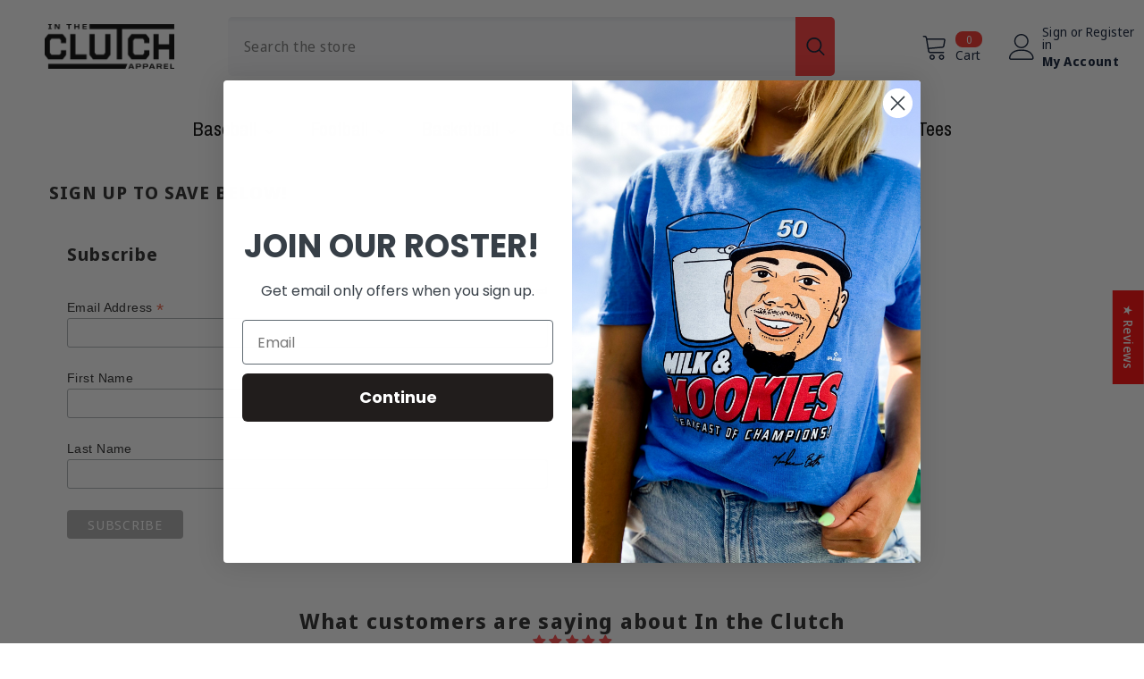

--- FILE ---
content_type: text/html; charset=utf-8
request_url: https://intheclutch.com/pages/newsletter-signup
body_size: 65235
content:
<!doctype html><html class="no-js" lang="en">
    <head>
        <meta charset="utf-8">
        <meta http-equiv="X-UA-Compatible" content="IE=edge">
        <meta name="viewport" content="width=device-width,initial-scale=1">
        <meta name="theme-color" content="">
        <link rel="canonical" href="https://intheclutch.com/pages/newsletter-signup">
        <link rel="canonical" href="https://intheclutch.com/pages/newsletter-signup" canonical-shop-url="https://intheclutch.com/"><link rel="shortcut icon" href="//intheclutch.com/cdn/shop/files/ITC_FINGER_BLK_32x32.png?v=1614750472" type="image/png"><link rel="preconnect" href="https://cdn.shopify.com" crossorigin>
        <title>SIGN UP TO SAVE BELOW!  &ndash; In The Clutch</title><meta name="description" content="Subscribe * indicates required Email Address * First Name Last Name">

<meta property="og:site_name" content="In The Clutch">
<meta property="og:url" content="https://intheclutch.com/pages/newsletter-signup">
<meta property="og:title" content="SIGN UP TO SAVE BELOW!">
<meta property="og:type" content="website">
<meta property="og:description" content="Subscribe * indicates required Email Address * First Name Last Name"><meta property="og:image" content="http://intheclutch.com/cdn/shop/files/ITC_LOGO_black_affd7ae3-6042-450f-ae5f-6c4e20d83993.png?v=1739979534">
  <meta property="og:image:secure_url" content="https://intheclutch.com/cdn/shop/files/ITC_LOGO_black_affd7ae3-6042-450f-ae5f-6c4e20d83993.png?v=1739979534">
  <meta property="og:image:width" content="915">
  <meta property="og:image:height" content="312"><meta name="twitter:site" content="@intheclutchcom"><meta name="twitter:card" content="summary_large_image">
<meta name="twitter:title" content="SIGN UP TO SAVE BELOW!">
<meta name="twitter:description" content="Subscribe * indicates required Email Address * First Name Last Name">

        <script>window.performance && window.performance.mark && window.performance.mark('shopify.content_for_header.start');</script><meta id="shopify-digital-wallet" name="shopify-digital-wallet" content="/33293762695/digital_wallets/dialog">
<meta name="shopify-checkout-api-token" content="b94b5394d59e440d8f27adb8b44397de">
<meta id="in-context-paypal-metadata" data-shop-id="33293762695" data-venmo-supported="false" data-environment="production" data-locale="en_US" data-paypal-v4="true" data-currency="USD">
<script async="async" src="/checkouts/internal/preloads.js?locale=en-US"></script>
<link rel="preconnect" href="https://shop.app" crossorigin="anonymous">
<script async="async" src="https://shop.app/checkouts/internal/preloads.js?locale=en-US&shop_id=33293762695" crossorigin="anonymous"></script>
<script id="apple-pay-shop-capabilities" type="application/json">{"shopId":33293762695,"countryCode":"US","currencyCode":"USD","merchantCapabilities":["supports3DS"],"merchantId":"gid:\/\/shopify\/Shop\/33293762695","merchantName":"In The Clutch","requiredBillingContactFields":["postalAddress","email"],"requiredShippingContactFields":["postalAddress","email"],"shippingType":"shipping","supportedNetworks":["visa","masterCard","amex","discover","elo","jcb"],"total":{"type":"pending","label":"In The Clutch","amount":"1.00"},"shopifyPaymentsEnabled":true,"supportsSubscriptions":true}</script>
<script id="shopify-features" type="application/json">{"accessToken":"b94b5394d59e440d8f27adb8b44397de","betas":["rich-media-storefront-analytics"],"domain":"intheclutch.com","predictiveSearch":true,"shopId":33293762695,"locale":"en"}</script>
<script>var Shopify = Shopify || {};
Shopify.shop = "intheclutchclothing.myshopify.com";
Shopify.locale = "en";
Shopify.currency = {"active":"USD","rate":"1.0"};
Shopify.country = "US";
Shopify.theme = {"name":"Remove Boost From Ella v6.5.4 - Live","id":147091357937,"schema_name":"Ella","schema_version":"6.5.4","theme_store_id":null,"role":"main"};
Shopify.theme.handle = "null";
Shopify.theme.style = {"id":null,"handle":null};
Shopify.cdnHost = "intheclutch.com/cdn";
Shopify.routes = Shopify.routes || {};
Shopify.routes.root = "/";</script>
<script type="module">!function(o){(o.Shopify=o.Shopify||{}).modules=!0}(window);</script>
<script>!function(o){function n(){var o=[];function n(){o.push(Array.prototype.slice.apply(arguments))}return n.q=o,n}var t=o.Shopify=o.Shopify||{};t.loadFeatures=n(),t.autoloadFeatures=n()}(window);</script>
<script>
  window.ShopifyPay = window.ShopifyPay || {};
  window.ShopifyPay.apiHost = "shop.app\/pay";
  window.ShopifyPay.redirectState = null;
</script>
<script id="shop-js-analytics" type="application/json">{"pageType":"page"}</script>
<script defer="defer" async type="module" src="//intheclutch.com/cdn/shopifycloud/shop-js/modules/v2/client.init-shop-cart-sync_BT-GjEfc.en.esm.js"></script>
<script defer="defer" async type="module" src="//intheclutch.com/cdn/shopifycloud/shop-js/modules/v2/chunk.common_D58fp_Oc.esm.js"></script>
<script defer="defer" async type="module" src="//intheclutch.com/cdn/shopifycloud/shop-js/modules/v2/chunk.modal_xMitdFEc.esm.js"></script>
<script type="module">
  await import("//intheclutch.com/cdn/shopifycloud/shop-js/modules/v2/client.init-shop-cart-sync_BT-GjEfc.en.esm.js");
await import("//intheclutch.com/cdn/shopifycloud/shop-js/modules/v2/chunk.common_D58fp_Oc.esm.js");
await import("//intheclutch.com/cdn/shopifycloud/shop-js/modules/v2/chunk.modal_xMitdFEc.esm.js");

  window.Shopify.SignInWithShop?.initShopCartSync?.({"fedCMEnabled":true,"windoidEnabled":true});

</script>
<script>
  window.Shopify = window.Shopify || {};
  if (!window.Shopify.featureAssets) window.Shopify.featureAssets = {};
  window.Shopify.featureAssets['shop-js'] = {"shop-cart-sync":["modules/v2/client.shop-cart-sync_DZOKe7Ll.en.esm.js","modules/v2/chunk.common_D58fp_Oc.esm.js","modules/v2/chunk.modal_xMitdFEc.esm.js"],"init-fed-cm":["modules/v2/client.init-fed-cm_B6oLuCjv.en.esm.js","modules/v2/chunk.common_D58fp_Oc.esm.js","modules/v2/chunk.modal_xMitdFEc.esm.js"],"shop-cash-offers":["modules/v2/client.shop-cash-offers_D2sdYoxE.en.esm.js","modules/v2/chunk.common_D58fp_Oc.esm.js","modules/v2/chunk.modal_xMitdFEc.esm.js"],"shop-login-button":["modules/v2/client.shop-login-button_QeVjl5Y3.en.esm.js","modules/v2/chunk.common_D58fp_Oc.esm.js","modules/v2/chunk.modal_xMitdFEc.esm.js"],"pay-button":["modules/v2/client.pay-button_DXTOsIq6.en.esm.js","modules/v2/chunk.common_D58fp_Oc.esm.js","modules/v2/chunk.modal_xMitdFEc.esm.js"],"shop-button":["modules/v2/client.shop-button_DQZHx9pm.en.esm.js","modules/v2/chunk.common_D58fp_Oc.esm.js","modules/v2/chunk.modal_xMitdFEc.esm.js"],"avatar":["modules/v2/client.avatar_BTnouDA3.en.esm.js"],"init-windoid":["modules/v2/client.init-windoid_CR1B-cfM.en.esm.js","modules/v2/chunk.common_D58fp_Oc.esm.js","modules/v2/chunk.modal_xMitdFEc.esm.js"],"init-shop-for-new-customer-accounts":["modules/v2/client.init-shop-for-new-customer-accounts_C_vY_xzh.en.esm.js","modules/v2/client.shop-login-button_QeVjl5Y3.en.esm.js","modules/v2/chunk.common_D58fp_Oc.esm.js","modules/v2/chunk.modal_xMitdFEc.esm.js"],"init-shop-email-lookup-coordinator":["modules/v2/client.init-shop-email-lookup-coordinator_BI7n9ZSv.en.esm.js","modules/v2/chunk.common_D58fp_Oc.esm.js","modules/v2/chunk.modal_xMitdFEc.esm.js"],"init-shop-cart-sync":["modules/v2/client.init-shop-cart-sync_BT-GjEfc.en.esm.js","modules/v2/chunk.common_D58fp_Oc.esm.js","modules/v2/chunk.modal_xMitdFEc.esm.js"],"shop-toast-manager":["modules/v2/client.shop-toast-manager_DiYdP3xc.en.esm.js","modules/v2/chunk.common_D58fp_Oc.esm.js","modules/v2/chunk.modal_xMitdFEc.esm.js"],"init-customer-accounts":["modules/v2/client.init-customer-accounts_D9ZNqS-Q.en.esm.js","modules/v2/client.shop-login-button_QeVjl5Y3.en.esm.js","modules/v2/chunk.common_D58fp_Oc.esm.js","modules/v2/chunk.modal_xMitdFEc.esm.js"],"init-customer-accounts-sign-up":["modules/v2/client.init-customer-accounts-sign-up_iGw4briv.en.esm.js","modules/v2/client.shop-login-button_QeVjl5Y3.en.esm.js","modules/v2/chunk.common_D58fp_Oc.esm.js","modules/v2/chunk.modal_xMitdFEc.esm.js"],"shop-follow-button":["modules/v2/client.shop-follow-button_CqMgW2wH.en.esm.js","modules/v2/chunk.common_D58fp_Oc.esm.js","modules/v2/chunk.modal_xMitdFEc.esm.js"],"checkout-modal":["modules/v2/client.checkout-modal_xHeaAweL.en.esm.js","modules/v2/chunk.common_D58fp_Oc.esm.js","modules/v2/chunk.modal_xMitdFEc.esm.js"],"shop-login":["modules/v2/client.shop-login_D91U-Q7h.en.esm.js","modules/v2/chunk.common_D58fp_Oc.esm.js","modules/v2/chunk.modal_xMitdFEc.esm.js"],"lead-capture":["modules/v2/client.lead-capture_BJmE1dJe.en.esm.js","modules/v2/chunk.common_D58fp_Oc.esm.js","modules/v2/chunk.modal_xMitdFEc.esm.js"],"payment-terms":["modules/v2/client.payment-terms_Ci9AEqFq.en.esm.js","modules/v2/chunk.common_D58fp_Oc.esm.js","modules/v2/chunk.modal_xMitdFEc.esm.js"]};
</script>
<script>(function() {
  var isLoaded = false;
  function asyncLoad() {
    if (isLoaded) return;
    isLoaded = true;
    var urls = ["https:\/\/storage.nfcube.com\/instafeed-a061f2bfa7332f905d7042049d1da246.js?shop=intheclutchclothing.myshopify.com","\/\/cdn.shopify.com\/proxy\/a1205cd9e53257a9089fb58784e653611a4d74122a3868c121ed9782fafa5e4b\/static.cdn.printful.com\/static\/js\/external\/shopify-product-customizer.js?v=0.28\u0026shop=intheclutchclothing.myshopify.com\u0026sp-cache-control=cHVibGljLCBtYXgtYWdlPTkwMA"];
    for (var i = 0; i < urls.length; i++) {
      var s = document.createElement('script');
      s.type = 'text/javascript';
      s.async = true;
      s.src = urls[i];
      var x = document.getElementsByTagName('script')[0];
      x.parentNode.insertBefore(s, x);
    }
  };
  if(window.attachEvent) {
    window.attachEvent('onload', asyncLoad);
  } else {
    window.addEventListener('load', asyncLoad, false);
  }
})();</script>
<script id="__st">var __st={"a":33293762695,"offset":-18000,"reqid":"0ba9f4d0-96ba-48da-8615-d5b676541c7d-1769101590","pageurl":"intheclutch.com\/pages\/newsletter-signup","s":"pages-97610137841","u":"643e4f11dd13","p":"page","rtyp":"page","rid":97610137841};</script>
<script>window.ShopifyPaypalV4VisibilityTracking = true;</script>
<script id="captcha-bootstrap">!function(){'use strict';const t='contact',e='account',n='new_comment',o=[[t,t],['blogs',n],['comments',n],[t,'customer']],c=[[e,'customer_login'],[e,'guest_login'],[e,'recover_customer_password'],[e,'create_customer']],r=t=>t.map((([t,e])=>`form[action*='/${t}']:not([data-nocaptcha='true']) input[name='form_type'][value='${e}']`)).join(','),a=t=>()=>t?[...document.querySelectorAll(t)].map((t=>t.form)):[];function s(){const t=[...o],e=r(t);return a(e)}const i='password',u='form_key',d=['recaptcha-v3-token','g-recaptcha-response','h-captcha-response',i],f=()=>{try{return window.sessionStorage}catch{return}},m='__shopify_v',_=t=>t.elements[u];function p(t,e,n=!1){try{const o=window.sessionStorage,c=JSON.parse(o.getItem(e)),{data:r}=function(t){const{data:e,action:n}=t;return t[m]||n?{data:e,action:n}:{data:t,action:n}}(c);for(const[e,n]of Object.entries(r))t.elements[e]&&(t.elements[e].value=n);n&&o.removeItem(e)}catch(o){console.error('form repopulation failed',{error:o})}}const l='form_type',E='cptcha';function T(t){t.dataset[E]=!0}const w=window,h=w.document,L='Shopify',v='ce_forms',y='captcha';let A=!1;((t,e)=>{const n=(g='f06e6c50-85a8-45c8-87d0-21a2b65856fe',I='https://cdn.shopify.com/shopifycloud/storefront-forms-hcaptcha/ce_storefront_forms_captcha_hcaptcha.v1.5.2.iife.js',D={infoText:'Protected by hCaptcha',privacyText:'Privacy',termsText:'Terms'},(t,e,n)=>{const o=w[L][v],c=o.bindForm;if(c)return c(t,g,e,D).then(n);var r;o.q.push([[t,g,e,D],n]),r=I,A||(h.body.append(Object.assign(h.createElement('script'),{id:'captcha-provider',async:!0,src:r})),A=!0)});var g,I,D;w[L]=w[L]||{},w[L][v]=w[L][v]||{},w[L][v].q=[],w[L][y]=w[L][y]||{},w[L][y].protect=function(t,e){n(t,void 0,e),T(t)},Object.freeze(w[L][y]),function(t,e,n,w,h,L){const[v,y,A,g]=function(t,e,n){const i=e?o:[],u=t?c:[],d=[...i,...u],f=r(d),m=r(i),_=r(d.filter((([t,e])=>n.includes(e))));return[a(f),a(m),a(_),s()]}(w,h,L),I=t=>{const e=t.target;return e instanceof HTMLFormElement?e:e&&e.form},D=t=>v().includes(t);t.addEventListener('submit',(t=>{const e=I(t);if(!e)return;const n=D(e)&&!e.dataset.hcaptchaBound&&!e.dataset.recaptchaBound,o=_(e),c=g().includes(e)&&(!o||!o.value);(n||c)&&t.preventDefault(),c&&!n&&(function(t){try{if(!f())return;!function(t){const e=f();if(!e)return;const n=_(t);if(!n)return;const o=n.value;o&&e.removeItem(o)}(t);const e=Array.from(Array(32),(()=>Math.random().toString(36)[2])).join('');!function(t,e){_(t)||t.append(Object.assign(document.createElement('input'),{type:'hidden',name:u})),t.elements[u].value=e}(t,e),function(t,e){const n=f();if(!n)return;const o=[...t.querySelectorAll(`input[type='${i}']`)].map((({name:t})=>t)),c=[...d,...o],r={};for(const[a,s]of new FormData(t).entries())c.includes(a)||(r[a]=s);n.setItem(e,JSON.stringify({[m]:1,action:t.action,data:r}))}(t,e)}catch(e){console.error('failed to persist form',e)}}(e),e.submit())}));const S=(t,e)=>{t&&!t.dataset[E]&&(n(t,e.some((e=>e===t))),T(t))};for(const o of['focusin','change'])t.addEventListener(o,(t=>{const e=I(t);D(e)&&S(e,y())}));const B=e.get('form_key'),M=e.get(l),P=B&&M;t.addEventListener('DOMContentLoaded',(()=>{const t=y();if(P)for(const e of t)e.elements[l].value===M&&p(e,B);[...new Set([...A(),...v().filter((t=>'true'===t.dataset.shopifyCaptcha))])].forEach((e=>S(e,t)))}))}(h,new URLSearchParams(w.location.search),n,t,e,['guest_login'])})(!0,!0)}();</script>
<script integrity="sha256-4kQ18oKyAcykRKYeNunJcIwy7WH5gtpwJnB7kiuLZ1E=" data-source-attribution="shopify.loadfeatures" defer="defer" src="//intheclutch.com/cdn/shopifycloud/storefront/assets/storefront/load_feature-a0a9edcb.js" crossorigin="anonymous"></script>
<script crossorigin="anonymous" defer="defer" src="//intheclutch.com/cdn/shopifycloud/storefront/assets/shopify_pay/storefront-65b4c6d7.js?v=20250812"></script>
<script data-source-attribution="shopify.dynamic_checkout.dynamic.init">var Shopify=Shopify||{};Shopify.PaymentButton=Shopify.PaymentButton||{isStorefrontPortableWallets:!0,init:function(){window.Shopify.PaymentButton.init=function(){};var t=document.createElement("script");t.src="https://intheclutch.com/cdn/shopifycloud/portable-wallets/latest/portable-wallets.en.js",t.type="module",document.head.appendChild(t)}};
</script>
<script data-source-attribution="shopify.dynamic_checkout.buyer_consent">
  function portableWalletsHideBuyerConsent(e){var t=document.getElementById("shopify-buyer-consent"),n=document.getElementById("shopify-subscription-policy-button");t&&n&&(t.classList.add("hidden"),t.setAttribute("aria-hidden","true"),n.removeEventListener("click",e))}function portableWalletsShowBuyerConsent(e){var t=document.getElementById("shopify-buyer-consent"),n=document.getElementById("shopify-subscription-policy-button");t&&n&&(t.classList.remove("hidden"),t.removeAttribute("aria-hidden"),n.addEventListener("click",e))}window.Shopify?.PaymentButton&&(window.Shopify.PaymentButton.hideBuyerConsent=portableWalletsHideBuyerConsent,window.Shopify.PaymentButton.showBuyerConsent=portableWalletsShowBuyerConsent);
</script>
<script data-source-attribution="shopify.dynamic_checkout.cart.bootstrap">document.addEventListener("DOMContentLoaded",(function(){function t(){return document.querySelector("shopify-accelerated-checkout-cart, shopify-accelerated-checkout")}if(t())Shopify.PaymentButton.init();else{new MutationObserver((function(e,n){t()&&(Shopify.PaymentButton.init(),n.disconnect())})).observe(document.body,{childList:!0,subtree:!0})}}));
</script>
<link id="shopify-accelerated-checkout-styles" rel="stylesheet" media="screen" href="https://intheclutch.com/cdn/shopifycloud/portable-wallets/latest/accelerated-checkout-backwards-compat.css" crossorigin="anonymous">
<style id="shopify-accelerated-checkout-cart">
        #shopify-buyer-consent {
  margin-top: 1em;
  display: inline-block;
  width: 100%;
}

#shopify-buyer-consent.hidden {
  display: none;
}

#shopify-subscription-policy-button {
  background: none;
  border: none;
  padding: 0;
  text-decoration: underline;
  font-size: inherit;
  cursor: pointer;
}

#shopify-subscription-policy-button::before {
  box-shadow: none;
}

      </style>
<script id="sections-script" data-sections="header-navigation-utility,header-mobile" defer="defer" src="//intheclutch.com/cdn/shop/t/12/compiled_assets/scripts.js?v=1364"></script>
<script>window.performance && window.performance.mark && window.performance.mark('shopify.content_for_header.end');</script>
        <style>
        
        
        

        @font-face { font-display: swap;
  font-family: "Noto Sans Display";
  font-weight: 400;
  font-style: normal;
  src: url("//intheclutch.com/cdn/fonts/noto_sans_display/notosansdisplay_n4.6e40e262d89cfb66b08511b66a1661d28e47121f.woff2") format("woff2"),
       url("//intheclutch.com/cdn/fonts/noto_sans_display/notosansdisplay_n4.a6db5bccb7c69a790647fdb0790ff2a7d380aee2.woff") format("woff");
}

        @font-face { font-display: swap;
  font-family: "Noto Sans Display";
  font-weight: 500;
  font-style: normal;
  src: url("//intheclutch.com/cdn/fonts/noto_sans_display/notosansdisplay_n5.2b7191e3abf2a50bc1156e42e4253666ac321a77.woff2") format("woff2"),
       url("//intheclutch.com/cdn/fonts/noto_sans_display/notosansdisplay_n5.8b6a2f12003a726aa6dafc770e96b9bb190dd374.woff") format("woff");
}

        @font-face { font-display: swap;
  font-family: "Noto Sans Display";
  font-weight: 600;
  font-style: normal;
  src: url("//intheclutch.com/cdn/fonts/noto_sans_display/notosansdisplay_n6.1a458e93344ac4766ce2d14fdd91d04bba7146fe.woff2") format("woff2"),
       url("//intheclutch.com/cdn/fonts/noto_sans_display/notosansdisplay_n6.fbd10d2b7250a2a142ad1a9bf9d2d39d21284d30.woff") format("woff");
}

        @font-face { font-display: swap;
  font-family: "Noto Sans Display";
  font-weight: 700;
  font-style: normal;
  src: url("//intheclutch.com/cdn/fonts/noto_sans_display/notosansdisplay_n7.f0aae6d9f7415649f065ae8a22e3c6baead78f8a.woff2") format("woff2"),
       url("//intheclutch.com/cdn/fonts/noto_sans_display/notosansdisplay_n7.c7773a3fcbb5f6fb15f694a6bfaf6aadd41228f7.woff") format("woff");
}


        
            
            
            
            
            @font-face { font-display: swap;
  font-family: "Archivo Narrow";
  font-weight: 400;
  font-style: normal;
  src: url("//intheclutch.com/cdn/fonts/archivo_narrow/archivonarrow_n4.5c3bab850a22055c235cf940f895d873a8689d70.woff2") format("woff2"),
       url("//intheclutch.com/cdn/fonts/archivo_narrow/archivonarrow_n4.ea12dd22d3319d164475c1d047ae8f973041a9ff.woff") format("woff");
}

            @font-face { font-display: swap;
  font-family: "Archivo Narrow";
  font-weight: 500;
  font-style: normal;
  src: url("//intheclutch.com/cdn/fonts/archivo_narrow/archivonarrow_n5.d7d2ed7fbf03e65de95fbf4dd65b8f16594058a7.woff2") format("woff2"),
       url("//intheclutch.com/cdn/fonts/archivo_narrow/archivonarrow_n5.1b34a2bfca6fa7ceb43f421bf0098175c735e91b.woff") format("woff");
}

            @font-face { font-display: swap;
  font-family: "Archivo Narrow";
  font-weight: 600;
  font-style: normal;
  src: url("//intheclutch.com/cdn/fonts/archivo_narrow/archivonarrow_n6.39db873f9e4e9c8ab7083354b267ce7500b7ee9e.woff2") format("woff2"),
       url("//intheclutch.com/cdn/fonts/archivo_narrow/archivonarrow_n6.997d285d710a777a602467368cc2fbd11a20033e.woff") format("woff");
}

            @font-face { font-display: swap;
  font-family: "Archivo Narrow";
  font-weight: 700;
  font-style: normal;
  src: url("//intheclutch.com/cdn/fonts/archivo_narrow/archivonarrow_n7.c049bee49aa92b4cfee86dd4e79c9194b8519e2b.woff2") format("woff2"),
       url("//intheclutch.com/cdn/fonts/archivo_narrow/archivonarrow_n7.89eabe3e1f3044c02b965aa5ad3e57c9e898709d.woff") format("woff");
}


                  :root {
        --font-family-1: "Noto Sans Display",sans-serif;
        --font-family-2: "Archivo Narrow",sans-serif;

        /* Settings Body */--font-body-family: "Noto Sans Display",sans-serif;--font-body-size: 14px;--font-body-weight: 500;--body-line-height: 18px;--body-letter-spacing: .03em;

        /* Settings Heading */--font-heading-family: "Noto Sans Display",sans-serif;--font-heading-size: 35px;--font-heading-weight: 700;--font-heading-style: normal;--heading-line-height: 26px;--heading-letter-spacing: .05em;--heading-text-transform: uppercase;--heading-border-height: 3px;

        /* Menu Lv1 */--font-menu-lv1-family: "Noto Sans Display",sans-serif;--font-menu-lv1-size: 26px;--font-menu-lv1-weight: 700;--menu-lv1-line-height: 26px;--menu-lv1-letter-spacing: .05em;--menu-lv1-text-transform: uppercase;

        /* Menu Lv2 */--font-menu-lv2-family: "Noto Sans Display",sans-serif;--font-menu-lv2-size: 12px;--font-menu-lv2-weight: 400;--menu-lv2-line-height: 22px;--menu-lv2-letter-spacing: .02em;--menu-lv2-text-transform: capitalize;

        /* Menu Lv3 */--font-menu-lv3-family: "Noto Sans Display",sans-serif;--font-menu-lv3-size: 12px;--font-menu-lv3-weight: 400;--menu-lv3-line-height: 22px;--menu-lv3-letter-spacing: .02em;--menu-lv3-text-transform: capitalize;

        /* Mega Menu Lv2 */--font-mega-menu-lv2-family: "Noto Sans Display",sans-serif;--font-mega-menu-lv2-size: 12px;--font-mega-menu-lv2-weight: 600;--font-mega-menu-lv2-style: normal;--mega-menu-lv2-line-height: 22px;--mega-menu-lv2-letter-spacing: .02em;--mega-menu-lv2-text-transform: uppercase;

        /* Mega Menu Lv3 */--font-mega-menu-lv3-family: "Noto Sans Display",sans-serif;--font-mega-menu-lv3-size: 12px;--font-mega-menu-lv3-weight: 400;--mega-menu-lv3-line-height: 22px;--mega-menu-lv3-letter-spacing: .02em;--mega-menu-lv3-text-transform: capitalize;

        /* Product Card Title */--product-title-font: "Archivo Narrow",sans-serif;--product-title-font-size : 18px;--product-title-font-weight : 400;--product-title-line-height: 24px;--product-title-letter-spacing: .02em;--product-title-line-text : 2;--product-title-text-transform : capitalize;--product-title-margin-bottom: 10px;

        /* Product Card Vendor */--product-vendor-font: "Noto Sans Display",sans-serif;--product-vendor-font-size : 12px;--product-vendor-font-weight : 400;--product-vendor-font-style : normal;--product-vendor-line-height: 22px;--product-vendor-letter-spacing: .02em;--product-vendor-text-transform : uppercase;--product-vendor-margin-bottom: 0px;--product-vendor-margin-top: 0px;

        /* Product Card Price */--product-price-font: "Noto Sans Display",sans-serif;--product-price-font-size : 14px;--product-price-font-weight : 600;--product-price-line-height: 22px;--product-price-letter-spacing: .02em;--product-price-margin-top: 0px;--product-price-margin-bottom: 13px;

        /* Product Card Badge */--badge-font: "Noto Sans Display",sans-serif;--badge-font-size : 12px;--badge-font-weight : 400;--badge-text-transform : capitalize;--badge-letter-spacing: .02em;--badge-line-height: 20px;--badge-border-radius: 0px;--badge-padding-top: 0px;--badge-padding-bottom: 0px;--badge-padding-left-right: 8px;--badge-postion-top: 0px;--badge-postion-left-right: 0px;

        /* Product Quickview */
        --product-quickview-font-size : 12px; --product-quickview-line-height: 23px; --product-quickview-border-radius: 1px; --product-quickview-padding-top: 0px; --product-quickview-padding-bottom: 0px; --product-quickview-padding-left-right: 7px; --product-quickview-sold-out-product: #e95144;--product-quickview-box-shadow: none;/* Blog Card Tile */--blog-title-font: "Archivo Narrow",sans-serif;--blog-title-font-size : 20px; --blog-title-font-weight : 700; --blog-title-line-height: 29px; --blog-title-letter-spacing: .09em; --blog-title-text-transform : uppercase;

        /* Blog Card Info (Date, Author) */--blog-info-font: "Noto Sans Display",sans-serif;--blog-info-font-size : 14px; --blog-info-font-weight : 400; --blog-info-line-height: 20px; --blog-info-letter-spacing: .02em; --blog-info-text-transform : uppercase;

        /* Button 1 */--btn-1-font-family: "Noto Sans Display",sans-serif;--btn-1-font-size: 14px; --btn-1-font-weight: 700; --btn-1-text-transform: uppercase; --btn-1-line-height: 22px; --btn-1-letter-spacing: .05em; --btn-1-text-align: center; --btn-1-border-radius: 0px; --btn-1-border-width: 1px; --btn-1-border-style: solid; --btn-1-padding-top: 10px; --btn-1-padding-bottom: 10px; --btn-1-horizontal-length: 0px; --btn-1-vertical-length: 0px; --btn-1-blur-radius: 0px; --btn-1-spread: 0px;
        --btn-1-all-bg-opacity-hover: rgba(0, 0, 0, 0.5);--btn-1-inset: ;/* Button 2 */--btn-2-font-family: "Archivo Narrow",sans-serif;--btn-2-font-size: 18px; --btn-2-font-weight: 700; --btn-2-text-transform: uppercase; --btn-2-line-height: 23px; --btn-2-letter-spacing: .05em; --btn-2-text-align: right; --btn-2-border-radius: 6px; --btn-2-border-width: 1px; --btn-2-border-style: solid; --btn-2-padding-top: 20px; --btn-2-padding-bottom: 20px; --btn-2-horizontal-length: 4px; --btn-2-vertical-length: 4px; --btn-2-blur-radius: 7px; --btn-2-spread: 0px;
        --btn-2-all-bg-opacity: rgba(25, 145, 226, 0.5);--btn-2-all-bg-opacity-hover: rgba(0, 0, 0, 0.5);--btn-2-inset: ;/* Button 3 */--btn-3-font-family: "Noto Sans Display",sans-serif;--btn-3-font-size: 14px; --btn-3-font-weight: 700; --btn-3-text-transform: uppercase; --btn-3-line-height: 22px; --btn-3-letter-spacing: .05em; --btn-3-text-align: center; --btn-3-border-radius: 0px; --btn-3-border-width: 1px; --btn-3-border-style: solid; --btn-3-padding-top: 10px; --btn-3-padding-bottom: 10px; --btn-3-horizontal-length: 0px; --btn-3-vertical-length: 0px; --btn-3-blur-radius: 0px; --btn-3-spread: 0px;
        --btn-3-all-bg-opacity: rgba(0, 0, 0, 0.1);--btn-3-all-bg-opacity-hover: rgba(0, 0, 0, 0.1);--btn-3-inset: ;/* Footer Heading */--footer-heading-font-family: "Noto Sans Display",sans-serif;--footer-heading-font-size : 15px; --footer-heading-font-weight : 600; --footer-heading-line-height : 22px; --footer-heading-letter-spacing : .05em; --footer-heading-text-transform : uppercase;

        /* Footer Link */--footer-link-font-family: "Noto Sans Display",sans-serif;--footer-link-font-size : 12px; --footer-link-font-weight : ; --footer-link-line-height : 28px; --footer-link-letter-spacing : .02em; --footer-link-text-transform : capitalize;

        /* Page Title */--font-page-title-family: "Noto Sans Display",sans-serif;--font-page-title-size: 20px; --font-page-title-weight: 700; --font-page-title-style: normal; --page-title-line-height: 20px; --page-title-letter-spacing: .05em; --page-title-text-transform: uppercase;

        /* Font Product Tab Title */
        --font-tab-type-1: "Noto Sans Display",sans-serif; --font-tab-type-2: "Archivo Narrow",sans-serif;

        /* Text Size */
        --text-size-font-size : 10px; --text-size-font-weight : 400; --text-size-line-height : 22px; --text-size-letter-spacing : 0; --text-size-text-transform : uppercase; --text-size-color : #787878;

        /* Font Weight */
        --font-weight-normal: 400; --font-weight-medium: 500; --font-weight-semibold: 600; --font-weight-bold: 700; --font-weight-bolder: 800; --font-weight-black: 900;

        /* Radio Button */
        --form-label-checkbox-before-bg: #fff; --form-label-checkbox-before-border: #cecece; --form-label-checkbox-before-bg-checked: #000;

        /* Conatiner */
        --body-custom-width-container: 1440px;

        /* Layout Boxed */
        --color-background-layout-boxed: #fff;/* Arrow */
        --position-horizontal-slick-arrow: 0;

        /* General Color*/
        --color-text: #232323; --color-text2: #969696; --color-global: #232323; --color-white: #FFFFFF; --color-grey: #868686; --color-black: #202020; --color-base-text-rgb: 35, 35, 35; --color-base-text2-rgb: 150, 150, 150; --color-background: #fff; --color-background-rgb: 255, 255, 255; --color-background-overylay: rgba(255, 255, 255, 0.9); --color-base-accent-text: ; --color-base-accent-1: ; --color-base-accent-2: ; --color-link: #232323; --color-link-hover: #232323; --color-error: #D93333; --color-error-bg: #FCEEEE; --color-success: #5A5A5A; --color-success-bg: #DFF0D8; --color-info: #202020; --color-info-bg: #FFF2DD; --color-link-underline: rgba(35, 35, 35, 0.5); --color-breadcrumb: #999999; --colors-breadcrumb-hover: #232323;--colors-breadcrumb-active: #999999; --border-global: #e6e6e6; --bg-global: #fafafa; --bg-planceholder: #fafafa; --color-warning: #fff; --bg-warning: #e0b252; --color-background-10 : #e9e9e9; --color-background-20 : #d3d3d3; --color-background-30 : #bdbdbd; --color-background-50 : #919191; --color-background-global : #919191;

        /* Arrow Color */
        --arrow-color: #323232; --arrow-background-color: #cacaca; --arrow-border-color: #ccc;--arrow-color-hover: #323232;--arrow-background-color-hover: #f8f8f8;--arrow-border-color-hover: #f8f8f8;--arrow-width: 35px;--arrow-height: 35px;--arrow-size: px;--arrow-size-icon: 17px;--arrow-border-radius: 50%;--arrow-border-width: 1px;--arrow-width-half: -17px;

        /* Pagination Color */
        --pagination-item-color: #3c3c3c; --pagination-item-color-active: #3c3c3c; --pagination-item-bg-color: #fff;--pagination-item-bg-color-active: #fff;--pagination-item-border-color: #fff;--pagination-item-border-color-active: #ffffff;--pagination-arrow-color: #3c3c3c;--pagination-arrow-color-active: #3c3c3c;--pagination-arrow-bg-color: #fff;--pagination-arrow-bg-color-active: #fff;--pagination-arrow-border-color: #fff;--pagination-arrow-border-color-active: #fff;

        /* Dots Color */
        --dots-color: #fff;--dots-border-color: #323232;--dots-color-active: #323232;--dots-border-color-active: #323232;--dots-style2-background-opacity: #00000050;--dots-width: 12px;--dots-height: 12px;

        /* Button Color */
        --btn-1-color: #FFFFFF;--btn-1-bg: #232323;--btn-1-border: #232323;--btn-1-color-hover: #232323;--btn-1-bg-hover: #ffffff;--btn-1-border-hover: #232323;
        --btn-2-color: #232323;--btn-2-bg: #FFFFFF;--btn-2-border: #727272;--btn-2-color-hover: #FFFFFF;--btn-2-bg-hover: #232323;--btn-2-border-hover: #232323;
        --btn-3-color: #FFFFFF;--btn-3-bg: #e9514b;--btn-3-border: #e9514b;--btn-3-color-hover: #ffffff;--btn-3-bg-hover: #e9514b;--btn-3-border-hover: #e9514b;
        --anchor-transition: all ease .3s;--bg-white: #ffffff;--bg-black: #000000;--bg-grey: #808080;--icon: var(--color-text);--text-cart: #3c3c3c;--duration-short: 100ms;--duration-default: 350ms;--duration-long: 500ms;--form-input-bg: #ffffff;--form-input-border: #c7c7c7;--form-input-color: #232323;--form-input-placeholder: #868686;--form-label: #232323;

        --new-badge-color: #232323;--new-badge-bg: #FFFFFF;--sale-badge-color: #ffffff;--sale-badge-bg: #e95144;--sold-out-badge-color: #ffffff;--sold-out-badge-bg: #c1c1c1;--custom-badge-color: #ffffff;--custom-badge-bg: #ffbb49;--bundle-badge-color: #ffffff;--bundle-badge-bg: #232323;
        
        --product-title-color : #232323;--product-title-color-hover : #232323;--product-vendor-color : #969696;--product-price-color : #232323;--product-sale-price-color : #e95144;--product-compare-price-color : #969696;--product-review-full-color : #000000;--product-review-empty-color : #A4A4A4;

        --product-swatch-border : #cbcbcb;--product-swatch-border-active : #232323;--product-swatch-width : 40px;--product-swatch-height : 40px;--product-swatch-border-radius : 0px;--product-swatch-color-width : 40px;--product-swatch-color-height : 40px;--product-swatch-color-border-radius : 20px;

        --product-wishlist-color : #000000;--product-wishlist-bg : #ffffff;--product-wishlist-border : transparent;--product-wishlist-color-added : #ffffff;--product-wishlist-bg-added : #000000;--product-wishlist-border-added : transparent;--product-compare-color : #000000;--product-compare-bg : #FFFFFF;--product-compare-color-added : #D12442; --product-compare-bg-added : #FFFFFF; --product-hot-stock-text-color : #d62828; --product-quick-view-color : #000000; --product-cart-image-fit : contain; --product-title-variant-font-size: 16px;--product-quick-view-bg : #FFFFFF;--product-quick-view-bg-above-button: rgba(255, 255, 255, 0.7);--product-quick-view-color-hover : #FFFFFF;--product-quick-view-bg-hover : #000000;--product-action-color : #232323;--product-action-bg : #ffffff;--product-action-border : #000000;--product-action-color-hover : #FFFFFF;--product-action-bg-hover : #232323;--product-action-border-hover : #232323;

        /* Multilevel Category Filter */
        --color-label-multiLevel-categories: #232323;--bg-label-multiLevel-categories: #fff;--color-button-multiLevel-categories: #fff;--bg-button-multiLevel-categories: #ff8b21;--border-button-multiLevel-categories: transparent;--hover-color-button-multiLevel-categories: #fff;--hover-bg-button-multiLevel-categories: #ff8b21;--w-product-swatch-custom: 30px;--h-product-swatch-custom: 30px;--w-product-swatch-custom-mb: 20px;--h-product-swatch-custom-mb: 20px;--font-size-product-swatch-more: 10px;--swatch-border : #cbcbcb;--swatch-border-active : #232323;

        --variant-size: #232323;--variant-size-border: #e7e7e7;--variant-size-bg: rgba(0,0,0,0);--variant-size-hover: #ffffff;--variant-size-border-hover: #232323;--variant-size-bg-hover: #232323;--variant-bg : #ffffff; --variant-color : #232323; --variant-bg-active : #ffffff; --variant-color-active : #232323;

        --fontsize-text-social: 12px;
        --page-content-distance: 64px;--sidebar-content-distance: 40px;--button-transition-ease: cubic-bezier(.25,.46,.45,.94);

        /* Loading Spinner Color */
        --spinner-top-color: #fc0; --spinner-right-color: #4dd4c6; --spinner-bottom-color: #f00; --spinner-left-color: #f6f6f6;

        /* Product Card Marquee */
        --product-marquee-background-color: ;--product-marquee-text-color: #FFFFFF;--product-marquee-text-size: 14px;--product-marquee-text-mobile-size: 14px;--product-marquee-text-weight: 400;--product-marquee-text-transform: none;--product-marquee-text-style: italic;--product-marquee-speed: ; --product-marquee-line-height: calc(var(--product-marquee-text-mobile-size) * 1.5);
    }
</style>
        <link href="//intheclutch.com/cdn/shop/t/12/assets/base.css?v=21236003374414047351740459283" rel="stylesheet" type="text/css" media="all" />
<link href="//intheclutch.com/cdn/shop/t/12/assets/fade-up-animation.css?v=148448505227430981271740459352" rel="stylesheet" type="text/css" media="all" />
<link href="//intheclutch.com/cdn/shop/t/12/assets/animated.css?v=114105602260735988121740459281" rel="stylesheet" type="text/css" media="all" />
<link href="//intheclutch.com/cdn/shop/t/12/assets/component-card.css?v=165988649090035490751740459302" rel="stylesheet" type="text/css" media="all" />
<link href="//intheclutch.com/cdn/shop/t/12/assets/component-loading-overlay.css?v=98393919969379515581740459320" rel="stylesheet" type="text/css" media="all" />
<link href="//intheclutch.com/cdn/shop/t/12/assets/component-loading-banner.css?v=69637437721896006051740459320" rel="stylesheet" type="text/css" media="all" />
<link href="//intheclutch.com/cdn/shop/t/12/assets/component-quick-cart.css?v=111677929301119732291740459334" rel="stylesheet" type="text/css" media="all" />
<link rel="stylesheet" href="//intheclutch.com/cdn/shop/t/12/assets/vendor.css?v=164616260963476715651740459386" media="print" onload="this.media='all'">
<noscript><link href="//intheclutch.com/cdn/shop/t/12/assets/vendor.css?v=164616260963476715651740459386" rel="stylesheet" type="text/css" media="all" /></noscript>



<link href="//intheclutch.com/cdn/shop/t/12/assets/component-predictive-search.css?v=168678805467445650661740459328" rel="stylesheet" type="text/css" media="all" />
<link rel="stylesheet" href="//intheclutch.com/cdn/shop/t/12/assets/component-product-form.css?v=140087122189431595481740459330" media="print" onload="this.media='all'">
	<link rel="stylesheet" href="//intheclutch.com/cdn/shop/t/12/assets/component-review.css?v=100129706126506303331740459336" media="print" onload="this.media='all'">
	<link rel="stylesheet" href="//intheclutch.com/cdn/shop/t/12/assets/component-price.css?v=139205013722916111901740459328" media="print" onload="this.media='all'">
	<link rel="stylesheet" href="//intheclutch.com/cdn/shop/t/12/assets/component-badge.css?v=20633729062276667811740459296" media="print" onload="this.media='all'">
	<link rel="stylesheet" href="//intheclutch.com/cdn/shop/t/12/assets/component-rte.css?v=131583500676987604941740459337" media="print" onload="this.media='all'">
	<link rel="stylesheet" href="//intheclutch.com/cdn/shop/t/12/assets/component-share.css?v=38383599121620234941740459339" media="print" onload="this.media='all'"><link rel="stylesheet" href="//intheclutch.com/cdn/shop/t/12/assets/component-newsletter.css?v=111617043413587308161740459326" media="print" onload="this.media='all'">
<link rel="stylesheet" href="//intheclutch.com/cdn/shop/t/12/assets/component-slider.css?v=37888473738646685221740459341" media="print" onload="this.media='all'">
<link rel="stylesheet" href="//intheclutch.com/cdn/shop/t/12/assets/component-list-social.css?v=102044711114163579551740459320" media="print" onload="this.media='all'"><noscript><link href="//intheclutch.com/cdn/shop/t/12/assets/component-product-form.css?v=140087122189431595481740459330" rel="stylesheet" type="text/css" media="all" /></noscript>
	<noscript><link href="//intheclutch.com/cdn/shop/t/12/assets/component-review.css?v=100129706126506303331740459336" rel="stylesheet" type="text/css" media="all" /></noscript>
	<noscript><link href="//intheclutch.com/cdn/shop/t/12/assets/component-price.css?v=139205013722916111901740459328" rel="stylesheet" type="text/css" media="all" /></noscript>
	<noscript><link href="//intheclutch.com/cdn/shop/t/12/assets/component-badge.css?v=20633729062276667811740459296" rel="stylesheet" type="text/css" media="all" /></noscript>
	<noscript><link href="//intheclutch.com/cdn/shop/t/12/assets/component-rte.css?v=131583500676987604941740459337" rel="stylesheet" type="text/css" media="all" /></noscript>
	<noscript><link href="//intheclutch.com/cdn/shop/t/12/assets/component-share.css?v=38383599121620234941740459339" rel="stylesheet" type="text/css" media="all" /></noscript><noscript><link href="//intheclutch.com/cdn/shop/t/12/assets/component-newsletter.css?v=111617043413587308161740459326" rel="stylesheet" type="text/css" media="all" /></noscript>
<noscript><link href="//intheclutch.com/cdn/shop/t/12/assets/component-slider.css?v=37888473738646685221740459341" rel="stylesheet" type="text/css" media="all" /></noscript>
<noscript><link href="//intheclutch.com/cdn/shop/t/12/assets/component-list-social.css?v=102044711114163579551740459320" rel="stylesheet" type="text/css" media="all" /></noscript>

<style type="text/css">
	.nav-title-mobile {display: none;}.list-menu--disclosure{display: none;position: absolute;min-width: 100%;width: 22rem;background-color: var(--bg-white);box-shadow: 0 1px 4px 0 rgb(0 0 0 / 15%);padding: 5px 0 5px 20px;opacity: 0;visibility: visible;pointer-events: none;transition: opacity var(--duration-default) ease, transform var(--duration-default) ease;}.list-menu--disclosure-2{margin-left: calc(100% - 15px);z-index: 2;top: -5px;}.list-menu--disclosure:focus {outline: none;}.list-menu--disclosure.localization-selector {max-height: 18rem;overflow: auto;width: 10rem;padding: 0.5rem;}.js menu-drawer > details > summary::before, .js menu-drawer > details[open]:not(.menu-opening) > summary::before {content: '';position: absolute;cursor: default;width: 100%;height: calc(100vh - 100%);height: calc(var(--viewport-height, 100vh) - (var(--header-bottom-position, 100%)));top: 100%;left: 0;background: var(--color-foreground-50);opacity: 0;visibility: hidden;z-index: 2;transition: opacity var(--duration-default) ease,visibility var(--duration-default) ease;}menu-drawer > details[open] > summary::before {visibility: visible;opacity: 1;}.menu-drawer {position: absolute;transform: translateX(-100%);visibility: hidden;z-index: 3;left: 0;top: 100%;width: 100%;max-width: calc(100vw - 4rem);padding: 0;border: 0.1rem solid var(--color-background-10);border-left: 0;border-bottom: 0;background-color: var(--bg-white);overflow-x: hidden;}.js .menu-drawer {height: calc(100vh - 100%);height: calc(var(--viewport-height, 100vh) - (var(--header-bottom-position, 100%)));}.js details[open] > .menu-drawer, .js details[open] > .menu-drawer__submenu {transition: transform var(--duration-default) ease, visibility var(--duration-default) ease;}.no-js details[open] > .menu-drawer, .js details[open].menu-opening > .menu-drawer, details[open].menu-opening > .menu-drawer__submenu {transform: translateX(0);visibility: visible;}@media screen and (min-width: 750px) {.menu-drawer {width: 40rem;}.no-js .menu-drawer {height: auto;}}.menu-drawer__inner-container {position: relative;height: 100%;}.menu-drawer__navigation-container {display: grid;grid-template-rows: 1fr auto;align-content: space-between;overflow-y: auto;height: 100%;}.menu-drawer__navigation {padding: 0 0 5.6rem 0;}.menu-drawer__inner-submenu {height: 100%;overflow-x: hidden;overflow-y: auto;}.no-js .menu-drawer__navigation {padding: 0;}.js .menu-drawer__menu li {width: 100%;border-bottom: 1px solid #e6e6e6;overflow: hidden;}.menu-drawer__menu-item{line-height: var(--body-line-height);letter-spacing: var(--body-letter-spacing);padding: 10px 20px 10px 15px;cursor: pointer;display: flex;align-items: center;justify-content: space-between;}.menu-drawer__menu-item .label{display: inline-block;vertical-align: middle;font-size: calc(var(--font-body-size) - 4px);font-weight: var(--font-weight-normal);letter-spacing: var(--body-letter-spacing);height: 20px;line-height: 20px;margin: 0 0 0 10px;padding: 0 5px;text-transform: uppercase;text-align: center;position: relative;}.menu-drawer__menu-item .label:before{content: "";position: absolute;border: 5px solid transparent;top: 50%;left: -9px;transform: translateY(-50%);}.menu-drawer__menu-item > .icon{width: 24px;height: 24px;margin: 0 10px 0 0;}.menu-drawer__menu-item > .symbol {position: absolute;right: 20px;top: 50%;transform: translateY(-50%);display: flex;align-items: center;justify-content: center;font-size: 0;pointer-events: none;}.menu-drawer__menu-item > .symbol .icon{width: 14px;height: 14px;opacity: .6;}.menu-mobile-icon .menu-drawer__menu-item{justify-content: flex-start;}.no-js .menu-drawer .menu-drawer__menu-item > .symbol {display: none;}.js .menu-drawer__submenu {position: absolute;top: 0;width: 100%;bottom: 0;left: 0;background-color: var(--bg-white);z-index: 1;transform: translateX(100%);visibility: hidden;}.js .menu-drawer__submenu .menu-drawer__submenu {overflow-y: auto;}.menu-drawer__close-button {display: block;width: 100%;padding: 10px 15px;background-color: transparent;border: none;background: #f6f8f9;position: relative;}.menu-drawer__close-button .symbol{position: absolute;top: auto;left: 20px;width: auto;height: 22px;z-index: 10;display: flex;align-items: center;justify-content: center;font-size: 0;pointer-events: none;}.menu-drawer__close-button .icon {display: inline-block;vertical-align: middle;width: 18px;height: 18px;transform: rotate(180deg);}.menu-drawer__close-button .text{max-width: calc(100% - 50px);white-space: nowrap;overflow: hidden;text-overflow: ellipsis;display: inline-block;vertical-align: top;width: 100%;margin: 0 auto;}.no-js .menu-drawer__close-button {display: none;}.menu-drawer__utility-links {padding: 2rem;}.menu-drawer__account {display: inline-flex;align-items: center;text-decoration: none;padding: 1.2rem;margin-left: -1.2rem;font-size: 1.4rem;}.menu-drawer__account .icon-account {height: 2rem;width: 2rem;margin-right: 1rem;}.menu-drawer .list-social {justify-content: flex-start;margin-left: -1.25rem;margin-top: 2rem;}.menu-drawer .list-social:empty {display: none;}.menu-drawer .list-social__link {padding: 1.3rem 1.25rem;}

	/* Style General */
	.d-block{display: block}.d-inline-block{display: inline-block}.d-flex{display: flex}.d-none {display: none}.d-grid{display: grid}.ver-alg-mid {vertical-align: middle}.ver-alg-top{vertical-align: top}
	.flex-jc-start{justify-content:flex-start}.flex-jc-end{justify-content:flex-end}.flex-jc-center{justify-content:center}.flex-jc-between{justify-content:space-between}.flex-jc-stretch{justify-content:stretch}.flex-align-start{align-items: flex-start}.flex-align-center{align-items: center}.flex-align-end{align-items: flex-end}.flex-align-stretch{align-items:stretch}.flex-wrap{flex-wrap: wrap}.flex-nowrap{flex-wrap: nowrap}.fd-row{flex-direction:row}.fd-row-reverse{flex-direction:row-reverse}.fd-column{flex-direction:column}.fd-column-reverse{flex-direction:column-reverse}.fg-0{flex-grow:0}.fs-0{flex-shrink:0}.gap-15{gap:15px}.gap-30{gap:30px}.gap-col-30{column-gap:30px}
	.p-relative{position:relative}.p-absolute{position:absolute}.p-static{position:static}.p-fixed{position:fixed;}
	.zi-1{z-index:1}.zi-2{z-index:2}.zi-3{z-index:3}.zi-5{z-index:5}.zi-6{z-index:6}.zi-7{z-index:7}.zi-9{z-index:9}.zi-10{z-index:10}.zi-99{z-index:99} .zi-100{z-index:100} .zi-101{z-index:101}
	.top-0{top:0}.top-100{top:100%}.top-auto{top:auto}.left-0{left:0}.left-auto{left:auto}.right-0{right:0}.right-auto{right:auto}.bottom-0{bottom:0}
	.middle-y{top:50%;transform:translateY(-50%)}.middle-x{left:50%;transform:translateX(-50%)}
	.opacity-0{opacity:0}.opacity-1{opacity:1}
	.o-hidden{overflow:hidden}.o-visible{overflow:visible}.o-unset{overflow:unset}.o-x-hidden{overflow-x:hidden}.o-y-auto{overflow-y:auto;}
	.pt-0{padding-top:0}.pt-2{padding-top:2px}.pt-5{padding-top:5px}.pt-10{padding-top:10px}.pt-10-imp{padding-top:10px !important}.pt-12{padding-top:12px}.pt-16{padding-top:16px}.pt-20{padding-top:20px}.pt-24{padding-top:24px}.pt-30{padding-top:30px}.pt-32{padding-top:32px}.pt-36{padding-top:36px}.pt-48{padding-top:48px}.pb-0{padding-bottom:0}.pb-5{padding-bottom:5px}.pb-10{padding-bottom:10px}.pb-10-imp{padding-bottom:10px !important}.pb-12{padding-bottom:12px}.pb-15{padding-bottom:15px}.pb-16{padding-bottom:16px}.pb-18{padding-bottom:18px}.pb-20{padding-bottom:20px}.pb-24{padding-bottom:24px}.pb-32{padding-bottom:32px}.pb-40{padding-bottom:40px}.pb-48{padding-bottom:48px}.pb-50{padding-bottom:50px}.pb-80{padding-bottom:80px}.pb-84{padding-bottom:84px}.pr-0{padding-right:0}.pr-5{padding-right: 5px}.pr-10{padding-right:10px}.pr-20{padding-right:20px}.pr-24{padding-right:24px}.pr-30{padding-right:30px}.pr-36{padding-right:36px}.pr-80{padding-right:80px}.pl-0{padding-left:0}.pl-12{padding-left:12px}.pl-20{padding-left:20px}.pl-24{padding-left:24px}.pl-36{padding-left:36px}.pl-48{padding-left:48px}.pl-52{padding-left:52px}.pl-80{padding-left:80px}.p-zero{padding:0}
	.m-lr-auto{margin:0 auto}.m-zero{margin:0}.ml-auto{margin-left:auto}.ml-0{margin-left:0}.ml-5{margin-left:5px}.ml-15{margin-left:15px}.ml-20{margin-left:20px}.ml-30{margin-left:30px}.mr-auto{margin-right:auto}.mr-0{margin-right:0}.mr-5{margin-right:5px}.mr-10{margin-right:10px}.mr-20{margin-right:20px}.mr-30{margin-right:30px}.mt-0{margin-top: 0}.mt-10{margin-top: 10px}.mt-15{margin-top: 15px}.mt-20{margin-top: 20px}.mt-25{margin-top: 25px}.mt-30{margin-top: 30px}.mt-40{margin-top: 40px}.mt-45{margin-top: 45px}.mb-0{margin-bottom: 0}.mb-5{margin-bottom: 5px}.mb-10{margin-bottom: 10px}.mb-15{margin-bottom: 15px}.mb-18{margin-bottom: 18px}.mb-20{margin-bottom: 20px}.mb-30{margin-bottom: 30px}
	.h-0{height:0}.h-100{height:100%}.h-100v{height:100vh}.h-auto{height:auto}.mah-100{max-height:100%}.mih-15{min-height: 15px}.mih-none{min-height: unset}.lih-15{line-height: 15px}
	.w-50pc{width:50%}.w-100{width:100%}.w-100v{width:100vw}.maw-100{max-width:100%}.maw-300{max-width:300px}.maw-480{max-width: 480px}.maw-780{max-width: 780px}.w-auto{width:auto}.minw-auto{min-width: auto}.min-w-100{min-width: 100px}
	.float-l{float:left}.float-r{float:right}
	.b-zero{border:none}.br-50p{border-radius:50%}.br-zero{border-radius:0}.br-2{border-radius:2px}.bg-none{background: none}
	.stroke-w-0{stroke-width: 0px}.stroke-w-1h{stroke-width: 0.5px}.stroke-w-1{stroke-width: 1px}.stroke-w-3{stroke-width: 3px}.stroke-w-5{stroke-width: 5px}.stroke-w-7 {stroke-width: 7px}.stroke-w-10 {stroke-width: 10px}.stroke-w-12 {stroke-width: 12px}.stroke-w-15 {stroke-width: 15px}.stroke-w-20 {stroke-width: 20px}.stroke-w-25 {stroke-width: 25px}.stroke-w-30{stroke-width: 30px}.stroke-w-32 {stroke-width: 32px}.stroke-w-40 {stroke-width: 40px}
	.w-21{width: 21px}.w-23{width: 23px}.w-24{width: 24px}.h-22{height: 22px}.h-23{height: 23px}.h-24{height: 24px}.w-h-16{width: 16px;height: 16px}.w-h-17{width: 17px;height: 17px}.w-h-18 {width: 18px;height: 18px}.w-h-19{width: 19px;height: 19px}.w-h-20 {width: 20px;height: 20px}.w-h-21{width: 21px;height: 21px}.w-h-22 {width: 22px;height: 22px}.w-h-23{width: 23px;height: 23px}.w-h-24 {width: 24px;height: 24px}.w-h-25 {width: 25px;height: 25px}.w-h-26 {width: 26px;height: 26px}.w-h-27 {width: 27px;height: 27px}.w-h-28 {width: 28px;height: 28px}.w-h-29 {width: 29px;height: 29px}.w-h-30 {width: 30px;height: 30px}.w-h-31 {width: 31px;height: 31px}.w-h-32 {width: 32px;height: 32px}.w-h-33 {width: 33px;height: 33px}.w-h-34 {width: 34px;height: 34px}.w-h-35 {width: 35px;height: 35px}.w-h-36 {width: 36px;height: 36px}.w-h-37 {width: 37px;height: 37px}
	.txt-d-none{text-decoration:none}.txt-d-underline{text-decoration:underline}.txt-u-o-1{text-underline-offset: 1px}.txt-u-o-2{text-underline-offset: 2px}.txt-u-o-3{text-underline-offset: 3px}.txt-u-o-4{text-underline-offset: 4px}.txt-u-o-5{text-underline-offset: 5px}.txt-u-o-6{text-underline-offset: 6px}.txt-u-o-8{text-underline-offset: 8px}.txt-u-o-12{text-underline-offset: 12px}.txt-t-up{text-transform:uppercase}.txt-t-cap{text-transform:capitalize}
	.ft-0{font-size: 0}.ft-16{font-size: 16px}.ls-0{letter-spacing: 0}.ls-02{letter-spacing: 0.2em}.ls-05{letter-spacing: 0.5em}.ft-i{font-style: italic}
	.button-effect svg{transition: 0.3s}.button-effect:hover svg{transform: rotate(180deg)}
	.icon-effect:hover svg {transform: scale(1.15)}.icon-effect:hover .icon-search-1 {transform: rotate(-90deg) scale(1.15)}
	.link-effect > span:after {content: "";position: absolute;bottom: -2px;left: 0;height: 1px;width: 100%;transform: scaleX(0);transition: transform var(--duration-default) ease-out;transform-origin: right}
	.link-effect > span:hover:after{transform: scaleX(1);transform-origin: left}
	@media (min-width: 1025px){
		.pl-lg-80{padding-left:80px}.pr-lg-80{padding-right:80px}
	}
</style>
        <script src="//intheclutch.com/cdn/shop/t/12/assets/vendor.js?v=37601539231953232631740459386" type="text/javascript"></script>
<script src="//intheclutch.com/cdn/shop/t/12/assets/global.js?v=145473048038443515711740459354" type="text/javascript"></script>
<script src="//intheclutch.com/cdn/shop/t/12/assets/lazysizes.min.js?v=122719776364282065531740459371" type="text/javascript"></script>
<!-- <script src="//intheclutch.com/cdn/shop/t/12/assets/menu.js?v=49849284315874639661740459372" type="text/javascript"></script> --><script src="//intheclutch.com/cdn/shop/t/12/assets/predictive-search.js?v=65687679455101800451740459375" defer="defer"></script><script src="//intheclutch.com/cdn/shop/t/12/assets/animations.js?v=158770008500952988021740459281" defer="defer"></script>

<script>
    window.lazySizesConfig = window.lazySizesConfig || {};
    lazySizesConfig.loadMode = 1;
    window.lazySizesConfig.init = false;
    lazySizes.init();

    window.rtl_slick = false;
    window.mobile_menu = 'default';
    window.money_format = '${{amount}}';
    window.shop_currency = 'USD';
    window.currencySymbol ="$";
    window.show_multiple_currencies = false;
    window.routes = {
        root: '',
        cart: '/cart',
        cart_add_url: '/cart/add',
        cart_change_url: '/cart/change',
        cart_update_url: '/cart/update',
        collection_all: '/collections/all',
        predictive_search_url: '/search/suggest',
        search_url: '/search'
    }; 
    window.button_load_more = {
        default: `Show more`,
        loading: `Loading...`,
        view_all: `View All Collection`,
        no_more: `No More Product`
    };
    window.after_add_to_cart = {
        type: 'quick_cart',
        message: `is added to your shopping cart.`
    };
    window.variant_image_group_quick_view = false;
    window.quick_view = {
        show: false,
        show_mb: true
    };
    window.quick_shop = {
        show: false,
        see_details: `View Full Details`,
    };
    window.quick_cart = {
        show: false
    };
    window.cartStrings = {
        error: `There was an error while updating your cart. Please try again.`,
        quantityError: `You can only add [quantity] of this item to your cart.`,
        addProductOutQuantity: `You can only add [maxQuantity] of this product to your cart`,
        addProductOutQuantity2: `The quantity of this product is insufficient.`,
        cartErrorMessage: `Translation missing: en.sections.cart.cart_quantity_error_prefix`,
        soldoutText: `sold out`,
        alreadyText: `all`,
    };
    window.variantStrings = {
        addToCart: `Add to cart`,
        addingToCart: `Adding to cart...`,
        addedToCart: `Added to cart`,
        submit: `Submit`,
        soldOut: `Sold out`,
        unavailable: `Unavailable`,
        soldOut_message: `This variant is sold out!`,
        unavailable_message: `This variant is unavailable!`,
        addToCart_message: `You must select at least one products to add!`,
        select: `Select Options`,
        preOrder: `Add to Cart`,
        add: `Add`,
        unavailable_with_option: `[value] (Unavailable)`,
        hide_variants_unavailable: true
    };
    window.inventory_text = {
        hotStock: `Hurry up! only [inventory] left`,
        hotStock2: `Please hurry! Only [inventory] left in stock`,
        warningQuantity: `Maximum quantity: [inventory]`,
        inStock: `In Stock`,
        outOfStock: `Out Of Stock`,
        manyInStock: `Many In Stock`,
        show_options: `Show Variants`,
        hide_options: `Hide Variants`,
        adding : `Adding`,
        thank_you : `Thank You`,
        add_more : `Add More`,
        cart_feedback : `Added`
    };
    
    
        window.notify_me = {
            show: false
        };
    
    
    window.compare = {
        show: false,
        add: `Add To Compare`,
        added: `Added To Compare`,
        message: `You must select at least two products to compare!`
    };
    window.wishlist = {
        show: false,
        add: `Add to wishlist`,
        added: `Added to wishlist`,
        empty: `No product is added to your wishlist`,
        continue_shopping: `Continue Shopping`
    };
    window.pagination = {
        style: 1,
        next: `Next`,
        prev: `Prev`
    }
    window.review = {
        show: false,
        show_quick_view: true
    };
    window.countdown = {
        text: `Limited-Time Offers, End in:`,
        day: `D`,
        hour: `H`,
        min: `M`,
        sec: `S`,
        day_2: `Days`,
        hour_2: `Hours`,
        min_2: `Mins`,
        sec_2: `Secs`,
        days: `Days`,
        hours: `Hours`,
        mins: `Mins`,
        secs: `Secs`,
        d: `d`,
        h: `h`,
        m: `m`,
        s: `s`
    };
    window.customer_view = {
        text: `[number] customers are viewing this product`
    };

    
        window.arrows = {
            icon_next: `<button type="button" class="slick-next" aria-label="Next" role="button"><svg role="img" xmlns="http://www.w3.org/2000/svg" viewBox="0 0 24 24"><path d="M 7.75 1.34375 L 6.25 2.65625 L 14.65625 12 L 6.25 21.34375 L 7.75 22.65625 L 16.75 12.65625 L 17.34375 12 L 16.75 11.34375 Z"></path></svg></button>`,
            icon_prev: `<button type="button" class="slick-prev" aria-label="Previous" role="button"><svg role="img" xmlns="http://www.w3.org/2000/svg" viewBox="0 0 24 24"><path d="M 7.75 1.34375 L 6.25 2.65625 L 14.65625 12 L 6.25 21.34375 L 7.75 22.65625 L 16.75 12.65625 L 17.34375 12 L 16.75 11.34375 Z"></path></svg></button>`
        }
    

    window.dynamic_browser_title = {
        show: true,
        text: 'Dont Strike Out ⚾️t Strike Out ⚾️'
    };
    
    window.show_more_btn_text = {
        show_more: `Show More`,
        show_less: `Show Less`,
        show_all: `Show All`,
    };

    function getCookie(cname) {
        let name = cname + "=";
        let decodedCookie = decodeURIComponent(document.cookie);
        let ca = decodedCookie.split(';');
        for(let i = 0; i <ca.length; i++) {
          let c = ca[i];
          while (c.charAt(0) == ' ') {
            c = c.substring(1);
          }
          if (c.indexOf(name) == 0) {
            return c.substring(name.length, c.length);
          }
        }
        return "";
    }
    
    const cookieAnnouncemenClosed = getCookie('announcement');
    window.announcementClosed = cookieAnnouncemenClosed === 'closed'
</script>

        <script>document.documentElement.className = document.documentElement.className.replace('no-js', 'js');</script>
       <!--begin-boost-pfs-filter-css-->
         
       <!--end-boost-pfs-filter-css--><!-- BEGIN app block: shopify://apps/instafeed/blocks/head-block/c447db20-095d-4a10-9725-b5977662c9d5 --><link rel="preconnect" href="https://cdn.nfcube.com/">
<link rel="preconnect" href="https://scontent.cdninstagram.com/">


  <script>
    document.addEventListener('DOMContentLoaded', function () {
      let instafeedScript = document.createElement('script');

      
        instafeedScript.src = 'https://storage.nfcube.com/instafeed-a061f2bfa7332f905d7042049d1da246.js';
      

      document.body.appendChild(instafeedScript);
    });
  </script>





<!-- END app block --><!-- BEGIN app block: shopify://apps/klaviyo-email-marketing-sms/blocks/klaviyo-onsite-embed/2632fe16-c075-4321-a88b-50b567f42507 -->












  <script async src="https://static.klaviyo.com/onsite/js/XxndDd/klaviyo.js?company_id=XxndDd"></script>
  <script>!function(){if(!window.klaviyo){window._klOnsite=window._klOnsite||[];try{window.klaviyo=new Proxy({},{get:function(n,i){return"push"===i?function(){var n;(n=window._klOnsite).push.apply(n,arguments)}:function(){for(var n=arguments.length,o=new Array(n),w=0;w<n;w++)o[w]=arguments[w];var t="function"==typeof o[o.length-1]?o.pop():void 0,e=new Promise((function(n){window._klOnsite.push([i].concat(o,[function(i){t&&t(i),n(i)}]))}));return e}}})}catch(n){window.klaviyo=window.klaviyo||[],window.klaviyo.push=function(){var n;(n=window._klOnsite).push.apply(n,arguments)}}}}();</script>

  




  <script>
    window.klaviyoReviewsProductDesignMode = false
  </script>







<!-- END app block --><!-- BEGIN app block: shopify://apps/globo-mega-menu/blocks/app-embed/7a00835e-fe40-45a5-a615-2eb4ab697b58 -->
<link href="//cdn.shopify.com/extensions/019be4fb-bfc8-74a5-a8d9-c694285f11c2/menufrontend-305/assets/main-navigation-styles.min.css" rel="stylesheet" type="text/css" media="all" />
<link href="//cdn.shopify.com/extensions/019be4fb-bfc8-74a5-a8d9-c694285f11c2/menufrontend-305/assets/theme-styles.min.css" rel="stylesheet" type="text/css" media="all" />
<script type="text/javascript" hs-ignore data-cookieconsent="ignore" data-ccm-injected>
document.getElementsByTagName('html')[0].classList.add('globo-menu-loading');
window.GloboMenuConfig = window.GloboMenuConfig || {}
window.GloboMenuConfig.curLocale = "en";
window.GloboMenuConfig.shop = "intheclutchclothing.myshopify.com";
window.GloboMenuConfig.GloboMenuLocale = "en";
window.GloboMenuConfig.locale = "en";
window.menuRootUrl = "";
window.GloboMenuCustomer = false;
window.GloboMenuAssetsUrl = 'https://cdn.shopify.com/extensions/019be4fb-bfc8-74a5-a8d9-c694285f11c2/menufrontend-305/assets/';
window.GloboMenuFilesUrl = '//intheclutch.com/cdn/shop/files/';
window.GloboMenuLinklists = {"main-menu": [{'url' :"\/collections\/all-tees", 'title': "Featured"},{'url' :"\/collections\/sports", 'title': "Sports"},{'url' :"\/collections\/headwear", 'title': "Hats"},{'url' :"\/products\/mystery-unisex-t-shirt", 'title': "Mystery Tees"},{'url' :"#", 'title': "About Us"}],"footer": [{'url' :"\/pages\/about", 'title': "About Us"},{'url' :"\/pages\/contact", 'title': "Contact"},{'url' :"\/pages\/size-chart", 'title': "Size Chart"},{'url' :"\/pages\/return-policy", 'title': "Return Policy"},{'url' :"\/search", 'title': "Search"},{'url' :"\/pages\/shipping", 'title': "Shipping Details"},{'url' :"\/policies\/terms-of-service", 'title': "Terms of Service"},{'url' :"\/policies\/refund-policy", 'title': "Refund policy"},{'url' :"\/policies\/privacy-policy", 'title': "Privacy Policy"}],"customer-account-main-menu": [{'url' :"\/", 'title': "Shop"},{'url' :"https:\/\/shopify.com\/33293762695\/account\/orders?locale=en\u0026region_country=US", 'title': "Orders"}],"1": [{'url' :"\/products\/mystery-unisex-t-shirt", 'title': "Mystery Tees"}]}
window.GloboMenuConfig.is_app_embedded = true;
window.showAdsInConsole = true;
</script>

<link href="https://cdn.shopify.com/extensions/019be4fb-bfc8-74a5-a8d9-c694285f11c2/menufrontend-305/assets/globo.menu.replace.js" as="script" rel="preload"><script hs-ignore data-cookieconsent="ignore" data-ccm-injected type="text/javascript">
  window.GloboMenus = window.GloboMenus || [];
  var menuKey = 90599;
  window.GloboMenus[menuKey] = window.GloboMenus[menuKey] || {};
  window.GloboMenus[menuKey].id = menuKey;window.GloboMenus[menuKey].replacement = {"type":"nav","main_menu":"1","mobile_menu":"1","main_menu_selector":"mega menu 2025","mobile_menu_selector":"mega menu 2025 mobile"};window.GloboMenus[menuKey].type = "main";
  window.GloboMenus[menuKey].schedule = {"enable":false,"from":"0","to":"0"};
  window.GloboMenus[menuKey].settings ={"font":{"tab_fontsize":22,"menu_fontsize":22,"tab_fontfamily":"Archivo Narrow","tab_fontweight":"regular","menu_fontfamily":"Archivo Narrow","menu_fontweight":"regular","tab_fontfamily_2":"Lato","menu_fontfamily_2":"Lato","submenu_text_fontsize":20,"tab_fontfamily_custom":false,"menu_fontfamily_custom":false,"submenu_text_fontfamily":"Archivo Narrow","submenu_text_fontweight":"regular","submenu_heading_fontsize":22,"submenu_text_fontfamily_2":"Arimo","submenu_heading_fontfamily":"Archivo Narrow","submenu_heading_fontweight":"regular","submenu_description_fontsize":16,"submenu_heading_fontfamily_2":"Bitter","submenu_description_fontfamily":"Archivo Narrow","submenu_description_fontweight":"regular","submenu_text_fontfamily_custom":false,"submenu_description_fontfamily_2":"Indie Flower","submenu_heading_fontfamily_custom":false,"submenu_description_fontfamily_custom":false},"color":{"menu_text":"rgba(0, 0, 0, 1)","menu_border":"rgba(255, 255, 255, 1)","submenu_text":"#313131","atc_text_color":"#FFFFFF","submenu_border":"rgba(255, 0, 0, 1)","menu_background":"rgba(255, 255, 255, 1)","menu_text_hover":"rgba(255, 255, 255, 1)","sale_text_color":"#ffffff","submenu_heading":"#ae2828","tab_heading_color":"#202020","soldout_text_color":"#757575","submenu_background":"rgba(227, 227, 227, 1)","submenu_text_hover":"#000000","submenu_description":"#969696","atc_background_color":"#1F1F1F","atc_text_color_hover":"#FFFFFF","tab_background_hover":"#d9d9d9","menu_background_hover":"rgba(255, 26, 26, 1)","sale_background_color":"#ec523e","soldout_background_color":"#d5d5d5","tab_heading_active_color":"#000000","submenu_description_hover":"#4d5bcd","atc_background_color_hover":"#000000"},"general":{"asap":true,"align":"center","border":true,"search":true,"trigger":"hover","indicators":true,"responsive":"768","transition":"fade","orientation":"horizontal","menu_padding":"20","carousel_loop":true,"mobile_border":true,"mobile_trigger":"click_toggle","submenu_border":true,"tab_lineheight":"50","menu_lineheight":"50","lazy_load_enable":true,"transition_delay":"150","transition_speed":"300","carousel_auto_play":true,"dropdown_lineheight":"50","linklist_lineheight":"30","mobile_sticky_header":true,"desktop_sticky_header":true},"language":{"name":"Name","sale":"Sale","send":"Send","view":"View details","email":"Email","phone":"Phone Number","search":"Search for...","message":"Message","sold_out":"Sold out","add_to_cart":"Add to cart"}};
  window.GloboMenus[menuKey].itemsLength = 7;
</script><script type="template/html" id="globoMenu90599HTML"><ul class="gm-menu gm-menu-90599 gm-bordered gm-mobile-bordered gm-has-retractor gm-submenu-align-center gm-menu-trigger-hover gm-transition-fade" data-menu-id="90599" data-transition-speed="300" data-transition-delay="150">
<li data-gmmi="0" data-gmdi="0" class="gm-item gm-level-0 gm-has-submenu gm-submenu-mega gm-submenu-align-full"><a class="gm-target" title="Baseball" href="#"><span class="gm-text">Baseball</span><span class="gm-retractor"></span></a><div 
      class="gm-submenu gm-mega gm-submenu-bordered" 
      style=""
    ><div style="" class="submenu-background"></div>
      <ul class="gm-grid">
<li class="gm-item gm-grid-item gmcol-2 gm-has-submenu"><ul style="--columns:1" class="gm-links">
<li class="gm-item gm-heading"><a class="gm-target" title="Shop All Baseball" href="/collections/baseball"><span class="gm-text">Shop All Baseball</span></a>
</li></ul>
</li>
<li class="gm-item gm-grid-item gmcol-3 gm-has-submenu"><ul style="--columns:1" class="gm-links">
<li class="gm-item gm-heading"><div class="gm-target" title="Featured Collections"><span class="gm-text">Featured Collections</span></div>
</li>
<li class="gm-item"><a class="gm-target" title="MLBPA Basketball Jerseys" href="/collections/mlbpa-basketball-jerseys"><span class="gm-text">MLBPA Basketball Jerseys</span></a>
</li>
<li class="gm-item"><a class="gm-target" title="Baseball Culture" href="/collections/baseball-culture"><span class="gm-text">Baseball Culture</span></a>
</li>
<li class="gm-item"><a class="gm-target" title="Negro Leagues" href="/collections/negro-leagues-baseball"><span class="gm-text">Negro Leagues</span></a>
</li>
<li class="gm-item"><a class="gm-target" title="Vintage Stadiums" href="/collections/stadiums"><span class="gm-text">Vintage Stadiums</span></a>
</li>
<li class="gm-item"><a class="gm-target" title="Baseball in Movies" href="/collections/baseball-in-film"><span class="gm-text">Baseball in Movies</span></a>
</li>
<li class="gm-item"><a class="gm-target" title="Fantasy Baseball" href="/collections/fantasy-baseball-league"><span class="gm-text">Fantasy Baseball</span></a>
</li>
<li class="gm-item"><a class="gm-target" title="9-9-9 Challenge" href="/collections/9-9-9-challenge"><span class="gm-text">9-9-9 Challenge</span></a>
</li>
<li class="gm-item"><a class="gm-target" title="Christmas" href="/collections/mlbpa-christmas"><span class="gm-text">Christmas</span></a>
</li>
<li class="gm-item"><a class="gm-target" title="Japanese Stars" href="/collections/japanese-baseball-players"><span class="gm-text">Japanese Stars</span></a>
</li>
<li class="gm-item"><a class="gm-target" title="Sports Gambling" href="/collections/sports-gambling"><span class="gm-text">Sports Gambling</span></a>
</li></ul>
</li>
<li class="gm-item gm-grid-item gmcol-5 gm-has-submenu"><ul style="--columns:2" class="gm-links">
<li class="gm-item gm-heading"><div class="gm-target" title="Teams"><span class="gm-text">Teams</span></div>
</li>
<li class="gm-item"><a class="gm-target" title="Arizona" href="/collections/arizona-baseball-1"><span class="gm-text">Arizona</span></a>
</li>
<li class="gm-item"><a class="gm-target" title="Atlanta" href="/collections/atlanta-baseball-1"><span class="gm-text">Atlanta</span></a>
</li>
<li class="gm-item"><a class="gm-target" title="Baltimore" href="/collections/baltimore-baseball"><span class="gm-text">Baltimore</span></a>
</li>
<li class="gm-item"><a class="gm-target" title="Boston" href="/collections/boston-baseball"><span class="gm-text">Boston</span></a>
</li>
<li class="gm-item"><a class="gm-target" title="Chicago North Side" href="/collections/chicago-baseball-north-side"><span class="gm-text">Chicago North Side</span></a>
</li>
<li class="gm-item"><a class="gm-target" title="Chicago South Side" href="/collections/chicago-baseball-south-side"><span class="gm-text">Chicago South Side</span></a>
</li>
<li class="gm-item"><a class="gm-target" title="Cincinnati" href="/collections/cincinnati-baseball"><span class="gm-text">Cincinnati</span></a>
</li>
<li class="gm-item"><a class="gm-target" title="Cleveland" href="/collections/cleveland-baseball"><span class="gm-text">Cleveland</span></a>
</li>
<li class="gm-item"><a class="gm-target" title="Colorado" href="/collections/colorado-baseball"><span class="gm-text">Colorado</span></a>
</li>
<li class="gm-item"><a class="gm-target" title="Detroit" href="/collections/detroit-baseball"><span class="gm-text">Detroit</span></a>
</li>
<li class="gm-item"><a class="gm-target" title="Houston" href="/collections/houston-baseball"><span class="gm-text">Houston</span></a>
</li>
<li class="gm-item"><a class="gm-target" title="Kansas City" href="/collections/kansas-city-baseball"><span class="gm-text">Kansas City</span></a>
</li>
<li class="gm-item"><a class="gm-target" title="Los Angeles" href="/collections/los-angeles-1"><span class="gm-text">Los Angeles</span></a>
</li>
<li class="gm-item"><a class="gm-target" title="Los Angeles Anaheim" href="/collections/los-angeles-anaheim"><span class="gm-text">Los Angeles Anaheim</span></a>
</li>
<li class="gm-item"><a class="gm-target" title="Miami" href="/collections/miami-baseball"><span class="gm-text">Miami</span></a>
</li>
<li class="gm-item"><a class="gm-target" title="Milwaukee" href="/collections/milwaukee-baseball"><span class="gm-text">Milwaukee</span></a>
</li>
<li class="gm-item"><a class="gm-target" title="Minnesota" href="/collections/minnesota-baseball"><span class="gm-text">Minnesota</span></a>
</li>
<li class="gm-item"><a class="gm-target" title="New York {Bronx}" href="/collections/new-york-bronx-baseball"><span class="gm-text">New York {Bronx}</span></a>
</li>
<li class="gm-item"><a class="gm-target" title="New York (Queens)" href="/collections/new-york-queens-baseball"><span class="gm-text">New York (Queens)</span></a>
</li>
<li class="gm-item"><a class="gm-target" title="Oakland / Sacramento" href="/collections/oakland-baseball"><span class="gm-text">Oakland / Sacramento</span></a>
</li>
<li class="gm-item"><a class="gm-target" title="Philadelphia" href="/collections/philadelphia-1"><span class="gm-text">Philadelphia</span></a>
</li>
<li class="gm-item"><a class="gm-target" title="Pittsburgh" href="/collections/pittsburgh-baseball"><span class="gm-text">Pittsburgh</span></a>
</li>
<li class="gm-item"><a class="gm-target" title="San Diego" href="/collections/san-diego-baseball"><span class="gm-text">San Diego</span></a>
</li>
<li class="gm-item"><a class="gm-target" title="San Francisco" href="/collections/san-francisco-baseball"><span class="gm-text">San Francisco</span></a>
</li>
<li class="gm-item"><a class="gm-target" title="Seattle" href="/collections/seattle-baseball"><span class="gm-text">Seattle</span></a>
</li>
<li class="gm-item"><a class="gm-target" title="St. Louis" href="/collections/st-louis-baseball"><span class="gm-text">St. Louis</span></a>
</li>
<li class="gm-item"><a class="gm-target" title="Tampa Bay" href="/collections/tampa-bay-baseball"><span class="gm-text">Tampa Bay</span></a>
</li>
<li class="gm-item"><a class="gm-target" title="Texas" href="/collections/texas-baseball"><span class="gm-text">Texas</span></a>
</li>
<li class="gm-item"><a class="gm-target" title="Toronto" href="/collections/toronto-baseball"><span class="gm-text">Toronto</span></a>
</li>
<li class="gm-item"><a class="gm-target" title="Washington" href="/collections/washington-baseball"><span class="gm-text">Washington</span></a>
</li></ul>
</li>
<li class="gm-item gm-grid-item gmcol-2 gm-image-1">
    <div class="gm-image"  style="--gm-item-image-width:50%">
      <a title="" target='_blank' href="/collections/mlbpa"><img
            srcSet="[data-uri]"
            data-sizes="auto"
            data-src="//intheclutch.com/cdn/shop/files/1749563600_0_{width}x.png?v=8548616587171200098"
            width=""
            height=""
            data-widths="[40, 100, 140, 180, 250, 260, 275, 305, 440, 610, 720, 930, 1080, 1200, 1640, 2048]"
            class="gmlazyload "
            alt=""
            title=""
          /></a>
    </div>
  </li></ul>
    </div></li>

<li data-gmmi="1" data-gmdi="1" class="gm-item gm-level-0 gm-has-submenu gm-submenu-mega gm-submenu-align-full"><a class="gm-target" title="Football" href="#"><span class="gm-text">Football</span><span class="gm-retractor"></span></a><div 
      class="gm-submenu gm-mega gm-submenu-bordered" 
      style=""
    ><div style="" class="submenu-background"></div>
      <ul class="gm-grid">
<li class="gm-item gm-grid-item gmcol-2 gm-has-submenu"><ul style="--columns:1" class="gm-links">
<li class="gm-item gm-heading"><a class="gm-target" title="Shop All Football" href="/collections/all-football"><span class="gm-text">Shop All Football</span></a>
</li></ul>
</li>
<li class="gm-item gm-grid-item gmcol-3 gm-has-submenu"><ul style="--columns:1" class="gm-links">
<li class="gm-item gm-heading"><div class="gm-target" title="Featured Collections"><span class="gm-text">Featured Collections</span></div>
</li>
<li class="gm-item"><a class="gm-target" title="World Football League" href="/collections/world-football-league"><span class="gm-text">World Football League</span></a>
</li>
<li class="gm-item"><a class="gm-target" title="Vintage Stadiums" href="/collections/stadiums"><span class="gm-text">Vintage Stadiums</span></a>
</li>
<li class="gm-item"><a class="gm-target" title="Football in Movies" href="/collections/baseball-in-film"><span class="gm-text">Football in Movies</span></a>
</li>
<li class="gm-item"><a class="gm-target" title="Fantasy Football" href="/collections/fantasy-baseball-league"><span class="gm-text">Fantasy Football</span></a>
</li></ul>
</li>
<li class="gm-item gm-grid-item gmcol-5 gm-has-submenu"><ul style="--columns:2" class="gm-links">
<li class="gm-item gm-heading"><div class="gm-target" title="Teams"><span class="gm-text">Teams</span></div>
</li>
<li class="gm-item"><a class="gm-target" title="Arizona" href="/collections/arizona-football"><span class="gm-text">Arizona</span></a>
</li>
<li class="gm-item"><a class="gm-target" title="Atlanta" href="/collections/atlanta-football"><span class="gm-text">Atlanta</span></a>
</li>
<li class="gm-item"><a class="gm-target" title="Baltimore" href="/collections/baltimore-football"><span class="gm-text">Baltimore</span></a>
</li>
<li class="gm-item"><a class="gm-target" title="Buffalo" href="/collections/buffalo-football"><span class="gm-text">Buffalo</span></a>
</li>
<li class="gm-item"><a class="gm-target" title="Carolina" href="/collections/carolina-football"><span class="gm-text">Carolina</span></a>
</li>
<li class="gm-item"><a class="gm-target" title="Chicago" href="/collections/chicago-football"><span class="gm-text">Chicago</span></a>
</li>
<li class="gm-item"><a class="gm-target" title="Cincinnati" href="/collections/cincinnati-football"><span class="gm-text">Cincinnati</span></a>
</li>
<li class="gm-item"><a class="gm-target" title="Cleveland" href="/collections/cleveland-football"><span class="gm-text">Cleveland</span></a>
</li>
<li class="gm-item"><a class="gm-target" title="Dallas" href="/collections/dallas-football"><span class="gm-text">Dallas</span></a>
</li>
<li class="gm-item"><a class="gm-target" title="Denver" href="/collections/denver-football"><span class="gm-text">Denver</span></a>
</li>
<li class="gm-item"><a class="gm-target" title="Detroit" href="/collections/detroit-football"><span class="gm-text">Detroit</span></a>
</li>
<li class="gm-item"><a class="gm-target" title="Green Bay" href="/collections/green-bay-football"><span class="gm-text">Green Bay</span></a>
</li>
<li class="gm-item"><a class="gm-target" title="Houston" href="/collections/houston-football"><span class="gm-text">Houston</span></a>
</li>
<li class="gm-item"><a class="gm-target" title="Indianapolis" href="/collections/indianapolis-football"><span class="gm-text">Indianapolis</span></a>
</li>
<li class="gm-item"><a class="gm-target" title="Jacksonville" href="/collections/jacksonville-football"><span class="gm-text">Jacksonville</span></a>
</li>
<li class="gm-item"><a class="gm-target" title="Kansas City" href="/collections/kansas-city-football"><span class="gm-text">Kansas City</span></a>
</li>
<li class="gm-item"><a class="gm-target" title="Las Vegas" href="/collections/las-vegas-football"><span class="gm-text">Las Vegas</span></a>
</li>
<li class="gm-item"><a class="gm-target" title="Los Angeles (C)" href="/collections/los-angeles-football"><span class="gm-text">Los Angeles (C)</span></a>
</li>
<li class="gm-item"><a class="gm-target" title="Los Angeles (R)" href="/collections/los-angeles-football-r"><span class="gm-text">Los Angeles (R)</span></a>
</li>
<li class="gm-item"><a class="gm-target" title="Miami" href="/collections/miami-football"><span class="gm-text">Miami</span></a>
</li>
<li class="gm-item"><a class="gm-target" title="Minnesota" href="/collections/minnesota-football"><span class="gm-text">Minnesota</span></a>
</li>
<li class="gm-item"><a class="gm-target" title="New England" href="/collections/new-england-football"><span class="gm-text">New England</span></a>
</li>
<li class="gm-item"><a class="gm-target" title="New Orleans" href="/collections/new-orleans-football"><span class="gm-text">New Orleans</span></a>
</li>
<li class="gm-item"><a class="gm-target" title="New York (G)" href="/collections/new-york-football"><span class="gm-text">New York (G)</span></a>
</li>
<li class="gm-item"><a class="gm-target" title="New York (J)" href="/collections/new-york-football-j"><span class="gm-text">New York (J)</span></a>
</li>
<li class="gm-item"><a class="gm-target" title="Philadelphia" href="/collections/philadelphia-football"><span class="gm-text">Philadelphia</span></a>
</li>
<li class="gm-item"><a class="gm-target" title="Pittsburgh" href="/collections/pittsburgh-football"><span class="gm-text">Pittsburgh</span></a>
</li>
<li class="gm-item"><a class="gm-target" title="San Francisco" href="/collections/san-francisco-football"><span class="gm-text">San Francisco</span></a>
</li>
<li class="gm-item"><a class="gm-target" title="Seattle" href="/collections/seattle-football"><span class="gm-text">Seattle</span></a>
</li>
<li class="gm-item"><a class="gm-target" title="Tampa Bay" href="/collections/tampa-bay-football"><span class="gm-text">Tampa Bay</span></a>
</li>
<li class="gm-item"><a class="gm-target" title="Tennessee" href="/collections/tennessee-football"><span class="gm-text">Tennessee</span></a>
</li>
<li class="gm-item"><a class="gm-target" title="Washington" href="/collections/washington-football"><span class="gm-text">Washington</span></a>
</li></ul>
</li></ul>
    </div></li>

<li data-gmmi="2" data-gmdi="2" class="gm-item gm-level-0 gm-has-submenu gm-submenu-mega gm-submenu-align-full"><a class="gm-target" title="Basketball"><span class="gm-text">Basketball</span><span class="gm-retractor"></span></a><div 
      class="gm-submenu gm-mega gm-submenu-bordered" 
      style=""
    ><div style="" class="submenu-background"></div>
      <ul class="gm-grid">
<li class="gm-item gm-grid-item gmcol-3 gm-has-submenu"><ul style="--columns:1" class="gm-links">
<li class="gm-item gm-heading"><a class="gm-target" title="Shop All Basketball" href="/collections/basketball"><span class="gm-text">Shop All Basketball</span></a>
</li></ul>
</li>
<li class="gm-item gm-grid-item gmcol-3 gm-has-submenu"><ul style="--columns:1" class="gm-links">
<li class="gm-item gm-heading"><div class="gm-target" title="Featured Collections"><span class="gm-text">Featured Collections</span></div>
</li>
<li class="gm-item"><a class="gm-target" title="ABA" href="/collections/american-basketball-association-aba"><span class="gm-text">ABA</span></a>
</li>
<li class="gm-item"><a class="gm-target" title="Taylen Kinney 6-7" href="/collections/taylen-kinney-6-7"><span class="gm-text">Taylen Kinney 6-7</span></a>
</li></ul>
</li>
<li class="gm-item gm-grid-item gmcol-3">
</li></ul>
    </div></li>

<li data-gmmi="3" data-gmdi="3" class="gm-item gm-level-0"><a class="gm-target" title="Golf" href="/collections/golf"><span class="gm-text">Golf</span></a></li>

<li data-gmmi="4" data-gmdi="4" class="gm-item gm-level-0 gm-has-submenu gm-submenu-mega gm-submenu-align-full"><a class="gm-target" title="Partners"><span class="gm-text">Partners</span><span class="gm-retractor"></span></a><div 
      class="gm-submenu gm-mega gm-submenu-bordered" 
      style=""
    ><div style="" class="submenu-background"></div>
      <ul class="gm-grid">
<li class="gm-item gm-grid-item gmcol-6 gm-has-submenu"><ul style="--columns:1" class="gm-links">
<li class="gm-item"><a class="gm-target" title=""><span class="gm-text"></span></a>
</li>
<li class="gm-item"><a class="gm-target" title="Baseball BBQ" href="/collections/baseball-bbq"><span class="gm-text">Baseball BBQ</span></a>
</li>
<li class="gm-item"><a class="gm-target" title="For the Love of the Game Podcast" href="/collections/for-love-of-the-game"><span class="gm-text">For the Love of the Game Podcast</span></a>
</li>
<li class="gm-item"><a class="gm-target" title="Rangers Nation" href="/collections/rangers-nation"><span class="gm-text">Rangers Nation</span></a>
</li>
<li class="gm-item"><a class="gm-target" title="Robert Flores" href="/collections/robert-flores"><span class="gm-text">Robert Flores</span></a>
</li>
<li class="gm-item"><a class="gm-target" title="Taylen Kinney 6-7" href="/collections/taylen-kinney-6-7"><span class="gm-text">Taylen Kinney 6-7</span></a>
</li>
<li class="gm-item"><a class="gm-target" title="Bleacher Bunch" href="/collections/the-son-ranto-show"><span class="gm-text">Bleacher Bunch</span></a>
</li>
<li class="gm-item"><a class="gm-target" title="TWSN" href="/collections/twsn"><span class="gm-text">TWSN</span></a>
</li>
<li class="gm-item"><a class="gm-target" title="Signatures for Soldiers" href="/collections/signatures-for-soldiers"><span class="gm-text">Signatures for Soldiers</span></a>
</li></ul>
</li></ul>
    </div></li>

<li data-gmmi="5" data-gmdi="5" class="gm-item gm-level-0 gm-has-submenu gm-submenu-dropdown gm-submenu-align-left"><a class="gm-target" title="About Us"><span class="gm-text">About Us</span><span class="gm-retractor"></span></a><ul class="gm-submenu gm-dropdown gm-submenu-bordered gm-orientation-vertical ">
<li class="gm-item"><a class="gm-target" title="About In the Clutch" href="/pages/about"><span class="gm-text">About In the Clutch</span></a>
</li>
<li class="gm-item"><a class="gm-target" title="Retail Wholesale" href="/pages/wholesale-opportunities"><span class="gm-text">Retail Wholesale</span></a>
</li>
<li class="gm-item"><a class="gm-target" title="Reviews" href="/pages/reviews-and-customer-testimonials"><span class="gm-text">Reviews</span></a>
</li>
<li class="gm-item"><a class="gm-target" title="Contact" href="/pages/contact"><span class="gm-text">Contact</span></a>
</li>
<li class="gm-item"><a class="gm-target" title="Size Chart" href="/pages/size-chart"><span class="gm-text">Size Chart</span></a>
</li>
<li class="gm-item"><a class="gm-target" title="Return Policy" href="/pages/return-policy"><span class="gm-text">Return Policy</span></a>
</li>
<li class="gm-item"><a class="gm-target" title="Shipping" href="/pages/shipping"><span class="gm-text">Shipping</span></a>
</li></ul></li>

<li data-gmmi="6" data-gmdi="6" class="gm-item gm-level-0"><a class="gm-target" title="Mystery Tees" href="/products/mystery-unisex-t-shirt"><span class="gm-text">Mystery Tees</span></a></li>
<li class="gm-item gm-level-0 searchItem gm-submenu-mega gm-submenu-align-right">
<a class="gm-target"><span class="gm-text"><i class="fa fa-search" aria-hidden="true"></i></span></a>
<div class="gm-submenu gm-search-form">
<form action="/search" method="get"><input autoComplete="off" placeholder="Search for..." name="q" type="text" value="" />
<button type="submit"><i class="fa fa-search" aria-hidden="true"></i></button>
</form>
</div>
</li></ul></script><style>
.gm-menu-installed .gm-menu.gm-menu-90599 {
  background-color: rgba(255, 255, 255, 1) !important;
  color: #313131;
  font-family: "Archivo Narrow", sans-serif;
  font-size: 20px;
}
.gm-menu-installed .gm-menu.gm-menu-90599.gm-bordered:not(.gm-menu-mobile):not(.gm-vertical) > .gm-level-0 + .gm-level-0 {
  border-left: 1px solid rgba(255, 255, 255, 1) !important;
}
.gm-menu-installed .gm-menu.gm-bordered.gm-vertical > .gm-level-0 + .gm-level-0:not(.searchItem),
.gm-menu-installed .gm-menu.gm-menu-90599.gm-mobile-bordered.gm-menu-mobile > .gm-level-0 + .gm-level-0:not(.searchItem){
  border-top: 1px solid rgba(255, 255, 255, 1) !important;
}
.gm-menu-installed .gm-menu.gm-menu-90599 .gm-item.gm-level-0 > .gm-target > .gm-text{
  font-family: "Archivo Narrow", sans-serif !important;
}
.gm-menu-installed .gm-menu.gm-menu-90599 .gm-item.gm-level-0 > .gm-target{
  padding: 15px 20px !important;
  font-family: "Archivo Narrow", sans-serif !important;
}

.gm-menu-mobile .gm-retractor:after {
  margin-right: 20px !important;
}

.gm-back-retractor:after {
  margin-left: 20px !important;
}

.gm-menu-installed .gm-menu.gm-menu-90599 .gm-item.gm-level-0 > .gm-target,
.gm-menu-installed .gm-menu.gm-menu-90599 .gm-item.gm-level-0 > .gm-target > .gm-icon,
.gm-menu-installed .gm-menu.gm-menu-90599 .gm-item.gm-level-0 > .gm-target > .gm-text,
.gm-menu-installed .gm-menu.gm-menu-90599 .gm-item.gm-level-0 > .gm-target > .gm-retractor {
  color: rgba(0, 0, 0, 1) !important;
  font-size: 22px !important;
  font-weight: 400 !important;
  font-style: normal !important;
  line-height: 20px !important;
}

.gm-menu.gm-menu-90599 .gm-submenu.gm-search-form input{
  line-height: 40px !important;
}

.gm-menu-installed .gm-menu.gm-menu-90599 .gm-item.gm-level-0.gm-active > .gm-target,
.gm-menu-installed .gm-menu.gm-menu-90599 .gm-item.gm-level-0:hover > .gm-target{
  background-color: rgba(255, 26, 26, 1) !important;
}

.gm-menu-installed .gm-menu.gm-menu-90599 .gm-item.gm-level-0.gm-active > .gm-target,
.gm-menu-installed .gm-menu.gm-menu-90599 .gm-item.gm-level-0.gm-active > .gm-target > .gm-icon,
.gm-menu-installed .gm-menu.gm-menu-90599 .gm-item.gm-level-0.gm-active > .gm-target > .gm-text,
.gm-menu-installed .gm-menu.gm-menu-90599 .gm-item.gm-level-0.gm-active > .gm-target > .gm-retractor,
.gm-menu-installed .gm-menu.gm-menu-90599 .gm-item.gm-level-0:hover > .gm-target,
.gm-menu-installed .gm-menu.gm-menu-90599 .gm-item.gm-level-0:hover > .gm-target > .gm-icon,
.gm-menu-installed .gm-menu.gm-menu-90599 .gm-item.gm-level-0:hover > .gm-target > .gm-text,
.gm-menu-installed .gm-menu.gm-menu-90599 .gm-item.gm-level-0:hover > .gm-target > .gm-retractor{
  color: rgba(255, 255, 255, 1) !important;
}

.gm-menu-installed .gm-menu.gm-menu-90599 .gm-submenu.gm-submenu-bordered:not(.gm-aliexpress) {
  border: 1px solid rgba(255, 0, 0, 1) !important;
}

.gm-menu-installed .gm-menu.gm-menu-90599.gm-menu-mobile .gm-tabs > .gm-tab-links > .gm-item {
  border-top: 1px solid rgba(255, 0, 0, 1) !important;
}

.gm-menu-installed .gm-menu.gm-menu-90599 .gm-tab-links > .gm-item.gm-active > .gm-target{
  background-color: #d9d9d9 !important;
}

.gm-menu-installed .gm-menu.gm-menu-90599 .gm-submenu.gm-mega,
.gm-menu-installed .gm-menu.gm-menu-90599 .gm-submenu.gm-search-form,
.gm-menu-installed .gm-menu.gm-menu-90599 .gm-submenu-aliexpress .gm-tab-links,
.gm-menu-installed .gm-menu.gm-menu-90599 .gm-submenu-aliexpress .gm-tab-content,
.gm-menu-installed .gm-menu.gm-menu-mobile.gm-submenu-open-style-slide.gm-menu-90599 .gm-submenu.gm-aliexpress,
.gm-menu-installed .gm-menu.gm-menu-mobile.gm-submenu-open-style-slide.gm-menu-90599 .gm-tab-panel,
.gm-menu-installed .gm-menu.gm-menu-mobile.gm-submenu-open-style-slide.gm-menu-90599 .gm-links .gm-links-group {
  background-color: rgba(227, 227, 227, 1) !important;
}
.gm-menu-installed .gm-menu.gm-menu-90599 .gm-submenu-bordered .gm-tabs-left > .gm-tab-links {
  border-right: 1px solid rgba(255, 0, 0, 1) !important;
}
.gm-menu-installed .gm-menu.gm-menu-90599 .gm-submenu-bordered .gm-tabs-top > .gm-tab-links {
  border-bottom: 1px solid rgba(255, 0, 0, 1) !important;
}
.gm-menu-installed .gm-menu.gm-menu-90599 .gm-submenu-bordered .gm-tabs-right > .gm-tab-links {
  border-left: 1px solid rgba(255, 0, 0, 1) !important;
}
.gm-menu-installed .gm-menu.gm-menu-90599 .gm-tab-links > .gm-item > .gm-target,
.gm-menu-installed .gm-menu.gm-menu-90599 .gm-tab-links > .gm-item > .gm-target > .gm-text{
  font-family: "Archivo Narrow", sans-serif;
  font-size: 22px;
  font-weight: 400;
  font-style: normal;
}
.gm-menu-installed .gm-menu.gm-menu-90599 .gm-tab-links > .gm-item > .gm-target > .gm-icon{
  font-size: 22px;
}
.gm-menu-installed .gm-menu.gm-menu-90599 .gm-tab-links > .gm-item > .gm-target,
.gm-menu-installed .gm-menu.gm-menu-90599 .gm-tab-links > .gm-item > .gm-target > .gm-text,
.gm-menu-installed .gm-menu.gm-menu-90599 .gm-tab-links > .gm-item > .gm-target > .gm-retractor,
.gm-menu-installed .gm-menu.gm-menu-90599 .gm-tab-links > .gm-item > .gm-target > .gm-icon,
.gm-menu-installed .gm-menu.gm-menu-mobile.gm-submenu-open-style-slide.gm-menu-90599 .gm-tabs .gm-tab-panel .gm-header > button > .gm-target,
.gm-menu-installed .gm-menu.gm-menu-mobile.gm-submenu-open-style-slide.gm-menu-90599 .gm-tabs .gm-tab-panel .gm-header > button > .gm-target > .gm-text,
.gm-menu-installed .gm-menu.gm-menu-mobile.gm-submenu-open-style-slide.gm-menu-90599 .gm-tabs .gm-tab-panel > .gm-header > button > .gm-back-retractor {
  color: #202020 !important;
}
.gm-menu-installed .gm-menu.gm-menu-90599 .gm-tab-links > .gm-item.gm-active > .gm-target,
.gm-menu-installed .gm-menu.gm-menu-90599 .gm-tab-links > .gm-item.gm-active > .gm-target > .gm-text,
.gm-menu-installed .gm-menu.gm-menu-90599 .gm-tab-links > .gm-item.gm-active > .gm-target > .gm-retractor,
.gm-menu-installed .gm-menu.gm-menu-90599 .gm-tab-links > .gm-item.gm-active > .gm-target > .gm-icon,
.gm-menu-installed .gm-menu.gm-menu-mobile.gm-submenu-open-style-slide.gm-menu-90599 .gm-tab-links > .gm-item > .gm-target:hover > .gm-text,
.gm-menu-installed .gm-menu.gm-menu-mobile.gm-submenu-open-style-slide.gm-menu-90599 .gm-tab-links > .gm-item > .gm-target:hover > .gm-retractor {
  color: #000000 !important;
}

.gm-menu-installed .gm-menu.gm-menu-90599 .gm-dropdown {
  background-color: rgba(227, 227, 227, 1) !important;
}
.gm-menu-installed .gm-menu.gm-menu-90599 .gm-dropdown > li > a,
.gm-menu-installed .gm-menu.gm-menu-mobile.gm-submenu-open-style-slide.gm-menu-90599 .gm-header > button > .gm-target {
  line-height: 20px !important;
}
.gm-menu-installed .gm-menu.gm-menu-90599 .gm-tab-links > li > a {
  line-height: 20px !important;
}
.gm-menu-installed .gm-menu.gm-menu-90599 .gm-links > li:not(.gm-heading) > a,
.gm-menu-installed .gm-menu.gm-menu-90599 .gm-links > .gm-links-group > li:not(.gm-heading) > a {
  line-height: 20px !important;
}
.gm-html-inner,
.gm-menu-installed .gm-menu.gm-menu-90599 .gm-submenu .gm-item .gm-target{
  color: #313131 !important;
  font-family: "Archivo Narrow", sans-serif !important;
  font-size: 20px !important;
  font-weight: 400 !important;
  font-style: normal !important;
}
.gm-menu-installed .gm-menu.gm-menu-mobile.gm-submenu-open-style-slide.gm-menu-90599 .gm-submenu .gm-item .gm-back-retractor  {
  color: #313131 !important;
}
.gm-menu-installed .gm-menu.gm-menu-90599 .gm-submenu .gm-item .gm-target .gm-icon {
  font-size: 20px !important;
}
.gm-menu-installed .gm-menu.gm-menu-90599 .gm-submenu .gm-item .gm-heading,
.gm-menu-installed .gm-menu.gm-menu-90599 .gm-submenu .gm-item .gm-heading .gm-target{
  color: #ae2828 !important;
  font-family: "Archivo Narrow", sans-serif !important;
  font-size: 22px !important;
  font-weight: 400 !important;
  font-style: normal !important;
}
.gm-menu-installed .gm-menu.gm-menu-mobile.gm-submenu-open-style-slide.gm-menu-90599 .gm-submenu .gm-item .gm-heading .gm-back-retractor {
  color: #ae2828 !important;
}
.gm-menu-installed .gm-menu.gm-menu-90599 .gm-submenu .gm-target:hover,
.gm-menu-installed .gm-menu.gm-menu-90599 .gm-submenu .gm-target:hover .gm-text,
.gm-menu-installed .gm-menu.gm-menu-90599 .gm-submenu .gm-target:hover .gm-icon,
.gm-menu-installed .gm-menu.gm-menu-90599 .gm-submenu .gm-target:hover .gm-retractor{
  color: #000000 !important;
}

.gm-menu-installed .gm-menu.gm-menu-mobile.gm-submenu-open-style-slide.gm-menu-90599 .gm-submenu .gm-target:hover .gm-text,
.gm-menu-installed .gm-menu.gm-menu-mobile.gm-submenu-open-style-slide.gm-menu-90599 .gm-submenu .gm-target:hover .gm-icon {
  color: #313131 !important;
}

.gm-menu-installed .gm-menu.gm-menu-90599 .gm-submenu .gm-target:hover .gm-price {
  color: #313131 !important;
}
.gm-menu-installed .gm-menu.gm-menu-90599 .gm-submenu .gm-target:hover .gm-old-price {
  color: #969696 !important;
}
.gm-menu-installed .gm-menu.gm-menu-90599 > .gm-item.gm-level-0 >.gm-target:hover > .gm-text > .gm-description,
.gm-menu-installed .gm-menu.gm-menu-90599 .gm-submenu .gm-target:hover > .gm-text > .gm-description {
  color: #4d5bcd !important;
}

.gm-menu-installed .gm-menu.gm-menu-90599 > .gm-item.gm-level-0 .gm-description,
.gm-menu-installed .gm-menu.gm-menu-90599 .gm-submenu .gm-item .gm-description {
  color: #969696 !important;
    font-family: "Archivo Narrow", sans-serif !important;
  font-size: 16px !important;
  font-weight: 400 !important;
  font-style: normal !important;
  }
.gm-menu.gm-menu-90599 .gm-label.gm-sale-label{
  color: #ffffff !important;
  background: #ec523e !important;
}
.gm-menu.gm-menu-90599 .gm-label.gm-sold_out-label{
  color: #757575 !important;
  background: #d5d5d5 !important;
}

.theme_store_id_777 .drawer a, 
.drawer h3, 
.drawer .h3,
.theme_store_id_601.gm-menu-installed .gm-menu.gm-menu-90599 .gm-level-0 > a.icon-account,
.theme_store_id_601.gm-menu-installed .gm-menu.gm-menu-90599 .gm-level-0 > a.icon-search,
.theme_store_id_601 #nav.gm-menu.gm-menu-90599 .gm-level-0 > a,
.gm-menu-installed .gm-menu.gm-menu-90599 > .gm-level-0.gm-theme-li > a
.theme_store_id_601 #nav.gm-menu.gm-menu-90599 .gm-level-0 > select.currencies {
  color: rgba(0, 0, 0, 1) !important;
}

.theme_store_id_601 #nav.gm-menu.gm-menu-90599 .gm-level-0 > select.currencies > option {
  background-color: rgba(255, 255, 255, 1) !important;
}

.gm-menu-installed .gm-menu.gm-menu-90599 > .gm-level-0.gm-theme-li > a {
  font-family: "Archivo Narrow", sans-serif !important;
  font-size: 22px !important;
}

.gm-menu.gm-menu-90599 .gm-product-atc input.gm-btn-atc{
  color: #FFFFFF !important;
  background-color: #1F1F1F !important;
  font-family: "Archivo Narrow", sans-serif !important;
}

.gm-menu.gm-menu-90599 .gm-product-atc input.gm-btn-atc:hover{
  color: #FFFFFF !important;
  background-color: #000000 !important;
}

.gm-menu.gm-menu-90599.gm-transition-fade .gm-item>.gm-submenu {
  -webkit-transition-duration: 300ms;
  transition-duration: 300ms;
  transition-delay: 150ms !important;
  -webkit-transition-delay: 150ms !important;
}

.gm-menu.gm-menu-90599.gm-transition-shiftup .gm-item>.gm-submenu {
  -webkit-transition-duration: 300ms;
  transition-duration: 300ms;
  transition-delay: 150ms !important;
  -webkit-transition-delay: 150ms !important;
}

.gm-menu-installed .gm-menu.gm-menu-90599 > .gm-level-0.has-custom-color > .gm-target,
.gm-menu-installed .gm-menu.gm-menu-90599 > .gm-level-0.has-custom-color > .gm-target .gm-icon, 
.gm-menu-installed .gm-menu.gm-menu-90599 > .gm-level-0.has-custom-color > .gm-target .gm-retractor, 
.gm-menu-installed .gm-menu.gm-menu-90599 > .gm-level-0.has-custom-color > .gm-target .gm-text{
  color: var(--gm-item-custom-color, rgba(0, 0, 0, 1)) !important;
}
.gm-menu-installed .gm-menu.gm-menu-90599 > .gm-level-0.has-custom-color > .gm-target{
  background: var(--gm-item-custom-background-color, rgba(255, 255, 255, 1)) !important;
}

.gm-menu-installed .gm-menu.gm-menu-90599 > .gm-level-0.has-custom-color.gm-active > .gm-target,
.gm-menu-installed .gm-menu.gm-menu-90599 > .gm-level-0.has-custom-color.gm-active > .gm-target .gm-icon, 
.gm-menu-installed .gm-menu.gm-menu-90599 > .gm-level-0.has-custom-color.gm-active > .gm-target .gm-retractor, 
.gm-menu-installed .gm-menu.gm-menu-90599 > .gm-level-0.has-custom-color.gm-active > .gm-target .gm-text,
.gm-menu-installed .gm-menu.gm-menu-90599 > .gm-level-0.has-custom-color:hover > .gm-target, 
.gm-menu-installed .gm-menu.gm-menu-90599 > .gm-level-0.has-custom-color:hover > .gm-target .gm-icon, 
.gm-menu-installed .gm-menu.gm-menu-90599 > .gm-level-0.has-custom-color:hover > .gm-target .gm-retractor, 
.gm-menu-installed .gm-menu.gm-menu-90599 > .gm-level-0.has-custom-color:hover > .gm-target .gm-text{
  color: var(--gm-item-custom-hover-color, rgba(255, 255, 255, 1)) !important;
}
.gm-menu-installed .gm-menu.gm-menu-90599 > .gm-level-0.has-custom-color.gm-active > .gm-target,
.gm-menu-installed .gm-menu.gm-menu-90599 > .gm-level-0.has-custom-color:hover > .gm-target{
  background: var(--gm-item-custom-hover-background-color, rgba(255, 26, 26, 1)) !important;
}

.gm-menu-installed .gm-menu.gm-menu-90599 > .gm-level-0.has-custom-color > .gm-target,
.gm-menu-installed .gm-menu.gm-menu-90599 > .gm-level-0.has-custom-color > .gm-target .gm-icon, 
.gm-menu-installed .gm-menu.gm-menu-90599 > .gm-level-0.has-custom-color > .gm-target .gm-retractor, 
.gm-menu-installed .gm-menu.gm-menu-90599 > .gm-level-0.has-custom-color > .gm-target .gm-text{
  color: var(--gm-item-custom-color) !important;
}
.gm-menu-installed .gm-menu.gm-menu-90599 > .gm-level-0.has-custom-color > .gm-target{
  background: var(--gm-item-custom-background-color) !important;
}
.gm-menu-installed .gm-menu.gm-menu-90599 > .gm-level-0.has-custom-color.gm-active > .gm-target,
.gm-menu-installed .gm-menu.gm-menu-90599 > .gm-level-0.has-custom-color.gm-active > .gm-target .gm-icon, 
.gm-menu-installed .gm-menu.gm-menu-90599 > .gm-level-0.has-custom-color.gm-active > .gm-target .gm-retractor, 
.gm-menu-installed .gm-menu.gm-menu-90599 > .gm-level-0.has-custom-color.gm-active > .gm-target .gm-text,
.gm-menu-installed .gm-menu.gm-menu-90599 > .gm-level-0.has-custom-color:hover > .gm-target, 
.gm-menu-installed .gm-menu.gm-menu-90599 > .gm-level-0.has-custom-color:hover > .gm-target .gm-icon, 
.gm-menu-installed .gm-menu.gm-menu-90599 > .gm-level-0.has-custom-color:hover > .gm-target .gm-retractor, 
.gm-menu-installed .gm-menu.gm-menu-90599 > .gm-level-0.has-custom-color:hover > .gm-target .gm-text{
  color: var(--gm-item-custom-hover-color) !important;
}
.gm-menu-installed .gm-menu.gm-menu-90599 > .gm-level-0.has-custom-color.gm-active > .gm-target,
.gm-menu-installed .gm-menu.gm-menu-90599 > .gm-level-0.has-custom-color:hover > .gm-target{
  background: var(--gm-item-custom-hover-background-color) !important;
}
.gm-menu-installed .gm-menu.gm-menu-90599 .gm-image a {
  width: var(--gm-item-image-width);
  max-width: 100%;
}
.gm-menu-installed .gm-menu.gm-menu-90599 .gm-icon.gm-icon-img {
  width: var(--gm-item-icon-width);
  max-width: var(--gm-item-icon-width, 60px);
}
</style><link href="https://fonts.googleapis.com/css2?family=Archivo+Narrow:ital,wght@0,400&display=swap" rel="stylesheet"><script src="https://cdn.shopify.com/extensions/019be4fb-bfc8-74a5-a8d9-c694285f11c2/menufrontend-305/assets/globo.menu.replace.js" type="module"></script><script>
if(window.AVADA_SPEED_WHITELIST){const gmm_w = new RegExp("globo-mega-menu", 'i');if(Array.isArray(window.AVADA_SPEED_WHITELIST)){window.AVADA_SPEED_WHITELIST.push(gmm_w);}else{window.AVADA_SPEED_WHITELIST = [gmm_w];}}</script>
<!-- END app block --><!-- BEGIN app block: shopify://apps/judge-me-reviews/blocks/judgeme_core/61ccd3b1-a9f2-4160-9fe9-4fec8413e5d8 --><!-- Start of Judge.me Core -->






<link rel="dns-prefetch" href="https://cdnwidget.judge.me">
<link rel="dns-prefetch" href="https://cdn.judge.me">
<link rel="dns-prefetch" href="https://cdn1.judge.me">
<link rel="dns-prefetch" href="https://api.judge.me">

<script data-cfasync='false' class='jdgm-settings-script'>window.jdgmSettings={"pagination":5,"disable_web_reviews":false,"badge_no_review_text":"No reviews","badge_n_reviews_text":"{{ n }} review/reviews","hide_badge_preview_if_no_reviews":true,"badge_hide_text":false,"enforce_center_preview_badge":false,"widget_title":"Customer Reviews","widget_open_form_text":"Write a review","widget_close_form_text":"Cancel review","widget_refresh_page_text":"Refresh page","widget_summary_text":"Based on {{ number_of_reviews }} review/reviews","widget_no_review_text":"Be the first to write a review","widget_name_field_text":"Display name","widget_verified_name_field_text":"Verified Name (public)","widget_name_placeholder_text":"Display name","widget_required_field_error_text":"This field is required.","widget_email_field_text":"Email address","widget_verified_email_field_text":"Verified Email (private, can not be edited)","widget_email_placeholder_text":"Your email address","widget_email_field_error_text":"Please enter a valid email address.","widget_rating_field_text":"Rating","widget_review_title_field_text":"Review Title","widget_review_title_placeholder_text":"Give your review a title","widget_review_body_field_text":"Review content","widget_review_body_placeholder_text":"Start writing here...","widget_pictures_field_text":"Picture/Video (optional)","widget_submit_review_text":"Submit Review","widget_submit_verified_review_text":"Submit Verified Review","widget_submit_success_msg_with_auto_publish":"Thank you! Please refresh the page in a few moments to see your review. You can remove or edit your review by logging into \u003ca href='https://judge.me/login' target='_blank' rel='nofollow noopener'\u003eJudge.me\u003c/a\u003e","widget_submit_success_msg_no_auto_publish":"Thank you! Your review will be published as soon as it is approved by the shop admin. You can remove or edit your review by logging into \u003ca href='https://judge.me/login' target='_blank' rel='nofollow noopener'\u003eJudge.me\u003c/a\u003e","widget_show_default_reviews_out_of_total_text":"Showing {{ n_reviews_shown }} out of {{ n_reviews }} reviews.","widget_show_all_link_text":"Show all","widget_show_less_link_text":"Show less","widget_author_said_text":"{{ reviewer_name }} said:","widget_days_text":"{{ n }} days ago","widget_weeks_text":"{{ n }} week/weeks ago","widget_months_text":"{{ n }} month/months ago","widget_years_text":"{{ n }} year/years ago","widget_yesterday_text":"Yesterday","widget_today_text":"Today","widget_replied_text":"\u003e\u003e {{ shop_name }} replied:","widget_read_more_text":"Read more","widget_reviewer_name_as_initial":"","widget_rating_filter_color":"#fbcd0a","widget_rating_filter_see_all_text":"See all reviews","widget_sorting_most_recent_text":"Most Recent","widget_sorting_highest_rating_text":"Highest Rating","widget_sorting_lowest_rating_text":"Lowest Rating","widget_sorting_with_pictures_text":"Only Pictures","widget_sorting_most_helpful_text":"Most Helpful","widget_open_question_form_text":"Ask a question","widget_reviews_subtab_text":"Reviews","widget_questions_subtab_text":"Questions","widget_question_label_text":"Question","widget_answer_label_text":"Answer","widget_question_placeholder_text":"Write your question here","widget_submit_question_text":"Submit Question","widget_question_submit_success_text":"Thank you for your question! We will notify you once it gets answered.","verified_badge_text":"Verified","verified_badge_bg_color":"","verified_badge_text_color":"","verified_badge_placement":"left-of-reviewer-name","widget_review_max_height":"","widget_hide_border":false,"widget_social_share":false,"widget_thumb":false,"widget_review_location_show":false,"widget_location_format":"","all_reviews_include_out_of_store_products":true,"all_reviews_out_of_store_text":"(out of store)","all_reviews_pagination":100,"all_reviews_product_name_prefix_text":"about","enable_review_pictures":true,"enable_question_anwser":false,"widget_theme":"leex","review_date_format":"mm/dd/yyyy","default_sort_method":"most-recent","widget_product_reviews_subtab_text":"Product Reviews","widget_shop_reviews_subtab_text":"Shop Reviews","widget_other_products_reviews_text":"Reviews for other products","widget_store_reviews_subtab_text":"Store reviews","widget_no_store_reviews_text":"This store hasn't received any reviews yet","widget_web_restriction_product_reviews_text":"This product hasn't received any reviews yet","widget_no_items_text":"No items found","widget_show_more_text":"Show more","widget_write_a_store_review_text":"Write a Store Review","widget_other_languages_heading":"Reviews in Other Languages","widget_translate_review_text":"Translate review to {{ language }}","widget_translating_review_text":"Translating...","widget_show_original_translation_text":"Show original ({{ language }})","widget_translate_review_failed_text":"Review couldn't be translated.","widget_translate_review_retry_text":"Retry","widget_translate_review_try_again_later_text":"Try again later","show_product_url_for_grouped_product":false,"widget_sorting_pictures_first_text":"Pictures First","show_pictures_on_all_rev_page_mobile":true,"show_pictures_on_all_rev_page_desktop":true,"floating_tab_hide_mobile_install_preference":false,"floating_tab_button_name":"★ Reviews","floating_tab_title":"Let customers speak for us","floating_tab_button_color":"#FFFFFF","floating_tab_button_background_color":"#FF0000","floating_tab_url":"","floating_tab_url_enabled":true,"floating_tab_tab_style":"text","all_reviews_text_badge_text":"Customers rate us {{ shop.metafields.judgeme.all_reviews_rating | round: 1 }}/5 based on {{ shop.metafields.judgeme.all_reviews_count }} reviews.","all_reviews_text_badge_text_branded_style":"{{ shop.metafields.judgeme.all_reviews_rating | round: 1 }} out of 5 stars based on {{ shop.metafields.judgeme.all_reviews_count }} reviews","is_all_reviews_text_badge_a_link":false,"show_stars_for_all_reviews_text_badge":false,"all_reviews_text_badge_url":"","all_reviews_text_style":"branded","all_reviews_text_color_style":"judgeme_brand_color","all_reviews_text_color":"#108474","all_reviews_text_show_jm_brand":true,"featured_carousel_show_header":true,"featured_carousel_title":"What customers are saying about In the Clutch","testimonials_carousel_title":"Customers are saying","videos_carousel_title":"Real customer stories","cards_carousel_title":"Customers are saying","featured_carousel_count_text":"from {{ n }} reviews","featured_carousel_add_link_to_all_reviews_page":true,"featured_carousel_url":"","featured_carousel_show_images":true,"featured_carousel_autoslide_interval":5,"featured_carousel_arrows_on_the_sides":false,"featured_carousel_height":125,"featured_carousel_width":80,"featured_carousel_image_size":0,"featured_carousel_image_height":250,"featured_carousel_arrow_color":"#eeeeee","verified_count_badge_style":"branded","verified_count_badge_orientation":"horizontal","verified_count_badge_color_style":"judgeme_brand_color","verified_count_badge_color":"#108474","is_verified_count_badge_a_link":false,"verified_count_badge_url":"","verified_count_badge_show_jm_brand":true,"widget_rating_preset_default":5,"widget_first_sub_tab":"product-reviews","widget_show_histogram":true,"widget_histogram_use_custom_color":false,"widget_pagination_use_custom_color":false,"widget_star_use_custom_color":false,"widget_verified_badge_use_custom_color":false,"widget_write_review_use_custom_color":false,"picture_reminder_submit_button":"Upload Pictures","enable_review_videos":false,"mute_video_by_default":false,"widget_sorting_videos_first_text":"Videos First","widget_review_pending_text":"Pending","featured_carousel_items_for_large_screen":3,"social_share_options_order":"Facebook,Twitter","remove_microdata_snippet":true,"disable_json_ld":false,"enable_json_ld_products":false,"preview_badge_show_question_text":false,"preview_badge_no_question_text":"No questions","preview_badge_n_question_text":"{{ number_of_questions }} question/questions","qa_badge_show_icon":false,"qa_badge_position":"same-row","remove_judgeme_branding":false,"widget_add_search_bar":true,"widget_search_bar_placeholder":"Search","widget_sorting_verified_only_text":"Verified only","featured_carousel_theme":"aligned","featured_carousel_show_rating":true,"featured_carousel_show_title":true,"featured_carousel_show_body":true,"featured_carousel_show_date":false,"featured_carousel_show_reviewer":true,"featured_carousel_show_product":false,"featured_carousel_header_background_color":"#108474","featured_carousel_header_text_color":"#ffffff","featured_carousel_name_product_separator":"reviewed","featured_carousel_full_star_background":"#108474","featured_carousel_empty_star_background":"#dadada","featured_carousel_vertical_theme_background":"#f9fafb","featured_carousel_verified_badge_enable":true,"featured_carousel_verified_badge_color":"#108474","featured_carousel_border_style":"round","featured_carousel_review_line_length_limit":3,"featured_carousel_more_reviews_button_text":"Read more reviews","featured_carousel_view_product_button_text":"View product","all_reviews_page_load_reviews_on":"scroll","all_reviews_page_load_more_text":"Load More Reviews","disable_fb_tab_reviews":false,"enable_ajax_cdn_cache":false,"widget_advanced_speed_features":5,"widget_public_name_text":"displayed publicly like","default_reviewer_name":"John Smith","default_reviewer_name_has_non_latin":true,"widget_reviewer_anonymous":"Anonymous","medals_widget_title":"Judge.me Review Medals","medals_widget_background_color":"#f9fafb","medals_widget_position":"footer_all_pages","medals_widget_border_color":"#f9fafb","medals_widget_verified_text_position":"left","medals_widget_use_monochromatic_version":false,"medals_widget_elements_color":"#108474","show_reviewer_avatar":true,"widget_invalid_yt_video_url_error_text":"Not a YouTube video URL","widget_max_length_field_error_text":"Please enter no more than {0} characters.","widget_show_country_flag":false,"widget_show_collected_via_shop_app":true,"widget_verified_by_shop_badge_style":"light","widget_verified_by_shop_text":"Verified by Shop","widget_show_photo_gallery":true,"widget_load_with_code_splitting":true,"widget_ugc_install_preference":false,"widget_ugc_title":"Made by us, Shared by you","widget_ugc_subtitle":"Tag us to see your picture featured in our page","widget_ugc_arrows_color":"#ffffff","widget_ugc_primary_button_text":"Buy Now","widget_ugc_primary_button_background_color":"#108474","widget_ugc_primary_button_text_color":"#ffffff","widget_ugc_primary_button_border_width":"0","widget_ugc_primary_button_border_style":"none","widget_ugc_primary_button_border_color":"#108474","widget_ugc_primary_button_border_radius":"25","widget_ugc_secondary_button_text":"Load More","widget_ugc_secondary_button_background_color":"#ffffff","widget_ugc_secondary_button_text_color":"#108474","widget_ugc_secondary_button_border_width":"2","widget_ugc_secondary_button_border_style":"solid","widget_ugc_secondary_button_border_color":"#108474","widget_ugc_secondary_button_border_radius":"25","widget_ugc_reviews_button_text":"View Reviews","widget_ugc_reviews_button_background_color":"#ffffff","widget_ugc_reviews_button_text_color":"#108474","widget_ugc_reviews_button_border_width":"2","widget_ugc_reviews_button_border_style":"solid","widget_ugc_reviews_button_border_color":"#108474","widget_ugc_reviews_button_border_radius":"25","widget_ugc_reviews_button_link_to":"judgeme-reviews-page","widget_ugc_show_post_date":true,"widget_ugc_max_width":"800","widget_rating_metafield_value_type":true,"widget_primary_color":"#FF4545","widget_enable_secondary_color":false,"widget_secondary_color":"#edf5f5","widget_summary_average_rating_text":"{{ average_rating }} out of 5","widget_media_grid_title":"Customer photos \u0026 videos","widget_media_grid_see_more_text":"See more","widget_round_style":false,"widget_show_product_medals":true,"widget_verified_by_judgeme_text":"Verified by Judge.me","widget_show_store_medals":true,"widget_verified_by_judgeme_text_in_store_medals":"Verified by Judge.me","widget_media_field_exceed_quantity_message":"Sorry, we can only accept {{ max_media }} for one review.","widget_media_field_exceed_limit_message":"{{ file_name }} is too large, please select a {{ media_type }} less than {{ size_limit }}MB.","widget_review_submitted_text":"Review Submitted!","widget_question_submitted_text":"Question Submitted!","widget_close_form_text_question":"Cancel","widget_write_your_answer_here_text":"Write your answer here","widget_enabled_branded_link":true,"widget_show_collected_by_judgeme":true,"widget_reviewer_name_color":"","widget_write_review_text_color":"","widget_write_review_bg_color":"","widget_collected_by_judgeme_text":"collected by Judge.me","widget_pagination_type":"standard","widget_load_more_text":"Load More","widget_load_more_color":"#108474","widget_full_review_text":"Full Review","widget_read_more_reviews_text":"Read More Reviews","widget_read_questions_text":"Read Questions","widget_questions_and_answers_text":"Questions \u0026 Answers","widget_verified_by_text":"Verified by","widget_verified_text":"Verified","widget_number_of_reviews_text":"{{ number_of_reviews }} reviews","widget_back_button_text":"Back","widget_next_button_text":"Next","widget_custom_forms_filter_button":"Filters","custom_forms_style":"horizontal","widget_show_review_information":false,"how_reviews_are_collected":"How reviews are collected?","widget_show_review_keywords":true,"widget_gdpr_statement":"How we use your data: We'll only contact you about the review you left, and only if necessary. By submitting your review, you agree to Judge.me's \u003ca href='https://judge.me/terms' target='_blank' rel='nofollow noopener'\u003eterms\u003c/a\u003e, \u003ca href='https://judge.me/privacy' target='_blank' rel='nofollow noopener'\u003eprivacy\u003c/a\u003e and \u003ca href='https://judge.me/content-policy' target='_blank' rel='nofollow noopener'\u003econtent\u003c/a\u003e policies.","widget_multilingual_sorting_enabled":false,"widget_translate_review_content_enabled":false,"widget_translate_review_content_method":"manual","popup_widget_review_selection":"automatically_with_pictures","popup_widget_round_border_style":true,"popup_widget_show_title":true,"popup_widget_show_body":true,"popup_widget_show_reviewer":false,"popup_widget_show_product":true,"popup_widget_show_pictures":true,"popup_widget_use_review_picture":true,"popup_widget_show_on_home_page":true,"popup_widget_show_on_product_page":true,"popup_widget_show_on_collection_page":true,"popup_widget_show_on_cart_page":true,"popup_widget_position":"bottom_left","popup_widget_first_review_delay":5,"popup_widget_duration":5,"popup_widget_interval":5,"popup_widget_review_count":5,"popup_widget_hide_on_mobile":true,"review_snippet_widget_round_border_style":true,"review_snippet_widget_card_color":"#FFFFFF","review_snippet_widget_slider_arrows_background_color":"#FFFFFF","review_snippet_widget_slider_arrows_color":"#000000","review_snippet_widget_star_color":"#108474","show_product_variant":true,"all_reviews_product_variant_label_text":"Variant: ","widget_show_verified_branding":true,"widget_ai_summary_title":"Customers say","widget_ai_summary_disclaimer":"AI-powered review summary based on recent customer reviews","widget_show_ai_summary":false,"widget_show_ai_summary_bg":false,"widget_show_review_title_input":true,"redirect_reviewers_invited_via_email":"external_form","request_store_review_after_product_review":false,"request_review_other_products_in_order":false,"review_form_color_scheme":"default","review_form_corner_style":"square","review_form_star_color":{},"review_form_text_color":"#333333","review_form_background_color":"#ffffff","review_form_field_background_color":"#fafafa","review_form_button_color":{},"review_form_button_text_color":"#ffffff","review_form_modal_overlay_color":"#000000","review_content_screen_title_text":"How would you rate this product?","review_content_introduction_text":"We would love it if you would share a bit about your experience.","store_review_form_title_text":"How would you rate this store?","store_review_form_introduction_text":"We would love it if you would share a bit about your experience.","show_review_guidance_text":true,"one_star_review_guidance_text":"Poor","five_star_review_guidance_text":"Great","customer_information_screen_title_text":"About you","customer_information_introduction_text":"Please tell us more about you.","custom_questions_screen_title_text":"Your experience in more detail","custom_questions_introduction_text":"Here are a few questions to help us understand more about your experience.","review_submitted_screen_title_text":"Thanks for your review!","review_submitted_screen_thank_you_text":"We are processing it and it will appear on the store soon.","review_submitted_screen_email_verification_text":"Please confirm your email by clicking the link we just sent you. This helps us keep reviews authentic.","review_submitted_request_store_review_text":"Would you like to share your experience of shopping with us?","review_submitted_review_other_products_text":"Would you like to review these products?","store_review_screen_title_text":"Would you like to share your experience of shopping with us?","store_review_introduction_text":"We value your feedback and use it to improve. Please share any thoughts or suggestions you have.","reviewer_media_screen_title_picture_text":"Share a picture","reviewer_media_introduction_picture_text":"Upload a photo to support your review.","reviewer_media_screen_title_video_text":"Share a video","reviewer_media_introduction_video_text":"Upload a video to support your review.","reviewer_media_screen_title_picture_or_video_text":"Share a picture or video","reviewer_media_introduction_picture_or_video_text":"Upload a photo or video to support your review.","reviewer_media_youtube_url_text":"Paste your Youtube URL here","advanced_settings_next_step_button_text":"Next","advanced_settings_close_review_button_text":"Close","modal_write_review_flow":false,"write_review_flow_required_text":"Required","write_review_flow_privacy_message_text":"We respect your privacy.","write_review_flow_anonymous_text":"Post review as anonymous","write_review_flow_visibility_text":"This won't be visible to other customers.","write_review_flow_multiple_selection_help_text":"Select as many as you like","write_review_flow_single_selection_help_text":"Select one option","write_review_flow_required_field_error_text":"This field is required","write_review_flow_invalid_email_error_text":"Please enter a valid email address","write_review_flow_max_length_error_text":"Max. {{ max_length }} characters.","write_review_flow_media_upload_text":"\u003cb\u003eClick to upload\u003c/b\u003e or drag and drop","write_review_flow_gdpr_statement":"We'll only contact you about your review if necessary. By submitting your review, you agree to our \u003ca href='https://judge.me/terms' target='_blank' rel='nofollow noopener'\u003eterms and conditions\u003c/a\u003e and \u003ca href='https://judge.me/privacy' target='_blank' rel='nofollow noopener'\u003eprivacy policy\u003c/a\u003e.","rating_only_reviews_enabled":false,"show_negative_reviews_help_screen":false,"new_review_flow_help_screen_rating_threshold":3,"negative_review_resolution_screen_title_text":"Tell us more","negative_review_resolution_text":"Your experience matters to us. If there were issues with your purchase, we're here to help. Feel free to reach out to us, we'd love the opportunity to make things right.","negative_review_resolution_button_text":"Contact us","negative_review_resolution_proceed_with_review_text":"Leave a review","negative_review_resolution_subject":"Issue with purchase from {{ shop_name }}.{{ order_name }}","preview_badge_collection_page_install_status":false,"widget_review_custom_css":".jdgm-widget {\n  max-width: 100Px;\n  margin: 0 auto; /* centers the widget */\n}","preview_badge_custom_css":"","preview_badge_stars_count":"5-stars","featured_carousel_custom_css":"","floating_tab_custom_css":"/* Increase margin around the main app container */\n#app, .app, main {\n  margin: 600px; /* Change this value to increase or decrease margins */\n}","all_reviews_widget_custom_css":"","medals_widget_custom_css":"","verified_badge_custom_css":"","all_reviews_text_custom_css":"","transparency_badges_collected_via_store_invite":false,"transparency_badges_from_another_provider":false,"transparency_badges_collected_from_store_visitor":false,"transparency_badges_collected_by_verified_review_provider":false,"transparency_badges_earned_reward":false,"transparency_badges_collected_via_store_invite_text":"Review collected via store invitation","transparency_badges_from_another_provider_text":"Review collected from another provider","transparency_badges_collected_from_store_visitor_text":"Review collected from a store visitor","transparency_badges_written_in_google_text":"Review written in Google","transparency_badges_written_in_etsy_text":"Review written in Etsy","transparency_badges_written_in_shop_app_text":"Review written in Shop App","transparency_badges_earned_reward_text":"Review earned a reward for future purchase","product_review_widget_per_page":10,"widget_store_review_label_text":"Review about the store","checkout_comment_extension_title_on_product_page":"Customer Comments","checkout_comment_extension_num_latest_comment_show":5,"checkout_comment_extension_format":"name_and_timestamp","checkout_comment_customer_name":"last_initial","checkout_comment_comment_notification":true,"preview_badge_collection_page_install_preference":false,"preview_badge_home_page_install_preference":false,"preview_badge_product_page_install_preference":false,"review_widget_install_preference":"","review_carousel_install_preference":false,"floating_reviews_tab_install_preference":"none","verified_reviews_count_badge_install_preference":false,"all_reviews_text_install_preference":false,"review_widget_best_location":false,"judgeme_medals_install_preference":false,"review_widget_revamp_enabled":false,"review_widget_qna_enabled":false,"review_widget_header_theme":"minimal","review_widget_widget_title_enabled":true,"review_widget_header_text_size":"medium","review_widget_header_text_weight":"regular","review_widget_average_rating_style":"compact","review_widget_bar_chart_enabled":true,"review_widget_bar_chart_type":"numbers","review_widget_bar_chart_style":"standard","review_widget_expanded_media_gallery_enabled":false,"review_widget_reviews_section_theme":"standard","review_widget_image_style":"thumbnails","review_widget_review_image_ratio":"square","review_widget_stars_size":"medium","review_widget_verified_badge":"standard_text","review_widget_review_title_text_size":"medium","review_widget_review_text_size":"medium","review_widget_review_text_length":"medium","review_widget_number_of_columns_desktop":3,"review_widget_carousel_transition_speed":5,"review_widget_custom_questions_answers_display":"always","review_widget_button_text_color":"#FFFFFF","review_widget_text_color":"#000000","review_widget_lighter_text_color":"#7B7B7B","review_widget_corner_styling":"soft","review_widget_review_word_singular":"review","review_widget_review_word_plural":"reviews","review_widget_voting_label":"Helpful?","review_widget_shop_reply_label":"Reply from {{ shop_name }}:","review_widget_filters_title":"Filters","qna_widget_question_word_singular":"Question","qna_widget_question_word_plural":"Questions","qna_widget_answer_reply_label":"Answer from {{ answerer_name }}:","qna_content_screen_title_text":"Ask a question about this product","qna_widget_question_required_field_error_text":"Please enter your question.","qna_widget_flow_gdpr_statement":"We'll only contact you about your question if necessary. By submitting your question, you agree to our \u003ca href='https://judge.me/terms' target='_blank' rel='nofollow noopener'\u003eterms and conditions\u003c/a\u003e and \u003ca href='https://judge.me/privacy' target='_blank' rel='nofollow noopener'\u003eprivacy policy\u003c/a\u003e.","qna_widget_question_submitted_text":"Thanks for your question!","qna_widget_close_form_text_question":"Close","qna_widget_question_submit_success_text":"We’ll notify you by email when your question is answered.","all_reviews_widget_v2025_enabled":false,"all_reviews_widget_v2025_header_theme":"default","all_reviews_widget_v2025_widget_title_enabled":true,"all_reviews_widget_v2025_header_text_size":"medium","all_reviews_widget_v2025_header_text_weight":"regular","all_reviews_widget_v2025_average_rating_style":"compact","all_reviews_widget_v2025_bar_chart_enabled":true,"all_reviews_widget_v2025_bar_chart_type":"numbers","all_reviews_widget_v2025_bar_chart_style":"standard","all_reviews_widget_v2025_expanded_media_gallery_enabled":false,"all_reviews_widget_v2025_show_store_medals":true,"all_reviews_widget_v2025_show_photo_gallery":true,"all_reviews_widget_v2025_show_review_keywords":false,"all_reviews_widget_v2025_show_ai_summary":false,"all_reviews_widget_v2025_show_ai_summary_bg":false,"all_reviews_widget_v2025_add_search_bar":false,"all_reviews_widget_v2025_default_sort_method":"most-recent","all_reviews_widget_v2025_reviews_per_page":10,"all_reviews_widget_v2025_reviews_section_theme":"default","all_reviews_widget_v2025_image_style":"thumbnails","all_reviews_widget_v2025_review_image_ratio":"square","all_reviews_widget_v2025_stars_size":"medium","all_reviews_widget_v2025_verified_badge":"bold_badge","all_reviews_widget_v2025_review_title_text_size":"medium","all_reviews_widget_v2025_review_text_size":"medium","all_reviews_widget_v2025_review_text_length":"medium","all_reviews_widget_v2025_number_of_columns_desktop":3,"all_reviews_widget_v2025_carousel_transition_speed":5,"all_reviews_widget_v2025_custom_questions_answers_display":"always","all_reviews_widget_v2025_show_product_variant":false,"all_reviews_widget_v2025_show_reviewer_avatar":true,"all_reviews_widget_v2025_reviewer_name_as_initial":"","all_reviews_widget_v2025_review_location_show":false,"all_reviews_widget_v2025_location_format":"","all_reviews_widget_v2025_show_country_flag":false,"all_reviews_widget_v2025_verified_by_shop_badge_style":"light","all_reviews_widget_v2025_social_share":false,"all_reviews_widget_v2025_social_share_options_order":"Facebook,Twitter,LinkedIn,Pinterest","all_reviews_widget_v2025_pagination_type":"standard","all_reviews_widget_v2025_button_text_color":"#FFFFFF","all_reviews_widget_v2025_text_color":"#000000","all_reviews_widget_v2025_lighter_text_color":"#7B7B7B","all_reviews_widget_v2025_corner_styling":"soft","all_reviews_widget_v2025_title":"Customer reviews","all_reviews_widget_v2025_ai_summary_title":"Customers say about this store","all_reviews_widget_v2025_no_review_text":"Be the first to write a review","platform":"shopify","branding_url":"https://app.judge.me/reviews/stores/intheclutch.com","branding_text":"Powered by Judge.me","locale":"en","reply_name":"In The Clutch","widget_version":"3.0","footer":true,"autopublish":false,"review_dates":true,"enable_custom_form":false,"shop_use_review_site":true,"shop_locale":"en","enable_multi_locales_translations":true,"show_review_title_input":true,"review_verification_email_status":"always","can_be_branded":true,"reply_name_text":"In The Clutch"};</script> <style class='jdgm-settings-style'>.jdgm-xx{left:0}:root{--jdgm-primary-color: #FF4545;--jdgm-secondary-color: rgba(255,69,69,0.1);--jdgm-star-color: #FF4545;--jdgm-write-review-text-color: white;--jdgm-write-review-bg-color: #FF4545;--jdgm-paginate-color: #FF4545;--jdgm-border-radius: 0;--jdgm-reviewer-name-color: #FF4545}.jdgm-histogram__bar-content{background-color:#FF4545}.jdgm-rev[data-verified-buyer=true] .jdgm-rev__icon.jdgm-rev__icon:after,.jdgm-rev__buyer-badge.jdgm-rev__buyer-badge{color:white;background-color:#FF4545}.jdgm-review-widget--small .jdgm-gallery.jdgm-gallery .jdgm-gallery__thumbnail-link:nth-child(8) .jdgm-gallery__thumbnail-wrapper.jdgm-gallery__thumbnail-wrapper:before{content:"See more"}@media only screen and (min-width: 768px){.jdgm-gallery.jdgm-gallery .jdgm-gallery__thumbnail-link:nth-child(8) .jdgm-gallery__thumbnail-wrapper.jdgm-gallery__thumbnail-wrapper:before{content:"See more"}}.jdgm-prev-badge[data-average-rating='0.00']{display:none !important}.jdgm-author-all-initials{display:none !important}.jdgm-author-last-initial{display:none !important}.jdgm-rev-widg__title{visibility:hidden}.jdgm-rev-widg__summary-text{visibility:hidden}.jdgm-prev-badge__text{visibility:hidden}.jdgm-rev__prod-link-prefix:before{content:'about'}.jdgm-rev__variant-label:before{content:'Variant: '}.jdgm-rev__out-of-store-text:before{content:'(out of store)'}.jdgm-preview-badge[data-template="product"]{display:none !important}.jdgm-preview-badge[data-template="collection"]{display:none !important}.jdgm-preview-badge[data-template="index"]{display:none !important}.jdgm-review-widget[data-from-snippet="true"]{display:none !important}.jdgm-verified-count-badget[data-from-snippet="true"]{display:none !important}.jdgm-carousel-wrapper[data-from-snippet="true"]{display:none !important}.jdgm-all-reviews-text[data-from-snippet="true"]{display:none !important}.jdgm-medals-section[data-from-snippet="true"]{display:none !important}.jdgm-ugc-media-wrapper[data-from-snippet="true"]{display:none !important}.jdgm-revs-tab-btn,.jdgm-revs-tab-btn:not([disabled]):hover,.jdgm-revs-tab-btn:focus{background-color:#FF0000}.jdgm-revs-tab-btn,.jdgm-revs-tab-btn:not([disabled]):hover{color:#FFFFFF}.jdgm-rev__transparency-badge[data-badge-type="review_collected_via_store_invitation"]{display:none !important}.jdgm-rev__transparency-badge[data-badge-type="review_collected_from_another_provider"]{display:none !important}.jdgm-rev__transparency-badge[data-badge-type="review_collected_from_store_visitor"]{display:none !important}.jdgm-rev__transparency-badge[data-badge-type="review_written_in_etsy"]{display:none !important}.jdgm-rev__transparency-badge[data-badge-type="review_written_in_google_business"]{display:none !important}.jdgm-rev__transparency-badge[data-badge-type="review_written_in_shop_app"]{display:none !important}.jdgm-rev__transparency-badge[data-badge-type="review_earned_for_future_purchase"]{display:none !important}.jdgm-review-snippet-widget .jdgm-rev-snippet-widget__cards-container .jdgm-rev-snippet-card{border-radius:8px;background:#fff}.jdgm-review-snippet-widget .jdgm-rev-snippet-widget__cards-container .jdgm-rev-snippet-card__rev-rating .jdgm-star{color:#108474}.jdgm-review-snippet-widget .jdgm-rev-snippet-widget__prev-btn,.jdgm-review-snippet-widget .jdgm-rev-snippet-widget__next-btn{border-radius:50%;background:#fff}.jdgm-review-snippet-widget .jdgm-rev-snippet-widget__prev-btn>svg,.jdgm-review-snippet-widget .jdgm-rev-snippet-widget__next-btn>svg{fill:#000}.jdgm-full-rev-modal.rev-snippet-widget .jm-mfp-container .jm-mfp-content,.jdgm-full-rev-modal.rev-snippet-widget .jm-mfp-container .jdgm-full-rev__icon,.jdgm-full-rev-modal.rev-snippet-widget .jm-mfp-container .jdgm-full-rev__pic-img,.jdgm-full-rev-modal.rev-snippet-widget .jm-mfp-container .jdgm-full-rev__reply{border-radius:8px}.jdgm-full-rev-modal.rev-snippet-widget .jm-mfp-container .jdgm-full-rev[data-verified-buyer="true"] .jdgm-full-rev__icon::after{border-radius:8px}.jdgm-full-rev-modal.rev-snippet-widget .jm-mfp-container .jdgm-full-rev .jdgm-rev__buyer-badge{border-radius:calc( 8px / 2 )}.jdgm-full-rev-modal.rev-snippet-widget .jm-mfp-container .jdgm-full-rev .jdgm-full-rev__replier::before{content:'In The Clutch'}.jdgm-full-rev-modal.rev-snippet-widget .jm-mfp-container .jdgm-full-rev .jdgm-full-rev__product-button{border-radius:calc( 8px * 6 )}
</style> <style class='jdgm-settings-style'>.jdgm-review-widget .jdgm-widget{max-width:100Px;margin:0 auto}
</style> <script data-cfasync="false" type="text/javascript" async src="https://cdnwidget.judge.me/shopify_v2/leex.js" id="judgeme_widget_leex_js"></script>
<link id="judgeme_widget_leex_css" rel="stylesheet" type="text/css" media="nope!" onload="this.media='all'" href="https://cdnwidget.judge.me/widget_v3/theme/leex.css">

  
  
  
  <style class='jdgm-miracle-styles'>
  @-webkit-keyframes jdgm-spin{0%{-webkit-transform:rotate(0deg);-ms-transform:rotate(0deg);transform:rotate(0deg)}100%{-webkit-transform:rotate(359deg);-ms-transform:rotate(359deg);transform:rotate(359deg)}}@keyframes jdgm-spin{0%{-webkit-transform:rotate(0deg);-ms-transform:rotate(0deg);transform:rotate(0deg)}100%{-webkit-transform:rotate(359deg);-ms-transform:rotate(359deg);transform:rotate(359deg)}}@font-face{font-family:'JudgemeStar';src:url("[data-uri]") format("woff");font-weight:normal;font-style:normal}.jdgm-star{font-family:'JudgemeStar';display:inline !important;text-decoration:none !important;padding:0 4px 0 0 !important;margin:0 !important;font-weight:bold;opacity:1;-webkit-font-smoothing:antialiased;-moz-osx-font-smoothing:grayscale}.jdgm-star:hover{opacity:1}.jdgm-star:last-of-type{padding:0 !important}.jdgm-star.jdgm--on:before{content:"\e000"}.jdgm-star.jdgm--off:before{content:"\e001"}.jdgm-star.jdgm--half:before{content:"\e002"}.jdgm-widget *{margin:0;line-height:1.4;-webkit-box-sizing:border-box;-moz-box-sizing:border-box;box-sizing:border-box;-webkit-overflow-scrolling:touch}.jdgm-hidden{display:none !important;visibility:hidden !important}.jdgm-temp-hidden{display:none}.jdgm-spinner{width:40px;height:40px;margin:auto;border-radius:50%;border-top:2px solid #eee;border-right:2px solid #eee;border-bottom:2px solid #eee;border-left:2px solid #ccc;-webkit-animation:jdgm-spin 0.8s infinite linear;animation:jdgm-spin 0.8s infinite linear}.jdgm-prev-badge{display:block !important}

</style>


  
  
   


<script data-cfasync='false' class='jdgm-script'>
!function(e){window.jdgm=window.jdgm||{},jdgm.CDN_HOST="https://cdnwidget.judge.me/",jdgm.CDN_HOST_ALT="https://cdn2.judge.me/cdn/widget_frontend/",jdgm.API_HOST="https://api.judge.me/",jdgm.CDN_BASE_URL="https://cdn.shopify.com/extensions/019be6a6-320f-7c73-92c7-4f8bef39e89f/judgeme-extensions-312/assets/",
jdgm.docReady=function(d){(e.attachEvent?"complete"===e.readyState:"loading"!==e.readyState)?
setTimeout(d,0):e.addEventListener("DOMContentLoaded",d)},jdgm.loadCSS=function(d,t,o,a){
!o&&jdgm.loadCSS.requestedUrls.indexOf(d)>=0||(jdgm.loadCSS.requestedUrls.push(d),
(a=e.createElement("link")).rel="stylesheet",a.class="jdgm-stylesheet",a.media="nope!",
a.href=d,a.onload=function(){this.media="all",t&&setTimeout(t)},e.body.appendChild(a))},
jdgm.loadCSS.requestedUrls=[],jdgm.loadJS=function(e,d){var t=new XMLHttpRequest;
t.onreadystatechange=function(){4===t.readyState&&(Function(t.response)(),d&&d(t.response))},
t.open("GET",e),t.onerror=function(){if(e.indexOf(jdgm.CDN_HOST)===0&&jdgm.CDN_HOST_ALT!==jdgm.CDN_HOST){var f=e.replace(jdgm.CDN_HOST,jdgm.CDN_HOST_ALT);jdgm.loadJS(f,d)}},t.send()},jdgm.docReady((function(){(window.jdgmLoadCSS||e.querySelectorAll(
".jdgm-widget, .jdgm-all-reviews-page").length>0)&&(jdgmSettings.widget_load_with_code_splitting?
parseFloat(jdgmSettings.widget_version)>=3?jdgm.loadCSS(jdgm.CDN_HOST+"widget_v3/base.css"):
jdgm.loadCSS(jdgm.CDN_HOST+"widget/base.css"):jdgm.loadCSS(jdgm.CDN_HOST+"shopify_v2.css"),
jdgm.loadJS(jdgm.CDN_HOST+"loa"+"der.js"))}))}(document);
</script>
<noscript><link rel="stylesheet" type="text/css" media="all" href="https://cdnwidget.judge.me/shopify_v2.css"></noscript>

<!-- BEGIN app snippet: theme_fix_tags --><script>
  (function() {
    var jdgmThemeFixes = null;
    if (!jdgmThemeFixes) return;
    var thisThemeFix = jdgmThemeFixes[Shopify.theme.id];
    if (!thisThemeFix) return;

    if (thisThemeFix.html) {
      document.addEventListener("DOMContentLoaded", function() {
        var htmlDiv = document.createElement('div');
        htmlDiv.classList.add('jdgm-theme-fix-html');
        htmlDiv.innerHTML = thisThemeFix.html;
        document.body.append(htmlDiv);
      });
    };

    if (thisThemeFix.css) {
      var styleTag = document.createElement('style');
      styleTag.classList.add('jdgm-theme-fix-style');
      styleTag.innerHTML = thisThemeFix.css;
      document.head.append(styleTag);
    };

    if (thisThemeFix.js) {
      var scriptTag = document.createElement('script');
      scriptTag.classList.add('jdgm-theme-fix-script');
      scriptTag.innerHTML = thisThemeFix.js;
      document.head.append(scriptTag);
    };
  })();
</script>
<!-- END app snippet -->
<!-- End of Judge.me Core -->



<!-- END app block --><script src="https://cdn.shopify.com/extensions/019be6a6-320f-7c73-92c7-4f8bef39e89f/judgeme-extensions-312/assets/loader.js" type="text/javascript" defer="defer"></script>
<script src="https://cdn.shopify.com/extensions/019be4fb-bfc8-74a5-a8d9-c694285f11c2/menufrontend-305/assets/globo.menu.index.js" type="text/javascript" defer="defer"></script>
<link href="https://monorail-edge.shopifysvc.com" rel="dns-prefetch">
<script>(function(){if ("sendBeacon" in navigator && "performance" in window) {try {var session_token_from_headers = performance.getEntriesByType('navigation')[0].serverTiming.find(x => x.name == '_s').description;} catch {var session_token_from_headers = undefined;}var session_cookie_matches = document.cookie.match(/_shopify_s=([^;]*)/);var session_token_from_cookie = session_cookie_matches && session_cookie_matches.length === 2 ? session_cookie_matches[1] : "";var session_token = session_token_from_headers || session_token_from_cookie || "";function handle_abandonment_event(e) {var entries = performance.getEntries().filter(function(entry) {return /monorail-edge.shopifysvc.com/.test(entry.name);});if (!window.abandonment_tracked && entries.length === 0) {window.abandonment_tracked = true;var currentMs = Date.now();var navigation_start = performance.timing.navigationStart;var payload = {shop_id: 33293762695,url: window.location.href,navigation_start,duration: currentMs - navigation_start,session_token,page_type: "page"};window.navigator.sendBeacon("https://monorail-edge.shopifysvc.com/v1/produce", JSON.stringify({schema_id: "online_store_buyer_site_abandonment/1.1",payload: payload,metadata: {event_created_at_ms: currentMs,event_sent_at_ms: currentMs}}));}}window.addEventListener('pagehide', handle_abandonment_event);}}());</script>
<script id="web-pixels-manager-setup">(function e(e,d,r,n,o){if(void 0===o&&(o={}),!Boolean(null===(a=null===(i=window.Shopify)||void 0===i?void 0:i.analytics)||void 0===a?void 0:a.replayQueue)){var i,a;window.Shopify=window.Shopify||{};var t=window.Shopify;t.analytics=t.analytics||{};var s=t.analytics;s.replayQueue=[],s.publish=function(e,d,r){return s.replayQueue.push([e,d,r]),!0};try{self.performance.mark("wpm:start")}catch(e){}var l=function(){var e={modern:/Edge?\/(1{2}[4-9]|1[2-9]\d|[2-9]\d{2}|\d{4,})\.\d+(\.\d+|)|Firefox\/(1{2}[4-9]|1[2-9]\d|[2-9]\d{2}|\d{4,})\.\d+(\.\d+|)|Chrom(ium|e)\/(9{2}|\d{3,})\.\d+(\.\d+|)|(Maci|X1{2}).+ Version\/(15\.\d+|(1[6-9]|[2-9]\d|\d{3,})\.\d+)([,.]\d+|)( \(\w+\)|)( Mobile\/\w+|) Safari\/|Chrome.+OPR\/(9{2}|\d{3,})\.\d+\.\d+|(CPU[ +]OS|iPhone[ +]OS|CPU[ +]iPhone|CPU IPhone OS|CPU iPad OS)[ +]+(15[._]\d+|(1[6-9]|[2-9]\d|\d{3,})[._]\d+)([._]\d+|)|Android:?[ /-](13[3-9]|1[4-9]\d|[2-9]\d{2}|\d{4,})(\.\d+|)(\.\d+|)|Android.+Firefox\/(13[5-9]|1[4-9]\d|[2-9]\d{2}|\d{4,})\.\d+(\.\d+|)|Android.+Chrom(ium|e)\/(13[3-9]|1[4-9]\d|[2-9]\d{2}|\d{4,})\.\d+(\.\d+|)|SamsungBrowser\/([2-9]\d|\d{3,})\.\d+/,legacy:/Edge?\/(1[6-9]|[2-9]\d|\d{3,})\.\d+(\.\d+|)|Firefox\/(5[4-9]|[6-9]\d|\d{3,})\.\d+(\.\d+|)|Chrom(ium|e)\/(5[1-9]|[6-9]\d|\d{3,})\.\d+(\.\d+|)([\d.]+$|.*Safari\/(?![\d.]+ Edge\/[\d.]+$))|(Maci|X1{2}).+ Version\/(10\.\d+|(1[1-9]|[2-9]\d|\d{3,})\.\d+)([,.]\d+|)( \(\w+\)|)( Mobile\/\w+|) Safari\/|Chrome.+OPR\/(3[89]|[4-9]\d|\d{3,})\.\d+\.\d+|(CPU[ +]OS|iPhone[ +]OS|CPU[ +]iPhone|CPU IPhone OS|CPU iPad OS)[ +]+(10[._]\d+|(1[1-9]|[2-9]\d|\d{3,})[._]\d+)([._]\d+|)|Android:?[ /-](13[3-9]|1[4-9]\d|[2-9]\d{2}|\d{4,})(\.\d+|)(\.\d+|)|Mobile Safari.+OPR\/([89]\d|\d{3,})\.\d+\.\d+|Android.+Firefox\/(13[5-9]|1[4-9]\d|[2-9]\d{2}|\d{4,})\.\d+(\.\d+|)|Android.+Chrom(ium|e)\/(13[3-9]|1[4-9]\d|[2-9]\d{2}|\d{4,})\.\d+(\.\d+|)|Android.+(UC? ?Browser|UCWEB|U3)[ /]?(15\.([5-9]|\d{2,})|(1[6-9]|[2-9]\d|\d{3,})\.\d+)\.\d+|SamsungBrowser\/(5\.\d+|([6-9]|\d{2,})\.\d+)|Android.+MQ{2}Browser\/(14(\.(9|\d{2,})|)|(1[5-9]|[2-9]\d|\d{3,})(\.\d+|))(\.\d+|)|K[Aa][Ii]OS\/(3\.\d+|([4-9]|\d{2,})\.\d+)(\.\d+|)/},d=e.modern,r=e.legacy,n=navigator.userAgent;return n.match(d)?"modern":n.match(r)?"legacy":"unknown"}(),u="modern"===l?"modern":"legacy",c=(null!=n?n:{modern:"",legacy:""})[u],f=function(e){return[e.baseUrl,"/wpm","/b",e.hashVersion,"modern"===e.buildTarget?"m":"l",".js"].join("")}({baseUrl:d,hashVersion:r,buildTarget:u}),m=function(e){var d=e.version,r=e.bundleTarget,n=e.surface,o=e.pageUrl,i=e.monorailEndpoint;return{emit:function(e){var a=e.status,t=e.errorMsg,s=(new Date).getTime(),l=JSON.stringify({metadata:{event_sent_at_ms:s},events:[{schema_id:"web_pixels_manager_load/3.1",payload:{version:d,bundle_target:r,page_url:o,status:a,surface:n,error_msg:t},metadata:{event_created_at_ms:s}}]});if(!i)return console&&console.warn&&console.warn("[Web Pixels Manager] No Monorail endpoint provided, skipping logging."),!1;try{return self.navigator.sendBeacon.bind(self.navigator)(i,l)}catch(e){}var u=new XMLHttpRequest;try{return u.open("POST",i,!0),u.setRequestHeader("Content-Type","text/plain"),u.send(l),!0}catch(e){return console&&console.warn&&console.warn("[Web Pixels Manager] Got an unhandled error while logging to Monorail."),!1}}}}({version:r,bundleTarget:l,surface:e.surface,pageUrl:self.location.href,monorailEndpoint:e.monorailEndpoint});try{o.browserTarget=l,function(e){var d=e.src,r=e.async,n=void 0===r||r,o=e.onload,i=e.onerror,a=e.sri,t=e.scriptDataAttributes,s=void 0===t?{}:t,l=document.createElement("script"),u=document.querySelector("head"),c=document.querySelector("body");if(l.async=n,l.src=d,a&&(l.integrity=a,l.crossOrigin="anonymous"),s)for(var f in s)if(Object.prototype.hasOwnProperty.call(s,f))try{l.dataset[f]=s[f]}catch(e){}if(o&&l.addEventListener("load",o),i&&l.addEventListener("error",i),u)u.appendChild(l);else{if(!c)throw new Error("Did not find a head or body element to append the script");c.appendChild(l)}}({src:f,async:!0,onload:function(){if(!function(){var e,d;return Boolean(null===(d=null===(e=window.Shopify)||void 0===e?void 0:e.analytics)||void 0===d?void 0:d.initialized)}()){var d=window.webPixelsManager.init(e)||void 0;if(d){var r=window.Shopify.analytics;r.replayQueue.forEach((function(e){var r=e[0],n=e[1],o=e[2];d.publishCustomEvent(r,n,o)})),r.replayQueue=[],r.publish=d.publishCustomEvent,r.visitor=d.visitor,r.initialized=!0}}},onerror:function(){return m.emit({status:"failed",errorMsg:"".concat(f," has failed to load")})},sri:function(e){var d=/^sha384-[A-Za-z0-9+/=]+$/;return"string"==typeof e&&d.test(e)}(c)?c:"",scriptDataAttributes:o}),m.emit({status:"loading"})}catch(e){m.emit({status:"failed",errorMsg:(null==e?void 0:e.message)||"Unknown error"})}}})({shopId: 33293762695,storefrontBaseUrl: "https://intheclutch.com",extensionsBaseUrl: "https://extensions.shopifycdn.com/cdn/shopifycloud/web-pixels-manager",monorailEndpoint: "https://monorail-edge.shopifysvc.com/unstable/produce_batch",surface: "storefront-renderer",enabledBetaFlags: ["2dca8a86"],webPixelsConfigList: [{"id":"1174307057","configuration":"{\"storeIdentity\":\"intheclutchclothing.myshopify.com\",\"baseURL\":\"https:\\\/\\\/api.printful.com\\\/shopify-pixels\"}","eventPayloadVersion":"v1","runtimeContext":"STRICT","scriptVersion":"74f275712857ab41bea9d998dcb2f9da","type":"APP","apiClientId":156624,"privacyPurposes":["ANALYTICS","MARKETING","SALE_OF_DATA"],"dataSharingAdjustments":{"protectedCustomerApprovalScopes":["read_customer_address","read_customer_email","read_customer_name","read_customer_personal_data","read_customer_phone"]}},{"id":"900923633","configuration":"{\"webPixelName\":\"Judge.me\"}","eventPayloadVersion":"v1","runtimeContext":"STRICT","scriptVersion":"34ad157958823915625854214640f0bf","type":"APP","apiClientId":683015,"privacyPurposes":["ANALYTICS"],"dataSharingAdjustments":{"protectedCustomerApprovalScopes":["read_customer_email","read_customer_name","read_customer_personal_data","read_customer_phone"]}},{"id":"223084785","configuration":"{\"pixel_id\":\"2884542384961812\",\"pixel_type\":\"facebook_pixel\",\"metaapp_system_user_token\":\"-\"}","eventPayloadVersion":"v1","runtimeContext":"OPEN","scriptVersion":"ca16bc87fe92b6042fbaa3acc2fbdaa6","type":"APP","apiClientId":2329312,"privacyPurposes":["ANALYTICS","MARKETING","SALE_OF_DATA"],"dataSharingAdjustments":{"protectedCustomerApprovalScopes":["read_customer_address","read_customer_email","read_customer_name","read_customer_personal_data","read_customer_phone"]}},{"id":"10453233","configuration":"{\"myshopifyDomain\":\"intheclutchclothing.myshopify.com\"}","eventPayloadVersion":"v1","runtimeContext":"STRICT","scriptVersion":"23b97d18e2aa74363140dc29c9284e87","type":"APP","apiClientId":2775569,"privacyPurposes":["ANALYTICS","MARKETING","SALE_OF_DATA"],"dataSharingAdjustments":{"protectedCustomerApprovalScopes":["read_customer_address","read_customer_email","read_customer_name","read_customer_phone","read_customer_personal_data"]}},{"id":"70156529","eventPayloadVersion":"v1","runtimeContext":"LAX","scriptVersion":"1","type":"CUSTOM","privacyPurposes":["ANALYTICS"],"name":"Google Analytics tag (migrated)"},{"id":"shopify-app-pixel","configuration":"{}","eventPayloadVersion":"v1","runtimeContext":"STRICT","scriptVersion":"0450","apiClientId":"shopify-pixel","type":"APP","privacyPurposes":["ANALYTICS","MARKETING"]},{"id":"shopify-custom-pixel","eventPayloadVersion":"v1","runtimeContext":"LAX","scriptVersion":"0450","apiClientId":"shopify-pixel","type":"CUSTOM","privacyPurposes":["ANALYTICS","MARKETING"]}],isMerchantRequest: false,initData: {"shop":{"name":"In The Clutch","paymentSettings":{"currencyCode":"USD"},"myshopifyDomain":"intheclutchclothing.myshopify.com","countryCode":"US","storefrontUrl":"https:\/\/intheclutch.com"},"customer":null,"cart":null,"checkout":null,"productVariants":[],"purchasingCompany":null},},"https://intheclutch.com/cdn","fcfee988w5aeb613cpc8e4bc33m6693e112",{"modern":"","legacy":""},{"shopId":"33293762695","storefrontBaseUrl":"https:\/\/intheclutch.com","extensionBaseUrl":"https:\/\/extensions.shopifycdn.com\/cdn\/shopifycloud\/web-pixels-manager","surface":"storefront-renderer","enabledBetaFlags":"[\"2dca8a86\"]","isMerchantRequest":"false","hashVersion":"fcfee988w5aeb613cpc8e4bc33m6693e112","publish":"custom","events":"[[\"page_viewed\",{}]]"});</script><script>
  window.ShopifyAnalytics = window.ShopifyAnalytics || {};
  window.ShopifyAnalytics.meta = window.ShopifyAnalytics.meta || {};
  window.ShopifyAnalytics.meta.currency = 'USD';
  var meta = {"page":{"pageType":"page","resourceType":"page","resourceId":97610137841,"requestId":"0ba9f4d0-96ba-48da-8615-d5b676541c7d-1769101590"}};
  for (var attr in meta) {
    window.ShopifyAnalytics.meta[attr] = meta[attr];
  }
</script>
<script class="analytics">
  (function () {
    var customDocumentWrite = function(content) {
      var jquery = null;

      if (window.jQuery) {
        jquery = window.jQuery;
      } else if (window.Checkout && window.Checkout.$) {
        jquery = window.Checkout.$;
      }

      if (jquery) {
        jquery('body').append(content);
      }
    };

    var hasLoggedConversion = function(token) {
      if (token) {
        return document.cookie.indexOf('loggedConversion=' + token) !== -1;
      }
      return false;
    }

    var setCookieIfConversion = function(token) {
      if (token) {
        var twoMonthsFromNow = new Date(Date.now());
        twoMonthsFromNow.setMonth(twoMonthsFromNow.getMonth() + 2);

        document.cookie = 'loggedConversion=' + token + '; expires=' + twoMonthsFromNow;
      }
    }

    var trekkie = window.ShopifyAnalytics.lib = window.trekkie = window.trekkie || [];
    if (trekkie.integrations) {
      return;
    }
    trekkie.methods = [
      'identify',
      'page',
      'ready',
      'track',
      'trackForm',
      'trackLink'
    ];
    trekkie.factory = function(method) {
      return function() {
        var args = Array.prototype.slice.call(arguments);
        args.unshift(method);
        trekkie.push(args);
        return trekkie;
      };
    };
    for (var i = 0; i < trekkie.methods.length; i++) {
      var key = trekkie.methods[i];
      trekkie[key] = trekkie.factory(key);
    }
    trekkie.load = function(config) {
      trekkie.config = config || {};
      trekkie.config.initialDocumentCookie = document.cookie;
      var first = document.getElementsByTagName('script')[0];
      var script = document.createElement('script');
      script.type = 'text/javascript';
      script.onerror = function(e) {
        var scriptFallback = document.createElement('script');
        scriptFallback.type = 'text/javascript';
        scriptFallback.onerror = function(error) {
                var Monorail = {
      produce: function produce(monorailDomain, schemaId, payload) {
        var currentMs = new Date().getTime();
        var event = {
          schema_id: schemaId,
          payload: payload,
          metadata: {
            event_created_at_ms: currentMs,
            event_sent_at_ms: currentMs
          }
        };
        return Monorail.sendRequest("https://" + monorailDomain + "/v1/produce", JSON.stringify(event));
      },
      sendRequest: function sendRequest(endpointUrl, payload) {
        // Try the sendBeacon API
        if (window && window.navigator && typeof window.navigator.sendBeacon === 'function' && typeof window.Blob === 'function' && !Monorail.isIos12()) {
          var blobData = new window.Blob([payload], {
            type: 'text/plain'
          });

          if (window.navigator.sendBeacon(endpointUrl, blobData)) {
            return true;
          } // sendBeacon was not successful

        } // XHR beacon

        var xhr = new XMLHttpRequest();

        try {
          xhr.open('POST', endpointUrl);
          xhr.setRequestHeader('Content-Type', 'text/plain');
          xhr.send(payload);
        } catch (e) {
          console.log(e);
        }

        return false;
      },
      isIos12: function isIos12() {
        return window.navigator.userAgent.lastIndexOf('iPhone; CPU iPhone OS 12_') !== -1 || window.navigator.userAgent.lastIndexOf('iPad; CPU OS 12_') !== -1;
      }
    };
    Monorail.produce('monorail-edge.shopifysvc.com',
      'trekkie_storefront_load_errors/1.1',
      {shop_id: 33293762695,
      theme_id: 147091357937,
      app_name: "storefront",
      context_url: window.location.href,
      source_url: "//intheclutch.com/cdn/s/trekkie.storefront.46a754ac07d08c656eb845cfbf513dd9a18d4ced.min.js"});

        };
        scriptFallback.async = true;
        scriptFallback.src = '//intheclutch.com/cdn/s/trekkie.storefront.46a754ac07d08c656eb845cfbf513dd9a18d4ced.min.js';
        first.parentNode.insertBefore(scriptFallback, first);
      };
      script.async = true;
      script.src = '//intheclutch.com/cdn/s/trekkie.storefront.46a754ac07d08c656eb845cfbf513dd9a18d4ced.min.js';
      first.parentNode.insertBefore(script, first);
    };
    trekkie.load(
      {"Trekkie":{"appName":"storefront","development":false,"defaultAttributes":{"shopId":33293762695,"isMerchantRequest":null,"themeId":147091357937,"themeCityHash":"13936845608329403572","contentLanguage":"en","currency":"USD","eventMetadataId":"8f822c57-bbd0-4b26-bc06-935496e833f7"},"isServerSideCookieWritingEnabled":true,"monorailRegion":"shop_domain","enabledBetaFlags":["65f19447"]},"Session Attribution":{},"S2S":{"facebookCapiEnabled":true,"source":"trekkie-storefront-renderer","apiClientId":580111}}
    );

    var loaded = false;
    trekkie.ready(function() {
      if (loaded) return;
      loaded = true;

      window.ShopifyAnalytics.lib = window.trekkie;

      var originalDocumentWrite = document.write;
      document.write = customDocumentWrite;
      try { window.ShopifyAnalytics.merchantGoogleAnalytics.call(this); } catch(error) {};
      document.write = originalDocumentWrite;

      window.ShopifyAnalytics.lib.page(null,{"pageType":"page","resourceType":"page","resourceId":97610137841,"requestId":"0ba9f4d0-96ba-48da-8615-d5b676541c7d-1769101590","shopifyEmitted":true});

      var match = window.location.pathname.match(/checkouts\/(.+)\/(thank_you|post_purchase)/)
      var token = match? match[1]: undefined;
      if (!hasLoggedConversion(token)) {
        setCookieIfConversion(token);
        
      }
    });


        var eventsListenerScript = document.createElement('script');
        eventsListenerScript.async = true;
        eventsListenerScript.src = "//intheclutch.com/cdn/shopifycloud/storefront/assets/shop_events_listener-3da45d37.js";
        document.getElementsByTagName('head')[0].appendChild(eventsListenerScript);

})();</script>
  <script>
  if (!window.ga || (window.ga && typeof window.ga !== 'function')) {
    window.ga = function ga() {
      (window.ga.q = window.ga.q || []).push(arguments);
      if (window.Shopify && window.Shopify.analytics && typeof window.Shopify.analytics.publish === 'function') {
        window.Shopify.analytics.publish("ga_stub_called", {}, {sendTo: "google_osp_migration"});
      }
      console.error("Shopify's Google Analytics stub called with:", Array.from(arguments), "\nSee https://help.shopify.com/manual/promoting-marketing/pixels/pixel-migration#google for more information.");
    };
    if (window.Shopify && window.Shopify.analytics && typeof window.Shopify.analytics.publish === 'function') {
      window.Shopify.analytics.publish("ga_stub_initialized", {}, {sendTo: "google_osp_migration"});
    }
  }
</script>
<script
  defer
  src="https://intheclutch.com/cdn/shopifycloud/perf-kit/shopify-perf-kit-3.0.4.min.js"
  data-application="storefront-renderer"
  data-shop-id="33293762695"
  data-render-region="gcp-us-central1"
  data-page-type="page"
  data-theme-instance-id="147091357937"
  data-theme-name="Ella"
  data-theme-version="6.5.4"
  data-monorail-region="shop_domain"
  data-resource-timing-sampling-rate="10"
  data-shs="true"
  data-shs-beacon="true"
  data-shs-export-with-fetch="true"
  data-shs-logs-sample-rate="1"
  data-shs-beacon-endpoint="https://intheclutch.com/api/collect"
></script>
</head>

    <body class="template-page     product-card-layout-01  enable_button_disable_arrows  show_effect_close">
        <div class="body-content-wrapper">
            <a class="skip-to-content-link button visually-hidden" href="#MainContent">Skip to content</a>

            <!-- BEGIN sections: header-group -->
<div id="shopify-section-sections--18827573100785__header_advanced_fpTEPx" class="shopify-section shopify-section-group-header-group section-header-advanced"><link href="//intheclutch.com/cdn/shop/t/12/assets/component-header-advanced.css?v=162160907931171024981740459313" rel="stylesheet" type="text/css" media="all" /><header class="header header-advanced header-advanced--style1" style="--bor-top-color: none"><div class="header-advanced__item header-advanced__logo-position--left" style="--bg-color: #ffffff; --spacing-l-r: 0px; --padding-top: 19px; --padding-bottom: 19px; --logo-width: 145px">
            <div class="container container-1370">
                <div class="header-advanced__content"><div class="header__logo text-left clearfix has-logo" style="--logo-font-size: 30px; --logo-font-weight: 900; --logo-color: #06142e">
                                    <div class="header__heading">
                                        <a href="/" class="header__heading-link focus-inset"><img src="//intheclutch.com/cdn/shop/files/ITC_LOGO_black_affd7ae3-6042-450f-ae5f-6c4e20d83993.png?v=1739979534&amp;width=300" alt="In The Clutch" srcset="//intheclutch.com/cdn/shop/files/ITC_LOGO_black_affd7ae3-6042-450f-ae5f-6c4e20d83993.png?v=1739979534&amp;width=50 50w, //intheclutch.com/cdn/shop/files/ITC_LOGO_black_affd7ae3-6042-450f-ae5f-6c4e20d83993.png?v=1739979534&amp;width=100 100w, //intheclutch.com/cdn/shop/files/ITC_LOGO_black_affd7ae3-6042-450f-ae5f-6c4e20d83993.png?v=1739979534&amp;width=150 150w, //intheclutch.com/cdn/shop/files/ITC_LOGO_black_affd7ae3-6042-450f-ae5f-6c4e20d83993.png?v=1739979534&amp;width=200 200w, //intheclutch.com/cdn/shop/files/ITC_LOGO_black_affd7ae3-6042-450f-ae5f-6c4e20d83993.png?v=1739979534&amp;width=250 250w, //intheclutch.com/cdn/shop/files/ITC_LOGO_black_affd7ae3-6042-450f-ae5f-6c4e20d83993.png?v=1739979534&amp;width=300 300w" width="145" height="49" class="header__heading-logo motion-reduce"></a>
                                    </div>
                                </div><div class="header__search clearfix show-box-shadow" style="--bg-search-color: #f7f8fa; --search-color: #767676; --search-icon-color: #06142e; --search-icon-bg: #ff3535; --search-border-radius: 5px">
                                    <details-modal class="header__iconItem header__search"><predictive-search class="search-modal__form" data-loading-text="Loading..." data-product-to-show="5"><details class="search_details">
                                            <summary class="header__search-full" aria-haspopup="dialog" aria-label="Search">
                                                <button type="button" class="header-search-close" aria-label="Close">
                                                    <svg xmlns="http://www.w3.org/2000/svg" viewBox="0 0 48 48" ><path d="M 38.982422 6.9707031 A 2.0002 2.0002 0 0 0 37.585938 7.5859375 L 24 21.171875 L 10.414062 7.5859375 A 2.0002 2.0002 0 0 0 8.9785156 6.9804688 A 2.0002 2.0002 0 0 0 7.5859375 10.414062 L 21.171875 24 L 7.5859375 37.585938 A 2.0002 2.0002 0 1 0 10.414062 40.414062 L 24 26.828125 L 37.585938 40.414062 A 2.0002 2.0002 0 1 0 40.414062 37.585938 L 26.828125 24 L 40.414062 10.414062 A 2.0002 2.0002 0 0 0 38.982422 6.9707031 z"/></svg>
                                                </button>
                                                <form action="/search" method="get" role="search" class="search search-modal__form">
                                                    <div class="field">
                                                        <input class="search__input field__input form-input-placeholder" id="Search-In-Modal-Advanced" type="search" name="q" value="" placeholder="Search the store" autocomplete="off"role="combobox" aria-expanded="false" aria-owns="predictive-search-results-list" aria-controls="predictive-search-results-list" aria-haspopup="listbox" aria-autocomplete="list" autocorrect="off" autocomplete="off" autocapitalize="off" spellcheck="false">
                                                        <input type="hidden" name="options[prefix]" value="last">
                                                        <input type="hidden" name="type" value="product">
                                                        <label class="field__label hiddenLabels" for="Search-In-Modal-Advanced">Search the store</label>
                                                        <button class="button search__button field__button focus-inset" aria-label="Search"><svg role="img" viewBox="0 0 512 512" class="icon-search"><path d="M495,466.2L377.2,348.4c29.2-35.6,46.8-81.2,46.8-130.9C424,103.5,331.5,11,217.5,11C103.4,11,11,103.5,11,217.5   S103.4,424,217.5,424c49.7,0,95.2-17.5,130.8-46.7L466.1,495c8,8,20.9,8,28.9,0C503,487.1,503,474.1,495,466.2z M217.5,382.9 C126.2,382.9,52,308.7,52,217.5S126.2,52,217.5,52C308.7,52,383,126.3,383,217.5S308.7,382.9,217.5,382.9z"></path></svg></button>
                                                    </div><div class="quickSearchResultsBlock quickSearchResultsWidget quickSearchResultsWrap" data-quick-trending-products>
    <div class="quickSearchResults custom-scrollbar">
        <div class="container"><div class="search-block quickSearchTrending"><h3 class="search-block-title text-left">
                            <span class="text">Trending Now</span>
                            <button type="button" class="header-search-popup-close d-none button-effect" aria-label="Close"><svg xmlns="http://www.w3.org/2000/svg" viewBox="0 0 48 48" class="d-none"><path d="M 38.982422 6.9707031 A 2.0002 2.0002 0 0 0 37.585938 7.5859375 L 24 21.171875 L 10.414062 7.5859375 A 2.0002 2.0002 0 0 0 8.9785156 6.9804688 A 2.0002 2.0002 0 0 0 7.5859375 10.414062 L 21.171875 24 L 7.5859375 37.585938 A 2.0002 2.0002 0 1 0 10.414062 40.414062 L 24 26.828125 L 37.585938 40.414062 A 2.0002 2.0002 0 1 0 40.414062 37.585938 L 26.828125 24 L 40.414062 10.414062 A 2.0002 2.0002 0 0 0 38.982422 6.9707031 z"/></svg></button>
                        </h3><ul class="list-item list-unstyled clearfix"><li class="item"><a href="/search?q=mlbpa-tees*&amp;type=product" class="link"><svg xmlns="http://www.w3.org/2000/svg" viewBox="0 0 32 32" class="icon-search-1"><path d="M 19 3 C 13.488281 3 9 7.488281 9 13 C 9 15.394531 9.839844 17.589844 11.25 19.3125 L 3.28125 27.28125 L 4.71875 28.71875 L 12.6875 20.75 C 14.410156 22.160156 16.605469 23 19 23 C 24.511719 23 29 18.511719 29 13 C 29 7.488281 24.511719 3 19 3 Z M 19 5 C 23.429688 5 27 8.570313 27 13 C 27 17.429688 23.429688 21 19 21 C 14.570313 21 11 17.429688 11 13 C 11 8.570313 14.570313 5 19 5 Z"/></svg><span class="text">MLBPA TEES</span></a></li><li class="item"><a href="/search?q=negro-leagues-tees*&amp;type=product" class="link"><svg xmlns="http://www.w3.org/2000/svg" viewBox="0 0 32 32" class="icon-search-1"><path d="M 19 3 C 13.488281 3 9 7.488281 9 13 C 9 15.394531 9.839844 17.589844 11.25 19.3125 L 3.28125 27.28125 L 4.71875 28.71875 L 12.6875 20.75 C 14.410156 22.160156 16.605469 23 19 23 C 24.511719 23 29 18.511719 29 13 C 29 7.488281 24.511719 3 19 3 Z M 19 5 C 23.429688 5 27 8.570313 27 13 C 27 17.429688 23.429688 21 19 21 C 14.570313 21 11 17.429688 11 13 C 11 8.570313 14.570313 5 19 5 Z"/></svg><span class="text">NEGRO LEAGUES TEES</span></a></li><li class="item"><a href="/search?q=hats*&amp;type=product" class="link"><svg xmlns="http://www.w3.org/2000/svg" viewBox="0 0 32 32" class="icon-search-1"><path d="M 19 3 C 13.488281 3 9 7.488281 9 13 C 9 15.394531 9.839844 17.589844 11.25 19.3125 L 3.28125 27.28125 L 4.71875 28.71875 L 12.6875 20.75 C 14.410156 22.160156 16.605469 23 19 23 C 24.511719 23 29 18.511719 29 13 C 29 7.488281 24.511719 3 19 3 Z M 19 5 C 23.429688 5 27 8.570313 27 13 C 27 17.429688 23.429688 21 19 21 C 14.570313 21 11 17.429688 11 13 C 11 8.570313 14.570313 5 19 5 Z"/></svg><span class="text">HATS</span></a></li><li class="item"><a href="/search?q=jerseys*&amp;type=product" class="link"><svg xmlns="http://www.w3.org/2000/svg" viewBox="0 0 32 32" class="icon-search-1"><path d="M 19 3 C 13.488281 3 9 7.488281 9 13 C 9 15.394531 9.839844 17.589844 11.25 19.3125 L 3.28125 27.28125 L 4.71875 28.71875 L 12.6875 20.75 C 14.410156 22.160156 16.605469 23 19 23 C 24.511719 23 29 18.511719 29 13 C 29 7.488281 24.511719 3 19 3 Z M 19 5 C 23.429688 5 27 8.570313 27 13 C 27 17.429688 23.429688 21 19 21 C 14.570313 21 11 17.429688 11 13 C 11 8.570313 14.570313 5 19 5 Z"/></svg><span class="text">JERSEYS</span></a></li></ul>
                </div><div class="search-block quickSearchProduct"><h3 class="search-block-title text-left"><span class="text">New Products</span></h3><div class="search-block-content">
                        <div class="halo-block"><div class="products-grid column-3 disable-srollbar"><div class="product"><div class="product-item enable_background_button_card" data-product-id="9435068629233" data-json-product='{"id": 9435068629233,"handle": "bunch-of-missfits-indiana-football","media": null,"variants": [{&quot;id&quot;:47663824339185,&quot;title&quot;:&quot;Unisex T-Shirt \/ Red \/ S&quot;,&quot;option1&quot;:&quot;Unisex T-Shirt&quot;,&quot;option2&quot;:&quot;Red&quot;,&quot;option3&quot;:&quot;S&quot;,&quot;sku&quot;:&quot;CNCT-02145-S&quot;,&quot;requires_shipping&quot;:true,&quot;taxable&quot;:true,&quot;featured_image&quot;:{&quot;id&quot;:48393201254641,&quot;product_id&quot;:9435068629233,&quot;position&quot;:1,&quot;created_at&quot;:&quot;2026-01-09T23:39:52-05:00&quot;,&quot;updated_at&quot;:&quot;2026-01-09T23:39:54-05:00&quot;,&quot;alt&quot;:null,&quot;width&quot;:1083,&quot;height&quot;:1095,&quot;src&quot;:&quot;\/\/intheclutch.com\/cdn\/shop\/files\/misfitsred.png?v=1768019994&quot;,&quot;variant_ids&quot;:[47663824339185,47663824371953,47663824404721,47663824437489,47663824470257,47663824503025,47663824535793,47663824568561]},&quot;available&quot;:true,&quot;name&quot;:&quot;Bunch of Missfits Indiana Football - Unisex T-Shirt \/ Red \/ S&quot;,&quot;public_title&quot;:&quot;Unisex T-Shirt \/ Red \/ S&quot;,&quot;options&quot;:[&quot;Unisex T-Shirt&quot;,&quot;Red&quot;,&quot;S&quot;],&quot;price&quot;:2000,&quot;weight&quot;:99,&quot;compare_at_price&quot;:null,&quot;inventory_management&quot;:&quot;shopify&quot;,&quot;barcode&quot;:null,&quot;featured_media&quot;:{&quot;alt&quot;:null,&quot;id&quot;:38223048179953,&quot;position&quot;:1,&quot;preview_image&quot;:{&quot;aspect_ratio&quot;:0.989,&quot;height&quot;:1095,&quot;width&quot;:1083,&quot;src&quot;:&quot;\/\/intheclutch.com\/cdn\/shop\/files\/misfitsred.png?v=1768019994&quot;}},&quot;requires_selling_plan&quot;:false,&quot;selling_plan_allocations&quot;:[]},{&quot;id&quot;:47663824371953,&quot;title&quot;:&quot;Unisex T-Shirt \/ Red \/ M&quot;,&quot;option1&quot;:&quot;Unisex T-Shirt&quot;,&quot;option2&quot;:&quot;Red&quot;,&quot;option3&quot;:&quot;M&quot;,&quot;sku&quot;:&quot;CNCT-02145-M&quot;,&quot;requires_shipping&quot;:true,&quot;taxable&quot;:true,&quot;featured_image&quot;:{&quot;id&quot;:48393201254641,&quot;product_id&quot;:9435068629233,&quot;position&quot;:1,&quot;created_at&quot;:&quot;2026-01-09T23:39:52-05:00&quot;,&quot;updated_at&quot;:&quot;2026-01-09T23:39:54-05:00&quot;,&quot;alt&quot;:null,&quot;width&quot;:1083,&quot;height&quot;:1095,&quot;src&quot;:&quot;\/\/intheclutch.com\/cdn\/shop\/files\/misfitsred.png?v=1768019994&quot;,&quot;variant_ids&quot;:[47663824339185,47663824371953,47663824404721,47663824437489,47663824470257,47663824503025,47663824535793,47663824568561]},&quot;available&quot;:true,&quot;name&quot;:&quot;Bunch of Missfits Indiana Football - Unisex T-Shirt \/ Red \/ M&quot;,&quot;public_title&quot;:&quot;Unisex T-Shirt \/ Red \/ M&quot;,&quot;options&quot;:[&quot;Unisex T-Shirt&quot;,&quot;Red&quot;,&quot;M&quot;],&quot;price&quot;:2000,&quot;weight&quot;:99,&quot;compare_at_price&quot;:null,&quot;inventory_management&quot;:&quot;shopify&quot;,&quot;barcode&quot;:null,&quot;featured_media&quot;:{&quot;alt&quot;:null,&quot;id&quot;:38223048179953,&quot;position&quot;:1,&quot;preview_image&quot;:{&quot;aspect_ratio&quot;:0.989,&quot;height&quot;:1095,&quot;width&quot;:1083,&quot;src&quot;:&quot;\/\/intheclutch.com\/cdn\/shop\/files\/misfitsred.png?v=1768019994&quot;}},&quot;requires_selling_plan&quot;:false,&quot;selling_plan_allocations&quot;:[]},{&quot;id&quot;:47663824404721,&quot;title&quot;:&quot;Unisex T-Shirt \/ Red \/ L&quot;,&quot;option1&quot;:&quot;Unisex T-Shirt&quot;,&quot;option2&quot;:&quot;Red&quot;,&quot;option3&quot;:&quot;L&quot;,&quot;sku&quot;:&quot;CNCT-02145-L&quot;,&quot;requires_shipping&quot;:true,&quot;taxable&quot;:true,&quot;featured_image&quot;:{&quot;id&quot;:48393201254641,&quot;product_id&quot;:9435068629233,&quot;position&quot;:1,&quot;created_at&quot;:&quot;2026-01-09T23:39:52-05:00&quot;,&quot;updated_at&quot;:&quot;2026-01-09T23:39:54-05:00&quot;,&quot;alt&quot;:null,&quot;width&quot;:1083,&quot;height&quot;:1095,&quot;src&quot;:&quot;\/\/intheclutch.com\/cdn\/shop\/files\/misfitsred.png?v=1768019994&quot;,&quot;variant_ids&quot;:[47663824339185,47663824371953,47663824404721,47663824437489,47663824470257,47663824503025,47663824535793,47663824568561]},&quot;available&quot;:true,&quot;name&quot;:&quot;Bunch of Missfits Indiana Football - Unisex T-Shirt \/ Red \/ L&quot;,&quot;public_title&quot;:&quot;Unisex T-Shirt \/ Red \/ L&quot;,&quot;options&quot;:[&quot;Unisex T-Shirt&quot;,&quot;Red&quot;,&quot;L&quot;],&quot;price&quot;:2000,&quot;weight&quot;:99,&quot;compare_at_price&quot;:null,&quot;inventory_management&quot;:&quot;shopify&quot;,&quot;barcode&quot;:null,&quot;featured_media&quot;:{&quot;alt&quot;:null,&quot;id&quot;:38223048179953,&quot;position&quot;:1,&quot;preview_image&quot;:{&quot;aspect_ratio&quot;:0.989,&quot;height&quot;:1095,&quot;width&quot;:1083,&quot;src&quot;:&quot;\/\/intheclutch.com\/cdn\/shop\/files\/misfitsred.png?v=1768019994&quot;}},&quot;requires_selling_plan&quot;:false,&quot;selling_plan_allocations&quot;:[]},{&quot;id&quot;:47663824437489,&quot;title&quot;:&quot;Unisex T-Shirt \/ Red \/ XL&quot;,&quot;option1&quot;:&quot;Unisex T-Shirt&quot;,&quot;option2&quot;:&quot;Red&quot;,&quot;option3&quot;:&quot;XL&quot;,&quot;sku&quot;:&quot;CNCT-02145-XL&quot;,&quot;requires_shipping&quot;:true,&quot;taxable&quot;:true,&quot;featured_image&quot;:{&quot;id&quot;:48393201254641,&quot;product_id&quot;:9435068629233,&quot;position&quot;:1,&quot;created_at&quot;:&quot;2026-01-09T23:39:52-05:00&quot;,&quot;updated_at&quot;:&quot;2026-01-09T23:39:54-05:00&quot;,&quot;alt&quot;:null,&quot;width&quot;:1083,&quot;height&quot;:1095,&quot;src&quot;:&quot;\/\/intheclutch.com\/cdn\/shop\/files\/misfitsred.png?v=1768019994&quot;,&quot;variant_ids&quot;:[47663824339185,47663824371953,47663824404721,47663824437489,47663824470257,47663824503025,47663824535793,47663824568561]},&quot;available&quot;:true,&quot;name&quot;:&quot;Bunch of Missfits Indiana Football - Unisex T-Shirt \/ Red \/ XL&quot;,&quot;public_title&quot;:&quot;Unisex T-Shirt \/ Red \/ XL&quot;,&quot;options&quot;:[&quot;Unisex T-Shirt&quot;,&quot;Red&quot;,&quot;XL&quot;],&quot;price&quot;:2000,&quot;weight&quot;:99,&quot;compare_at_price&quot;:null,&quot;inventory_management&quot;:&quot;shopify&quot;,&quot;barcode&quot;:null,&quot;featured_media&quot;:{&quot;alt&quot;:null,&quot;id&quot;:38223048179953,&quot;position&quot;:1,&quot;preview_image&quot;:{&quot;aspect_ratio&quot;:0.989,&quot;height&quot;:1095,&quot;width&quot;:1083,&quot;src&quot;:&quot;\/\/intheclutch.com\/cdn\/shop\/files\/misfitsred.png?v=1768019994&quot;}},&quot;requires_selling_plan&quot;:false,&quot;selling_plan_allocations&quot;:[]},{&quot;id&quot;:47663824470257,&quot;title&quot;:&quot;Unisex T-Shirt \/ Red \/ 2X&quot;,&quot;option1&quot;:&quot;Unisex T-Shirt&quot;,&quot;option2&quot;:&quot;Red&quot;,&quot;option3&quot;:&quot;2X&quot;,&quot;sku&quot;:&quot;CNCT-02145-2X&quot;,&quot;requires_shipping&quot;:true,&quot;taxable&quot;:true,&quot;featured_image&quot;:{&quot;id&quot;:48393201254641,&quot;product_id&quot;:9435068629233,&quot;position&quot;:1,&quot;created_at&quot;:&quot;2026-01-09T23:39:52-05:00&quot;,&quot;updated_at&quot;:&quot;2026-01-09T23:39:54-05:00&quot;,&quot;alt&quot;:null,&quot;width&quot;:1083,&quot;height&quot;:1095,&quot;src&quot;:&quot;\/\/intheclutch.com\/cdn\/shop\/files\/misfitsred.png?v=1768019994&quot;,&quot;variant_ids&quot;:[47663824339185,47663824371953,47663824404721,47663824437489,47663824470257,47663824503025,47663824535793,47663824568561]},&quot;available&quot;:true,&quot;name&quot;:&quot;Bunch of Missfits Indiana Football - Unisex T-Shirt \/ Red \/ 2X&quot;,&quot;public_title&quot;:&quot;Unisex T-Shirt \/ Red \/ 2X&quot;,&quot;options&quot;:[&quot;Unisex T-Shirt&quot;,&quot;Red&quot;,&quot;2X&quot;],&quot;price&quot;:2000,&quot;weight&quot;:99,&quot;compare_at_price&quot;:null,&quot;inventory_management&quot;:&quot;shopify&quot;,&quot;barcode&quot;:null,&quot;featured_media&quot;:{&quot;alt&quot;:null,&quot;id&quot;:38223048179953,&quot;position&quot;:1,&quot;preview_image&quot;:{&quot;aspect_ratio&quot;:0.989,&quot;height&quot;:1095,&quot;width&quot;:1083,&quot;src&quot;:&quot;\/\/intheclutch.com\/cdn\/shop\/files\/misfitsred.png?v=1768019994&quot;}},&quot;requires_selling_plan&quot;:false,&quot;selling_plan_allocations&quot;:[]},{&quot;id&quot;:47663824503025,&quot;title&quot;:&quot;Unisex T-Shirt \/ Red \/ 3X&quot;,&quot;option1&quot;:&quot;Unisex T-Shirt&quot;,&quot;option2&quot;:&quot;Red&quot;,&quot;option3&quot;:&quot;3X&quot;,&quot;sku&quot;:&quot;CNCT-02145-3X&quot;,&quot;requires_shipping&quot;:true,&quot;taxable&quot;:true,&quot;featured_image&quot;:{&quot;id&quot;:48393201254641,&quot;product_id&quot;:9435068629233,&quot;position&quot;:1,&quot;created_at&quot;:&quot;2026-01-09T23:39:52-05:00&quot;,&quot;updated_at&quot;:&quot;2026-01-09T23:39:54-05:00&quot;,&quot;alt&quot;:null,&quot;width&quot;:1083,&quot;height&quot;:1095,&quot;src&quot;:&quot;\/\/intheclutch.com\/cdn\/shop\/files\/misfitsred.png?v=1768019994&quot;,&quot;variant_ids&quot;:[47663824339185,47663824371953,47663824404721,47663824437489,47663824470257,47663824503025,47663824535793,47663824568561]},&quot;available&quot;:true,&quot;name&quot;:&quot;Bunch of Missfits Indiana Football - Unisex T-Shirt \/ Red \/ 3X&quot;,&quot;public_title&quot;:&quot;Unisex T-Shirt \/ Red \/ 3X&quot;,&quot;options&quot;:[&quot;Unisex T-Shirt&quot;,&quot;Red&quot;,&quot;3X&quot;],&quot;price&quot;:2200,&quot;weight&quot;:99,&quot;compare_at_price&quot;:null,&quot;inventory_management&quot;:&quot;shopify&quot;,&quot;barcode&quot;:null,&quot;featured_media&quot;:{&quot;alt&quot;:null,&quot;id&quot;:38223048179953,&quot;position&quot;:1,&quot;preview_image&quot;:{&quot;aspect_ratio&quot;:0.989,&quot;height&quot;:1095,&quot;width&quot;:1083,&quot;src&quot;:&quot;\/\/intheclutch.com\/cdn\/shop\/files\/misfitsred.png?v=1768019994&quot;}},&quot;requires_selling_plan&quot;:false,&quot;selling_plan_allocations&quot;:[]},{&quot;id&quot;:47663824535793,&quot;title&quot;:&quot;Unisex T-Shirt \/ Red \/ 4X&quot;,&quot;option1&quot;:&quot;Unisex T-Shirt&quot;,&quot;option2&quot;:&quot;Red&quot;,&quot;option3&quot;:&quot;4X&quot;,&quot;sku&quot;:&quot;CNCT-02145-4X&quot;,&quot;requires_shipping&quot;:true,&quot;taxable&quot;:true,&quot;featured_image&quot;:{&quot;id&quot;:48393201254641,&quot;product_id&quot;:9435068629233,&quot;position&quot;:1,&quot;created_at&quot;:&quot;2026-01-09T23:39:52-05:00&quot;,&quot;updated_at&quot;:&quot;2026-01-09T23:39:54-05:00&quot;,&quot;alt&quot;:null,&quot;width&quot;:1083,&quot;height&quot;:1095,&quot;src&quot;:&quot;\/\/intheclutch.com\/cdn\/shop\/files\/misfitsred.png?v=1768019994&quot;,&quot;variant_ids&quot;:[47663824339185,47663824371953,47663824404721,47663824437489,47663824470257,47663824503025,47663824535793,47663824568561]},&quot;available&quot;:true,&quot;name&quot;:&quot;Bunch of Missfits Indiana Football - Unisex T-Shirt \/ Red \/ 4X&quot;,&quot;public_title&quot;:&quot;Unisex T-Shirt \/ Red \/ 4X&quot;,&quot;options&quot;:[&quot;Unisex T-Shirt&quot;,&quot;Red&quot;,&quot;4X&quot;],&quot;price&quot;:2400,&quot;weight&quot;:99,&quot;compare_at_price&quot;:null,&quot;inventory_management&quot;:&quot;shopify&quot;,&quot;barcode&quot;:null,&quot;featured_media&quot;:{&quot;alt&quot;:null,&quot;id&quot;:38223048179953,&quot;position&quot;:1,&quot;preview_image&quot;:{&quot;aspect_ratio&quot;:0.989,&quot;height&quot;:1095,&quot;width&quot;:1083,&quot;src&quot;:&quot;\/\/intheclutch.com\/cdn\/shop\/files\/misfitsred.png?v=1768019994&quot;}},&quot;requires_selling_plan&quot;:false,&quot;selling_plan_allocations&quot;:[]},{&quot;id&quot;:47663824568561,&quot;title&quot;:&quot;Unisex T-Shirt \/ Red \/ 5X&quot;,&quot;option1&quot;:&quot;Unisex T-Shirt&quot;,&quot;option2&quot;:&quot;Red&quot;,&quot;option3&quot;:&quot;5X&quot;,&quot;sku&quot;:&quot;CNCT-02145-5X&quot;,&quot;requires_shipping&quot;:true,&quot;taxable&quot;:true,&quot;featured_image&quot;:{&quot;id&quot;:48393201254641,&quot;product_id&quot;:9435068629233,&quot;position&quot;:1,&quot;created_at&quot;:&quot;2026-01-09T23:39:52-05:00&quot;,&quot;updated_at&quot;:&quot;2026-01-09T23:39:54-05:00&quot;,&quot;alt&quot;:null,&quot;width&quot;:1083,&quot;height&quot;:1095,&quot;src&quot;:&quot;\/\/intheclutch.com\/cdn\/shop\/files\/misfitsred.png?v=1768019994&quot;,&quot;variant_ids&quot;:[47663824339185,47663824371953,47663824404721,47663824437489,47663824470257,47663824503025,47663824535793,47663824568561]},&quot;available&quot;:true,&quot;name&quot;:&quot;Bunch of Missfits Indiana Football - Unisex T-Shirt \/ Red \/ 5X&quot;,&quot;public_title&quot;:&quot;Unisex T-Shirt \/ Red \/ 5X&quot;,&quot;options&quot;:[&quot;Unisex T-Shirt&quot;,&quot;Red&quot;,&quot;5X&quot;],&quot;price&quot;:2500,&quot;weight&quot;:99,&quot;compare_at_price&quot;:null,&quot;inventory_management&quot;:&quot;shopify&quot;,&quot;barcode&quot;:null,&quot;featured_media&quot;:{&quot;alt&quot;:null,&quot;id&quot;:38223048179953,&quot;position&quot;:1,&quot;preview_image&quot;:{&quot;aspect_ratio&quot;:0.989,&quot;height&quot;:1095,&quot;width&quot;:1083,&quot;src&quot;:&quot;\/\/intheclutch.com\/cdn\/shop\/files\/misfitsred.png?v=1768019994&quot;}},&quot;requires_selling_plan&quot;:false,&quot;selling_plan_allocations&quot;:[]},{&quot;id&quot;:47663824601329,&quot;title&quot;:&quot;Youth T-Shirt \/ Red \/ YS&quot;,&quot;option1&quot;:&quot;Youth T-Shirt&quot;,&quot;option2&quot;:&quot;Red&quot;,&quot;option3&quot;:&quot;YS&quot;,&quot;sku&quot;:&quot;CNCT-02146-YS&quot;,&quot;requires_shipping&quot;:true,&quot;taxable&quot;:true,&quot;featured_image&quot;:null,&quot;available&quot;:true,&quot;name&quot;:&quot;Bunch of Missfits Indiana Football - Youth T-Shirt \/ Red \/ YS&quot;,&quot;public_title&quot;:&quot;Youth T-Shirt \/ Red \/ YS&quot;,&quot;options&quot;:[&quot;Youth T-Shirt&quot;,&quot;Red&quot;,&quot;YS&quot;],&quot;price&quot;:2000,&quot;weight&quot;:99,&quot;compare_at_price&quot;:null,&quot;inventory_management&quot;:&quot;shopify&quot;,&quot;barcode&quot;:null,&quot;requires_selling_plan&quot;:false,&quot;selling_plan_allocations&quot;:[]},{&quot;id&quot;:47663824634097,&quot;title&quot;:&quot;Youth T-Shirt \/ Red \/ YM&quot;,&quot;option1&quot;:&quot;Youth T-Shirt&quot;,&quot;option2&quot;:&quot;Red&quot;,&quot;option3&quot;:&quot;YM&quot;,&quot;sku&quot;:&quot;CNCT-02146-YM&quot;,&quot;requires_shipping&quot;:true,&quot;taxable&quot;:true,&quot;featured_image&quot;:null,&quot;available&quot;:true,&quot;name&quot;:&quot;Bunch of Missfits Indiana Football - Youth T-Shirt \/ Red \/ YM&quot;,&quot;public_title&quot;:&quot;Youth T-Shirt \/ Red \/ YM&quot;,&quot;options&quot;:[&quot;Youth T-Shirt&quot;,&quot;Red&quot;,&quot;YM&quot;],&quot;price&quot;:2000,&quot;weight&quot;:99,&quot;compare_at_price&quot;:null,&quot;inventory_management&quot;:&quot;shopify&quot;,&quot;barcode&quot;:null,&quot;requires_selling_plan&quot;:false,&quot;selling_plan_allocations&quot;:[]},{&quot;id&quot;:47663824666865,&quot;title&quot;:&quot;Youth T-Shirt \/ Red \/ YL&quot;,&quot;option1&quot;:&quot;Youth T-Shirt&quot;,&quot;option2&quot;:&quot;Red&quot;,&quot;option3&quot;:&quot;YL&quot;,&quot;sku&quot;:&quot;CNCT-02146-YL&quot;,&quot;requires_shipping&quot;:true,&quot;taxable&quot;:true,&quot;featured_image&quot;:null,&quot;available&quot;:true,&quot;name&quot;:&quot;Bunch of Missfits Indiana Football - Youth T-Shirt \/ Red \/ YL&quot;,&quot;public_title&quot;:&quot;Youth T-Shirt \/ Red \/ YL&quot;,&quot;options&quot;:[&quot;Youth T-Shirt&quot;,&quot;Red&quot;,&quot;YL&quot;],&quot;price&quot;:2000,&quot;weight&quot;:99,&quot;compare_at_price&quot;:null,&quot;inventory_management&quot;:&quot;shopify&quot;,&quot;barcode&quot;:null,&quot;requires_selling_plan&quot;:false,&quot;selling_plan_allocations&quot;:[]},{&quot;id&quot;:47663824699633,&quot;title&quot;:&quot;Youth T-Shirt \/ Red \/ YXL&quot;,&quot;option1&quot;:&quot;Youth T-Shirt&quot;,&quot;option2&quot;:&quot;Red&quot;,&quot;option3&quot;:&quot;YXL&quot;,&quot;sku&quot;:&quot;CNCT-02146-YXL&quot;,&quot;requires_shipping&quot;:true,&quot;taxable&quot;:true,&quot;featured_image&quot;:null,&quot;available&quot;:true,&quot;name&quot;:&quot;Bunch of Missfits Indiana Football - Youth T-Shirt \/ Red \/ YXL&quot;,&quot;public_title&quot;:&quot;Youth T-Shirt \/ Red \/ YXL&quot;,&quot;options&quot;:[&quot;Youth T-Shirt&quot;,&quot;Red&quot;,&quot;YXL&quot;],&quot;price&quot;:2000,&quot;weight&quot;:99,&quot;compare_at_price&quot;:null,&quot;inventory_management&quot;:&quot;shopify&quot;,&quot;barcode&quot;:null,&quot;requires_selling_plan&quot;:false,&quot;selling_plan_allocations&quot;:[]},{&quot;id&quot;:47663824732401,&quot;title&quot;:&quot;Hooded Sweatshirt \/ Red \/ S&quot;,&quot;option1&quot;:&quot;Hooded Sweatshirt&quot;,&quot;option2&quot;:&quot;Red&quot;,&quot;option3&quot;:&quot;S&quot;,&quot;sku&quot;:&quot;CNCT-02147-S&quot;,&quot;requires_shipping&quot;:true,&quot;taxable&quot;:true,&quot;featured_image&quot;:null,&quot;available&quot;:true,&quot;name&quot;:&quot;Bunch of Missfits Indiana Football - Hooded Sweatshirt \/ Red \/ S&quot;,&quot;public_title&quot;:&quot;Hooded Sweatshirt \/ Red \/ S&quot;,&quot;options&quot;:[&quot;Hooded Sweatshirt&quot;,&quot;Red&quot;,&quot;S&quot;],&quot;price&quot;:4000,&quot;weight&quot;:99,&quot;compare_at_price&quot;:null,&quot;inventory_management&quot;:&quot;shopify&quot;,&quot;barcode&quot;:null,&quot;requires_selling_plan&quot;:false,&quot;selling_plan_allocations&quot;:[]},{&quot;id&quot;:47663824765169,&quot;title&quot;:&quot;Hooded Sweatshirt \/ Red \/ M&quot;,&quot;option1&quot;:&quot;Hooded Sweatshirt&quot;,&quot;option2&quot;:&quot;Red&quot;,&quot;option3&quot;:&quot;M&quot;,&quot;sku&quot;:&quot;CNCT-02147-M&quot;,&quot;requires_shipping&quot;:true,&quot;taxable&quot;:true,&quot;featured_image&quot;:null,&quot;available&quot;:true,&quot;name&quot;:&quot;Bunch of Missfits Indiana Football - Hooded Sweatshirt \/ Red \/ M&quot;,&quot;public_title&quot;:&quot;Hooded Sweatshirt \/ Red \/ M&quot;,&quot;options&quot;:[&quot;Hooded Sweatshirt&quot;,&quot;Red&quot;,&quot;M&quot;],&quot;price&quot;:4000,&quot;weight&quot;:99,&quot;compare_at_price&quot;:null,&quot;inventory_management&quot;:&quot;shopify&quot;,&quot;barcode&quot;:null,&quot;requires_selling_plan&quot;:false,&quot;selling_plan_allocations&quot;:[]},{&quot;id&quot;:47663824797937,&quot;title&quot;:&quot;Hooded Sweatshirt \/ Red \/ L&quot;,&quot;option1&quot;:&quot;Hooded Sweatshirt&quot;,&quot;option2&quot;:&quot;Red&quot;,&quot;option3&quot;:&quot;L&quot;,&quot;sku&quot;:&quot;CNCT-02147-L&quot;,&quot;requires_shipping&quot;:true,&quot;taxable&quot;:true,&quot;featured_image&quot;:null,&quot;available&quot;:true,&quot;name&quot;:&quot;Bunch of Missfits Indiana Football - Hooded Sweatshirt \/ Red \/ L&quot;,&quot;public_title&quot;:&quot;Hooded Sweatshirt \/ Red \/ L&quot;,&quot;options&quot;:[&quot;Hooded Sweatshirt&quot;,&quot;Red&quot;,&quot;L&quot;],&quot;price&quot;:4000,&quot;weight&quot;:99,&quot;compare_at_price&quot;:null,&quot;inventory_management&quot;:&quot;shopify&quot;,&quot;barcode&quot;:null,&quot;requires_selling_plan&quot;:false,&quot;selling_plan_allocations&quot;:[]},{&quot;id&quot;:47663824830705,&quot;title&quot;:&quot;Hooded Sweatshirt \/ Red \/ XL&quot;,&quot;option1&quot;:&quot;Hooded Sweatshirt&quot;,&quot;option2&quot;:&quot;Red&quot;,&quot;option3&quot;:&quot;XL&quot;,&quot;sku&quot;:&quot;CNCT-02147-XL&quot;,&quot;requires_shipping&quot;:true,&quot;taxable&quot;:true,&quot;featured_image&quot;:null,&quot;available&quot;:true,&quot;name&quot;:&quot;Bunch of Missfits Indiana Football - Hooded Sweatshirt \/ Red \/ XL&quot;,&quot;public_title&quot;:&quot;Hooded Sweatshirt \/ Red \/ XL&quot;,&quot;options&quot;:[&quot;Hooded Sweatshirt&quot;,&quot;Red&quot;,&quot;XL&quot;],&quot;price&quot;:4000,&quot;weight&quot;:99,&quot;compare_at_price&quot;:null,&quot;inventory_management&quot;:&quot;shopify&quot;,&quot;barcode&quot;:null,&quot;requires_selling_plan&quot;:false,&quot;selling_plan_allocations&quot;:[]},{&quot;id&quot;:47663824863473,&quot;title&quot;:&quot;Hooded Sweatshirt \/ Red \/ 2X&quot;,&quot;option1&quot;:&quot;Hooded Sweatshirt&quot;,&quot;option2&quot;:&quot;Red&quot;,&quot;option3&quot;:&quot;2X&quot;,&quot;sku&quot;:&quot;CNCT-02147-2X&quot;,&quot;requires_shipping&quot;:true,&quot;taxable&quot;:true,&quot;featured_image&quot;:null,&quot;available&quot;:true,&quot;name&quot;:&quot;Bunch of Missfits Indiana Football - Hooded Sweatshirt \/ Red \/ 2X&quot;,&quot;public_title&quot;:&quot;Hooded Sweatshirt \/ Red \/ 2X&quot;,&quot;options&quot;:[&quot;Hooded Sweatshirt&quot;,&quot;Red&quot;,&quot;2X&quot;],&quot;price&quot;:4000,&quot;weight&quot;:99,&quot;compare_at_price&quot;:null,&quot;inventory_management&quot;:&quot;shopify&quot;,&quot;barcode&quot;:null,&quot;requires_selling_plan&quot;:false,&quot;selling_plan_allocations&quot;:[]},{&quot;id&quot;:47663824896241,&quot;title&quot;:&quot;Hooded Sweatshirt \/ Red \/ 3X&quot;,&quot;option1&quot;:&quot;Hooded Sweatshirt&quot;,&quot;option2&quot;:&quot;Red&quot;,&quot;option3&quot;:&quot;3X&quot;,&quot;sku&quot;:&quot;CNCT-02147-3X&quot;,&quot;requires_shipping&quot;:true,&quot;taxable&quot;:true,&quot;featured_image&quot;:null,&quot;available&quot;:true,&quot;name&quot;:&quot;Bunch of Missfits Indiana Football - Hooded Sweatshirt \/ Red \/ 3X&quot;,&quot;public_title&quot;:&quot;Hooded Sweatshirt \/ Red \/ 3X&quot;,&quot;options&quot;:[&quot;Hooded Sweatshirt&quot;,&quot;Red&quot;,&quot;3X&quot;],&quot;price&quot;:4000,&quot;weight&quot;:99,&quot;compare_at_price&quot;:null,&quot;inventory_management&quot;:&quot;shopify&quot;,&quot;barcode&quot;:null,&quot;requires_selling_plan&quot;:false,&quot;selling_plan_allocations&quot;:[]},{&quot;id&quot;:47663824929009,&quot;title&quot;:&quot;Hooded Sweatshirt \/ Red \/ 4X&quot;,&quot;option1&quot;:&quot;Hooded Sweatshirt&quot;,&quot;option2&quot;:&quot;Red&quot;,&quot;option3&quot;:&quot;4X&quot;,&quot;sku&quot;:&quot;CNCT-02147-4X&quot;,&quot;requires_shipping&quot;:true,&quot;taxable&quot;:true,&quot;featured_image&quot;:null,&quot;available&quot;:true,&quot;name&quot;:&quot;Bunch of Missfits Indiana Football - Hooded Sweatshirt \/ Red \/ 4X&quot;,&quot;public_title&quot;:&quot;Hooded Sweatshirt \/ Red \/ 4X&quot;,&quot;options&quot;:[&quot;Hooded Sweatshirt&quot;,&quot;Red&quot;,&quot;4X&quot;],&quot;price&quot;:4000,&quot;weight&quot;:99,&quot;compare_at_price&quot;:null,&quot;inventory_management&quot;:&quot;shopify&quot;,&quot;barcode&quot;:null,&quot;requires_selling_plan&quot;:false,&quot;selling_plan_allocations&quot;:[]},{&quot;id&quot;:47663824961777,&quot;title&quot;:&quot;Hooded Sweatshirt \/ Red \/ 5X&quot;,&quot;option1&quot;:&quot;Hooded Sweatshirt&quot;,&quot;option2&quot;:&quot;Red&quot;,&quot;option3&quot;:&quot;5X&quot;,&quot;sku&quot;:&quot;CNCT-02147-5X&quot;,&quot;requires_shipping&quot;:true,&quot;taxable&quot;:true,&quot;featured_image&quot;:null,&quot;available&quot;:true,&quot;name&quot;:&quot;Bunch of Missfits Indiana Football - Hooded Sweatshirt \/ Red \/ 5X&quot;,&quot;public_title&quot;:&quot;Hooded Sweatshirt \/ Red \/ 5X&quot;,&quot;options&quot;:[&quot;Hooded Sweatshirt&quot;,&quot;Red&quot;,&quot;5X&quot;],&quot;price&quot;:4000,&quot;weight&quot;:99,&quot;compare_at_price&quot;:null,&quot;inventory_management&quot;:&quot;shopify&quot;,&quot;barcode&quot;:null,&quot;requires_selling_plan&quot;:false,&quot;selling_plan_allocations&quot;:[]},{&quot;id&quot;:47663824994545,&quot;title&quot;:&quot;Hooded Sweatshirt \/ Red \/ YS&quot;,&quot;option1&quot;:&quot;Hooded Sweatshirt&quot;,&quot;option2&quot;:&quot;Red&quot;,&quot;option3&quot;:&quot;YS&quot;,&quot;sku&quot;:&quot;CNCT-02147-YS&quot;,&quot;requires_shipping&quot;:true,&quot;taxable&quot;:true,&quot;featured_image&quot;:null,&quot;available&quot;:true,&quot;name&quot;:&quot;Bunch of Missfits Indiana Football - Hooded Sweatshirt \/ Red \/ YS&quot;,&quot;public_title&quot;:&quot;Hooded Sweatshirt \/ Red \/ YS&quot;,&quot;options&quot;:[&quot;Hooded Sweatshirt&quot;,&quot;Red&quot;,&quot;YS&quot;],&quot;price&quot;:4000,&quot;weight&quot;:99,&quot;compare_at_price&quot;:null,&quot;inventory_management&quot;:&quot;shopify&quot;,&quot;barcode&quot;:null,&quot;requires_selling_plan&quot;:false,&quot;selling_plan_allocations&quot;:[]},{&quot;id&quot;:47663825027313,&quot;title&quot;:&quot;Hooded Sweatshirt \/ Red \/ YM&quot;,&quot;option1&quot;:&quot;Hooded Sweatshirt&quot;,&quot;option2&quot;:&quot;Red&quot;,&quot;option3&quot;:&quot;YM&quot;,&quot;sku&quot;:&quot;CNCT-02147-YM&quot;,&quot;requires_shipping&quot;:true,&quot;taxable&quot;:true,&quot;featured_image&quot;:null,&quot;available&quot;:true,&quot;name&quot;:&quot;Bunch of Missfits Indiana Football - Hooded Sweatshirt \/ Red \/ YM&quot;,&quot;public_title&quot;:&quot;Hooded Sweatshirt \/ Red \/ YM&quot;,&quot;options&quot;:[&quot;Hooded Sweatshirt&quot;,&quot;Red&quot;,&quot;YM&quot;],&quot;price&quot;:4000,&quot;weight&quot;:99,&quot;compare_at_price&quot;:null,&quot;inventory_management&quot;:&quot;shopify&quot;,&quot;barcode&quot;:null,&quot;requires_selling_plan&quot;:false,&quot;selling_plan_allocations&quot;:[]},{&quot;id&quot;:47663825060081,&quot;title&quot;:&quot;Hooded Sweatshirt \/ Red \/ YL&quot;,&quot;option1&quot;:&quot;Hooded Sweatshirt&quot;,&quot;option2&quot;:&quot;Red&quot;,&quot;option3&quot;:&quot;YL&quot;,&quot;sku&quot;:&quot;CNCT-02147-YL&quot;,&quot;requires_shipping&quot;:true,&quot;taxable&quot;:true,&quot;featured_image&quot;:null,&quot;available&quot;:true,&quot;name&quot;:&quot;Bunch of Missfits Indiana Football - Hooded Sweatshirt \/ Red \/ YL&quot;,&quot;public_title&quot;:&quot;Hooded Sweatshirt \/ Red \/ YL&quot;,&quot;options&quot;:[&quot;Hooded Sweatshirt&quot;,&quot;Red&quot;,&quot;YL&quot;],&quot;price&quot;:4000,&quot;weight&quot;:99,&quot;compare_at_price&quot;:null,&quot;inventory_management&quot;:&quot;shopify&quot;,&quot;barcode&quot;:null,&quot;requires_selling_plan&quot;:false,&quot;selling_plan_allocations&quot;:[]},{&quot;id&quot;:47663825092849,&quot;title&quot;:&quot;Hooded Sweatshirt \/ Red \/ YXL&quot;,&quot;option1&quot;:&quot;Hooded Sweatshirt&quot;,&quot;option2&quot;:&quot;Red&quot;,&quot;option3&quot;:&quot;YXL&quot;,&quot;sku&quot;:&quot;CNCT-02147-YXL&quot;,&quot;requires_shipping&quot;:true,&quot;taxable&quot;:true,&quot;featured_image&quot;:null,&quot;available&quot;:true,&quot;name&quot;:&quot;Bunch of Missfits Indiana Football - Hooded Sweatshirt \/ Red \/ YXL&quot;,&quot;public_title&quot;:&quot;Hooded Sweatshirt \/ Red \/ YXL&quot;,&quot;options&quot;:[&quot;Hooded Sweatshirt&quot;,&quot;Red&quot;,&quot;YXL&quot;],&quot;price&quot;:4000,&quot;weight&quot;:99,&quot;compare_at_price&quot;:null,&quot;inventory_management&quot;:&quot;shopify&quot;,&quot;barcode&quot;:null,&quot;requires_selling_plan&quot;:false,&quot;selling_plan_allocations&quot;:[]}]}'>
    <div class="card">
        <div class="card-product">
            <div class="card-product__wrapper"><div class="card-media card-media--square" style="padding-bottom: 100%;">
                    <img data-srcset="//intheclutch.com/cdn/shop/files/misfitsred_165x.png?v=1768019994 165w,//intheclutch.com/cdn/shop/files/misfitsred_170x.png?v=1768019994 170w,//intheclutch.com/cdn/shop/files/misfitsred_185x.png?v=1768019994 185w,//intheclutch.com/cdn/shop/files/misfitsred_198x.png?v=1768019994 198w,//intheclutch.com/cdn/shop/files/misfitsred_205x.png?v=1768019994 205w,//intheclutch.com/cdn/shop/files/misfitsred_210x.png?v=1768019994 210w,//intheclutch.com/cdn/shop/files/misfitsred_220x.png?v=1768019994 220w,//intheclutch.com/cdn/shop/files/misfitsred_245x.png?v=1768019994 245w,//intheclutch.com/cdn/shop/files/misfitsred_270x.png?v=1768019994 270w,//intheclutch.com/cdn/shop/files/misfitsred_290x.png?v=1768019994 290w,//intheclutch.com/cdn/shop/files/misfitsred_320x.png?v=1768019994 320w,//intheclutch.com/cdn/shop/files/misfitsred_355x.png?v=1768019994 355w,//intheclutch.com/cdn/shop/files/misfitsred_360x.png?v=1768019994 360w,//intheclutch.com/cdn/shop/files/misfitsred_370x.png?v=1768019994 370w,//intheclutch.com/cdn/shop/files/misfitsred_420x.png?v=1768019994 420w,//intheclutch.com/cdn/shop/files/misfitsred_430x.png?v=1768019994 430w,//intheclutch.com/cdn/shop/files/misfitsred_460x.png?v=1768019994 460w,//intheclutch.com/cdn/shop/files/misfitsred_470x.png?v=1768019994 470w,//intheclutch.com/cdn/shop/files/misfitsred_510x.png?v=1768019994 510w,//intheclutch.com/cdn/shop/files/misfitsred_523x.png?v=1768019994 523w,//intheclutch.com/cdn/shop/files/misfitsred_533x.png?v=1768019994 533w,//intheclutch.com/cdn/shop/files/misfitsred_534x.png?v=1768019994 534w,//intheclutch.com/cdn/shop/files/misfitsred_570x.png?v=1768019994 570w,//intheclutch.com/cdn/shop/files/misfitsred_640x.png?v=1768019994 640w,//intheclutch.com/cdn/shop/files/misfitsred_665x.png?v=1768019994 665w,//intheclutch.com/cdn/shop/files/misfitsred_670x.png?v=1768019994 670w,//intheclutch.com/cdn/shop/files/misfitsred_720x.png?v=1768019994 720w,//intheclutch.com/cdn/shop/files/misfitsred_775x.png?v=1768019994 775w,//intheclutch.com/cdn/shop/files/misfitsred_785x.png?v=1768019994 785w,//intheclutch.com/cdn/shop/files/misfitsred_870x.png?v=1768019994 870w,//intheclutch.com/cdn/shop/files/misfitsred_930x.png?v=1768019994 930w,//intheclutch.com/cdn/shop/files/misfitsred_935x.png?v=1768019994 935w,//intheclutch.com/cdn/shop/files/misfitsred_940x.png?v=1768019994 940w,//intheclutch.com/cdn/shop/files/misfitsred_1066x.png?v=1768019994 1066w"  sizes="(min-width: 1100px) 1083px, (min-width: 750px) calc((100vw - 130px) / 2), calc((100vw - 50px) / 2)" alt="Bunch of Missfits Indiana Football" size="1083" loading="lazy" class="motion-reduce lazyload" /><span class="data-lazy-loading"></span>
                    <a class="card-link" href="/products/bunch-of-missfits-indiana-football" title="Bunch of Missfits Indiana Football"></a>
                </div></div>
        </div>
        <div class="card-information">
            <div class="card-information__wrapper text-center"><h3 class="card__heading"><a class="card-title link-underline card-title-ellipsis" href="/products/bunch-of-missfits-indiana-football" data-product-title="Bunch of Missfits Indiana Football" data-product-url="/products/bunch-of-missfits-indiana-football">Bunch of Missfits Indiana Football</a></h3><div class="card-summary card-list__hidden">ORDER BY TUESDAY 1/13 TO RECEIVE IN TIME FOR GAME!1988 was the prequel. 2026 is the main event. They called it a bunch of misfits; we call it the new standard in Bloomington. . Rep the state, rep the stripes, and rep the squad...</div>
</div></div>
    </div>
</div>
</div><div class="product"><div class="product-item enable_background_button_card" data-product-id="9434768277745" data-json-product='{"id": 9434768277745,"handle": "cornfields-vs-convicts","media": null,"variants": [{&quot;id&quot;:47662457716977,&quot;title&quot;:&quot;Unisex T-Shirt \/ White \/ S&quot;,&quot;option1&quot;:&quot;Unisex T-Shirt&quot;,&quot;option2&quot;:&quot;White&quot;,&quot;option3&quot;:&quot;S&quot;,&quot;sku&quot;:&quot;CNCT-02142-S&quot;,&quot;requires_shipping&quot;:true,&quot;taxable&quot;:true,&quot;featured_image&quot;:{&quot;id&quot;:48382653923569,&quot;product_id&quot;:9434768277745,&quot;position&quot;:1,&quot;created_at&quot;:&quot;2026-01-09T14:32:32-05:00&quot;,&quot;updated_at&quot;:&quot;2026-01-09T14:32:33-05:00&quot;,&quot;alt&quot;:null,&quot;width&quot;:1083,&quot;height&quot;:1095,&quot;src&quot;:&quot;\/\/intheclutch.com\/cdn\/shop\/files\/CORNFIELDCONVICTWHITETEE_34372947-025f-43f0-90bb-2884d265cd98.png?v=1767987153&quot;,&quot;variant_ids&quot;:[47662457716977,47662457749745,47662457782513,47662457815281,47662457848049,47662457880817,47662457913585,47662457946353,47662457979121,47662458011889,47662458044657,47662458077425]},&quot;available&quot;:true,&quot;name&quot;:&quot;Cornfields vs Convicts | The Championship Parody - Unisex T-Shirt \/ White \/ S&quot;,&quot;public_title&quot;:&quot;Unisex T-Shirt \/ White \/ S&quot;,&quot;options&quot;:[&quot;Unisex T-Shirt&quot;,&quot;White&quot;,&quot;S&quot;],&quot;price&quot;:2000,&quot;weight&quot;:99,&quot;compare_at_price&quot;:null,&quot;inventory_management&quot;:&quot;shopify&quot;,&quot;barcode&quot;:null,&quot;featured_media&quot;:{&quot;alt&quot;:null,&quot;id&quot;:38220424118513,&quot;position&quot;:1,&quot;preview_image&quot;:{&quot;aspect_ratio&quot;:0.989,&quot;height&quot;:1095,&quot;width&quot;:1083,&quot;src&quot;:&quot;\/\/intheclutch.com\/cdn\/shop\/files\/CORNFIELDCONVICTWHITETEE_34372947-025f-43f0-90bb-2884d265cd98.png?v=1767987153&quot;}},&quot;requires_selling_plan&quot;:false,&quot;selling_plan_allocations&quot;:[]},{&quot;id&quot;:47662457749745,&quot;title&quot;:&quot;Unisex T-Shirt \/ White \/ M&quot;,&quot;option1&quot;:&quot;Unisex T-Shirt&quot;,&quot;option2&quot;:&quot;White&quot;,&quot;option3&quot;:&quot;M&quot;,&quot;sku&quot;:&quot;CNCT-02142-M&quot;,&quot;requires_shipping&quot;:true,&quot;taxable&quot;:true,&quot;featured_image&quot;:{&quot;id&quot;:48382653923569,&quot;product_id&quot;:9434768277745,&quot;position&quot;:1,&quot;created_at&quot;:&quot;2026-01-09T14:32:32-05:00&quot;,&quot;updated_at&quot;:&quot;2026-01-09T14:32:33-05:00&quot;,&quot;alt&quot;:null,&quot;width&quot;:1083,&quot;height&quot;:1095,&quot;src&quot;:&quot;\/\/intheclutch.com\/cdn\/shop\/files\/CORNFIELDCONVICTWHITETEE_34372947-025f-43f0-90bb-2884d265cd98.png?v=1767987153&quot;,&quot;variant_ids&quot;:[47662457716977,47662457749745,47662457782513,47662457815281,47662457848049,47662457880817,47662457913585,47662457946353,47662457979121,47662458011889,47662458044657,47662458077425]},&quot;available&quot;:true,&quot;name&quot;:&quot;Cornfields vs Convicts | The Championship Parody - Unisex T-Shirt \/ White \/ M&quot;,&quot;public_title&quot;:&quot;Unisex T-Shirt \/ White \/ M&quot;,&quot;options&quot;:[&quot;Unisex T-Shirt&quot;,&quot;White&quot;,&quot;M&quot;],&quot;price&quot;:2000,&quot;weight&quot;:99,&quot;compare_at_price&quot;:null,&quot;inventory_management&quot;:&quot;shopify&quot;,&quot;barcode&quot;:null,&quot;featured_media&quot;:{&quot;alt&quot;:null,&quot;id&quot;:38220424118513,&quot;position&quot;:1,&quot;preview_image&quot;:{&quot;aspect_ratio&quot;:0.989,&quot;height&quot;:1095,&quot;width&quot;:1083,&quot;src&quot;:&quot;\/\/intheclutch.com\/cdn\/shop\/files\/CORNFIELDCONVICTWHITETEE_34372947-025f-43f0-90bb-2884d265cd98.png?v=1767987153&quot;}},&quot;requires_selling_plan&quot;:false,&quot;selling_plan_allocations&quot;:[]},{&quot;id&quot;:47662457782513,&quot;title&quot;:&quot;Unisex T-Shirt \/ White \/ L&quot;,&quot;option1&quot;:&quot;Unisex T-Shirt&quot;,&quot;option2&quot;:&quot;White&quot;,&quot;option3&quot;:&quot;L&quot;,&quot;sku&quot;:&quot;CNCT-02142-L&quot;,&quot;requires_shipping&quot;:true,&quot;taxable&quot;:true,&quot;featured_image&quot;:{&quot;id&quot;:48382653923569,&quot;product_id&quot;:9434768277745,&quot;position&quot;:1,&quot;created_at&quot;:&quot;2026-01-09T14:32:32-05:00&quot;,&quot;updated_at&quot;:&quot;2026-01-09T14:32:33-05:00&quot;,&quot;alt&quot;:null,&quot;width&quot;:1083,&quot;height&quot;:1095,&quot;src&quot;:&quot;\/\/intheclutch.com\/cdn\/shop\/files\/CORNFIELDCONVICTWHITETEE_34372947-025f-43f0-90bb-2884d265cd98.png?v=1767987153&quot;,&quot;variant_ids&quot;:[47662457716977,47662457749745,47662457782513,47662457815281,47662457848049,47662457880817,47662457913585,47662457946353,47662457979121,47662458011889,47662458044657,47662458077425]},&quot;available&quot;:true,&quot;name&quot;:&quot;Cornfields vs Convicts | The Championship Parody - Unisex T-Shirt \/ White \/ L&quot;,&quot;public_title&quot;:&quot;Unisex T-Shirt \/ White \/ L&quot;,&quot;options&quot;:[&quot;Unisex T-Shirt&quot;,&quot;White&quot;,&quot;L&quot;],&quot;price&quot;:2000,&quot;weight&quot;:99,&quot;compare_at_price&quot;:null,&quot;inventory_management&quot;:&quot;shopify&quot;,&quot;barcode&quot;:null,&quot;featured_media&quot;:{&quot;alt&quot;:null,&quot;id&quot;:38220424118513,&quot;position&quot;:1,&quot;preview_image&quot;:{&quot;aspect_ratio&quot;:0.989,&quot;height&quot;:1095,&quot;width&quot;:1083,&quot;src&quot;:&quot;\/\/intheclutch.com\/cdn\/shop\/files\/CORNFIELDCONVICTWHITETEE_34372947-025f-43f0-90bb-2884d265cd98.png?v=1767987153&quot;}},&quot;requires_selling_plan&quot;:false,&quot;selling_plan_allocations&quot;:[]},{&quot;id&quot;:47662457815281,&quot;title&quot;:&quot;Unisex T-Shirt \/ White \/ XL&quot;,&quot;option1&quot;:&quot;Unisex T-Shirt&quot;,&quot;option2&quot;:&quot;White&quot;,&quot;option3&quot;:&quot;XL&quot;,&quot;sku&quot;:&quot;CNCT-02142-XL&quot;,&quot;requires_shipping&quot;:true,&quot;taxable&quot;:true,&quot;featured_image&quot;:{&quot;id&quot;:48382653923569,&quot;product_id&quot;:9434768277745,&quot;position&quot;:1,&quot;created_at&quot;:&quot;2026-01-09T14:32:32-05:00&quot;,&quot;updated_at&quot;:&quot;2026-01-09T14:32:33-05:00&quot;,&quot;alt&quot;:null,&quot;width&quot;:1083,&quot;height&quot;:1095,&quot;src&quot;:&quot;\/\/intheclutch.com\/cdn\/shop\/files\/CORNFIELDCONVICTWHITETEE_34372947-025f-43f0-90bb-2884d265cd98.png?v=1767987153&quot;,&quot;variant_ids&quot;:[47662457716977,47662457749745,47662457782513,47662457815281,47662457848049,47662457880817,47662457913585,47662457946353,47662457979121,47662458011889,47662458044657,47662458077425]},&quot;available&quot;:true,&quot;name&quot;:&quot;Cornfields vs Convicts | The Championship Parody - Unisex T-Shirt \/ White \/ XL&quot;,&quot;public_title&quot;:&quot;Unisex T-Shirt \/ White \/ XL&quot;,&quot;options&quot;:[&quot;Unisex T-Shirt&quot;,&quot;White&quot;,&quot;XL&quot;],&quot;price&quot;:2000,&quot;weight&quot;:99,&quot;compare_at_price&quot;:null,&quot;inventory_management&quot;:&quot;shopify&quot;,&quot;barcode&quot;:null,&quot;featured_media&quot;:{&quot;alt&quot;:null,&quot;id&quot;:38220424118513,&quot;position&quot;:1,&quot;preview_image&quot;:{&quot;aspect_ratio&quot;:0.989,&quot;height&quot;:1095,&quot;width&quot;:1083,&quot;src&quot;:&quot;\/\/intheclutch.com\/cdn\/shop\/files\/CORNFIELDCONVICTWHITETEE_34372947-025f-43f0-90bb-2884d265cd98.png?v=1767987153&quot;}},&quot;requires_selling_plan&quot;:false,&quot;selling_plan_allocations&quot;:[]},{&quot;id&quot;:47662457848049,&quot;title&quot;:&quot;Unisex T-Shirt \/ White \/ 2X&quot;,&quot;option1&quot;:&quot;Unisex T-Shirt&quot;,&quot;option2&quot;:&quot;White&quot;,&quot;option3&quot;:&quot;2X&quot;,&quot;sku&quot;:&quot;CNCT-02142-2X&quot;,&quot;requires_shipping&quot;:true,&quot;taxable&quot;:true,&quot;featured_image&quot;:{&quot;id&quot;:48382653923569,&quot;product_id&quot;:9434768277745,&quot;position&quot;:1,&quot;created_at&quot;:&quot;2026-01-09T14:32:32-05:00&quot;,&quot;updated_at&quot;:&quot;2026-01-09T14:32:33-05:00&quot;,&quot;alt&quot;:null,&quot;width&quot;:1083,&quot;height&quot;:1095,&quot;src&quot;:&quot;\/\/intheclutch.com\/cdn\/shop\/files\/CORNFIELDCONVICTWHITETEE_34372947-025f-43f0-90bb-2884d265cd98.png?v=1767987153&quot;,&quot;variant_ids&quot;:[47662457716977,47662457749745,47662457782513,47662457815281,47662457848049,47662457880817,47662457913585,47662457946353,47662457979121,47662458011889,47662458044657,47662458077425]},&quot;available&quot;:true,&quot;name&quot;:&quot;Cornfields vs Convicts | The Championship Parody - Unisex T-Shirt \/ White \/ 2X&quot;,&quot;public_title&quot;:&quot;Unisex T-Shirt \/ White \/ 2X&quot;,&quot;options&quot;:[&quot;Unisex T-Shirt&quot;,&quot;White&quot;,&quot;2X&quot;],&quot;price&quot;:2000,&quot;weight&quot;:99,&quot;compare_at_price&quot;:null,&quot;inventory_management&quot;:&quot;shopify&quot;,&quot;barcode&quot;:null,&quot;featured_media&quot;:{&quot;alt&quot;:null,&quot;id&quot;:38220424118513,&quot;position&quot;:1,&quot;preview_image&quot;:{&quot;aspect_ratio&quot;:0.989,&quot;height&quot;:1095,&quot;width&quot;:1083,&quot;src&quot;:&quot;\/\/intheclutch.com\/cdn\/shop\/files\/CORNFIELDCONVICTWHITETEE_34372947-025f-43f0-90bb-2884d265cd98.png?v=1767987153&quot;}},&quot;requires_selling_plan&quot;:false,&quot;selling_plan_allocations&quot;:[]},{&quot;id&quot;:47662457880817,&quot;title&quot;:&quot;Unisex T-Shirt \/ White \/ 3X&quot;,&quot;option1&quot;:&quot;Unisex T-Shirt&quot;,&quot;option2&quot;:&quot;White&quot;,&quot;option3&quot;:&quot;3X&quot;,&quot;sku&quot;:&quot;CNCT-02142-3X&quot;,&quot;requires_shipping&quot;:true,&quot;taxable&quot;:true,&quot;featured_image&quot;:{&quot;id&quot;:48382653923569,&quot;product_id&quot;:9434768277745,&quot;position&quot;:1,&quot;created_at&quot;:&quot;2026-01-09T14:32:32-05:00&quot;,&quot;updated_at&quot;:&quot;2026-01-09T14:32:33-05:00&quot;,&quot;alt&quot;:null,&quot;width&quot;:1083,&quot;height&quot;:1095,&quot;src&quot;:&quot;\/\/intheclutch.com\/cdn\/shop\/files\/CORNFIELDCONVICTWHITETEE_34372947-025f-43f0-90bb-2884d265cd98.png?v=1767987153&quot;,&quot;variant_ids&quot;:[47662457716977,47662457749745,47662457782513,47662457815281,47662457848049,47662457880817,47662457913585,47662457946353,47662457979121,47662458011889,47662458044657,47662458077425]},&quot;available&quot;:true,&quot;name&quot;:&quot;Cornfields vs Convicts | The Championship Parody - Unisex T-Shirt \/ White \/ 3X&quot;,&quot;public_title&quot;:&quot;Unisex T-Shirt \/ White \/ 3X&quot;,&quot;options&quot;:[&quot;Unisex T-Shirt&quot;,&quot;White&quot;,&quot;3X&quot;],&quot;price&quot;:2200,&quot;weight&quot;:99,&quot;compare_at_price&quot;:null,&quot;inventory_management&quot;:&quot;shopify&quot;,&quot;barcode&quot;:null,&quot;featured_media&quot;:{&quot;alt&quot;:null,&quot;id&quot;:38220424118513,&quot;position&quot;:1,&quot;preview_image&quot;:{&quot;aspect_ratio&quot;:0.989,&quot;height&quot;:1095,&quot;width&quot;:1083,&quot;src&quot;:&quot;\/\/intheclutch.com\/cdn\/shop\/files\/CORNFIELDCONVICTWHITETEE_34372947-025f-43f0-90bb-2884d265cd98.png?v=1767987153&quot;}},&quot;requires_selling_plan&quot;:false,&quot;selling_plan_allocations&quot;:[]},{&quot;id&quot;:47662457913585,&quot;title&quot;:&quot;Unisex T-Shirt \/ White \/ 4X&quot;,&quot;option1&quot;:&quot;Unisex T-Shirt&quot;,&quot;option2&quot;:&quot;White&quot;,&quot;option3&quot;:&quot;4X&quot;,&quot;sku&quot;:&quot;CNCT-02142-4X&quot;,&quot;requires_shipping&quot;:true,&quot;taxable&quot;:true,&quot;featured_image&quot;:{&quot;id&quot;:48382653923569,&quot;product_id&quot;:9434768277745,&quot;position&quot;:1,&quot;created_at&quot;:&quot;2026-01-09T14:32:32-05:00&quot;,&quot;updated_at&quot;:&quot;2026-01-09T14:32:33-05:00&quot;,&quot;alt&quot;:null,&quot;width&quot;:1083,&quot;height&quot;:1095,&quot;src&quot;:&quot;\/\/intheclutch.com\/cdn\/shop\/files\/CORNFIELDCONVICTWHITETEE_34372947-025f-43f0-90bb-2884d265cd98.png?v=1767987153&quot;,&quot;variant_ids&quot;:[47662457716977,47662457749745,47662457782513,47662457815281,47662457848049,47662457880817,47662457913585,47662457946353,47662457979121,47662458011889,47662458044657,47662458077425]},&quot;available&quot;:true,&quot;name&quot;:&quot;Cornfields vs Convicts | The Championship Parody - Unisex T-Shirt \/ White \/ 4X&quot;,&quot;public_title&quot;:&quot;Unisex T-Shirt \/ White \/ 4X&quot;,&quot;options&quot;:[&quot;Unisex T-Shirt&quot;,&quot;White&quot;,&quot;4X&quot;],&quot;price&quot;:2400,&quot;weight&quot;:99,&quot;compare_at_price&quot;:null,&quot;inventory_management&quot;:&quot;shopify&quot;,&quot;barcode&quot;:null,&quot;featured_media&quot;:{&quot;alt&quot;:null,&quot;id&quot;:38220424118513,&quot;position&quot;:1,&quot;preview_image&quot;:{&quot;aspect_ratio&quot;:0.989,&quot;height&quot;:1095,&quot;width&quot;:1083,&quot;src&quot;:&quot;\/\/intheclutch.com\/cdn\/shop\/files\/CORNFIELDCONVICTWHITETEE_34372947-025f-43f0-90bb-2884d265cd98.png?v=1767987153&quot;}},&quot;requires_selling_plan&quot;:false,&quot;selling_plan_allocations&quot;:[]},{&quot;id&quot;:47662457946353,&quot;title&quot;:&quot;Unisex T-Shirt \/ White \/ 5X&quot;,&quot;option1&quot;:&quot;Unisex T-Shirt&quot;,&quot;option2&quot;:&quot;White&quot;,&quot;option3&quot;:&quot;5X&quot;,&quot;sku&quot;:&quot;CNCT-02142-5X&quot;,&quot;requires_shipping&quot;:true,&quot;taxable&quot;:true,&quot;featured_image&quot;:{&quot;id&quot;:48382653923569,&quot;product_id&quot;:9434768277745,&quot;position&quot;:1,&quot;created_at&quot;:&quot;2026-01-09T14:32:32-05:00&quot;,&quot;updated_at&quot;:&quot;2026-01-09T14:32:33-05:00&quot;,&quot;alt&quot;:null,&quot;width&quot;:1083,&quot;height&quot;:1095,&quot;src&quot;:&quot;\/\/intheclutch.com\/cdn\/shop\/files\/CORNFIELDCONVICTWHITETEE_34372947-025f-43f0-90bb-2884d265cd98.png?v=1767987153&quot;,&quot;variant_ids&quot;:[47662457716977,47662457749745,47662457782513,47662457815281,47662457848049,47662457880817,47662457913585,47662457946353,47662457979121,47662458011889,47662458044657,47662458077425]},&quot;available&quot;:true,&quot;name&quot;:&quot;Cornfields vs Convicts | The Championship Parody - Unisex T-Shirt \/ White \/ 5X&quot;,&quot;public_title&quot;:&quot;Unisex T-Shirt \/ White \/ 5X&quot;,&quot;options&quot;:[&quot;Unisex T-Shirt&quot;,&quot;White&quot;,&quot;5X&quot;],&quot;price&quot;:2500,&quot;weight&quot;:99,&quot;compare_at_price&quot;:null,&quot;inventory_management&quot;:&quot;shopify&quot;,&quot;barcode&quot;:null,&quot;featured_media&quot;:{&quot;alt&quot;:null,&quot;id&quot;:38220424118513,&quot;position&quot;:1,&quot;preview_image&quot;:{&quot;aspect_ratio&quot;:0.989,&quot;height&quot;:1095,&quot;width&quot;:1083,&quot;src&quot;:&quot;\/\/intheclutch.com\/cdn\/shop\/files\/CORNFIELDCONVICTWHITETEE_34372947-025f-43f0-90bb-2884d265cd98.png?v=1767987153&quot;}},&quot;requires_selling_plan&quot;:false,&quot;selling_plan_allocations&quot;:[]},{&quot;id&quot;:47662457979121,&quot;title&quot;:&quot;Youth T-Shirt \/ White \/ YS&quot;,&quot;option1&quot;:&quot;Youth T-Shirt&quot;,&quot;option2&quot;:&quot;White&quot;,&quot;option3&quot;:&quot;YS&quot;,&quot;sku&quot;:&quot;CNCT-02143-YS&quot;,&quot;requires_shipping&quot;:true,&quot;taxable&quot;:true,&quot;featured_image&quot;:{&quot;id&quot;:48382653923569,&quot;product_id&quot;:9434768277745,&quot;position&quot;:1,&quot;created_at&quot;:&quot;2026-01-09T14:32:32-05:00&quot;,&quot;updated_at&quot;:&quot;2026-01-09T14:32:33-05:00&quot;,&quot;alt&quot;:null,&quot;width&quot;:1083,&quot;height&quot;:1095,&quot;src&quot;:&quot;\/\/intheclutch.com\/cdn\/shop\/files\/CORNFIELDCONVICTWHITETEE_34372947-025f-43f0-90bb-2884d265cd98.png?v=1767987153&quot;,&quot;variant_ids&quot;:[47662457716977,47662457749745,47662457782513,47662457815281,47662457848049,47662457880817,47662457913585,47662457946353,47662457979121,47662458011889,47662458044657,47662458077425]},&quot;available&quot;:true,&quot;name&quot;:&quot;Cornfields vs Convicts | The Championship Parody - Youth T-Shirt \/ White \/ YS&quot;,&quot;public_title&quot;:&quot;Youth T-Shirt \/ White \/ YS&quot;,&quot;options&quot;:[&quot;Youth T-Shirt&quot;,&quot;White&quot;,&quot;YS&quot;],&quot;price&quot;:2000,&quot;weight&quot;:99,&quot;compare_at_price&quot;:null,&quot;inventory_management&quot;:&quot;shopify&quot;,&quot;barcode&quot;:null,&quot;featured_media&quot;:{&quot;alt&quot;:null,&quot;id&quot;:38220424118513,&quot;position&quot;:1,&quot;preview_image&quot;:{&quot;aspect_ratio&quot;:0.989,&quot;height&quot;:1095,&quot;width&quot;:1083,&quot;src&quot;:&quot;\/\/intheclutch.com\/cdn\/shop\/files\/CORNFIELDCONVICTWHITETEE_34372947-025f-43f0-90bb-2884d265cd98.png?v=1767987153&quot;}},&quot;requires_selling_plan&quot;:false,&quot;selling_plan_allocations&quot;:[]},{&quot;id&quot;:47662458011889,&quot;title&quot;:&quot;Youth T-Shirt \/ White \/ YM&quot;,&quot;option1&quot;:&quot;Youth T-Shirt&quot;,&quot;option2&quot;:&quot;White&quot;,&quot;option3&quot;:&quot;YM&quot;,&quot;sku&quot;:&quot;CNCT-02143-YM&quot;,&quot;requires_shipping&quot;:true,&quot;taxable&quot;:true,&quot;featured_image&quot;:{&quot;id&quot;:48382653923569,&quot;product_id&quot;:9434768277745,&quot;position&quot;:1,&quot;created_at&quot;:&quot;2026-01-09T14:32:32-05:00&quot;,&quot;updated_at&quot;:&quot;2026-01-09T14:32:33-05:00&quot;,&quot;alt&quot;:null,&quot;width&quot;:1083,&quot;height&quot;:1095,&quot;src&quot;:&quot;\/\/intheclutch.com\/cdn\/shop\/files\/CORNFIELDCONVICTWHITETEE_34372947-025f-43f0-90bb-2884d265cd98.png?v=1767987153&quot;,&quot;variant_ids&quot;:[47662457716977,47662457749745,47662457782513,47662457815281,47662457848049,47662457880817,47662457913585,47662457946353,47662457979121,47662458011889,47662458044657,47662458077425]},&quot;available&quot;:true,&quot;name&quot;:&quot;Cornfields vs Convicts | The Championship Parody - Youth T-Shirt \/ White \/ YM&quot;,&quot;public_title&quot;:&quot;Youth T-Shirt \/ White \/ YM&quot;,&quot;options&quot;:[&quot;Youth T-Shirt&quot;,&quot;White&quot;,&quot;YM&quot;],&quot;price&quot;:2000,&quot;weight&quot;:99,&quot;compare_at_price&quot;:null,&quot;inventory_management&quot;:&quot;shopify&quot;,&quot;barcode&quot;:null,&quot;featured_media&quot;:{&quot;alt&quot;:null,&quot;id&quot;:38220424118513,&quot;position&quot;:1,&quot;preview_image&quot;:{&quot;aspect_ratio&quot;:0.989,&quot;height&quot;:1095,&quot;width&quot;:1083,&quot;src&quot;:&quot;\/\/intheclutch.com\/cdn\/shop\/files\/CORNFIELDCONVICTWHITETEE_34372947-025f-43f0-90bb-2884d265cd98.png?v=1767987153&quot;}},&quot;requires_selling_plan&quot;:false,&quot;selling_plan_allocations&quot;:[]},{&quot;id&quot;:47662458044657,&quot;title&quot;:&quot;Youth T-Shirt \/ White \/ YL&quot;,&quot;option1&quot;:&quot;Youth T-Shirt&quot;,&quot;option2&quot;:&quot;White&quot;,&quot;option3&quot;:&quot;YL&quot;,&quot;sku&quot;:&quot;CNCT-02143-YL&quot;,&quot;requires_shipping&quot;:true,&quot;taxable&quot;:true,&quot;featured_image&quot;:{&quot;id&quot;:48382653923569,&quot;product_id&quot;:9434768277745,&quot;position&quot;:1,&quot;created_at&quot;:&quot;2026-01-09T14:32:32-05:00&quot;,&quot;updated_at&quot;:&quot;2026-01-09T14:32:33-05:00&quot;,&quot;alt&quot;:null,&quot;width&quot;:1083,&quot;height&quot;:1095,&quot;src&quot;:&quot;\/\/intheclutch.com\/cdn\/shop\/files\/CORNFIELDCONVICTWHITETEE_34372947-025f-43f0-90bb-2884d265cd98.png?v=1767987153&quot;,&quot;variant_ids&quot;:[47662457716977,47662457749745,47662457782513,47662457815281,47662457848049,47662457880817,47662457913585,47662457946353,47662457979121,47662458011889,47662458044657,47662458077425]},&quot;available&quot;:true,&quot;name&quot;:&quot;Cornfields vs Convicts | The Championship Parody - Youth T-Shirt \/ White \/ YL&quot;,&quot;public_title&quot;:&quot;Youth T-Shirt \/ White \/ YL&quot;,&quot;options&quot;:[&quot;Youth T-Shirt&quot;,&quot;White&quot;,&quot;YL&quot;],&quot;price&quot;:2000,&quot;weight&quot;:99,&quot;compare_at_price&quot;:null,&quot;inventory_management&quot;:&quot;shopify&quot;,&quot;barcode&quot;:null,&quot;featured_media&quot;:{&quot;alt&quot;:null,&quot;id&quot;:38220424118513,&quot;position&quot;:1,&quot;preview_image&quot;:{&quot;aspect_ratio&quot;:0.989,&quot;height&quot;:1095,&quot;width&quot;:1083,&quot;src&quot;:&quot;\/\/intheclutch.com\/cdn\/shop\/files\/CORNFIELDCONVICTWHITETEE_34372947-025f-43f0-90bb-2884d265cd98.png?v=1767987153&quot;}},&quot;requires_selling_plan&quot;:false,&quot;selling_plan_allocations&quot;:[]},{&quot;id&quot;:47662458077425,&quot;title&quot;:&quot;Youth T-Shirt \/ White \/ YXL&quot;,&quot;option1&quot;:&quot;Youth T-Shirt&quot;,&quot;option2&quot;:&quot;White&quot;,&quot;option3&quot;:&quot;YXL&quot;,&quot;sku&quot;:&quot;CNCT-02143-YXL&quot;,&quot;requires_shipping&quot;:true,&quot;taxable&quot;:true,&quot;featured_image&quot;:{&quot;id&quot;:48382653923569,&quot;product_id&quot;:9434768277745,&quot;position&quot;:1,&quot;created_at&quot;:&quot;2026-01-09T14:32:32-05:00&quot;,&quot;updated_at&quot;:&quot;2026-01-09T14:32:33-05:00&quot;,&quot;alt&quot;:null,&quot;width&quot;:1083,&quot;height&quot;:1095,&quot;src&quot;:&quot;\/\/intheclutch.com\/cdn\/shop\/files\/CORNFIELDCONVICTWHITETEE_34372947-025f-43f0-90bb-2884d265cd98.png?v=1767987153&quot;,&quot;variant_ids&quot;:[47662457716977,47662457749745,47662457782513,47662457815281,47662457848049,47662457880817,47662457913585,47662457946353,47662457979121,47662458011889,47662458044657,47662458077425]},&quot;available&quot;:true,&quot;name&quot;:&quot;Cornfields vs Convicts | The Championship Parody - Youth T-Shirt \/ White \/ YXL&quot;,&quot;public_title&quot;:&quot;Youth T-Shirt \/ White \/ YXL&quot;,&quot;options&quot;:[&quot;Youth T-Shirt&quot;,&quot;White&quot;,&quot;YXL&quot;],&quot;price&quot;:2000,&quot;weight&quot;:99,&quot;compare_at_price&quot;:null,&quot;inventory_management&quot;:&quot;shopify&quot;,&quot;barcode&quot;:null,&quot;featured_media&quot;:{&quot;alt&quot;:null,&quot;id&quot;:38220424118513,&quot;position&quot;:1,&quot;preview_image&quot;:{&quot;aspect_ratio&quot;:0.989,&quot;height&quot;:1095,&quot;width&quot;:1083,&quot;src&quot;:&quot;\/\/intheclutch.com\/cdn\/shop\/files\/CORNFIELDCONVICTWHITETEE_34372947-025f-43f0-90bb-2884d265cd98.png?v=1767987153&quot;}},&quot;requires_selling_plan&quot;:false,&quot;selling_plan_allocations&quot;:[]},{&quot;id&quot;:47662458110193,&quot;title&quot;:&quot;Hooded Sweatshirt \/ White \/ S&quot;,&quot;option1&quot;:&quot;Hooded Sweatshirt&quot;,&quot;option2&quot;:&quot;White&quot;,&quot;option3&quot;:&quot;S&quot;,&quot;sku&quot;:&quot;CNCT-02144-S&quot;,&quot;requires_shipping&quot;:true,&quot;taxable&quot;:true,&quot;featured_image&quot;:{&quot;id&quot;:48382653726961,&quot;product_id&quot;:9434768277745,&quot;position&quot;:2,&quot;created_at&quot;:&quot;2026-01-09T14:32:24-05:00&quot;,&quot;updated_at&quot;:&quot;2026-01-09T14:32:25-05:00&quot;,&quot;alt&quot;:null,&quot;width&quot;:982,&quot;height&quot;:1077,&quot;src&quot;:&quot;\/\/intheclutch.com\/cdn\/shop\/files\/CORNFIELDCONVICTWHITEhood.png?v=1767987145&quot;,&quot;variant_ids&quot;:[47662458110193,47662458142961,47662458175729,47662458208497,47662458241265,47662458274033,47662458306801,47662458339569,47662458372337,47662458405105,47662458437873,47662458470641]},&quot;available&quot;:true,&quot;name&quot;:&quot;Cornfields vs Convicts | The Championship Parody - Hooded Sweatshirt \/ White \/ S&quot;,&quot;public_title&quot;:&quot;Hooded Sweatshirt \/ White \/ S&quot;,&quot;options&quot;:[&quot;Hooded Sweatshirt&quot;,&quot;White&quot;,&quot;S&quot;],&quot;price&quot;:4000,&quot;weight&quot;:99,&quot;compare_at_price&quot;:null,&quot;inventory_management&quot;:&quot;shopify&quot;,&quot;barcode&quot;:null,&quot;featured_media&quot;:{&quot;alt&quot;:null,&quot;id&quot;:38220423921905,&quot;position&quot;:2,&quot;preview_image&quot;:{&quot;aspect_ratio&quot;:0.912,&quot;height&quot;:1077,&quot;width&quot;:982,&quot;src&quot;:&quot;\/\/intheclutch.com\/cdn\/shop\/files\/CORNFIELDCONVICTWHITEhood.png?v=1767987145&quot;}},&quot;requires_selling_plan&quot;:false,&quot;selling_plan_allocations&quot;:[]},{&quot;id&quot;:47662458142961,&quot;title&quot;:&quot;Hooded Sweatshirt \/ White \/ M&quot;,&quot;option1&quot;:&quot;Hooded Sweatshirt&quot;,&quot;option2&quot;:&quot;White&quot;,&quot;option3&quot;:&quot;M&quot;,&quot;sku&quot;:&quot;CNCT-02144-M&quot;,&quot;requires_shipping&quot;:true,&quot;taxable&quot;:true,&quot;featured_image&quot;:{&quot;id&quot;:48382653726961,&quot;product_id&quot;:9434768277745,&quot;position&quot;:2,&quot;created_at&quot;:&quot;2026-01-09T14:32:24-05:00&quot;,&quot;updated_at&quot;:&quot;2026-01-09T14:32:25-05:00&quot;,&quot;alt&quot;:null,&quot;width&quot;:982,&quot;height&quot;:1077,&quot;src&quot;:&quot;\/\/intheclutch.com\/cdn\/shop\/files\/CORNFIELDCONVICTWHITEhood.png?v=1767987145&quot;,&quot;variant_ids&quot;:[47662458110193,47662458142961,47662458175729,47662458208497,47662458241265,47662458274033,47662458306801,47662458339569,47662458372337,47662458405105,47662458437873,47662458470641]},&quot;available&quot;:true,&quot;name&quot;:&quot;Cornfields vs Convicts | The Championship Parody - Hooded Sweatshirt \/ White \/ M&quot;,&quot;public_title&quot;:&quot;Hooded Sweatshirt \/ White \/ M&quot;,&quot;options&quot;:[&quot;Hooded Sweatshirt&quot;,&quot;White&quot;,&quot;M&quot;],&quot;price&quot;:4000,&quot;weight&quot;:99,&quot;compare_at_price&quot;:null,&quot;inventory_management&quot;:&quot;shopify&quot;,&quot;barcode&quot;:null,&quot;featured_media&quot;:{&quot;alt&quot;:null,&quot;id&quot;:38220423921905,&quot;position&quot;:2,&quot;preview_image&quot;:{&quot;aspect_ratio&quot;:0.912,&quot;height&quot;:1077,&quot;width&quot;:982,&quot;src&quot;:&quot;\/\/intheclutch.com\/cdn\/shop\/files\/CORNFIELDCONVICTWHITEhood.png?v=1767987145&quot;}},&quot;requires_selling_plan&quot;:false,&quot;selling_plan_allocations&quot;:[]},{&quot;id&quot;:47662458175729,&quot;title&quot;:&quot;Hooded Sweatshirt \/ White \/ L&quot;,&quot;option1&quot;:&quot;Hooded Sweatshirt&quot;,&quot;option2&quot;:&quot;White&quot;,&quot;option3&quot;:&quot;L&quot;,&quot;sku&quot;:&quot;CNCT-02144-L&quot;,&quot;requires_shipping&quot;:true,&quot;taxable&quot;:true,&quot;featured_image&quot;:{&quot;id&quot;:48382653726961,&quot;product_id&quot;:9434768277745,&quot;position&quot;:2,&quot;created_at&quot;:&quot;2026-01-09T14:32:24-05:00&quot;,&quot;updated_at&quot;:&quot;2026-01-09T14:32:25-05:00&quot;,&quot;alt&quot;:null,&quot;width&quot;:982,&quot;height&quot;:1077,&quot;src&quot;:&quot;\/\/intheclutch.com\/cdn\/shop\/files\/CORNFIELDCONVICTWHITEhood.png?v=1767987145&quot;,&quot;variant_ids&quot;:[47662458110193,47662458142961,47662458175729,47662458208497,47662458241265,47662458274033,47662458306801,47662458339569,47662458372337,47662458405105,47662458437873,47662458470641]},&quot;available&quot;:true,&quot;name&quot;:&quot;Cornfields vs Convicts | The Championship Parody - Hooded Sweatshirt \/ White \/ L&quot;,&quot;public_title&quot;:&quot;Hooded Sweatshirt \/ White \/ L&quot;,&quot;options&quot;:[&quot;Hooded Sweatshirt&quot;,&quot;White&quot;,&quot;L&quot;],&quot;price&quot;:4000,&quot;weight&quot;:99,&quot;compare_at_price&quot;:null,&quot;inventory_management&quot;:&quot;shopify&quot;,&quot;barcode&quot;:null,&quot;featured_media&quot;:{&quot;alt&quot;:null,&quot;id&quot;:38220423921905,&quot;position&quot;:2,&quot;preview_image&quot;:{&quot;aspect_ratio&quot;:0.912,&quot;height&quot;:1077,&quot;width&quot;:982,&quot;src&quot;:&quot;\/\/intheclutch.com\/cdn\/shop\/files\/CORNFIELDCONVICTWHITEhood.png?v=1767987145&quot;}},&quot;requires_selling_plan&quot;:false,&quot;selling_plan_allocations&quot;:[]},{&quot;id&quot;:47662458208497,&quot;title&quot;:&quot;Hooded Sweatshirt \/ White \/ XL&quot;,&quot;option1&quot;:&quot;Hooded Sweatshirt&quot;,&quot;option2&quot;:&quot;White&quot;,&quot;option3&quot;:&quot;XL&quot;,&quot;sku&quot;:&quot;CNCT-02144-XL&quot;,&quot;requires_shipping&quot;:true,&quot;taxable&quot;:true,&quot;featured_image&quot;:{&quot;id&quot;:48382653726961,&quot;product_id&quot;:9434768277745,&quot;position&quot;:2,&quot;created_at&quot;:&quot;2026-01-09T14:32:24-05:00&quot;,&quot;updated_at&quot;:&quot;2026-01-09T14:32:25-05:00&quot;,&quot;alt&quot;:null,&quot;width&quot;:982,&quot;height&quot;:1077,&quot;src&quot;:&quot;\/\/intheclutch.com\/cdn\/shop\/files\/CORNFIELDCONVICTWHITEhood.png?v=1767987145&quot;,&quot;variant_ids&quot;:[47662458110193,47662458142961,47662458175729,47662458208497,47662458241265,47662458274033,47662458306801,47662458339569,47662458372337,47662458405105,47662458437873,47662458470641]},&quot;available&quot;:true,&quot;name&quot;:&quot;Cornfields vs Convicts | The Championship Parody - Hooded Sweatshirt \/ White \/ XL&quot;,&quot;public_title&quot;:&quot;Hooded Sweatshirt \/ White \/ XL&quot;,&quot;options&quot;:[&quot;Hooded Sweatshirt&quot;,&quot;White&quot;,&quot;XL&quot;],&quot;price&quot;:4000,&quot;weight&quot;:99,&quot;compare_at_price&quot;:null,&quot;inventory_management&quot;:&quot;shopify&quot;,&quot;barcode&quot;:null,&quot;featured_media&quot;:{&quot;alt&quot;:null,&quot;id&quot;:38220423921905,&quot;position&quot;:2,&quot;preview_image&quot;:{&quot;aspect_ratio&quot;:0.912,&quot;height&quot;:1077,&quot;width&quot;:982,&quot;src&quot;:&quot;\/\/intheclutch.com\/cdn\/shop\/files\/CORNFIELDCONVICTWHITEhood.png?v=1767987145&quot;}},&quot;requires_selling_plan&quot;:false,&quot;selling_plan_allocations&quot;:[]},{&quot;id&quot;:47662458241265,&quot;title&quot;:&quot;Hooded Sweatshirt \/ White \/ 2X&quot;,&quot;option1&quot;:&quot;Hooded Sweatshirt&quot;,&quot;option2&quot;:&quot;White&quot;,&quot;option3&quot;:&quot;2X&quot;,&quot;sku&quot;:&quot;CNCT-02144-2X&quot;,&quot;requires_shipping&quot;:true,&quot;taxable&quot;:true,&quot;featured_image&quot;:{&quot;id&quot;:48382653726961,&quot;product_id&quot;:9434768277745,&quot;position&quot;:2,&quot;created_at&quot;:&quot;2026-01-09T14:32:24-05:00&quot;,&quot;updated_at&quot;:&quot;2026-01-09T14:32:25-05:00&quot;,&quot;alt&quot;:null,&quot;width&quot;:982,&quot;height&quot;:1077,&quot;src&quot;:&quot;\/\/intheclutch.com\/cdn\/shop\/files\/CORNFIELDCONVICTWHITEhood.png?v=1767987145&quot;,&quot;variant_ids&quot;:[47662458110193,47662458142961,47662458175729,47662458208497,47662458241265,47662458274033,47662458306801,47662458339569,47662458372337,47662458405105,47662458437873,47662458470641]},&quot;available&quot;:true,&quot;name&quot;:&quot;Cornfields vs Convicts | The Championship Parody - Hooded Sweatshirt \/ White \/ 2X&quot;,&quot;public_title&quot;:&quot;Hooded Sweatshirt \/ White \/ 2X&quot;,&quot;options&quot;:[&quot;Hooded Sweatshirt&quot;,&quot;White&quot;,&quot;2X&quot;],&quot;price&quot;:4000,&quot;weight&quot;:99,&quot;compare_at_price&quot;:null,&quot;inventory_management&quot;:&quot;shopify&quot;,&quot;barcode&quot;:null,&quot;featured_media&quot;:{&quot;alt&quot;:null,&quot;id&quot;:38220423921905,&quot;position&quot;:2,&quot;preview_image&quot;:{&quot;aspect_ratio&quot;:0.912,&quot;height&quot;:1077,&quot;width&quot;:982,&quot;src&quot;:&quot;\/\/intheclutch.com\/cdn\/shop\/files\/CORNFIELDCONVICTWHITEhood.png?v=1767987145&quot;}},&quot;requires_selling_plan&quot;:false,&quot;selling_plan_allocations&quot;:[]},{&quot;id&quot;:47662458274033,&quot;title&quot;:&quot;Hooded Sweatshirt \/ White \/ 3X&quot;,&quot;option1&quot;:&quot;Hooded Sweatshirt&quot;,&quot;option2&quot;:&quot;White&quot;,&quot;option3&quot;:&quot;3X&quot;,&quot;sku&quot;:&quot;CNCT-02144-3X&quot;,&quot;requires_shipping&quot;:true,&quot;taxable&quot;:true,&quot;featured_image&quot;:{&quot;id&quot;:48382653726961,&quot;product_id&quot;:9434768277745,&quot;position&quot;:2,&quot;created_at&quot;:&quot;2026-01-09T14:32:24-05:00&quot;,&quot;updated_at&quot;:&quot;2026-01-09T14:32:25-05:00&quot;,&quot;alt&quot;:null,&quot;width&quot;:982,&quot;height&quot;:1077,&quot;src&quot;:&quot;\/\/intheclutch.com\/cdn\/shop\/files\/CORNFIELDCONVICTWHITEhood.png?v=1767987145&quot;,&quot;variant_ids&quot;:[47662458110193,47662458142961,47662458175729,47662458208497,47662458241265,47662458274033,47662458306801,47662458339569,47662458372337,47662458405105,47662458437873,47662458470641]},&quot;available&quot;:true,&quot;name&quot;:&quot;Cornfields vs Convicts | The Championship Parody - Hooded Sweatshirt \/ White \/ 3X&quot;,&quot;public_title&quot;:&quot;Hooded Sweatshirt \/ White \/ 3X&quot;,&quot;options&quot;:[&quot;Hooded Sweatshirt&quot;,&quot;White&quot;,&quot;3X&quot;],&quot;price&quot;:4000,&quot;weight&quot;:99,&quot;compare_at_price&quot;:null,&quot;inventory_management&quot;:&quot;shopify&quot;,&quot;barcode&quot;:null,&quot;featured_media&quot;:{&quot;alt&quot;:null,&quot;id&quot;:38220423921905,&quot;position&quot;:2,&quot;preview_image&quot;:{&quot;aspect_ratio&quot;:0.912,&quot;height&quot;:1077,&quot;width&quot;:982,&quot;src&quot;:&quot;\/\/intheclutch.com\/cdn\/shop\/files\/CORNFIELDCONVICTWHITEhood.png?v=1767987145&quot;}},&quot;requires_selling_plan&quot;:false,&quot;selling_plan_allocations&quot;:[]},{&quot;id&quot;:47662458306801,&quot;title&quot;:&quot;Hooded Sweatshirt \/ White \/ 4X&quot;,&quot;option1&quot;:&quot;Hooded Sweatshirt&quot;,&quot;option2&quot;:&quot;White&quot;,&quot;option3&quot;:&quot;4X&quot;,&quot;sku&quot;:&quot;CNCT-02144-4X&quot;,&quot;requires_shipping&quot;:true,&quot;taxable&quot;:true,&quot;featured_image&quot;:{&quot;id&quot;:48382653726961,&quot;product_id&quot;:9434768277745,&quot;position&quot;:2,&quot;created_at&quot;:&quot;2026-01-09T14:32:24-05:00&quot;,&quot;updated_at&quot;:&quot;2026-01-09T14:32:25-05:00&quot;,&quot;alt&quot;:null,&quot;width&quot;:982,&quot;height&quot;:1077,&quot;src&quot;:&quot;\/\/intheclutch.com\/cdn\/shop\/files\/CORNFIELDCONVICTWHITEhood.png?v=1767987145&quot;,&quot;variant_ids&quot;:[47662458110193,47662458142961,47662458175729,47662458208497,47662458241265,47662458274033,47662458306801,47662458339569,47662458372337,47662458405105,47662458437873,47662458470641]},&quot;available&quot;:true,&quot;name&quot;:&quot;Cornfields vs Convicts | The Championship Parody - Hooded Sweatshirt \/ White \/ 4X&quot;,&quot;public_title&quot;:&quot;Hooded Sweatshirt \/ White \/ 4X&quot;,&quot;options&quot;:[&quot;Hooded Sweatshirt&quot;,&quot;White&quot;,&quot;4X&quot;],&quot;price&quot;:4000,&quot;weight&quot;:99,&quot;compare_at_price&quot;:null,&quot;inventory_management&quot;:&quot;shopify&quot;,&quot;barcode&quot;:null,&quot;featured_media&quot;:{&quot;alt&quot;:null,&quot;id&quot;:38220423921905,&quot;position&quot;:2,&quot;preview_image&quot;:{&quot;aspect_ratio&quot;:0.912,&quot;height&quot;:1077,&quot;width&quot;:982,&quot;src&quot;:&quot;\/\/intheclutch.com\/cdn\/shop\/files\/CORNFIELDCONVICTWHITEhood.png?v=1767987145&quot;}},&quot;requires_selling_plan&quot;:false,&quot;selling_plan_allocations&quot;:[]},{&quot;id&quot;:47662458339569,&quot;title&quot;:&quot;Hooded Sweatshirt \/ White \/ 5X&quot;,&quot;option1&quot;:&quot;Hooded Sweatshirt&quot;,&quot;option2&quot;:&quot;White&quot;,&quot;option3&quot;:&quot;5X&quot;,&quot;sku&quot;:&quot;CNCT-02144-5X&quot;,&quot;requires_shipping&quot;:true,&quot;taxable&quot;:true,&quot;featured_image&quot;:{&quot;id&quot;:48382653726961,&quot;product_id&quot;:9434768277745,&quot;position&quot;:2,&quot;created_at&quot;:&quot;2026-01-09T14:32:24-05:00&quot;,&quot;updated_at&quot;:&quot;2026-01-09T14:32:25-05:00&quot;,&quot;alt&quot;:null,&quot;width&quot;:982,&quot;height&quot;:1077,&quot;src&quot;:&quot;\/\/intheclutch.com\/cdn\/shop\/files\/CORNFIELDCONVICTWHITEhood.png?v=1767987145&quot;,&quot;variant_ids&quot;:[47662458110193,47662458142961,47662458175729,47662458208497,47662458241265,47662458274033,47662458306801,47662458339569,47662458372337,47662458405105,47662458437873,47662458470641]},&quot;available&quot;:true,&quot;name&quot;:&quot;Cornfields vs Convicts | The Championship Parody - Hooded Sweatshirt \/ White \/ 5X&quot;,&quot;public_title&quot;:&quot;Hooded Sweatshirt \/ White \/ 5X&quot;,&quot;options&quot;:[&quot;Hooded Sweatshirt&quot;,&quot;White&quot;,&quot;5X&quot;],&quot;price&quot;:4000,&quot;weight&quot;:99,&quot;compare_at_price&quot;:null,&quot;inventory_management&quot;:&quot;shopify&quot;,&quot;barcode&quot;:null,&quot;featured_media&quot;:{&quot;alt&quot;:null,&quot;id&quot;:38220423921905,&quot;position&quot;:2,&quot;preview_image&quot;:{&quot;aspect_ratio&quot;:0.912,&quot;height&quot;:1077,&quot;width&quot;:982,&quot;src&quot;:&quot;\/\/intheclutch.com\/cdn\/shop\/files\/CORNFIELDCONVICTWHITEhood.png?v=1767987145&quot;}},&quot;requires_selling_plan&quot;:false,&quot;selling_plan_allocations&quot;:[]},{&quot;id&quot;:47662458372337,&quot;title&quot;:&quot;Hooded Sweatshirt \/ White \/ YS&quot;,&quot;option1&quot;:&quot;Hooded Sweatshirt&quot;,&quot;option2&quot;:&quot;White&quot;,&quot;option3&quot;:&quot;YS&quot;,&quot;sku&quot;:&quot;CNCT-02144-YS&quot;,&quot;requires_shipping&quot;:true,&quot;taxable&quot;:true,&quot;featured_image&quot;:{&quot;id&quot;:48382653726961,&quot;product_id&quot;:9434768277745,&quot;position&quot;:2,&quot;created_at&quot;:&quot;2026-01-09T14:32:24-05:00&quot;,&quot;updated_at&quot;:&quot;2026-01-09T14:32:25-05:00&quot;,&quot;alt&quot;:null,&quot;width&quot;:982,&quot;height&quot;:1077,&quot;src&quot;:&quot;\/\/intheclutch.com\/cdn\/shop\/files\/CORNFIELDCONVICTWHITEhood.png?v=1767987145&quot;,&quot;variant_ids&quot;:[47662458110193,47662458142961,47662458175729,47662458208497,47662458241265,47662458274033,47662458306801,47662458339569,47662458372337,47662458405105,47662458437873,47662458470641]},&quot;available&quot;:true,&quot;name&quot;:&quot;Cornfields vs Convicts | The Championship Parody - Hooded Sweatshirt \/ White \/ YS&quot;,&quot;public_title&quot;:&quot;Hooded Sweatshirt \/ White \/ YS&quot;,&quot;options&quot;:[&quot;Hooded Sweatshirt&quot;,&quot;White&quot;,&quot;YS&quot;],&quot;price&quot;:4000,&quot;weight&quot;:99,&quot;compare_at_price&quot;:null,&quot;inventory_management&quot;:&quot;shopify&quot;,&quot;barcode&quot;:null,&quot;featured_media&quot;:{&quot;alt&quot;:null,&quot;id&quot;:38220423921905,&quot;position&quot;:2,&quot;preview_image&quot;:{&quot;aspect_ratio&quot;:0.912,&quot;height&quot;:1077,&quot;width&quot;:982,&quot;src&quot;:&quot;\/\/intheclutch.com\/cdn\/shop\/files\/CORNFIELDCONVICTWHITEhood.png?v=1767987145&quot;}},&quot;requires_selling_plan&quot;:false,&quot;selling_plan_allocations&quot;:[]},{&quot;id&quot;:47662458405105,&quot;title&quot;:&quot;Hooded Sweatshirt \/ White \/ YM&quot;,&quot;option1&quot;:&quot;Hooded Sweatshirt&quot;,&quot;option2&quot;:&quot;White&quot;,&quot;option3&quot;:&quot;YM&quot;,&quot;sku&quot;:&quot;CNCT-02144-YM&quot;,&quot;requires_shipping&quot;:true,&quot;taxable&quot;:true,&quot;featured_image&quot;:{&quot;id&quot;:48382653726961,&quot;product_id&quot;:9434768277745,&quot;position&quot;:2,&quot;created_at&quot;:&quot;2026-01-09T14:32:24-05:00&quot;,&quot;updated_at&quot;:&quot;2026-01-09T14:32:25-05:00&quot;,&quot;alt&quot;:null,&quot;width&quot;:982,&quot;height&quot;:1077,&quot;src&quot;:&quot;\/\/intheclutch.com\/cdn\/shop\/files\/CORNFIELDCONVICTWHITEhood.png?v=1767987145&quot;,&quot;variant_ids&quot;:[47662458110193,47662458142961,47662458175729,47662458208497,47662458241265,47662458274033,47662458306801,47662458339569,47662458372337,47662458405105,47662458437873,47662458470641]},&quot;available&quot;:true,&quot;name&quot;:&quot;Cornfields vs Convicts | The Championship Parody - Hooded Sweatshirt \/ White \/ YM&quot;,&quot;public_title&quot;:&quot;Hooded Sweatshirt \/ White \/ YM&quot;,&quot;options&quot;:[&quot;Hooded Sweatshirt&quot;,&quot;White&quot;,&quot;YM&quot;],&quot;price&quot;:4000,&quot;weight&quot;:99,&quot;compare_at_price&quot;:null,&quot;inventory_management&quot;:&quot;shopify&quot;,&quot;barcode&quot;:null,&quot;featured_media&quot;:{&quot;alt&quot;:null,&quot;id&quot;:38220423921905,&quot;position&quot;:2,&quot;preview_image&quot;:{&quot;aspect_ratio&quot;:0.912,&quot;height&quot;:1077,&quot;width&quot;:982,&quot;src&quot;:&quot;\/\/intheclutch.com\/cdn\/shop\/files\/CORNFIELDCONVICTWHITEhood.png?v=1767987145&quot;}},&quot;requires_selling_plan&quot;:false,&quot;selling_plan_allocations&quot;:[]},{&quot;id&quot;:47662458437873,&quot;title&quot;:&quot;Hooded Sweatshirt \/ White \/ YL&quot;,&quot;option1&quot;:&quot;Hooded Sweatshirt&quot;,&quot;option2&quot;:&quot;White&quot;,&quot;option3&quot;:&quot;YL&quot;,&quot;sku&quot;:&quot;CNCT-02144-YL&quot;,&quot;requires_shipping&quot;:true,&quot;taxable&quot;:true,&quot;featured_image&quot;:{&quot;id&quot;:48382653726961,&quot;product_id&quot;:9434768277745,&quot;position&quot;:2,&quot;created_at&quot;:&quot;2026-01-09T14:32:24-05:00&quot;,&quot;updated_at&quot;:&quot;2026-01-09T14:32:25-05:00&quot;,&quot;alt&quot;:null,&quot;width&quot;:982,&quot;height&quot;:1077,&quot;src&quot;:&quot;\/\/intheclutch.com\/cdn\/shop\/files\/CORNFIELDCONVICTWHITEhood.png?v=1767987145&quot;,&quot;variant_ids&quot;:[47662458110193,47662458142961,47662458175729,47662458208497,47662458241265,47662458274033,47662458306801,47662458339569,47662458372337,47662458405105,47662458437873,47662458470641]},&quot;available&quot;:true,&quot;name&quot;:&quot;Cornfields vs Convicts | The Championship Parody - Hooded Sweatshirt \/ White \/ YL&quot;,&quot;public_title&quot;:&quot;Hooded Sweatshirt \/ White \/ YL&quot;,&quot;options&quot;:[&quot;Hooded Sweatshirt&quot;,&quot;White&quot;,&quot;YL&quot;],&quot;price&quot;:4000,&quot;weight&quot;:99,&quot;compare_at_price&quot;:null,&quot;inventory_management&quot;:&quot;shopify&quot;,&quot;barcode&quot;:null,&quot;featured_media&quot;:{&quot;alt&quot;:null,&quot;id&quot;:38220423921905,&quot;position&quot;:2,&quot;preview_image&quot;:{&quot;aspect_ratio&quot;:0.912,&quot;height&quot;:1077,&quot;width&quot;:982,&quot;src&quot;:&quot;\/\/intheclutch.com\/cdn\/shop\/files\/CORNFIELDCONVICTWHITEhood.png?v=1767987145&quot;}},&quot;requires_selling_plan&quot;:false,&quot;selling_plan_allocations&quot;:[]},{&quot;id&quot;:47662458470641,&quot;title&quot;:&quot;Hooded Sweatshirt \/ White \/ YXL&quot;,&quot;option1&quot;:&quot;Hooded Sweatshirt&quot;,&quot;option2&quot;:&quot;White&quot;,&quot;option3&quot;:&quot;YXL&quot;,&quot;sku&quot;:&quot;CNCT-02144-YXL&quot;,&quot;requires_shipping&quot;:true,&quot;taxable&quot;:true,&quot;featured_image&quot;:{&quot;id&quot;:48382653726961,&quot;product_id&quot;:9434768277745,&quot;position&quot;:2,&quot;created_at&quot;:&quot;2026-01-09T14:32:24-05:00&quot;,&quot;updated_at&quot;:&quot;2026-01-09T14:32:25-05:00&quot;,&quot;alt&quot;:null,&quot;width&quot;:982,&quot;height&quot;:1077,&quot;src&quot;:&quot;\/\/intheclutch.com\/cdn\/shop\/files\/CORNFIELDCONVICTWHITEhood.png?v=1767987145&quot;,&quot;variant_ids&quot;:[47662458110193,47662458142961,47662458175729,47662458208497,47662458241265,47662458274033,47662458306801,47662458339569,47662458372337,47662458405105,47662458437873,47662458470641]},&quot;available&quot;:true,&quot;name&quot;:&quot;Cornfields vs Convicts | The Championship Parody - Hooded Sweatshirt \/ White \/ YXL&quot;,&quot;public_title&quot;:&quot;Hooded Sweatshirt \/ White \/ YXL&quot;,&quot;options&quot;:[&quot;Hooded Sweatshirt&quot;,&quot;White&quot;,&quot;YXL&quot;],&quot;price&quot;:4000,&quot;weight&quot;:99,&quot;compare_at_price&quot;:null,&quot;inventory_management&quot;:&quot;shopify&quot;,&quot;barcode&quot;:null,&quot;featured_media&quot;:{&quot;alt&quot;:null,&quot;id&quot;:38220423921905,&quot;position&quot;:2,&quot;preview_image&quot;:{&quot;aspect_ratio&quot;:0.912,&quot;height&quot;:1077,&quot;width&quot;:982,&quot;src&quot;:&quot;\/\/intheclutch.com\/cdn\/shop\/files\/CORNFIELDCONVICTWHITEhood.png?v=1767987145&quot;}},&quot;requires_selling_plan&quot;:false,&quot;selling_plan_allocations&quot;:[]}]}'>
    <div class="card">
        <div class="card-product">
            <div class="card-product__wrapper"><div class="card-media card-media--square media--hover-effect" style="padding-bottom: 100%;">
                    <img data-srcset="//intheclutch.com/cdn/shop/files/CORNFIELDCONVICTWHITETEE_34372947-025f-43f0-90bb-2884d265cd98_165x.png?v=1767987153 165w,//intheclutch.com/cdn/shop/files/CORNFIELDCONVICTWHITETEE_34372947-025f-43f0-90bb-2884d265cd98_170x.png?v=1767987153 170w,//intheclutch.com/cdn/shop/files/CORNFIELDCONVICTWHITETEE_34372947-025f-43f0-90bb-2884d265cd98_185x.png?v=1767987153 185w,//intheclutch.com/cdn/shop/files/CORNFIELDCONVICTWHITETEE_34372947-025f-43f0-90bb-2884d265cd98_198x.png?v=1767987153 198w,//intheclutch.com/cdn/shop/files/CORNFIELDCONVICTWHITETEE_34372947-025f-43f0-90bb-2884d265cd98_205x.png?v=1767987153 205w,//intheclutch.com/cdn/shop/files/CORNFIELDCONVICTWHITETEE_34372947-025f-43f0-90bb-2884d265cd98_210x.png?v=1767987153 210w,//intheclutch.com/cdn/shop/files/CORNFIELDCONVICTWHITETEE_34372947-025f-43f0-90bb-2884d265cd98_220x.png?v=1767987153 220w,//intheclutch.com/cdn/shop/files/CORNFIELDCONVICTWHITETEE_34372947-025f-43f0-90bb-2884d265cd98_245x.png?v=1767987153 245w,//intheclutch.com/cdn/shop/files/CORNFIELDCONVICTWHITETEE_34372947-025f-43f0-90bb-2884d265cd98_270x.png?v=1767987153 270w,//intheclutch.com/cdn/shop/files/CORNFIELDCONVICTWHITETEE_34372947-025f-43f0-90bb-2884d265cd98_290x.png?v=1767987153 290w,//intheclutch.com/cdn/shop/files/CORNFIELDCONVICTWHITETEE_34372947-025f-43f0-90bb-2884d265cd98_320x.png?v=1767987153 320w,//intheclutch.com/cdn/shop/files/CORNFIELDCONVICTWHITETEE_34372947-025f-43f0-90bb-2884d265cd98_355x.png?v=1767987153 355w,//intheclutch.com/cdn/shop/files/CORNFIELDCONVICTWHITETEE_34372947-025f-43f0-90bb-2884d265cd98_360x.png?v=1767987153 360w,//intheclutch.com/cdn/shop/files/CORNFIELDCONVICTWHITETEE_34372947-025f-43f0-90bb-2884d265cd98_370x.png?v=1767987153 370w,//intheclutch.com/cdn/shop/files/CORNFIELDCONVICTWHITETEE_34372947-025f-43f0-90bb-2884d265cd98_420x.png?v=1767987153 420w,//intheclutch.com/cdn/shop/files/CORNFIELDCONVICTWHITETEE_34372947-025f-43f0-90bb-2884d265cd98_430x.png?v=1767987153 430w,//intheclutch.com/cdn/shop/files/CORNFIELDCONVICTWHITETEE_34372947-025f-43f0-90bb-2884d265cd98_460x.png?v=1767987153 460w,//intheclutch.com/cdn/shop/files/CORNFIELDCONVICTWHITETEE_34372947-025f-43f0-90bb-2884d265cd98_470x.png?v=1767987153 470w,//intheclutch.com/cdn/shop/files/CORNFIELDCONVICTWHITETEE_34372947-025f-43f0-90bb-2884d265cd98_510x.png?v=1767987153 510w,//intheclutch.com/cdn/shop/files/CORNFIELDCONVICTWHITETEE_34372947-025f-43f0-90bb-2884d265cd98_523x.png?v=1767987153 523w,//intheclutch.com/cdn/shop/files/CORNFIELDCONVICTWHITETEE_34372947-025f-43f0-90bb-2884d265cd98_533x.png?v=1767987153 533w,//intheclutch.com/cdn/shop/files/CORNFIELDCONVICTWHITETEE_34372947-025f-43f0-90bb-2884d265cd98_534x.png?v=1767987153 534w,//intheclutch.com/cdn/shop/files/CORNFIELDCONVICTWHITETEE_34372947-025f-43f0-90bb-2884d265cd98_570x.png?v=1767987153 570w,//intheclutch.com/cdn/shop/files/CORNFIELDCONVICTWHITETEE_34372947-025f-43f0-90bb-2884d265cd98_640x.png?v=1767987153 640w,//intheclutch.com/cdn/shop/files/CORNFIELDCONVICTWHITETEE_34372947-025f-43f0-90bb-2884d265cd98_665x.png?v=1767987153 665w,//intheclutch.com/cdn/shop/files/CORNFIELDCONVICTWHITETEE_34372947-025f-43f0-90bb-2884d265cd98_670x.png?v=1767987153 670w,//intheclutch.com/cdn/shop/files/CORNFIELDCONVICTWHITETEE_34372947-025f-43f0-90bb-2884d265cd98_720x.png?v=1767987153 720w,//intheclutch.com/cdn/shop/files/CORNFIELDCONVICTWHITETEE_34372947-025f-43f0-90bb-2884d265cd98_775x.png?v=1767987153 775w,//intheclutch.com/cdn/shop/files/CORNFIELDCONVICTWHITETEE_34372947-025f-43f0-90bb-2884d265cd98_785x.png?v=1767987153 785w,//intheclutch.com/cdn/shop/files/CORNFIELDCONVICTWHITETEE_34372947-025f-43f0-90bb-2884d265cd98_870x.png?v=1767987153 870w,//intheclutch.com/cdn/shop/files/CORNFIELDCONVICTWHITETEE_34372947-025f-43f0-90bb-2884d265cd98_930x.png?v=1767987153 930w,//intheclutch.com/cdn/shop/files/CORNFIELDCONVICTWHITETEE_34372947-025f-43f0-90bb-2884d265cd98_935x.png?v=1767987153 935w,//intheclutch.com/cdn/shop/files/CORNFIELDCONVICTWHITETEE_34372947-025f-43f0-90bb-2884d265cd98_940x.png?v=1767987153 940w,//intheclutch.com/cdn/shop/files/CORNFIELDCONVICTWHITETEE_34372947-025f-43f0-90bb-2884d265cd98_1066x.png?v=1767987153 1066w"  sizes="(min-width: 1100px) 1083px, (min-width: 750px) calc((100vw - 130px) / 2), calc((100vw - 50px) / 2)" alt="Cornfields vs Convicts | The Championship Parody" size="1083" loading="lazy" class="motion-reduce lazyload" /><img data-srcset="//intheclutch.com/cdn/shop/files/CORNFIELDCONVICTWHITEhood_165x.png?v=1767987145 165w,//intheclutch.com/cdn/shop/files/CORNFIELDCONVICTWHITEhood_170x.png?v=1767987145 170w,//intheclutch.com/cdn/shop/files/CORNFIELDCONVICTWHITEhood_185x.png?v=1767987145 185w,//intheclutch.com/cdn/shop/files/CORNFIELDCONVICTWHITEhood_198x.png?v=1767987145 198w,//intheclutch.com/cdn/shop/files/CORNFIELDCONVICTWHITEhood_205x.png?v=1767987145 205w,//intheclutch.com/cdn/shop/files/CORNFIELDCONVICTWHITEhood_210x.png?v=1767987145 210w,//intheclutch.com/cdn/shop/files/CORNFIELDCONVICTWHITEhood_220x.png?v=1767987145 220w,//intheclutch.com/cdn/shop/files/CORNFIELDCONVICTWHITEhood_245x.png?v=1767987145 245w,//intheclutch.com/cdn/shop/files/CORNFIELDCONVICTWHITEhood_270x.png?v=1767987145 270w,//intheclutch.com/cdn/shop/files/CORNFIELDCONVICTWHITEhood_290x.png?v=1767987145 290w,//intheclutch.com/cdn/shop/files/CORNFIELDCONVICTWHITEhood_320x.png?v=1767987145 320w,//intheclutch.com/cdn/shop/files/CORNFIELDCONVICTWHITEhood_355x.png?v=1767987145 355w,//intheclutch.com/cdn/shop/files/CORNFIELDCONVICTWHITEhood_360x.png?v=1767987145 360w,//intheclutch.com/cdn/shop/files/CORNFIELDCONVICTWHITEhood_370x.png?v=1767987145 370w,//intheclutch.com/cdn/shop/files/CORNFIELDCONVICTWHITEhood_420x.png?v=1767987145 420w,//intheclutch.com/cdn/shop/files/CORNFIELDCONVICTWHITEhood_430x.png?v=1767987145 430w,//intheclutch.com/cdn/shop/files/CORNFIELDCONVICTWHITEhood_460x.png?v=1767987145 460w,//intheclutch.com/cdn/shop/files/CORNFIELDCONVICTWHITEhood_470x.png?v=1767987145 470w,//intheclutch.com/cdn/shop/files/CORNFIELDCONVICTWHITEhood_510x.png?v=1767987145 510w,//intheclutch.com/cdn/shop/files/CORNFIELDCONVICTWHITEhood_523x.png?v=1767987145 523w,//intheclutch.com/cdn/shop/files/CORNFIELDCONVICTWHITEhood_533x.png?v=1767987145 533w,//intheclutch.com/cdn/shop/files/CORNFIELDCONVICTWHITEhood_534x.png?v=1767987145 534w,//intheclutch.com/cdn/shop/files/CORNFIELDCONVICTWHITEhood_570x.png?v=1767987145 570w,//intheclutch.com/cdn/shop/files/CORNFIELDCONVICTWHITEhood_640x.png?v=1767987145 640w,//intheclutch.com/cdn/shop/files/CORNFIELDCONVICTWHITEhood_665x.png?v=1767987145 665w,//intheclutch.com/cdn/shop/files/CORNFIELDCONVICTWHITEhood_670x.png?v=1767987145 670w,//intheclutch.com/cdn/shop/files/CORNFIELDCONVICTWHITEhood_720x.png?v=1767987145 720w,//intheclutch.com/cdn/shop/files/CORNFIELDCONVICTWHITEhood_775x.png?v=1767987145 775w,//intheclutch.com/cdn/shop/files/CORNFIELDCONVICTWHITEhood_785x.png?v=1767987145 785w,//intheclutch.com/cdn/shop/files/CORNFIELDCONVICTWHITEhood_870x.png?v=1767987145 870w,//intheclutch.com/cdn/shop/files/CORNFIELDCONVICTWHITEhood_930x.png?v=1767987145 930w,//intheclutch.com/cdn/shop/files/CORNFIELDCONVICTWHITEhood_935x.png?v=1767987145 935w,//intheclutch.com/cdn/shop/files/CORNFIELDCONVICTWHITEhood_940x.png?v=1767987145 940w"  sizes="(min-width: 1100px) 982px, (min-width: 750px) calc((100vw - 130px) / 2), calc((100vw - 50px) / 2)" alt="Cornfields vs Convicts | The Championship Parody" size="982" loading="lazy" class="motion-reduce lazyload" /><span class="data-lazy-loading"></span>
                    <a class="card-link" href="/products/cornfields-vs-convicts" title="Cornfields vs Convicts | The Championship Parody"></a>
                </div></div>
        </div>
        <div class="card-information">
            <div class="card-information__wrapper text-center"><h3 class="card__heading"><a class="card-title link-underline card-title-ellipsis" href="/products/cornfields-vs-convicts" data-product-title="Cornfields vs Convicts | The Championship Parody" data-product-url="/products/cornfields-vs-convicts">Cornfields vs Convicts | The Championship Parody</a></h3><div class="card-summary card-list__hidden">ORDER BY TUESDAY 1/13 TO RECEIVE IN TIME FOR GAME!1988 was the prequel. 2026 is the main event. Thirty-eight years ago, a simple slogan defined a rivalry between the Heartland and the Heat. History has a funny way of repeating itself. The script has...</div>
</div></div>
    </div>
</div>
</div><div class="product"><div class="product-item enable_background_button_card" data-product-id="9408931528945" data-json-product='{"id": 9408931528945,"handle": "polar-pete-baltimore","media": null,"variants": [{&quot;id&quot;:47579498348785,&quot;title&quot;:&quot;Unisex T-Shirt \/ Orange \/ S&quot;,&quot;option1&quot;:&quot;Unisex T-Shirt&quot;,&quot;option2&quot;:&quot;Orange&quot;,&quot;option3&quot;:&quot;S&quot;,&quot;sku&quot;:null,&quot;requires_shipping&quot;:true,&quot;taxable&quot;:true,&quot;featured_image&quot;:{&quot;id&quot;:47792260448497,&quot;product_id&quot;:9408931528945,&quot;position&quot;:2,&quot;created_at&quot;:&quot;2025-12-12T10:41:47-05:00&quot;,&quot;updated_at&quot;:&quot;2025-12-12T10:54:54-05:00&quot;,&quot;alt&quot;:&quot;Polar Bear Pete &quot;,&quot;width&quot;:1083,&quot;height&quot;:1095,&quot;src&quot;:&quot;\/\/intheclutch.com\/cdn\/shop\/files\/Polar_Pete_Baltimore.png?v=1765554894&quot;,&quot;variant_ids&quot;:[47579498348785,47579498381553,47579498414321,47579498447089,47579498479857,47579498512625,47579498545393,47579498578161,47579498610929,47579498643697,47579498676465,47579498709233]},&quot;available&quot;:true,&quot;name&quot;:&quot;Polar Pete Baltimore - Unisex T-Shirt \/ Orange \/ S&quot;,&quot;public_title&quot;:&quot;Unisex T-Shirt \/ Orange \/ S&quot;,&quot;options&quot;:[&quot;Unisex T-Shirt&quot;,&quot;Orange&quot;,&quot;S&quot;],&quot;price&quot;:3000,&quot;weight&quot;:99,&quot;compare_at_price&quot;:null,&quot;inventory_management&quot;:&quot;shopify&quot;,&quot;barcode&quot;:null,&quot;featured_media&quot;:{&quot;alt&quot;:&quot;Polar Bear Pete &quot;,&quot;id&quot;:37891708485873,&quot;position&quot;:2,&quot;preview_image&quot;:{&quot;aspect_ratio&quot;:0.989,&quot;height&quot;:1095,&quot;width&quot;:1083,&quot;src&quot;:&quot;\/\/intheclutch.com\/cdn\/shop\/files\/Polar_Pete_Baltimore.png?v=1765554894&quot;}},&quot;requires_selling_plan&quot;:false,&quot;selling_plan_allocations&quot;:[]},{&quot;id&quot;:47579498381553,&quot;title&quot;:&quot;Unisex T-Shirt \/ Orange \/ M&quot;,&quot;option1&quot;:&quot;Unisex T-Shirt&quot;,&quot;option2&quot;:&quot;Orange&quot;,&quot;option3&quot;:&quot;M&quot;,&quot;sku&quot;:null,&quot;requires_shipping&quot;:true,&quot;taxable&quot;:true,&quot;featured_image&quot;:{&quot;id&quot;:47792260448497,&quot;product_id&quot;:9408931528945,&quot;position&quot;:2,&quot;created_at&quot;:&quot;2025-12-12T10:41:47-05:00&quot;,&quot;updated_at&quot;:&quot;2025-12-12T10:54:54-05:00&quot;,&quot;alt&quot;:&quot;Polar Bear Pete &quot;,&quot;width&quot;:1083,&quot;height&quot;:1095,&quot;src&quot;:&quot;\/\/intheclutch.com\/cdn\/shop\/files\/Polar_Pete_Baltimore.png?v=1765554894&quot;,&quot;variant_ids&quot;:[47579498348785,47579498381553,47579498414321,47579498447089,47579498479857,47579498512625,47579498545393,47579498578161,47579498610929,47579498643697,47579498676465,47579498709233]},&quot;available&quot;:true,&quot;name&quot;:&quot;Polar Pete Baltimore - Unisex T-Shirt \/ Orange \/ M&quot;,&quot;public_title&quot;:&quot;Unisex T-Shirt \/ Orange \/ M&quot;,&quot;options&quot;:[&quot;Unisex T-Shirt&quot;,&quot;Orange&quot;,&quot;M&quot;],&quot;price&quot;:3000,&quot;weight&quot;:99,&quot;compare_at_price&quot;:null,&quot;inventory_management&quot;:&quot;shopify&quot;,&quot;barcode&quot;:null,&quot;featured_media&quot;:{&quot;alt&quot;:&quot;Polar Bear Pete &quot;,&quot;id&quot;:37891708485873,&quot;position&quot;:2,&quot;preview_image&quot;:{&quot;aspect_ratio&quot;:0.989,&quot;height&quot;:1095,&quot;width&quot;:1083,&quot;src&quot;:&quot;\/\/intheclutch.com\/cdn\/shop\/files\/Polar_Pete_Baltimore.png?v=1765554894&quot;}},&quot;requires_selling_plan&quot;:false,&quot;selling_plan_allocations&quot;:[]},{&quot;id&quot;:47579498414321,&quot;title&quot;:&quot;Unisex T-Shirt \/ Orange \/ L&quot;,&quot;option1&quot;:&quot;Unisex T-Shirt&quot;,&quot;option2&quot;:&quot;Orange&quot;,&quot;option3&quot;:&quot;L&quot;,&quot;sku&quot;:null,&quot;requires_shipping&quot;:true,&quot;taxable&quot;:true,&quot;featured_image&quot;:{&quot;id&quot;:47792260448497,&quot;product_id&quot;:9408931528945,&quot;position&quot;:2,&quot;created_at&quot;:&quot;2025-12-12T10:41:47-05:00&quot;,&quot;updated_at&quot;:&quot;2025-12-12T10:54:54-05:00&quot;,&quot;alt&quot;:&quot;Polar Bear Pete &quot;,&quot;width&quot;:1083,&quot;height&quot;:1095,&quot;src&quot;:&quot;\/\/intheclutch.com\/cdn\/shop\/files\/Polar_Pete_Baltimore.png?v=1765554894&quot;,&quot;variant_ids&quot;:[47579498348785,47579498381553,47579498414321,47579498447089,47579498479857,47579498512625,47579498545393,47579498578161,47579498610929,47579498643697,47579498676465,47579498709233]},&quot;available&quot;:true,&quot;name&quot;:&quot;Polar Pete Baltimore - Unisex T-Shirt \/ Orange \/ L&quot;,&quot;public_title&quot;:&quot;Unisex T-Shirt \/ Orange \/ L&quot;,&quot;options&quot;:[&quot;Unisex T-Shirt&quot;,&quot;Orange&quot;,&quot;L&quot;],&quot;price&quot;:3000,&quot;weight&quot;:99,&quot;compare_at_price&quot;:null,&quot;inventory_management&quot;:&quot;shopify&quot;,&quot;barcode&quot;:null,&quot;featured_media&quot;:{&quot;alt&quot;:&quot;Polar Bear Pete &quot;,&quot;id&quot;:37891708485873,&quot;position&quot;:2,&quot;preview_image&quot;:{&quot;aspect_ratio&quot;:0.989,&quot;height&quot;:1095,&quot;width&quot;:1083,&quot;src&quot;:&quot;\/\/intheclutch.com\/cdn\/shop\/files\/Polar_Pete_Baltimore.png?v=1765554894&quot;}},&quot;requires_selling_plan&quot;:false,&quot;selling_plan_allocations&quot;:[]},{&quot;id&quot;:47579498447089,&quot;title&quot;:&quot;Unisex T-Shirt \/ Orange \/ XL&quot;,&quot;option1&quot;:&quot;Unisex T-Shirt&quot;,&quot;option2&quot;:&quot;Orange&quot;,&quot;option3&quot;:&quot;XL&quot;,&quot;sku&quot;:null,&quot;requires_shipping&quot;:true,&quot;taxable&quot;:true,&quot;featured_image&quot;:{&quot;id&quot;:47792260448497,&quot;product_id&quot;:9408931528945,&quot;position&quot;:2,&quot;created_at&quot;:&quot;2025-12-12T10:41:47-05:00&quot;,&quot;updated_at&quot;:&quot;2025-12-12T10:54:54-05:00&quot;,&quot;alt&quot;:&quot;Polar Bear Pete &quot;,&quot;width&quot;:1083,&quot;height&quot;:1095,&quot;src&quot;:&quot;\/\/intheclutch.com\/cdn\/shop\/files\/Polar_Pete_Baltimore.png?v=1765554894&quot;,&quot;variant_ids&quot;:[47579498348785,47579498381553,47579498414321,47579498447089,47579498479857,47579498512625,47579498545393,47579498578161,47579498610929,47579498643697,47579498676465,47579498709233]},&quot;available&quot;:true,&quot;name&quot;:&quot;Polar Pete Baltimore - Unisex T-Shirt \/ Orange \/ XL&quot;,&quot;public_title&quot;:&quot;Unisex T-Shirt \/ Orange \/ XL&quot;,&quot;options&quot;:[&quot;Unisex T-Shirt&quot;,&quot;Orange&quot;,&quot;XL&quot;],&quot;price&quot;:3000,&quot;weight&quot;:99,&quot;compare_at_price&quot;:null,&quot;inventory_management&quot;:&quot;shopify&quot;,&quot;barcode&quot;:null,&quot;featured_media&quot;:{&quot;alt&quot;:&quot;Polar Bear Pete &quot;,&quot;id&quot;:37891708485873,&quot;position&quot;:2,&quot;preview_image&quot;:{&quot;aspect_ratio&quot;:0.989,&quot;height&quot;:1095,&quot;width&quot;:1083,&quot;src&quot;:&quot;\/\/intheclutch.com\/cdn\/shop\/files\/Polar_Pete_Baltimore.png?v=1765554894&quot;}},&quot;requires_selling_plan&quot;:false,&quot;selling_plan_allocations&quot;:[]},{&quot;id&quot;:47579498479857,&quot;title&quot;:&quot;Unisex T-Shirt \/ Orange \/ 2X&quot;,&quot;option1&quot;:&quot;Unisex T-Shirt&quot;,&quot;option2&quot;:&quot;Orange&quot;,&quot;option3&quot;:&quot;2X&quot;,&quot;sku&quot;:null,&quot;requires_shipping&quot;:true,&quot;taxable&quot;:true,&quot;featured_image&quot;:{&quot;id&quot;:47792260448497,&quot;product_id&quot;:9408931528945,&quot;position&quot;:2,&quot;created_at&quot;:&quot;2025-12-12T10:41:47-05:00&quot;,&quot;updated_at&quot;:&quot;2025-12-12T10:54:54-05:00&quot;,&quot;alt&quot;:&quot;Polar Bear Pete &quot;,&quot;width&quot;:1083,&quot;height&quot;:1095,&quot;src&quot;:&quot;\/\/intheclutch.com\/cdn\/shop\/files\/Polar_Pete_Baltimore.png?v=1765554894&quot;,&quot;variant_ids&quot;:[47579498348785,47579498381553,47579498414321,47579498447089,47579498479857,47579498512625,47579498545393,47579498578161,47579498610929,47579498643697,47579498676465,47579498709233]},&quot;available&quot;:true,&quot;name&quot;:&quot;Polar Pete Baltimore - Unisex T-Shirt \/ Orange \/ 2X&quot;,&quot;public_title&quot;:&quot;Unisex T-Shirt \/ Orange \/ 2X&quot;,&quot;options&quot;:[&quot;Unisex T-Shirt&quot;,&quot;Orange&quot;,&quot;2X&quot;],&quot;price&quot;:3000,&quot;weight&quot;:99,&quot;compare_at_price&quot;:null,&quot;inventory_management&quot;:&quot;shopify&quot;,&quot;barcode&quot;:null,&quot;featured_media&quot;:{&quot;alt&quot;:&quot;Polar Bear Pete &quot;,&quot;id&quot;:37891708485873,&quot;position&quot;:2,&quot;preview_image&quot;:{&quot;aspect_ratio&quot;:0.989,&quot;height&quot;:1095,&quot;width&quot;:1083,&quot;src&quot;:&quot;\/\/intheclutch.com\/cdn\/shop\/files\/Polar_Pete_Baltimore.png?v=1765554894&quot;}},&quot;requires_selling_plan&quot;:false,&quot;selling_plan_allocations&quot;:[]},{&quot;id&quot;:47579498512625,&quot;title&quot;:&quot;Unisex T-Shirt \/ Orange \/ 3X&quot;,&quot;option1&quot;:&quot;Unisex T-Shirt&quot;,&quot;option2&quot;:&quot;Orange&quot;,&quot;option3&quot;:&quot;3X&quot;,&quot;sku&quot;:null,&quot;requires_shipping&quot;:true,&quot;taxable&quot;:true,&quot;featured_image&quot;:{&quot;id&quot;:47792260448497,&quot;product_id&quot;:9408931528945,&quot;position&quot;:2,&quot;created_at&quot;:&quot;2025-12-12T10:41:47-05:00&quot;,&quot;updated_at&quot;:&quot;2025-12-12T10:54:54-05:00&quot;,&quot;alt&quot;:&quot;Polar Bear Pete &quot;,&quot;width&quot;:1083,&quot;height&quot;:1095,&quot;src&quot;:&quot;\/\/intheclutch.com\/cdn\/shop\/files\/Polar_Pete_Baltimore.png?v=1765554894&quot;,&quot;variant_ids&quot;:[47579498348785,47579498381553,47579498414321,47579498447089,47579498479857,47579498512625,47579498545393,47579498578161,47579498610929,47579498643697,47579498676465,47579498709233]},&quot;available&quot;:true,&quot;name&quot;:&quot;Polar Pete Baltimore - Unisex T-Shirt \/ Orange \/ 3X&quot;,&quot;public_title&quot;:&quot;Unisex T-Shirt \/ Orange \/ 3X&quot;,&quot;options&quot;:[&quot;Unisex T-Shirt&quot;,&quot;Orange&quot;,&quot;3X&quot;],&quot;price&quot;:3300,&quot;weight&quot;:99,&quot;compare_at_price&quot;:null,&quot;inventory_management&quot;:&quot;shopify&quot;,&quot;barcode&quot;:null,&quot;featured_media&quot;:{&quot;alt&quot;:&quot;Polar Bear Pete &quot;,&quot;id&quot;:37891708485873,&quot;position&quot;:2,&quot;preview_image&quot;:{&quot;aspect_ratio&quot;:0.989,&quot;height&quot;:1095,&quot;width&quot;:1083,&quot;src&quot;:&quot;\/\/intheclutch.com\/cdn\/shop\/files\/Polar_Pete_Baltimore.png?v=1765554894&quot;}},&quot;requires_selling_plan&quot;:false,&quot;selling_plan_allocations&quot;:[]},{&quot;id&quot;:47579498545393,&quot;title&quot;:&quot;Unisex T-Shirt \/ Orange \/ 4X&quot;,&quot;option1&quot;:&quot;Unisex T-Shirt&quot;,&quot;option2&quot;:&quot;Orange&quot;,&quot;option3&quot;:&quot;4X&quot;,&quot;sku&quot;:null,&quot;requires_shipping&quot;:true,&quot;taxable&quot;:true,&quot;featured_image&quot;:{&quot;id&quot;:47792260448497,&quot;product_id&quot;:9408931528945,&quot;position&quot;:2,&quot;created_at&quot;:&quot;2025-12-12T10:41:47-05:00&quot;,&quot;updated_at&quot;:&quot;2025-12-12T10:54:54-05:00&quot;,&quot;alt&quot;:&quot;Polar Bear Pete &quot;,&quot;width&quot;:1083,&quot;height&quot;:1095,&quot;src&quot;:&quot;\/\/intheclutch.com\/cdn\/shop\/files\/Polar_Pete_Baltimore.png?v=1765554894&quot;,&quot;variant_ids&quot;:[47579498348785,47579498381553,47579498414321,47579498447089,47579498479857,47579498512625,47579498545393,47579498578161,47579498610929,47579498643697,47579498676465,47579498709233]},&quot;available&quot;:true,&quot;name&quot;:&quot;Polar Pete Baltimore - Unisex T-Shirt \/ Orange \/ 4X&quot;,&quot;public_title&quot;:&quot;Unisex T-Shirt \/ Orange \/ 4X&quot;,&quot;options&quot;:[&quot;Unisex T-Shirt&quot;,&quot;Orange&quot;,&quot;4X&quot;],&quot;price&quot;:3400,&quot;weight&quot;:99,&quot;compare_at_price&quot;:null,&quot;inventory_management&quot;:&quot;shopify&quot;,&quot;barcode&quot;:null,&quot;featured_media&quot;:{&quot;alt&quot;:&quot;Polar Bear Pete &quot;,&quot;id&quot;:37891708485873,&quot;position&quot;:2,&quot;preview_image&quot;:{&quot;aspect_ratio&quot;:0.989,&quot;height&quot;:1095,&quot;width&quot;:1083,&quot;src&quot;:&quot;\/\/intheclutch.com\/cdn\/shop\/files\/Polar_Pete_Baltimore.png?v=1765554894&quot;}},&quot;requires_selling_plan&quot;:false,&quot;selling_plan_allocations&quot;:[]},{&quot;id&quot;:47579498578161,&quot;title&quot;:&quot;Unisex T-Shirt \/ Orange \/ 5X&quot;,&quot;option1&quot;:&quot;Unisex T-Shirt&quot;,&quot;option2&quot;:&quot;Orange&quot;,&quot;option3&quot;:&quot;5X&quot;,&quot;sku&quot;:null,&quot;requires_shipping&quot;:true,&quot;taxable&quot;:true,&quot;featured_image&quot;:{&quot;id&quot;:47792260448497,&quot;product_id&quot;:9408931528945,&quot;position&quot;:2,&quot;created_at&quot;:&quot;2025-12-12T10:41:47-05:00&quot;,&quot;updated_at&quot;:&quot;2025-12-12T10:54:54-05:00&quot;,&quot;alt&quot;:&quot;Polar Bear Pete &quot;,&quot;width&quot;:1083,&quot;height&quot;:1095,&quot;src&quot;:&quot;\/\/intheclutch.com\/cdn\/shop\/files\/Polar_Pete_Baltimore.png?v=1765554894&quot;,&quot;variant_ids&quot;:[47579498348785,47579498381553,47579498414321,47579498447089,47579498479857,47579498512625,47579498545393,47579498578161,47579498610929,47579498643697,47579498676465,47579498709233]},&quot;available&quot;:true,&quot;name&quot;:&quot;Polar Pete Baltimore - Unisex T-Shirt \/ Orange \/ 5X&quot;,&quot;public_title&quot;:&quot;Unisex T-Shirt \/ Orange \/ 5X&quot;,&quot;options&quot;:[&quot;Unisex T-Shirt&quot;,&quot;Orange&quot;,&quot;5X&quot;],&quot;price&quot;:3500,&quot;weight&quot;:99,&quot;compare_at_price&quot;:null,&quot;inventory_management&quot;:&quot;shopify&quot;,&quot;barcode&quot;:null,&quot;featured_media&quot;:{&quot;alt&quot;:&quot;Polar Bear Pete &quot;,&quot;id&quot;:37891708485873,&quot;position&quot;:2,&quot;preview_image&quot;:{&quot;aspect_ratio&quot;:0.989,&quot;height&quot;:1095,&quot;width&quot;:1083,&quot;src&quot;:&quot;\/\/intheclutch.com\/cdn\/shop\/files\/Polar_Pete_Baltimore.png?v=1765554894&quot;}},&quot;requires_selling_plan&quot;:false,&quot;selling_plan_allocations&quot;:[]},{&quot;id&quot;:47579498610929,&quot;title&quot;:&quot;Youth T-Shirt \/ Orange \/ YS&quot;,&quot;option1&quot;:&quot;Youth T-Shirt&quot;,&quot;option2&quot;:&quot;Orange&quot;,&quot;option3&quot;:&quot;YS&quot;,&quot;sku&quot;:null,&quot;requires_shipping&quot;:true,&quot;taxable&quot;:true,&quot;featured_image&quot;:{&quot;id&quot;:47792260448497,&quot;product_id&quot;:9408931528945,&quot;position&quot;:2,&quot;created_at&quot;:&quot;2025-12-12T10:41:47-05:00&quot;,&quot;updated_at&quot;:&quot;2025-12-12T10:54:54-05:00&quot;,&quot;alt&quot;:&quot;Polar Bear Pete &quot;,&quot;width&quot;:1083,&quot;height&quot;:1095,&quot;src&quot;:&quot;\/\/intheclutch.com\/cdn\/shop\/files\/Polar_Pete_Baltimore.png?v=1765554894&quot;,&quot;variant_ids&quot;:[47579498348785,47579498381553,47579498414321,47579498447089,47579498479857,47579498512625,47579498545393,47579498578161,47579498610929,47579498643697,47579498676465,47579498709233]},&quot;available&quot;:true,&quot;name&quot;:&quot;Polar Pete Baltimore - Youth T-Shirt \/ Orange \/ YS&quot;,&quot;public_title&quot;:&quot;Youth T-Shirt \/ Orange \/ YS&quot;,&quot;options&quot;:[&quot;Youth T-Shirt&quot;,&quot;Orange&quot;,&quot;YS&quot;],&quot;price&quot;:2500,&quot;weight&quot;:99,&quot;compare_at_price&quot;:null,&quot;inventory_management&quot;:&quot;shopify&quot;,&quot;barcode&quot;:null,&quot;featured_media&quot;:{&quot;alt&quot;:&quot;Polar Bear Pete &quot;,&quot;id&quot;:37891708485873,&quot;position&quot;:2,&quot;preview_image&quot;:{&quot;aspect_ratio&quot;:0.989,&quot;height&quot;:1095,&quot;width&quot;:1083,&quot;src&quot;:&quot;\/\/intheclutch.com\/cdn\/shop\/files\/Polar_Pete_Baltimore.png?v=1765554894&quot;}},&quot;requires_selling_plan&quot;:false,&quot;selling_plan_allocations&quot;:[]},{&quot;id&quot;:47579498643697,&quot;title&quot;:&quot;Youth T-Shirt \/ Orange \/ YM&quot;,&quot;option1&quot;:&quot;Youth T-Shirt&quot;,&quot;option2&quot;:&quot;Orange&quot;,&quot;option3&quot;:&quot;YM&quot;,&quot;sku&quot;:null,&quot;requires_shipping&quot;:true,&quot;taxable&quot;:true,&quot;featured_image&quot;:{&quot;id&quot;:47792260448497,&quot;product_id&quot;:9408931528945,&quot;position&quot;:2,&quot;created_at&quot;:&quot;2025-12-12T10:41:47-05:00&quot;,&quot;updated_at&quot;:&quot;2025-12-12T10:54:54-05:00&quot;,&quot;alt&quot;:&quot;Polar Bear Pete &quot;,&quot;width&quot;:1083,&quot;height&quot;:1095,&quot;src&quot;:&quot;\/\/intheclutch.com\/cdn\/shop\/files\/Polar_Pete_Baltimore.png?v=1765554894&quot;,&quot;variant_ids&quot;:[47579498348785,47579498381553,47579498414321,47579498447089,47579498479857,47579498512625,47579498545393,47579498578161,47579498610929,47579498643697,47579498676465,47579498709233]},&quot;available&quot;:true,&quot;name&quot;:&quot;Polar Pete Baltimore - Youth T-Shirt \/ Orange \/ YM&quot;,&quot;public_title&quot;:&quot;Youth T-Shirt \/ Orange \/ YM&quot;,&quot;options&quot;:[&quot;Youth T-Shirt&quot;,&quot;Orange&quot;,&quot;YM&quot;],&quot;price&quot;:2500,&quot;weight&quot;:99,&quot;compare_at_price&quot;:null,&quot;inventory_management&quot;:&quot;shopify&quot;,&quot;barcode&quot;:null,&quot;featured_media&quot;:{&quot;alt&quot;:&quot;Polar Bear Pete &quot;,&quot;id&quot;:37891708485873,&quot;position&quot;:2,&quot;preview_image&quot;:{&quot;aspect_ratio&quot;:0.989,&quot;height&quot;:1095,&quot;width&quot;:1083,&quot;src&quot;:&quot;\/\/intheclutch.com\/cdn\/shop\/files\/Polar_Pete_Baltimore.png?v=1765554894&quot;}},&quot;requires_selling_plan&quot;:false,&quot;selling_plan_allocations&quot;:[]},{&quot;id&quot;:47579498676465,&quot;title&quot;:&quot;Youth T-Shirt \/ Orange \/ YL&quot;,&quot;option1&quot;:&quot;Youth T-Shirt&quot;,&quot;option2&quot;:&quot;Orange&quot;,&quot;option3&quot;:&quot;YL&quot;,&quot;sku&quot;:null,&quot;requires_shipping&quot;:true,&quot;taxable&quot;:true,&quot;featured_image&quot;:{&quot;id&quot;:47792260448497,&quot;product_id&quot;:9408931528945,&quot;position&quot;:2,&quot;created_at&quot;:&quot;2025-12-12T10:41:47-05:00&quot;,&quot;updated_at&quot;:&quot;2025-12-12T10:54:54-05:00&quot;,&quot;alt&quot;:&quot;Polar Bear Pete &quot;,&quot;width&quot;:1083,&quot;height&quot;:1095,&quot;src&quot;:&quot;\/\/intheclutch.com\/cdn\/shop\/files\/Polar_Pete_Baltimore.png?v=1765554894&quot;,&quot;variant_ids&quot;:[47579498348785,47579498381553,47579498414321,47579498447089,47579498479857,47579498512625,47579498545393,47579498578161,47579498610929,47579498643697,47579498676465,47579498709233]},&quot;available&quot;:true,&quot;name&quot;:&quot;Polar Pete Baltimore - Youth T-Shirt \/ Orange \/ YL&quot;,&quot;public_title&quot;:&quot;Youth T-Shirt \/ Orange \/ YL&quot;,&quot;options&quot;:[&quot;Youth T-Shirt&quot;,&quot;Orange&quot;,&quot;YL&quot;],&quot;price&quot;:2500,&quot;weight&quot;:99,&quot;compare_at_price&quot;:null,&quot;inventory_management&quot;:&quot;shopify&quot;,&quot;barcode&quot;:null,&quot;featured_media&quot;:{&quot;alt&quot;:&quot;Polar Bear Pete &quot;,&quot;id&quot;:37891708485873,&quot;position&quot;:2,&quot;preview_image&quot;:{&quot;aspect_ratio&quot;:0.989,&quot;height&quot;:1095,&quot;width&quot;:1083,&quot;src&quot;:&quot;\/\/intheclutch.com\/cdn\/shop\/files\/Polar_Pete_Baltimore.png?v=1765554894&quot;}},&quot;requires_selling_plan&quot;:false,&quot;selling_plan_allocations&quot;:[]},{&quot;id&quot;:47579498709233,&quot;title&quot;:&quot;Youth T-Shirt \/ Orange \/ YXL&quot;,&quot;option1&quot;:&quot;Youth T-Shirt&quot;,&quot;option2&quot;:&quot;Orange&quot;,&quot;option3&quot;:&quot;YXL&quot;,&quot;sku&quot;:null,&quot;requires_shipping&quot;:true,&quot;taxable&quot;:true,&quot;featured_image&quot;:{&quot;id&quot;:47792260448497,&quot;product_id&quot;:9408931528945,&quot;position&quot;:2,&quot;created_at&quot;:&quot;2025-12-12T10:41:47-05:00&quot;,&quot;updated_at&quot;:&quot;2025-12-12T10:54:54-05:00&quot;,&quot;alt&quot;:&quot;Polar Bear Pete &quot;,&quot;width&quot;:1083,&quot;height&quot;:1095,&quot;src&quot;:&quot;\/\/intheclutch.com\/cdn\/shop\/files\/Polar_Pete_Baltimore.png?v=1765554894&quot;,&quot;variant_ids&quot;:[47579498348785,47579498381553,47579498414321,47579498447089,47579498479857,47579498512625,47579498545393,47579498578161,47579498610929,47579498643697,47579498676465,47579498709233]},&quot;available&quot;:true,&quot;name&quot;:&quot;Polar Pete Baltimore - Youth T-Shirt \/ Orange \/ YXL&quot;,&quot;public_title&quot;:&quot;Youth T-Shirt \/ Orange \/ YXL&quot;,&quot;options&quot;:[&quot;Youth T-Shirt&quot;,&quot;Orange&quot;,&quot;YXL&quot;],&quot;price&quot;:2500,&quot;weight&quot;:99,&quot;compare_at_price&quot;:null,&quot;inventory_management&quot;:&quot;shopify&quot;,&quot;barcode&quot;:null,&quot;featured_media&quot;:{&quot;alt&quot;:&quot;Polar Bear Pete &quot;,&quot;id&quot;:37891708485873,&quot;position&quot;:2,&quot;preview_image&quot;:{&quot;aspect_ratio&quot;:0.989,&quot;height&quot;:1095,&quot;width&quot;:1083,&quot;src&quot;:&quot;\/\/intheclutch.com\/cdn\/shop\/files\/Polar_Pete_Baltimore.png?v=1765554894&quot;}},&quot;requires_selling_plan&quot;:false,&quot;selling_plan_allocations&quot;:[]},{&quot;id&quot;:47579499823345,&quot;title&quot;:&quot;Hooded Sweatshirt \/ Orange \/ S&quot;,&quot;option1&quot;:&quot;Hooded Sweatshirt&quot;,&quot;option2&quot;:&quot;Orange&quot;,&quot;option3&quot;:&quot;S&quot;,&quot;sku&quot;:null,&quot;requires_shipping&quot;:true,&quot;taxable&quot;:true,&quot;featured_image&quot;:{&quot;id&quot;:47792839688433,&quot;product_id&quot;:9408931528945,&quot;position&quot;:1,&quot;created_at&quot;:&quot;2025-12-12T10:54:41-05:00&quot;,&quot;updated_at&quot;:&quot;2025-12-12T10:54:54-05:00&quot;,&quot;alt&quot;:null,&quot;width&quot;:982,&quot;height&quot;:1077,&quot;src&quot;:&quot;\/\/intheclutch.com\/cdn\/shop\/files\/pp_hood.png?v=1765554894&quot;,&quot;variant_ids&quot;:[47579499823345,47579499856113,47579499888881,47579499921649,47579499954417,47579499987185,47579500019953,47579500052721,47579500085489,47579500118257,47579500151025,47579500183793]},&quot;available&quot;:true,&quot;name&quot;:&quot;Polar Pete Baltimore - Hooded Sweatshirt \/ Orange \/ S&quot;,&quot;public_title&quot;:&quot;Hooded Sweatshirt \/ Orange \/ S&quot;,&quot;options&quot;:[&quot;Hooded Sweatshirt&quot;,&quot;Orange&quot;,&quot;S&quot;],&quot;price&quot;:4000,&quot;weight&quot;:99,&quot;compare_at_price&quot;:null,&quot;inventory_management&quot;:&quot;shopify&quot;,&quot;barcode&quot;:&quot;&quot;,&quot;featured_media&quot;:{&quot;alt&quot;:null,&quot;id&quot;:37892287693041,&quot;position&quot;:1,&quot;preview_image&quot;:{&quot;aspect_ratio&quot;:0.912,&quot;height&quot;:1077,&quot;width&quot;:982,&quot;src&quot;:&quot;\/\/intheclutch.com\/cdn\/shop\/files\/pp_hood.png?v=1765554894&quot;}},&quot;requires_selling_plan&quot;:false,&quot;selling_plan_allocations&quot;:[]},{&quot;id&quot;:47579499856113,&quot;title&quot;:&quot;Hooded Sweatshirt \/ Orange \/ M&quot;,&quot;option1&quot;:&quot;Hooded Sweatshirt&quot;,&quot;option2&quot;:&quot;Orange&quot;,&quot;option3&quot;:&quot;M&quot;,&quot;sku&quot;:null,&quot;requires_shipping&quot;:true,&quot;taxable&quot;:true,&quot;featured_image&quot;:{&quot;id&quot;:47792839688433,&quot;product_id&quot;:9408931528945,&quot;position&quot;:1,&quot;created_at&quot;:&quot;2025-12-12T10:54:41-05:00&quot;,&quot;updated_at&quot;:&quot;2025-12-12T10:54:54-05:00&quot;,&quot;alt&quot;:null,&quot;width&quot;:982,&quot;height&quot;:1077,&quot;src&quot;:&quot;\/\/intheclutch.com\/cdn\/shop\/files\/pp_hood.png?v=1765554894&quot;,&quot;variant_ids&quot;:[47579499823345,47579499856113,47579499888881,47579499921649,47579499954417,47579499987185,47579500019953,47579500052721,47579500085489,47579500118257,47579500151025,47579500183793]},&quot;available&quot;:true,&quot;name&quot;:&quot;Polar Pete Baltimore - Hooded Sweatshirt \/ Orange \/ M&quot;,&quot;public_title&quot;:&quot;Hooded Sweatshirt \/ Orange \/ M&quot;,&quot;options&quot;:[&quot;Hooded Sweatshirt&quot;,&quot;Orange&quot;,&quot;M&quot;],&quot;price&quot;:4000,&quot;weight&quot;:99,&quot;compare_at_price&quot;:null,&quot;inventory_management&quot;:&quot;shopify&quot;,&quot;barcode&quot;:&quot;&quot;,&quot;featured_media&quot;:{&quot;alt&quot;:null,&quot;id&quot;:37892287693041,&quot;position&quot;:1,&quot;preview_image&quot;:{&quot;aspect_ratio&quot;:0.912,&quot;height&quot;:1077,&quot;width&quot;:982,&quot;src&quot;:&quot;\/\/intheclutch.com\/cdn\/shop\/files\/pp_hood.png?v=1765554894&quot;}},&quot;requires_selling_plan&quot;:false,&quot;selling_plan_allocations&quot;:[]},{&quot;id&quot;:47579499888881,&quot;title&quot;:&quot;Hooded Sweatshirt \/ Orange \/ L&quot;,&quot;option1&quot;:&quot;Hooded Sweatshirt&quot;,&quot;option2&quot;:&quot;Orange&quot;,&quot;option3&quot;:&quot;L&quot;,&quot;sku&quot;:null,&quot;requires_shipping&quot;:true,&quot;taxable&quot;:true,&quot;featured_image&quot;:{&quot;id&quot;:47792839688433,&quot;product_id&quot;:9408931528945,&quot;position&quot;:1,&quot;created_at&quot;:&quot;2025-12-12T10:54:41-05:00&quot;,&quot;updated_at&quot;:&quot;2025-12-12T10:54:54-05:00&quot;,&quot;alt&quot;:null,&quot;width&quot;:982,&quot;height&quot;:1077,&quot;src&quot;:&quot;\/\/intheclutch.com\/cdn\/shop\/files\/pp_hood.png?v=1765554894&quot;,&quot;variant_ids&quot;:[47579499823345,47579499856113,47579499888881,47579499921649,47579499954417,47579499987185,47579500019953,47579500052721,47579500085489,47579500118257,47579500151025,47579500183793]},&quot;available&quot;:true,&quot;name&quot;:&quot;Polar Pete Baltimore - Hooded Sweatshirt \/ Orange \/ L&quot;,&quot;public_title&quot;:&quot;Hooded Sweatshirt \/ Orange \/ L&quot;,&quot;options&quot;:[&quot;Hooded Sweatshirt&quot;,&quot;Orange&quot;,&quot;L&quot;],&quot;price&quot;:4000,&quot;weight&quot;:99,&quot;compare_at_price&quot;:null,&quot;inventory_management&quot;:&quot;shopify&quot;,&quot;barcode&quot;:&quot;&quot;,&quot;featured_media&quot;:{&quot;alt&quot;:null,&quot;id&quot;:37892287693041,&quot;position&quot;:1,&quot;preview_image&quot;:{&quot;aspect_ratio&quot;:0.912,&quot;height&quot;:1077,&quot;width&quot;:982,&quot;src&quot;:&quot;\/\/intheclutch.com\/cdn\/shop\/files\/pp_hood.png?v=1765554894&quot;}},&quot;requires_selling_plan&quot;:false,&quot;selling_plan_allocations&quot;:[]},{&quot;id&quot;:47579499921649,&quot;title&quot;:&quot;Hooded Sweatshirt \/ Orange \/ XL&quot;,&quot;option1&quot;:&quot;Hooded Sweatshirt&quot;,&quot;option2&quot;:&quot;Orange&quot;,&quot;option3&quot;:&quot;XL&quot;,&quot;sku&quot;:null,&quot;requires_shipping&quot;:true,&quot;taxable&quot;:true,&quot;featured_image&quot;:{&quot;id&quot;:47792839688433,&quot;product_id&quot;:9408931528945,&quot;position&quot;:1,&quot;created_at&quot;:&quot;2025-12-12T10:54:41-05:00&quot;,&quot;updated_at&quot;:&quot;2025-12-12T10:54:54-05:00&quot;,&quot;alt&quot;:null,&quot;width&quot;:982,&quot;height&quot;:1077,&quot;src&quot;:&quot;\/\/intheclutch.com\/cdn\/shop\/files\/pp_hood.png?v=1765554894&quot;,&quot;variant_ids&quot;:[47579499823345,47579499856113,47579499888881,47579499921649,47579499954417,47579499987185,47579500019953,47579500052721,47579500085489,47579500118257,47579500151025,47579500183793]},&quot;available&quot;:true,&quot;name&quot;:&quot;Polar Pete Baltimore - Hooded Sweatshirt \/ Orange \/ XL&quot;,&quot;public_title&quot;:&quot;Hooded Sweatshirt \/ Orange \/ XL&quot;,&quot;options&quot;:[&quot;Hooded Sweatshirt&quot;,&quot;Orange&quot;,&quot;XL&quot;],&quot;price&quot;:4000,&quot;weight&quot;:99,&quot;compare_at_price&quot;:null,&quot;inventory_management&quot;:&quot;shopify&quot;,&quot;barcode&quot;:&quot;&quot;,&quot;featured_media&quot;:{&quot;alt&quot;:null,&quot;id&quot;:37892287693041,&quot;position&quot;:1,&quot;preview_image&quot;:{&quot;aspect_ratio&quot;:0.912,&quot;height&quot;:1077,&quot;width&quot;:982,&quot;src&quot;:&quot;\/\/intheclutch.com\/cdn\/shop\/files\/pp_hood.png?v=1765554894&quot;}},&quot;requires_selling_plan&quot;:false,&quot;selling_plan_allocations&quot;:[]},{&quot;id&quot;:47579499954417,&quot;title&quot;:&quot;Hooded Sweatshirt \/ Orange \/ 2X&quot;,&quot;option1&quot;:&quot;Hooded Sweatshirt&quot;,&quot;option2&quot;:&quot;Orange&quot;,&quot;option3&quot;:&quot;2X&quot;,&quot;sku&quot;:null,&quot;requires_shipping&quot;:true,&quot;taxable&quot;:true,&quot;featured_image&quot;:{&quot;id&quot;:47792839688433,&quot;product_id&quot;:9408931528945,&quot;position&quot;:1,&quot;created_at&quot;:&quot;2025-12-12T10:54:41-05:00&quot;,&quot;updated_at&quot;:&quot;2025-12-12T10:54:54-05:00&quot;,&quot;alt&quot;:null,&quot;width&quot;:982,&quot;height&quot;:1077,&quot;src&quot;:&quot;\/\/intheclutch.com\/cdn\/shop\/files\/pp_hood.png?v=1765554894&quot;,&quot;variant_ids&quot;:[47579499823345,47579499856113,47579499888881,47579499921649,47579499954417,47579499987185,47579500019953,47579500052721,47579500085489,47579500118257,47579500151025,47579500183793]},&quot;available&quot;:true,&quot;name&quot;:&quot;Polar Pete Baltimore - Hooded Sweatshirt \/ Orange \/ 2X&quot;,&quot;public_title&quot;:&quot;Hooded Sweatshirt \/ Orange \/ 2X&quot;,&quot;options&quot;:[&quot;Hooded Sweatshirt&quot;,&quot;Orange&quot;,&quot;2X&quot;],&quot;price&quot;:4000,&quot;weight&quot;:99,&quot;compare_at_price&quot;:null,&quot;inventory_management&quot;:&quot;shopify&quot;,&quot;barcode&quot;:&quot;&quot;,&quot;featured_media&quot;:{&quot;alt&quot;:null,&quot;id&quot;:37892287693041,&quot;position&quot;:1,&quot;preview_image&quot;:{&quot;aspect_ratio&quot;:0.912,&quot;height&quot;:1077,&quot;width&quot;:982,&quot;src&quot;:&quot;\/\/intheclutch.com\/cdn\/shop\/files\/pp_hood.png?v=1765554894&quot;}},&quot;requires_selling_plan&quot;:false,&quot;selling_plan_allocations&quot;:[]},{&quot;id&quot;:47579499987185,&quot;title&quot;:&quot;Hooded Sweatshirt \/ Orange \/ 3X&quot;,&quot;option1&quot;:&quot;Hooded Sweatshirt&quot;,&quot;option2&quot;:&quot;Orange&quot;,&quot;option3&quot;:&quot;3X&quot;,&quot;sku&quot;:null,&quot;requires_shipping&quot;:true,&quot;taxable&quot;:true,&quot;featured_image&quot;:{&quot;id&quot;:47792839688433,&quot;product_id&quot;:9408931528945,&quot;position&quot;:1,&quot;created_at&quot;:&quot;2025-12-12T10:54:41-05:00&quot;,&quot;updated_at&quot;:&quot;2025-12-12T10:54:54-05:00&quot;,&quot;alt&quot;:null,&quot;width&quot;:982,&quot;height&quot;:1077,&quot;src&quot;:&quot;\/\/intheclutch.com\/cdn\/shop\/files\/pp_hood.png?v=1765554894&quot;,&quot;variant_ids&quot;:[47579499823345,47579499856113,47579499888881,47579499921649,47579499954417,47579499987185,47579500019953,47579500052721,47579500085489,47579500118257,47579500151025,47579500183793]},&quot;available&quot;:true,&quot;name&quot;:&quot;Polar Pete Baltimore - Hooded Sweatshirt \/ Orange \/ 3X&quot;,&quot;public_title&quot;:&quot;Hooded Sweatshirt \/ Orange \/ 3X&quot;,&quot;options&quot;:[&quot;Hooded Sweatshirt&quot;,&quot;Orange&quot;,&quot;3X&quot;],&quot;price&quot;:4000,&quot;weight&quot;:99,&quot;compare_at_price&quot;:null,&quot;inventory_management&quot;:&quot;shopify&quot;,&quot;barcode&quot;:&quot;&quot;,&quot;featured_media&quot;:{&quot;alt&quot;:null,&quot;id&quot;:37892287693041,&quot;position&quot;:1,&quot;preview_image&quot;:{&quot;aspect_ratio&quot;:0.912,&quot;height&quot;:1077,&quot;width&quot;:982,&quot;src&quot;:&quot;\/\/intheclutch.com\/cdn\/shop\/files\/pp_hood.png?v=1765554894&quot;}},&quot;requires_selling_plan&quot;:false,&quot;selling_plan_allocations&quot;:[]},{&quot;id&quot;:47579500019953,&quot;title&quot;:&quot;Hooded Sweatshirt \/ Orange \/ 4X&quot;,&quot;option1&quot;:&quot;Hooded Sweatshirt&quot;,&quot;option2&quot;:&quot;Orange&quot;,&quot;option3&quot;:&quot;4X&quot;,&quot;sku&quot;:null,&quot;requires_shipping&quot;:true,&quot;taxable&quot;:true,&quot;featured_image&quot;:{&quot;id&quot;:47792839688433,&quot;product_id&quot;:9408931528945,&quot;position&quot;:1,&quot;created_at&quot;:&quot;2025-12-12T10:54:41-05:00&quot;,&quot;updated_at&quot;:&quot;2025-12-12T10:54:54-05:00&quot;,&quot;alt&quot;:null,&quot;width&quot;:982,&quot;height&quot;:1077,&quot;src&quot;:&quot;\/\/intheclutch.com\/cdn\/shop\/files\/pp_hood.png?v=1765554894&quot;,&quot;variant_ids&quot;:[47579499823345,47579499856113,47579499888881,47579499921649,47579499954417,47579499987185,47579500019953,47579500052721,47579500085489,47579500118257,47579500151025,47579500183793]},&quot;available&quot;:true,&quot;name&quot;:&quot;Polar Pete Baltimore - Hooded Sweatshirt \/ Orange \/ 4X&quot;,&quot;public_title&quot;:&quot;Hooded Sweatshirt \/ Orange \/ 4X&quot;,&quot;options&quot;:[&quot;Hooded Sweatshirt&quot;,&quot;Orange&quot;,&quot;4X&quot;],&quot;price&quot;:4000,&quot;weight&quot;:99,&quot;compare_at_price&quot;:null,&quot;inventory_management&quot;:&quot;shopify&quot;,&quot;barcode&quot;:&quot;&quot;,&quot;featured_media&quot;:{&quot;alt&quot;:null,&quot;id&quot;:37892287693041,&quot;position&quot;:1,&quot;preview_image&quot;:{&quot;aspect_ratio&quot;:0.912,&quot;height&quot;:1077,&quot;width&quot;:982,&quot;src&quot;:&quot;\/\/intheclutch.com\/cdn\/shop\/files\/pp_hood.png?v=1765554894&quot;}},&quot;requires_selling_plan&quot;:false,&quot;selling_plan_allocations&quot;:[]},{&quot;id&quot;:47579500052721,&quot;title&quot;:&quot;Hooded Sweatshirt \/ Orange \/ 5X&quot;,&quot;option1&quot;:&quot;Hooded Sweatshirt&quot;,&quot;option2&quot;:&quot;Orange&quot;,&quot;option3&quot;:&quot;5X&quot;,&quot;sku&quot;:null,&quot;requires_shipping&quot;:true,&quot;taxable&quot;:true,&quot;featured_image&quot;:{&quot;id&quot;:47792839688433,&quot;product_id&quot;:9408931528945,&quot;position&quot;:1,&quot;created_at&quot;:&quot;2025-12-12T10:54:41-05:00&quot;,&quot;updated_at&quot;:&quot;2025-12-12T10:54:54-05:00&quot;,&quot;alt&quot;:null,&quot;width&quot;:982,&quot;height&quot;:1077,&quot;src&quot;:&quot;\/\/intheclutch.com\/cdn\/shop\/files\/pp_hood.png?v=1765554894&quot;,&quot;variant_ids&quot;:[47579499823345,47579499856113,47579499888881,47579499921649,47579499954417,47579499987185,47579500019953,47579500052721,47579500085489,47579500118257,47579500151025,47579500183793]},&quot;available&quot;:true,&quot;name&quot;:&quot;Polar Pete Baltimore - Hooded Sweatshirt \/ Orange \/ 5X&quot;,&quot;public_title&quot;:&quot;Hooded Sweatshirt \/ Orange \/ 5X&quot;,&quot;options&quot;:[&quot;Hooded Sweatshirt&quot;,&quot;Orange&quot;,&quot;5X&quot;],&quot;price&quot;:4000,&quot;weight&quot;:99,&quot;compare_at_price&quot;:null,&quot;inventory_management&quot;:&quot;shopify&quot;,&quot;barcode&quot;:&quot;&quot;,&quot;featured_media&quot;:{&quot;alt&quot;:null,&quot;id&quot;:37892287693041,&quot;position&quot;:1,&quot;preview_image&quot;:{&quot;aspect_ratio&quot;:0.912,&quot;height&quot;:1077,&quot;width&quot;:982,&quot;src&quot;:&quot;\/\/intheclutch.com\/cdn\/shop\/files\/pp_hood.png?v=1765554894&quot;}},&quot;requires_selling_plan&quot;:false,&quot;selling_plan_allocations&quot;:[]},{&quot;id&quot;:47579500085489,&quot;title&quot;:&quot;Hooded Sweatshirt \/ Orange \/ YS&quot;,&quot;option1&quot;:&quot;Hooded Sweatshirt&quot;,&quot;option2&quot;:&quot;Orange&quot;,&quot;option3&quot;:&quot;YS&quot;,&quot;sku&quot;:null,&quot;requires_shipping&quot;:true,&quot;taxable&quot;:true,&quot;featured_image&quot;:{&quot;id&quot;:47792839688433,&quot;product_id&quot;:9408931528945,&quot;position&quot;:1,&quot;created_at&quot;:&quot;2025-12-12T10:54:41-05:00&quot;,&quot;updated_at&quot;:&quot;2025-12-12T10:54:54-05:00&quot;,&quot;alt&quot;:null,&quot;width&quot;:982,&quot;height&quot;:1077,&quot;src&quot;:&quot;\/\/intheclutch.com\/cdn\/shop\/files\/pp_hood.png?v=1765554894&quot;,&quot;variant_ids&quot;:[47579499823345,47579499856113,47579499888881,47579499921649,47579499954417,47579499987185,47579500019953,47579500052721,47579500085489,47579500118257,47579500151025,47579500183793]},&quot;available&quot;:true,&quot;name&quot;:&quot;Polar Pete Baltimore - Hooded Sweatshirt \/ Orange \/ YS&quot;,&quot;public_title&quot;:&quot;Hooded Sweatshirt \/ Orange \/ YS&quot;,&quot;options&quot;:[&quot;Hooded Sweatshirt&quot;,&quot;Orange&quot;,&quot;YS&quot;],&quot;price&quot;:4000,&quot;weight&quot;:99,&quot;compare_at_price&quot;:null,&quot;inventory_management&quot;:&quot;shopify&quot;,&quot;barcode&quot;:&quot;&quot;,&quot;featured_media&quot;:{&quot;alt&quot;:null,&quot;id&quot;:37892287693041,&quot;position&quot;:1,&quot;preview_image&quot;:{&quot;aspect_ratio&quot;:0.912,&quot;height&quot;:1077,&quot;width&quot;:982,&quot;src&quot;:&quot;\/\/intheclutch.com\/cdn\/shop\/files\/pp_hood.png?v=1765554894&quot;}},&quot;requires_selling_plan&quot;:false,&quot;selling_plan_allocations&quot;:[]},{&quot;id&quot;:47579500118257,&quot;title&quot;:&quot;Hooded Sweatshirt \/ Orange \/ YM&quot;,&quot;option1&quot;:&quot;Hooded Sweatshirt&quot;,&quot;option2&quot;:&quot;Orange&quot;,&quot;option3&quot;:&quot;YM&quot;,&quot;sku&quot;:null,&quot;requires_shipping&quot;:true,&quot;taxable&quot;:true,&quot;featured_image&quot;:{&quot;id&quot;:47792839688433,&quot;product_id&quot;:9408931528945,&quot;position&quot;:1,&quot;created_at&quot;:&quot;2025-12-12T10:54:41-05:00&quot;,&quot;updated_at&quot;:&quot;2025-12-12T10:54:54-05:00&quot;,&quot;alt&quot;:null,&quot;width&quot;:982,&quot;height&quot;:1077,&quot;src&quot;:&quot;\/\/intheclutch.com\/cdn\/shop\/files\/pp_hood.png?v=1765554894&quot;,&quot;variant_ids&quot;:[47579499823345,47579499856113,47579499888881,47579499921649,47579499954417,47579499987185,47579500019953,47579500052721,47579500085489,47579500118257,47579500151025,47579500183793]},&quot;available&quot;:true,&quot;name&quot;:&quot;Polar Pete Baltimore - Hooded Sweatshirt \/ Orange \/ YM&quot;,&quot;public_title&quot;:&quot;Hooded Sweatshirt \/ Orange \/ YM&quot;,&quot;options&quot;:[&quot;Hooded Sweatshirt&quot;,&quot;Orange&quot;,&quot;YM&quot;],&quot;price&quot;:4000,&quot;weight&quot;:99,&quot;compare_at_price&quot;:null,&quot;inventory_management&quot;:&quot;shopify&quot;,&quot;barcode&quot;:&quot;&quot;,&quot;featured_media&quot;:{&quot;alt&quot;:null,&quot;id&quot;:37892287693041,&quot;position&quot;:1,&quot;preview_image&quot;:{&quot;aspect_ratio&quot;:0.912,&quot;height&quot;:1077,&quot;width&quot;:982,&quot;src&quot;:&quot;\/\/intheclutch.com\/cdn\/shop\/files\/pp_hood.png?v=1765554894&quot;}},&quot;requires_selling_plan&quot;:false,&quot;selling_plan_allocations&quot;:[]},{&quot;id&quot;:47579500151025,&quot;title&quot;:&quot;Hooded Sweatshirt \/ Orange \/ YL&quot;,&quot;option1&quot;:&quot;Hooded Sweatshirt&quot;,&quot;option2&quot;:&quot;Orange&quot;,&quot;option3&quot;:&quot;YL&quot;,&quot;sku&quot;:null,&quot;requires_shipping&quot;:true,&quot;taxable&quot;:true,&quot;featured_image&quot;:{&quot;id&quot;:47792839688433,&quot;product_id&quot;:9408931528945,&quot;position&quot;:1,&quot;created_at&quot;:&quot;2025-12-12T10:54:41-05:00&quot;,&quot;updated_at&quot;:&quot;2025-12-12T10:54:54-05:00&quot;,&quot;alt&quot;:null,&quot;width&quot;:982,&quot;height&quot;:1077,&quot;src&quot;:&quot;\/\/intheclutch.com\/cdn\/shop\/files\/pp_hood.png?v=1765554894&quot;,&quot;variant_ids&quot;:[47579499823345,47579499856113,47579499888881,47579499921649,47579499954417,47579499987185,47579500019953,47579500052721,47579500085489,47579500118257,47579500151025,47579500183793]},&quot;available&quot;:true,&quot;name&quot;:&quot;Polar Pete Baltimore - Hooded Sweatshirt \/ Orange \/ YL&quot;,&quot;public_title&quot;:&quot;Hooded Sweatshirt \/ Orange \/ YL&quot;,&quot;options&quot;:[&quot;Hooded Sweatshirt&quot;,&quot;Orange&quot;,&quot;YL&quot;],&quot;price&quot;:4000,&quot;weight&quot;:99,&quot;compare_at_price&quot;:null,&quot;inventory_management&quot;:&quot;shopify&quot;,&quot;barcode&quot;:&quot;&quot;,&quot;featured_media&quot;:{&quot;alt&quot;:null,&quot;id&quot;:37892287693041,&quot;position&quot;:1,&quot;preview_image&quot;:{&quot;aspect_ratio&quot;:0.912,&quot;height&quot;:1077,&quot;width&quot;:982,&quot;src&quot;:&quot;\/\/intheclutch.com\/cdn\/shop\/files\/pp_hood.png?v=1765554894&quot;}},&quot;requires_selling_plan&quot;:false,&quot;selling_plan_allocations&quot;:[]},{&quot;id&quot;:47579500183793,&quot;title&quot;:&quot;Hooded Sweatshirt \/ Orange \/ YXL&quot;,&quot;option1&quot;:&quot;Hooded Sweatshirt&quot;,&quot;option2&quot;:&quot;Orange&quot;,&quot;option3&quot;:&quot;YXL&quot;,&quot;sku&quot;:null,&quot;requires_shipping&quot;:true,&quot;taxable&quot;:true,&quot;featured_image&quot;:{&quot;id&quot;:47792839688433,&quot;product_id&quot;:9408931528945,&quot;position&quot;:1,&quot;created_at&quot;:&quot;2025-12-12T10:54:41-05:00&quot;,&quot;updated_at&quot;:&quot;2025-12-12T10:54:54-05:00&quot;,&quot;alt&quot;:null,&quot;width&quot;:982,&quot;height&quot;:1077,&quot;src&quot;:&quot;\/\/intheclutch.com\/cdn\/shop\/files\/pp_hood.png?v=1765554894&quot;,&quot;variant_ids&quot;:[47579499823345,47579499856113,47579499888881,47579499921649,47579499954417,47579499987185,47579500019953,47579500052721,47579500085489,47579500118257,47579500151025,47579500183793]},&quot;available&quot;:true,&quot;name&quot;:&quot;Polar Pete Baltimore - Hooded Sweatshirt \/ Orange \/ YXL&quot;,&quot;public_title&quot;:&quot;Hooded Sweatshirt \/ Orange \/ YXL&quot;,&quot;options&quot;:[&quot;Hooded Sweatshirt&quot;,&quot;Orange&quot;,&quot;YXL&quot;],&quot;price&quot;:4000,&quot;weight&quot;:99,&quot;compare_at_price&quot;:null,&quot;inventory_management&quot;:&quot;shopify&quot;,&quot;barcode&quot;:&quot;&quot;,&quot;featured_media&quot;:{&quot;alt&quot;:null,&quot;id&quot;:37892287693041,&quot;position&quot;:1,&quot;preview_image&quot;:{&quot;aspect_ratio&quot;:0.912,&quot;height&quot;:1077,&quot;width&quot;:982,&quot;src&quot;:&quot;\/\/intheclutch.com\/cdn\/shop\/files\/pp_hood.png?v=1765554894&quot;}},&quot;requires_selling_plan&quot;:false,&quot;selling_plan_allocations&quot;:[]}]}'>
    <div class="card">
        <div class="card-product">
            <div class="card-product__wrapper"><div class="card-media card-media--square media--hover-effect" style="padding-bottom: 100%;">
                    <img data-srcset="//intheclutch.com/cdn/shop/files/pp_hood_165x.png?v=1765554894 165w,//intheclutch.com/cdn/shop/files/pp_hood_170x.png?v=1765554894 170w,//intheclutch.com/cdn/shop/files/pp_hood_185x.png?v=1765554894 185w,//intheclutch.com/cdn/shop/files/pp_hood_198x.png?v=1765554894 198w,//intheclutch.com/cdn/shop/files/pp_hood_205x.png?v=1765554894 205w,//intheclutch.com/cdn/shop/files/pp_hood_210x.png?v=1765554894 210w,//intheclutch.com/cdn/shop/files/pp_hood_220x.png?v=1765554894 220w,//intheclutch.com/cdn/shop/files/pp_hood_245x.png?v=1765554894 245w,//intheclutch.com/cdn/shop/files/pp_hood_270x.png?v=1765554894 270w,//intheclutch.com/cdn/shop/files/pp_hood_290x.png?v=1765554894 290w,//intheclutch.com/cdn/shop/files/pp_hood_320x.png?v=1765554894 320w,//intheclutch.com/cdn/shop/files/pp_hood_355x.png?v=1765554894 355w,//intheclutch.com/cdn/shop/files/pp_hood_360x.png?v=1765554894 360w,//intheclutch.com/cdn/shop/files/pp_hood_370x.png?v=1765554894 370w,//intheclutch.com/cdn/shop/files/pp_hood_420x.png?v=1765554894 420w,//intheclutch.com/cdn/shop/files/pp_hood_430x.png?v=1765554894 430w,//intheclutch.com/cdn/shop/files/pp_hood_460x.png?v=1765554894 460w,//intheclutch.com/cdn/shop/files/pp_hood_470x.png?v=1765554894 470w,//intheclutch.com/cdn/shop/files/pp_hood_510x.png?v=1765554894 510w,//intheclutch.com/cdn/shop/files/pp_hood_523x.png?v=1765554894 523w,//intheclutch.com/cdn/shop/files/pp_hood_533x.png?v=1765554894 533w,//intheclutch.com/cdn/shop/files/pp_hood_534x.png?v=1765554894 534w,//intheclutch.com/cdn/shop/files/pp_hood_570x.png?v=1765554894 570w,//intheclutch.com/cdn/shop/files/pp_hood_640x.png?v=1765554894 640w,//intheclutch.com/cdn/shop/files/pp_hood_665x.png?v=1765554894 665w,//intheclutch.com/cdn/shop/files/pp_hood_670x.png?v=1765554894 670w,//intheclutch.com/cdn/shop/files/pp_hood_720x.png?v=1765554894 720w,//intheclutch.com/cdn/shop/files/pp_hood_775x.png?v=1765554894 775w,//intheclutch.com/cdn/shop/files/pp_hood_785x.png?v=1765554894 785w,//intheclutch.com/cdn/shop/files/pp_hood_870x.png?v=1765554894 870w,//intheclutch.com/cdn/shop/files/pp_hood_930x.png?v=1765554894 930w,//intheclutch.com/cdn/shop/files/pp_hood_935x.png?v=1765554894 935w,//intheclutch.com/cdn/shop/files/pp_hood_940x.png?v=1765554894 940w"  sizes="(min-width: 1100px) 982px, (min-width: 750px) calc((100vw - 130px) / 2), calc((100vw - 50px) / 2)" alt="Polar Pete Baltimore" size="982" loading="lazy" class="motion-reduce lazyload" /><img data-srcset="//intheclutch.com/cdn/shop/files/Polar_Pete_Baltimore_165x.png?v=1765554894 165w,//intheclutch.com/cdn/shop/files/Polar_Pete_Baltimore_170x.png?v=1765554894 170w,//intheclutch.com/cdn/shop/files/Polar_Pete_Baltimore_185x.png?v=1765554894 185w,//intheclutch.com/cdn/shop/files/Polar_Pete_Baltimore_198x.png?v=1765554894 198w,//intheclutch.com/cdn/shop/files/Polar_Pete_Baltimore_205x.png?v=1765554894 205w,//intheclutch.com/cdn/shop/files/Polar_Pete_Baltimore_210x.png?v=1765554894 210w,//intheclutch.com/cdn/shop/files/Polar_Pete_Baltimore_220x.png?v=1765554894 220w,//intheclutch.com/cdn/shop/files/Polar_Pete_Baltimore_245x.png?v=1765554894 245w,//intheclutch.com/cdn/shop/files/Polar_Pete_Baltimore_270x.png?v=1765554894 270w,//intheclutch.com/cdn/shop/files/Polar_Pete_Baltimore_290x.png?v=1765554894 290w,//intheclutch.com/cdn/shop/files/Polar_Pete_Baltimore_320x.png?v=1765554894 320w,//intheclutch.com/cdn/shop/files/Polar_Pete_Baltimore_355x.png?v=1765554894 355w,//intheclutch.com/cdn/shop/files/Polar_Pete_Baltimore_360x.png?v=1765554894 360w,//intheclutch.com/cdn/shop/files/Polar_Pete_Baltimore_370x.png?v=1765554894 370w,//intheclutch.com/cdn/shop/files/Polar_Pete_Baltimore_420x.png?v=1765554894 420w,//intheclutch.com/cdn/shop/files/Polar_Pete_Baltimore_430x.png?v=1765554894 430w,//intheclutch.com/cdn/shop/files/Polar_Pete_Baltimore_460x.png?v=1765554894 460w,//intheclutch.com/cdn/shop/files/Polar_Pete_Baltimore_470x.png?v=1765554894 470w,//intheclutch.com/cdn/shop/files/Polar_Pete_Baltimore_510x.png?v=1765554894 510w,//intheclutch.com/cdn/shop/files/Polar_Pete_Baltimore_523x.png?v=1765554894 523w,//intheclutch.com/cdn/shop/files/Polar_Pete_Baltimore_533x.png?v=1765554894 533w,//intheclutch.com/cdn/shop/files/Polar_Pete_Baltimore_534x.png?v=1765554894 534w,//intheclutch.com/cdn/shop/files/Polar_Pete_Baltimore_570x.png?v=1765554894 570w,//intheclutch.com/cdn/shop/files/Polar_Pete_Baltimore_640x.png?v=1765554894 640w,//intheclutch.com/cdn/shop/files/Polar_Pete_Baltimore_665x.png?v=1765554894 665w,//intheclutch.com/cdn/shop/files/Polar_Pete_Baltimore_670x.png?v=1765554894 670w,//intheclutch.com/cdn/shop/files/Polar_Pete_Baltimore_720x.png?v=1765554894 720w,//intheclutch.com/cdn/shop/files/Polar_Pete_Baltimore_775x.png?v=1765554894 775w,//intheclutch.com/cdn/shop/files/Polar_Pete_Baltimore_785x.png?v=1765554894 785w,//intheclutch.com/cdn/shop/files/Polar_Pete_Baltimore_870x.png?v=1765554894 870w,//intheclutch.com/cdn/shop/files/Polar_Pete_Baltimore_930x.png?v=1765554894 930w,//intheclutch.com/cdn/shop/files/Polar_Pete_Baltimore_935x.png?v=1765554894 935w,//intheclutch.com/cdn/shop/files/Polar_Pete_Baltimore_940x.png?v=1765554894 940w,//intheclutch.com/cdn/shop/files/Polar_Pete_Baltimore_1066x.png?v=1765554894 1066w"  sizes="(min-width: 1100px) 1083px, (min-width: 750px) calc((100vw - 130px) / 2), calc((100vw - 50px) / 2)" alt="Polar Bear Pete " size="1083" loading="lazy" class="motion-reduce lazyload" /><span class="data-lazy-loading"></span>
                    <a class="card-link" href="/products/polar-pete-baltimore" title="Polar Pete Baltimore"></a>
                </div></div>
        </div>
        <div class="card-information">
            <div class="card-information__wrapper text-center"><h3 class="card__heading"><a class="card-title link-underline card-title-ellipsis" href="/products/polar-pete-baltimore" data-product-title="Polar Pete Baltimore" data-product-url="/products/polar-pete-baltimore">Polar Pete Baltimore</a></h3><div class="card-summary card-list__hidden">This Polar Pete hoodie puts a playful, retro spin on a powerful presence, featuring classic script lettering and a vintage polar bear mascot that feels straight out of an old ballpark era. Bold orange, cozy fleece, and just enough inside humor for fans who...</div>
</div></div>
    </div>
</div>
</div></div>
                        </div>
                    </div>
                </div></div>
    </div>
</div><div class="predictive-search predictive-search--header quickSearchResultsWrap" tabindex="-1" data-predictive-search>
    <div class="predictive-search__loading-state"><svg aria-hidden="true" focusable="false" role="presentation" class="spinner" viewBox="0 0 66 66" xmlns="http://www.w3.org/2000/svg"><circle class="path" fill="none" stroke-width="6" cx="33" cy="33" r="30"></circle></svg></div>
</div>
<span class="predictive-search-status visually-hidden" role="status" aria-hidden="true"></span></form>
                                            </summary>
                                            <div class="search-modal modal__content quickSearch" role="dialog" aria-modal="true" aria-label="Search"><div class="quickSearchResultsWrap" style="display: none;" data-product-to-show="5">
	<div class="loadingOverlay"></div>
	<div class="quickSearchResults custom-scrollbar">
		<div class="container"><div class="quickSearchResultsBlock quickSearchResultsWidget quickSearchResultsWrap" data-quick-trending-products>
    <div class="quickSearchResults custom-scrollbar">
        <div class="container"><div class="search-block quickSearchTrending"><h3 class="search-block-title text-left">
                            <span class="text">Trending Now</span>
                            <button type="button" class="header-search-popup-close d-none button-effect" aria-label="Close"><svg xmlns="http://www.w3.org/2000/svg" viewBox="0 0 48 48" class="d-none"><path d="M 38.982422 6.9707031 A 2.0002 2.0002 0 0 0 37.585938 7.5859375 L 24 21.171875 L 10.414062 7.5859375 A 2.0002 2.0002 0 0 0 8.9785156 6.9804688 A 2.0002 2.0002 0 0 0 7.5859375 10.414062 L 21.171875 24 L 7.5859375 37.585938 A 2.0002 2.0002 0 1 0 10.414062 40.414062 L 24 26.828125 L 37.585938 40.414062 A 2.0002 2.0002 0 1 0 40.414062 37.585938 L 26.828125 24 L 40.414062 10.414062 A 2.0002 2.0002 0 0 0 38.982422 6.9707031 z"/></svg></button>
                        </h3><ul class="list-item list-unstyled clearfix"><li class="item"><a href="/search?q=mlbpa-tees*&amp;type=product" class="link"><svg xmlns="http://www.w3.org/2000/svg" viewBox="0 0 32 32" class="icon-search-1"><path d="M 19 3 C 13.488281 3 9 7.488281 9 13 C 9 15.394531 9.839844 17.589844 11.25 19.3125 L 3.28125 27.28125 L 4.71875 28.71875 L 12.6875 20.75 C 14.410156 22.160156 16.605469 23 19 23 C 24.511719 23 29 18.511719 29 13 C 29 7.488281 24.511719 3 19 3 Z M 19 5 C 23.429688 5 27 8.570313 27 13 C 27 17.429688 23.429688 21 19 21 C 14.570313 21 11 17.429688 11 13 C 11 8.570313 14.570313 5 19 5 Z"/></svg><span class="text">MLBPA TEES</span></a></li><li class="item"><a href="/search?q=negro-leagues-tees*&amp;type=product" class="link"><svg xmlns="http://www.w3.org/2000/svg" viewBox="0 0 32 32" class="icon-search-1"><path d="M 19 3 C 13.488281 3 9 7.488281 9 13 C 9 15.394531 9.839844 17.589844 11.25 19.3125 L 3.28125 27.28125 L 4.71875 28.71875 L 12.6875 20.75 C 14.410156 22.160156 16.605469 23 19 23 C 24.511719 23 29 18.511719 29 13 C 29 7.488281 24.511719 3 19 3 Z M 19 5 C 23.429688 5 27 8.570313 27 13 C 27 17.429688 23.429688 21 19 21 C 14.570313 21 11 17.429688 11 13 C 11 8.570313 14.570313 5 19 5 Z"/></svg><span class="text">NEGRO LEAGUES TEES</span></a></li><li class="item"><a href="/search?q=hats*&amp;type=product" class="link"><svg xmlns="http://www.w3.org/2000/svg" viewBox="0 0 32 32" class="icon-search-1"><path d="M 19 3 C 13.488281 3 9 7.488281 9 13 C 9 15.394531 9.839844 17.589844 11.25 19.3125 L 3.28125 27.28125 L 4.71875 28.71875 L 12.6875 20.75 C 14.410156 22.160156 16.605469 23 19 23 C 24.511719 23 29 18.511719 29 13 C 29 7.488281 24.511719 3 19 3 Z M 19 5 C 23.429688 5 27 8.570313 27 13 C 27 17.429688 23.429688 21 19 21 C 14.570313 21 11 17.429688 11 13 C 11 8.570313 14.570313 5 19 5 Z"/></svg><span class="text">HATS</span></a></li><li class="item"><a href="/search?q=jerseys*&amp;type=product" class="link"><svg xmlns="http://www.w3.org/2000/svg" viewBox="0 0 32 32" class="icon-search-1"><path d="M 19 3 C 13.488281 3 9 7.488281 9 13 C 9 15.394531 9.839844 17.589844 11.25 19.3125 L 3.28125 27.28125 L 4.71875 28.71875 L 12.6875 20.75 C 14.410156 22.160156 16.605469 23 19 23 C 24.511719 23 29 18.511719 29 13 C 29 7.488281 24.511719 3 19 3 Z M 19 5 C 23.429688 5 27 8.570313 27 13 C 27 17.429688 23.429688 21 19 21 C 14.570313 21 11 17.429688 11 13 C 11 8.570313 14.570313 5 19 5 Z"/></svg><span class="text">JERSEYS</span></a></li></ul>
                </div><div class="search-block quickSearchProduct"><h3 class="search-block-title text-left"><span class="text">New Products</span></h3><div class="search-block-content">
                        <div class="halo-block"><div class="products-grid column-3 disable-srollbar"><div class="product"><div class="product-item enable_background_button_card" data-product-id="9435068629233" data-json-product='{"id": 9435068629233,"handle": "bunch-of-missfits-indiana-football","media": null,"variants": [{&quot;id&quot;:47663824339185,&quot;title&quot;:&quot;Unisex T-Shirt \/ Red \/ S&quot;,&quot;option1&quot;:&quot;Unisex T-Shirt&quot;,&quot;option2&quot;:&quot;Red&quot;,&quot;option3&quot;:&quot;S&quot;,&quot;sku&quot;:&quot;CNCT-02145-S&quot;,&quot;requires_shipping&quot;:true,&quot;taxable&quot;:true,&quot;featured_image&quot;:{&quot;id&quot;:48393201254641,&quot;product_id&quot;:9435068629233,&quot;position&quot;:1,&quot;created_at&quot;:&quot;2026-01-09T23:39:52-05:00&quot;,&quot;updated_at&quot;:&quot;2026-01-09T23:39:54-05:00&quot;,&quot;alt&quot;:null,&quot;width&quot;:1083,&quot;height&quot;:1095,&quot;src&quot;:&quot;\/\/intheclutch.com\/cdn\/shop\/files\/misfitsred.png?v=1768019994&quot;,&quot;variant_ids&quot;:[47663824339185,47663824371953,47663824404721,47663824437489,47663824470257,47663824503025,47663824535793,47663824568561]},&quot;available&quot;:true,&quot;name&quot;:&quot;Bunch of Missfits Indiana Football - Unisex T-Shirt \/ Red \/ S&quot;,&quot;public_title&quot;:&quot;Unisex T-Shirt \/ Red \/ S&quot;,&quot;options&quot;:[&quot;Unisex T-Shirt&quot;,&quot;Red&quot;,&quot;S&quot;],&quot;price&quot;:2000,&quot;weight&quot;:99,&quot;compare_at_price&quot;:null,&quot;inventory_management&quot;:&quot;shopify&quot;,&quot;barcode&quot;:null,&quot;featured_media&quot;:{&quot;alt&quot;:null,&quot;id&quot;:38223048179953,&quot;position&quot;:1,&quot;preview_image&quot;:{&quot;aspect_ratio&quot;:0.989,&quot;height&quot;:1095,&quot;width&quot;:1083,&quot;src&quot;:&quot;\/\/intheclutch.com\/cdn\/shop\/files\/misfitsred.png?v=1768019994&quot;}},&quot;requires_selling_plan&quot;:false,&quot;selling_plan_allocations&quot;:[]},{&quot;id&quot;:47663824371953,&quot;title&quot;:&quot;Unisex T-Shirt \/ Red \/ M&quot;,&quot;option1&quot;:&quot;Unisex T-Shirt&quot;,&quot;option2&quot;:&quot;Red&quot;,&quot;option3&quot;:&quot;M&quot;,&quot;sku&quot;:&quot;CNCT-02145-M&quot;,&quot;requires_shipping&quot;:true,&quot;taxable&quot;:true,&quot;featured_image&quot;:{&quot;id&quot;:48393201254641,&quot;product_id&quot;:9435068629233,&quot;position&quot;:1,&quot;created_at&quot;:&quot;2026-01-09T23:39:52-05:00&quot;,&quot;updated_at&quot;:&quot;2026-01-09T23:39:54-05:00&quot;,&quot;alt&quot;:null,&quot;width&quot;:1083,&quot;height&quot;:1095,&quot;src&quot;:&quot;\/\/intheclutch.com\/cdn\/shop\/files\/misfitsred.png?v=1768019994&quot;,&quot;variant_ids&quot;:[47663824339185,47663824371953,47663824404721,47663824437489,47663824470257,47663824503025,47663824535793,47663824568561]},&quot;available&quot;:true,&quot;name&quot;:&quot;Bunch of Missfits Indiana Football - Unisex T-Shirt \/ Red \/ M&quot;,&quot;public_title&quot;:&quot;Unisex T-Shirt \/ Red \/ M&quot;,&quot;options&quot;:[&quot;Unisex T-Shirt&quot;,&quot;Red&quot;,&quot;M&quot;],&quot;price&quot;:2000,&quot;weight&quot;:99,&quot;compare_at_price&quot;:null,&quot;inventory_management&quot;:&quot;shopify&quot;,&quot;barcode&quot;:null,&quot;featured_media&quot;:{&quot;alt&quot;:null,&quot;id&quot;:38223048179953,&quot;position&quot;:1,&quot;preview_image&quot;:{&quot;aspect_ratio&quot;:0.989,&quot;height&quot;:1095,&quot;width&quot;:1083,&quot;src&quot;:&quot;\/\/intheclutch.com\/cdn\/shop\/files\/misfitsred.png?v=1768019994&quot;}},&quot;requires_selling_plan&quot;:false,&quot;selling_plan_allocations&quot;:[]},{&quot;id&quot;:47663824404721,&quot;title&quot;:&quot;Unisex T-Shirt \/ Red \/ L&quot;,&quot;option1&quot;:&quot;Unisex T-Shirt&quot;,&quot;option2&quot;:&quot;Red&quot;,&quot;option3&quot;:&quot;L&quot;,&quot;sku&quot;:&quot;CNCT-02145-L&quot;,&quot;requires_shipping&quot;:true,&quot;taxable&quot;:true,&quot;featured_image&quot;:{&quot;id&quot;:48393201254641,&quot;product_id&quot;:9435068629233,&quot;position&quot;:1,&quot;created_at&quot;:&quot;2026-01-09T23:39:52-05:00&quot;,&quot;updated_at&quot;:&quot;2026-01-09T23:39:54-05:00&quot;,&quot;alt&quot;:null,&quot;width&quot;:1083,&quot;height&quot;:1095,&quot;src&quot;:&quot;\/\/intheclutch.com\/cdn\/shop\/files\/misfitsred.png?v=1768019994&quot;,&quot;variant_ids&quot;:[47663824339185,47663824371953,47663824404721,47663824437489,47663824470257,47663824503025,47663824535793,47663824568561]},&quot;available&quot;:true,&quot;name&quot;:&quot;Bunch of Missfits Indiana Football - Unisex T-Shirt \/ Red \/ L&quot;,&quot;public_title&quot;:&quot;Unisex T-Shirt \/ Red \/ L&quot;,&quot;options&quot;:[&quot;Unisex T-Shirt&quot;,&quot;Red&quot;,&quot;L&quot;],&quot;price&quot;:2000,&quot;weight&quot;:99,&quot;compare_at_price&quot;:null,&quot;inventory_management&quot;:&quot;shopify&quot;,&quot;barcode&quot;:null,&quot;featured_media&quot;:{&quot;alt&quot;:null,&quot;id&quot;:38223048179953,&quot;position&quot;:1,&quot;preview_image&quot;:{&quot;aspect_ratio&quot;:0.989,&quot;height&quot;:1095,&quot;width&quot;:1083,&quot;src&quot;:&quot;\/\/intheclutch.com\/cdn\/shop\/files\/misfitsred.png?v=1768019994&quot;}},&quot;requires_selling_plan&quot;:false,&quot;selling_plan_allocations&quot;:[]},{&quot;id&quot;:47663824437489,&quot;title&quot;:&quot;Unisex T-Shirt \/ Red \/ XL&quot;,&quot;option1&quot;:&quot;Unisex T-Shirt&quot;,&quot;option2&quot;:&quot;Red&quot;,&quot;option3&quot;:&quot;XL&quot;,&quot;sku&quot;:&quot;CNCT-02145-XL&quot;,&quot;requires_shipping&quot;:true,&quot;taxable&quot;:true,&quot;featured_image&quot;:{&quot;id&quot;:48393201254641,&quot;product_id&quot;:9435068629233,&quot;position&quot;:1,&quot;created_at&quot;:&quot;2026-01-09T23:39:52-05:00&quot;,&quot;updated_at&quot;:&quot;2026-01-09T23:39:54-05:00&quot;,&quot;alt&quot;:null,&quot;width&quot;:1083,&quot;height&quot;:1095,&quot;src&quot;:&quot;\/\/intheclutch.com\/cdn\/shop\/files\/misfitsred.png?v=1768019994&quot;,&quot;variant_ids&quot;:[47663824339185,47663824371953,47663824404721,47663824437489,47663824470257,47663824503025,47663824535793,47663824568561]},&quot;available&quot;:true,&quot;name&quot;:&quot;Bunch of Missfits Indiana Football - Unisex T-Shirt \/ Red \/ XL&quot;,&quot;public_title&quot;:&quot;Unisex T-Shirt \/ Red \/ XL&quot;,&quot;options&quot;:[&quot;Unisex T-Shirt&quot;,&quot;Red&quot;,&quot;XL&quot;],&quot;price&quot;:2000,&quot;weight&quot;:99,&quot;compare_at_price&quot;:null,&quot;inventory_management&quot;:&quot;shopify&quot;,&quot;barcode&quot;:null,&quot;featured_media&quot;:{&quot;alt&quot;:null,&quot;id&quot;:38223048179953,&quot;position&quot;:1,&quot;preview_image&quot;:{&quot;aspect_ratio&quot;:0.989,&quot;height&quot;:1095,&quot;width&quot;:1083,&quot;src&quot;:&quot;\/\/intheclutch.com\/cdn\/shop\/files\/misfitsred.png?v=1768019994&quot;}},&quot;requires_selling_plan&quot;:false,&quot;selling_plan_allocations&quot;:[]},{&quot;id&quot;:47663824470257,&quot;title&quot;:&quot;Unisex T-Shirt \/ Red \/ 2X&quot;,&quot;option1&quot;:&quot;Unisex T-Shirt&quot;,&quot;option2&quot;:&quot;Red&quot;,&quot;option3&quot;:&quot;2X&quot;,&quot;sku&quot;:&quot;CNCT-02145-2X&quot;,&quot;requires_shipping&quot;:true,&quot;taxable&quot;:true,&quot;featured_image&quot;:{&quot;id&quot;:48393201254641,&quot;product_id&quot;:9435068629233,&quot;position&quot;:1,&quot;created_at&quot;:&quot;2026-01-09T23:39:52-05:00&quot;,&quot;updated_at&quot;:&quot;2026-01-09T23:39:54-05:00&quot;,&quot;alt&quot;:null,&quot;width&quot;:1083,&quot;height&quot;:1095,&quot;src&quot;:&quot;\/\/intheclutch.com\/cdn\/shop\/files\/misfitsred.png?v=1768019994&quot;,&quot;variant_ids&quot;:[47663824339185,47663824371953,47663824404721,47663824437489,47663824470257,47663824503025,47663824535793,47663824568561]},&quot;available&quot;:true,&quot;name&quot;:&quot;Bunch of Missfits Indiana Football - Unisex T-Shirt \/ Red \/ 2X&quot;,&quot;public_title&quot;:&quot;Unisex T-Shirt \/ Red \/ 2X&quot;,&quot;options&quot;:[&quot;Unisex T-Shirt&quot;,&quot;Red&quot;,&quot;2X&quot;],&quot;price&quot;:2000,&quot;weight&quot;:99,&quot;compare_at_price&quot;:null,&quot;inventory_management&quot;:&quot;shopify&quot;,&quot;barcode&quot;:null,&quot;featured_media&quot;:{&quot;alt&quot;:null,&quot;id&quot;:38223048179953,&quot;position&quot;:1,&quot;preview_image&quot;:{&quot;aspect_ratio&quot;:0.989,&quot;height&quot;:1095,&quot;width&quot;:1083,&quot;src&quot;:&quot;\/\/intheclutch.com\/cdn\/shop\/files\/misfitsred.png?v=1768019994&quot;}},&quot;requires_selling_plan&quot;:false,&quot;selling_plan_allocations&quot;:[]},{&quot;id&quot;:47663824503025,&quot;title&quot;:&quot;Unisex T-Shirt \/ Red \/ 3X&quot;,&quot;option1&quot;:&quot;Unisex T-Shirt&quot;,&quot;option2&quot;:&quot;Red&quot;,&quot;option3&quot;:&quot;3X&quot;,&quot;sku&quot;:&quot;CNCT-02145-3X&quot;,&quot;requires_shipping&quot;:true,&quot;taxable&quot;:true,&quot;featured_image&quot;:{&quot;id&quot;:48393201254641,&quot;product_id&quot;:9435068629233,&quot;position&quot;:1,&quot;created_at&quot;:&quot;2026-01-09T23:39:52-05:00&quot;,&quot;updated_at&quot;:&quot;2026-01-09T23:39:54-05:00&quot;,&quot;alt&quot;:null,&quot;width&quot;:1083,&quot;height&quot;:1095,&quot;src&quot;:&quot;\/\/intheclutch.com\/cdn\/shop\/files\/misfitsred.png?v=1768019994&quot;,&quot;variant_ids&quot;:[47663824339185,47663824371953,47663824404721,47663824437489,47663824470257,47663824503025,47663824535793,47663824568561]},&quot;available&quot;:true,&quot;name&quot;:&quot;Bunch of Missfits Indiana Football - Unisex T-Shirt \/ Red \/ 3X&quot;,&quot;public_title&quot;:&quot;Unisex T-Shirt \/ Red \/ 3X&quot;,&quot;options&quot;:[&quot;Unisex T-Shirt&quot;,&quot;Red&quot;,&quot;3X&quot;],&quot;price&quot;:2200,&quot;weight&quot;:99,&quot;compare_at_price&quot;:null,&quot;inventory_management&quot;:&quot;shopify&quot;,&quot;barcode&quot;:null,&quot;featured_media&quot;:{&quot;alt&quot;:null,&quot;id&quot;:38223048179953,&quot;position&quot;:1,&quot;preview_image&quot;:{&quot;aspect_ratio&quot;:0.989,&quot;height&quot;:1095,&quot;width&quot;:1083,&quot;src&quot;:&quot;\/\/intheclutch.com\/cdn\/shop\/files\/misfitsred.png?v=1768019994&quot;}},&quot;requires_selling_plan&quot;:false,&quot;selling_plan_allocations&quot;:[]},{&quot;id&quot;:47663824535793,&quot;title&quot;:&quot;Unisex T-Shirt \/ Red \/ 4X&quot;,&quot;option1&quot;:&quot;Unisex T-Shirt&quot;,&quot;option2&quot;:&quot;Red&quot;,&quot;option3&quot;:&quot;4X&quot;,&quot;sku&quot;:&quot;CNCT-02145-4X&quot;,&quot;requires_shipping&quot;:true,&quot;taxable&quot;:true,&quot;featured_image&quot;:{&quot;id&quot;:48393201254641,&quot;product_id&quot;:9435068629233,&quot;position&quot;:1,&quot;created_at&quot;:&quot;2026-01-09T23:39:52-05:00&quot;,&quot;updated_at&quot;:&quot;2026-01-09T23:39:54-05:00&quot;,&quot;alt&quot;:null,&quot;width&quot;:1083,&quot;height&quot;:1095,&quot;src&quot;:&quot;\/\/intheclutch.com\/cdn\/shop\/files\/misfitsred.png?v=1768019994&quot;,&quot;variant_ids&quot;:[47663824339185,47663824371953,47663824404721,47663824437489,47663824470257,47663824503025,47663824535793,47663824568561]},&quot;available&quot;:true,&quot;name&quot;:&quot;Bunch of Missfits Indiana Football - Unisex T-Shirt \/ Red \/ 4X&quot;,&quot;public_title&quot;:&quot;Unisex T-Shirt \/ Red \/ 4X&quot;,&quot;options&quot;:[&quot;Unisex T-Shirt&quot;,&quot;Red&quot;,&quot;4X&quot;],&quot;price&quot;:2400,&quot;weight&quot;:99,&quot;compare_at_price&quot;:null,&quot;inventory_management&quot;:&quot;shopify&quot;,&quot;barcode&quot;:null,&quot;featured_media&quot;:{&quot;alt&quot;:null,&quot;id&quot;:38223048179953,&quot;position&quot;:1,&quot;preview_image&quot;:{&quot;aspect_ratio&quot;:0.989,&quot;height&quot;:1095,&quot;width&quot;:1083,&quot;src&quot;:&quot;\/\/intheclutch.com\/cdn\/shop\/files\/misfitsred.png?v=1768019994&quot;}},&quot;requires_selling_plan&quot;:false,&quot;selling_plan_allocations&quot;:[]},{&quot;id&quot;:47663824568561,&quot;title&quot;:&quot;Unisex T-Shirt \/ Red \/ 5X&quot;,&quot;option1&quot;:&quot;Unisex T-Shirt&quot;,&quot;option2&quot;:&quot;Red&quot;,&quot;option3&quot;:&quot;5X&quot;,&quot;sku&quot;:&quot;CNCT-02145-5X&quot;,&quot;requires_shipping&quot;:true,&quot;taxable&quot;:true,&quot;featured_image&quot;:{&quot;id&quot;:48393201254641,&quot;product_id&quot;:9435068629233,&quot;position&quot;:1,&quot;created_at&quot;:&quot;2026-01-09T23:39:52-05:00&quot;,&quot;updated_at&quot;:&quot;2026-01-09T23:39:54-05:00&quot;,&quot;alt&quot;:null,&quot;width&quot;:1083,&quot;height&quot;:1095,&quot;src&quot;:&quot;\/\/intheclutch.com\/cdn\/shop\/files\/misfitsred.png?v=1768019994&quot;,&quot;variant_ids&quot;:[47663824339185,47663824371953,47663824404721,47663824437489,47663824470257,47663824503025,47663824535793,47663824568561]},&quot;available&quot;:true,&quot;name&quot;:&quot;Bunch of Missfits Indiana Football - Unisex T-Shirt \/ Red \/ 5X&quot;,&quot;public_title&quot;:&quot;Unisex T-Shirt \/ Red \/ 5X&quot;,&quot;options&quot;:[&quot;Unisex T-Shirt&quot;,&quot;Red&quot;,&quot;5X&quot;],&quot;price&quot;:2500,&quot;weight&quot;:99,&quot;compare_at_price&quot;:null,&quot;inventory_management&quot;:&quot;shopify&quot;,&quot;barcode&quot;:null,&quot;featured_media&quot;:{&quot;alt&quot;:null,&quot;id&quot;:38223048179953,&quot;position&quot;:1,&quot;preview_image&quot;:{&quot;aspect_ratio&quot;:0.989,&quot;height&quot;:1095,&quot;width&quot;:1083,&quot;src&quot;:&quot;\/\/intheclutch.com\/cdn\/shop\/files\/misfitsred.png?v=1768019994&quot;}},&quot;requires_selling_plan&quot;:false,&quot;selling_plan_allocations&quot;:[]},{&quot;id&quot;:47663824601329,&quot;title&quot;:&quot;Youth T-Shirt \/ Red \/ YS&quot;,&quot;option1&quot;:&quot;Youth T-Shirt&quot;,&quot;option2&quot;:&quot;Red&quot;,&quot;option3&quot;:&quot;YS&quot;,&quot;sku&quot;:&quot;CNCT-02146-YS&quot;,&quot;requires_shipping&quot;:true,&quot;taxable&quot;:true,&quot;featured_image&quot;:null,&quot;available&quot;:true,&quot;name&quot;:&quot;Bunch of Missfits Indiana Football - Youth T-Shirt \/ Red \/ YS&quot;,&quot;public_title&quot;:&quot;Youth T-Shirt \/ Red \/ YS&quot;,&quot;options&quot;:[&quot;Youth T-Shirt&quot;,&quot;Red&quot;,&quot;YS&quot;],&quot;price&quot;:2000,&quot;weight&quot;:99,&quot;compare_at_price&quot;:null,&quot;inventory_management&quot;:&quot;shopify&quot;,&quot;barcode&quot;:null,&quot;requires_selling_plan&quot;:false,&quot;selling_plan_allocations&quot;:[]},{&quot;id&quot;:47663824634097,&quot;title&quot;:&quot;Youth T-Shirt \/ Red \/ YM&quot;,&quot;option1&quot;:&quot;Youth T-Shirt&quot;,&quot;option2&quot;:&quot;Red&quot;,&quot;option3&quot;:&quot;YM&quot;,&quot;sku&quot;:&quot;CNCT-02146-YM&quot;,&quot;requires_shipping&quot;:true,&quot;taxable&quot;:true,&quot;featured_image&quot;:null,&quot;available&quot;:true,&quot;name&quot;:&quot;Bunch of Missfits Indiana Football - Youth T-Shirt \/ Red \/ YM&quot;,&quot;public_title&quot;:&quot;Youth T-Shirt \/ Red \/ YM&quot;,&quot;options&quot;:[&quot;Youth T-Shirt&quot;,&quot;Red&quot;,&quot;YM&quot;],&quot;price&quot;:2000,&quot;weight&quot;:99,&quot;compare_at_price&quot;:null,&quot;inventory_management&quot;:&quot;shopify&quot;,&quot;barcode&quot;:null,&quot;requires_selling_plan&quot;:false,&quot;selling_plan_allocations&quot;:[]},{&quot;id&quot;:47663824666865,&quot;title&quot;:&quot;Youth T-Shirt \/ Red \/ YL&quot;,&quot;option1&quot;:&quot;Youth T-Shirt&quot;,&quot;option2&quot;:&quot;Red&quot;,&quot;option3&quot;:&quot;YL&quot;,&quot;sku&quot;:&quot;CNCT-02146-YL&quot;,&quot;requires_shipping&quot;:true,&quot;taxable&quot;:true,&quot;featured_image&quot;:null,&quot;available&quot;:true,&quot;name&quot;:&quot;Bunch of Missfits Indiana Football - Youth T-Shirt \/ Red \/ YL&quot;,&quot;public_title&quot;:&quot;Youth T-Shirt \/ Red \/ YL&quot;,&quot;options&quot;:[&quot;Youth T-Shirt&quot;,&quot;Red&quot;,&quot;YL&quot;],&quot;price&quot;:2000,&quot;weight&quot;:99,&quot;compare_at_price&quot;:null,&quot;inventory_management&quot;:&quot;shopify&quot;,&quot;barcode&quot;:null,&quot;requires_selling_plan&quot;:false,&quot;selling_plan_allocations&quot;:[]},{&quot;id&quot;:47663824699633,&quot;title&quot;:&quot;Youth T-Shirt \/ Red \/ YXL&quot;,&quot;option1&quot;:&quot;Youth T-Shirt&quot;,&quot;option2&quot;:&quot;Red&quot;,&quot;option3&quot;:&quot;YXL&quot;,&quot;sku&quot;:&quot;CNCT-02146-YXL&quot;,&quot;requires_shipping&quot;:true,&quot;taxable&quot;:true,&quot;featured_image&quot;:null,&quot;available&quot;:true,&quot;name&quot;:&quot;Bunch of Missfits Indiana Football - Youth T-Shirt \/ Red \/ YXL&quot;,&quot;public_title&quot;:&quot;Youth T-Shirt \/ Red \/ YXL&quot;,&quot;options&quot;:[&quot;Youth T-Shirt&quot;,&quot;Red&quot;,&quot;YXL&quot;],&quot;price&quot;:2000,&quot;weight&quot;:99,&quot;compare_at_price&quot;:null,&quot;inventory_management&quot;:&quot;shopify&quot;,&quot;barcode&quot;:null,&quot;requires_selling_plan&quot;:false,&quot;selling_plan_allocations&quot;:[]},{&quot;id&quot;:47663824732401,&quot;title&quot;:&quot;Hooded Sweatshirt \/ Red \/ S&quot;,&quot;option1&quot;:&quot;Hooded Sweatshirt&quot;,&quot;option2&quot;:&quot;Red&quot;,&quot;option3&quot;:&quot;S&quot;,&quot;sku&quot;:&quot;CNCT-02147-S&quot;,&quot;requires_shipping&quot;:true,&quot;taxable&quot;:true,&quot;featured_image&quot;:null,&quot;available&quot;:true,&quot;name&quot;:&quot;Bunch of Missfits Indiana Football - Hooded Sweatshirt \/ Red \/ S&quot;,&quot;public_title&quot;:&quot;Hooded Sweatshirt \/ Red \/ S&quot;,&quot;options&quot;:[&quot;Hooded Sweatshirt&quot;,&quot;Red&quot;,&quot;S&quot;],&quot;price&quot;:4000,&quot;weight&quot;:99,&quot;compare_at_price&quot;:null,&quot;inventory_management&quot;:&quot;shopify&quot;,&quot;barcode&quot;:null,&quot;requires_selling_plan&quot;:false,&quot;selling_plan_allocations&quot;:[]},{&quot;id&quot;:47663824765169,&quot;title&quot;:&quot;Hooded Sweatshirt \/ Red \/ M&quot;,&quot;option1&quot;:&quot;Hooded Sweatshirt&quot;,&quot;option2&quot;:&quot;Red&quot;,&quot;option3&quot;:&quot;M&quot;,&quot;sku&quot;:&quot;CNCT-02147-M&quot;,&quot;requires_shipping&quot;:true,&quot;taxable&quot;:true,&quot;featured_image&quot;:null,&quot;available&quot;:true,&quot;name&quot;:&quot;Bunch of Missfits Indiana Football - Hooded Sweatshirt \/ Red \/ M&quot;,&quot;public_title&quot;:&quot;Hooded Sweatshirt \/ Red \/ M&quot;,&quot;options&quot;:[&quot;Hooded Sweatshirt&quot;,&quot;Red&quot;,&quot;M&quot;],&quot;price&quot;:4000,&quot;weight&quot;:99,&quot;compare_at_price&quot;:null,&quot;inventory_management&quot;:&quot;shopify&quot;,&quot;barcode&quot;:null,&quot;requires_selling_plan&quot;:false,&quot;selling_plan_allocations&quot;:[]},{&quot;id&quot;:47663824797937,&quot;title&quot;:&quot;Hooded Sweatshirt \/ Red \/ L&quot;,&quot;option1&quot;:&quot;Hooded Sweatshirt&quot;,&quot;option2&quot;:&quot;Red&quot;,&quot;option3&quot;:&quot;L&quot;,&quot;sku&quot;:&quot;CNCT-02147-L&quot;,&quot;requires_shipping&quot;:true,&quot;taxable&quot;:true,&quot;featured_image&quot;:null,&quot;available&quot;:true,&quot;name&quot;:&quot;Bunch of Missfits Indiana Football - Hooded Sweatshirt \/ Red \/ L&quot;,&quot;public_title&quot;:&quot;Hooded Sweatshirt \/ Red \/ L&quot;,&quot;options&quot;:[&quot;Hooded Sweatshirt&quot;,&quot;Red&quot;,&quot;L&quot;],&quot;price&quot;:4000,&quot;weight&quot;:99,&quot;compare_at_price&quot;:null,&quot;inventory_management&quot;:&quot;shopify&quot;,&quot;barcode&quot;:null,&quot;requires_selling_plan&quot;:false,&quot;selling_plan_allocations&quot;:[]},{&quot;id&quot;:47663824830705,&quot;title&quot;:&quot;Hooded Sweatshirt \/ Red \/ XL&quot;,&quot;option1&quot;:&quot;Hooded Sweatshirt&quot;,&quot;option2&quot;:&quot;Red&quot;,&quot;option3&quot;:&quot;XL&quot;,&quot;sku&quot;:&quot;CNCT-02147-XL&quot;,&quot;requires_shipping&quot;:true,&quot;taxable&quot;:true,&quot;featured_image&quot;:null,&quot;available&quot;:true,&quot;name&quot;:&quot;Bunch of Missfits Indiana Football - Hooded Sweatshirt \/ Red \/ XL&quot;,&quot;public_title&quot;:&quot;Hooded Sweatshirt \/ Red \/ XL&quot;,&quot;options&quot;:[&quot;Hooded Sweatshirt&quot;,&quot;Red&quot;,&quot;XL&quot;],&quot;price&quot;:4000,&quot;weight&quot;:99,&quot;compare_at_price&quot;:null,&quot;inventory_management&quot;:&quot;shopify&quot;,&quot;barcode&quot;:null,&quot;requires_selling_plan&quot;:false,&quot;selling_plan_allocations&quot;:[]},{&quot;id&quot;:47663824863473,&quot;title&quot;:&quot;Hooded Sweatshirt \/ Red \/ 2X&quot;,&quot;option1&quot;:&quot;Hooded Sweatshirt&quot;,&quot;option2&quot;:&quot;Red&quot;,&quot;option3&quot;:&quot;2X&quot;,&quot;sku&quot;:&quot;CNCT-02147-2X&quot;,&quot;requires_shipping&quot;:true,&quot;taxable&quot;:true,&quot;featured_image&quot;:null,&quot;available&quot;:true,&quot;name&quot;:&quot;Bunch of Missfits Indiana Football - Hooded Sweatshirt \/ Red \/ 2X&quot;,&quot;public_title&quot;:&quot;Hooded Sweatshirt \/ Red \/ 2X&quot;,&quot;options&quot;:[&quot;Hooded Sweatshirt&quot;,&quot;Red&quot;,&quot;2X&quot;],&quot;price&quot;:4000,&quot;weight&quot;:99,&quot;compare_at_price&quot;:null,&quot;inventory_management&quot;:&quot;shopify&quot;,&quot;barcode&quot;:null,&quot;requires_selling_plan&quot;:false,&quot;selling_plan_allocations&quot;:[]},{&quot;id&quot;:47663824896241,&quot;title&quot;:&quot;Hooded Sweatshirt \/ Red \/ 3X&quot;,&quot;option1&quot;:&quot;Hooded Sweatshirt&quot;,&quot;option2&quot;:&quot;Red&quot;,&quot;option3&quot;:&quot;3X&quot;,&quot;sku&quot;:&quot;CNCT-02147-3X&quot;,&quot;requires_shipping&quot;:true,&quot;taxable&quot;:true,&quot;featured_image&quot;:null,&quot;available&quot;:true,&quot;name&quot;:&quot;Bunch of Missfits Indiana Football - Hooded Sweatshirt \/ Red \/ 3X&quot;,&quot;public_title&quot;:&quot;Hooded Sweatshirt \/ Red \/ 3X&quot;,&quot;options&quot;:[&quot;Hooded Sweatshirt&quot;,&quot;Red&quot;,&quot;3X&quot;],&quot;price&quot;:4000,&quot;weight&quot;:99,&quot;compare_at_price&quot;:null,&quot;inventory_management&quot;:&quot;shopify&quot;,&quot;barcode&quot;:null,&quot;requires_selling_plan&quot;:false,&quot;selling_plan_allocations&quot;:[]},{&quot;id&quot;:47663824929009,&quot;title&quot;:&quot;Hooded Sweatshirt \/ Red \/ 4X&quot;,&quot;option1&quot;:&quot;Hooded Sweatshirt&quot;,&quot;option2&quot;:&quot;Red&quot;,&quot;option3&quot;:&quot;4X&quot;,&quot;sku&quot;:&quot;CNCT-02147-4X&quot;,&quot;requires_shipping&quot;:true,&quot;taxable&quot;:true,&quot;featured_image&quot;:null,&quot;available&quot;:true,&quot;name&quot;:&quot;Bunch of Missfits Indiana Football - Hooded Sweatshirt \/ Red \/ 4X&quot;,&quot;public_title&quot;:&quot;Hooded Sweatshirt \/ Red \/ 4X&quot;,&quot;options&quot;:[&quot;Hooded Sweatshirt&quot;,&quot;Red&quot;,&quot;4X&quot;],&quot;price&quot;:4000,&quot;weight&quot;:99,&quot;compare_at_price&quot;:null,&quot;inventory_management&quot;:&quot;shopify&quot;,&quot;barcode&quot;:null,&quot;requires_selling_plan&quot;:false,&quot;selling_plan_allocations&quot;:[]},{&quot;id&quot;:47663824961777,&quot;title&quot;:&quot;Hooded Sweatshirt \/ Red \/ 5X&quot;,&quot;option1&quot;:&quot;Hooded Sweatshirt&quot;,&quot;option2&quot;:&quot;Red&quot;,&quot;option3&quot;:&quot;5X&quot;,&quot;sku&quot;:&quot;CNCT-02147-5X&quot;,&quot;requires_shipping&quot;:true,&quot;taxable&quot;:true,&quot;featured_image&quot;:null,&quot;available&quot;:true,&quot;name&quot;:&quot;Bunch of Missfits Indiana Football - Hooded Sweatshirt \/ Red \/ 5X&quot;,&quot;public_title&quot;:&quot;Hooded Sweatshirt \/ Red \/ 5X&quot;,&quot;options&quot;:[&quot;Hooded Sweatshirt&quot;,&quot;Red&quot;,&quot;5X&quot;],&quot;price&quot;:4000,&quot;weight&quot;:99,&quot;compare_at_price&quot;:null,&quot;inventory_management&quot;:&quot;shopify&quot;,&quot;barcode&quot;:null,&quot;requires_selling_plan&quot;:false,&quot;selling_plan_allocations&quot;:[]},{&quot;id&quot;:47663824994545,&quot;title&quot;:&quot;Hooded Sweatshirt \/ Red \/ YS&quot;,&quot;option1&quot;:&quot;Hooded Sweatshirt&quot;,&quot;option2&quot;:&quot;Red&quot;,&quot;option3&quot;:&quot;YS&quot;,&quot;sku&quot;:&quot;CNCT-02147-YS&quot;,&quot;requires_shipping&quot;:true,&quot;taxable&quot;:true,&quot;featured_image&quot;:null,&quot;available&quot;:true,&quot;name&quot;:&quot;Bunch of Missfits Indiana Football - Hooded Sweatshirt \/ Red \/ YS&quot;,&quot;public_title&quot;:&quot;Hooded Sweatshirt \/ Red \/ YS&quot;,&quot;options&quot;:[&quot;Hooded Sweatshirt&quot;,&quot;Red&quot;,&quot;YS&quot;],&quot;price&quot;:4000,&quot;weight&quot;:99,&quot;compare_at_price&quot;:null,&quot;inventory_management&quot;:&quot;shopify&quot;,&quot;barcode&quot;:null,&quot;requires_selling_plan&quot;:false,&quot;selling_plan_allocations&quot;:[]},{&quot;id&quot;:47663825027313,&quot;title&quot;:&quot;Hooded Sweatshirt \/ Red \/ YM&quot;,&quot;option1&quot;:&quot;Hooded Sweatshirt&quot;,&quot;option2&quot;:&quot;Red&quot;,&quot;option3&quot;:&quot;YM&quot;,&quot;sku&quot;:&quot;CNCT-02147-YM&quot;,&quot;requires_shipping&quot;:true,&quot;taxable&quot;:true,&quot;featured_image&quot;:null,&quot;available&quot;:true,&quot;name&quot;:&quot;Bunch of Missfits Indiana Football - Hooded Sweatshirt \/ Red \/ YM&quot;,&quot;public_title&quot;:&quot;Hooded Sweatshirt \/ Red \/ YM&quot;,&quot;options&quot;:[&quot;Hooded Sweatshirt&quot;,&quot;Red&quot;,&quot;YM&quot;],&quot;price&quot;:4000,&quot;weight&quot;:99,&quot;compare_at_price&quot;:null,&quot;inventory_management&quot;:&quot;shopify&quot;,&quot;barcode&quot;:null,&quot;requires_selling_plan&quot;:false,&quot;selling_plan_allocations&quot;:[]},{&quot;id&quot;:47663825060081,&quot;title&quot;:&quot;Hooded Sweatshirt \/ Red \/ YL&quot;,&quot;option1&quot;:&quot;Hooded Sweatshirt&quot;,&quot;option2&quot;:&quot;Red&quot;,&quot;option3&quot;:&quot;YL&quot;,&quot;sku&quot;:&quot;CNCT-02147-YL&quot;,&quot;requires_shipping&quot;:true,&quot;taxable&quot;:true,&quot;featured_image&quot;:null,&quot;available&quot;:true,&quot;name&quot;:&quot;Bunch of Missfits Indiana Football - Hooded Sweatshirt \/ Red \/ YL&quot;,&quot;public_title&quot;:&quot;Hooded Sweatshirt \/ Red \/ YL&quot;,&quot;options&quot;:[&quot;Hooded Sweatshirt&quot;,&quot;Red&quot;,&quot;YL&quot;],&quot;price&quot;:4000,&quot;weight&quot;:99,&quot;compare_at_price&quot;:null,&quot;inventory_management&quot;:&quot;shopify&quot;,&quot;barcode&quot;:null,&quot;requires_selling_plan&quot;:false,&quot;selling_plan_allocations&quot;:[]},{&quot;id&quot;:47663825092849,&quot;title&quot;:&quot;Hooded Sweatshirt \/ Red \/ YXL&quot;,&quot;option1&quot;:&quot;Hooded Sweatshirt&quot;,&quot;option2&quot;:&quot;Red&quot;,&quot;option3&quot;:&quot;YXL&quot;,&quot;sku&quot;:&quot;CNCT-02147-YXL&quot;,&quot;requires_shipping&quot;:true,&quot;taxable&quot;:true,&quot;featured_image&quot;:null,&quot;available&quot;:true,&quot;name&quot;:&quot;Bunch of Missfits Indiana Football - Hooded Sweatshirt \/ Red \/ YXL&quot;,&quot;public_title&quot;:&quot;Hooded Sweatshirt \/ Red \/ YXL&quot;,&quot;options&quot;:[&quot;Hooded Sweatshirt&quot;,&quot;Red&quot;,&quot;YXL&quot;],&quot;price&quot;:4000,&quot;weight&quot;:99,&quot;compare_at_price&quot;:null,&quot;inventory_management&quot;:&quot;shopify&quot;,&quot;barcode&quot;:null,&quot;requires_selling_plan&quot;:false,&quot;selling_plan_allocations&quot;:[]}]}'>
    <div class="card">
        <div class="card-product">
            <div class="card-product__wrapper"><div class="card-media card-media--square" style="padding-bottom: 100%;">
                    <img data-srcset="//intheclutch.com/cdn/shop/files/misfitsred_165x.png?v=1768019994 165w,//intheclutch.com/cdn/shop/files/misfitsred_170x.png?v=1768019994 170w,//intheclutch.com/cdn/shop/files/misfitsred_185x.png?v=1768019994 185w,//intheclutch.com/cdn/shop/files/misfitsred_198x.png?v=1768019994 198w,//intheclutch.com/cdn/shop/files/misfitsred_205x.png?v=1768019994 205w,//intheclutch.com/cdn/shop/files/misfitsred_210x.png?v=1768019994 210w,//intheclutch.com/cdn/shop/files/misfitsred_220x.png?v=1768019994 220w,//intheclutch.com/cdn/shop/files/misfitsred_245x.png?v=1768019994 245w,//intheclutch.com/cdn/shop/files/misfitsred_270x.png?v=1768019994 270w,//intheclutch.com/cdn/shop/files/misfitsred_290x.png?v=1768019994 290w,//intheclutch.com/cdn/shop/files/misfitsred_320x.png?v=1768019994 320w,//intheclutch.com/cdn/shop/files/misfitsred_355x.png?v=1768019994 355w,//intheclutch.com/cdn/shop/files/misfitsred_360x.png?v=1768019994 360w,//intheclutch.com/cdn/shop/files/misfitsred_370x.png?v=1768019994 370w,//intheclutch.com/cdn/shop/files/misfitsred_420x.png?v=1768019994 420w,//intheclutch.com/cdn/shop/files/misfitsred_430x.png?v=1768019994 430w,//intheclutch.com/cdn/shop/files/misfitsred_460x.png?v=1768019994 460w,//intheclutch.com/cdn/shop/files/misfitsred_470x.png?v=1768019994 470w,//intheclutch.com/cdn/shop/files/misfitsred_510x.png?v=1768019994 510w,//intheclutch.com/cdn/shop/files/misfitsred_523x.png?v=1768019994 523w,//intheclutch.com/cdn/shop/files/misfitsred_533x.png?v=1768019994 533w,//intheclutch.com/cdn/shop/files/misfitsred_534x.png?v=1768019994 534w,//intheclutch.com/cdn/shop/files/misfitsred_570x.png?v=1768019994 570w,//intheclutch.com/cdn/shop/files/misfitsred_640x.png?v=1768019994 640w,//intheclutch.com/cdn/shop/files/misfitsred_665x.png?v=1768019994 665w,//intheclutch.com/cdn/shop/files/misfitsred_670x.png?v=1768019994 670w,//intheclutch.com/cdn/shop/files/misfitsred_720x.png?v=1768019994 720w,//intheclutch.com/cdn/shop/files/misfitsred_775x.png?v=1768019994 775w,//intheclutch.com/cdn/shop/files/misfitsred_785x.png?v=1768019994 785w,//intheclutch.com/cdn/shop/files/misfitsred_870x.png?v=1768019994 870w,//intheclutch.com/cdn/shop/files/misfitsred_930x.png?v=1768019994 930w,//intheclutch.com/cdn/shop/files/misfitsred_935x.png?v=1768019994 935w,//intheclutch.com/cdn/shop/files/misfitsred_940x.png?v=1768019994 940w,//intheclutch.com/cdn/shop/files/misfitsred_1066x.png?v=1768019994 1066w"  sizes="(min-width: 1100px) 1083px, (min-width: 750px) calc((100vw - 130px) / 2), calc((100vw - 50px) / 2)" alt="Bunch of Missfits Indiana Football" size="1083" loading="lazy" class="motion-reduce lazyload" /><span class="data-lazy-loading"></span>
                    <a class="card-link" href="/products/bunch-of-missfits-indiana-football" title="Bunch of Missfits Indiana Football"></a>
                </div></div>
        </div>
        <div class="card-information">
            <div class="card-information__wrapper text-center"><h3 class="card__heading"><a class="card-title link-underline card-title-ellipsis" href="/products/bunch-of-missfits-indiana-football" data-product-title="Bunch of Missfits Indiana Football" data-product-url="/products/bunch-of-missfits-indiana-football">Bunch of Missfits Indiana Football</a></h3><div class="card-summary card-list__hidden">ORDER BY TUESDAY 1/13 TO RECEIVE IN TIME FOR GAME!1988 was the prequel. 2026 is the main event. They called it a bunch of misfits; we call it the new standard in Bloomington. . Rep the state, rep the stripes, and rep the squad...</div>
</div></div>
    </div>
</div>
</div><div class="product"><div class="product-item enable_background_button_card" data-product-id="9434768277745" data-json-product='{"id": 9434768277745,"handle": "cornfields-vs-convicts","media": null,"variants": [{&quot;id&quot;:47662457716977,&quot;title&quot;:&quot;Unisex T-Shirt \/ White \/ S&quot;,&quot;option1&quot;:&quot;Unisex T-Shirt&quot;,&quot;option2&quot;:&quot;White&quot;,&quot;option3&quot;:&quot;S&quot;,&quot;sku&quot;:&quot;CNCT-02142-S&quot;,&quot;requires_shipping&quot;:true,&quot;taxable&quot;:true,&quot;featured_image&quot;:{&quot;id&quot;:48382653923569,&quot;product_id&quot;:9434768277745,&quot;position&quot;:1,&quot;created_at&quot;:&quot;2026-01-09T14:32:32-05:00&quot;,&quot;updated_at&quot;:&quot;2026-01-09T14:32:33-05:00&quot;,&quot;alt&quot;:null,&quot;width&quot;:1083,&quot;height&quot;:1095,&quot;src&quot;:&quot;\/\/intheclutch.com\/cdn\/shop\/files\/CORNFIELDCONVICTWHITETEE_34372947-025f-43f0-90bb-2884d265cd98.png?v=1767987153&quot;,&quot;variant_ids&quot;:[47662457716977,47662457749745,47662457782513,47662457815281,47662457848049,47662457880817,47662457913585,47662457946353,47662457979121,47662458011889,47662458044657,47662458077425]},&quot;available&quot;:true,&quot;name&quot;:&quot;Cornfields vs Convicts | The Championship Parody - Unisex T-Shirt \/ White \/ S&quot;,&quot;public_title&quot;:&quot;Unisex T-Shirt \/ White \/ S&quot;,&quot;options&quot;:[&quot;Unisex T-Shirt&quot;,&quot;White&quot;,&quot;S&quot;],&quot;price&quot;:2000,&quot;weight&quot;:99,&quot;compare_at_price&quot;:null,&quot;inventory_management&quot;:&quot;shopify&quot;,&quot;barcode&quot;:null,&quot;featured_media&quot;:{&quot;alt&quot;:null,&quot;id&quot;:38220424118513,&quot;position&quot;:1,&quot;preview_image&quot;:{&quot;aspect_ratio&quot;:0.989,&quot;height&quot;:1095,&quot;width&quot;:1083,&quot;src&quot;:&quot;\/\/intheclutch.com\/cdn\/shop\/files\/CORNFIELDCONVICTWHITETEE_34372947-025f-43f0-90bb-2884d265cd98.png?v=1767987153&quot;}},&quot;requires_selling_plan&quot;:false,&quot;selling_plan_allocations&quot;:[]},{&quot;id&quot;:47662457749745,&quot;title&quot;:&quot;Unisex T-Shirt \/ White \/ M&quot;,&quot;option1&quot;:&quot;Unisex T-Shirt&quot;,&quot;option2&quot;:&quot;White&quot;,&quot;option3&quot;:&quot;M&quot;,&quot;sku&quot;:&quot;CNCT-02142-M&quot;,&quot;requires_shipping&quot;:true,&quot;taxable&quot;:true,&quot;featured_image&quot;:{&quot;id&quot;:48382653923569,&quot;product_id&quot;:9434768277745,&quot;position&quot;:1,&quot;created_at&quot;:&quot;2026-01-09T14:32:32-05:00&quot;,&quot;updated_at&quot;:&quot;2026-01-09T14:32:33-05:00&quot;,&quot;alt&quot;:null,&quot;width&quot;:1083,&quot;height&quot;:1095,&quot;src&quot;:&quot;\/\/intheclutch.com\/cdn\/shop\/files\/CORNFIELDCONVICTWHITETEE_34372947-025f-43f0-90bb-2884d265cd98.png?v=1767987153&quot;,&quot;variant_ids&quot;:[47662457716977,47662457749745,47662457782513,47662457815281,47662457848049,47662457880817,47662457913585,47662457946353,47662457979121,47662458011889,47662458044657,47662458077425]},&quot;available&quot;:true,&quot;name&quot;:&quot;Cornfields vs Convicts | The Championship Parody - Unisex T-Shirt \/ White \/ M&quot;,&quot;public_title&quot;:&quot;Unisex T-Shirt \/ White \/ M&quot;,&quot;options&quot;:[&quot;Unisex T-Shirt&quot;,&quot;White&quot;,&quot;M&quot;],&quot;price&quot;:2000,&quot;weight&quot;:99,&quot;compare_at_price&quot;:null,&quot;inventory_management&quot;:&quot;shopify&quot;,&quot;barcode&quot;:null,&quot;featured_media&quot;:{&quot;alt&quot;:null,&quot;id&quot;:38220424118513,&quot;position&quot;:1,&quot;preview_image&quot;:{&quot;aspect_ratio&quot;:0.989,&quot;height&quot;:1095,&quot;width&quot;:1083,&quot;src&quot;:&quot;\/\/intheclutch.com\/cdn\/shop\/files\/CORNFIELDCONVICTWHITETEE_34372947-025f-43f0-90bb-2884d265cd98.png?v=1767987153&quot;}},&quot;requires_selling_plan&quot;:false,&quot;selling_plan_allocations&quot;:[]},{&quot;id&quot;:47662457782513,&quot;title&quot;:&quot;Unisex T-Shirt \/ White \/ L&quot;,&quot;option1&quot;:&quot;Unisex T-Shirt&quot;,&quot;option2&quot;:&quot;White&quot;,&quot;option3&quot;:&quot;L&quot;,&quot;sku&quot;:&quot;CNCT-02142-L&quot;,&quot;requires_shipping&quot;:true,&quot;taxable&quot;:true,&quot;featured_image&quot;:{&quot;id&quot;:48382653923569,&quot;product_id&quot;:9434768277745,&quot;position&quot;:1,&quot;created_at&quot;:&quot;2026-01-09T14:32:32-05:00&quot;,&quot;updated_at&quot;:&quot;2026-01-09T14:32:33-05:00&quot;,&quot;alt&quot;:null,&quot;width&quot;:1083,&quot;height&quot;:1095,&quot;src&quot;:&quot;\/\/intheclutch.com\/cdn\/shop\/files\/CORNFIELDCONVICTWHITETEE_34372947-025f-43f0-90bb-2884d265cd98.png?v=1767987153&quot;,&quot;variant_ids&quot;:[47662457716977,47662457749745,47662457782513,47662457815281,47662457848049,47662457880817,47662457913585,47662457946353,47662457979121,47662458011889,47662458044657,47662458077425]},&quot;available&quot;:true,&quot;name&quot;:&quot;Cornfields vs Convicts | The Championship Parody - Unisex T-Shirt \/ White \/ L&quot;,&quot;public_title&quot;:&quot;Unisex T-Shirt \/ White \/ L&quot;,&quot;options&quot;:[&quot;Unisex T-Shirt&quot;,&quot;White&quot;,&quot;L&quot;],&quot;price&quot;:2000,&quot;weight&quot;:99,&quot;compare_at_price&quot;:null,&quot;inventory_management&quot;:&quot;shopify&quot;,&quot;barcode&quot;:null,&quot;featured_media&quot;:{&quot;alt&quot;:null,&quot;id&quot;:38220424118513,&quot;position&quot;:1,&quot;preview_image&quot;:{&quot;aspect_ratio&quot;:0.989,&quot;height&quot;:1095,&quot;width&quot;:1083,&quot;src&quot;:&quot;\/\/intheclutch.com\/cdn\/shop\/files\/CORNFIELDCONVICTWHITETEE_34372947-025f-43f0-90bb-2884d265cd98.png?v=1767987153&quot;}},&quot;requires_selling_plan&quot;:false,&quot;selling_plan_allocations&quot;:[]},{&quot;id&quot;:47662457815281,&quot;title&quot;:&quot;Unisex T-Shirt \/ White \/ XL&quot;,&quot;option1&quot;:&quot;Unisex T-Shirt&quot;,&quot;option2&quot;:&quot;White&quot;,&quot;option3&quot;:&quot;XL&quot;,&quot;sku&quot;:&quot;CNCT-02142-XL&quot;,&quot;requires_shipping&quot;:true,&quot;taxable&quot;:true,&quot;featured_image&quot;:{&quot;id&quot;:48382653923569,&quot;product_id&quot;:9434768277745,&quot;position&quot;:1,&quot;created_at&quot;:&quot;2026-01-09T14:32:32-05:00&quot;,&quot;updated_at&quot;:&quot;2026-01-09T14:32:33-05:00&quot;,&quot;alt&quot;:null,&quot;width&quot;:1083,&quot;height&quot;:1095,&quot;src&quot;:&quot;\/\/intheclutch.com\/cdn\/shop\/files\/CORNFIELDCONVICTWHITETEE_34372947-025f-43f0-90bb-2884d265cd98.png?v=1767987153&quot;,&quot;variant_ids&quot;:[47662457716977,47662457749745,47662457782513,47662457815281,47662457848049,47662457880817,47662457913585,47662457946353,47662457979121,47662458011889,47662458044657,47662458077425]},&quot;available&quot;:true,&quot;name&quot;:&quot;Cornfields vs Convicts | The Championship Parody - Unisex T-Shirt \/ White \/ XL&quot;,&quot;public_title&quot;:&quot;Unisex T-Shirt \/ White \/ XL&quot;,&quot;options&quot;:[&quot;Unisex T-Shirt&quot;,&quot;White&quot;,&quot;XL&quot;],&quot;price&quot;:2000,&quot;weight&quot;:99,&quot;compare_at_price&quot;:null,&quot;inventory_management&quot;:&quot;shopify&quot;,&quot;barcode&quot;:null,&quot;featured_media&quot;:{&quot;alt&quot;:null,&quot;id&quot;:38220424118513,&quot;position&quot;:1,&quot;preview_image&quot;:{&quot;aspect_ratio&quot;:0.989,&quot;height&quot;:1095,&quot;width&quot;:1083,&quot;src&quot;:&quot;\/\/intheclutch.com\/cdn\/shop\/files\/CORNFIELDCONVICTWHITETEE_34372947-025f-43f0-90bb-2884d265cd98.png?v=1767987153&quot;}},&quot;requires_selling_plan&quot;:false,&quot;selling_plan_allocations&quot;:[]},{&quot;id&quot;:47662457848049,&quot;title&quot;:&quot;Unisex T-Shirt \/ White \/ 2X&quot;,&quot;option1&quot;:&quot;Unisex T-Shirt&quot;,&quot;option2&quot;:&quot;White&quot;,&quot;option3&quot;:&quot;2X&quot;,&quot;sku&quot;:&quot;CNCT-02142-2X&quot;,&quot;requires_shipping&quot;:true,&quot;taxable&quot;:true,&quot;featured_image&quot;:{&quot;id&quot;:48382653923569,&quot;product_id&quot;:9434768277745,&quot;position&quot;:1,&quot;created_at&quot;:&quot;2026-01-09T14:32:32-05:00&quot;,&quot;updated_at&quot;:&quot;2026-01-09T14:32:33-05:00&quot;,&quot;alt&quot;:null,&quot;width&quot;:1083,&quot;height&quot;:1095,&quot;src&quot;:&quot;\/\/intheclutch.com\/cdn\/shop\/files\/CORNFIELDCONVICTWHITETEE_34372947-025f-43f0-90bb-2884d265cd98.png?v=1767987153&quot;,&quot;variant_ids&quot;:[47662457716977,47662457749745,47662457782513,47662457815281,47662457848049,47662457880817,47662457913585,47662457946353,47662457979121,47662458011889,47662458044657,47662458077425]},&quot;available&quot;:true,&quot;name&quot;:&quot;Cornfields vs Convicts | The Championship Parody - Unisex T-Shirt \/ White \/ 2X&quot;,&quot;public_title&quot;:&quot;Unisex T-Shirt \/ White \/ 2X&quot;,&quot;options&quot;:[&quot;Unisex T-Shirt&quot;,&quot;White&quot;,&quot;2X&quot;],&quot;price&quot;:2000,&quot;weight&quot;:99,&quot;compare_at_price&quot;:null,&quot;inventory_management&quot;:&quot;shopify&quot;,&quot;barcode&quot;:null,&quot;featured_media&quot;:{&quot;alt&quot;:null,&quot;id&quot;:38220424118513,&quot;position&quot;:1,&quot;preview_image&quot;:{&quot;aspect_ratio&quot;:0.989,&quot;height&quot;:1095,&quot;width&quot;:1083,&quot;src&quot;:&quot;\/\/intheclutch.com\/cdn\/shop\/files\/CORNFIELDCONVICTWHITETEE_34372947-025f-43f0-90bb-2884d265cd98.png?v=1767987153&quot;}},&quot;requires_selling_plan&quot;:false,&quot;selling_plan_allocations&quot;:[]},{&quot;id&quot;:47662457880817,&quot;title&quot;:&quot;Unisex T-Shirt \/ White \/ 3X&quot;,&quot;option1&quot;:&quot;Unisex T-Shirt&quot;,&quot;option2&quot;:&quot;White&quot;,&quot;option3&quot;:&quot;3X&quot;,&quot;sku&quot;:&quot;CNCT-02142-3X&quot;,&quot;requires_shipping&quot;:true,&quot;taxable&quot;:true,&quot;featured_image&quot;:{&quot;id&quot;:48382653923569,&quot;product_id&quot;:9434768277745,&quot;position&quot;:1,&quot;created_at&quot;:&quot;2026-01-09T14:32:32-05:00&quot;,&quot;updated_at&quot;:&quot;2026-01-09T14:32:33-05:00&quot;,&quot;alt&quot;:null,&quot;width&quot;:1083,&quot;height&quot;:1095,&quot;src&quot;:&quot;\/\/intheclutch.com\/cdn\/shop\/files\/CORNFIELDCONVICTWHITETEE_34372947-025f-43f0-90bb-2884d265cd98.png?v=1767987153&quot;,&quot;variant_ids&quot;:[47662457716977,47662457749745,47662457782513,47662457815281,47662457848049,47662457880817,47662457913585,47662457946353,47662457979121,47662458011889,47662458044657,47662458077425]},&quot;available&quot;:true,&quot;name&quot;:&quot;Cornfields vs Convicts | The Championship Parody - Unisex T-Shirt \/ White \/ 3X&quot;,&quot;public_title&quot;:&quot;Unisex T-Shirt \/ White \/ 3X&quot;,&quot;options&quot;:[&quot;Unisex T-Shirt&quot;,&quot;White&quot;,&quot;3X&quot;],&quot;price&quot;:2200,&quot;weight&quot;:99,&quot;compare_at_price&quot;:null,&quot;inventory_management&quot;:&quot;shopify&quot;,&quot;barcode&quot;:null,&quot;featured_media&quot;:{&quot;alt&quot;:null,&quot;id&quot;:38220424118513,&quot;position&quot;:1,&quot;preview_image&quot;:{&quot;aspect_ratio&quot;:0.989,&quot;height&quot;:1095,&quot;width&quot;:1083,&quot;src&quot;:&quot;\/\/intheclutch.com\/cdn\/shop\/files\/CORNFIELDCONVICTWHITETEE_34372947-025f-43f0-90bb-2884d265cd98.png?v=1767987153&quot;}},&quot;requires_selling_plan&quot;:false,&quot;selling_plan_allocations&quot;:[]},{&quot;id&quot;:47662457913585,&quot;title&quot;:&quot;Unisex T-Shirt \/ White \/ 4X&quot;,&quot;option1&quot;:&quot;Unisex T-Shirt&quot;,&quot;option2&quot;:&quot;White&quot;,&quot;option3&quot;:&quot;4X&quot;,&quot;sku&quot;:&quot;CNCT-02142-4X&quot;,&quot;requires_shipping&quot;:true,&quot;taxable&quot;:true,&quot;featured_image&quot;:{&quot;id&quot;:48382653923569,&quot;product_id&quot;:9434768277745,&quot;position&quot;:1,&quot;created_at&quot;:&quot;2026-01-09T14:32:32-05:00&quot;,&quot;updated_at&quot;:&quot;2026-01-09T14:32:33-05:00&quot;,&quot;alt&quot;:null,&quot;width&quot;:1083,&quot;height&quot;:1095,&quot;src&quot;:&quot;\/\/intheclutch.com\/cdn\/shop\/files\/CORNFIELDCONVICTWHITETEE_34372947-025f-43f0-90bb-2884d265cd98.png?v=1767987153&quot;,&quot;variant_ids&quot;:[47662457716977,47662457749745,47662457782513,47662457815281,47662457848049,47662457880817,47662457913585,47662457946353,47662457979121,47662458011889,47662458044657,47662458077425]},&quot;available&quot;:true,&quot;name&quot;:&quot;Cornfields vs Convicts | The Championship Parody - Unisex T-Shirt \/ White \/ 4X&quot;,&quot;public_title&quot;:&quot;Unisex T-Shirt \/ White \/ 4X&quot;,&quot;options&quot;:[&quot;Unisex T-Shirt&quot;,&quot;White&quot;,&quot;4X&quot;],&quot;price&quot;:2400,&quot;weight&quot;:99,&quot;compare_at_price&quot;:null,&quot;inventory_management&quot;:&quot;shopify&quot;,&quot;barcode&quot;:null,&quot;featured_media&quot;:{&quot;alt&quot;:null,&quot;id&quot;:38220424118513,&quot;position&quot;:1,&quot;preview_image&quot;:{&quot;aspect_ratio&quot;:0.989,&quot;height&quot;:1095,&quot;width&quot;:1083,&quot;src&quot;:&quot;\/\/intheclutch.com\/cdn\/shop\/files\/CORNFIELDCONVICTWHITETEE_34372947-025f-43f0-90bb-2884d265cd98.png?v=1767987153&quot;}},&quot;requires_selling_plan&quot;:false,&quot;selling_plan_allocations&quot;:[]},{&quot;id&quot;:47662457946353,&quot;title&quot;:&quot;Unisex T-Shirt \/ White \/ 5X&quot;,&quot;option1&quot;:&quot;Unisex T-Shirt&quot;,&quot;option2&quot;:&quot;White&quot;,&quot;option3&quot;:&quot;5X&quot;,&quot;sku&quot;:&quot;CNCT-02142-5X&quot;,&quot;requires_shipping&quot;:true,&quot;taxable&quot;:true,&quot;featured_image&quot;:{&quot;id&quot;:48382653923569,&quot;product_id&quot;:9434768277745,&quot;position&quot;:1,&quot;created_at&quot;:&quot;2026-01-09T14:32:32-05:00&quot;,&quot;updated_at&quot;:&quot;2026-01-09T14:32:33-05:00&quot;,&quot;alt&quot;:null,&quot;width&quot;:1083,&quot;height&quot;:1095,&quot;src&quot;:&quot;\/\/intheclutch.com\/cdn\/shop\/files\/CORNFIELDCONVICTWHITETEE_34372947-025f-43f0-90bb-2884d265cd98.png?v=1767987153&quot;,&quot;variant_ids&quot;:[47662457716977,47662457749745,47662457782513,47662457815281,47662457848049,47662457880817,47662457913585,47662457946353,47662457979121,47662458011889,47662458044657,47662458077425]},&quot;available&quot;:true,&quot;name&quot;:&quot;Cornfields vs Convicts | The Championship Parody - Unisex T-Shirt \/ White \/ 5X&quot;,&quot;public_title&quot;:&quot;Unisex T-Shirt \/ White \/ 5X&quot;,&quot;options&quot;:[&quot;Unisex T-Shirt&quot;,&quot;White&quot;,&quot;5X&quot;],&quot;price&quot;:2500,&quot;weight&quot;:99,&quot;compare_at_price&quot;:null,&quot;inventory_management&quot;:&quot;shopify&quot;,&quot;barcode&quot;:null,&quot;featured_media&quot;:{&quot;alt&quot;:null,&quot;id&quot;:38220424118513,&quot;position&quot;:1,&quot;preview_image&quot;:{&quot;aspect_ratio&quot;:0.989,&quot;height&quot;:1095,&quot;width&quot;:1083,&quot;src&quot;:&quot;\/\/intheclutch.com\/cdn\/shop\/files\/CORNFIELDCONVICTWHITETEE_34372947-025f-43f0-90bb-2884d265cd98.png?v=1767987153&quot;}},&quot;requires_selling_plan&quot;:false,&quot;selling_plan_allocations&quot;:[]},{&quot;id&quot;:47662457979121,&quot;title&quot;:&quot;Youth T-Shirt \/ White \/ YS&quot;,&quot;option1&quot;:&quot;Youth T-Shirt&quot;,&quot;option2&quot;:&quot;White&quot;,&quot;option3&quot;:&quot;YS&quot;,&quot;sku&quot;:&quot;CNCT-02143-YS&quot;,&quot;requires_shipping&quot;:true,&quot;taxable&quot;:true,&quot;featured_image&quot;:{&quot;id&quot;:48382653923569,&quot;product_id&quot;:9434768277745,&quot;position&quot;:1,&quot;created_at&quot;:&quot;2026-01-09T14:32:32-05:00&quot;,&quot;updated_at&quot;:&quot;2026-01-09T14:32:33-05:00&quot;,&quot;alt&quot;:null,&quot;width&quot;:1083,&quot;height&quot;:1095,&quot;src&quot;:&quot;\/\/intheclutch.com\/cdn\/shop\/files\/CORNFIELDCONVICTWHITETEE_34372947-025f-43f0-90bb-2884d265cd98.png?v=1767987153&quot;,&quot;variant_ids&quot;:[47662457716977,47662457749745,47662457782513,47662457815281,47662457848049,47662457880817,47662457913585,47662457946353,47662457979121,47662458011889,47662458044657,47662458077425]},&quot;available&quot;:true,&quot;name&quot;:&quot;Cornfields vs Convicts | The Championship Parody - Youth T-Shirt \/ White \/ YS&quot;,&quot;public_title&quot;:&quot;Youth T-Shirt \/ White \/ YS&quot;,&quot;options&quot;:[&quot;Youth T-Shirt&quot;,&quot;White&quot;,&quot;YS&quot;],&quot;price&quot;:2000,&quot;weight&quot;:99,&quot;compare_at_price&quot;:null,&quot;inventory_management&quot;:&quot;shopify&quot;,&quot;barcode&quot;:null,&quot;featured_media&quot;:{&quot;alt&quot;:null,&quot;id&quot;:38220424118513,&quot;position&quot;:1,&quot;preview_image&quot;:{&quot;aspect_ratio&quot;:0.989,&quot;height&quot;:1095,&quot;width&quot;:1083,&quot;src&quot;:&quot;\/\/intheclutch.com\/cdn\/shop\/files\/CORNFIELDCONVICTWHITETEE_34372947-025f-43f0-90bb-2884d265cd98.png?v=1767987153&quot;}},&quot;requires_selling_plan&quot;:false,&quot;selling_plan_allocations&quot;:[]},{&quot;id&quot;:47662458011889,&quot;title&quot;:&quot;Youth T-Shirt \/ White \/ YM&quot;,&quot;option1&quot;:&quot;Youth T-Shirt&quot;,&quot;option2&quot;:&quot;White&quot;,&quot;option3&quot;:&quot;YM&quot;,&quot;sku&quot;:&quot;CNCT-02143-YM&quot;,&quot;requires_shipping&quot;:true,&quot;taxable&quot;:true,&quot;featured_image&quot;:{&quot;id&quot;:48382653923569,&quot;product_id&quot;:9434768277745,&quot;position&quot;:1,&quot;created_at&quot;:&quot;2026-01-09T14:32:32-05:00&quot;,&quot;updated_at&quot;:&quot;2026-01-09T14:32:33-05:00&quot;,&quot;alt&quot;:null,&quot;width&quot;:1083,&quot;height&quot;:1095,&quot;src&quot;:&quot;\/\/intheclutch.com\/cdn\/shop\/files\/CORNFIELDCONVICTWHITETEE_34372947-025f-43f0-90bb-2884d265cd98.png?v=1767987153&quot;,&quot;variant_ids&quot;:[47662457716977,47662457749745,47662457782513,47662457815281,47662457848049,47662457880817,47662457913585,47662457946353,47662457979121,47662458011889,47662458044657,47662458077425]},&quot;available&quot;:true,&quot;name&quot;:&quot;Cornfields vs Convicts | The Championship Parody - Youth T-Shirt \/ White \/ YM&quot;,&quot;public_title&quot;:&quot;Youth T-Shirt \/ White \/ YM&quot;,&quot;options&quot;:[&quot;Youth T-Shirt&quot;,&quot;White&quot;,&quot;YM&quot;],&quot;price&quot;:2000,&quot;weight&quot;:99,&quot;compare_at_price&quot;:null,&quot;inventory_management&quot;:&quot;shopify&quot;,&quot;barcode&quot;:null,&quot;featured_media&quot;:{&quot;alt&quot;:null,&quot;id&quot;:38220424118513,&quot;position&quot;:1,&quot;preview_image&quot;:{&quot;aspect_ratio&quot;:0.989,&quot;height&quot;:1095,&quot;width&quot;:1083,&quot;src&quot;:&quot;\/\/intheclutch.com\/cdn\/shop\/files\/CORNFIELDCONVICTWHITETEE_34372947-025f-43f0-90bb-2884d265cd98.png?v=1767987153&quot;}},&quot;requires_selling_plan&quot;:false,&quot;selling_plan_allocations&quot;:[]},{&quot;id&quot;:47662458044657,&quot;title&quot;:&quot;Youth T-Shirt \/ White \/ YL&quot;,&quot;option1&quot;:&quot;Youth T-Shirt&quot;,&quot;option2&quot;:&quot;White&quot;,&quot;option3&quot;:&quot;YL&quot;,&quot;sku&quot;:&quot;CNCT-02143-YL&quot;,&quot;requires_shipping&quot;:true,&quot;taxable&quot;:true,&quot;featured_image&quot;:{&quot;id&quot;:48382653923569,&quot;product_id&quot;:9434768277745,&quot;position&quot;:1,&quot;created_at&quot;:&quot;2026-01-09T14:32:32-05:00&quot;,&quot;updated_at&quot;:&quot;2026-01-09T14:32:33-05:00&quot;,&quot;alt&quot;:null,&quot;width&quot;:1083,&quot;height&quot;:1095,&quot;src&quot;:&quot;\/\/intheclutch.com\/cdn\/shop\/files\/CORNFIELDCONVICTWHITETEE_34372947-025f-43f0-90bb-2884d265cd98.png?v=1767987153&quot;,&quot;variant_ids&quot;:[47662457716977,47662457749745,47662457782513,47662457815281,47662457848049,47662457880817,47662457913585,47662457946353,47662457979121,47662458011889,47662458044657,47662458077425]},&quot;available&quot;:true,&quot;name&quot;:&quot;Cornfields vs Convicts | The Championship Parody - Youth T-Shirt \/ White \/ YL&quot;,&quot;public_title&quot;:&quot;Youth T-Shirt \/ White \/ YL&quot;,&quot;options&quot;:[&quot;Youth T-Shirt&quot;,&quot;White&quot;,&quot;YL&quot;],&quot;price&quot;:2000,&quot;weight&quot;:99,&quot;compare_at_price&quot;:null,&quot;inventory_management&quot;:&quot;shopify&quot;,&quot;barcode&quot;:null,&quot;featured_media&quot;:{&quot;alt&quot;:null,&quot;id&quot;:38220424118513,&quot;position&quot;:1,&quot;preview_image&quot;:{&quot;aspect_ratio&quot;:0.989,&quot;height&quot;:1095,&quot;width&quot;:1083,&quot;src&quot;:&quot;\/\/intheclutch.com\/cdn\/shop\/files\/CORNFIELDCONVICTWHITETEE_34372947-025f-43f0-90bb-2884d265cd98.png?v=1767987153&quot;}},&quot;requires_selling_plan&quot;:false,&quot;selling_plan_allocations&quot;:[]},{&quot;id&quot;:47662458077425,&quot;title&quot;:&quot;Youth T-Shirt \/ White \/ YXL&quot;,&quot;option1&quot;:&quot;Youth T-Shirt&quot;,&quot;option2&quot;:&quot;White&quot;,&quot;option3&quot;:&quot;YXL&quot;,&quot;sku&quot;:&quot;CNCT-02143-YXL&quot;,&quot;requires_shipping&quot;:true,&quot;taxable&quot;:true,&quot;featured_image&quot;:{&quot;id&quot;:48382653923569,&quot;product_id&quot;:9434768277745,&quot;position&quot;:1,&quot;created_at&quot;:&quot;2026-01-09T14:32:32-05:00&quot;,&quot;updated_at&quot;:&quot;2026-01-09T14:32:33-05:00&quot;,&quot;alt&quot;:null,&quot;width&quot;:1083,&quot;height&quot;:1095,&quot;src&quot;:&quot;\/\/intheclutch.com\/cdn\/shop\/files\/CORNFIELDCONVICTWHITETEE_34372947-025f-43f0-90bb-2884d265cd98.png?v=1767987153&quot;,&quot;variant_ids&quot;:[47662457716977,47662457749745,47662457782513,47662457815281,47662457848049,47662457880817,47662457913585,47662457946353,47662457979121,47662458011889,47662458044657,47662458077425]},&quot;available&quot;:true,&quot;name&quot;:&quot;Cornfields vs Convicts | The Championship Parody - Youth T-Shirt \/ White \/ YXL&quot;,&quot;public_title&quot;:&quot;Youth T-Shirt \/ White \/ YXL&quot;,&quot;options&quot;:[&quot;Youth T-Shirt&quot;,&quot;White&quot;,&quot;YXL&quot;],&quot;price&quot;:2000,&quot;weight&quot;:99,&quot;compare_at_price&quot;:null,&quot;inventory_management&quot;:&quot;shopify&quot;,&quot;barcode&quot;:null,&quot;featured_media&quot;:{&quot;alt&quot;:null,&quot;id&quot;:38220424118513,&quot;position&quot;:1,&quot;preview_image&quot;:{&quot;aspect_ratio&quot;:0.989,&quot;height&quot;:1095,&quot;width&quot;:1083,&quot;src&quot;:&quot;\/\/intheclutch.com\/cdn\/shop\/files\/CORNFIELDCONVICTWHITETEE_34372947-025f-43f0-90bb-2884d265cd98.png?v=1767987153&quot;}},&quot;requires_selling_plan&quot;:false,&quot;selling_plan_allocations&quot;:[]},{&quot;id&quot;:47662458110193,&quot;title&quot;:&quot;Hooded Sweatshirt \/ White \/ S&quot;,&quot;option1&quot;:&quot;Hooded Sweatshirt&quot;,&quot;option2&quot;:&quot;White&quot;,&quot;option3&quot;:&quot;S&quot;,&quot;sku&quot;:&quot;CNCT-02144-S&quot;,&quot;requires_shipping&quot;:true,&quot;taxable&quot;:true,&quot;featured_image&quot;:{&quot;id&quot;:48382653726961,&quot;product_id&quot;:9434768277745,&quot;position&quot;:2,&quot;created_at&quot;:&quot;2026-01-09T14:32:24-05:00&quot;,&quot;updated_at&quot;:&quot;2026-01-09T14:32:25-05:00&quot;,&quot;alt&quot;:null,&quot;width&quot;:982,&quot;height&quot;:1077,&quot;src&quot;:&quot;\/\/intheclutch.com\/cdn\/shop\/files\/CORNFIELDCONVICTWHITEhood.png?v=1767987145&quot;,&quot;variant_ids&quot;:[47662458110193,47662458142961,47662458175729,47662458208497,47662458241265,47662458274033,47662458306801,47662458339569,47662458372337,47662458405105,47662458437873,47662458470641]},&quot;available&quot;:true,&quot;name&quot;:&quot;Cornfields vs Convicts | The Championship Parody - Hooded Sweatshirt \/ White \/ S&quot;,&quot;public_title&quot;:&quot;Hooded Sweatshirt \/ White \/ S&quot;,&quot;options&quot;:[&quot;Hooded Sweatshirt&quot;,&quot;White&quot;,&quot;S&quot;],&quot;price&quot;:4000,&quot;weight&quot;:99,&quot;compare_at_price&quot;:null,&quot;inventory_management&quot;:&quot;shopify&quot;,&quot;barcode&quot;:null,&quot;featured_media&quot;:{&quot;alt&quot;:null,&quot;id&quot;:38220423921905,&quot;position&quot;:2,&quot;preview_image&quot;:{&quot;aspect_ratio&quot;:0.912,&quot;height&quot;:1077,&quot;width&quot;:982,&quot;src&quot;:&quot;\/\/intheclutch.com\/cdn\/shop\/files\/CORNFIELDCONVICTWHITEhood.png?v=1767987145&quot;}},&quot;requires_selling_plan&quot;:false,&quot;selling_plan_allocations&quot;:[]},{&quot;id&quot;:47662458142961,&quot;title&quot;:&quot;Hooded Sweatshirt \/ White \/ M&quot;,&quot;option1&quot;:&quot;Hooded Sweatshirt&quot;,&quot;option2&quot;:&quot;White&quot;,&quot;option3&quot;:&quot;M&quot;,&quot;sku&quot;:&quot;CNCT-02144-M&quot;,&quot;requires_shipping&quot;:true,&quot;taxable&quot;:true,&quot;featured_image&quot;:{&quot;id&quot;:48382653726961,&quot;product_id&quot;:9434768277745,&quot;position&quot;:2,&quot;created_at&quot;:&quot;2026-01-09T14:32:24-05:00&quot;,&quot;updated_at&quot;:&quot;2026-01-09T14:32:25-05:00&quot;,&quot;alt&quot;:null,&quot;width&quot;:982,&quot;height&quot;:1077,&quot;src&quot;:&quot;\/\/intheclutch.com\/cdn\/shop\/files\/CORNFIELDCONVICTWHITEhood.png?v=1767987145&quot;,&quot;variant_ids&quot;:[47662458110193,47662458142961,47662458175729,47662458208497,47662458241265,47662458274033,47662458306801,47662458339569,47662458372337,47662458405105,47662458437873,47662458470641]},&quot;available&quot;:true,&quot;name&quot;:&quot;Cornfields vs Convicts | The Championship Parody - Hooded Sweatshirt \/ White \/ M&quot;,&quot;public_title&quot;:&quot;Hooded Sweatshirt \/ White \/ M&quot;,&quot;options&quot;:[&quot;Hooded Sweatshirt&quot;,&quot;White&quot;,&quot;M&quot;],&quot;price&quot;:4000,&quot;weight&quot;:99,&quot;compare_at_price&quot;:null,&quot;inventory_management&quot;:&quot;shopify&quot;,&quot;barcode&quot;:null,&quot;featured_media&quot;:{&quot;alt&quot;:null,&quot;id&quot;:38220423921905,&quot;position&quot;:2,&quot;preview_image&quot;:{&quot;aspect_ratio&quot;:0.912,&quot;height&quot;:1077,&quot;width&quot;:982,&quot;src&quot;:&quot;\/\/intheclutch.com\/cdn\/shop\/files\/CORNFIELDCONVICTWHITEhood.png?v=1767987145&quot;}},&quot;requires_selling_plan&quot;:false,&quot;selling_plan_allocations&quot;:[]},{&quot;id&quot;:47662458175729,&quot;title&quot;:&quot;Hooded Sweatshirt \/ White \/ L&quot;,&quot;option1&quot;:&quot;Hooded Sweatshirt&quot;,&quot;option2&quot;:&quot;White&quot;,&quot;option3&quot;:&quot;L&quot;,&quot;sku&quot;:&quot;CNCT-02144-L&quot;,&quot;requires_shipping&quot;:true,&quot;taxable&quot;:true,&quot;featured_image&quot;:{&quot;id&quot;:48382653726961,&quot;product_id&quot;:9434768277745,&quot;position&quot;:2,&quot;created_at&quot;:&quot;2026-01-09T14:32:24-05:00&quot;,&quot;updated_at&quot;:&quot;2026-01-09T14:32:25-05:00&quot;,&quot;alt&quot;:null,&quot;width&quot;:982,&quot;height&quot;:1077,&quot;src&quot;:&quot;\/\/intheclutch.com\/cdn\/shop\/files\/CORNFIELDCONVICTWHITEhood.png?v=1767987145&quot;,&quot;variant_ids&quot;:[47662458110193,47662458142961,47662458175729,47662458208497,47662458241265,47662458274033,47662458306801,47662458339569,47662458372337,47662458405105,47662458437873,47662458470641]},&quot;available&quot;:true,&quot;name&quot;:&quot;Cornfields vs Convicts | The Championship Parody - Hooded Sweatshirt \/ White \/ L&quot;,&quot;public_title&quot;:&quot;Hooded Sweatshirt \/ White \/ L&quot;,&quot;options&quot;:[&quot;Hooded Sweatshirt&quot;,&quot;White&quot;,&quot;L&quot;],&quot;price&quot;:4000,&quot;weight&quot;:99,&quot;compare_at_price&quot;:null,&quot;inventory_management&quot;:&quot;shopify&quot;,&quot;barcode&quot;:null,&quot;featured_media&quot;:{&quot;alt&quot;:null,&quot;id&quot;:38220423921905,&quot;position&quot;:2,&quot;preview_image&quot;:{&quot;aspect_ratio&quot;:0.912,&quot;height&quot;:1077,&quot;width&quot;:982,&quot;src&quot;:&quot;\/\/intheclutch.com\/cdn\/shop\/files\/CORNFIELDCONVICTWHITEhood.png?v=1767987145&quot;}},&quot;requires_selling_plan&quot;:false,&quot;selling_plan_allocations&quot;:[]},{&quot;id&quot;:47662458208497,&quot;title&quot;:&quot;Hooded Sweatshirt \/ White \/ XL&quot;,&quot;option1&quot;:&quot;Hooded Sweatshirt&quot;,&quot;option2&quot;:&quot;White&quot;,&quot;option3&quot;:&quot;XL&quot;,&quot;sku&quot;:&quot;CNCT-02144-XL&quot;,&quot;requires_shipping&quot;:true,&quot;taxable&quot;:true,&quot;featured_image&quot;:{&quot;id&quot;:48382653726961,&quot;product_id&quot;:9434768277745,&quot;position&quot;:2,&quot;created_at&quot;:&quot;2026-01-09T14:32:24-05:00&quot;,&quot;updated_at&quot;:&quot;2026-01-09T14:32:25-05:00&quot;,&quot;alt&quot;:null,&quot;width&quot;:982,&quot;height&quot;:1077,&quot;src&quot;:&quot;\/\/intheclutch.com\/cdn\/shop\/files\/CORNFIELDCONVICTWHITEhood.png?v=1767987145&quot;,&quot;variant_ids&quot;:[47662458110193,47662458142961,47662458175729,47662458208497,47662458241265,47662458274033,47662458306801,47662458339569,47662458372337,47662458405105,47662458437873,47662458470641]},&quot;available&quot;:true,&quot;name&quot;:&quot;Cornfields vs Convicts | The Championship Parody - Hooded Sweatshirt \/ White \/ XL&quot;,&quot;public_title&quot;:&quot;Hooded Sweatshirt \/ White \/ XL&quot;,&quot;options&quot;:[&quot;Hooded Sweatshirt&quot;,&quot;White&quot;,&quot;XL&quot;],&quot;price&quot;:4000,&quot;weight&quot;:99,&quot;compare_at_price&quot;:null,&quot;inventory_management&quot;:&quot;shopify&quot;,&quot;barcode&quot;:null,&quot;featured_media&quot;:{&quot;alt&quot;:null,&quot;id&quot;:38220423921905,&quot;position&quot;:2,&quot;preview_image&quot;:{&quot;aspect_ratio&quot;:0.912,&quot;height&quot;:1077,&quot;width&quot;:982,&quot;src&quot;:&quot;\/\/intheclutch.com\/cdn\/shop\/files\/CORNFIELDCONVICTWHITEhood.png?v=1767987145&quot;}},&quot;requires_selling_plan&quot;:false,&quot;selling_plan_allocations&quot;:[]},{&quot;id&quot;:47662458241265,&quot;title&quot;:&quot;Hooded Sweatshirt \/ White \/ 2X&quot;,&quot;option1&quot;:&quot;Hooded Sweatshirt&quot;,&quot;option2&quot;:&quot;White&quot;,&quot;option3&quot;:&quot;2X&quot;,&quot;sku&quot;:&quot;CNCT-02144-2X&quot;,&quot;requires_shipping&quot;:true,&quot;taxable&quot;:true,&quot;featured_image&quot;:{&quot;id&quot;:48382653726961,&quot;product_id&quot;:9434768277745,&quot;position&quot;:2,&quot;created_at&quot;:&quot;2026-01-09T14:32:24-05:00&quot;,&quot;updated_at&quot;:&quot;2026-01-09T14:32:25-05:00&quot;,&quot;alt&quot;:null,&quot;width&quot;:982,&quot;height&quot;:1077,&quot;src&quot;:&quot;\/\/intheclutch.com\/cdn\/shop\/files\/CORNFIELDCONVICTWHITEhood.png?v=1767987145&quot;,&quot;variant_ids&quot;:[47662458110193,47662458142961,47662458175729,47662458208497,47662458241265,47662458274033,47662458306801,47662458339569,47662458372337,47662458405105,47662458437873,47662458470641]},&quot;available&quot;:true,&quot;name&quot;:&quot;Cornfields vs Convicts | The Championship Parody - Hooded Sweatshirt \/ White \/ 2X&quot;,&quot;public_title&quot;:&quot;Hooded Sweatshirt \/ White \/ 2X&quot;,&quot;options&quot;:[&quot;Hooded Sweatshirt&quot;,&quot;White&quot;,&quot;2X&quot;],&quot;price&quot;:4000,&quot;weight&quot;:99,&quot;compare_at_price&quot;:null,&quot;inventory_management&quot;:&quot;shopify&quot;,&quot;barcode&quot;:null,&quot;featured_media&quot;:{&quot;alt&quot;:null,&quot;id&quot;:38220423921905,&quot;position&quot;:2,&quot;preview_image&quot;:{&quot;aspect_ratio&quot;:0.912,&quot;height&quot;:1077,&quot;width&quot;:982,&quot;src&quot;:&quot;\/\/intheclutch.com\/cdn\/shop\/files\/CORNFIELDCONVICTWHITEhood.png?v=1767987145&quot;}},&quot;requires_selling_plan&quot;:false,&quot;selling_plan_allocations&quot;:[]},{&quot;id&quot;:47662458274033,&quot;title&quot;:&quot;Hooded Sweatshirt \/ White \/ 3X&quot;,&quot;option1&quot;:&quot;Hooded Sweatshirt&quot;,&quot;option2&quot;:&quot;White&quot;,&quot;option3&quot;:&quot;3X&quot;,&quot;sku&quot;:&quot;CNCT-02144-3X&quot;,&quot;requires_shipping&quot;:true,&quot;taxable&quot;:true,&quot;featured_image&quot;:{&quot;id&quot;:48382653726961,&quot;product_id&quot;:9434768277745,&quot;position&quot;:2,&quot;created_at&quot;:&quot;2026-01-09T14:32:24-05:00&quot;,&quot;updated_at&quot;:&quot;2026-01-09T14:32:25-05:00&quot;,&quot;alt&quot;:null,&quot;width&quot;:982,&quot;height&quot;:1077,&quot;src&quot;:&quot;\/\/intheclutch.com\/cdn\/shop\/files\/CORNFIELDCONVICTWHITEhood.png?v=1767987145&quot;,&quot;variant_ids&quot;:[47662458110193,47662458142961,47662458175729,47662458208497,47662458241265,47662458274033,47662458306801,47662458339569,47662458372337,47662458405105,47662458437873,47662458470641]},&quot;available&quot;:true,&quot;name&quot;:&quot;Cornfields vs Convicts | The Championship Parody - Hooded Sweatshirt \/ White \/ 3X&quot;,&quot;public_title&quot;:&quot;Hooded Sweatshirt \/ White \/ 3X&quot;,&quot;options&quot;:[&quot;Hooded Sweatshirt&quot;,&quot;White&quot;,&quot;3X&quot;],&quot;price&quot;:4000,&quot;weight&quot;:99,&quot;compare_at_price&quot;:null,&quot;inventory_management&quot;:&quot;shopify&quot;,&quot;barcode&quot;:null,&quot;featured_media&quot;:{&quot;alt&quot;:null,&quot;id&quot;:38220423921905,&quot;position&quot;:2,&quot;preview_image&quot;:{&quot;aspect_ratio&quot;:0.912,&quot;height&quot;:1077,&quot;width&quot;:982,&quot;src&quot;:&quot;\/\/intheclutch.com\/cdn\/shop\/files\/CORNFIELDCONVICTWHITEhood.png?v=1767987145&quot;}},&quot;requires_selling_plan&quot;:false,&quot;selling_plan_allocations&quot;:[]},{&quot;id&quot;:47662458306801,&quot;title&quot;:&quot;Hooded Sweatshirt \/ White \/ 4X&quot;,&quot;option1&quot;:&quot;Hooded Sweatshirt&quot;,&quot;option2&quot;:&quot;White&quot;,&quot;option3&quot;:&quot;4X&quot;,&quot;sku&quot;:&quot;CNCT-02144-4X&quot;,&quot;requires_shipping&quot;:true,&quot;taxable&quot;:true,&quot;featured_image&quot;:{&quot;id&quot;:48382653726961,&quot;product_id&quot;:9434768277745,&quot;position&quot;:2,&quot;created_at&quot;:&quot;2026-01-09T14:32:24-05:00&quot;,&quot;updated_at&quot;:&quot;2026-01-09T14:32:25-05:00&quot;,&quot;alt&quot;:null,&quot;width&quot;:982,&quot;height&quot;:1077,&quot;src&quot;:&quot;\/\/intheclutch.com\/cdn\/shop\/files\/CORNFIELDCONVICTWHITEhood.png?v=1767987145&quot;,&quot;variant_ids&quot;:[47662458110193,47662458142961,47662458175729,47662458208497,47662458241265,47662458274033,47662458306801,47662458339569,47662458372337,47662458405105,47662458437873,47662458470641]},&quot;available&quot;:true,&quot;name&quot;:&quot;Cornfields vs Convicts | The Championship Parody - Hooded Sweatshirt \/ White \/ 4X&quot;,&quot;public_title&quot;:&quot;Hooded Sweatshirt \/ White \/ 4X&quot;,&quot;options&quot;:[&quot;Hooded Sweatshirt&quot;,&quot;White&quot;,&quot;4X&quot;],&quot;price&quot;:4000,&quot;weight&quot;:99,&quot;compare_at_price&quot;:null,&quot;inventory_management&quot;:&quot;shopify&quot;,&quot;barcode&quot;:null,&quot;featured_media&quot;:{&quot;alt&quot;:null,&quot;id&quot;:38220423921905,&quot;position&quot;:2,&quot;preview_image&quot;:{&quot;aspect_ratio&quot;:0.912,&quot;height&quot;:1077,&quot;width&quot;:982,&quot;src&quot;:&quot;\/\/intheclutch.com\/cdn\/shop\/files\/CORNFIELDCONVICTWHITEhood.png?v=1767987145&quot;}},&quot;requires_selling_plan&quot;:false,&quot;selling_plan_allocations&quot;:[]},{&quot;id&quot;:47662458339569,&quot;title&quot;:&quot;Hooded Sweatshirt \/ White \/ 5X&quot;,&quot;option1&quot;:&quot;Hooded Sweatshirt&quot;,&quot;option2&quot;:&quot;White&quot;,&quot;option3&quot;:&quot;5X&quot;,&quot;sku&quot;:&quot;CNCT-02144-5X&quot;,&quot;requires_shipping&quot;:true,&quot;taxable&quot;:true,&quot;featured_image&quot;:{&quot;id&quot;:48382653726961,&quot;product_id&quot;:9434768277745,&quot;position&quot;:2,&quot;created_at&quot;:&quot;2026-01-09T14:32:24-05:00&quot;,&quot;updated_at&quot;:&quot;2026-01-09T14:32:25-05:00&quot;,&quot;alt&quot;:null,&quot;width&quot;:982,&quot;height&quot;:1077,&quot;src&quot;:&quot;\/\/intheclutch.com\/cdn\/shop\/files\/CORNFIELDCONVICTWHITEhood.png?v=1767987145&quot;,&quot;variant_ids&quot;:[47662458110193,47662458142961,47662458175729,47662458208497,47662458241265,47662458274033,47662458306801,47662458339569,47662458372337,47662458405105,47662458437873,47662458470641]},&quot;available&quot;:true,&quot;name&quot;:&quot;Cornfields vs Convicts | The Championship Parody - Hooded Sweatshirt \/ White \/ 5X&quot;,&quot;public_title&quot;:&quot;Hooded Sweatshirt \/ White \/ 5X&quot;,&quot;options&quot;:[&quot;Hooded Sweatshirt&quot;,&quot;White&quot;,&quot;5X&quot;],&quot;price&quot;:4000,&quot;weight&quot;:99,&quot;compare_at_price&quot;:null,&quot;inventory_management&quot;:&quot;shopify&quot;,&quot;barcode&quot;:null,&quot;featured_media&quot;:{&quot;alt&quot;:null,&quot;id&quot;:38220423921905,&quot;position&quot;:2,&quot;preview_image&quot;:{&quot;aspect_ratio&quot;:0.912,&quot;height&quot;:1077,&quot;width&quot;:982,&quot;src&quot;:&quot;\/\/intheclutch.com\/cdn\/shop\/files\/CORNFIELDCONVICTWHITEhood.png?v=1767987145&quot;}},&quot;requires_selling_plan&quot;:false,&quot;selling_plan_allocations&quot;:[]},{&quot;id&quot;:47662458372337,&quot;title&quot;:&quot;Hooded Sweatshirt \/ White \/ YS&quot;,&quot;option1&quot;:&quot;Hooded Sweatshirt&quot;,&quot;option2&quot;:&quot;White&quot;,&quot;option3&quot;:&quot;YS&quot;,&quot;sku&quot;:&quot;CNCT-02144-YS&quot;,&quot;requires_shipping&quot;:true,&quot;taxable&quot;:true,&quot;featured_image&quot;:{&quot;id&quot;:48382653726961,&quot;product_id&quot;:9434768277745,&quot;position&quot;:2,&quot;created_at&quot;:&quot;2026-01-09T14:32:24-05:00&quot;,&quot;updated_at&quot;:&quot;2026-01-09T14:32:25-05:00&quot;,&quot;alt&quot;:null,&quot;width&quot;:982,&quot;height&quot;:1077,&quot;src&quot;:&quot;\/\/intheclutch.com\/cdn\/shop\/files\/CORNFIELDCONVICTWHITEhood.png?v=1767987145&quot;,&quot;variant_ids&quot;:[47662458110193,47662458142961,47662458175729,47662458208497,47662458241265,47662458274033,47662458306801,47662458339569,47662458372337,47662458405105,47662458437873,47662458470641]},&quot;available&quot;:true,&quot;name&quot;:&quot;Cornfields vs Convicts | The Championship Parody - Hooded Sweatshirt \/ White \/ YS&quot;,&quot;public_title&quot;:&quot;Hooded Sweatshirt \/ White \/ YS&quot;,&quot;options&quot;:[&quot;Hooded Sweatshirt&quot;,&quot;White&quot;,&quot;YS&quot;],&quot;price&quot;:4000,&quot;weight&quot;:99,&quot;compare_at_price&quot;:null,&quot;inventory_management&quot;:&quot;shopify&quot;,&quot;barcode&quot;:null,&quot;featured_media&quot;:{&quot;alt&quot;:null,&quot;id&quot;:38220423921905,&quot;position&quot;:2,&quot;preview_image&quot;:{&quot;aspect_ratio&quot;:0.912,&quot;height&quot;:1077,&quot;width&quot;:982,&quot;src&quot;:&quot;\/\/intheclutch.com\/cdn\/shop\/files\/CORNFIELDCONVICTWHITEhood.png?v=1767987145&quot;}},&quot;requires_selling_plan&quot;:false,&quot;selling_plan_allocations&quot;:[]},{&quot;id&quot;:47662458405105,&quot;title&quot;:&quot;Hooded Sweatshirt \/ White \/ YM&quot;,&quot;option1&quot;:&quot;Hooded Sweatshirt&quot;,&quot;option2&quot;:&quot;White&quot;,&quot;option3&quot;:&quot;YM&quot;,&quot;sku&quot;:&quot;CNCT-02144-YM&quot;,&quot;requires_shipping&quot;:true,&quot;taxable&quot;:true,&quot;featured_image&quot;:{&quot;id&quot;:48382653726961,&quot;product_id&quot;:9434768277745,&quot;position&quot;:2,&quot;created_at&quot;:&quot;2026-01-09T14:32:24-05:00&quot;,&quot;updated_at&quot;:&quot;2026-01-09T14:32:25-05:00&quot;,&quot;alt&quot;:null,&quot;width&quot;:982,&quot;height&quot;:1077,&quot;src&quot;:&quot;\/\/intheclutch.com\/cdn\/shop\/files\/CORNFIELDCONVICTWHITEhood.png?v=1767987145&quot;,&quot;variant_ids&quot;:[47662458110193,47662458142961,47662458175729,47662458208497,47662458241265,47662458274033,47662458306801,47662458339569,47662458372337,47662458405105,47662458437873,47662458470641]},&quot;available&quot;:true,&quot;name&quot;:&quot;Cornfields vs Convicts | The Championship Parody - Hooded Sweatshirt \/ White \/ YM&quot;,&quot;public_title&quot;:&quot;Hooded Sweatshirt \/ White \/ YM&quot;,&quot;options&quot;:[&quot;Hooded Sweatshirt&quot;,&quot;White&quot;,&quot;YM&quot;],&quot;price&quot;:4000,&quot;weight&quot;:99,&quot;compare_at_price&quot;:null,&quot;inventory_management&quot;:&quot;shopify&quot;,&quot;barcode&quot;:null,&quot;featured_media&quot;:{&quot;alt&quot;:null,&quot;id&quot;:38220423921905,&quot;position&quot;:2,&quot;preview_image&quot;:{&quot;aspect_ratio&quot;:0.912,&quot;height&quot;:1077,&quot;width&quot;:982,&quot;src&quot;:&quot;\/\/intheclutch.com\/cdn\/shop\/files\/CORNFIELDCONVICTWHITEhood.png?v=1767987145&quot;}},&quot;requires_selling_plan&quot;:false,&quot;selling_plan_allocations&quot;:[]},{&quot;id&quot;:47662458437873,&quot;title&quot;:&quot;Hooded Sweatshirt \/ White \/ YL&quot;,&quot;option1&quot;:&quot;Hooded Sweatshirt&quot;,&quot;option2&quot;:&quot;White&quot;,&quot;option3&quot;:&quot;YL&quot;,&quot;sku&quot;:&quot;CNCT-02144-YL&quot;,&quot;requires_shipping&quot;:true,&quot;taxable&quot;:true,&quot;featured_image&quot;:{&quot;id&quot;:48382653726961,&quot;product_id&quot;:9434768277745,&quot;position&quot;:2,&quot;created_at&quot;:&quot;2026-01-09T14:32:24-05:00&quot;,&quot;updated_at&quot;:&quot;2026-01-09T14:32:25-05:00&quot;,&quot;alt&quot;:null,&quot;width&quot;:982,&quot;height&quot;:1077,&quot;src&quot;:&quot;\/\/intheclutch.com\/cdn\/shop\/files\/CORNFIELDCONVICTWHITEhood.png?v=1767987145&quot;,&quot;variant_ids&quot;:[47662458110193,47662458142961,47662458175729,47662458208497,47662458241265,47662458274033,47662458306801,47662458339569,47662458372337,47662458405105,47662458437873,47662458470641]},&quot;available&quot;:true,&quot;name&quot;:&quot;Cornfields vs Convicts | The Championship Parody - Hooded Sweatshirt \/ White \/ YL&quot;,&quot;public_title&quot;:&quot;Hooded Sweatshirt \/ White \/ YL&quot;,&quot;options&quot;:[&quot;Hooded Sweatshirt&quot;,&quot;White&quot;,&quot;YL&quot;],&quot;price&quot;:4000,&quot;weight&quot;:99,&quot;compare_at_price&quot;:null,&quot;inventory_management&quot;:&quot;shopify&quot;,&quot;barcode&quot;:null,&quot;featured_media&quot;:{&quot;alt&quot;:null,&quot;id&quot;:38220423921905,&quot;position&quot;:2,&quot;preview_image&quot;:{&quot;aspect_ratio&quot;:0.912,&quot;height&quot;:1077,&quot;width&quot;:982,&quot;src&quot;:&quot;\/\/intheclutch.com\/cdn\/shop\/files\/CORNFIELDCONVICTWHITEhood.png?v=1767987145&quot;}},&quot;requires_selling_plan&quot;:false,&quot;selling_plan_allocations&quot;:[]},{&quot;id&quot;:47662458470641,&quot;title&quot;:&quot;Hooded Sweatshirt \/ White \/ YXL&quot;,&quot;option1&quot;:&quot;Hooded Sweatshirt&quot;,&quot;option2&quot;:&quot;White&quot;,&quot;option3&quot;:&quot;YXL&quot;,&quot;sku&quot;:&quot;CNCT-02144-YXL&quot;,&quot;requires_shipping&quot;:true,&quot;taxable&quot;:true,&quot;featured_image&quot;:{&quot;id&quot;:48382653726961,&quot;product_id&quot;:9434768277745,&quot;position&quot;:2,&quot;created_at&quot;:&quot;2026-01-09T14:32:24-05:00&quot;,&quot;updated_at&quot;:&quot;2026-01-09T14:32:25-05:00&quot;,&quot;alt&quot;:null,&quot;width&quot;:982,&quot;height&quot;:1077,&quot;src&quot;:&quot;\/\/intheclutch.com\/cdn\/shop\/files\/CORNFIELDCONVICTWHITEhood.png?v=1767987145&quot;,&quot;variant_ids&quot;:[47662458110193,47662458142961,47662458175729,47662458208497,47662458241265,47662458274033,47662458306801,47662458339569,47662458372337,47662458405105,47662458437873,47662458470641]},&quot;available&quot;:true,&quot;name&quot;:&quot;Cornfields vs Convicts | The Championship Parody - Hooded Sweatshirt \/ White \/ YXL&quot;,&quot;public_title&quot;:&quot;Hooded Sweatshirt \/ White \/ YXL&quot;,&quot;options&quot;:[&quot;Hooded Sweatshirt&quot;,&quot;White&quot;,&quot;YXL&quot;],&quot;price&quot;:4000,&quot;weight&quot;:99,&quot;compare_at_price&quot;:null,&quot;inventory_management&quot;:&quot;shopify&quot;,&quot;barcode&quot;:null,&quot;featured_media&quot;:{&quot;alt&quot;:null,&quot;id&quot;:38220423921905,&quot;position&quot;:2,&quot;preview_image&quot;:{&quot;aspect_ratio&quot;:0.912,&quot;height&quot;:1077,&quot;width&quot;:982,&quot;src&quot;:&quot;\/\/intheclutch.com\/cdn\/shop\/files\/CORNFIELDCONVICTWHITEhood.png?v=1767987145&quot;}},&quot;requires_selling_plan&quot;:false,&quot;selling_plan_allocations&quot;:[]}]}'>
    <div class="card">
        <div class="card-product">
            <div class="card-product__wrapper"><div class="card-media card-media--square media--hover-effect" style="padding-bottom: 100%;">
                    <img data-srcset="//intheclutch.com/cdn/shop/files/CORNFIELDCONVICTWHITETEE_34372947-025f-43f0-90bb-2884d265cd98_165x.png?v=1767987153 165w,//intheclutch.com/cdn/shop/files/CORNFIELDCONVICTWHITETEE_34372947-025f-43f0-90bb-2884d265cd98_170x.png?v=1767987153 170w,//intheclutch.com/cdn/shop/files/CORNFIELDCONVICTWHITETEE_34372947-025f-43f0-90bb-2884d265cd98_185x.png?v=1767987153 185w,//intheclutch.com/cdn/shop/files/CORNFIELDCONVICTWHITETEE_34372947-025f-43f0-90bb-2884d265cd98_198x.png?v=1767987153 198w,//intheclutch.com/cdn/shop/files/CORNFIELDCONVICTWHITETEE_34372947-025f-43f0-90bb-2884d265cd98_205x.png?v=1767987153 205w,//intheclutch.com/cdn/shop/files/CORNFIELDCONVICTWHITETEE_34372947-025f-43f0-90bb-2884d265cd98_210x.png?v=1767987153 210w,//intheclutch.com/cdn/shop/files/CORNFIELDCONVICTWHITETEE_34372947-025f-43f0-90bb-2884d265cd98_220x.png?v=1767987153 220w,//intheclutch.com/cdn/shop/files/CORNFIELDCONVICTWHITETEE_34372947-025f-43f0-90bb-2884d265cd98_245x.png?v=1767987153 245w,//intheclutch.com/cdn/shop/files/CORNFIELDCONVICTWHITETEE_34372947-025f-43f0-90bb-2884d265cd98_270x.png?v=1767987153 270w,//intheclutch.com/cdn/shop/files/CORNFIELDCONVICTWHITETEE_34372947-025f-43f0-90bb-2884d265cd98_290x.png?v=1767987153 290w,//intheclutch.com/cdn/shop/files/CORNFIELDCONVICTWHITETEE_34372947-025f-43f0-90bb-2884d265cd98_320x.png?v=1767987153 320w,//intheclutch.com/cdn/shop/files/CORNFIELDCONVICTWHITETEE_34372947-025f-43f0-90bb-2884d265cd98_355x.png?v=1767987153 355w,//intheclutch.com/cdn/shop/files/CORNFIELDCONVICTWHITETEE_34372947-025f-43f0-90bb-2884d265cd98_360x.png?v=1767987153 360w,//intheclutch.com/cdn/shop/files/CORNFIELDCONVICTWHITETEE_34372947-025f-43f0-90bb-2884d265cd98_370x.png?v=1767987153 370w,//intheclutch.com/cdn/shop/files/CORNFIELDCONVICTWHITETEE_34372947-025f-43f0-90bb-2884d265cd98_420x.png?v=1767987153 420w,//intheclutch.com/cdn/shop/files/CORNFIELDCONVICTWHITETEE_34372947-025f-43f0-90bb-2884d265cd98_430x.png?v=1767987153 430w,//intheclutch.com/cdn/shop/files/CORNFIELDCONVICTWHITETEE_34372947-025f-43f0-90bb-2884d265cd98_460x.png?v=1767987153 460w,//intheclutch.com/cdn/shop/files/CORNFIELDCONVICTWHITETEE_34372947-025f-43f0-90bb-2884d265cd98_470x.png?v=1767987153 470w,//intheclutch.com/cdn/shop/files/CORNFIELDCONVICTWHITETEE_34372947-025f-43f0-90bb-2884d265cd98_510x.png?v=1767987153 510w,//intheclutch.com/cdn/shop/files/CORNFIELDCONVICTWHITETEE_34372947-025f-43f0-90bb-2884d265cd98_523x.png?v=1767987153 523w,//intheclutch.com/cdn/shop/files/CORNFIELDCONVICTWHITETEE_34372947-025f-43f0-90bb-2884d265cd98_533x.png?v=1767987153 533w,//intheclutch.com/cdn/shop/files/CORNFIELDCONVICTWHITETEE_34372947-025f-43f0-90bb-2884d265cd98_534x.png?v=1767987153 534w,//intheclutch.com/cdn/shop/files/CORNFIELDCONVICTWHITETEE_34372947-025f-43f0-90bb-2884d265cd98_570x.png?v=1767987153 570w,//intheclutch.com/cdn/shop/files/CORNFIELDCONVICTWHITETEE_34372947-025f-43f0-90bb-2884d265cd98_640x.png?v=1767987153 640w,//intheclutch.com/cdn/shop/files/CORNFIELDCONVICTWHITETEE_34372947-025f-43f0-90bb-2884d265cd98_665x.png?v=1767987153 665w,//intheclutch.com/cdn/shop/files/CORNFIELDCONVICTWHITETEE_34372947-025f-43f0-90bb-2884d265cd98_670x.png?v=1767987153 670w,//intheclutch.com/cdn/shop/files/CORNFIELDCONVICTWHITETEE_34372947-025f-43f0-90bb-2884d265cd98_720x.png?v=1767987153 720w,//intheclutch.com/cdn/shop/files/CORNFIELDCONVICTWHITETEE_34372947-025f-43f0-90bb-2884d265cd98_775x.png?v=1767987153 775w,//intheclutch.com/cdn/shop/files/CORNFIELDCONVICTWHITETEE_34372947-025f-43f0-90bb-2884d265cd98_785x.png?v=1767987153 785w,//intheclutch.com/cdn/shop/files/CORNFIELDCONVICTWHITETEE_34372947-025f-43f0-90bb-2884d265cd98_870x.png?v=1767987153 870w,//intheclutch.com/cdn/shop/files/CORNFIELDCONVICTWHITETEE_34372947-025f-43f0-90bb-2884d265cd98_930x.png?v=1767987153 930w,//intheclutch.com/cdn/shop/files/CORNFIELDCONVICTWHITETEE_34372947-025f-43f0-90bb-2884d265cd98_935x.png?v=1767987153 935w,//intheclutch.com/cdn/shop/files/CORNFIELDCONVICTWHITETEE_34372947-025f-43f0-90bb-2884d265cd98_940x.png?v=1767987153 940w,//intheclutch.com/cdn/shop/files/CORNFIELDCONVICTWHITETEE_34372947-025f-43f0-90bb-2884d265cd98_1066x.png?v=1767987153 1066w"  sizes="(min-width: 1100px) 1083px, (min-width: 750px) calc((100vw - 130px) / 2), calc((100vw - 50px) / 2)" alt="Cornfields vs Convicts | The Championship Parody" size="1083" loading="lazy" class="motion-reduce lazyload" /><img data-srcset="//intheclutch.com/cdn/shop/files/CORNFIELDCONVICTWHITEhood_165x.png?v=1767987145 165w,//intheclutch.com/cdn/shop/files/CORNFIELDCONVICTWHITEhood_170x.png?v=1767987145 170w,//intheclutch.com/cdn/shop/files/CORNFIELDCONVICTWHITEhood_185x.png?v=1767987145 185w,//intheclutch.com/cdn/shop/files/CORNFIELDCONVICTWHITEhood_198x.png?v=1767987145 198w,//intheclutch.com/cdn/shop/files/CORNFIELDCONVICTWHITEhood_205x.png?v=1767987145 205w,//intheclutch.com/cdn/shop/files/CORNFIELDCONVICTWHITEhood_210x.png?v=1767987145 210w,//intheclutch.com/cdn/shop/files/CORNFIELDCONVICTWHITEhood_220x.png?v=1767987145 220w,//intheclutch.com/cdn/shop/files/CORNFIELDCONVICTWHITEhood_245x.png?v=1767987145 245w,//intheclutch.com/cdn/shop/files/CORNFIELDCONVICTWHITEhood_270x.png?v=1767987145 270w,//intheclutch.com/cdn/shop/files/CORNFIELDCONVICTWHITEhood_290x.png?v=1767987145 290w,//intheclutch.com/cdn/shop/files/CORNFIELDCONVICTWHITEhood_320x.png?v=1767987145 320w,//intheclutch.com/cdn/shop/files/CORNFIELDCONVICTWHITEhood_355x.png?v=1767987145 355w,//intheclutch.com/cdn/shop/files/CORNFIELDCONVICTWHITEhood_360x.png?v=1767987145 360w,//intheclutch.com/cdn/shop/files/CORNFIELDCONVICTWHITEhood_370x.png?v=1767987145 370w,//intheclutch.com/cdn/shop/files/CORNFIELDCONVICTWHITEhood_420x.png?v=1767987145 420w,//intheclutch.com/cdn/shop/files/CORNFIELDCONVICTWHITEhood_430x.png?v=1767987145 430w,//intheclutch.com/cdn/shop/files/CORNFIELDCONVICTWHITEhood_460x.png?v=1767987145 460w,//intheclutch.com/cdn/shop/files/CORNFIELDCONVICTWHITEhood_470x.png?v=1767987145 470w,//intheclutch.com/cdn/shop/files/CORNFIELDCONVICTWHITEhood_510x.png?v=1767987145 510w,//intheclutch.com/cdn/shop/files/CORNFIELDCONVICTWHITEhood_523x.png?v=1767987145 523w,//intheclutch.com/cdn/shop/files/CORNFIELDCONVICTWHITEhood_533x.png?v=1767987145 533w,//intheclutch.com/cdn/shop/files/CORNFIELDCONVICTWHITEhood_534x.png?v=1767987145 534w,//intheclutch.com/cdn/shop/files/CORNFIELDCONVICTWHITEhood_570x.png?v=1767987145 570w,//intheclutch.com/cdn/shop/files/CORNFIELDCONVICTWHITEhood_640x.png?v=1767987145 640w,//intheclutch.com/cdn/shop/files/CORNFIELDCONVICTWHITEhood_665x.png?v=1767987145 665w,//intheclutch.com/cdn/shop/files/CORNFIELDCONVICTWHITEhood_670x.png?v=1767987145 670w,//intheclutch.com/cdn/shop/files/CORNFIELDCONVICTWHITEhood_720x.png?v=1767987145 720w,//intheclutch.com/cdn/shop/files/CORNFIELDCONVICTWHITEhood_775x.png?v=1767987145 775w,//intheclutch.com/cdn/shop/files/CORNFIELDCONVICTWHITEhood_785x.png?v=1767987145 785w,//intheclutch.com/cdn/shop/files/CORNFIELDCONVICTWHITEhood_870x.png?v=1767987145 870w,//intheclutch.com/cdn/shop/files/CORNFIELDCONVICTWHITEhood_930x.png?v=1767987145 930w,//intheclutch.com/cdn/shop/files/CORNFIELDCONVICTWHITEhood_935x.png?v=1767987145 935w,//intheclutch.com/cdn/shop/files/CORNFIELDCONVICTWHITEhood_940x.png?v=1767987145 940w"  sizes="(min-width: 1100px) 982px, (min-width: 750px) calc((100vw - 130px) / 2), calc((100vw - 50px) / 2)" alt="Cornfields vs Convicts | The Championship Parody" size="982" loading="lazy" class="motion-reduce lazyload" /><span class="data-lazy-loading"></span>
                    <a class="card-link" href="/products/cornfields-vs-convicts" title="Cornfields vs Convicts | The Championship Parody"></a>
                </div></div>
        </div>
        <div class="card-information">
            <div class="card-information__wrapper text-center"><h3 class="card__heading"><a class="card-title link-underline card-title-ellipsis" href="/products/cornfields-vs-convicts" data-product-title="Cornfields vs Convicts | The Championship Parody" data-product-url="/products/cornfields-vs-convicts">Cornfields vs Convicts | The Championship Parody</a></h3><div class="card-summary card-list__hidden">ORDER BY TUESDAY 1/13 TO RECEIVE IN TIME FOR GAME!1988 was the prequel. 2026 is the main event. Thirty-eight years ago, a simple slogan defined a rivalry between the Heartland and the Heat. History has a funny way of repeating itself. The script has...</div>
</div></div>
    </div>
</div>
</div><div class="product"><div class="product-item enable_background_button_card" data-product-id="9408931528945" data-json-product='{"id": 9408931528945,"handle": "polar-pete-baltimore","media": null,"variants": [{&quot;id&quot;:47579498348785,&quot;title&quot;:&quot;Unisex T-Shirt \/ Orange \/ S&quot;,&quot;option1&quot;:&quot;Unisex T-Shirt&quot;,&quot;option2&quot;:&quot;Orange&quot;,&quot;option3&quot;:&quot;S&quot;,&quot;sku&quot;:null,&quot;requires_shipping&quot;:true,&quot;taxable&quot;:true,&quot;featured_image&quot;:{&quot;id&quot;:47792260448497,&quot;product_id&quot;:9408931528945,&quot;position&quot;:2,&quot;created_at&quot;:&quot;2025-12-12T10:41:47-05:00&quot;,&quot;updated_at&quot;:&quot;2025-12-12T10:54:54-05:00&quot;,&quot;alt&quot;:&quot;Polar Bear Pete &quot;,&quot;width&quot;:1083,&quot;height&quot;:1095,&quot;src&quot;:&quot;\/\/intheclutch.com\/cdn\/shop\/files\/Polar_Pete_Baltimore.png?v=1765554894&quot;,&quot;variant_ids&quot;:[47579498348785,47579498381553,47579498414321,47579498447089,47579498479857,47579498512625,47579498545393,47579498578161,47579498610929,47579498643697,47579498676465,47579498709233]},&quot;available&quot;:true,&quot;name&quot;:&quot;Polar Pete Baltimore - Unisex T-Shirt \/ Orange \/ S&quot;,&quot;public_title&quot;:&quot;Unisex T-Shirt \/ Orange \/ S&quot;,&quot;options&quot;:[&quot;Unisex T-Shirt&quot;,&quot;Orange&quot;,&quot;S&quot;],&quot;price&quot;:3000,&quot;weight&quot;:99,&quot;compare_at_price&quot;:null,&quot;inventory_management&quot;:&quot;shopify&quot;,&quot;barcode&quot;:null,&quot;featured_media&quot;:{&quot;alt&quot;:&quot;Polar Bear Pete &quot;,&quot;id&quot;:37891708485873,&quot;position&quot;:2,&quot;preview_image&quot;:{&quot;aspect_ratio&quot;:0.989,&quot;height&quot;:1095,&quot;width&quot;:1083,&quot;src&quot;:&quot;\/\/intheclutch.com\/cdn\/shop\/files\/Polar_Pete_Baltimore.png?v=1765554894&quot;}},&quot;requires_selling_plan&quot;:false,&quot;selling_plan_allocations&quot;:[]},{&quot;id&quot;:47579498381553,&quot;title&quot;:&quot;Unisex T-Shirt \/ Orange \/ M&quot;,&quot;option1&quot;:&quot;Unisex T-Shirt&quot;,&quot;option2&quot;:&quot;Orange&quot;,&quot;option3&quot;:&quot;M&quot;,&quot;sku&quot;:null,&quot;requires_shipping&quot;:true,&quot;taxable&quot;:true,&quot;featured_image&quot;:{&quot;id&quot;:47792260448497,&quot;product_id&quot;:9408931528945,&quot;position&quot;:2,&quot;created_at&quot;:&quot;2025-12-12T10:41:47-05:00&quot;,&quot;updated_at&quot;:&quot;2025-12-12T10:54:54-05:00&quot;,&quot;alt&quot;:&quot;Polar Bear Pete &quot;,&quot;width&quot;:1083,&quot;height&quot;:1095,&quot;src&quot;:&quot;\/\/intheclutch.com\/cdn\/shop\/files\/Polar_Pete_Baltimore.png?v=1765554894&quot;,&quot;variant_ids&quot;:[47579498348785,47579498381553,47579498414321,47579498447089,47579498479857,47579498512625,47579498545393,47579498578161,47579498610929,47579498643697,47579498676465,47579498709233]},&quot;available&quot;:true,&quot;name&quot;:&quot;Polar Pete Baltimore - Unisex T-Shirt \/ Orange \/ M&quot;,&quot;public_title&quot;:&quot;Unisex T-Shirt \/ Orange \/ M&quot;,&quot;options&quot;:[&quot;Unisex T-Shirt&quot;,&quot;Orange&quot;,&quot;M&quot;],&quot;price&quot;:3000,&quot;weight&quot;:99,&quot;compare_at_price&quot;:null,&quot;inventory_management&quot;:&quot;shopify&quot;,&quot;barcode&quot;:null,&quot;featured_media&quot;:{&quot;alt&quot;:&quot;Polar Bear Pete &quot;,&quot;id&quot;:37891708485873,&quot;position&quot;:2,&quot;preview_image&quot;:{&quot;aspect_ratio&quot;:0.989,&quot;height&quot;:1095,&quot;width&quot;:1083,&quot;src&quot;:&quot;\/\/intheclutch.com\/cdn\/shop\/files\/Polar_Pete_Baltimore.png?v=1765554894&quot;}},&quot;requires_selling_plan&quot;:false,&quot;selling_plan_allocations&quot;:[]},{&quot;id&quot;:47579498414321,&quot;title&quot;:&quot;Unisex T-Shirt \/ Orange \/ L&quot;,&quot;option1&quot;:&quot;Unisex T-Shirt&quot;,&quot;option2&quot;:&quot;Orange&quot;,&quot;option3&quot;:&quot;L&quot;,&quot;sku&quot;:null,&quot;requires_shipping&quot;:true,&quot;taxable&quot;:true,&quot;featured_image&quot;:{&quot;id&quot;:47792260448497,&quot;product_id&quot;:9408931528945,&quot;position&quot;:2,&quot;created_at&quot;:&quot;2025-12-12T10:41:47-05:00&quot;,&quot;updated_at&quot;:&quot;2025-12-12T10:54:54-05:00&quot;,&quot;alt&quot;:&quot;Polar Bear Pete &quot;,&quot;width&quot;:1083,&quot;height&quot;:1095,&quot;src&quot;:&quot;\/\/intheclutch.com\/cdn\/shop\/files\/Polar_Pete_Baltimore.png?v=1765554894&quot;,&quot;variant_ids&quot;:[47579498348785,47579498381553,47579498414321,47579498447089,47579498479857,47579498512625,47579498545393,47579498578161,47579498610929,47579498643697,47579498676465,47579498709233]},&quot;available&quot;:true,&quot;name&quot;:&quot;Polar Pete Baltimore - Unisex T-Shirt \/ Orange \/ L&quot;,&quot;public_title&quot;:&quot;Unisex T-Shirt \/ Orange \/ L&quot;,&quot;options&quot;:[&quot;Unisex T-Shirt&quot;,&quot;Orange&quot;,&quot;L&quot;],&quot;price&quot;:3000,&quot;weight&quot;:99,&quot;compare_at_price&quot;:null,&quot;inventory_management&quot;:&quot;shopify&quot;,&quot;barcode&quot;:null,&quot;featured_media&quot;:{&quot;alt&quot;:&quot;Polar Bear Pete &quot;,&quot;id&quot;:37891708485873,&quot;position&quot;:2,&quot;preview_image&quot;:{&quot;aspect_ratio&quot;:0.989,&quot;height&quot;:1095,&quot;width&quot;:1083,&quot;src&quot;:&quot;\/\/intheclutch.com\/cdn\/shop\/files\/Polar_Pete_Baltimore.png?v=1765554894&quot;}},&quot;requires_selling_plan&quot;:false,&quot;selling_plan_allocations&quot;:[]},{&quot;id&quot;:47579498447089,&quot;title&quot;:&quot;Unisex T-Shirt \/ Orange \/ XL&quot;,&quot;option1&quot;:&quot;Unisex T-Shirt&quot;,&quot;option2&quot;:&quot;Orange&quot;,&quot;option3&quot;:&quot;XL&quot;,&quot;sku&quot;:null,&quot;requires_shipping&quot;:true,&quot;taxable&quot;:true,&quot;featured_image&quot;:{&quot;id&quot;:47792260448497,&quot;product_id&quot;:9408931528945,&quot;position&quot;:2,&quot;created_at&quot;:&quot;2025-12-12T10:41:47-05:00&quot;,&quot;updated_at&quot;:&quot;2025-12-12T10:54:54-05:00&quot;,&quot;alt&quot;:&quot;Polar Bear Pete &quot;,&quot;width&quot;:1083,&quot;height&quot;:1095,&quot;src&quot;:&quot;\/\/intheclutch.com\/cdn\/shop\/files\/Polar_Pete_Baltimore.png?v=1765554894&quot;,&quot;variant_ids&quot;:[47579498348785,47579498381553,47579498414321,47579498447089,47579498479857,47579498512625,47579498545393,47579498578161,47579498610929,47579498643697,47579498676465,47579498709233]},&quot;available&quot;:true,&quot;name&quot;:&quot;Polar Pete Baltimore - Unisex T-Shirt \/ Orange \/ XL&quot;,&quot;public_title&quot;:&quot;Unisex T-Shirt \/ Orange \/ XL&quot;,&quot;options&quot;:[&quot;Unisex T-Shirt&quot;,&quot;Orange&quot;,&quot;XL&quot;],&quot;price&quot;:3000,&quot;weight&quot;:99,&quot;compare_at_price&quot;:null,&quot;inventory_management&quot;:&quot;shopify&quot;,&quot;barcode&quot;:null,&quot;featured_media&quot;:{&quot;alt&quot;:&quot;Polar Bear Pete &quot;,&quot;id&quot;:37891708485873,&quot;position&quot;:2,&quot;preview_image&quot;:{&quot;aspect_ratio&quot;:0.989,&quot;height&quot;:1095,&quot;width&quot;:1083,&quot;src&quot;:&quot;\/\/intheclutch.com\/cdn\/shop\/files\/Polar_Pete_Baltimore.png?v=1765554894&quot;}},&quot;requires_selling_plan&quot;:false,&quot;selling_plan_allocations&quot;:[]},{&quot;id&quot;:47579498479857,&quot;title&quot;:&quot;Unisex T-Shirt \/ Orange \/ 2X&quot;,&quot;option1&quot;:&quot;Unisex T-Shirt&quot;,&quot;option2&quot;:&quot;Orange&quot;,&quot;option3&quot;:&quot;2X&quot;,&quot;sku&quot;:null,&quot;requires_shipping&quot;:true,&quot;taxable&quot;:true,&quot;featured_image&quot;:{&quot;id&quot;:47792260448497,&quot;product_id&quot;:9408931528945,&quot;position&quot;:2,&quot;created_at&quot;:&quot;2025-12-12T10:41:47-05:00&quot;,&quot;updated_at&quot;:&quot;2025-12-12T10:54:54-05:00&quot;,&quot;alt&quot;:&quot;Polar Bear Pete &quot;,&quot;width&quot;:1083,&quot;height&quot;:1095,&quot;src&quot;:&quot;\/\/intheclutch.com\/cdn\/shop\/files\/Polar_Pete_Baltimore.png?v=1765554894&quot;,&quot;variant_ids&quot;:[47579498348785,47579498381553,47579498414321,47579498447089,47579498479857,47579498512625,47579498545393,47579498578161,47579498610929,47579498643697,47579498676465,47579498709233]},&quot;available&quot;:true,&quot;name&quot;:&quot;Polar Pete Baltimore - Unisex T-Shirt \/ Orange \/ 2X&quot;,&quot;public_title&quot;:&quot;Unisex T-Shirt \/ Orange \/ 2X&quot;,&quot;options&quot;:[&quot;Unisex T-Shirt&quot;,&quot;Orange&quot;,&quot;2X&quot;],&quot;price&quot;:3000,&quot;weight&quot;:99,&quot;compare_at_price&quot;:null,&quot;inventory_management&quot;:&quot;shopify&quot;,&quot;barcode&quot;:null,&quot;featured_media&quot;:{&quot;alt&quot;:&quot;Polar Bear Pete &quot;,&quot;id&quot;:37891708485873,&quot;position&quot;:2,&quot;preview_image&quot;:{&quot;aspect_ratio&quot;:0.989,&quot;height&quot;:1095,&quot;width&quot;:1083,&quot;src&quot;:&quot;\/\/intheclutch.com\/cdn\/shop\/files\/Polar_Pete_Baltimore.png?v=1765554894&quot;}},&quot;requires_selling_plan&quot;:false,&quot;selling_plan_allocations&quot;:[]},{&quot;id&quot;:47579498512625,&quot;title&quot;:&quot;Unisex T-Shirt \/ Orange \/ 3X&quot;,&quot;option1&quot;:&quot;Unisex T-Shirt&quot;,&quot;option2&quot;:&quot;Orange&quot;,&quot;option3&quot;:&quot;3X&quot;,&quot;sku&quot;:null,&quot;requires_shipping&quot;:true,&quot;taxable&quot;:true,&quot;featured_image&quot;:{&quot;id&quot;:47792260448497,&quot;product_id&quot;:9408931528945,&quot;position&quot;:2,&quot;created_at&quot;:&quot;2025-12-12T10:41:47-05:00&quot;,&quot;updated_at&quot;:&quot;2025-12-12T10:54:54-05:00&quot;,&quot;alt&quot;:&quot;Polar Bear Pete &quot;,&quot;width&quot;:1083,&quot;height&quot;:1095,&quot;src&quot;:&quot;\/\/intheclutch.com\/cdn\/shop\/files\/Polar_Pete_Baltimore.png?v=1765554894&quot;,&quot;variant_ids&quot;:[47579498348785,47579498381553,47579498414321,47579498447089,47579498479857,47579498512625,47579498545393,47579498578161,47579498610929,47579498643697,47579498676465,47579498709233]},&quot;available&quot;:true,&quot;name&quot;:&quot;Polar Pete Baltimore - Unisex T-Shirt \/ Orange \/ 3X&quot;,&quot;public_title&quot;:&quot;Unisex T-Shirt \/ Orange \/ 3X&quot;,&quot;options&quot;:[&quot;Unisex T-Shirt&quot;,&quot;Orange&quot;,&quot;3X&quot;],&quot;price&quot;:3300,&quot;weight&quot;:99,&quot;compare_at_price&quot;:null,&quot;inventory_management&quot;:&quot;shopify&quot;,&quot;barcode&quot;:null,&quot;featured_media&quot;:{&quot;alt&quot;:&quot;Polar Bear Pete &quot;,&quot;id&quot;:37891708485873,&quot;position&quot;:2,&quot;preview_image&quot;:{&quot;aspect_ratio&quot;:0.989,&quot;height&quot;:1095,&quot;width&quot;:1083,&quot;src&quot;:&quot;\/\/intheclutch.com\/cdn\/shop\/files\/Polar_Pete_Baltimore.png?v=1765554894&quot;}},&quot;requires_selling_plan&quot;:false,&quot;selling_plan_allocations&quot;:[]},{&quot;id&quot;:47579498545393,&quot;title&quot;:&quot;Unisex T-Shirt \/ Orange \/ 4X&quot;,&quot;option1&quot;:&quot;Unisex T-Shirt&quot;,&quot;option2&quot;:&quot;Orange&quot;,&quot;option3&quot;:&quot;4X&quot;,&quot;sku&quot;:null,&quot;requires_shipping&quot;:true,&quot;taxable&quot;:true,&quot;featured_image&quot;:{&quot;id&quot;:47792260448497,&quot;product_id&quot;:9408931528945,&quot;position&quot;:2,&quot;created_at&quot;:&quot;2025-12-12T10:41:47-05:00&quot;,&quot;updated_at&quot;:&quot;2025-12-12T10:54:54-05:00&quot;,&quot;alt&quot;:&quot;Polar Bear Pete &quot;,&quot;width&quot;:1083,&quot;height&quot;:1095,&quot;src&quot;:&quot;\/\/intheclutch.com\/cdn\/shop\/files\/Polar_Pete_Baltimore.png?v=1765554894&quot;,&quot;variant_ids&quot;:[47579498348785,47579498381553,47579498414321,47579498447089,47579498479857,47579498512625,47579498545393,47579498578161,47579498610929,47579498643697,47579498676465,47579498709233]},&quot;available&quot;:true,&quot;name&quot;:&quot;Polar Pete Baltimore - Unisex T-Shirt \/ Orange \/ 4X&quot;,&quot;public_title&quot;:&quot;Unisex T-Shirt \/ Orange \/ 4X&quot;,&quot;options&quot;:[&quot;Unisex T-Shirt&quot;,&quot;Orange&quot;,&quot;4X&quot;],&quot;price&quot;:3400,&quot;weight&quot;:99,&quot;compare_at_price&quot;:null,&quot;inventory_management&quot;:&quot;shopify&quot;,&quot;barcode&quot;:null,&quot;featured_media&quot;:{&quot;alt&quot;:&quot;Polar Bear Pete &quot;,&quot;id&quot;:37891708485873,&quot;position&quot;:2,&quot;preview_image&quot;:{&quot;aspect_ratio&quot;:0.989,&quot;height&quot;:1095,&quot;width&quot;:1083,&quot;src&quot;:&quot;\/\/intheclutch.com\/cdn\/shop\/files\/Polar_Pete_Baltimore.png?v=1765554894&quot;}},&quot;requires_selling_plan&quot;:false,&quot;selling_plan_allocations&quot;:[]},{&quot;id&quot;:47579498578161,&quot;title&quot;:&quot;Unisex T-Shirt \/ Orange \/ 5X&quot;,&quot;option1&quot;:&quot;Unisex T-Shirt&quot;,&quot;option2&quot;:&quot;Orange&quot;,&quot;option3&quot;:&quot;5X&quot;,&quot;sku&quot;:null,&quot;requires_shipping&quot;:true,&quot;taxable&quot;:true,&quot;featured_image&quot;:{&quot;id&quot;:47792260448497,&quot;product_id&quot;:9408931528945,&quot;position&quot;:2,&quot;created_at&quot;:&quot;2025-12-12T10:41:47-05:00&quot;,&quot;updated_at&quot;:&quot;2025-12-12T10:54:54-05:00&quot;,&quot;alt&quot;:&quot;Polar Bear Pete &quot;,&quot;width&quot;:1083,&quot;height&quot;:1095,&quot;src&quot;:&quot;\/\/intheclutch.com\/cdn\/shop\/files\/Polar_Pete_Baltimore.png?v=1765554894&quot;,&quot;variant_ids&quot;:[47579498348785,47579498381553,47579498414321,47579498447089,47579498479857,47579498512625,47579498545393,47579498578161,47579498610929,47579498643697,47579498676465,47579498709233]},&quot;available&quot;:true,&quot;name&quot;:&quot;Polar Pete Baltimore - Unisex T-Shirt \/ Orange \/ 5X&quot;,&quot;public_title&quot;:&quot;Unisex T-Shirt \/ Orange \/ 5X&quot;,&quot;options&quot;:[&quot;Unisex T-Shirt&quot;,&quot;Orange&quot;,&quot;5X&quot;],&quot;price&quot;:3500,&quot;weight&quot;:99,&quot;compare_at_price&quot;:null,&quot;inventory_management&quot;:&quot;shopify&quot;,&quot;barcode&quot;:null,&quot;featured_media&quot;:{&quot;alt&quot;:&quot;Polar Bear Pete &quot;,&quot;id&quot;:37891708485873,&quot;position&quot;:2,&quot;preview_image&quot;:{&quot;aspect_ratio&quot;:0.989,&quot;height&quot;:1095,&quot;width&quot;:1083,&quot;src&quot;:&quot;\/\/intheclutch.com\/cdn\/shop\/files\/Polar_Pete_Baltimore.png?v=1765554894&quot;}},&quot;requires_selling_plan&quot;:false,&quot;selling_plan_allocations&quot;:[]},{&quot;id&quot;:47579498610929,&quot;title&quot;:&quot;Youth T-Shirt \/ Orange \/ YS&quot;,&quot;option1&quot;:&quot;Youth T-Shirt&quot;,&quot;option2&quot;:&quot;Orange&quot;,&quot;option3&quot;:&quot;YS&quot;,&quot;sku&quot;:null,&quot;requires_shipping&quot;:true,&quot;taxable&quot;:true,&quot;featured_image&quot;:{&quot;id&quot;:47792260448497,&quot;product_id&quot;:9408931528945,&quot;position&quot;:2,&quot;created_at&quot;:&quot;2025-12-12T10:41:47-05:00&quot;,&quot;updated_at&quot;:&quot;2025-12-12T10:54:54-05:00&quot;,&quot;alt&quot;:&quot;Polar Bear Pete &quot;,&quot;width&quot;:1083,&quot;height&quot;:1095,&quot;src&quot;:&quot;\/\/intheclutch.com\/cdn\/shop\/files\/Polar_Pete_Baltimore.png?v=1765554894&quot;,&quot;variant_ids&quot;:[47579498348785,47579498381553,47579498414321,47579498447089,47579498479857,47579498512625,47579498545393,47579498578161,47579498610929,47579498643697,47579498676465,47579498709233]},&quot;available&quot;:true,&quot;name&quot;:&quot;Polar Pete Baltimore - Youth T-Shirt \/ Orange \/ YS&quot;,&quot;public_title&quot;:&quot;Youth T-Shirt \/ Orange \/ YS&quot;,&quot;options&quot;:[&quot;Youth T-Shirt&quot;,&quot;Orange&quot;,&quot;YS&quot;],&quot;price&quot;:2500,&quot;weight&quot;:99,&quot;compare_at_price&quot;:null,&quot;inventory_management&quot;:&quot;shopify&quot;,&quot;barcode&quot;:null,&quot;featured_media&quot;:{&quot;alt&quot;:&quot;Polar Bear Pete &quot;,&quot;id&quot;:37891708485873,&quot;position&quot;:2,&quot;preview_image&quot;:{&quot;aspect_ratio&quot;:0.989,&quot;height&quot;:1095,&quot;width&quot;:1083,&quot;src&quot;:&quot;\/\/intheclutch.com\/cdn\/shop\/files\/Polar_Pete_Baltimore.png?v=1765554894&quot;}},&quot;requires_selling_plan&quot;:false,&quot;selling_plan_allocations&quot;:[]},{&quot;id&quot;:47579498643697,&quot;title&quot;:&quot;Youth T-Shirt \/ Orange \/ YM&quot;,&quot;option1&quot;:&quot;Youth T-Shirt&quot;,&quot;option2&quot;:&quot;Orange&quot;,&quot;option3&quot;:&quot;YM&quot;,&quot;sku&quot;:null,&quot;requires_shipping&quot;:true,&quot;taxable&quot;:true,&quot;featured_image&quot;:{&quot;id&quot;:47792260448497,&quot;product_id&quot;:9408931528945,&quot;position&quot;:2,&quot;created_at&quot;:&quot;2025-12-12T10:41:47-05:00&quot;,&quot;updated_at&quot;:&quot;2025-12-12T10:54:54-05:00&quot;,&quot;alt&quot;:&quot;Polar Bear Pete &quot;,&quot;width&quot;:1083,&quot;height&quot;:1095,&quot;src&quot;:&quot;\/\/intheclutch.com\/cdn\/shop\/files\/Polar_Pete_Baltimore.png?v=1765554894&quot;,&quot;variant_ids&quot;:[47579498348785,47579498381553,47579498414321,47579498447089,47579498479857,47579498512625,47579498545393,47579498578161,47579498610929,47579498643697,47579498676465,47579498709233]},&quot;available&quot;:true,&quot;name&quot;:&quot;Polar Pete Baltimore - Youth T-Shirt \/ Orange \/ YM&quot;,&quot;public_title&quot;:&quot;Youth T-Shirt \/ Orange \/ YM&quot;,&quot;options&quot;:[&quot;Youth T-Shirt&quot;,&quot;Orange&quot;,&quot;YM&quot;],&quot;price&quot;:2500,&quot;weight&quot;:99,&quot;compare_at_price&quot;:null,&quot;inventory_management&quot;:&quot;shopify&quot;,&quot;barcode&quot;:null,&quot;featured_media&quot;:{&quot;alt&quot;:&quot;Polar Bear Pete &quot;,&quot;id&quot;:37891708485873,&quot;position&quot;:2,&quot;preview_image&quot;:{&quot;aspect_ratio&quot;:0.989,&quot;height&quot;:1095,&quot;width&quot;:1083,&quot;src&quot;:&quot;\/\/intheclutch.com\/cdn\/shop\/files\/Polar_Pete_Baltimore.png?v=1765554894&quot;}},&quot;requires_selling_plan&quot;:false,&quot;selling_plan_allocations&quot;:[]},{&quot;id&quot;:47579498676465,&quot;title&quot;:&quot;Youth T-Shirt \/ Orange \/ YL&quot;,&quot;option1&quot;:&quot;Youth T-Shirt&quot;,&quot;option2&quot;:&quot;Orange&quot;,&quot;option3&quot;:&quot;YL&quot;,&quot;sku&quot;:null,&quot;requires_shipping&quot;:true,&quot;taxable&quot;:true,&quot;featured_image&quot;:{&quot;id&quot;:47792260448497,&quot;product_id&quot;:9408931528945,&quot;position&quot;:2,&quot;created_at&quot;:&quot;2025-12-12T10:41:47-05:00&quot;,&quot;updated_at&quot;:&quot;2025-12-12T10:54:54-05:00&quot;,&quot;alt&quot;:&quot;Polar Bear Pete &quot;,&quot;width&quot;:1083,&quot;height&quot;:1095,&quot;src&quot;:&quot;\/\/intheclutch.com\/cdn\/shop\/files\/Polar_Pete_Baltimore.png?v=1765554894&quot;,&quot;variant_ids&quot;:[47579498348785,47579498381553,47579498414321,47579498447089,47579498479857,47579498512625,47579498545393,47579498578161,47579498610929,47579498643697,47579498676465,47579498709233]},&quot;available&quot;:true,&quot;name&quot;:&quot;Polar Pete Baltimore - Youth T-Shirt \/ Orange \/ YL&quot;,&quot;public_title&quot;:&quot;Youth T-Shirt \/ Orange \/ YL&quot;,&quot;options&quot;:[&quot;Youth T-Shirt&quot;,&quot;Orange&quot;,&quot;YL&quot;],&quot;price&quot;:2500,&quot;weight&quot;:99,&quot;compare_at_price&quot;:null,&quot;inventory_management&quot;:&quot;shopify&quot;,&quot;barcode&quot;:null,&quot;featured_media&quot;:{&quot;alt&quot;:&quot;Polar Bear Pete &quot;,&quot;id&quot;:37891708485873,&quot;position&quot;:2,&quot;preview_image&quot;:{&quot;aspect_ratio&quot;:0.989,&quot;height&quot;:1095,&quot;width&quot;:1083,&quot;src&quot;:&quot;\/\/intheclutch.com\/cdn\/shop\/files\/Polar_Pete_Baltimore.png?v=1765554894&quot;}},&quot;requires_selling_plan&quot;:false,&quot;selling_plan_allocations&quot;:[]},{&quot;id&quot;:47579498709233,&quot;title&quot;:&quot;Youth T-Shirt \/ Orange \/ YXL&quot;,&quot;option1&quot;:&quot;Youth T-Shirt&quot;,&quot;option2&quot;:&quot;Orange&quot;,&quot;option3&quot;:&quot;YXL&quot;,&quot;sku&quot;:null,&quot;requires_shipping&quot;:true,&quot;taxable&quot;:true,&quot;featured_image&quot;:{&quot;id&quot;:47792260448497,&quot;product_id&quot;:9408931528945,&quot;position&quot;:2,&quot;created_at&quot;:&quot;2025-12-12T10:41:47-05:00&quot;,&quot;updated_at&quot;:&quot;2025-12-12T10:54:54-05:00&quot;,&quot;alt&quot;:&quot;Polar Bear Pete &quot;,&quot;width&quot;:1083,&quot;height&quot;:1095,&quot;src&quot;:&quot;\/\/intheclutch.com\/cdn\/shop\/files\/Polar_Pete_Baltimore.png?v=1765554894&quot;,&quot;variant_ids&quot;:[47579498348785,47579498381553,47579498414321,47579498447089,47579498479857,47579498512625,47579498545393,47579498578161,47579498610929,47579498643697,47579498676465,47579498709233]},&quot;available&quot;:true,&quot;name&quot;:&quot;Polar Pete Baltimore - Youth T-Shirt \/ Orange \/ YXL&quot;,&quot;public_title&quot;:&quot;Youth T-Shirt \/ Orange \/ YXL&quot;,&quot;options&quot;:[&quot;Youth T-Shirt&quot;,&quot;Orange&quot;,&quot;YXL&quot;],&quot;price&quot;:2500,&quot;weight&quot;:99,&quot;compare_at_price&quot;:null,&quot;inventory_management&quot;:&quot;shopify&quot;,&quot;barcode&quot;:null,&quot;featured_media&quot;:{&quot;alt&quot;:&quot;Polar Bear Pete &quot;,&quot;id&quot;:37891708485873,&quot;position&quot;:2,&quot;preview_image&quot;:{&quot;aspect_ratio&quot;:0.989,&quot;height&quot;:1095,&quot;width&quot;:1083,&quot;src&quot;:&quot;\/\/intheclutch.com\/cdn\/shop\/files\/Polar_Pete_Baltimore.png?v=1765554894&quot;}},&quot;requires_selling_plan&quot;:false,&quot;selling_plan_allocations&quot;:[]},{&quot;id&quot;:47579499823345,&quot;title&quot;:&quot;Hooded Sweatshirt \/ Orange \/ S&quot;,&quot;option1&quot;:&quot;Hooded Sweatshirt&quot;,&quot;option2&quot;:&quot;Orange&quot;,&quot;option3&quot;:&quot;S&quot;,&quot;sku&quot;:null,&quot;requires_shipping&quot;:true,&quot;taxable&quot;:true,&quot;featured_image&quot;:{&quot;id&quot;:47792839688433,&quot;product_id&quot;:9408931528945,&quot;position&quot;:1,&quot;created_at&quot;:&quot;2025-12-12T10:54:41-05:00&quot;,&quot;updated_at&quot;:&quot;2025-12-12T10:54:54-05:00&quot;,&quot;alt&quot;:null,&quot;width&quot;:982,&quot;height&quot;:1077,&quot;src&quot;:&quot;\/\/intheclutch.com\/cdn\/shop\/files\/pp_hood.png?v=1765554894&quot;,&quot;variant_ids&quot;:[47579499823345,47579499856113,47579499888881,47579499921649,47579499954417,47579499987185,47579500019953,47579500052721,47579500085489,47579500118257,47579500151025,47579500183793]},&quot;available&quot;:true,&quot;name&quot;:&quot;Polar Pete Baltimore - Hooded Sweatshirt \/ Orange \/ S&quot;,&quot;public_title&quot;:&quot;Hooded Sweatshirt \/ Orange \/ S&quot;,&quot;options&quot;:[&quot;Hooded Sweatshirt&quot;,&quot;Orange&quot;,&quot;S&quot;],&quot;price&quot;:4000,&quot;weight&quot;:99,&quot;compare_at_price&quot;:null,&quot;inventory_management&quot;:&quot;shopify&quot;,&quot;barcode&quot;:&quot;&quot;,&quot;featured_media&quot;:{&quot;alt&quot;:null,&quot;id&quot;:37892287693041,&quot;position&quot;:1,&quot;preview_image&quot;:{&quot;aspect_ratio&quot;:0.912,&quot;height&quot;:1077,&quot;width&quot;:982,&quot;src&quot;:&quot;\/\/intheclutch.com\/cdn\/shop\/files\/pp_hood.png?v=1765554894&quot;}},&quot;requires_selling_plan&quot;:false,&quot;selling_plan_allocations&quot;:[]},{&quot;id&quot;:47579499856113,&quot;title&quot;:&quot;Hooded Sweatshirt \/ Orange \/ M&quot;,&quot;option1&quot;:&quot;Hooded Sweatshirt&quot;,&quot;option2&quot;:&quot;Orange&quot;,&quot;option3&quot;:&quot;M&quot;,&quot;sku&quot;:null,&quot;requires_shipping&quot;:true,&quot;taxable&quot;:true,&quot;featured_image&quot;:{&quot;id&quot;:47792839688433,&quot;product_id&quot;:9408931528945,&quot;position&quot;:1,&quot;created_at&quot;:&quot;2025-12-12T10:54:41-05:00&quot;,&quot;updated_at&quot;:&quot;2025-12-12T10:54:54-05:00&quot;,&quot;alt&quot;:null,&quot;width&quot;:982,&quot;height&quot;:1077,&quot;src&quot;:&quot;\/\/intheclutch.com\/cdn\/shop\/files\/pp_hood.png?v=1765554894&quot;,&quot;variant_ids&quot;:[47579499823345,47579499856113,47579499888881,47579499921649,47579499954417,47579499987185,47579500019953,47579500052721,47579500085489,47579500118257,47579500151025,47579500183793]},&quot;available&quot;:true,&quot;name&quot;:&quot;Polar Pete Baltimore - Hooded Sweatshirt \/ Orange \/ M&quot;,&quot;public_title&quot;:&quot;Hooded Sweatshirt \/ Orange \/ M&quot;,&quot;options&quot;:[&quot;Hooded Sweatshirt&quot;,&quot;Orange&quot;,&quot;M&quot;],&quot;price&quot;:4000,&quot;weight&quot;:99,&quot;compare_at_price&quot;:null,&quot;inventory_management&quot;:&quot;shopify&quot;,&quot;barcode&quot;:&quot;&quot;,&quot;featured_media&quot;:{&quot;alt&quot;:null,&quot;id&quot;:37892287693041,&quot;position&quot;:1,&quot;preview_image&quot;:{&quot;aspect_ratio&quot;:0.912,&quot;height&quot;:1077,&quot;width&quot;:982,&quot;src&quot;:&quot;\/\/intheclutch.com\/cdn\/shop\/files\/pp_hood.png?v=1765554894&quot;}},&quot;requires_selling_plan&quot;:false,&quot;selling_plan_allocations&quot;:[]},{&quot;id&quot;:47579499888881,&quot;title&quot;:&quot;Hooded Sweatshirt \/ Orange \/ L&quot;,&quot;option1&quot;:&quot;Hooded Sweatshirt&quot;,&quot;option2&quot;:&quot;Orange&quot;,&quot;option3&quot;:&quot;L&quot;,&quot;sku&quot;:null,&quot;requires_shipping&quot;:true,&quot;taxable&quot;:true,&quot;featured_image&quot;:{&quot;id&quot;:47792839688433,&quot;product_id&quot;:9408931528945,&quot;position&quot;:1,&quot;created_at&quot;:&quot;2025-12-12T10:54:41-05:00&quot;,&quot;updated_at&quot;:&quot;2025-12-12T10:54:54-05:00&quot;,&quot;alt&quot;:null,&quot;width&quot;:982,&quot;height&quot;:1077,&quot;src&quot;:&quot;\/\/intheclutch.com\/cdn\/shop\/files\/pp_hood.png?v=1765554894&quot;,&quot;variant_ids&quot;:[47579499823345,47579499856113,47579499888881,47579499921649,47579499954417,47579499987185,47579500019953,47579500052721,47579500085489,47579500118257,47579500151025,47579500183793]},&quot;available&quot;:true,&quot;name&quot;:&quot;Polar Pete Baltimore - Hooded Sweatshirt \/ Orange \/ L&quot;,&quot;public_title&quot;:&quot;Hooded Sweatshirt \/ Orange \/ L&quot;,&quot;options&quot;:[&quot;Hooded Sweatshirt&quot;,&quot;Orange&quot;,&quot;L&quot;],&quot;price&quot;:4000,&quot;weight&quot;:99,&quot;compare_at_price&quot;:null,&quot;inventory_management&quot;:&quot;shopify&quot;,&quot;barcode&quot;:&quot;&quot;,&quot;featured_media&quot;:{&quot;alt&quot;:null,&quot;id&quot;:37892287693041,&quot;position&quot;:1,&quot;preview_image&quot;:{&quot;aspect_ratio&quot;:0.912,&quot;height&quot;:1077,&quot;width&quot;:982,&quot;src&quot;:&quot;\/\/intheclutch.com\/cdn\/shop\/files\/pp_hood.png?v=1765554894&quot;}},&quot;requires_selling_plan&quot;:false,&quot;selling_plan_allocations&quot;:[]},{&quot;id&quot;:47579499921649,&quot;title&quot;:&quot;Hooded Sweatshirt \/ Orange \/ XL&quot;,&quot;option1&quot;:&quot;Hooded Sweatshirt&quot;,&quot;option2&quot;:&quot;Orange&quot;,&quot;option3&quot;:&quot;XL&quot;,&quot;sku&quot;:null,&quot;requires_shipping&quot;:true,&quot;taxable&quot;:true,&quot;featured_image&quot;:{&quot;id&quot;:47792839688433,&quot;product_id&quot;:9408931528945,&quot;position&quot;:1,&quot;created_at&quot;:&quot;2025-12-12T10:54:41-05:00&quot;,&quot;updated_at&quot;:&quot;2025-12-12T10:54:54-05:00&quot;,&quot;alt&quot;:null,&quot;width&quot;:982,&quot;height&quot;:1077,&quot;src&quot;:&quot;\/\/intheclutch.com\/cdn\/shop\/files\/pp_hood.png?v=1765554894&quot;,&quot;variant_ids&quot;:[47579499823345,47579499856113,47579499888881,47579499921649,47579499954417,47579499987185,47579500019953,47579500052721,47579500085489,47579500118257,47579500151025,47579500183793]},&quot;available&quot;:true,&quot;name&quot;:&quot;Polar Pete Baltimore - Hooded Sweatshirt \/ Orange \/ XL&quot;,&quot;public_title&quot;:&quot;Hooded Sweatshirt \/ Orange \/ XL&quot;,&quot;options&quot;:[&quot;Hooded Sweatshirt&quot;,&quot;Orange&quot;,&quot;XL&quot;],&quot;price&quot;:4000,&quot;weight&quot;:99,&quot;compare_at_price&quot;:null,&quot;inventory_management&quot;:&quot;shopify&quot;,&quot;barcode&quot;:&quot;&quot;,&quot;featured_media&quot;:{&quot;alt&quot;:null,&quot;id&quot;:37892287693041,&quot;position&quot;:1,&quot;preview_image&quot;:{&quot;aspect_ratio&quot;:0.912,&quot;height&quot;:1077,&quot;width&quot;:982,&quot;src&quot;:&quot;\/\/intheclutch.com\/cdn\/shop\/files\/pp_hood.png?v=1765554894&quot;}},&quot;requires_selling_plan&quot;:false,&quot;selling_plan_allocations&quot;:[]},{&quot;id&quot;:47579499954417,&quot;title&quot;:&quot;Hooded Sweatshirt \/ Orange \/ 2X&quot;,&quot;option1&quot;:&quot;Hooded Sweatshirt&quot;,&quot;option2&quot;:&quot;Orange&quot;,&quot;option3&quot;:&quot;2X&quot;,&quot;sku&quot;:null,&quot;requires_shipping&quot;:true,&quot;taxable&quot;:true,&quot;featured_image&quot;:{&quot;id&quot;:47792839688433,&quot;product_id&quot;:9408931528945,&quot;position&quot;:1,&quot;created_at&quot;:&quot;2025-12-12T10:54:41-05:00&quot;,&quot;updated_at&quot;:&quot;2025-12-12T10:54:54-05:00&quot;,&quot;alt&quot;:null,&quot;width&quot;:982,&quot;height&quot;:1077,&quot;src&quot;:&quot;\/\/intheclutch.com\/cdn\/shop\/files\/pp_hood.png?v=1765554894&quot;,&quot;variant_ids&quot;:[47579499823345,47579499856113,47579499888881,47579499921649,47579499954417,47579499987185,47579500019953,47579500052721,47579500085489,47579500118257,47579500151025,47579500183793]},&quot;available&quot;:true,&quot;name&quot;:&quot;Polar Pete Baltimore - Hooded Sweatshirt \/ Orange \/ 2X&quot;,&quot;public_title&quot;:&quot;Hooded Sweatshirt \/ Orange \/ 2X&quot;,&quot;options&quot;:[&quot;Hooded Sweatshirt&quot;,&quot;Orange&quot;,&quot;2X&quot;],&quot;price&quot;:4000,&quot;weight&quot;:99,&quot;compare_at_price&quot;:null,&quot;inventory_management&quot;:&quot;shopify&quot;,&quot;barcode&quot;:&quot;&quot;,&quot;featured_media&quot;:{&quot;alt&quot;:null,&quot;id&quot;:37892287693041,&quot;position&quot;:1,&quot;preview_image&quot;:{&quot;aspect_ratio&quot;:0.912,&quot;height&quot;:1077,&quot;width&quot;:982,&quot;src&quot;:&quot;\/\/intheclutch.com\/cdn\/shop\/files\/pp_hood.png?v=1765554894&quot;}},&quot;requires_selling_plan&quot;:false,&quot;selling_plan_allocations&quot;:[]},{&quot;id&quot;:47579499987185,&quot;title&quot;:&quot;Hooded Sweatshirt \/ Orange \/ 3X&quot;,&quot;option1&quot;:&quot;Hooded Sweatshirt&quot;,&quot;option2&quot;:&quot;Orange&quot;,&quot;option3&quot;:&quot;3X&quot;,&quot;sku&quot;:null,&quot;requires_shipping&quot;:true,&quot;taxable&quot;:true,&quot;featured_image&quot;:{&quot;id&quot;:47792839688433,&quot;product_id&quot;:9408931528945,&quot;position&quot;:1,&quot;created_at&quot;:&quot;2025-12-12T10:54:41-05:00&quot;,&quot;updated_at&quot;:&quot;2025-12-12T10:54:54-05:00&quot;,&quot;alt&quot;:null,&quot;width&quot;:982,&quot;height&quot;:1077,&quot;src&quot;:&quot;\/\/intheclutch.com\/cdn\/shop\/files\/pp_hood.png?v=1765554894&quot;,&quot;variant_ids&quot;:[47579499823345,47579499856113,47579499888881,47579499921649,47579499954417,47579499987185,47579500019953,47579500052721,47579500085489,47579500118257,47579500151025,47579500183793]},&quot;available&quot;:true,&quot;name&quot;:&quot;Polar Pete Baltimore - Hooded Sweatshirt \/ Orange \/ 3X&quot;,&quot;public_title&quot;:&quot;Hooded Sweatshirt \/ Orange \/ 3X&quot;,&quot;options&quot;:[&quot;Hooded Sweatshirt&quot;,&quot;Orange&quot;,&quot;3X&quot;],&quot;price&quot;:4000,&quot;weight&quot;:99,&quot;compare_at_price&quot;:null,&quot;inventory_management&quot;:&quot;shopify&quot;,&quot;barcode&quot;:&quot;&quot;,&quot;featured_media&quot;:{&quot;alt&quot;:null,&quot;id&quot;:37892287693041,&quot;position&quot;:1,&quot;preview_image&quot;:{&quot;aspect_ratio&quot;:0.912,&quot;height&quot;:1077,&quot;width&quot;:982,&quot;src&quot;:&quot;\/\/intheclutch.com\/cdn\/shop\/files\/pp_hood.png?v=1765554894&quot;}},&quot;requires_selling_plan&quot;:false,&quot;selling_plan_allocations&quot;:[]},{&quot;id&quot;:47579500019953,&quot;title&quot;:&quot;Hooded Sweatshirt \/ Orange \/ 4X&quot;,&quot;option1&quot;:&quot;Hooded Sweatshirt&quot;,&quot;option2&quot;:&quot;Orange&quot;,&quot;option3&quot;:&quot;4X&quot;,&quot;sku&quot;:null,&quot;requires_shipping&quot;:true,&quot;taxable&quot;:true,&quot;featured_image&quot;:{&quot;id&quot;:47792839688433,&quot;product_id&quot;:9408931528945,&quot;position&quot;:1,&quot;created_at&quot;:&quot;2025-12-12T10:54:41-05:00&quot;,&quot;updated_at&quot;:&quot;2025-12-12T10:54:54-05:00&quot;,&quot;alt&quot;:null,&quot;width&quot;:982,&quot;height&quot;:1077,&quot;src&quot;:&quot;\/\/intheclutch.com\/cdn\/shop\/files\/pp_hood.png?v=1765554894&quot;,&quot;variant_ids&quot;:[47579499823345,47579499856113,47579499888881,47579499921649,47579499954417,47579499987185,47579500019953,47579500052721,47579500085489,47579500118257,47579500151025,47579500183793]},&quot;available&quot;:true,&quot;name&quot;:&quot;Polar Pete Baltimore - Hooded Sweatshirt \/ Orange \/ 4X&quot;,&quot;public_title&quot;:&quot;Hooded Sweatshirt \/ Orange \/ 4X&quot;,&quot;options&quot;:[&quot;Hooded Sweatshirt&quot;,&quot;Orange&quot;,&quot;4X&quot;],&quot;price&quot;:4000,&quot;weight&quot;:99,&quot;compare_at_price&quot;:null,&quot;inventory_management&quot;:&quot;shopify&quot;,&quot;barcode&quot;:&quot;&quot;,&quot;featured_media&quot;:{&quot;alt&quot;:null,&quot;id&quot;:37892287693041,&quot;position&quot;:1,&quot;preview_image&quot;:{&quot;aspect_ratio&quot;:0.912,&quot;height&quot;:1077,&quot;width&quot;:982,&quot;src&quot;:&quot;\/\/intheclutch.com\/cdn\/shop\/files\/pp_hood.png?v=1765554894&quot;}},&quot;requires_selling_plan&quot;:false,&quot;selling_plan_allocations&quot;:[]},{&quot;id&quot;:47579500052721,&quot;title&quot;:&quot;Hooded Sweatshirt \/ Orange \/ 5X&quot;,&quot;option1&quot;:&quot;Hooded Sweatshirt&quot;,&quot;option2&quot;:&quot;Orange&quot;,&quot;option3&quot;:&quot;5X&quot;,&quot;sku&quot;:null,&quot;requires_shipping&quot;:true,&quot;taxable&quot;:true,&quot;featured_image&quot;:{&quot;id&quot;:47792839688433,&quot;product_id&quot;:9408931528945,&quot;position&quot;:1,&quot;created_at&quot;:&quot;2025-12-12T10:54:41-05:00&quot;,&quot;updated_at&quot;:&quot;2025-12-12T10:54:54-05:00&quot;,&quot;alt&quot;:null,&quot;width&quot;:982,&quot;height&quot;:1077,&quot;src&quot;:&quot;\/\/intheclutch.com\/cdn\/shop\/files\/pp_hood.png?v=1765554894&quot;,&quot;variant_ids&quot;:[47579499823345,47579499856113,47579499888881,47579499921649,47579499954417,47579499987185,47579500019953,47579500052721,47579500085489,47579500118257,47579500151025,47579500183793]},&quot;available&quot;:true,&quot;name&quot;:&quot;Polar Pete Baltimore - Hooded Sweatshirt \/ Orange \/ 5X&quot;,&quot;public_title&quot;:&quot;Hooded Sweatshirt \/ Orange \/ 5X&quot;,&quot;options&quot;:[&quot;Hooded Sweatshirt&quot;,&quot;Orange&quot;,&quot;5X&quot;],&quot;price&quot;:4000,&quot;weight&quot;:99,&quot;compare_at_price&quot;:null,&quot;inventory_management&quot;:&quot;shopify&quot;,&quot;barcode&quot;:&quot;&quot;,&quot;featured_media&quot;:{&quot;alt&quot;:null,&quot;id&quot;:37892287693041,&quot;position&quot;:1,&quot;preview_image&quot;:{&quot;aspect_ratio&quot;:0.912,&quot;height&quot;:1077,&quot;width&quot;:982,&quot;src&quot;:&quot;\/\/intheclutch.com\/cdn\/shop\/files\/pp_hood.png?v=1765554894&quot;}},&quot;requires_selling_plan&quot;:false,&quot;selling_plan_allocations&quot;:[]},{&quot;id&quot;:47579500085489,&quot;title&quot;:&quot;Hooded Sweatshirt \/ Orange \/ YS&quot;,&quot;option1&quot;:&quot;Hooded Sweatshirt&quot;,&quot;option2&quot;:&quot;Orange&quot;,&quot;option3&quot;:&quot;YS&quot;,&quot;sku&quot;:null,&quot;requires_shipping&quot;:true,&quot;taxable&quot;:true,&quot;featured_image&quot;:{&quot;id&quot;:47792839688433,&quot;product_id&quot;:9408931528945,&quot;position&quot;:1,&quot;created_at&quot;:&quot;2025-12-12T10:54:41-05:00&quot;,&quot;updated_at&quot;:&quot;2025-12-12T10:54:54-05:00&quot;,&quot;alt&quot;:null,&quot;width&quot;:982,&quot;height&quot;:1077,&quot;src&quot;:&quot;\/\/intheclutch.com\/cdn\/shop\/files\/pp_hood.png?v=1765554894&quot;,&quot;variant_ids&quot;:[47579499823345,47579499856113,47579499888881,47579499921649,47579499954417,47579499987185,47579500019953,47579500052721,47579500085489,47579500118257,47579500151025,47579500183793]},&quot;available&quot;:true,&quot;name&quot;:&quot;Polar Pete Baltimore - Hooded Sweatshirt \/ Orange \/ YS&quot;,&quot;public_title&quot;:&quot;Hooded Sweatshirt \/ Orange \/ YS&quot;,&quot;options&quot;:[&quot;Hooded Sweatshirt&quot;,&quot;Orange&quot;,&quot;YS&quot;],&quot;price&quot;:4000,&quot;weight&quot;:99,&quot;compare_at_price&quot;:null,&quot;inventory_management&quot;:&quot;shopify&quot;,&quot;barcode&quot;:&quot;&quot;,&quot;featured_media&quot;:{&quot;alt&quot;:null,&quot;id&quot;:37892287693041,&quot;position&quot;:1,&quot;preview_image&quot;:{&quot;aspect_ratio&quot;:0.912,&quot;height&quot;:1077,&quot;width&quot;:982,&quot;src&quot;:&quot;\/\/intheclutch.com\/cdn\/shop\/files\/pp_hood.png?v=1765554894&quot;}},&quot;requires_selling_plan&quot;:false,&quot;selling_plan_allocations&quot;:[]},{&quot;id&quot;:47579500118257,&quot;title&quot;:&quot;Hooded Sweatshirt \/ Orange \/ YM&quot;,&quot;option1&quot;:&quot;Hooded Sweatshirt&quot;,&quot;option2&quot;:&quot;Orange&quot;,&quot;option3&quot;:&quot;YM&quot;,&quot;sku&quot;:null,&quot;requires_shipping&quot;:true,&quot;taxable&quot;:true,&quot;featured_image&quot;:{&quot;id&quot;:47792839688433,&quot;product_id&quot;:9408931528945,&quot;position&quot;:1,&quot;created_at&quot;:&quot;2025-12-12T10:54:41-05:00&quot;,&quot;updated_at&quot;:&quot;2025-12-12T10:54:54-05:00&quot;,&quot;alt&quot;:null,&quot;width&quot;:982,&quot;height&quot;:1077,&quot;src&quot;:&quot;\/\/intheclutch.com\/cdn\/shop\/files\/pp_hood.png?v=1765554894&quot;,&quot;variant_ids&quot;:[47579499823345,47579499856113,47579499888881,47579499921649,47579499954417,47579499987185,47579500019953,47579500052721,47579500085489,47579500118257,47579500151025,47579500183793]},&quot;available&quot;:true,&quot;name&quot;:&quot;Polar Pete Baltimore - Hooded Sweatshirt \/ Orange \/ YM&quot;,&quot;public_title&quot;:&quot;Hooded Sweatshirt \/ Orange \/ YM&quot;,&quot;options&quot;:[&quot;Hooded Sweatshirt&quot;,&quot;Orange&quot;,&quot;YM&quot;],&quot;price&quot;:4000,&quot;weight&quot;:99,&quot;compare_at_price&quot;:null,&quot;inventory_management&quot;:&quot;shopify&quot;,&quot;barcode&quot;:&quot;&quot;,&quot;featured_media&quot;:{&quot;alt&quot;:null,&quot;id&quot;:37892287693041,&quot;position&quot;:1,&quot;preview_image&quot;:{&quot;aspect_ratio&quot;:0.912,&quot;height&quot;:1077,&quot;width&quot;:982,&quot;src&quot;:&quot;\/\/intheclutch.com\/cdn\/shop\/files\/pp_hood.png?v=1765554894&quot;}},&quot;requires_selling_plan&quot;:false,&quot;selling_plan_allocations&quot;:[]},{&quot;id&quot;:47579500151025,&quot;title&quot;:&quot;Hooded Sweatshirt \/ Orange \/ YL&quot;,&quot;option1&quot;:&quot;Hooded Sweatshirt&quot;,&quot;option2&quot;:&quot;Orange&quot;,&quot;option3&quot;:&quot;YL&quot;,&quot;sku&quot;:null,&quot;requires_shipping&quot;:true,&quot;taxable&quot;:true,&quot;featured_image&quot;:{&quot;id&quot;:47792839688433,&quot;product_id&quot;:9408931528945,&quot;position&quot;:1,&quot;created_at&quot;:&quot;2025-12-12T10:54:41-05:00&quot;,&quot;updated_at&quot;:&quot;2025-12-12T10:54:54-05:00&quot;,&quot;alt&quot;:null,&quot;width&quot;:982,&quot;height&quot;:1077,&quot;src&quot;:&quot;\/\/intheclutch.com\/cdn\/shop\/files\/pp_hood.png?v=1765554894&quot;,&quot;variant_ids&quot;:[47579499823345,47579499856113,47579499888881,47579499921649,47579499954417,47579499987185,47579500019953,47579500052721,47579500085489,47579500118257,47579500151025,47579500183793]},&quot;available&quot;:true,&quot;name&quot;:&quot;Polar Pete Baltimore - Hooded Sweatshirt \/ Orange \/ YL&quot;,&quot;public_title&quot;:&quot;Hooded Sweatshirt \/ Orange \/ YL&quot;,&quot;options&quot;:[&quot;Hooded Sweatshirt&quot;,&quot;Orange&quot;,&quot;YL&quot;],&quot;price&quot;:4000,&quot;weight&quot;:99,&quot;compare_at_price&quot;:null,&quot;inventory_management&quot;:&quot;shopify&quot;,&quot;barcode&quot;:&quot;&quot;,&quot;featured_media&quot;:{&quot;alt&quot;:null,&quot;id&quot;:37892287693041,&quot;position&quot;:1,&quot;preview_image&quot;:{&quot;aspect_ratio&quot;:0.912,&quot;height&quot;:1077,&quot;width&quot;:982,&quot;src&quot;:&quot;\/\/intheclutch.com\/cdn\/shop\/files\/pp_hood.png?v=1765554894&quot;}},&quot;requires_selling_plan&quot;:false,&quot;selling_plan_allocations&quot;:[]},{&quot;id&quot;:47579500183793,&quot;title&quot;:&quot;Hooded Sweatshirt \/ Orange \/ YXL&quot;,&quot;option1&quot;:&quot;Hooded Sweatshirt&quot;,&quot;option2&quot;:&quot;Orange&quot;,&quot;option3&quot;:&quot;YXL&quot;,&quot;sku&quot;:null,&quot;requires_shipping&quot;:true,&quot;taxable&quot;:true,&quot;featured_image&quot;:{&quot;id&quot;:47792839688433,&quot;product_id&quot;:9408931528945,&quot;position&quot;:1,&quot;created_at&quot;:&quot;2025-12-12T10:54:41-05:00&quot;,&quot;updated_at&quot;:&quot;2025-12-12T10:54:54-05:00&quot;,&quot;alt&quot;:null,&quot;width&quot;:982,&quot;height&quot;:1077,&quot;src&quot;:&quot;\/\/intheclutch.com\/cdn\/shop\/files\/pp_hood.png?v=1765554894&quot;,&quot;variant_ids&quot;:[47579499823345,47579499856113,47579499888881,47579499921649,47579499954417,47579499987185,47579500019953,47579500052721,47579500085489,47579500118257,47579500151025,47579500183793]},&quot;available&quot;:true,&quot;name&quot;:&quot;Polar Pete Baltimore - Hooded Sweatshirt \/ Orange \/ YXL&quot;,&quot;public_title&quot;:&quot;Hooded Sweatshirt \/ Orange \/ YXL&quot;,&quot;options&quot;:[&quot;Hooded Sweatshirt&quot;,&quot;Orange&quot;,&quot;YXL&quot;],&quot;price&quot;:4000,&quot;weight&quot;:99,&quot;compare_at_price&quot;:null,&quot;inventory_management&quot;:&quot;shopify&quot;,&quot;barcode&quot;:&quot;&quot;,&quot;featured_media&quot;:{&quot;alt&quot;:null,&quot;id&quot;:37892287693041,&quot;position&quot;:1,&quot;preview_image&quot;:{&quot;aspect_ratio&quot;:0.912,&quot;height&quot;:1077,&quot;width&quot;:982,&quot;src&quot;:&quot;\/\/intheclutch.com\/cdn\/shop\/files\/pp_hood.png?v=1765554894&quot;}},&quot;requires_selling_plan&quot;:false,&quot;selling_plan_allocations&quot;:[]}]}'>
    <div class="card">
        <div class="card-product">
            <div class="card-product__wrapper"><div class="card-media card-media--square media--hover-effect" style="padding-bottom: 100%;">
                    <img data-srcset="//intheclutch.com/cdn/shop/files/pp_hood_165x.png?v=1765554894 165w,//intheclutch.com/cdn/shop/files/pp_hood_170x.png?v=1765554894 170w,//intheclutch.com/cdn/shop/files/pp_hood_185x.png?v=1765554894 185w,//intheclutch.com/cdn/shop/files/pp_hood_198x.png?v=1765554894 198w,//intheclutch.com/cdn/shop/files/pp_hood_205x.png?v=1765554894 205w,//intheclutch.com/cdn/shop/files/pp_hood_210x.png?v=1765554894 210w,//intheclutch.com/cdn/shop/files/pp_hood_220x.png?v=1765554894 220w,//intheclutch.com/cdn/shop/files/pp_hood_245x.png?v=1765554894 245w,//intheclutch.com/cdn/shop/files/pp_hood_270x.png?v=1765554894 270w,//intheclutch.com/cdn/shop/files/pp_hood_290x.png?v=1765554894 290w,//intheclutch.com/cdn/shop/files/pp_hood_320x.png?v=1765554894 320w,//intheclutch.com/cdn/shop/files/pp_hood_355x.png?v=1765554894 355w,//intheclutch.com/cdn/shop/files/pp_hood_360x.png?v=1765554894 360w,//intheclutch.com/cdn/shop/files/pp_hood_370x.png?v=1765554894 370w,//intheclutch.com/cdn/shop/files/pp_hood_420x.png?v=1765554894 420w,//intheclutch.com/cdn/shop/files/pp_hood_430x.png?v=1765554894 430w,//intheclutch.com/cdn/shop/files/pp_hood_460x.png?v=1765554894 460w,//intheclutch.com/cdn/shop/files/pp_hood_470x.png?v=1765554894 470w,//intheclutch.com/cdn/shop/files/pp_hood_510x.png?v=1765554894 510w,//intheclutch.com/cdn/shop/files/pp_hood_523x.png?v=1765554894 523w,//intheclutch.com/cdn/shop/files/pp_hood_533x.png?v=1765554894 533w,//intheclutch.com/cdn/shop/files/pp_hood_534x.png?v=1765554894 534w,//intheclutch.com/cdn/shop/files/pp_hood_570x.png?v=1765554894 570w,//intheclutch.com/cdn/shop/files/pp_hood_640x.png?v=1765554894 640w,//intheclutch.com/cdn/shop/files/pp_hood_665x.png?v=1765554894 665w,//intheclutch.com/cdn/shop/files/pp_hood_670x.png?v=1765554894 670w,//intheclutch.com/cdn/shop/files/pp_hood_720x.png?v=1765554894 720w,//intheclutch.com/cdn/shop/files/pp_hood_775x.png?v=1765554894 775w,//intheclutch.com/cdn/shop/files/pp_hood_785x.png?v=1765554894 785w,//intheclutch.com/cdn/shop/files/pp_hood_870x.png?v=1765554894 870w,//intheclutch.com/cdn/shop/files/pp_hood_930x.png?v=1765554894 930w,//intheclutch.com/cdn/shop/files/pp_hood_935x.png?v=1765554894 935w,//intheclutch.com/cdn/shop/files/pp_hood_940x.png?v=1765554894 940w"  sizes="(min-width: 1100px) 982px, (min-width: 750px) calc((100vw - 130px) / 2), calc((100vw - 50px) / 2)" alt="Polar Pete Baltimore" size="982" loading="lazy" class="motion-reduce lazyload" /><img data-srcset="//intheclutch.com/cdn/shop/files/Polar_Pete_Baltimore_165x.png?v=1765554894 165w,//intheclutch.com/cdn/shop/files/Polar_Pete_Baltimore_170x.png?v=1765554894 170w,//intheclutch.com/cdn/shop/files/Polar_Pete_Baltimore_185x.png?v=1765554894 185w,//intheclutch.com/cdn/shop/files/Polar_Pete_Baltimore_198x.png?v=1765554894 198w,//intheclutch.com/cdn/shop/files/Polar_Pete_Baltimore_205x.png?v=1765554894 205w,//intheclutch.com/cdn/shop/files/Polar_Pete_Baltimore_210x.png?v=1765554894 210w,//intheclutch.com/cdn/shop/files/Polar_Pete_Baltimore_220x.png?v=1765554894 220w,//intheclutch.com/cdn/shop/files/Polar_Pete_Baltimore_245x.png?v=1765554894 245w,//intheclutch.com/cdn/shop/files/Polar_Pete_Baltimore_270x.png?v=1765554894 270w,//intheclutch.com/cdn/shop/files/Polar_Pete_Baltimore_290x.png?v=1765554894 290w,//intheclutch.com/cdn/shop/files/Polar_Pete_Baltimore_320x.png?v=1765554894 320w,//intheclutch.com/cdn/shop/files/Polar_Pete_Baltimore_355x.png?v=1765554894 355w,//intheclutch.com/cdn/shop/files/Polar_Pete_Baltimore_360x.png?v=1765554894 360w,//intheclutch.com/cdn/shop/files/Polar_Pete_Baltimore_370x.png?v=1765554894 370w,//intheclutch.com/cdn/shop/files/Polar_Pete_Baltimore_420x.png?v=1765554894 420w,//intheclutch.com/cdn/shop/files/Polar_Pete_Baltimore_430x.png?v=1765554894 430w,//intheclutch.com/cdn/shop/files/Polar_Pete_Baltimore_460x.png?v=1765554894 460w,//intheclutch.com/cdn/shop/files/Polar_Pete_Baltimore_470x.png?v=1765554894 470w,//intheclutch.com/cdn/shop/files/Polar_Pete_Baltimore_510x.png?v=1765554894 510w,//intheclutch.com/cdn/shop/files/Polar_Pete_Baltimore_523x.png?v=1765554894 523w,//intheclutch.com/cdn/shop/files/Polar_Pete_Baltimore_533x.png?v=1765554894 533w,//intheclutch.com/cdn/shop/files/Polar_Pete_Baltimore_534x.png?v=1765554894 534w,//intheclutch.com/cdn/shop/files/Polar_Pete_Baltimore_570x.png?v=1765554894 570w,//intheclutch.com/cdn/shop/files/Polar_Pete_Baltimore_640x.png?v=1765554894 640w,//intheclutch.com/cdn/shop/files/Polar_Pete_Baltimore_665x.png?v=1765554894 665w,//intheclutch.com/cdn/shop/files/Polar_Pete_Baltimore_670x.png?v=1765554894 670w,//intheclutch.com/cdn/shop/files/Polar_Pete_Baltimore_720x.png?v=1765554894 720w,//intheclutch.com/cdn/shop/files/Polar_Pete_Baltimore_775x.png?v=1765554894 775w,//intheclutch.com/cdn/shop/files/Polar_Pete_Baltimore_785x.png?v=1765554894 785w,//intheclutch.com/cdn/shop/files/Polar_Pete_Baltimore_870x.png?v=1765554894 870w,//intheclutch.com/cdn/shop/files/Polar_Pete_Baltimore_930x.png?v=1765554894 930w,//intheclutch.com/cdn/shop/files/Polar_Pete_Baltimore_935x.png?v=1765554894 935w,//intheclutch.com/cdn/shop/files/Polar_Pete_Baltimore_940x.png?v=1765554894 940w,//intheclutch.com/cdn/shop/files/Polar_Pete_Baltimore_1066x.png?v=1765554894 1066w"  sizes="(min-width: 1100px) 1083px, (min-width: 750px) calc((100vw - 130px) / 2), calc((100vw - 50px) / 2)" alt="Polar Bear Pete " size="1083" loading="lazy" class="motion-reduce lazyload" /><span class="data-lazy-loading"></span>
                    <a class="card-link" href="/products/polar-pete-baltimore" title="Polar Pete Baltimore"></a>
                </div></div>
        </div>
        <div class="card-information">
            <div class="card-information__wrapper text-center"><h3 class="card__heading"><a class="card-title link-underline card-title-ellipsis" href="/products/polar-pete-baltimore" data-product-title="Polar Pete Baltimore" data-product-url="/products/polar-pete-baltimore">Polar Pete Baltimore</a></h3><div class="card-summary card-list__hidden">This Polar Pete hoodie puts a playful, retro spin on a powerful presence, featuring classic script lettering and a vintage polar bear mascot that feels straight out of an old ballpark era. Bold orange, cozy fleece, and just enough inside humor for fans who...</div>
</div></div>
    </div>
</div>
</div></div>
                        </div>
                    </div>
                </div></div>
    </div>
</div><div class="predictive-search predictive-search--header quickSearchResultsWrap" tabindex="-1" data-predictive-search>
    <div class="predictive-search__loading-state"><svg aria-hidden="true" focusable="false" role="presentation" class="spinner" viewBox="0 0 66 66" xmlns="http://www.w3.org/2000/svg"><circle class="path" fill="none" stroke-width="6" cx="33" cy="33" r="30"></circle></svg></div>
</div>
<span class="predictive-search-status visually-hidden" role="status" aria-hidden="true"></span></div>
	</div>
</div>
</div>
                                        </details></predictive-search></details-modal>
                                </div><div class="header-advanced-icons"><div class="header__iconItem header__group header-advanced-cart" style="--color: #06142e; --cart-bg-item: #f42b23; --cart-color-item: #ffffff; --cart-item-font-size: 12px">
                                            <a href="/cart" class="header__icon header__icon--cart link link--text focus-inset cart-icon-bubble">
                                                <svg viewBox="0 0 1024 1024" class="icon icon-cart  stroke-w-5" xmlns="http://www.w3.org/2000/svg"><path class="path1" d="M409.6 1024c-56.464 0-102.4-45.936-102.4-102.4s45.936-102.4 102.4-102.4S512 865.136 512 921.6 466.064 1024 409.6 1024zm0-153.6c-28.232 0-51.2 22.968-51.2 51.2s22.968 51.2 51.2 51.2 51.2-22.968 51.2-51.2-22.968-51.2-51.2-51.2z"></path><path class="path2" d="M768 1024c-56.464 0-102.4-45.936-102.4-102.4S711.536 819.2 768 819.2s102.4 45.936 102.4 102.4S824.464 1024 768 1024zm0-153.6c-28.232 0-51.2 22.968-51.2 51.2s22.968 51.2 51.2 51.2 51.2-22.968 51.2-51.2-22.968-51.2-51.2-51.2z"></path><path class="path3" d="M898.021 228.688C885.162 213.507 865.763 204.8 844.8 204.8H217.954l-5.085-30.506C206.149 133.979 168.871 102.4 128 102.4H76.8c-14.138 0-25.6 11.462-25.6 25.6s11.462 25.6 25.6 25.6H128c15.722 0 31.781 13.603 34.366 29.112l85.566 513.395C254.65 736.421 291.929 768 332.799 768h512c14.139 0 25.6-11.461 25.6-25.6s-11.461-25.6-25.6-25.6h-512c-15.722 0-31.781-13.603-34.366-29.11l-12.63-75.784 510.206-44.366c39.69-3.451 75.907-36.938 82.458-76.234l34.366-206.194c3.448-20.677-1.952-41.243-14.813-56.424zm-35.69 48.006l-34.366 206.194c-2.699 16.186-20.043 32.221-36.39 33.645l-514.214 44.714-50.874-305.246h618.314c5.968 0 10.995 2.054 14.155 5.782 3.157 3.73 4.357 9.024 3.376 14.912z"></path></svg>
                                                <div class="header-advanced-textRight">
                                                    <div class="cart-count-bubble"><span class="text" aria-hidden="true" data-cart-count>0</span><span class="visually-hidden">0 items</span>
                                                    </div>
                                                    <span class="cart-text">Cart</span>
                                                </div>
                                            </a>
                                        </div><div class="header__iconItem header__group header-advanced-account" style="--color: #06142e"><div class="header__icon header__icon--account link link--text">
                                                        <a href="https://intheclutch.com/customer_authentication/redirect?locale=en&region_country=US"><svg xmlns="http://www.w3.org/2000/svg" xmlns:xlink="http://www.w3.org/1999/xlink" class="icon icon-account" viewBox="0 0 1024 1024" width="100%" height="100%"><path class="path1" d="M486.4 563.2c-155.275 0-281.6-126.325-281.6-281.6s126.325-281.6 281.6-281.6 281.6 126.325 281.6 281.6-126.325 281.6-281.6 281.6zM486.4 51.2c-127.043 0-230.4 103.357-230.4 230.4s103.357 230.4 230.4 230.4c127.042 0 230.4-103.357 230.4-230.4s-103.358-230.4-230.4-230.4z"></path><path class="path2" d="M896 1024h-819.2c-42.347 0-76.8-34.451-76.8-76.8 0-3.485 0.712-86.285 62.72-168.96 36.094-48.126 85.514-86.36 146.883-113.634 74.957-33.314 168.085-50.206 276.797-50.206 108.71 0 201.838 16.893 276.797 50.206 61.37 27.275 110.789 65.507 146.883 113.634 62.008 82.675 62.72 165.475 62.72 168.96 0 42.349-34.451 76.8-76.8 76.8zM486.4 665.6c-178.52 0-310.267 48.789-381 141.093-53.011 69.174-54.195 139.904-54.2 140.61 0 14.013 11.485 25.498 25.6 25.498h819.2c14.115 0 25.6-11.485 25.6-25.6-0.006-0.603-1.189-71.333-54.198-140.507-70.734-92.304-202.483-141.093-381.002-141.093z"></path></svg></a>
                                                        <div class="header-advanced-textRight">
                                                              
                                                                <div class="header-advanced__link--account">
                                                                    <a class="header__link--account" id="customer_login_link" href="https://intheclutch.com/customer_authentication/redirect?locale=en&region_country=US">Sign in</a>
                                                                    <span class="or-text">or</span>
                                                                    <a class="header__link--account" id="customer_register_link" href="https://shopify.com/33293762695/account?locale=en">Register</a>
                                                                </div>
                                                                <div class="header-advanced-text">My Account</div>
                                                            
                                                        </div>  
                                                    </div></div></div></div>
            </div>
        </div></header>

</div><div id="shopify-section-sections--18827573100785__header_navigation_utility_wHEanF" class="shopify-section shopify-section-group-header-group section-header-navigation"><link href="//intheclutch.com/cdn/shop/t/12/assets/component-megamenu.css?v=179516815806638439741740459323" rel="stylesheet" type="text/css" media="all" />

<style>
    @media screen and (min-width: 1025px) {
        .header-nav-utility {background: #ffffff }.scrolled-past-header .header-nav-utility {box-shadow: 0px 1px 6px rgba(30, 30, 30, 0.1)}.header-nav-utility .main-menu .container{width:100%}.header-nav-utility .header-icons{gap:18px}.header-nav-utility .header__icon--account .customer-links{font-size:var(--text_font_size);font-weight:var(--font-weight-medium);color:var(--header_icons_color);margin-top:1px}.header-nav-utility .header__icon--account:hover .customer-links{color:var(--header_icons_color_hover)}.header-nav-utility .header__search .icon-search{margin:2px auto 0}.header-nav-utility .header__icon--cart .cart-count-bubble{margin-left:6px}.header-nav-utility .header-icons .link-effect>span:after{background:var(--header_icons_color_hover)}.header-nav-utility .header-icons .link-effect:hover>span:after{background:var(--header_icons_color_hover)}.header-nav-utility .currency-dropdown .dropdown-label{display:inline-block;margin-top:1px}.header-nav-utility .top-language-currency .dropdown-label .text{font-size:var(--text_font_size);margin-left:5px;vertical-align:middle}.header-nav-utility .halo-top-language .disclosure__button>.icon{width:30px;height:22px;position:relative;margin-top:1px}.header-nav-utility .halo-top-language .disclosure__button>.icon svg{width:30px;height:22px}.header-nav-utility .enable-currency .halo-top-language .text+svg,.header-nav-utility .halo-top-currency .dropdown-label .icon,.header-nav-utility .halo-top-language .disclosure__button .text-language,.header-nav-utility .halo-top-language .disclosure__button .text-language+svg{display:none}.sticky-search-menu-open .header-nav-utility .search-modal__form{background-color:var(--bg-white);border-bottom:1px solid #e8e8e8;max-width:100%}.sticky-search-menu-open .header-nav-utility .search-modal__content{background-color:var(--bg-white);padding:20px 0}.sticky-search-menu-open .header-nav-utility .search__input{padding:7px 10px 7px 0}.sticky-search-menu-open .header-nav-utility .header-search-close svg,.sticky-search-menu-open .header-nav-utility .search__button svg{width:20px;height:20px;fill:var(--text-color)}.sticky-search-menu-open .header-nav-utility .quickSearchResultsWrap{right:0;left:0;top:calc(100% + 1px);width:100%;box-shadow:none}.sticky-search-menu-open .header-nav-utility .quickSearchResults .container{padding-left:15px;padding-right:15px}.sticky-search-menu-open .header-nav-utility details>.search-modal{padding:0 0 10vh;background:rgba(35,35,35,.8);animation:animateMenuOpen var(--duration-default) ease}.sticky-search-menu-open .header-nav-utility .header-search-close{height:36px}.header-nav-utility .header-item--side {min-width: 300px}.header-nav-utility .header-item:first-child {justify-content: flex-start}.header-nav-utility .header-item:nth-child(2){justify-content: center}.header-nav-utility .header-item:nth-child(3) {justify-content: flex-end}}
</style>

<sticky-header data-sticky-type="on_scroll" class="header-navigation-wrapper">
<div class="header-navigation header-nav-utility">
    <div class="container container-1370 d-flex flex-jc-between flex-align-center p-static o-unset"><div class="main-menu header-item p-static w-100 label-main-menu label-small">
                <div class="p-static container container-1370 o-unset">
                    <div class="main-menu--wrapper" id="HeaderNavigation"><nav class="header__inline-menu" data-navigation role="navigation" style="--lv_1_color: #232323; --lv_1_color_hover: #232323;--lv_2_color: #232323;--lv_2_color_hover: #232323;--lv_3_color: #3c3c3c;--lv_3_color_hover: #3c3c3c;--menu_margin_left: -10px;--menu_top_spacing: 15px;--menu_top_spacing_sticky: -16px;--menu_bottom_spacing: 22px;--grid_gap_menu_item: 10px;--bg_mega_menu: #ffffff;--sale_item_color: #d12442;--new_label_color: #ffffff;--new_label_border: #bae4ed;--new_label_bg: #bae4ed;--sale_label_color: #ffffff;--sale_label_border: #d12442;--sale_label_bg: #d12442;--hot_label_color: #ffffff;--hot_label_border: #fff993;--hot_label_bg: #fff993">
                                <ul class="list-menu list-menu--inline text-center" role="list"><li class="menu-lv-item menu-lv-1 text-left no-megamenu dropdown"><a class="menu-lv-1__action  header__menu-item list-menu__item link focus-inset menu_mobile_link link-effect" href="/collections/all-tees"><span class="text p-relative">Featured</span>
        <span class="icon-dropdown" data-toggle-menu-mb=""><svg xmlns="http://www.w3.org/2000/svg" viewBox="0 0 24 24" aria-hidden="true" focusable="false" role="presentation" class="icon icon-caret"><path d="M 7.75 1.34375 L 6.25 2.65625 L 14.65625 12 L 6.25 21.34375 L 7.75 22.65625 L 16.75 12.65625 L 17.34375 12 L 16.75 11.34375 Z"></path></svg></span></a>
    <ul class="header__submenu list-menu list-menu--disclosure list-menu--disclosure-1 caption-large motion-reduce" role="list" >
        <div class="nav-title-mobile text-center"><span class="icon-dropdown"><svg aria-hidden="true" focusable="false" data-prefix="fal" data-icon="long-arrow-left" role="img" xmlns="http://www.w3.org/2000/svg" viewBox="0 0 448 512" class="icon-arrow-nav"><path fill="currentColor" d="M136.97 380.485l7.071-7.07c4.686-4.686 4.686-12.284 0-16.971L60.113 273H436c6.627 0 12-5.373 12-12v-10c0-6.627-5.373-12-12-12H60.113l83.928-83.444c4.686-4.686 4.686-12.284 0-16.971l-7.071-7.07c-4.686-4.686-12.284-4.686-16.97 0l-116.485 116c-4.686 4.686-4.686 12.284 0 16.971l116.485 116c4.686 4.686 12.284 4.686 16.97-.001z" class=""></path></svg></span>Featured</div>
        <li class="menu-lv-item menu-lv-2 text-left navigation_all_mobile d-none"><a  href="/collections/all-tees" class="menu-lv-2__action header__menu-item list-menu__item link link--text focus-inset caption-large link-effect"><span class="text p-relative">Go to Featured</span></a></li>
            <li class="menu-lv-item menu-lv-2 text-left  "><a  href="/collections/taylen-kinney-6-7" class="menu-lv-2__action header__menu-item list-menu__item link link--text focus-inset caption-large link-effect"><span class="text p-relative">Taylen Kinney 6-7</span></a></li>
            <li class="menu-lv-item menu-lv-2 text-left  "><a  href="/collections/negro-leagues-baseball" class="menu-lv-2__action header__menu-item list-menu__item link link--text focus-inset caption-large link-effect"><span class="text p-relative">Negro Leagues Baseball</span></a></li>
            <li class="menu-lv-item menu-lv-2 text-left  "><a  href="/collections/fantasy-baseball-league" class="menu-lv-2__action header__menu-item list-menu__item link link--text focus-inset caption-large link-effect"><span class="text p-relative">Fantasy Baseball League</span></a></li>
            <li class="menu-lv-item menu-lv-2 text-left  "><a  href="/collections/9-9-9-challenge" class="menu-lv-2__action header__menu-item list-menu__item link link--text focus-inset caption-large link-effect"><span class="text p-relative">9-9-9 Challenge</span></a></li>
            <li class="menu-lv-item menu-lv-2 text-left  "><a  href="/collections/baseball-culture" class="menu-lv-2__action header__menu-item list-menu__item link link--text focus-inset caption-large link-effect"><span class="text p-relative">Baseball Culture</span></a></li>
            <li class="menu-lv-item menu-lv-2 text-left  "><a  href="/collections/baseball-in-film" class="menu-lv-2__action header__menu-item list-menu__item link link--text focus-inset caption-large link-effect"><span class="text p-relative">Baseball In Film</span></a></li>
            <li class="menu-lv-item menu-lv-2 text-left  "><a  href="/collections/mlbpa-christmas" class="menu-lv-2__action header__menu-item list-menu__item link link--text focus-inset caption-large link-effect"><span class="text p-relative">Christmas</span></a></li>
            <li class="menu-lv-item menu-lv-2 text-left  "><a  href="/collections/japanese-baseball-players" class="menu-lv-2__action header__menu-item list-menu__item link link--text focus-inset caption-large link-effect"><span class="text p-relative">Japanese MLBPA</span></a></li>
            <li class="menu-lv-item menu-lv-2 text-left  "><a  href="/collections/opening-day-baseball" class="menu-lv-2__action header__menu-item list-menu__item link link--text focus-inset caption-large link-effect"><span class="text p-relative">Opening Day Baseball</span></a></li>
            <li class="menu-lv-item menu-lv-2 text-left  "><a  href="/collections/spring-training" class="menu-lv-2__action header__menu-item list-menu__item link link--text focus-inset caption-large link-effect"><span class="text p-relative">Spring Training</span></a></li>
            <li class="menu-lv-item menu-lv-2 text-left  "><a  href="/collections/stadiums" class="menu-lv-2__action header__menu-item list-menu__item link link--text focus-inset caption-large link-effect"><span class="text p-relative">Stadiums</span></a></li></ul></li>
<li class="menu-lv-item menu-lv-1 text-left no-megamenu dropdown"><a class="menu-lv-1__action  header__menu-item list-menu__item link focus-inset menu_mobile_link link-effect" href="/collections/sports"><span class="text p-relative">Sports</span>
        <span class="icon-dropdown" data-toggle-menu-mb=""><svg xmlns="http://www.w3.org/2000/svg" viewBox="0 0 24 24" aria-hidden="true" focusable="false" role="presentation" class="icon icon-caret"><path d="M 7.75 1.34375 L 6.25 2.65625 L 14.65625 12 L 6.25 21.34375 L 7.75 22.65625 L 16.75 12.65625 L 17.34375 12 L 16.75 11.34375 Z"></path></svg></span></a>
    <ul class="header__submenu list-menu list-menu--disclosure list-menu--disclosure-1 caption-large motion-reduce" role="list" >
        <div class="nav-title-mobile text-center"><span class="icon-dropdown"><svg aria-hidden="true" focusable="false" data-prefix="fal" data-icon="long-arrow-left" role="img" xmlns="http://www.w3.org/2000/svg" viewBox="0 0 448 512" class="icon-arrow-nav"><path fill="currentColor" d="M136.97 380.485l7.071-7.07c4.686-4.686 4.686-12.284 0-16.971L60.113 273H436c6.627 0 12-5.373 12-12v-10c0-6.627-5.373-12-12-12H60.113l83.928-83.444c4.686-4.686 4.686-12.284 0-16.971l-7.071-7.07c-4.686-4.686-12.284-4.686-16.97 0l-116.485 116c-4.686 4.686-4.686 12.284 0 16.971l116.485 116c4.686 4.686 12.284 4.686 16.97-.001z" class=""></path></svg></span>Sports</div>
        <li class="menu-lv-item menu-lv-2 text-left navigation_all_mobile d-none"><a  href="/collections/sports" class="menu-lv-2__action header__menu-item list-menu__item link link--text focus-inset caption-large link-effect"><span class="text p-relative">Go to Sports</span></a></li>
            <li class="menu-lv-item menu-lv-2 text-left  dropdown "><div class="site-nav-list-dropdown">
                        <a class="menu-lv-2__action header__menu-item link link--text list-menu__item focus-inset caption-large menu_mobile_link_2 has-icon link-effect" href="/collections/baseball"><span class="text p-relative">Baseball</span>
                            <span class="icon-dropdown" data-toggle-menu-mb=""><svg xmlns="http://www.w3.org/2000/svg" viewBox="0 0 24 24" aria-hidden="true" focusable="false" role="presentation" class="icon icon-caret"><path d="M 7.75 1.34375 L 6.25 2.65625 L 14.65625 12 L 6.25 21.34375 L 7.75 22.65625 L 16.75 12.65625 L 17.34375 12 L 16.75 11.34375 Z"></path></svg></span></a>
                        <ul class="header__submenu list-menu--disclosure list-menu--disclosure-2 list-menu motion-reduce">
                            <div class="nav-title-mobile text-center"><span class="icon-dropdown"><svg aria-hidden="true" focusable="false" data-prefix="fal" data-icon="long-arrow-left" role="img" xmlns="http://www.w3.org/2000/svg" viewBox="0 0 448 512" class="icon-arrow-nav"><path fill="currentColor" d="M136.97 380.485l7.071-7.07c4.686-4.686 4.686-12.284 0-16.971L60.113 273H436c6.627 0 12-5.373 12-12v-10c0-6.627-5.373-12-12-12H60.113l83.928-83.444c4.686-4.686 4.686-12.284 0-16.971l-7.071-7.07c-4.686-4.686-12.284-4.686-16.97 0l-116.485 116c-4.686 4.686-4.686 12.284 0 16.971l116.485 116c4.686 4.686 12.284 4.686 16.97-.001z" class=""></path></svg></span> Sports</div>
                            <li class="menu-lv-item menu-lv-3 text-left navigation_all_mobile d-none"><a  href="/collections/baseball" class="menu-lv-3__action header__menu-item list-menu__item link link--text focus-inset caption-large"><span class="text">Go to Baseball</span></a></li>
                                <li class="menu-lv-item menu-lv-3 text-left"><a  href="/collections/negro-leagues-baseball" class="menu-lv-3__action header__menu-item list-menu__item link link--text focus-inset caption-large link-effect"><span class="text p-relative">Negro Leagues</span></a></li>
                                <li class="menu-lv-item menu-lv-3 text-left"><a  href="/collections/retro-baseball" class="menu-lv-3__action header__menu-item list-menu__item link link--text focus-inset caption-large link-effect"><span class="text p-relative">Retro Baseball</span></a></li>
                                <li class="menu-lv-item menu-lv-3 text-left"><a  href="/collections/atlanta-baseball-1" class="menu-lv-3__action header__menu-item list-menu__item link link--text focus-inset caption-large link-effect"><span class="text p-relative">Atlanta</span></a></li>
                                <li class="menu-lv-item menu-lv-3 text-left"><a  href="/collections/arizona-baseball-1" class="menu-lv-3__action header__menu-item list-menu__item link link--text focus-inset caption-large link-effect"><span class="text p-relative">Arizona</span></a></li></ul>
                    </div></li>
            <li class="menu-lv-item menu-lv-2 text-left  dropdown "><div class="site-nav-list-dropdown">
                        <a class="menu-lv-2__action header__menu-item link link--text list-menu__item focus-inset caption-large menu_mobile_link_2 has-icon link-effect" href="/collections/basketball"><span class="text p-relative">Basketball</span>
                            <span class="icon-dropdown" data-toggle-menu-mb=""><svg xmlns="http://www.w3.org/2000/svg" viewBox="0 0 24 24" aria-hidden="true" focusable="false" role="presentation" class="icon icon-caret"><path d="M 7.75 1.34375 L 6.25 2.65625 L 14.65625 12 L 6.25 21.34375 L 7.75 22.65625 L 16.75 12.65625 L 17.34375 12 L 16.75 11.34375 Z"></path></svg></span></a>
                        <ul class="header__submenu list-menu--disclosure list-menu--disclosure-2 list-menu motion-reduce">
                            <div class="nav-title-mobile text-center"><span class="icon-dropdown"><svg aria-hidden="true" focusable="false" data-prefix="fal" data-icon="long-arrow-left" role="img" xmlns="http://www.w3.org/2000/svg" viewBox="0 0 448 512" class="icon-arrow-nav"><path fill="currentColor" d="M136.97 380.485l7.071-7.07c4.686-4.686 4.686-12.284 0-16.971L60.113 273H436c6.627 0 12-5.373 12-12v-10c0-6.627-5.373-12-12-12H60.113l83.928-83.444c4.686-4.686 4.686-12.284 0-16.971l-7.071-7.07c-4.686-4.686-12.284-4.686-16.97 0l-116.485 116c-4.686 4.686-4.686 12.284 0 16.971l116.485 116c4.686 4.686 12.284 4.686 16.97-.001z" class=""></path></svg></span> Sports</div>
                            <li class="menu-lv-item menu-lv-3 text-left navigation_all_mobile d-none"><a  href="/collections/basketball" class="menu-lv-3__action header__menu-item list-menu__item link link--text focus-inset caption-large"><span class="text">Go to Basketball</span></a></li>
                                <li class="menu-lv-item menu-lv-3 text-left"><a  href="/collections/american-basketball-association-aba" class="menu-lv-3__action header__menu-item list-menu__item link link--text focus-inset caption-large link-effect"><span class="text p-relative">American Basketball Association (ABA)</span></a></li>
                                <li class="menu-lv-item menu-lv-3 text-left"><a  href="/collections/retro-basketball" class="menu-lv-3__action header__menu-item list-menu__item link link--text focus-inset caption-large link-effect"><span class="text p-relative">Retro Basketball</span></a></li></ul>
                    </div></li>
            <li class="menu-lv-item menu-lv-2 text-left  dropdown "><div class="site-nav-list-dropdown">
                        <a class="menu-lv-2__action header__menu-item link link--text list-menu__item focus-inset caption-large menu_mobile_link_2 has-icon link-effect" href="/collections/american-football"><span class="text p-relative">Football</span>
                            <span class="icon-dropdown" data-toggle-menu-mb=""><svg xmlns="http://www.w3.org/2000/svg" viewBox="0 0 24 24" aria-hidden="true" focusable="false" role="presentation" class="icon icon-caret"><path d="M 7.75 1.34375 L 6.25 2.65625 L 14.65625 12 L 6.25 21.34375 L 7.75 22.65625 L 16.75 12.65625 L 17.34375 12 L 16.75 11.34375 Z"></path></svg></span></a>
                        <ul class="header__submenu list-menu--disclosure list-menu--disclosure-2 list-menu motion-reduce">
                            <div class="nav-title-mobile text-center"><span class="icon-dropdown"><svg aria-hidden="true" focusable="false" data-prefix="fal" data-icon="long-arrow-left" role="img" xmlns="http://www.w3.org/2000/svg" viewBox="0 0 448 512" class="icon-arrow-nav"><path fill="currentColor" d="M136.97 380.485l7.071-7.07c4.686-4.686 4.686-12.284 0-16.971L60.113 273H436c6.627 0 12-5.373 12-12v-10c0-6.627-5.373-12-12-12H60.113l83.928-83.444c4.686-4.686 4.686-12.284 0-16.971l-7.071-7.07c-4.686-4.686-12.284-4.686-16.97 0l-116.485 116c-4.686 4.686-4.686 12.284 0 16.971l116.485 116c4.686 4.686 12.284 4.686 16.97-.001z" class=""></path></svg></span> Sports</div>
                            <li class="menu-lv-item menu-lv-3 text-left navigation_all_mobile d-none"><a  href="/collections/american-football" class="menu-lv-3__action header__menu-item list-menu__item link link--text focus-inset caption-large"><span class="text">Go to Football</span></a></li>
                                <li class="menu-lv-item menu-lv-3 text-left"><a  href="/collections/retro-american-football" class="menu-lv-3__action header__menu-item list-menu__item link link--text focus-inset caption-large link-effect"><span class="text p-relative">Retro American Football</span></a></li>
                                <li class="menu-lv-item menu-lv-3 text-left"><a  href="/collections/world-football-league" class="menu-lv-3__action header__menu-item list-menu__item link link--text focus-inset caption-large link-effect"><span class="text p-relative">World Football League</span></a></li></ul>
                    </div></li>
            <li class="menu-lv-item menu-lv-2 text-left  dropdown "><div class="site-nav-list-dropdown">
                        <a class="menu-lv-2__action header__menu-item link link--text list-menu__item focus-inset caption-large menu_mobile_link_2 has-icon link-effect" href="/collections/hockey"><span class="text p-relative">Hockey</span>
                            <span class="icon-dropdown" data-toggle-menu-mb=""><svg xmlns="http://www.w3.org/2000/svg" viewBox="0 0 24 24" aria-hidden="true" focusable="false" role="presentation" class="icon icon-caret"><path d="M 7.75 1.34375 L 6.25 2.65625 L 14.65625 12 L 6.25 21.34375 L 7.75 22.65625 L 16.75 12.65625 L 17.34375 12 L 16.75 11.34375 Z"></path></svg></span></a>
                        <ul class="header__submenu list-menu--disclosure list-menu--disclosure-2 list-menu motion-reduce">
                            <div class="nav-title-mobile text-center"><span class="icon-dropdown"><svg aria-hidden="true" focusable="false" data-prefix="fal" data-icon="long-arrow-left" role="img" xmlns="http://www.w3.org/2000/svg" viewBox="0 0 448 512" class="icon-arrow-nav"><path fill="currentColor" d="M136.97 380.485l7.071-7.07c4.686-4.686 4.686-12.284 0-16.971L60.113 273H436c6.627 0 12-5.373 12-12v-10c0-6.627-5.373-12-12-12H60.113l83.928-83.444c4.686-4.686 4.686-12.284 0-16.971l-7.071-7.07c-4.686-4.686-12.284-4.686-16.97 0l-116.485 116c-4.686 4.686-4.686 12.284 0 16.971l116.485 116c4.686 4.686 12.284 4.686 16.97-.001z" class=""></path></svg></span> Sports</div>
                            <li class="menu-lv-item menu-lv-3 text-left navigation_all_mobile d-none"><a  href="/collections/hockey" class="menu-lv-3__action header__menu-item list-menu__item link link--text focus-inset caption-large"><span class="text">Go to Hockey</span></a></li>
                                <li class="menu-lv-item menu-lv-3 text-left"><a  href="/collections/world-hockey-association" class="menu-lv-3__action header__menu-item list-menu__item link link--text focus-inset caption-large link-effect"><span class="text p-relative">World Hockey Association</span></a></li>
                                <li class="menu-lv-item menu-lv-3 text-left"><a  href="/collections/retro-hockey" class="menu-lv-3__action header__menu-item list-menu__item link link--text focus-inset caption-large link-effect"><span class="text p-relative">Retro Hockey</span></a></li></ul>
                    </div></li>
            <li class="menu-lv-item menu-lv-2 text-left  dropdown "><div class="site-nav-list-dropdown">
                        <a class="menu-lv-2__action header__menu-item link link--text list-menu__item focus-inset caption-large menu_mobile_link_2 has-icon link-effect" href="/collections/soccer"><span class="text p-relative">Soccer</span>
                            <span class="icon-dropdown" data-toggle-menu-mb=""><svg xmlns="http://www.w3.org/2000/svg" viewBox="0 0 24 24" aria-hidden="true" focusable="false" role="presentation" class="icon icon-caret"><path d="M 7.75 1.34375 L 6.25 2.65625 L 14.65625 12 L 6.25 21.34375 L 7.75 22.65625 L 16.75 12.65625 L 17.34375 12 L 16.75 11.34375 Z"></path></svg></span></a>
                        <ul class="header__submenu list-menu--disclosure list-menu--disclosure-2 list-menu motion-reduce">
                            <div class="nav-title-mobile text-center"><span class="icon-dropdown"><svg aria-hidden="true" focusable="false" data-prefix="fal" data-icon="long-arrow-left" role="img" xmlns="http://www.w3.org/2000/svg" viewBox="0 0 448 512" class="icon-arrow-nav"><path fill="currentColor" d="M136.97 380.485l7.071-7.07c4.686-4.686 4.686-12.284 0-16.971L60.113 273H436c6.627 0 12-5.373 12-12v-10c0-6.627-5.373-12-12-12H60.113l83.928-83.444c4.686-4.686 4.686-12.284 0-16.971l-7.071-7.07c-4.686-4.686-12.284-4.686-16.97 0l-116.485 116c-4.686 4.686-4.686 12.284 0 16.971l116.485 116c4.686 4.686 12.284 4.686 16.97-.001z" class=""></path></svg></span> Sports</div>
                            <li class="menu-lv-item menu-lv-3 text-left navigation_all_mobile d-none"><a  href="/collections/soccer" class="menu-lv-3__action header__menu-item list-menu__item link link--text focus-inset caption-large"><span class="text">Go to Soccer</span></a></li>
                                <li class="menu-lv-item menu-lv-3 text-left"><a  href="/collections/retro-soccer" class="menu-lv-3__action header__menu-item list-menu__item link link--text focus-inset caption-large link-effect"><span class="text p-relative">Retro Soccer</span></a></li></ul>
                    </div></li></ul></li>
<li class="menu-lv-item menu-lv-1 text-left no-megamenu"><a  href="/collections/headwear" class="menu-lv-1__action header__menu-item header__menu-item list-menu__item link link--text focus-inset link-effect"><span class="text p-relative">Hats</span></a></li>
<li class="menu-lv-item menu-lv-1 text-left no-megamenu"><a  href="/products/mystery-unisex-t-shirt" class="menu-lv-1__action header__menu-item header__menu-item list-menu__item link link--text focus-inset link-effect"><span class="text p-relative">Mystery Tees</span></a></li>
<li class="menu-lv-item menu-lv-1 text-left no-megamenu dropdown"><a class="menu-lv-1__action  header__menu-item list-menu__item link focus-inset menu_mobile_link link-effect" href="#"><span class="text p-relative">About Us</span>
        <span class="icon-dropdown" data-toggle-menu-mb=""><svg xmlns="http://www.w3.org/2000/svg" viewBox="0 0 24 24" aria-hidden="true" focusable="false" role="presentation" class="icon icon-caret"><path d="M 7.75 1.34375 L 6.25 2.65625 L 14.65625 12 L 6.25 21.34375 L 7.75 22.65625 L 16.75 12.65625 L 17.34375 12 L 16.75 11.34375 Z"></path></svg></span></a>
    <ul class="header__submenu list-menu list-menu--disclosure list-menu--disclosure-1 caption-large motion-reduce" role="list" >
        <div class="nav-title-mobile text-center"><span class="icon-dropdown"><svg aria-hidden="true" focusable="false" data-prefix="fal" data-icon="long-arrow-left" role="img" xmlns="http://www.w3.org/2000/svg" viewBox="0 0 448 512" class="icon-arrow-nav"><path fill="currentColor" d="M136.97 380.485l7.071-7.07c4.686-4.686 4.686-12.284 0-16.971L60.113 273H436c6.627 0 12-5.373 12-12v-10c0-6.627-5.373-12-12-12H60.113l83.928-83.444c4.686-4.686 4.686-12.284 0-16.971l-7.071-7.07c-4.686-4.686-12.284-4.686-16.97 0l-116.485 116c-4.686 4.686-4.686 12.284 0 16.971l116.485 116c4.686 4.686 12.284 4.686 16.97-.001z" class=""></path></svg></span>About Us</div>
        <li class="menu-lv-item menu-lv-2 text-left navigation_all_mobile d-none"><a  href="#" class="menu-lv-2__action header__menu-item list-menu__item link link--text focus-inset caption-large link-effect"><span class="text p-relative">Go to About Us</span></a></li>
            <li class="menu-lv-item menu-lv-2 text-left  "><a  href="/pages/about" class="menu-lv-2__action header__menu-item list-menu__item link link--text focus-inset caption-large link-effect"><span class="text p-relative">About In the Clutch</span></a></li>
            <li class="menu-lv-item menu-lv-2 text-left  "><a  href="/pages/wholesale-opportunities" class="menu-lv-2__action header__menu-item list-menu__item link link--text focus-inset caption-large link-effect"><span class="text p-relative">Retail Wholesale</span></a></li>
            <li class="menu-lv-item menu-lv-2 text-left  "><a  href="/pages/reviews-and-customer-testimonials" class="menu-lv-2__action header__menu-item list-menu__item link link--text focus-inset caption-large link-effect"><span class="text p-relative">Reviews</span></a></li>
            <li class="menu-lv-item menu-lv-2 text-left  "><a  href="/pages/contact" class="menu-lv-2__action header__menu-item list-menu__item link link--text focus-inset caption-large link-effect"><span class="text p-relative">Contact</span></a></li>
            <li class="menu-lv-item menu-lv-2 text-left  "><a  href="/pages/size-chart" class="menu-lv-2__action header__menu-item list-menu__item link link--text focus-inset caption-large link-effect"><span class="text p-relative">Size Chart</span></a></li>
            <li class="menu-lv-item menu-lv-2 text-left  "><a  href="/pages/return-policy" class="menu-lv-2__action header__menu-item list-menu__item link link--text focus-inset caption-large link-effect"><span class="text p-relative">Return Policy</span></a></li>
            <li class="menu-lv-item menu-lv-2 text-left  "><a  href="/pages/shipping" class="menu-lv-2__action header__menu-item list-menu__item link link--text focus-inset caption-large link-effect"><span class="text p-relative">Shipping</span></a></li></ul></li>
</ul>
                            </nav></div>
                </div>
            </div></div>
</div>
</sticky-header>




<script type="application/ld+json">
    {
        "@context": "http://schema.org",
        "@type": "Organization",
        "name": "In The Clutch",
        
        "sameAs": [
            "https:\/\/www.twitter.com\/intheclutchcom",
            "https:\/\/www.facebook.com\/intheclutchcom",
            "",
            "https:\/\/www.instagram.com\/intheclutchcom",
            "",
            "",
            "",
            ""
        ],
        "url": "https:\/\/intheclutch.com\/pages\/newsletter-signup"
    }
</script>

</div><div id="shopify-section-sections--18827573100785__header-mobile" class="shopify-section shopify-section-group-header-group section-header-mobile"><link rel="stylesheet" href="//intheclutch.com/cdn/shop/t/12/assets/component-menu-mobile.css?v=117215536797339075271740459324" media="all" onload="this.media='all'">
<noscript><link href="//intheclutch.com/cdn/shop/t/12/assets/component-menu-mobile.css?v=117215536797339075271740459324" rel="stylesheet" type="text/css" media="all" /></noscript>

<sticky-header-mobile class="header-mobile" style="--bg-color: #232323; --p-top: 10px; --p-bottom: 10px">
    <div class="container">
        <div class="header-mobile__wrapper header-mobile--wrapper"><div class="header-mobile__item header-mobile__item--menu"><div class="header-mobile--icon item__mobile--hamburger" style="--i-color: #ffffff">
                                <button type="button" class="mobileMenu-toggle" data-mobile-menu aria-label="menu"><span class="mobileMenu-toggle__Icon"></span></button>
                            </div></div><div class="header-mobile__item header-mobile__item--search"><details-modal class="header__iconItem header__search" style="--i-color: #ffffff">
                                <details>
                                    <summary class="header__icon header__icon--search header__icon--summary link link--text focus-inset modal__toggle" aria-haspopup="dialog" aria-label="Search" data-search-mobile>
                                        <span><svg xmlns="http://www.w3.org/2000/svg" viewBox="0 0 32 32" class="icon-search-1 modal__toggle-open icon icon-search w-24 h-24"><path d="M 19 3 C 13.488281 3 9 7.488281 9 13 C 9 15.394531 9.839844 17.589844 11.25 19.3125 L 3.28125 27.28125 L 4.71875 28.71875 L 12.6875 20.75 C 14.410156 22.160156 16.605469 23 19 23 C 24.511719 23 29 18.511719 29 13 C 29 7.488281 24.511719 3 19 3 Z M 19 5 C 23.429688 5 27 8.570313 27 13 C 27 17.429688 23.429688 21 19 21 C 14.570313 21 11 17.429688 11 13 C 11 8.570313 14.570313 5 19 5 Z"/></svg><svg xmlns="http://www.w3.org/2000/svg" viewBox="0 0 48 48" class="modal__toggle-close icon icon-close w-24 h-24"><path d="M 38.982422 6.9707031 A 2.0002 2.0002 0 0 0 37.585938 7.5859375 L 24 21.171875 L 10.414062 7.5859375 A 2.0002 2.0002 0 0 0 8.9785156 6.9804688 A 2.0002 2.0002 0 0 0 7.5859375 10.414062 L 21.171875 24 L 7.5859375 37.585938 A 2.0002 2.0002 0 1 0 10.414062 40.414062 L 24 26.828125 L 37.585938 40.414062 A 2.0002 2.0002 0 1 0 40.414062 37.585938 L 26.828125 24 L 40.414062 10.414062 A 2.0002 2.0002 0 0 0 38.982422 6.9707031 z"/></svg></span>
                                    </summary>
                                </details>
                            </details-modal></div><div class="header-mobile__item header-mobile__item--logo"><div class="header-mobile--icon" style="--logo-font-size: 20px; --logo-font-weight: 900; --logo-color: #232323">
                                    <a href="/" class="header__heading-link focus-inset 2" data-logo-width="100" style="--width-logo-mb: 100px;"><img srcset="//intheclutch.com/cdn/shop/files/ITC_LOGO_white_100x.png?v=1668742220, //intheclutch.com/cdn/shop/files/ITC_LOGO_white_200x.png?v=1668742220 2x" src="//intheclutch.com/cdn/shop/files/ITC_LOGO_white_100x.png?v=1668742220" loading="lazy" width="100" height="34" class="header__heading-logo" alt="In The Clutch"></a>
                                
                            </div></div><div class="header-mobile__item header-mobile__item--customer"><div class="header-mobile--icon" style="--i-color: #ffffff">
                                <a href="https://intheclutch.com/customer_authentication/redirect?locale=en&region_country=US" class="header__icon header__icon--account link link--text focus-inset"><svg xmlns="http://www.w3.org/2000/svg" xmlns:xlink="http://www.w3.org/1999/xlink" class="icon icon-account" viewBox="0 0 1024 1024" width="100%" height="100%"><path class="path1" d="M486.4 563.2c-155.275 0-281.6-126.325-281.6-281.6s126.325-281.6 281.6-281.6 281.6 126.325 281.6 281.6-126.325 281.6-281.6 281.6zM486.4 51.2c-127.043 0-230.4 103.357-230.4 230.4s103.357 230.4 230.4 230.4c127.042 0 230.4-103.357 230.4-230.4s-103.358-230.4-230.4-230.4z"></path><path class="path2" d="M896 1024h-819.2c-42.347 0-76.8-34.451-76.8-76.8 0-3.485 0.712-86.285 62.72-168.96 36.094-48.126 85.514-86.36 146.883-113.634 74.957-33.314 168.085-50.206 276.797-50.206 108.71 0 201.838 16.893 276.797 50.206 61.37 27.275 110.789 65.507 146.883 113.634 62.008 82.675 62.72 165.475 62.72 168.96 0 42.349-34.451 76.8-76.8 76.8zM486.4 665.6c-178.52 0-310.267 48.789-381 141.093-53.011 69.174-54.195 139.904-54.2 140.61 0 14.013 11.485 25.498 25.6 25.498h819.2c14.115 0 25.6-11.485 25.6-25.6-0.006-0.603-1.189-71.333-54.198-140.507-70.734-92.304-202.483-141.093-381.002-141.093z"></path></svg><span class="visually-hidden">Log in</span>
                                </a></div></div><div class="header-mobile__item header-mobile__item--cart"><div class="header-mobile--icon" style="--i-color: #ffffff; --color-bubble: #000000; --bg-bubble: #ffffff">
                                <a href="/cart" class="header__icon header__icon--cart link link--text focus-inset cart-icon-bubble" ><svg viewBox="0 0 30 30" class="icon icon-cart" enable-background="new 0 0 30 30"><g><g><path d="M20,6V5c0-2.761-2.239-5-5-5s-5,2.239-5,5v1H4v24h22V6H20z M12,5c0-1.657,1.343-3,3-3s3,1.343,3,3v1h-6V5z M24,28H6V8h4v3 h2V8h6v3h2V8h4V28z"></path></g></g></svg><span class="visually-hidden">Cart</span>
                                    <div class="cart-count-bubble"><span class="text" aria-hidden="true" data-cart-count>0</span><span class="visually-hidden">0 items</span>
                                    </div>
                                </a>
                            </div></div></div>
    </div>
</sticky-header-mobile>



</div>
<!-- END sections: header-group -->
            <script src='//cdn.shopify.com/s/javascripts/currencies.js' defer="defer"></script><script src="//intheclutch.com/cdn/shop/t/12/assets/jquery.currencies.min.js?v=120275459928325063041740459370" defer="defer"></script><script type="text/javascript">let shopCurrency="USD"</script>

                
                <main id="MainContent" class="wrapper-body content-for-layout focus-none" role="main" tabindex="-1">
                    <section id="shopify-section-template--18827572183281__main" class="shopify-section spaced-section"><link rel="stylesheet" href="//intheclutch.com/cdn/shop/t/12/assets/component-rte.css?v=131583500676987604941740459337" media="print" onload="this.media='all'">
<noscript><link href="//intheclutch.com/cdn/shop/t/12/assets/component-rte.css?v=131583500676987604941740459337" rel="stylesheet" type="text/css" media="all" /></noscript>


<div class="page-width page-width--narrow scroll-trigger animate--slide-in">
	<div class="container">
	  <h1 class="main-page-title page-header scroll-trigger animate--slide-in">
	    SIGN UP TO SAVE BELOW!
	  </h1>
	  <div class="rte scroll-trigger animate--slide-in">
	    <!-- Begin Mailchimp Signup Form -->
<link href="//cdn-images.mailchimp.com/embedcode/classic-071822.css" rel="stylesheet" type="text/css">
<style type="text/css">
	#mc_embed_signup{background:#fff; clear:left; font:14px Helvetica,Arial,sans-serif;  width:600px;}
	/* Add your own Mailchimp form style overrides in your site stylesheet or in this style block.
	   We recommend moving this block and the preceding CSS link to the HEAD of your HTML file. */
</style>
<div id="mc_embed_signup">
    <form action="https://cincyshirts.us5.list-manage.com/subscribe/post?u=3bfba83889b8348be2461030d&amp;id=a265422d12&amp;f_id=00dac2e1f0" method="post" id="mc-embedded-subscribe-form" name="mc-embedded-subscribe-form" class="validate" target="_blank" novalidate>
        <div id="mc_embed_signup_scroll">
        <h2>Subscribe</h2>
        <div class="indicates-required">
<span class="asterisk">*</span> indicates required</div>
<div class="mc-field-group">
	<label for="mce-EMAIL">Email Address  <span class="asterisk">*</span>
</label>
	<input type="email" value="" name="EMAIL" class="required email" id="mce-EMAIL" required>
	<span id="mce-EMAIL-HELPERTEXT" class="helper_text"></span>
</div>
<div class="mc-field-group">
	<label for="mce-FNAME">First Name </label>
	<input type="text" value="" name="FNAME" class="" id="mce-FNAME">
	<span id="mce-FNAME-HELPERTEXT" class="helper_text"></span>
</div>
<div class="mc-field-group">
	<label for="mce-LNAME">Last Name </label>
	<input type="text" value="" name="LNAME" class="" id="mce-LNAME">
	<span id="mce-LNAME-HELPERTEXT" class="helper_text"></span>
</div>
	<div id="mce-responses" class="clear">
		<div class="response" id="mce-error-response" style="display:none"></div>
		<div class="response" id="mce-success-response" style="display:none"></div>
	</div>    <!-- real people should not fill this in and expect good things - do not remove this or risk form bot signups-->
    <div style="position: absolute; left: -5000px;" aria-hidden="true"><input type="text" name="b_3bfba83889b8348be2461030d_a265422d12" tabindex="-1" value=""></div>
    <div class="clear"><input type="submit" value="Subscribe" name="subscribe" id="mc-embedded-subscribe" class="button"></div>
    </div>
</form>
</div>
<script type="text/javascript" src="//s3.amazonaws.com/downloads.mailchimp.com/js/mc-validate.js"></script><script type="text/javascript">(function($) {window.fnames = new Array(); window.ftypes = new Array();fnames[0]='EMAIL';ftypes[0]='email';fnames[1]='FNAME';ftypes[1]='text';fnames[2]='LNAME';ftypes[2]='text';fnames[3]='ADDRESS';ftypes[3]='address';fnames[4]='PHONE';ftypes[4]='phone';}(jQuery));var $mcj = jQuery.noConflict(true);</script>
<!--End mc_embed_signup-->
	  </div>
  	</div>
</div>





</section><section id="shopify-section-template--18827572183281__1739977211db5c38d8" class="shopify-section spaced-section"><div class=""><div id="shopify-block-AVm5QZ2NPLytSVWV6O__judge_me_reviews_featured_carousel_cRfVAN" class="shopify-block shopify-app-block"><div style="margin:0 auto;max-width:1080px;">
  <div class='jdgm-carousel-wrapper'>
      <div class="jdgm-carousel-title-and-link">
        <h2 class='jdgm-carousel-title'>Let customers speak for us</h2>
        <span class="jdgm-all-reviews-rating-wrapper" href="javascript:void(0)">
          <span style="display:block" data-score='4.75' class='jdgm-all-reviews-rating' aria-label='4.75 stars' tabindex='0' role='img'></span>
          <span style="display: block" class='jdgm-carousel-number-of-reviews' data-number-of-reviews='156'>
            from 156 reviews
          </span>
        </span>
      </div>
    <section class='jdgm-widget jdgm-carousel jdgm-carousel--aligned-theme' data-widget-locale='en'> <style>.jdgm-carousel{display: none}</style> <style> .jdgm-xx{left:0}.jdgm-carousel-wrapper .jdgm-carousel__item-wrapper{height:125px}.jdgm-carousel-item__timestamp{display:none !important}.jdgm-carousel-item__product-title{display:none !important}.jdgm-carousel--aligned-theme .jdgm-carousel-item__review{text-align:left;height:calc(100% - 1.2999999999999998em)}.jdgm-carousel--aligned-theme .jdgm-carousel-item__review-wrapper{display:inline-block;vertical-align:middle;width:70%;padding:0 12px;height:100%}.jdgm-carousel--aligned-theme .jdgm-carousel-item__review-rating{font-size:100%;margin-bottom:8px}.jdgm-carousel--aligned-theme .jdgm-carousel-item__product{text-align:left}.jdgm-carousel--aligned-theme .jdgm-carousel-item__reviewer-name{font-size:100%;opacity:1;line-height:1;padding-bottom:0;font-weight:600}.jdgm-carousel--aligned-theme .jdgm-carousel-item__timestamp{opacity:0.8}.jdgm-carousel--aligned-theme .jdgm-carousel-item__product-image{height:auto;display:inline-block;vertical-align:middle;width:30%}.jdgm-carousel--aligned-theme .jdgm-carousel-item__reviewer-name-wrapper{text-align:left}.jdgm-carousel--aligned-theme .jdgm-carousel-item{padding:0 12px}
 </style> <style>  </style> <div class='jdgm-carousel__item-container'> <div class='jdgm-carousel__item-wrapper'><div class='jdgm-carousel-item' data-review-id='cb873012-5709-41b8-843d-ef189a84a132'>  <img class='jdgm-carousel-item__product-image' alt='God Bless Texas' data-src='https://cdn.shopify.com/s/files/1/0332/9376/2695/files/Texas-01_35x35.png?v=1751921448' data-src-retina='https://cdn.shopify.com/s/files/1/0332/9376/2695/files/Texas-01_70x70.png?v=1751921448'/>  <div class='jdgm-carousel-item__review-wrapper'> <div class='jdgm-carousel-item__review'> <div class='jdgm-carousel-item__review-rating' tabindex='0' aria-label='5 stars' role='img'> <span class='jdgm-star jdgm--on'></span><span class='jdgm-star jdgm--on'></span><span class='jdgm-star jdgm--on'></span><span class='jdgm-star jdgm--on'></span><span class='jdgm-star jdgm--on'></span> </div> <div class='jdgm-carousel-item__review-content'> <div class='jdgm-carousel-item__review-title'>I love the shirt</div> <div class='jdgm-carousel-item__review-body'><p>I love the shirt, but I would like to know which charity it went to in Kerrville.</p></div> </div> </div> <div class='jdgm-carousel-item__reviewer-name-wrapper'> <div class='jdgm-carousel-item__reviewer-name jdgm-ellipsis'> Lisa </div> <a class='jdgm-carousel-item__product jdgm-ellipsis' href='/products/god-bless-texas#judgeme_product_reviews'> <div class='jdgm-carousel-item__product-title jdgm-ellipsis'> God Bless Texas </div> </a> <div class='jdgm-carousel-item__timestamp jdgm-ellipsis jdgm-spinner' data-time='07/29/2025'> 07/29/2025 </div> </div> </div> </div></div> </div> <div class='jdgm-carousel__arrows'> <div class='jdgm-carousel__left-arrow' tabindex="0"></div> <div class='jdgm-carousel__right-arrow' tabindex="0"></div> </div> </section> <section>  </section>
  </div>
</div>


</div>
</div>


</section><section id="shopify-section-template--18827572183281__17399772146cb2d2aa" class="shopify-section spaced-section"><div class=""><div id="shopify-block-Ad29PUC9wcjFSRXp0b__judge_me_reviews_all_reviews_text_i43W9b" class="shopify-block shopify-app-block"><div class='jdgm-widget jdgm-all-reviews-text' >
  <a href="javascript:void(0)">
    <span data-score="4.75" class='jdgm-all-reviews-rating'></span>
    <span class='jdgm-all-reviews-text__text' data-score="4.75"
      data-number-of-reviews="156"
      data-shop-rating="0.0"
      data-shop-count="0">
      Customers rate us 4.8/5 based on 156 reviews.
    </span>
  </a>
</div>


</div>
</div>


</section><section id="shopify-section-template--18827572183281__17494846298ac722f6" class="shopify-section spaced-section"><div class=""><div id="shopify-block-AUzl5dkdSNjRzYjNKe__judge_me_reviews_review_widget_homepage_Dpfh8Y" class="shopify-block shopify-app-block">


<div style='clear:both'></div>
<div id='judgeme_product_reviews'
    class='jdgm-widget jdgm-review-widget'
    data-product-title=''
    data-id=''
    data-product-id=''
    data-entry-point="review_widget.js"
    data-widget="review"
    data-entry-key="review-widget/main.js"
    data-block-id="AUzl5dkdSNjRzYjNKe__judge_me_reviews_review_widget_homepage_Dpfh8Y"
    style='max-width: 1200px; margin: 0 auto;'>

  
    
  

  
</div>




</div>
</div>


</section><section id="shopify-section-template--18827572183281__17494846594e2c38e7" class="shopify-section spaced-section"><div class=""></div>


</section><section id="shopify-section-template--18827572183281__174948471979c56942" class="shopify-section spaced-section"><div class=""></div>


</section><section id="shopify-section-template--18827572183281__17494881796a3daabe" class="shopify-section spaced-section"><div class=""><div id="shopify-block-AQlVEYlNrMVZTNXBIM__judge_me_reviews_ugc_media_grid_nw3Y7c" class="shopify-block shopify-app-block"><div class='jdgm-widget jdgm-ugc-media-wrapper'>
  

  
</div>


</div>
</div>


</section>
                </main><div class="wrapper-footer"><!-- BEGIN sections: footer-group -->
<section id="shopify-section-sections--18827573068017__1739905897894420bb" class="shopify-section shopify-section-group-footer-group spaced-section"><div class=""></div>


</section><div id="shopify-section-sections--18827573068017__footer-1" class="shopify-section shopify-section-group-footer-group"><link href="//intheclutch.com/cdn/shop/t/12/assets/section-footer.css?v=1721651754714305571740459378" rel="stylesheet" type="text/css" media="all" />
<link rel="stylesheet" href="//intheclutch.com/cdn/shop/t/12/assets/component-list-payment.css?v=14796597056156653981740459319" media="all" onload="this.media='all'">
<noscript><link href="//intheclutch.com/cdn/shop/t/12/assets/component-list-payment.css?v=14796597056156653981740459319" rel="stylesheet" type="text/css" media="all" /></noscript><style>.footer {--footer-heading-font-family: var(--font-family-1);--footer-heading-font-size : 15px;--footer-heading-font-weight : 600;
      --footer-heading-line-height : 22px;--footer-heading-letter-spacing : .05em;--footer-heading-text-transform : uppercase;--footer-link-font-family: var(--font-family-1);--footer-link-font-size : 12px;--footer-link-font-weight : 400;--footer-link-line-height : 28px;--footer-link-letter-spacing : .02em;--footer-link-text-transform : capitalize;--footer-heading-font-style:}
  .footer-block__item {margin-bottom: var(--block-margin-bottom)}
  .footer__content-top {padding-top: 25px;padding-bottom: 40px;}
  .footer-1 .list-social__item {margin-bottom: 15px}
  .footer-1 .footer-block__list-social .list-social {margin-left: 0}
  .footer-02 .footer__content-top {padding-top: 25px;padding-bottom: 40px}
  .footer-7 .footer__content-top {}
  .footer-7 .footer__content-text {background: }
  .footer-7 .footer__content-text .footer_text-wrapper p {color: }
  .footer-7 .footer__content-text .footer_text-wrapper a.button {color: ;border: 1px solid ;background-color: }
  .footer-7 .footer-block__details .rte h3,.footer-7 .footer-block__newsletter .footer-block__subheading .icon {fill: #ffffff}.footer__content-top{background: #232323}.footer-block__column .footer-block__heading,.footer-block__newsletter .footer-block__heading,.footer-block__newsletter .footer-block__subheading .text-store {color: #ffffff}.list-menu__item--link,.footer-block__details,.footer-block__details a,.footer-block__newsletter .footer-block__subheading,.footer-block__newsletter .footer-block__subheading a {color: #cfcfcf}.footer-block__newsletter .newsletter-form__button {box-shadow: none;}@media (max-width: 767px){.footer-block__mobile .footer-block__heading{border-color: #ffffff}
        .footer-block__mobile .footer-block__heading:before,.footer-block__mobile .footer-block__heading:after{background-color: #ffffff}.footer-1 .footer__content-top {
      padding-bottom: 40px
    }
  }
  @media (max-width: 550px){.footer-block__mobile .footer-block__heading{border-color: #ffffff}
              .footer-block__mobile .footer-block__heading:before,.footer-block__mobile .footer-block__heading:after{background-color: #ffffff}}
  @media (min-width: 1025px){
    .footer .container-full {padding-left: var(--spacing-l-r);padding-right: var(--spacing-l-r)}.list-menu__item--link:hover{color: #ffffff}.footer__content-top.footer__content-bg{background-attachment: fixed}.footer-7 .footer__content-text .footer_text-wrapper a.button:hover {color: ;border: 1px solid ;background-color: ;}
    .footer__content-top.enable_border_column .footer-block__item:after {background: #808080}
  }
  @media (min-width: 1800px){}
  @media (min-width: 767px) {
      .footer-7 .footer-block__newsletter .footer-block__subheading {margin-top: px}
  }
</style>
<footer class="footer footer-1 scroll-trigger animate--slide-in" style="--spacing-l-r: 60px" data-cascade><div class="footer__content-top">
      <div class="container container-1170">
        <div class="halo-row column-2"><div class="footer-block__item footer-block__column footer-block__link_list text-left  scroll-trigger animate--slide-in" style="--animation-order: ;--block-custom-width: 20%;--block-margin-bottom: 0px">
  <div class="footer-block__mobile"><h2 class="footer-block__heading" data-toggle-column-footer>Information</h2><div class="footer-block__list">
        <ul class="list-unstyled"><li><a href="/pages/about" class="link link-underline list-menu__item--link"><span class="text">About Us</span></a></li><li><a href="/pages/contact" class="link link-underline list-menu__item--link"><span class="text">Contact</span></a></li><li><a href="/pages/size-chart" class="link link-underline list-menu__item--link"><span class="text">Size Chart</span></a></li><li><a href="/pages/return-policy" class="link link-underline list-menu__item--link"><span class="text">Return Policy</span></a></li><li><a href="/search" class="link link-underline list-menu__item--link"><span class="text">Search</span></a></li><li><a href="/pages/shipping" class="link link-underline list-menu__item--link"><span class="text">Shipping Details</span></a></li><li><a href="/policies/terms-of-service" class="link link-underline list-menu__item--link"><span class="text">Terms of Service</span></a></li><li><a href="/policies/refund-policy" class="link link-underline list-menu__item--link"><span class="text">Refund policy</span></a></li><li><a href="/policies/privacy-policy" class="link link-underline list-menu__item--link"><span class="text">Privacy Policy</span></a></li></ul>
      </div></div>
</div>
<style>
   .footer-block__newsletter .footer-block__newsletter-form {max-width: 420px}
   .footer-block__newsletter .footer-block__newsletter-form #NewsletterForm--footer {border-radius: px}
   .footer-6 .footer-block__newsletter .footer-block__heading {font-size: var(--footer-heading-font-size);text-transform: capitalize}
   .footer-6 .footer__bottom .footer-block__newsletter .newsletter-form__field-wrapper {padding: 10px 0}
   .footer-6 .footer__bottom .footer-block__newsletter .field__input,.footer-6 .footer__bottom .footer-block__newsletter .newsletter-form__button {box-shadow: 0px 3px 7px 0px rgba(0, 0, 0, 0.15) !important}
   .footer-7 .footer-block__newsletter .footer-block__newsletter-form .field {margin-right: 0 !important}
   .footer-7 .footer-block__newsletter .footer-block__newsletter-form .newsletter-form__button {width: var(--button-width);min-width: var(--button-width);text-overflow: unset;padding: 0;border-top-left-radius: 0;border-bottom-left-radius: 0}
   .footer-7 .footer-block__newsletter .newsletter-form__field-wrapper .button svg {width: 15px;height: 15px;margin: 0;position: relative;top: -2px}
   .footer-7 .footer-block__newsletter .footer-block__subheading .text-store {text-decoration: underline;text-underline-offset: 0.2em;margin-right: 6px}
   .footer-7 .footer-block__newsletter .footer-block__subheading .icon {width: 9px;height: 9px;padding: 0px}
   .footer-7 .footer-block__newsletter .field__input {border-top-right-radius: 0;border-bottom-right-radius: 0}
   .footer-block__newsletter .form--check {text-align: left;width: 100%;margin-top: 20px}
   .footer-block__newsletter .form--check label {max-width: 520px;position: relative;padding-top: 2px;padding-left: 40px;line-height: 30px;font-size: 14px;display: block;text-transform: unset}
   .footer-block__newsletter .form--check label:before{position:absolute;content:"";top:2.5px;left:0;border:1px solid #fff;width:25px;height:25px;cursor:pointer}
   .footer-block__newsletter .form--check label:after{content:'';width:16px;height:10px;position:absolute;top:6px;left:4px;border:2px solid #fff;border-top:none;border-right:none;background:rgba(255,255,255,0);transform:rotate(-45deg);transition:.1s}
   .footer-block__newsletter .form--check input[type=checkbox]:not(:checked) + label:after {opacity: 0;transform: scale(0) rotate(-45deg)}
   .footer-block__newsletter .form--check a{display:inline-block;text-decoration:underline;text-underline-position:under}
   .footer-block__newsletter .form--check p{margin:0}
   .footer-block__newsletter {margin-bottom: 45px;padding-bottom: 0px}
   .footer-block__newsletter .footer-block__subheading {margin-bottom: 10px;margin-top: 0px}
   .footer-block__newsletter .footer-block__newsletter-form .field {margin-right: 10px}
   @media (min-width: 768px) {
    .footer-block__top .footer-block__newsletter .item{margin-left:-15px;margin-right:-15px}
    .footer-block__newsletter-item{display:inline-block;vertical-align:top;padding-left:15px;padding-right:15px;width:50%}
    .footer-block__newsletter-content{text-align:left}
    .footer-block__newsletter-form{margin-top:0}
   }
   @media (min-width: 1025px) {.footer-block__top .footer-block__newsletter{width:74%}.footer-block__newsletter-form{padding-right:0}.footer-7 .footer-block__item.footer-block__newsletter{text-align:right}}
   @media (min-width: 1200px){
    .footer-6 .footer-block__bottom .footer-block__newsletter{display:flex;justify-content:center;align-items:center}
    .footer-6 .footer-block__bottom .footer-block__newsletter h2{margin-right:20px!important}
    .footer-6 .footer-block__bottom .footer-block__newsletter .footer-block__newsletter-form{margin:0;width:auto}
    .footer-6 .footer-block__bottom .footer-block__newsletter .footer-block__newsletter-form .field{width:245px}
    .footer-6 .footer-block__bottom .footer-block__newsletter .footer-block__newsletter-form .newsletter-form__button{width:120px}
   }
   @media (min-width: 1200px) and (max-width: 1399px){.column-5 .footer-block__newsletter .newsletter-form__field-wrapper{display:block}.column-5 .footer-block__newsletter .footer-block__newsletter-form .newsletter-form__button{width:100%;margin-top:15px}.footer-7 .column-5 .footer-block__newsletter .newsletter-form__field-wrapper{display:flex}.footer-7 .column-5 .footer-block__newsletter .footer-block__newsletter-form .newsletter-form__button{width:40px;margin-top:0}}
   @media (min-width: 768px) and (max-width: 1200px) {.footer-7 .footer-block__item.footer-block__newsletter{text-align:left}.column-5 .footer-block__item.footer-block__newsletter{width:100%;margin-top:40px}}
   @media (min-width: 1920px){.footer-block__top .footer-block__newsletter{width: calc(100% - 460px)}}
   @media (max-width: 1199px) and (min-width: 992px) {.column-6 .footer-block__newsletter{width:100%;text-align:center;margin-bottom:40px;margin-top:20px}}
   @media (max-width: 1600px) {
    .footer-block__newsletter .footer-block__subheading {line-height: calc(var(--footer-link-line-height) - 10px)}
   }
   @media (max-width: 991px){.footer-block__newsletter.newsletter__style2{border-right:0}.footer-block__item.footer-block__newsletter{width:100%;margin-top:20px}.column-6 .footer-block__item.footer-block__newsletter{margin-top:7px}}
   @media (max-width: 767px) {.footer-block__item.footer-block__newsletter{width:100%}.footer-block__newsletter .footer-block__subheading{margin-bottom:7px!important}.footer-6 .footer-block__bottom .footer-block__newsletter .footer-block__newsletter-form{margin:15px auto 10px}}
</style>
<div class="footer-block__item footer-block__column footer-block__newsletter newsletter__ text-left   scroll-trigger animate--slide-in" style="--block-custom-width: 40%;--block-margin-bottom: px"><div><h2 class="footer-block__heading" data-toggle-column-footer>Newsletter Sign Up</h2><div class="item clearfix"><div class="footer-block__subheading rte"><p>Sign up for exclusive updates, new arrivals & insider only discounts</p></div><form-has-check class="footer-block__newsletter-item footer-block__newsletter-form"><form method="post" action="/contact#ContactFooter" id="ContactFooter" accept-charset="UTF-8" class="footer__newsletter newsletter-form"><input type="hidden" name="form_type" value="customer" /><input type="hidden" name="utf8" value="✓" /><input type="hidden" name="contact[tags]" value="newsletter">
        <div class="newsletter-form__field-wrapper">
            <div class="field">
                <label class="field__label hiddenLabels" for="NewsletterForm--sections--18827573068017__footer-1">Your email</label>
                <input id="NewsletterForm--sections--18827573068017__footer-1" type="email" name="contact[email]" class="field__input form-input-placeholder" value="" aria-required="true" autocorrect="off" autocapitalize="off" autocomplete="email" placeholder="enter your email address">
            </div><button type="submit"  class="button newsletter-form__button" name="commit" id="Subscribe--sections--18827573068017__footer-1" aria-label="Submit" style="--button-width: 150px">Submit</button></div><script>
                $(document).ready(function() {
                    if (window.location.href.indexOf('newsletter&form_type=customer') > -1) {
                        var newsletterSuccessPopup = (function() {
                            var popup = $('.newsletter-success-modal');
                            var close = popup.find('.close');
                            var success = popup.find('.success');
                            var error = popup.find('.error');
                            var overlay = $('.background-overlay');
                            popup.show();
                            overlay.show();
                            error.show();
                            success.hide();
                            $.cookie('emailSubcribeModal', 'closed', {
                                expires: 1,
                                path: '/'
                            });
                            close.off('click').on('click', function() {
                                popup.fadeOut();
                                overlay.hide();
                            });
                            overlay.off('click').on('click', function() {
                                popup.fadeOut();
                                overlay.hide();
                            });
                        })();
                        var newURL = location.href.split("?")[0];
                        window.history.pushState('object', document.title, newURL);
                    }
                })
            </script></form></form-has-check><style>.footer-block__newsletter .field__input {color: #cfcfcf;background-color: #232323;border: 1px solid #d3d3d3;font-size: var(--footer-link-font-size)}
    .footer-block__newsletter .field__input::-webkit-input-placeholder {color: #cfcfcf;font-size: var(--footer-link-font-size)}
    .footer-block__newsletter .field__input:-ms-input-placeholder {color: #cfcfcf;font-size: var(--footer-link-font-size)}
    .footer-block__newsletter .field__input::placeholder {color: #cfcfcf;font-size: var(--footer-link-font-size)}
    .footer-block__newsletter .newsletter-form__button {color: #232323;fill: #232323;border: 1px solid #ffffff;background-color: #ffffff;}
    .footer-7 .footer-block__newsletter .newsletter-form__field-wrapper .button svg {fill: #232323}
    .footer-7 .footer-block__newsletter .newsletter-form__field-wrapper .button:hover svg {fill: #ffffff}
    .footer-block__newsletter .newsletter-form__button:hover {color: #ffffff;border: 1px solid #000000;background-color: #000000;}
    .footer-block__newsletter .form--check p,.footer-block__newsletter .form--check a {color: #808080;font-size: 14px;cursor: pointer}
    .footer-block__newsletter .form--check label:before,.footer-block__newsletter .form--check label:after {border-color: #ffffff}
    .newsletter__style2 .newsletter-form__field-wrapper {border: 1px solid #ffffff;padding: 10px}@media (max-width: 1024px) {.footer-block__newsletter .form--check p,.footer-block__newsletter .form--check a {font-size: 12px}}
    @media (min-width: 1025px){.newsletter__style2 .newsletter-form__field-wrapper #NewsletterForm--footer, .newsletter__style2 .newsletter-form__field-wrapper [id^="NewsletterForm--"]{padding-top: 21px; padding-bottom: 21px}}
</style>
      </div>
    </div>
<style>
    .footer-block__list-social.enable_bg_social .list-social__link.icon-facebook{background:#385a9a!important}.footer-block__list-social.enable_bg_social .list-social__link.icon-instagram{background:#3e739d!important}.footer-block__list-social.enable_bg_social .list-social__link.icon-pinterest,.footer-block__list-social.enable_bg_social .list-social__link.icon-tumblr,.footer-block__list-social.enable_bg_social .list-social__link.icon-youtube{background:#ec2327!important}.footer-block__list-social.enable_bg_social .list-social__link.icon-tiktok{background:#000!important}.footer-block__list-social.enable_bg_social .list-social__link.icon-snapchat{background:#e3da6d!important}.footer-block__list-social.enable_bg_social .list-social__link.icon-twitter{background:#31b1df!important}.footer-block__list-social.enable_bg_social .list-social__link.icon-vimeo{background:#4593d7!important}
    .footer-block__list-social .list-social__item{margin-right: 15px}   
    .footer-block__list-social .list-social__link:before {box-shadow: 0 0 0 2px #ffffff}

    .footer-block__list-social .list-social__link {color: #282828 !important;background: #ffffff;border: 1px solid #ffffff;padding: 12px}

    .footer-block__list-social .list-social__link svg {fill: #282828 !important;width: 12px !important;height: 12px !important}@media (min-width: 1025px){
        .footer-block__list-social .list-social__link:hover{color: #282828;border-color: #ffffff;background: #ffffff}
        .footer-block__list-social .list-social__link:hover svg{fill: #282828 !important}
    }
    @media (max-width: 1024px){}
</style><div class="footer-block__list-social scroll-trigger animate--slide-in" style="--margin-top: 35px"><div class="item clearfix"><ul class="list-unstyled list-social clearfix" role="list"><li class="list-social__item"><a href="https://www.facebook.com/intheclutchcom" class="link link--text list-social__link icon-facebook"><svg aria-hidden="true" focusable="false" role="presentation" xmlns="http://www.w3.org/2000/svg" viewBox="0 0 320 512" class="icon icon-facebook"><path d="M279.14 288l14.22-92.66h-88.91v-60.13c0-25.35 12.42-50.06 52.24-50.06h40.42V6.26S260.43 0 225.36 0c-73.22 0-121.08 44.38-121.08 124.72v70.62H22.89V288h81.39v224h100.17V288z"></path></svg><span class="visually-hidden">Facebook</span></a></li><li class="list-social__item"><a  href="https://www.instagram.com/intheclutchcom" class="link link--text list-social__link icon-instagram"><svg xmlns="http://www.w3.org/2000/svg" xmlns:xlink="http://www.w3.org/1999/xlink" viewBox="0 0 512 512" xml:space="preserve" aria-hidden="true" focusable="false" role="presentation" class="icon icon-instagram"><g><path d="M256,152c-57.9,0-105,47.1-105,105s47.1,105,105,105s105-47.1,105-105S313.9,152,256,152z M256,152   c-57.9,0-105,47.1-105,105s47.1,105,105,105s105-47.1,105-105S313.9,152,256,152z M437,0H75C33.6,0,0,33.6,0,75v362   c0,41.4,33.6,75,75,75h362c41.4,0,75-33.6,75-75V75C512,33.6,478.4,0,437,0z M256,392c-74.399,0-135-60.601-135-135   c0-74.401,60.601-135,135-135s135,60.599,135,135C391,331.399,330.399,392,256,392z M421,122c-16.5,0-30-13.5-30-30s13.5-30,30-30   s30,13.5,30,30S437.5,122,421,122z M256,152c-57.9,0-105,47.1-105,105s47.1,105,105,105s105-47.1,105-105S313.9,152,256,152z    M256,152c-57.9,0-105,47.1-105,105s47.1,105,105,105s105-47.1,105-105S313.9,152,256,152z M256,152c-57.9,0-105,47.1-105,105   s47.1,105,105,105s105-47.1,105-105S313.9,152,256,152z" /></g></svg><span class="visually-hidden">Instagram</span></a></li><li class="list-social__item"><a  href="https://www.tiktok.com/@intheclutchcom" class="link link--text list-social__link icon-tiktok"><svg role="img" xmlns="http://www.w3.org/2000/svg" viewBox="0 0 512 512" aria-hidden="true" focusable="false" class="icon icon-tiktok"><path d="m475.074 0h-438.148c-20.395 0-36.926 16.531-36.926 36.926v438.148c0 20.395 16.531 36.926 36.926 36.926h438.148c20.395 0 36.926-16.531 36.926-36.926v-438.148c0-20.395-16.531-36.926-36.926-36.926zm-90.827 195.959v34.613c-16.322.006-32.181-3.192-47.137-9.503-9.617-4.06-18.577-9.292-26.772-15.613l.246 106.542c-.103 23.991-9.594 46.532-26.772 63.51-13.98 13.82-31.695 22.609-50.895 25.453-4.512.668-9.103 1.011-13.746 1.011-20.553 0-40.067-6.659-56.029-18.943-3.004-2.313-5.876-4.82-8.612-7.521-18.617-18.4-28.217-43.34-26.601-69.575 1.234-19.971 9.229-39.017 22.558-53.945 17.635-19.754 42.306-30.719 68.684-30.719 4.643 0 9.234.348 13.746 1.017v12.798 35.601c-4.277-1.411-8.846-2.187-13.603-2.187-24.1 0-43.597 19.662-43.237 43.779.228 15.431 8.658 28.92 21.09 36.355 5.842 3.495 12.564 5.659 19.737 6.053 5.62.308 11.016-.474 16.013-2.124 17.218-5.688 29.639-21.861 29.639-40.935l.057-71.346v-130.252h47.668c.046 4.723.525 9.332 1.416 13.797 3.598 18.075 13.786 33.757 27.966 44.448 12.364 9.326 27.76 14.854 44.448 14.854.011 0 .148 0 .137-.011v12.843z"/></svg><span class="visually-hidden">TikTok</span></a></li><li class="list-social__item"><a  href="https://www.twitter.com/intheclutchcom" class="link link--text list-social__link icon-twitter"><svg aria-hidden="true" focusable="false" role="presentation" class="icon icon-twitter" viewBox="0 0 35 35">
<path d="M20.3306 15.2794L31.4059 3H28.7809L19.1669 13.6616L11.4844 3H2.625L14.2406 19.124L2.625 32H5.25L15.4044 20.7397L23.5178 32H32.3772L20.3306 15.2794ZM16.7366 19.2649L15.5597 17.6595L6.195 4.885H10.2266L17.7822 15.1945L18.9591 16.7999L28.7831 30.202H24.7516L16.7366 19.2649Z"></path>
</svg>
<span class="visually-hidden">Twitter</span></a></li></ul></div>  
</div></div>

</div>
      </div>
    </div>

<style>.footer__content-bottom{background: #232323}.footer__content-bottom {padding-top: 20px;padding-bottom: 40px;border-top: 1px solid #282828;}.copyright__content{color: #cfcfcf}</style>
<div class="footer__content-bottom">
  <div class="container container-1170">
    <div class="footer-block__bottom  "><div class="footer__column-item footer__copyright">
          <div class="copyright__content" style="--font-size: 12px; --text-color: #cfcfcf"><p>© In The Clutch</p></div>
        </div><div class="footer__column-item footer__shop_name"><small class="copyright__content"></small></div><div class="footer__column footer__column--info">
<div class="footer-block__list-payment footer__column-item footer__payment" style="--margin-top: 0px"><span class="visually-hidden">Payment methods</span>
  <ul class="list list-payment clearfix" role="list"><li class="list-payment__item visa"><svg class="icon icon--full-color" viewBox="0 0 38 24" xmlns="http://www.w3.org/2000/svg" role="img" width="38" height="24" aria-labelledby="pi-visa"><title id="pi-visa">Visa</title><path opacity=".07" d="M35 0H3C1.3 0 0 1.3 0 3v18c0 1.7 1.4 3 3 3h32c1.7 0 3-1.3 3-3V3c0-1.7-1.4-3-3-3z"/><path fill="#fff" d="M35 1c1.1 0 2 .9 2 2v18c0 1.1-.9 2-2 2H3c-1.1 0-2-.9-2-2V3c0-1.1.9-2 2-2h32"/><path d="M28.3 10.1H28c-.4 1-.7 1.5-1 3h1.9c-.3-1.5-.3-2.2-.6-3zm2.9 5.9h-1.7c-.1 0-.1 0-.2-.1l-.2-.9-.1-.2h-2.4c-.1 0-.2 0-.2.2l-.3.9c0 .1-.1.1-.1.1h-2.1l.2-.5L27 8.7c0-.5.3-.7.8-.7h1.5c.1 0 .2 0 .2.2l1.4 6.5c.1.4.2.7.2 1.1.1.1.1.1.1.2zm-13.4-.3l.4-1.8c.1 0 .2.1.2.1.7.3 1.4.5 2.1.4.2 0 .5-.1.7-.2.5-.2.5-.7.1-1.1-.2-.2-.5-.3-.8-.5-.4-.2-.8-.4-1.1-.7-1.2-1-.8-2.4-.1-3.1.6-.4.9-.8 1.7-.8 1.2 0 2.5 0 3.1.2h.1c-.1.6-.2 1.1-.4 1.7-.5-.2-1-.4-1.5-.4-.3 0-.6 0-.9.1-.2 0-.3.1-.4.2-.2.2-.2.5 0 .7l.5.4c.4.2.8.4 1.1.6.5.3 1 .8 1.1 1.4.2.9-.1 1.7-.9 2.3-.5.4-.7.6-1.4.6-1.4 0-2.5.1-3.4-.2-.1.2-.1.2-.2.1zm-3.5.3c.1-.7.1-.7.2-1 .5-2.2 1-4.5 1.4-6.7.1-.2.1-.3.3-.3H18c-.2 1.2-.4 2.1-.7 3.2-.3 1.5-.6 3-1 4.5 0 .2-.1.2-.3.2M5 8.2c0-.1.2-.2.3-.2h3.4c.5 0 .9.3 1 .8l.9 4.4c0 .1 0 .1.1.2 0-.1.1-.1.1-.1l2.1-5.1c-.1-.1 0-.2.1-.2h2.1c0 .1 0 .1-.1.2l-3.1 7.3c-.1.2-.1.3-.2.4-.1.1-.3 0-.5 0H9.7c-.1 0-.2 0-.2-.2L7.9 9.5c-.2-.2-.5-.5-.9-.6-.6-.3-1.7-.5-1.9-.5L5 8.2z" fill="#142688"/></svg></li><li class="list-payment__item master"><svg class="icon icon--full-color" viewBox="0 0 38 24" xmlns="http://www.w3.org/2000/svg" role="img" width="38" height="24" aria-labelledby="pi-master"><title id="pi-master">Mastercard</title><path opacity=".07" d="M35 0H3C1.3 0 0 1.3 0 3v18c0 1.7 1.4 3 3 3h32c1.7 0 3-1.3 3-3V3c0-1.7-1.4-3-3-3z"/><path fill="#fff" d="M35 1c1.1 0 2 .9 2 2v18c0 1.1-.9 2-2 2H3c-1.1 0-2-.9-2-2V3c0-1.1.9-2 2-2h32"/><circle fill="#EB001B" cx="15" cy="12" r="7"/><circle fill="#F79E1B" cx="23" cy="12" r="7"/><path fill="#FF5F00" d="M22 12c0-2.4-1.2-4.5-3-5.7-1.8 1.3-3 3.4-3 5.7s1.2 4.5 3 5.7c1.8-1.2 3-3.3 3-5.7z"/></svg></li><li class="list-payment__item maestro"><svg class="icon icon--full-color" viewBox="0 0 38 24" xmlns="http://www.w3.org/2000/svg" width="38" height="24" role="img" aria-labelledby="pi-maestro"><title id="pi-maestro">Maestro</title><path opacity=".07" d="M35 0H3C1.3 0 0 1.3 0 3v18c0 1.7 1.4 3 3 3h32c1.7 0 3-1.3 3-3V3c0-1.7-1.4-3-3-3z"/><path fill="#fff" d="M35 1c1.1 0 2 .9 2 2v18c0 1.1-.9 2-2 2H3c-1.1 0-2-.9-2-2V3c0-1.1.9-2 2-2h32"/><circle fill="#EB001B" cx="15" cy="12" r="7"/><circle fill="#00A2E5" cx="23" cy="12" r="7"/><path fill="#7375CF" d="M22 12c0-2.4-1.2-4.5-3-5.7-1.8 1.3-3 3.4-3 5.7s1.2 4.5 3 5.7c1.8-1.2 3-3.3 3-5.7z"/></svg></li><li class="list-payment__item american_express"><svg class="icon icon--full-color" xmlns="http://www.w3.org/2000/svg" role="img" aria-labelledby="pi-american_express" viewBox="0 0 38 24" width="38" height="24"><title id="pi-american_express">American Express</title><path fill="#000" d="M35 0H3C1.3 0 0 1.3 0 3v18c0 1.7 1.4 3 3 3h32c1.7 0 3-1.3 3-3V3c0-1.7-1.4-3-3-3Z" opacity=".07"/><path fill="#006FCF" d="M35 1c1.1 0 2 .9 2 2v18c0 1.1-.9 2-2 2H3c-1.1 0-2-.9-2-2V3c0-1.1.9-2 2-2h32Z"/><path fill="#FFF" d="M22.012 19.936v-8.421L37 11.528v2.326l-1.732 1.852L37 17.573v2.375h-2.766l-1.47-1.622-1.46 1.628-9.292-.02Z"/><path fill="#006FCF" d="M23.013 19.012v-6.57h5.572v1.513h-3.768v1.028h3.678v1.488h-3.678v1.01h3.768v1.531h-5.572Z"/><path fill="#006FCF" d="m28.557 19.012 3.083-3.289-3.083-3.282h2.386l1.884 2.083 1.89-2.082H37v.051l-3.017 3.23L37 18.92v.093h-2.307l-1.917-2.103-1.898 2.104h-2.321Z"/><path fill="#FFF" d="M22.71 4.04h3.614l1.269 2.881V4.04h4.46l.77 2.159.771-2.159H37v8.421H19l3.71-8.421Z"/><path fill="#006FCF" d="m23.395 4.955-2.916 6.566h2l.55-1.315h2.98l.55 1.315h2.05l-2.904-6.566h-2.31Zm.25 3.777.875-2.09.873 2.09h-1.748Z"/><path fill="#006FCF" d="M28.581 11.52V4.953l2.811.01L32.84 9l1.456-4.046H37v6.565l-1.74.016v-4.51l-1.644 4.494h-1.59L30.35 7.01v4.51h-1.768Z"/></svg>
</li><li class="list-payment__item apple_pay"><svg class="icon icon--full-color" version="1.1" xmlns="http://www.w3.org/2000/svg" role="img" x="0" y="0" width="38" height="24" viewBox="0 0 165.521 105.965" xml:space="preserve" aria-labelledby="pi-apple_pay"><title id="pi-apple_pay">Apple Pay</title><path fill="#000" d="M150.698 0H14.823c-.566 0-1.133 0-1.698.003-.477.004-.953.009-1.43.022-1.039.028-2.087.09-3.113.274a10.51 10.51 0 0 0-2.958.975 9.932 9.932 0 0 0-4.35 4.35 10.463 10.463 0 0 0-.975 2.96C.113 9.611.052 10.658.024 11.696a70.22 70.22 0 0 0-.022 1.43C0 13.69 0 14.256 0 14.823v76.318c0 .567 0 1.132.002 1.699.003.476.009.953.022 1.43.028 1.036.09 2.084.275 3.11a10.46 10.46 0 0 0 .974 2.96 9.897 9.897 0 0 0 1.83 2.52 9.874 9.874 0 0 0 2.52 1.83c.947.483 1.917.79 2.96.977 1.025.183 2.073.245 3.112.273.477.011.953.017 1.43.02.565.004 1.132.004 1.698.004h135.875c.565 0 1.132 0 1.697-.004.476-.002.952-.009 1.431-.02 1.037-.028 2.085-.09 3.113-.273a10.478 10.478 0 0 0 2.958-.977 9.955 9.955 0 0 0 4.35-4.35c.483-.947.789-1.917.974-2.96.186-1.026.246-2.074.274-3.11.013-.477.02-.954.022-1.43.004-.567.004-1.132.004-1.699V14.824c0-.567 0-1.133-.004-1.699a63.067 63.067 0 0 0-.022-1.429c-.028-1.038-.088-2.085-.274-3.112a10.4 10.4 0 0 0-.974-2.96 9.94 9.94 0 0 0-4.35-4.35A10.52 10.52 0 0 0 156.939.3c-1.028-.185-2.076-.246-3.113-.274a71.417 71.417 0 0 0-1.431-.022C151.83 0 151.263 0 150.698 0z" /><path fill="#FFF" d="M150.698 3.532l1.672.003c.452.003.905.008 1.36.02.793.022 1.719.065 2.583.22.75.135 1.38.34 1.984.648a6.392 6.392 0 0 1 2.804 2.807c.306.6.51 1.226.645 1.983.154.854.197 1.783.218 2.58.013.45.019.9.02 1.36.005.557.005 1.113.005 1.671v76.318c0 .558 0 1.114-.004 1.682-.002.45-.008.9-.02 1.35-.022.796-.065 1.725-.221 2.589a6.855 6.855 0 0 1-.645 1.975 6.397 6.397 0 0 1-2.808 2.807c-.6.306-1.228.511-1.971.645-.881.157-1.847.2-2.574.22-.457.01-.912.017-1.379.019-.555.004-1.113.004-1.669.004H14.801c-.55 0-1.1 0-1.66-.004a74.993 74.993 0 0 1-1.35-.018c-.744-.02-1.71-.064-2.584-.22a6.938 6.938 0 0 1-1.986-.65 6.337 6.337 0 0 1-1.622-1.18 6.355 6.355 0 0 1-1.178-1.623 6.935 6.935 0 0 1-.646-1.985c-.156-.863-.2-1.788-.22-2.578a66.088 66.088 0 0 1-.02-1.355l-.003-1.327V14.474l.002-1.325a66.7 66.7 0 0 1 .02-1.357c.022-.792.065-1.717.222-2.587a6.924 6.924 0 0 1 .646-1.981c.304-.598.7-1.144 1.18-1.623a6.386 6.386 0 0 1 1.624-1.18 6.96 6.96 0 0 1 1.98-.646c.865-.155 1.792-.198 2.586-.22.452-.012.905-.017 1.354-.02l1.677-.003h135.875" /><g><g><path fill="#000" d="M43.508 35.77c1.404-1.755 2.356-4.112 2.105-6.52-2.054.102-4.56 1.355-6.012 3.112-1.303 1.504-2.456 3.959-2.156 6.266 2.306.2 4.61-1.152 6.063-2.858" /><path fill="#000" d="M45.587 39.079c-3.35-.2-6.196 1.9-7.795 1.9-1.6 0-4.049-1.8-6.698-1.751-3.447.05-6.645 2-8.395 5.1-3.598 6.2-.95 15.4 2.55 20.45 1.699 2.5 3.747 5.25 6.445 5.151 2.55-.1 3.549-1.65 6.647-1.65 3.097 0 3.997 1.65 6.696 1.6 2.798-.05 4.548-2.5 6.247-5 1.95-2.85 2.747-5.6 2.797-5.75-.05-.05-5.396-2.101-5.446-8.251-.05-5.15 4.198-7.6 4.398-7.751-2.399-3.548-6.147-3.948-7.447-4.048" /></g><g><path fill="#000" d="M78.973 32.11c7.278 0 12.347 5.017 12.347 12.321 0 7.33-5.173 12.373-12.529 12.373h-8.058V69.62h-5.822V32.11h14.062zm-8.24 19.807h6.68c5.07 0 7.954-2.729 7.954-7.46 0-4.73-2.885-7.434-7.928-7.434h-6.706v14.894z" /><path fill="#000" d="M92.764 61.847c0-4.809 3.665-7.564 10.423-7.98l7.252-.442v-2.08c0-3.04-2.001-4.704-5.562-4.704-2.938 0-5.07 1.507-5.51 3.82h-5.252c.157-4.86 4.731-8.395 10.918-8.395 6.654 0 10.995 3.483 10.995 8.89v18.663h-5.38v-4.497h-.13c-1.534 2.937-4.914 4.782-8.579 4.782-5.406 0-9.175-3.222-9.175-8.057zm17.675-2.417v-2.106l-6.472.416c-3.64.234-5.536 1.585-5.536 3.95 0 2.288 1.975 3.77 5.068 3.77 3.95 0 6.94-2.522 6.94-6.03z" /><path fill="#000" d="M120.975 79.652v-4.496c.364.051 1.247.103 1.715.103 2.573 0 4.029-1.09 4.913-3.899l.52-1.663-9.852-27.293h6.082l6.863 22.146h.13l6.862-22.146h5.927l-10.216 28.67c-2.34 6.577-5.017 8.735-10.683 8.735-.442 0-1.872-.052-2.261-.157z" /></g></g></svg>
</li><li class="list-payment__item bitcoin"><svg class="icon icon--full-color" viewBox="0 0 38 24" xmlns="http://www.w3.org/2000/svg" width="38" height="24" role="img" aria-labelledby="pi-bitcoin"><title id="pi-bitcoin">Bitcoin</title><path opacity=".07" d="M35 0H3C1.3 0 0 1.3 0 3v18c0 1.7 1.4 3 3 3h32c1.7 0 3-1.3 3-3V3c0-1.7-1.4-3-3-3z"/><path fill="#fff" d="M35 1c1.1 0 2 .9 2 2v18c0 1.1-.9 2-2 2H3c-1.1 0-2-.9-2-2V3c0-1.1.9-2 2-2h32"/><path fill="#EDA024" d="M21.6 4.4c-4.2-1.4-8.7.8-10.2 5s.8 8.7 5 10.2 8.7-.8 10.2-5c1.4-4.2-.8-8.7-5-10.2z"/><path fill="#fff" d="M16.1 8.3l.3-1c.6.2 1.3.4 1.9.7.2-.5.4-1 .5-1.6l.9.3-.5 1.5.8.3.5-1.5.9.3c-.2.5-.4 1-.5 1.6l.4.2c.3.2.6.4.9.7.3.3.4.6.5 1 0 .3 0 .6-.2.9-.2.5-.5.8-1.1.9h-.2c.2.1.3.2.4.4.4.4.5.8.4 1.4 0 .1 0 .2-.1.3 0 .1 0 .1-.1.2-.1.2-.2.3-.2.5-.3.5-.8.9-1.5.9-.5 0-1 0-1.4-.1l-.4-.1c-.2.5-.4 1-.5 1.6l-.9-.3c.2-.5.4-1 .5-1.5l-.8-.3c-.2.5-.4 1-.5 1.5l-.9-.3c.2-.5.4-1 .5-1.6l-1.9-.6.6-1.1c.2.1.5.2.7.2.2.1.4 0 .5-.2L17 9.3v-.1c0-.3-.1-.5-.4-.5 0-.2-.2-.3-.5-.4zm1.2 6c.5.2.9.3 1.3.4.3.1.5.1.8.1.2 0 .3 0 .5-.1.5-.3.6-1 .2-1.4l-.6-.5c-.3-.2-.7-.3-1.1-.4-.1 0-.3-.1-.4-.2l-.7 2.1zm1-3.1c.3.1.5.2.7.2.3.1.6.2.9.1.4 0 .7-.1.8-.5.1-.3.1-.6 0-.8-.1-.2-.3-.3-.5-.4-.3-.2-.6-.3-1-.4l-.3-.1c-.1.7-.4 1.3-.6 1.9z"/></svg></li></ul>
</div>
</div>
    </div>
  </div>
</div>

</footer>
<script type="text/javascript">
  function initDropdownColumnsFooter() {
    var footerColumnTitle = document.querySelectorAll('.footer-1 [data-toggle-column-footer]');
    if (footerColumnTitle.length > 0) {
      for (i = 0; i < footerColumnTitle.length; i++) {
        (function (i) {
          footerColumnTitle[i].addEventListener('click', function (event) {
            var $this = event.target;
            if ($this.classList.contains('is-clicked')) {
              $this.classList.remove('is-clicked');
            } else {
              $this.classList.add('is-clicked');
            }
          });
        })(i);
      }
    }
  }
  initDropdownColumnsFooter();
</script>
</div>
<!-- END sections: footer-group --></div>

            <section id="shopify-section-halo-toolbar-mobile" class="shopify-section"><link href="//intheclutch.com/cdn/shop/t/12/assets/component-toolbar-mobile.css?v=72149224921095581421740459345" rel="stylesheet" type="text/css" media="all" />
<div class="halo-sticky-toolbar-mobile">
    <div class="bottom-bar">
        <ul class="bottom-bar--list"><li class="list-item" style="--font-size: 12px; --font-weight: 500; --icon-size: 20px">
                        <a  href="/" ><span class="icon"><svg aria-hidden="true" focusable="false" data-prefix="fal" data-icon="home-lg-alt" role="img" xmlns="http://www.w3.org/2000/svg" viewbox="0 0 576 512" class="svg-inline--fa fa-home-lg-alt fa-w-18 fa-3x"><path fill="currentColor" d="M573.48 219.91L310.6 8a35.85 35.85 0 0 0-45.19 0L2.53 219.91a6.71 6.71 0 0 0-1 9.5l14.2 17.5a6.82 6.82 0 0 0 9.6 1L64 216.72V496a16 16 0 0 0 16 16h416a16 16 0 0 0 16-16V216.82l38.8 31.29a6.83 6.83 0 0 0 9.6-1l14.19-17.5a7.14 7.14 0 0 0-1.11-9.7zM240 480V320h96v160zm240 0H368V304a16 16 0 0 0-16-16H224a16 16 0 0 0-16 16v176H96V190.92l187.71-151.4a6.63 6.63 0 0 1 8.4 0L480 191z" class=""></path></svg></span> <span class="text">Home</span></a>
                    </li><li class="list-item" style="--font-size: 12px; --font-weight: 500; --icon-size: 20px">
                        <a  role="link" aria-disabled="true" data-search-mobile><span class="icon"><svg style="transform: scale(1.2);" xmlns="http://www.w3.org/2000/svg" viewbox="0 0 32 32" class="icon icon-search">
	<path d="M 19 3 C 13.488281 3 9 7.488281 9 13 C 9 15.394531 9.839844 17.589844 11.25 19.3125 L 3.28125 27.28125 L 4.71875 28.71875 L 12.6875 20.75 C 14.410156 22.160156 16.605469 23 19 23 C 24.511719 23 29 18.511719 29 13 C 29 7.488281 24.511719 3 19 3 Z M 19 5 C 23.429688 5 27 8.570313 27 13 C 27 17.429688 23.429688 21 19 21 C 14.570313 21 11 17.429688 11 13 C 11 8.570313 14.570313 5 19 5 Z"></path>
</svg></span> <span class="text">Search</span></a>
                    </li><li class="list-item" style="--font-size: 12px; --font-weight: 500; --icon-size: 20px">
                        <a  role="link" aria-disabled="true" data-open-auth-sidebar><span class="icon"><svg style="transform: scale(1.3);" xmlns="http://www.w3.org/2000/svg" viewbox="0 0 32 32" aria-hidden="true" focusable="false" role="presentation" class="icon icon-account"><path d="M 16 3 C 8.832031 3 3 8.832031 3 16 C 3 23.167969 8.832031 29 16 29 C 23.167969 29 29 23.167969 29 16 C 29 8.832031 23.167969 3 16 3 Z M 16 5 C 22.085938 5 27 9.914063 27 16 C 27 22.085938 22.085938 27 16 27 C 9.914063 27 5 22.085938 5 16 C 5 9.914063 9.914063 5 16 5 Z M 16 8 C 13.25 8 11 10.25 11 13 C 11 14.515625 11.707031 15.863281 12.78125 16.78125 C 10.53125 17.949219 9 20.300781 9 23 L 11 23 C 11 20.226563 13.226563 18 16 18 C 18.773438 18 21 20.226563 21 23 L 23 23 C 23 20.300781 21.46875 17.949219 19.21875 16.78125 C 20.292969 15.863281 21 14.515625 21 13 C 21 10.25 18.75 8 16 8 Z M 16 10 C 17.667969 10 19 11.332031 19 13 C 19 14.667969 17.667969 16 16 16 C 14.332031 16 13 14.667969 13 13 C 13 11.332031 14.332031 10 16 10 Z"></path></svg></span> <span class="text">Account</span></a>
                    </li><li class="list-item" style="--font-size: 12px; --font-weight: 500; --icon-size: 20px">
                        <a  role="link" aria-disabled="true" data-cart-sidebar><span class="icon"><svg viewbox="0 0 30 30" class="icon icon-cart" enable-background="new 0 0 30 30">
  <g>
    <g>
      <path d="M20,6V5c0-2.761-2.239-5-5-5s-5,2.239-5,5v1H4v24h22V6H20z M12,5c0-1.657,1.343-3,3-3s3,1.343,3,3v1h-6V5z M24,28H6V8h4v3    h2V8h6v3h2V8h4V28z"></path>
    </g>
  </g>
</svg></span> <span class="text">Cart</span><div class="cart-count-bubble" style="--color-bubble: #ffffff; --bg-bubble: #232323"><span class="text" aria-hidden="true" data-cart-count>0</span><span class="visually-hidden">0 items</span>
                                </div></a>
                    </li></ul>
    </div>
</div>
<style>.halo-sticky-toolbar-mobile {background: #ffffff;border: 1px solid #ffffff}
    .halo-sticky-toolbar-mobile span {color: #232323}
    .halo-sticky-toolbar-mobile span.icon svg {fill: #232323}
</style>
<script>
    const buttons = document.querySelectorAll('[data-bar-content]');
    if (buttons.length) {
        buttons.forEach((button) => {
            button.addEventListener('click', (event) => {
                event.preventDefault();
                if (event.target.nextSibling.classList.contains('show')) {
                    event.target.nextSibling.classList.remove('show');
                    document.querySelector('body').classList.remove('show-sidebar-content');
                } else {
                    event.target.nextSibling.classList.add('show');
                    document.querySelector('body').classList.add('show-sidebar-content');
                }
            })
        });
        document.querySelectorAll('[data-close-content-sidebar]').forEach((button) => {
            button.addEventListener('click', (event) => {
                event.target.closest('.bottom-bar--content').classList.remove('show');
            });
        })
    }
    $('body').addClass('sticky-toolbar-mobile');
</script></section>

            <ul hidden><li id="a11y-refresh-page-message">Choosing a selection results in a full page refresh.</li></ul>
            
            <script src="//intheclutch.com/cdn/shop/t/12/assets/slider.js?v=30911092055039047081740459380" defer="defer"></script>
<script src="//intheclutch.com/cdn/shop/t/12/assets/theme.js?v=159356654374756793391740459383" defer="defer"></script>
        </div>
        <div class="halo-popup newsletter-success-modal customPopup-small" data-newsletter-success-modal id="newsletter-success-modal">
    <div class="halo-popup-wrapper">
        <button type="button" class="close close-modal" aria-label="Translation missing: en.cart.ajax_cart.close"><svg xmlns="http://www.w3.org/2000/svg" viewBox="0 0 48 48" ><path d="M 38.982422 6.9707031 A 2.0002 2.0002 0 0 0 37.585938 7.5859375 L 24 21.171875 L 10.414062 7.5859375 A 2.0002 2.0002 0 0 0 8.9785156 6.9804688 A 2.0002 2.0002 0 0 0 7.5859375 10.414062 L 21.171875 24 L 7.5859375 37.585938 A 2.0002 2.0002 0 1 0 10.414062 40.414062 L 24 26.828125 L 37.585938 40.414062 A 2.0002 2.0002 0 1 0 40.414062 37.585938 L 26.828125 24 L 40.414062 10.414062 A 2.0002 2.0002 0 0 0 38.982422 6.9707031 z"/></svg></button>
        <div class="halo-modal-body success">
            <p class="form-message form-message--success" tabindex="-1" data-form-status><svg role="img" viewBox="0 0 512 512" class="icon icon-check" id="icon-check"><path d="M435.848 83.466L172.804 346.51l-96.652-96.652c-4.686-4.686-12.284-4.686-16.971 0l-28.284 28.284c-4.686 4.686-4.686 12.284 0 16.971l133.421 133.421c4.686 4.686 12.284 4.686 16.971 0l299.813-299.813c4.686-4.686 4.686-12.284 0-16.971l-28.284-28.284c-4.686-4.686-12.284-4.686-16.97 0z" class=""></path></svg> <span> Thanks for subscribing!</span></p>
        </div>
        <div class="halo-modal-body error">
            <p class="form-message form-message--error" tabindex="-1" data-form-status><svg aria-hidden="true" focusable="false" role="presentation" class="icon icon-error" viewBox="0 0 13 13"><circle cx="6.5" cy="6.50049" r="5.5" stroke="white" stroke-width="2"/><circle cx="6.5" cy="6.5" r="5.5" fill="#EB001B" stroke="#EB001B" stroke-width="0.7"/><path d="M5.87413 3.52832L5.97439 7.57216H7.02713L7.12739 3.52832H5.87413ZM6.50076 9.66091C6.88091 9.66091 7.18169 9.37267 7.18169 9.00504C7.18169 8.63742 6.88091 8.34917 6.50076 8.34917C6.12061 8.34917 5.81982 8.63742 5.81982 9.00504C5.81982 9.37267 6.12061 9.66091 6.50076 9.66091Z" fill="white"/><path d="M5.87413 3.17832H5.51535L5.52424 3.537L5.6245 7.58083L5.63296 7.92216H5.97439H7.02713H7.36856L7.37702 7.58083L7.47728 3.537L7.48617 3.17832H7.12739H5.87413ZM6.50076 10.0109C7.06121 10.0109 7.5317 9.57872 7.5317 9.00504C7.5317 8.43137 7.06121 7.99918 6.50076 7.99918C5.94031 7.99918 5.46982 8.43137 5.46982 9.00504C5.46982 9.57872 5.94031 10.0109 6.50076 10.0109Z" fill="white" stroke="#EB001B" stroke-width="0.7"></svg>
 <span>This email has been registered!</span></p>
        </div>
    </div>
</div>

<div class="halo-lookbook-popup style-1" data-lookbook-popup>
    <div class="halo-popup-wrapper style-1">
        <div class="halo-popup-content lookbook-content custom-scrollbar"></div>
    </div>    
</div>

<lookbook-mobile-popup class="halo-lookbook-popup-mobile" data-lookbook-popup-mobile>
    <div class="halo-popup-wrapper-mobile" data-lookbook-popup-mobile-wrapper>
        <h2 class="mobile-popup-header">
            <span>Shop the look</span>
            <button type="button" data-close-lookbook-modal class="close close-modal" aria-label="Close"><svg xmlns="http://www.w3.org/2000/svg" viewBox="0 0 48 48" ><path d="M 38.982422 6.9707031 A 2.0002 2.0002 0 0 0 37.585938 7.5859375 L 24 21.171875 L 10.414062 7.5859375 A 2.0002 2.0002 0 0 0 8.9785156 6.9804688 A 2.0002 2.0002 0 0 0 7.5859375 10.414062 L 21.171875 24 L 7.5859375 37.585938 A 2.0002 2.0002 0 1 0 10.414062 40.414062 L 24 26.828125 L 37.585938 40.414062 A 2.0002 2.0002 0 1 0 40.414062 37.585938 L 26.828125 24 L 40.414062 10.414062 A 2.0002 2.0002 0 0 0 38.982422 6.9707031 z"/></svg></button>
        </h2>
        <div class='items-scroll scroll-snap-mobile disable-srollbar'>
            <div class="halo-popup-container-mobile" data-lookbook-mobile-images-container></div>
        </div>
    </div>    
</lookbook-mobile-popup>

<div class="halo-popup halo-video-popup halo-popup-topDown" data-popup-video id="halo-video-popup">
    <div class="halo-popup-wrapper">
        <div class="halo-popup-header">
            <button type="button" class="halo-popup-close clearfix" data-close-video-popup aria-label="Close"><svg xmlns="http://www.w3.org/2000/svg" viewBox="0 0 48 48" ><path d="M 38.982422 6.9707031 A 2.0002 2.0002 0 0 0 37.585938 7.5859375 L 24 21.171875 L 10.414062 7.5859375 A 2.0002 2.0002 0 0 0 8.9785156 6.9804688 A 2.0002 2.0002 0 0 0 7.5859375 10.414062 L 21.171875 24 L 7.5859375 37.585938 A 2.0002 2.0002 0 1 0 10.414062 40.414062 L 24 26.828125 L 37.585938 40.414062 A 2.0002 2.0002 0 1 0 40.414062 37.585938 L 26.828125 24 L 40.414062 10.414062 A 2.0002 2.0002 0 0 0 38.982422 6.9707031 z"/></svg>Close</button>
        </div>
        <div class="halo-popup-content"></div>
    </div>    
</div>

<link rel="stylesheet" href="//intheclutch.com/cdn/shop/t/12/assets/halo-product-list-view-popup.css?v=48566045588843788521740459359" media="print" onload="this.media='all'">
<noscript><link href="//intheclutch.com/cdn/shop/t/12/assets/halo-product-list-view-popup.css?v=48566045588843788521740459359" rel="stylesheet" type="text/css" media="all" /></noscript>
<div class="halo-product-list-view-popup product-list" id="list-view-popup" data-product-list-view>
    <h2 class="mobile-popup-header"><span>Choose Options</span><button type="button" data-close-product-list-modal class="close close-modal" aria-label="Close"><svg xmlns="http://www.w3.org/2000/svg" viewBox="0 0 48 48" ><path d="M 38.982422 6.9707031 A 2.0002 2.0002 0 0 0 37.585938 7.5859375 L 24 21.171875 L 10.414062 7.5859375 A 2.0002 2.0002 0 0 0 8.9785156 6.9804688 A 2.0002 2.0002 0 0 0 7.5859375 10.414062 L 21.171875 24 L 7.5859375 37.585938 A 2.0002 2.0002 0 1 0 10.414062 40.414062 L 24 26.828125 L 37.585938 40.414062 A 2.0002 2.0002 0 1 0 40.414062 37.585938 L 26.828125 24 L 40.414062 10.414062 A 2.0002 2.0002 0 0 0 38.982422 6.9707031 z"/></svg></button></h2>
    <div class='halo-popup-content product-options-wrapper card-swatch card-action' data-product-options-wrapper data-quickshop></div>
</div>
<script>
    const closeModalButton = document.querySelector('[data-close-product-list-modal]')
    closeModalButton.addEventListener('click', () => {
        document.body.classList.remove('quickshop-list-view-show')
    })
</script>

<div class="halo-popup" id="halo-product-custom-information">
    <div class="halo-popup-wrapper">
        <div class="halo-popup-header">
            <h5 class="halo-popup-title"></h5>
            <button type="button" class="halo-popup-close clearfix" data-close-custom-information aria-label="Close">
                <svg xmlns="http://www.w3.org/2000/svg" viewBox="0 0 48 48" ><path d="M 38.982422 6.9707031 A 2.0002 2.0002 0 0 0 37.585938 7.5859375 L 24 21.171875 L 10.414062 7.5859375 A 2.0002 2.0002 0 0 0 8.9785156 6.9804688 A 2.0002 2.0002 0 0 0 7.5859375 10.414062 L 21.171875 24 L 7.5859375 37.585938 A 2.0002 2.0002 0 1 0 10.414062 40.414062 L 24 26.828125 L 37.585938 40.414062 A 2.0002 2.0002 0 1 0 40.414062 37.585938 L 26.828125 24 L 40.414062 10.414062 A 2.0002 2.0002 0 0 0 38.982422 6.9707031 z"/></svg>
                Close
            </button>
        </div>
        <div class="halo-popup-content">
        </div>
    </div>    
</div><noscript><link href="//intheclutch.com/cdn/shop/t/12/assets/component-quick-edit-cart.css?v=26103802578836788591740459335" rel="stylesheet" type="text/css" media="all" /></noscript>

<div class="halo-popup halo-edit-cart-popup customPopup-large" data-edit-cart-popup id="halo-edit-cart-popup" data-url-style-edit-cart="//intheclutch.com/cdn/shop/t/12/assets/component-quick-edit-cart.css?v=26103802578836788591740459335" data-url-script-edit-cart="//intheclutch.com/cdn/shop/t/12/assets/variants-edit-cart.js?v=63991945420524172641740459384">
    <div class="halo-popup-wrapper">
    	<div class="halo-popup-edit-header">
            <button type="button" class="halo-popup-close clearfix" data-close-edit-cart aria-label="Close"><svg xmlns="http://www.w3.org/2000/svg" viewBox="0 0 48 48" ><path d="M 38.982422 6.9707031 A 2.0002 2.0002 0 0 0 37.585938 7.5859375 L 24 21.171875 L 10.414062 7.5859375 A 2.0002 2.0002 0 0 0 8.9785156 6.9804688 A 2.0002 2.0002 0 0 0 7.5859375 10.414062 L 21.171875 24 L 7.5859375 37.585938 A 2.0002 2.0002 0 1 0 10.414062 40.414062 L 24 26.828125 L 37.585938 40.414062 A 2.0002 2.0002 0 1 0 40.414062 37.585938 L 26.828125 24 L 40.414062 10.414062 A 2.0002 2.0002 0 0 0 38.982422 6.9707031 z"/></svg> Close</button>
            <h5 class="halo-popup-title text-left">Edit Option</h5>
    	</div>
        <div class="halo-popup-content halo-popup-scroll custom-scrollbar"></div>
    </div>
</div><link rel="stylesheet" href="//intheclutch.com/cdn/shop/t/12/assets/component-warning-popup.css?v=143029987110804031811740459346" media="print" onload="this.media='all'">
<noscript><link href="//intheclutch.com/cdn/shop/t/12/assets/component-warning-popup.css?v=143029987110804031811740459346" rel="stylesheet" type="text/css" media="all" /></noscript>
<div class="halo-popup halo-warning-popup bottom-up" data-warning-popup id="halo-warning-popup">
    <button type="button" class="halo-popup-close clearfix" data-close-warning-popup aria-label="Close"><svg xmlns="http://www.w3.org/2000/svg" viewBox="0 0 48 48" ><path d="M 38.982422 6.9707031 A 2.0002 2.0002 0 0 0 37.585938 7.5859375 L 24 21.171875 L 10.414062 7.5859375 A 2.0002 2.0002 0 0 0 8.9785156 6.9804688 A 2.0002 2.0002 0 0 0 7.5859375 10.414062 L 21.171875 24 L 7.5859375 37.585938 A 2.0002 2.0002 0 1 0 10.414062 40.414062 L 24 26.828125 L 37.585938 40.414062 A 2.0002 2.0002 0 1 0 40.414062 37.585938 L 26.828125 24 L 40.414062 10.414062 A 2.0002 2.0002 0 0 0 38.982422 6.9707031 z"/></svg></button>
    <span class="halo-warning-icon"><svg aria-hidden="true" focusable="false" role="presentation" viewBox="0 0 554.2 554.199" class="icon icon-warning"><g><path d="M538.5,386.199L356.5,70.8c-16.4-28.4-46.7-45.9-79.501-45.9c-32.8,0-63.1,17.5-79.5,45.9L12.3,391.6 c-16.4,28.4-16.4,63.4,0,91.8C28.7,511.8,59,529.3,91.8,529.3H462.2c0.101,0,0.2,0,0.2,0c50.7,0,91.8-41.101,91.8-91.8 C554.2,418.5,548.4,400.8,538.5,386.199z M316.3,416.899c0,21.7-16.7,38.3-39.2,38.3s-39.2-16.6-39.2-38.3V416 c0-21.601,16.7-38.301,39.2-38.301S316.3,394.3,316.3,416V416.899z M317.2,158.7L297.8,328.1c-1.3,12.2-9.4,19.8-20.7,19.8 s-19.4-7.7-20.7-19.8L237,158.6c-1.3-13.1,5.801-23,18-23H299.1C311.3,135.7,318.5,145.6,317.2,158.7z"/></g></svg></span>
    <div class="halo-popup-content custom-scrollbar halo-warning-content" data-halo-warning-content>this is just a warning</div>
</div>

<script src="//intheclutch.com/cdn/shop/t/12/assets/custom.js?v=105267220445713225591740459348" type="text/javascript"></script>
<div class="background-overlay"><div class="background-cursor-wrapper">
                <div class="background-cursor-wrapper_outer">
                    <div class="background-cursor-wrapper_inner"><svg xmlns="http://www.w3.org/2000/svg" viewBox="0 0 48 48" width="20" height="20"><g class="nc-icon-wrapper" fill="#ffffff" transform="translate(0.5, 0.5)"><line fill="none" stroke-width="6" x1="46" y1="2" x2="2" y2="46"/> <line fill="none" stroke-width="6" x1="46" y1="46" x2="2" y2="2"/></g></svg></div>
                </div>
            </div></div>
        <link rel="stylesheet" href="//intheclutch.com/cdn/shop/t/12/assets/component-auth.css?v=127485890362915857051740459295" media="print" onload="this.media='all'">
<noscript><link href="//intheclutch.com/cdn/shop/t/12/assets/component-auth.css?v=127485890362915857051740459295" rel="stylesheet" type="text/css" media="all" /></noscript>

<customer-auth class="halo-sidebar halo-sidebar-right halo-auth-sidebar" data-auth-sidebar id="halo-auth-sidebar">
    <div class="halo-sidebar-header text-left">
		<span class="title">Login</span>
        <button type="button" class="halo-sidebar-close button-effect" data-close-auth-sidebar title="Close"><svg xmlns="http://www.w3.org/2000/svg" viewBox="0 0 48 48" ><path d="M 38.982422 6.9707031 A 2.0002 2.0002 0 0 0 37.585938 7.5859375 L 24 21.171875 L 10.414062 7.5859375 A 2.0002 2.0002 0 0 0 8.9785156 6.9804688 A 2.0002 2.0002 0 0 0 7.5859375 10.414062 L 21.171875 24 L 7.5859375 37.585938 A 2.0002 2.0002 0 1 0 10.414062 40.414062 L 24 26.828125 L 37.585938 40.414062 A 2.0002 2.0002 0 1 0 40.414062 37.585938 L 26.828125 24 L 40.414062 10.414062 A 2.0002 2.0002 0 0 0 38.982422 6.9707031 z"/></svg>Close</button>
	</div>
    <div class="halo-sidebar-wrapper custom-scrollbar"><form accept-charset="UTF-8" action="https://intheclutch.com/customer_authentication/redirect?locale=en&region_country=US" method="post" class="auth-form auth-form-2">
                <input name="form_type" type="hidden" value="customer_login" />
                <input name="utf8" type="hidden" value="✓" />
                <div class="form-field">
                    <label class="form-label" for="customer_email">Email Address <em>*</em></label>
                    <input id="customer_email" class="form-input form-input-placeholder text-left" type="email" value="" name="customer[email]" required placeholder="Email Address">
                </div>
                <div class="form-field">
                    <label class="form-label" for="customer_password">Password <em>*</em></label>
                    <input id="customer_password" class="form-input form-input-placeholder text-left" type="password" value="" required placeholder="Password" name="customer[password]">
                </div>
                <div class="form-actions auth-actions text-center">
                    <input type="submit" class="button button-1 button-login text-center" value="Log in">
                     <a class="auth-link link link-underline" href="https://intheclutch.com/customer_authentication/redirect?locale=en&region_country=US#recover"><span class="text">Forgot your password?</span></a>
                    <a href="https://shopify.com/33293762695/account?locale=en" class="button button-2 button-register">Create account</a>
                </div>
            </form></div>
</customer-auth>
<script src="//intheclutch.com/cdn/shop/t/12/assets/halo-customer-login.js?v=168411868604090099341740459356" defer="defer"></script>

<div class="halo-sidebar halo-sidebar-left halo-sidebar_search" id="search-form-mobile">
    <a href="#" class="halo-sidebar-close" data-search-close-sidebar alt="Close"><svg xmlns="http://www.w3.org/2000/svg" viewBox="0 0 48 48" ><path d="M 38.982422 6.9707031 A 2.0002 2.0002 0 0 0 37.585938 7.5859375 L 24 21.171875 L 10.414062 7.5859375 A 2.0002 2.0002 0 0 0 8.9785156 6.9804688 A 2.0002 2.0002 0 0 0 7.5859375 10.414062 L 21.171875 24 L 7.5859375 37.585938 A 2.0002 2.0002 0 1 0 10.414062 40.414062 L 24 26.828125 L 37.585938 40.414062 A 2.0002 2.0002 0 1 0 40.414062 37.585938 L 26.828125 24 L 40.414062 10.414062 A 2.0002 2.0002 0 0 0 38.982422 6.9707031 z"/></svg>Close</a>
    <div class="halo-sidebar-header text-left"><span class="title">Search</span></div>
    <div class="halo-sidebar-wrapper custom-scrollbar">
        <predictive-search class="search-modal__form" data-loading-text="Loading..." data-product-to-show="5">
            <details class="search_details">
                <summary class="header__search-full" aria-haspopup="dialog" aria-label="Search">
                    <button type="button" class="header-search-close" aria-label="Close"><svg xmlns="http://www.w3.org/2000/svg" viewBox="0 0 48 48" ><path d="M 38.982422 6.9707031 A 2.0002 2.0002 0 0 0 37.585938 7.5859375 L 24 21.171875 L 10.414062 7.5859375 A 2.0002 2.0002 0 0 0 8.9785156 6.9804688 A 2.0002 2.0002 0 0 0 7.5859375 10.414062 L 21.171875 24 L 7.5859375 37.585938 A 2.0002 2.0002 0 1 0 10.414062 40.414062 L 24 26.828125 L 37.585938 40.414062 A 2.0002 2.0002 0 1 0 40.414062 37.585938 L 26.828125 24 L 40.414062 10.414062 A 2.0002 2.0002 0 0 0 38.982422 6.9707031 z"/></svg></button>
                    <form action="/search" method="get" role="search" class="search search-modal__form">
                        <div class="field">
                            <input class="search__input field__input form-input-placeholder" id="Search-In-Modal-Sidebar" type="search" name="q" value="" placeholder="Search products..." autocomplete="off"role="combobox" aria-expanded="false" aria-owns="predictive-search-results-list" aria-controls="predictive-search-results-list" aria-haspopup="listbox" aria-autocomplete="list" autocorrect="off" autocomplete="off" autocapitalize="off" spellcheck="false">
                            <input type="hidden" name="options[prefix]" value="last">
                            <label class="field__label hiddenLabels" for="Search-In-Modal-Sidebar">Search</label>
                            <button class="button search__button field__button focus-inset" aria-label="Search"><svg xmlns="http://www.w3.org/2000/svg" viewBox="0 0 32 32" class="icon-search-1"><path d="M 19 3 C 13.488281 3 9 7.488281 9 13 C 9 15.394531 9.839844 17.589844 11.25 19.3125 L 3.28125 27.28125 L 4.71875 28.71875 L 12.6875 20.75 C 14.410156 22.160156 16.605469 23 19 23 C 24.511719 23 29 18.511719 29 13 C 29 7.488281 24.511719 3 19 3 Z M 19 5 C 23.429688 5 27 8.570313 27 13 C 27 17.429688 23.429688 21 19 21 C 14.570313 21 11 17.429688 11 13 C 11 8.570313 14.570313 5 19 5 Z"/></svg></button>
                        </div><div class="quickSearchResultsBlock quickSearchResultsWidget quickSearchResultsWrap" data-quick-trending-products>
    <div class="quickSearchResults custom-scrollbar">
        <div class="container"><div class="search-block quickSearchTrending"><h3 class="search-block-title text-left">
                            <span class="text">Trending Now</span>
                            <button type="button" class="header-search-popup-close d-none button-effect" aria-label="Close"><svg xmlns="http://www.w3.org/2000/svg" viewBox="0 0 48 48" class="d-none"><path d="M 38.982422 6.9707031 A 2.0002 2.0002 0 0 0 37.585938 7.5859375 L 24 21.171875 L 10.414062 7.5859375 A 2.0002 2.0002 0 0 0 8.9785156 6.9804688 A 2.0002 2.0002 0 0 0 7.5859375 10.414062 L 21.171875 24 L 7.5859375 37.585938 A 2.0002 2.0002 0 1 0 10.414062 40.414062 L 24 26.828125 L 37.585938 40.414062 A 2.0002 2.0002 0 1 0 40.414062 37.585938 L 26.828125 24 L 40.414062 10.414062 A 2.0002 2.0002 0 0 0 38.982422 6.9707031 z"/></svg></button>
                        </h3><ul class="list-item list-unstyled clearfix"><li class="item"><a href="/search?q=mlbpa-tees*&amp;type=product" class="link"><svg xmlns="http://www.w3.org/2000/svg" viewBox="0 0 32 32" class="icon-search-1"><path d="M 19 3 C 13.488281 3 9 7.488281 9 13 C 9 15.394531 9.839844 17.589844 11.25 19.3125 L 3.28125 27.28125 L 4.71875 28.71875 L 12.6875 20.75 C 14.410156 22.160156 16.605469 23 19 23 C 24.511719 23 29 18.511719 29 13 C 29 7.488281 24.511719 3 19 3 Z M 19 5 C 23.429688 5 27 8.570313 27 13 C 27 17.429688 23.429688 21 19 21 C 14.570313 21 11 17.429688 11 13 C 11 8.570313 14.570313 5 19 5 Z"/></svg><span class="text">MLBPA TEES</span></a></li><li class="item"><a href="/search?q=negro-leagues-tees*&amp;type=product" class="link"><svg xmlns="http://www.w3.org/2000/svg" viewBox="0 0 32 32" class="icon-search-1"><path d="M 19 3 C 13.488281 3 9 7.488281 9 13 C 9 15.394531 9.839844 17.589844 11.25 19.3125 L 3.28125 27.28125 L 4.71875 28.71875 L 12.6875 20.75 C 14.410156 22.160156 16.605469 23 19 23 C 24.511719 23 29 18.511719 29 13 C 29 7.488281 24.511719 3 19 3 Z M 19 5 C 23.429688 5 27 8.570313 27 13 C 27 17.429688 23.429688 21 19 21 C 14.570313 21 11 17.429688 11 13 C 11 8.570313 14.570313 5 19 5 Z"/></svg><span class="text">NEGRO LEAGUES TEES</span></a></li><li class="item"><a href="/search?q=hats*&amp;type=product" class="link"><svg xmlns="http://www.w3.org/2000/svg" viewBox="0 0 32 32" class="icon-search-1"><path d="M 19 3 C 13.488281 3 9 7.488281 9 13 C 9 15.394531 9.839844 17.589844 11.25 19.3125 L 3.28125 27.28125 L 4.71875 28.71875 L 12.6875 20.75 C 14.410156 22.160156 16.605469 23 19 23 C 24.511719 23 29 18.511719 29 13 C 29 7.488281 24.511719 3 19 3 Z M 19 5 C 23.429688 5 27 8.570313 27 13 C 27 17.429688 23.429688 21 19 21 C 14.570313 21 11 17.429688 11 13 C 11 8.570313 14.570313 5 19 5 Z"/></svg><span class="text">HATS</span></a></li><li class="item"><a href="/search?q=jerseys*&amp;type=product" class="link"><svg xmlns="http://www.w3.org/2000/svg" viewBox="0 0 32 32" class="icon-search-1"><path d="M 19 3 C 13.488281 3 9 7.488281 9 13 C 9 15.394531 9.839844 17.589844 11.25 19.3125 L 3.28125 27.28125 L 4.71875 28.71875 L 12.6875 20.75 C 14.410156 22.160156 16.605469 23 19 23 C 24.511719 23 29 18.511719 29 13 C 29 7.488281 24.511719 3 19 3 Z M 19 5 C 23.429688 5 27 8.570313 27 13 C 27 17.429688 23.429688 21 19 21 C 14.570313 21 11 17.429688 11 13 C 11 8.570313 14.570313 5 19 5 Z"/></svg><span class="text">JERSEYS</span></a></li></ul>
                </div><div class="search-block quickSearchProduct"><h3 class="search-block-title text-left"><span class="text">New Products</span></h3><div class="search-block-content">
                        <div class="halo-block"><div class="products-grid column-3 disable-srollbar"><div class="product"><div class="product-item enable_background_button_card" data-product-id="9435068629233" data-json-product='{"id": 9435068629233,"handle": "bunch-of-missfits-indiana-football","media": null,"variants": [{&quot;id&quot;:47663824339185,&quot;title&quot;:&quot;Unisex T-Shirt \/ Red \/ S&quot;,&quot;option1&quot;:&quot;Unisex T-Shirt&quot;,&quot;option2&quot;:&quot;Red&quot;,&quot;option3&quot;:&quot;S&quot;,&quot;sku&quot;:&quot;CNCT-02145-S&quot;,&quot;requires_shipping&quot;:true,&quot;taxable&quot;:true,&quot;featured_image&quot;:{&quot;id&quot;:48393201254641,&quot;product_id&quot;:9435068629233,&quot;position&quot;:1,&quot;created_at&quot;:&quot;2026-01-09T23:39:52-05:00&quot;,&quot;updated_at&quot;:&quot;2026-01-09T23:39:54-05:00&quot;,&quot;alt&quot;:null,&quot;width&quot;:1083,&quot;height&quot;:1095,&quot;src&quot;:&quot;\/\/intheclutch.com\/cdn\/shop\/files\/misfitsred.png?v=1768019994&quot;,&quot;variant_ids&quot;:[47663824339185,47663824371953,47663824404721,47663824437489,47663824470257,47663824503025,47663824535793,47663824568561]},&quot;available&quot;:true,&quot;name&quot;:&quot;Bunch of Missfits Indiana Football - Unisex T-Shirt \/ Red \/ S&quot;,&quot;public_title&quot;:&quot;Unisex T-Shirt \/ Red \/ S&quot;,&quot;options&quot;:[&quot;Unisex T-Shirt&quot;,&quot;Red&quot;,&quot;S&quot;],&quot;price&quot;:2000,&quot;weight&quot;:99,&quot;compare_at_price&quot;:null,&quot;inventory_management&quot;:&quot;shopify&quot;,&quot;barcode&quot;:null,&quot;featured_media&quot;:{&quot;alt&quot;:null,&quot;id&quot;:38223048179953,&quot;position&quot;:1,&quot;preview_image&quot;:{&quot;aspect_ratio&quot;:0.989,&quot;height&quot;:1095,&quot;width&quot;:1083,&quot;src&quot;:&quot;\/\/intheclutch.com\/cdn\/shop\/files\/misfitsred.png?v=1768019994&quot;}},&quot;requires_selling_plan&quot;:false,&quot;selling_plan_allocations&quot;:[]},{&quot;id&quot;:47663824371953,&quot;title&quot;:&quot;Unisex T-Shirt \/ Red \/ M&quot;,&quot;option1&quot;:&quot;Unisex T-Shirt&quot;,&quot;option2&quot;:&quot;Red&quot;,&quot;option3&quot;:&quot;M&quot;,&quot;sku&quot;:&quot;CNCT-02145-M&quot;,&quot;requires_shipping&quot;:true,&quot;taxable&quot;:true,&quot;featured_image&quot;:{&quot;id&quot;:48393201254641,&quot;product_id&quot;:9435068629233,&quot;position&quot;:1,&quot;created_at&quot;:&quot;2026-01-09T23:39:52-05:00&quot;,&quot;updated_at&quot;:&quot;2026-01-09T23:39:54-05:00&quot;,&quot;alt&quot;:null,&quot;width&quot;:1083,&quot;height&quot;:1095,&quot;src&quot;:&quot;\/\/intheclutch.com\/cdn\/shop\/files\/misfitsred.png?v=1768019994&quot;,&quot;variant_ids&quot;:[47663824339185,47663824371953,47663824404721,47663824437489,47663824470257,47663824503025,47663824535793,47663824568561]},&quot;available&quot;:true,&quot;name&quot;:&quot;Bunch of Missfits Indiana Football - Unisex T-Shirt \/ Red \/ M&quot;,&quot;public_title&quot;:&quot;Unisex T-Shirt \/ Red \/ M&quot;,&quot;options&quot;:[&quot;Unisex T-Shirt&quot;,&quot;Red&quot;,&quot;M&quot;],&quot;price&quot;:2000,&quot;weight&quot;:99,&quot;compare_at_price&quot;:null,&quot;inventory_management&quot;:&quot;shopify&quot;,&quot;barcode&quot;:null,&quot;featured_media&quot;:{&quot;alt&quot;:null,&quot;id&quot;:38223048179953,&quot;position&quot;:1,&quot;preview_image&quot;:{&quot;aspect_ratio&quot;:0.989,&quot;height&quot;:1095,&quot;width&quot;:1083,&quot;src&quot;:&quot;\/\/intheclutch.com\/cdn\/shop\/files\/misfitsred.png?v=1768019994&quot;}},&quot;requires_selling_plan&quot;:false,&quot;selling_plan_allocations&quot;:[]},{&quot;id&quot;:47663824404721,&quot;title&quot;:&quot;Unisex T-Shirt \/ Red \/ L&quot;,&quot;option1&quot;:&quot;Unisex T-Shirt&quot;,&quot;option2&quot;:&quot;Red&quot;,&quot;option3&quot;:&quot;L&quot;,&quot;sku&quot;:&quot;CNCT-02145-L&quot;,&quot;requires_shipping&quot;:true,&quot;taxable&quot;:true,&quot;featured_image&quot;:{&quot;id&quot;:48393201254641,&quot;product_id&quot;:9435068629233,&quot;position&quot;:1,&quot;created_at&quot;:&quot;2026-01-09T23:39:52-05:00&quot;,&quot;updated_at&quot;:&quot;2026-01-09T23:39:54-05:00&quot;,&quot;alt&quot;:null,&quot;width&quot;:1083,&quot;height&quot;:1095,&quot;src&quot;:&quot;\/\/intheclutch.com\/cdn\/shop\/files\/misfitsred.png?v=1768019994&quot;,&quot;variant_ids&quot;:[47663824339185,47663824371953,47663824404721,47663824437489,47663824470257,47663824503025,47663824535793,47663824568561]},&quot;available&quot;:true,&quot;name&quot;:&quot;Bunch of Missfits Indiana Football - Unisex T-Shirt \/ Red \/ L&quot;,&quot;public_title&quot;:&quot;Unisex T-Shirt \/ Red \/ L&quot;,&quot;options&quot;:[&quot;Unisex T-Shirt&quot;,&quot;Red&quot;,&quot;L&quot;],&quot;price&quot;:2000,&quot;weight&quot;:99,&quot;compare_at_price&quot;:null,&quot;inventory_management&quot;:&quot;shopify&quot;,&quot;barcode&quot;:null,&quot;featured_media&quot;:{&quot;alt&quot;:null,&quot;id&quot;:38223048179953,&quot;position&quot;:1,&quot;preview_image&quot;:{&quot;aspect_ratio&quot;:0.989,&quot;height&quot;:1095,&quot;width&quot;:1083,&quot;src&quot;:&quot;\/\/intheclutch.com\/cdn\/shop\/files\/misfitsred.png?v=1768019994&quot;}},&quot;requires_selling_plan&quot;:false,&quot;selling_plan_allocations&quot;:[]},{&quot;id&quot;:47663824437489,&quot;title&quot;:&quot;Unisex T-Shirt \/ Red \/ XL&quot;,&quot;option1&quot;:&quot;Unisex T-Shirt&quot;,&quot;option2&quot;:&quot;Red&quot;,&quot;option3&quot;:&quot;XL&quot;,&quot;sku&quot;:&quot;CNCT-02145-XL&quot;,&quot;requires_shipping&quot;:true,&quot;taxable&quot;:true,&quot;featured_image&quot;:{&quot;id&quot;:48393201254641,&quot;product_id&quot;:9435068629233,&quot;position&quot;:1,&quot;created_at&quot;:&quot;2026-01-09T23:39:52-05:00&quot;,&quot;updated_at&quot;:&quot;2026-01-09T23:39:54-05:00&quot;,&quot;alt&quot;:null,&quot;width&quot;:1083,&quot;height&quot;:1095,&quot;src&quot;:&quot;\/\/intheclutch.com\/cdn\/shop\/files\/misfitsred.png?v=1768019994&quot;,&quot;variant_ids&quot;:[47663824339185,47663824371953,47663824404721,47663824437489,47663824470257,47663824503025,47663824535793,47663824568561]},&quot;available&quot;:true,&quot;name&quot;:&quot;Bunch of Missfits Indiana Football - Unisex T-Shirt \/ Red \/ XL&quot;,&quot;public_title&quot;:&quot;Unisex T-Shirt \/ Red \/ XL&quot;,&quot;options&quot;:[&quot;Unisex T-Shirt&quot;,&quot;Red&quot;,&quot;XL&quot;],&quot;price&quot;:2000,&quot;weight&quot;:99,&quot;compare_at_price&quot;:null,&quot;inventory_management&quot;:&quot;shopify&quot;,&quot;barcode&quot;:null,&quot;featured_media&quot;:{&quot;alt&quot;:null,&quot;id&quot;:38223048179953,&quot;position&quot;:1,&quot;preview_image&quot;:{&quot;aspect_ratio&quot;:0.989,&quot;height&quot;:1095,&quot;width&quot;:1083,&quot;src&quot;:&quot;\/\/intheclutch.com\/cdn\/shop\/files\/misfitsred.png?v=1768019994&quot;}},&quot;requires_selling_plan&quot;:false,&quot;selling_plan_allocations&quot;:[]},{&quot;id&quot;:47663824470257,&quot;title&quot;:&quot;Unisex T-Shirt \/ Red \/ 2X&quot;,&quot;option1&quot;:&quot;Unisex T-Shirt&quot;,&quot;option2&quot;:&quot;Red&quot;,&quot;option3&quot;:&quot;2X&quot;,&quot;sku&quot;:&quot;CNCT-02145-2X&quot;,&quot;requires_shipping&quot;:true,&quot;taxable&quot;:true,&quot;featured_image&quot;:{&quot;id&quot;:48393201254641,&quot;product_id&quot;:9435068629233,&quot;position&quot;:1,&quot;created_at&quot;:&quot;2026-01-09T23:39:52-05:00&quot;,&quot;updated_at&quot;:&quot;2026-01-09T23:39:54-05:00&quot;,&quot;alt&quot;:null,&quot;width&quot;:1083,&quot;height&quot;:1095,&quot;src&quot;:&quot;\/\/intheclutch.com\/cdn\/shop\/files\/misfitsred.png?v=1768019994&quot;,&quot;variant_ids&quot;:[47663824339185,47663824371953,47663824404721,47663824437489,47663824470257,47663824503025,47663824535793,47663824568561]},&quot;available&quot;:true,&quot;name&quot;:&quot;Bunch of Missfits Indiana Football - Unisex T-Shirt \/ Red \/ 2X&quot;,&quot;public_title&quot;:&quot;Unisex T-Shirt \/ Red \/ 2X&quot;,&quot;options&quot;:[&quot;Unisex T-Shirt&quot;,&quot;Red&quot;,&quot;2X&quot;],&quot;price&quot;:2000,&quot;weight&quot;:99,&quot;compare_at_price&quot;:null,&quot;inventory_management&quot;:&quot;shopify&quot;,&quot;barcode&quot;:null,&quot;featured_media&quot;:{&quot;alt&quot;:null,&quot;id&quot;:38223048179953,&quot;position&quot;:1,&quot;preview_image&quot;:{&quot;aspect_ratio&quot;:0.989,&quot;height&quot;:1095,&quot;width&quot;:1083,&quot;src&quot;:&quot;\/\/intheclutch.com\/cdn\/shop\/files\/misfitsred.png?v=1768019994&quot;}},&quot;requires_selling_plan&quot;:false,&quot;selling_plan_allocations&quot;:[]},{&quot;id&quot;:47663824503025,&quot;title&quot;:&quot;Unisex T-Shirt \/ Red \/ 3X&quot;,&quot;option1&quot;:&quot;Unisex T-Shirt&quot;,&quot;option2&quot;:&quot;Red&quot;,&quot;option3&quot;:&quot;3X&quot;,&quot;sku&quot;:&quot;CNCT-02145-3X&quot;,&quot;requires_shipping&quot;:true,&quot;taxable&quot;:true,&quot;featured_image&quot;:{&quot;id&quot;:48393201254641,&quot;product_id&quot;:9435068629233,&quot;position&quot;:1,&quot;created_at&quot;:&quot;2026-01-09T23:39:52-05:00&quot;,&quot;updated_at&quot;:&quot;2026-01-09T23:39:54-05:00&quot;,&quot;alt&quot;:null,&quot;width&quot;:1083,&quot;height&quot;:1095,&quot;src&quot;:&quot;\/\/intheclutch.com\/cdn\/shop\/files\/misfitsred.png?v=1768019994&quot;,&quot;variant_ids&quot;:[47663824339185,47663824371953,47663824404721,47663824437489,47663824470257,47663824503025,47663824535793,47663824568561]},&quot;available&quot;:true,&quot;name&quot;:&quot;Bunch of Missfits Indiana Football - Unisex T-Shirt \/ Red \/ 3X&quot;,&quot;public_title&quot;:&quot;Unisex T-Shirt \/ Red \/ 3X&quot;,&quot;options&quot;:[&quot;Unisex T-Shirt&quot;,&quot;Red&quot;,&quot;3X&quot;],&quot;price&quot;:2200,&quot;weight&quot;:99,&quot;compare_at_price&quot;:null,&quot;inventory_management&quot;:&quot;shopify&quot;,&quot;barcode&quot;:null,&quot;featured_media&quot;:{&quot;alt&quot;:null,&quot;id&quot;:38223048179953,&quot;position&quot;:1,&quot;preview_image&quot;:{&quot;aspect_ratio&quot;:0.989,&quot;height&quot;:1095,&quot;width&quot;:1083,&quot;src&quot;:&quot;\/\/intheclutch.com\/cdn\/shop\/files\/misfitsred.png?v=1768019994&quot;}},&quot;requires_selling_plan&quot;:false,&quot;selling_plan_allocations&quot;:[]},{&quot;id&quot;:47663824535793,&quot;title&quot;:&quot;Unisex T-Shirt \/ Red \/ 4X&quot;,&quot;option1&quot;:&quot;Unisex T-Shirt&quot;,&quot;option2&quot;:&quot;Red&quot;,&quot;option3&quot;:&quot;4X&quot;,&quot;sku&quot;:&quot;CNCT-02145-4X&quot;,&quot;requires_shipping&quot;:true,&quot;taxable&quot;:true,&quot;featured_image&quot;:{&quot;id&quot;:48393201254641,&quot;product_id&quot;:9435068629233,&quot;position&quot;:1,&quot;created_at&quot;:&quot;2026-01-09T23:39:52-05:00&quot;,&quot;updated_at&quot;:&quot;2026-01-09T23:39:54-05:00&quot;,&quot;alt&quot;:null,&quot;width&quot;:1083,&quot;height&quot;:1095,&quot;src&quot;:&quot;\/\/intheclutch.com\/cdn\/shop\/files\/misfitsred.png?v=1768019994&quot;,&quot;variant_ids&quot;:[47663824339185,47663824371953,47663824404721,47663824437489,47663824470257,47663824503025,47663824535793,47663824568561]},&quot;available&quot;:true,&quot;name&quot;:&quot;Bunch of Missfits Indiana Football - Unisex T-Shirt \/ Red \/ 4X&quot;,&quot;public_title&quot;:&quot;Unisex T-Shirt \/ Red \/ 4X&quot;,&quot;options&quot;:[&quot;Unisex T-Shirt&quot;,&quot;Red&quot;,&quot;4X&quot;],&quot;price&quot;:2400,&quot;weight&quot;:99,&quot;compare_at_price&quot;:null,&quot;inventory_management&quot;:&quot;shopify&quot;,&quot;barcode&quot;:null,&quot;featured_media&quot;:{&quot;alt&quot;:null,&quot;id&quot;:38223048179953,&quot;position&quot;:1,&quot;preview_image&quot;:{&quot;aspect_ratio&quot;:0.989,&quot;height&quot;:1095,&quot;width&quot;:1083,&quot;src&quot;:&quot;\/\/intheclutch.com\/cdn\/shop\/files\/misfitsred.png?v=1768019994&quot;}},&quot;requires_selling_plan&quot;:false,&quot;selling_plan_allocations&quot;:[]},{&quot;id&quot;:47663824568561,&quot;title&quot;:&quot;Unisex T-Shirt \/ Red \/ 5X&quot;,&quot;option1&quot;:&quot;Unisex T-Shirt&quot;,&quot;option2&quot;:&quot;Red&quot;,&quot;option3&quot;:&quot;5X&quot;,&quot;sku&quot;:&quot;CNCT-02145-5X&quot;,&quot;requires_shipping&quot;:true,&quot;taxable&quot;:true,&quot;featured_image&quot;:{&quot;id&quot;:48393201254641,&quot;product_id&quot;:9435068629233,&quot;position&quot;:1,&quot;created_at&quot;:&quot;2026-01-09T23:39:52-05:00&quot;,&quot;updated_at&quot;:&quot;2026-01-09T23:39:54-05:00&quot;,&quot;alt&quot;:null,&quot;width&quot;:1083,&quot;height&quot;:1095,&quot;src&quot;:&quot;\/\/intheclutch.com\/cdn\/shop\/files\/misfitsred.png?v=1768019994&quot;,&quot;variant_ids&quot;:[47663824339185,47663824371953,47663824404721,47663824437489,47663824470257,47663824503025,47663824535793,47663824568561]},&quot;available&quot;:true,&quot;name&quot;:&quot;Bunch of Missfits Indiana Football - Unisex T-Shirt \/ Red \/ 5X&quot;,&quot;public_title&quot;:&quot;Unisex T-Shirt \/ Red \/ 5X&quot;,&quot;options&quot;:[&quot;Unisex T-Shirt&quot;,&quot;Red&quot;,&quot;5X&quot;],&quot;price&quot;:2500,&quot;weight&quot;:99,&quot;compare_at_price&quot;:null,&quot;inventory_management&quot;:&quot;shopify&quot;,&quot;barcode&quot;:null,&quot;featured_media&quot;:{&quot;alt&quot;:null,&quot;id&quot;:38223048179953,&quot;position&quot;:1,&quot;preview_image&quot;:{&quot;aspect_ratio&quot;:0.989,&quot;height&quot;:1095,&quot;width&quot;:1083,&quot;src&quot;:&quot;\/\/intheclutch.com\/cdn\/shop\/files\/misfitsred.png?v=1768019994&quot;}},&quot;requires_selling_plan&quot;:false,&quot;selling_plan_allocations&quot;:[]},{&quot;id&quot;:47663824601329,&quot;title&quot;:&quot;Youth T-Shirt \/ Red \/ YS&quot;,&quot;option1&quot;:&quot;Youth T-Shirt&quot;,&quot;option2&quot;:&quot;Red&quot;,&quot;option3&quot;:&quot;YS&quot;,&quot;sku&quot;:&quot;CNCT-02146-YS&quot;,&quot;requires_shipping&quot;:true,&quot;taxable&quot;:true,&quot;featured_image&quot;:null,&quot;available&quot;:true,&quot;name&quot;:&quot;Bunch of Missfits Indiana Football - Youth T-Shirt \/ Red \/ YS&quot;,&quot;public_title&quot;:&quot;Youth T-Shirt \/ Red \/ YS&quot;,&quot;options&quot;:[&quot;Youth T-Shirt&quot;,&quot;Red&quot;,&quot;YS&quot;],&quot;price&quot;:2000,&quot;weight&quot;:99,&quot;compare_at_price&quot;:null,&quot;inventory_management&quot;:&quot;shopify&quot;,&quot;barcode&quot;:null,&quot;requires_selling_plan&quot;:false,&quot;selling_plan_allocations&quot;:[]},{&quot;id&quot;:47663824634097,&quot;title&quot;:&quot;Youth T-Shirt \/ Red \/ YM&quot;,&quot;option1&quot;:&quot;Youth T-Shirt&quot;,&quot;option2&quot;:&quot;Red&quot;,&quot;option3&quot;:&quot;YM&quot;,&quot;sku&quot;:&quot;CNCT-02146-YM&quot;,&quot;requires_shipping&quot;:true,&quot;taxable&quot;:true,&quot;featured_image&quot;:null,&quot;available&quot;:true,&quot;name&quot;:&quot;Bunch of Missfits Indiana Football - Youth T-Shirt \/ Red \/ YM&quot;,&quot;public_title&quot;:&quot;Youth T-Shirt \/ Red \/ YM&quot;,&quot;options&quot;:[&quot;Youth T-Shirt&quot;,&quot;Red&quot;,&quot;YM&quot;],&quot;price&quot;:2000,&quot;weight&quot;:99,&quot;compare_at_price&quot;:null,&quot;inventory_management&quot;:&quot;shopify&quot;,&quot;barcode&quot;:null,&quot;requires_selling_plan&quot;:false,&quot;selling_plan_allocations&quot;:[]},{&quot;id&quot;:47663824666865,&quot;title&quot;:&quot;Youth T-Shirt \/ Red \/ YL&quot;,&quot;option1&quot;:&quot;Youth T-Shirt&quot;,&quot;option2&quot;:&quot;Red&quot;,&quot;option3&quot;:&quot;YL&quot;,&quot;sku&quot;:&quot;CNCT-02146-YL&quot;,&quot;requires_shipping&quot;:true,&quot;taxable&quot;:true,&quot;featured_image&quot;:null,&quot;available&quot;:true,&quot;name&quot;:&quot;Bunch of Missfits Indiana Football - Youth T-Shirt \/ Red \/ YL&quot;,&quot;public_title&quot;:&quot;Youth T-Shirt \/ Red \/ YL&quot;,&quot;options&quot;:[&quot;Youth T-Shirt&quot;,&quot;Red&quot;,&quot;YL&quot;],&quot;price&quot;:2000,&quot;weight&quot;:99,&quot;compare_at_price&quot;:null,&quot;inventory_management&quot;:&quot;shopify&quot;,&quot;barcode&quot;:null,&quot;requires_selling_plan&quot;:false,&quot;selling_plan_allocations&quot;:[]},{&quot;id&quot;:47663824699633,&quot;title&quot;:&quot;Youth T-Shirt \/ Red \/ YXL&quot;,&quot;option1&quot;:&quot;Youth T-Shirt&quot;,&quot;option2&quot;:&quot;Red&quot;,&quot;option3&quot;:&quot;YXL&quot;,&quot;sku&quot;:&quot;CNCT-02146-YXL&quot;,&quot;requires_shipping&quot;:true,&quot;taxable&quot;:true,&quot;featured_image&quot;:null,&quot;available&quot;:true,&quot;name&quot;:&quot;Bunch of Missfits Indiana Football - Youth T-Shirt \/ Red \/ YXL&quot;,&quot;public_title&quot;:&quot;Youth T-Shirt \/ Red \/ YXL&quot;,&quot;options&quot;:[&quot;Youth T-Shirt&quot;,&quot;Red&quot;,&quot;YXL&quot;],&quot;price&quot;:2000,&quot;weight&quot;:99,&quot;compare_at_price&quot;:null,&quot;inventory_management&quot;:&quot;shopify&quot;,&quot;barcode&quot;:null,&quot;requires_selling_plan&quot;:false,&quot;selling_plan_allocations&quot;:[]},{&quot;id&quot;:47663824732401,&quot;title&quot;:&quot;Hooded Sweatshirt \/ Red \/ S&quot;,&quot;option1&quot;:&quot;Hooded Sweatshirt&quot;,&quot;option2&quot;:&quot;Red&quot;,&quot;option3&quot;:&quot;S&quot;,&quot;sku&quot;:&quot;CNCT-02147-S&quot;,&quot;requires_shipping&quot;:true,&quot;taxable&quot;:true,&quot;featured_image&quot;:null,&quot;available&quot;:true,&quot;name&quot;:&quot;Bunch of Missfits Indiana Football - Hooded Sweatshirt \/ Red \/ S&quot;,&quot;public_title&quot;:&quot;Hooded Sweatshirt \/ Red \/ S&quot;,&quot;options&quot;:[&quot;Hooded Sweatshirt&quot;,&quot;Red&quot;,&quot;S&quot;],&quot;price&quot;:4000,&quot;weight&quot;:99,&quot;compare_at_price&quot;:null,&quot;inventory_management&quot;:&quot;shopify&quot;,&quot;barcode&quot;:null,&quot;requires_selling_plan&quot;:false,&quot;selling_plan_allocations&quot;:[]},{&quot;id&quot;:47663824765169,&quot;title&quot;:&quot;Hooded Sweatshirt \/ Red \/ M&quot;,&quot;option1&quot;:&quot;Hooded Sweatshirt&quot;,&quot;option2&quot;:&quot;Red&quot;,&quot;option3&quot;:&quot;M&quot;,&quot;sku&quot;:&quot;CNCT-02147-M&quot;,&quot;requires_shipping&quot;:true,&quot;taxable&quot;:true,&quot;featured_image&quot;:null,&quot;available&quot;:true,&quot;name&quot;:&quot;Bunch of Missfits Indiana Football - Hooded Sweatshirt \/ Red \/ M&quot;,&quot;public_title&quot;:&quot;Hooded Sweatshirt \/ Red \/ M&quot;,&quot;options&quot;:[&quot;Hooded Sweatshirt&quot;,&quot;Red&quot;,&quot;M&quot;],&quot;price&quot;:4000,&quot;weight&quot;:99,&quot;compare_at_price&quot;:null,&quot;inventory_management&quot;:&quot;shopify&quot;,&quot;barcode&quot;:null,&quot;requires_selling_plan&quot;:false,&quot;selling_plan_allocations&quot;:[]},{&quot;id&quot;:47663824797937,&quot;title&quot;:&quot;Hooded Sweatshirt \/ Red \/ L&quot;,&quot;option1&quot;:&quot;Hooded Sweatshirt&quot;,&quot;option2&quot;:&quot;Red&quot;,&quot;option3&quot;:&quot;L&quot;,&quot;sku&quot;:&quot;CNCT-02147-L&quot;,&quot;requires_shipping&quot;:true,&quot;taxable&quot;:true,&quot;featured_image&quot;:null,&quot;available&quot;:true,&quot;name&quot;:&quot;Bunch of Missfits Indiana Football - Hooded Sweatshirt \/ Red \/ L&quot;,&quot;public_title&quot;:&quot;Hooded Sweatshirt \/ Red \/ L&quot;,&quot;options&quot;:[&quot;Hooded Sweatshirt&quot;,&quot;Red&quot;,&quot;L&quot;],&quot;price&quot;:4000,&quot;weight&quot;:99,&quot;compare_at_price&quot;:null,&quot;inventory_management&quot;:&quot;shopify&quot;,&quot;barcode&quot;:null,&quot;requires_selling_plan&quot;:false,&quot;selling_plan_allocations&quot;:[]},{&quot;id&quot;:47663824830705,&quot;title&quot;:&quot;Hooded Sweatshirt \/ Red \/ XL&quot;,&quot;option1&quot;:&quot;Hooded Sweatshirt&quot;,&quot;option2&quot;:&quot;Red&quot;,&quot;option3&quot;:&quot;XL&quot;,&quot;sku&quot;:&quot;CNCT-02147-XL&quot;,&quot;requires_shipping&quot;:true,&quot;taxable&quot;:true,&quot;featured_image&quot;:null,&quot;available&quot;:true,&quot;name&quot;:&quot;Bunch of Missfits Indiana Football - Hooded Sweatshirt \/ Red \/ XL&quot;,&quot;public_title&quot;:&quot;Hooded Sweatshirt \/ Red \/ XL&quot;,&quot;options&quot;:[&quot;Hooded Sweatshirt&quot;,&quot;Red&quot;,&quot;XL&quot;],&quot;price&quot;:4000,&quot;weight&quot;:99,&quot;compare_at_price&quot;:null,&quot;inventory_management&quot;:&quot;shopify&quot;,&quot;barcode&quot;:null,&quot;requires_selling_plan&quot;:false,&quot;selling_plan_allocations&quot;:[]},{&quot;id&quot;:47663824863473,&quot;title&quot;:&quot;Hooded Sweatshirt \/ Red \/ 2X&quot;,&quot;option1&quot;:&quot;Hooded Sweatshirt&quot;,&quot;option2&quot;:&quot;Red&quot;,&quot;option3&quot;:&quot;2X&quot;,&quot;sku&quot;:&quot;CNCT-02147-2X&quot;,&quot;requires_shipping&quot;:true,&quot;taxable&quot;:true,&quot;featured_image&quot;:null,&quot;available&quot;:true,&quot;name&quot;:&quot;Bunch of Missfits Indiana Football - Hooded Sweatshirt \/ Red \/ 2X&quot;,&quot;public_title&quot;:&quot;Hooded Sweatshirt \/ Red \/ 2X&quot;,&quot;options&quot;:[&quot;Hooded Sweatshirt&quot;,&quot;Red&quot;,&quot;2X&quot;],&quot;price&quot;:4000,&quot;weight&quot;:99,&quot;compare_at_price&quot;:null,&quot;inventory_management&quot;:&quot;shopify&quot;,&quot;barcode&quot;:null,&quot;requires_selling_plan&quot;:false,&quot;selling_plan_allocations&quot;:[]},{&quot;id&quot;:47663824896241,&quot;title&quot;:&quot;Hooded Sweatshirt \/ Red \/ 3X&quot;,&quot;option1&quot;:&quot;Hooded Sweatshirt&quot;,&quot;option2&quot;:&quot;Red&quot;,&quot;option3&quot;:&quot;3X&quot;,&quot;sku&quot;:&quot;CNCT-02147-3X&quot;,&quot;requires_shipping&quot;:true,&quot;taxable&quot;:true,&quot;featured_image&quot;:null,&quot;available&quot;:true,&quot;name&quot;:&quot;Bunch of Missfits Indiana Football - Hooded Sweatshirt \/ Red \/ 3X&quot;,&quot;public_title&quot;:&quot;Hooded Sweatshirt \/ Red \/ 3X&quot;,&quot;options&quot;:[&quot;Hooded Sweatshirt&quot;,&quot;Red&quot;,&quot;3X&quot;],&quot;price&quot;:4000,&quot;weight&quot;:99,&quot;compare_at_price&quot;:null,&quot;inventory_management&quot;:&quot;shopify&quot;,&quot;barcode&quot;:null,&quot;requires_selling_plan&quot;:false,&quot;selling_plan_allocations&quot;:[]},{&quot;id&quot;:47663824929009,&quot;title&quot;:&quot;Hooded Sweatshirt \/ Red \/ 4X&quot;,&quot;option1&quot;:&quot;Hooded Sweatshirt&quot;,&quot;option2&quot;:&quot;Red&quot;,&quot;option3&quot;:&quot;4X&quot;,&quot;sku&quot;:&quot;CNCT-02147-4X&quot;,&quot;requires_shipping&quot;:true,&quot;taxable&quot;:true,&quot;featured_image&quot;:null,&quot;available&quot;:true,&quot;name&quot;:&quot;Bunch of Missfits Indiana Football - Hooded Sweatshirt \/ Red \/ 4X&quot;,&quot;public_title&quot;:&quot;Hooded Sweatshirt \/ Red \/ 4X&quot;,&quot;options&quot;:[&quot;Hooded Sweatshirt&quot;,&quot;Red&quot;,&quot;4X&quot;],&quot;price&quot;:4000,&quot;weight&quot;:99,&quot;compare_at_price&quot;:null,&quot;inventory_management&quot;:&quot;shopify&quot;,&quot;barcode&quot;:null,&quot;requires_selling_plan&quot;:false,&quot;selling_plan_allocations&quot;:[]},{&quot;id&quot;:47663824961777,&quot;title&quot;:&quot;Hooded Sweatshirt \/ Red \/ 5X&quot;,&quot;option1&quot;:&quot;Hooded Sweatshirt&quot;,&quot;option2&quot;:&quot;Red&quot;,&quot;option3&quot;:&quot;5X&quot;,&quot;sku&quot;:&quot;CNCT-02147-5X&quot;,&quot;requires_shipping&quot;:true,&quot;taxable&quot;:true,&quot;featured_image&quot;:null,&quot;available&quot;:true,&quot;name&quot;:&quot;Bunch of Missfits Indiana Football - Hooded Sweatshirt \/ Red \/ 5X&quot;,&quot;public_title&quot;:&quot;Hooded Sweatshirt \/ Red \/ 5X&quot;,&quot;options&quot;:[&quot;Hooded Sweatshirt&quot;,&quot;Red&quot;,&quot;5X&quot;],&quot;price&quot;:4000,&quot;weight&quot;:99,&quot;compare_at_price&quot;:null,&quot;inventory_management&quot;:&quot;shopify&quot;,&quot;barcode&quot;:null,&quot;requires_selling_plan&quot;:false,&quot;selling_plan_allocations&quot;:[]},{&quot;id&quot;:47663824994545,&quot;title&quot;:&quot;Hooded Sweatshirt \/ Red \/ YS&quot;,&quot;option1&quot;:&quot;Hooded Sweatshirt&quot;,&quot;option2&quot;:&quot;Red&quot;,&quot;option3&quot;:&quot;YS&quot;,&quot;sku&quot;:&quot;CNCT-02147-YS&quot;,&quot;requires_shipping&quot;:true,&quot;taxable&quot;:true,&quot;featured_image&quot;:null,&quot;available&quot;:true,&quot;name&quot;:&quot;Bunch of Missfits Indiana Football - Hooded Sweatshirt \/ Red \/ YS&quot;,&quot;public_title&quot;:&quot;Hooded Sweatshirt \/ Red \/ YS&quot;,&quot;options&quot;:[&quot;Hooded Sweatshirt&quot;,&quot;Red&quot;,&quot;YS&quot;],&quot;price&quot;:4000,&quot;weight&quot;:99,&quot;compare_at_price&quot;:null,&quot;inventory_management&quot;:&quot;shopify&quot;,&quot;barcode&quot;:null,&quot;requires_selling_plan&quot;:false,&quot;selling_plan_allocations&quot;:[]},{&quot;id&quot;:47663825027313,&quot;title&quot;:&quot;Hooded Sweatshirt \/ Red \/ YM&quot;,&quot;option1&quot;:&quot;Hooded Sweatshirt&quot;,&quot;option2&quot;:&quot;Red&quot;,&quot;option3&quot;:&quot;YM&quot;,&quot;sku&quot;:&quot;CNCT-02147-YM&quot;,&quot;requires_shipping&quot;:true,&quot;taxable&quot;:true,&quot;featured_image&quot;:null,&quot;available&quot;:true,&quot;name&quot;:&quot;Bunch of Missfits Indiana Football - Hooded Sweatshirt \/ Red \/ YM&quot;,&quot;public_title&quot;:&quot;Hooded Sweatshirt \/ Red \/ YM&quot;,&quot;options&quot;:[&quot;Hooded Sweatshirt&quot;,&quot;Red&quot;,&quot;YM&quot;],&quot;price&quot;:4000,&quot;weight&quot;:99,&quot;compare_at_price&quot;:null,&quot;inventory_management&quot;:&quot;shopify&quot;,&quot;barcode&quot;:null,&quot;requires_selling_plan&quot;:false,&quot;selling_plan_allocations&quot;:[]},{&quot;id&quot;:47663825060081,&quot;title&quot;:&quot;Hooded Sweatshirt \/ Red \/ YL&quot;,&quot;option1&quot;:&quot;Hooded Sweatshirt&quot;,&quot;option2&quot;:&quot;Red&quot;,&quot;option3&quot;:&quot;YL&quot;,&quot;sku&quot;:&quot;CNCT-02147-YL&quot;,&quot;requires_shipping&quot;:true,&quot;taxable&quot;:true,&quot;featured_image&quot;:null,&quot;available&quot;:true,&quot;name&quot;:&quot;Bunch of Missfits Indiana Football - Hooded Sweatshirt \/ Red \/ YL&quot;,&quot;public_title&quot;:&quot;Hooded Sweatshirt \/ Red \/ YL&quot;,&quot;options&quot;:[&quot;Hooded Sweatshirt&quot;,&quot;Red&quot;,&quot;YL&quot;],&quot;price&quot;:4000,&quot;weight&quot;:99,&quot;compare_at_price&quot;:null,&quot;inventory_management&quot;:&quot;shopify&quot;,&quot;barcode&quot;:null,&quot;requires_selling_plan&quot;:false,&quot;selling_plan_allocations&quot;:[]},{&quot;id&quot;:47663825092849,&quot;title&quot;:&quot;Hooded Sweatshirt \/ Red \/ YXL&quot;,&quot;option1&quot;:&quot;Hooded Sweatshirt&quot;,&quot;option2&quot;:&quot;Red&quot;,&quot;option3&quot;:&quot;YXL&quot;,&quot;sku&quot;:&quot;CNCT-02147-YXL&quot;,&quot;requires_shipping&quot;:true,&quot;taxable&quot;:true,&quot;featured_image&quot;:null,&quot;available&quot;:true,&quot;name&quot;:&quot;Bunch of Missfits Indiana Football - Hooded Sweatshirt \/ Red \/ YXL&quot;,&quot;public_title&quot;:&quot;Hooded Sweatshirt \/ Red \/ YXL&quot;,&quot;options&quot;:[&quot;Hooded Sweatshirt&quot;,&quot;Red&quot;,&quot;YXL&quot;],&quot;price&quot;:4000,&quot;weight&quot;:99,&quot;compare_at_price&quot;:null,&quot;inventory_management&quot;:&quot;shopify&quot;,&quot;barcode&quot;:null,&quot;requires_selling_plan&quot;:false,&quot;selling_plan_allocations&quot;:[]}]}'>
    <div class="card">
        <div class="card-product">
            <div class="card-product__wrapper"><div class="card-media card-media--square" style="padding-bottom: 100%;">
                    <img data-srcset="//intheclutch.com/cdn/shop/files/misfitsred_165x.png?v=1768019994 165w,//intheclutch.com/cdn/shop/files/misfitsred_170x.png?v=1768019994 170w,//intheclutch.com/cdn/shop/files/misfitsred_185x.png?v=1768019994 185w,//intheclutch.com/cdn/shop/files/misfitsred_198x.png?v=1768019994 198w,//intheclutch.com/cdn/shop/files/misfitsred_205x.png?v=1768019994 205w,//intheclutch.com/cdn/shop/files/misfitsred_210x.png?v=1768019994 210w,//intheclutch.com/cdn/shop/files/misfitsred_220x.png?v=1768019994 220w,//intheclutch.com/cdn/shop/files/misfitsred_245x.png?v=1768019994 245w,//intheclutch.com/cdn/shop/files/misfitsred_270x.png?v=1768019994 270w,//intheclutch.com/cdn/shop/files/misfitsred_290x.png?v=1768019994 290w,//intheclutch.com/cdn/shop/files/misfitsred_320x.png?v=1768019994 320w,//intheclutch.com/cdn/shop/files/misfitsred_355x.png?v=1768019994 355w,//intheclutch.com/cdn/shop/files/misfitsred_360x.png?v=1768019994 360w,//intheclutch.com/cdn/shop/files/misfitsred_370x.png?v=1768019994 370w,//intheclutch.com/cdn/shop/files/misfitsred_420x.png?v=1768019994 420w,//intheclutch.com/cdn/shop/files/misfitsred_430x.png?v=1768019994 430w,//intheclutch.com/cdn/shop/files/misfitsred_460x.png?v=1768019994 460w,//intheclutch.com/cdn/shop/files/misfitsred_470x.png?v=1768019994 470w,//intheclutch.com/cdn/shop/files/misfitsred_510x.png?v=1768019994 510w,//intheclutch.com/cdn/shop/files/misfitsred_523x.png?v=1768019994 523w,//intheclutch.com/cdn/shop/files/misfitsred_533x.png?v=1768019994 533w,//intheclutch.com/cdn/shop/files/misfitsred_534x.png?v=1768019994 534w,//intheclutch.com/cdn/shop/files/misfitsred_570x.png?v=1768019994 570w,//intheclutch.com/cdn/shop/files/misfitsred_640x.png?v=1768019994 640w,//intheclutch.com/cdn/shop/files/misfitsred_665x.png?v=1768019994 665w,//intheclutch.com/cdn/shop/files/misfitsred_670x.png?v=1768019994 670w,//intheclutch.com/cdn/shop/files/misfitsred_720x.png?v=1768019994 720w,//intheclutch.com/cdn/shop/files/misfitsred_775x.png?v=1768019994 775w,//intheclutch.com/cdn/shop/files/misfitsred_785x.png?v=1768019994 785w,//intheclutch.com/cdn/shop/files/misfitsred_870x.png?v=1768019994 870w,//intheclutch.com/cdn/shop/files/misfitsred_930x.png?v=1768019994 930w,//intheclutch.com/cdn/shop/files/misfitsred_935x.png?v=1768019994 935w,//intheclutch.com/cdn/shop/files/misfitsred_940x.png?v=1768019994 940w,//intheclutch.com/cdn/shop/files/misfitsred_1066x.png?v=1768019994 1066w"  sizes="(min-width: 1100px) 1083px, (min-width: 750px) calc((100vw - 130px) / 2), calc((100vw - 50px) / 2)" alt="Bunch of Missfits Indiana Football" size="1083" loading="lazy" class="motion-reduce lazyload" /><span class="data-lazy-loading"></span>
                    <a class="card-link" href="/products/bunch-of-missfits-indiana-football" title="Bunch of Missfits Indiana Football"></a>
                </div></div>
        </div>
        <div class="card-information">
            <div class="card-information__wrapper text-center"><h3 class="card__heading"><a class="card-title link-underline card-title-ellipsis" href="/products/bunch-of-missfits-indiana-football" data-product-title="Bunch of Missfits Indiana Football" data-product-url="/products/bunch-of-missfits-indiana-football">Bunch of Missfits Indiana Football</a></h3><div class="card-summary card-list__hidden">ORDER BY TUESDAY 1/13 TO RECEIVE IN TIME FOR GAME!1988 was the prequel. 2026 is the main event. They called it a bunch of misfits; we call it the new standard in Bloomington. . Rep the state, rep the stripes, and rep the squad...</div>
</div></div>
    </div>
</div>
</div><div class="product"><div class="product-item enable_background_button_card" data-product-id="9434768277745" data-json-product='{"id": 9434768277745,"handle": "cornfields-vs-convicts","media": null,"variants": [{&quot;id&quot;:47662457716977,&quot;title&quot;:&quot;Unisex T-Shirt \/ White \/ S&quot;,&quot;option1&quot;:&quot;Unisex T-Shirt&quot;,&quot;option2&quot;:&quot;White&quot;,&quot;option3&quot;:&quot;S&quot;,&quot;sku&quot;:&quot;CNCT-02142-S&quot;,&quot;requires_shipping&quot;:true,&quot;taxable&quot;:true,&quot;featured_image&quot;:{&quot;id&quot;:48382653923569,&quot;product_id&quot;:9434768277745,&quot;position&quot;:1,&quot;created_at&quot;:&quot;2026-01-09T14:32:32-05:00&quot;,&quot;updated_at&quot;:&quot;2026-01-09T14:32:33-05:00&quot;,&quot;alt&quot;:null,&quot;width&quot;:1083,&quot;height&quot;:1095,&quot;src&quot;:&quot;\/\/intheclutch.com\/cdn\/shop\/files\/CORNFIELDCONVICTWHITETEE_34372947-025f-43f0-90bb-2884d265cd98.png?v=1767987153&quot;,&quot;variant_ids&quot;:[47662457716977,47662457749745,47662457782513,47662457815281,47662457848049,47662457880817,47662457913585,47662457946353,47662457979121,47662458011889,47662458044657,47662458077425]},&quot;available&quot;:true,&quot;name&quot;:&quot;Cornfields vs Convicts | The Championship Parody - Unisex T-Shirt \/ White \/ S&quot;,&quot;public_title&quot;:&quot;Unisex T-Shirt \/ White \/ S&quot;,&quot;options&quot;:[&quot;Unisex T-Shirt&quot;,&quot;White&quot;,&quot;S&quot;],&quot;price&quot;:2000,&quot;weight&quot;:99,&quot;compare_at_price&quot;:null,&quot;inventory_management&quot;:&quot;shopify&quot;,&quot;barcode&quot;:null,&quot;featured_media&quot;:{&quot;alt&quot;:null,&quot;id&quot;:38220424118513,&quot;position&quot;:1,&quot;preview_image&quot;:{&quot;aspect_ratio&quot;:0.989,&quot;height&quot;:1095,&quot;width&quot;:1083,&quot;src&quot;:&quot;\/\/intheclutch.com\/cdn\/shop\/files\/CORNFIELDCONVICTWHITETEE_34372947-025f-43f0-90bb-2884d265cd98.png?v=1767987153&quot;}},&quot;requires_selling_plan&quot;:false,&quot;selling_plan_allocations&quot;:[]},{&quot;id&quot;:47662457749745,&quot;title&quot;:&quot;Unisex T-Shirt \/ White \/ M&quot;,&quot;option1&quot;:&quot;Unisex T-Shirt&quot;,&quot;option2&quot;:&quot;White&quot;,&quot;option3&quot;:&quot;M&quot;,&quot;sku&quot;:&quot;CNCT-02142-M&quot;,&quot;requires_shipping&quot;:true,&quot;taxable&quot;:true,&quot;featured_image&quot;:{&quot;id&quot;:48382653923569,&quot;product_id&quot;:9434768277745,&quot;position&quot;:1,&quot;created_at&quot;:&quot;2026-01-09T14:32:32-05:00&quot;,&quot;updated_at&quot;:&quot;2026-01-09T14:32:33-05:00&quot;,&quot;alt&quot;:null,&quot;width&quot;:1083,&quot;height&quot;:1095,&quot;src&quot;:&quot;\/\/intheclutch.com\/cdn\/shop\/files\/CORNFIELDCONVICTWHITETEE_34372947-025f-43f0-90bb-2884d265cd98.png?v=1767987153&quot;,&quot;variant_ids&quot;:[47662457716977,47662457749745,47662457782513,47662457815281,47662457848049,47662457880817,47662457913585,47662457946353,47662457979121,47662458011889,47662458044657,47662458077425]},&quot;available&quot;:true,&quot;name&quot;:&quot;Cornfields vs Convicts | The Championship Parody - Unisex T-Shirt \/ White \/ M&quot;,&quot;public_title&quot;:&quot;Unisex T-Shirt \/ White \/ M&quot;,&quot;options&quot;:[&quot;Unisex T-Shirt&quot;,&quot;White&quot;,&quot;M&quot;],&quot;price&quot;:2000,&quot;weight&quot;:99,&quot;compare_at_price&quot;:null,&quot;inventory_management&quot;:&quot;shopify&quot;,&quot;barcode&quot;:null,&quot;featured_media&quot;:{&quot;alt&quot;:null,&quot;id&quot;:38220424118513,&quot;position&quot;:1,&quot;preview_image&quot;:{&quot;aspect_ratio&quot;:0.989,&quot;height&quot;:1095,&quot;width&quot;:1083,&quot;src&quot;:&quot;\/\/intheclutch.com\/cdn\/shop\/files\/CORNFIELDCONVICTWHITETEE_34372947-025f-43f0-90bb-2884d265cd98.png?v=1767987153&quot;}},&quot;requires_selling_plan&quot;:false,&quot;selling_plan_allocations&quot;:[]},{&quot;id&quot;:47662457782513,&quot;title&quot;:&quot;Unisex T-Shirt \/ White \/ L&quot;,&quot;option1&quot;:&quot;Unisex T-Shirt&quot;,&quot;option2&quot;:&quot;White&quot;,&quot;option3&quot;:&quot;L&quot;,&quot;sku&quot;:&quot;CNCT-02142-L&quot;,&quot;requires_shipping&quot;:true,&quot;taxable&quot;:true,&quot;featured_image&quot;:{&quot;id&quot;:48382653923569,&quot;product_id&quot;:9434768277745,&quot;position&quot;:1,&quot;created_at&quot;:&quot;2026-01-09T14:32:32-05:00&quot;,&quot;updated_at&quot;:&quot;2026-01-09T14:32:33-05:00&quot;,&quot;alt&quot;:null,&quot;width&quot;:1083,&quot;height&quot;:1095,&quot;src&quot;:&quot;\/\/intheclutch.com\/cdn\/shop\/files\/CORNFIELDCONVICTWHITETEE_34372947-025f-43f0-90bb-2884d265cd98.png?v=1767987153&quot;,&quot;variant_ids&quot;:[47662457716977,47662457749745,47662457782513,47662457815281,47662457848049,47662457880817,47662457913585,47662457946353,47662457979121,47662458011889,47662458044657,47662458077425]},&quot;available&quot;:true,&quot;name&quot;:&quot;Cornfields vs Convicts | The Championship Parody - Unisex T-Shirt \/ White \/ L&quot;,&quot;public_title&quot;:&quot;Unisex T-Shirt \/ White \/ L&quot;,&quot;options&quot;:[&quot;Unisex T-Shirt&quot;,&quot;White&quot;,&quot;L&quot;],&quot;price&quot;:2000,&quot;weight&quot;:99,&quot;compare_at_price&quot;:null,&quot;inventory_management&quot;:&quot;shopify&quot;,&quot;barcode&quot;:null,&quot;featured_media&quot;:{&quot;alt&quot;:null,&quot;id&quot;:38220424118513,&quot;position&quot;:1,&quot;preview_image&quot;:{&quot;aspect_ratio&quot;:0.989,&quot;height&quot;:1095,&quot;width&quot;:1083,&quot;src&quot;:&quot;\/\/intheclutch.com\/cdn\/shop\/files\/CORNFIELDCONVICTWHITETEE_34372947-025f-43f0-90bb-2884d265cd98.png?v=1767987153&quot;}},&quot;requires_selling_plan&quot;:false,&quot;selling_plan_allocations&quot;:[]},{&quot;id&quot;:47662457815281,&quot;title&quot;:&quot;Unisex T-Shirt \/ White \/ XL&quot;,&quot;option1&quot;:&quot;Unisex T-Shirt&quot;,&quot;option2&quot;:&quot;White&quot;,&quot;option3&quot;:&quot;XL&quot;,&quot;sku&quot;:&quot;CNCT-02142-XL&quot;,&quot;requires_shipping&quot;:true,&quot;taxable&quot;:true,&quot;featured_image&quot;:{&quot;id&quot;:48382653923569,&quot;product_id&quot;:9434768277745,&quot;position&quot;:1,&quot;created_at&quot;:&quot;2026-01-09T14:32:32-05:00&quot;,&quot;updated_at&quot;:&quot;2026-01-09T14:32:33-05:00&quot;,&quot;alt&quot;:null,&quot;width&quot;:1083,&quot;height&quot;:1095,&quot;src&quot;:&quot;\/\/intheclutch.com\/cdn\/shop\/files\/CORNFIELDCONVICTWHITETEE_34372947-025f-43f0-90bb-2884d265cd98.png?v=1767987153&quot;,&quot;variant_ids&quot;:[47662457716977,47662457749745,47662457782513,47662457815281,47662457848049,47662457880817,47662457913585,47662457946353,47662457979121,47662458011889,47662458044657,47662458077425]},&quot;available&quot;:true,&quot;name&quot;:&quot;Cornfields vs Convicts | The Championship Parody - Unisex T-Shirt \/ White \/ XL&quot;,&quot;public_title&quot;:&quot;Unisex T-Shirt \/ White \/ XL&quot;,&quot;options&quot;:[&quot;Unisex T-Shirt&quot;,&quot;White&quot;,&quot;XL&quot;],&quot;price&quot;:2000,&quot;weight&quot;:99,&quot;compare_at_price&quot;:null,&quot;inventory_management&quot;:&quot;shopify&quot;,&quot;barcode&quot;:null,&quot;featured_media&quot;:{&quot;alt&quot;:null,&quot;id&quot;:38220424118513,&quot;position&quot;:1,&quot;preview_image&quot;:{&quot;aspect_ratio&quot;:0.989,&quot;height&quot;:1095,&quot;width&quot;:1083,&quot;src&quot;:&quot;\/\/intheclutch.com\/cdn\/shop\/files\/CORNFIELDCONVICTWHITETEE_34372947-025f-43f0-90bb-2884d265cd98.png?v=1767987153&quot;}},&quot;requires_selling_plan&quot;:false,&quot;selling_plan_allocations&quot;:[]},{&quot;id&quot;:47662457848049,&quot;title&quot;:&quot;Unisex T-Shirt \/ White \/ 2X&quot;,&quot;option1&quot;:&quot;Unisex T-Shirt&quot;,&quot;option2&quot;:&quot;White&quot;,&quot;option3&quot;:&quot;2X&quot;,&quot;sku&quot;:&quot;CNCT-02142-2X&quot;,&quot;requires_shipping&quot;:true,&quot;taxable&quot;:true,&quot;featured_image&quot;:{&quot;id&quot;:48382653923569,&quot;product_id&quot;:9434768277745,&quot;position&quot;:1,&quot;created_at&quot;:&quot;2026-01-09T14:32:32-05:00&quot;,&quot;updated_at&quot;:&quot;2026-01-09T14:32:33-05:00&quot;,&quot;alt&quot;:null,&quot;width&quot;:1083,&quot;height&quot;:1095,&quot;src&quot;:&quot;\/\/intheclutch.com\/cdn\/shop\/files\/CORNFIELDCONVICTWHITETEE_34372947-025f-43f0-90bb-2884d265cd98.png?v=1767987153&quot;,&quot;variant_ids&quot;:[47662457716977,47662457749745,47662457782513,47662457815281,47662457848049,47662457880817,47662457913585,47662457946353,47662457979121,47662458011889,47662458044657,47662458077425]},&quot;available&quot;:true,&quot;name&quot;:&quot;Cornfields vs Convicts | The Championship Parody - Unisex T-Shirt \/ White \/ 2X&quot;,&quot;public_title&quot;:&quot;Unisex T-Shirt \/ White \/ 2X&quot;,&quot;options&quot;:[&quot;Unisex T-Shirt&quot;,&quot;White&quot;,&quot;2X&quot;],&quot;price&quot;:2000,&quot;weight&quot;:99,&quot;compare_at_price&quot;:null,&quot;inventory_management&quot;:&quot;shopify&quot;,&quot;barcode&quot;:null,&quot;featured_media&quot;:{&quot;alt&quot;:null,&quot;id&quot;:38220424118513,&quot;position&quot;:1,&quot;preview_image&quot;:{&quot;aspect_ratio&quot;:0.989,&quot;height&quot;:1095,&quot;width&quot;:1083,&quot;src&quot;:&quot;\/\/intheclutch.com\/cdn\/shop\/files\/CORNFIELDCONVICTWHITETEE_34372947-025f-43f0-90bb-2884d265cd98.png?v=1767987153&quot;}},&quot;requires_selling_plan&quot;:false,&quot;selling_plan_allocations&quot;:[]},{&quot;id&quot;:47662457880817,&quot;title&quot;:&quot;Unisex T-Shirt \/ White \/ 3X&quot;,&quot;option1&quot;:&quot;Unisex T-Shirt&quot;,&quot;option2&quot;:&quot;White&quot;,&quot;option3&quot;:&quot;3X&quot;,&quot;sku&quot;:&quot;CNCT-02142-3X&quot;,&quot;requires_shipping&quot;:true,&quot;taxable&quot;:true,&quot;featured_image&quot;:{&quot;id&quot;:48382653923569,&quot;product_id&quot;:9434768277745,&quot;position&quot;:1,&quot;created_at&quot;:&quot;2026-01-09T14:32:32-05:00&quot;,&quot;updated_at&quot;:&quot;2026-01-09T14:32:33-05:00&quot;,&quot;alt&quot;:null,&quot;width&quot;:1083,&quot;height&quot;:1095,&quot;src&quot;:&quot;\/\/intheclutch.com\/cdn\/shop\/files\/CORNFIELDCONVICTWHITETEE_34372947-025f-43f0-90bb-2884d265cd98.png?v=1767987153&quot;,&quot;variant_ids&quot;:[47662457716977,47662457749745,47662457782513,47662457815281,47662457848049,47662457880817,47662457913585,47662457946353,47662457979121,47662458011889,47662458044657,47662458077425]},&quot;available&quot;:true,&quot;name&quot;:&quot;Cornfields vs Convicts | The Championship Parody - Unisex T-Shirt \/ White \/ 3X&quot;,&quot;public_title&quot;:&quot;Unisex T-Shirt \/ White \/ 3X&quot;,&quot;options&quot;:[&quot;Unisex T-Shirt&quot;,&quot;White&quot;,&quot;3X&quot;],&quot;price&quot;:2200,&quot;weight&quot;:99,&quot;compare_at_price&quot;:null,&quot;inventory_management&quot;:&quot;shopify&quot;,&quot;barcode&quot;:null,&quot;featured_media&quot;:{&quot;alt&quot;:null,&quot;id&quot;:38220424118513,&quot;position&quot;:1,&quot;preview_image&quot;:{&quot;aspect_ratio&quot;:0.989,&quot;height&quot;:1095,&quot;width&quot;:1083,&quot;src&quot;:&quot;\/\/intheclutch.com\/cdn\/shop\/files\/CORNFIELDCONVICTWHITETEE_34372947-025f-43f0-90bb-2884d265cd98.png?v=1767987153&quot;}},&quot;requires_selling_plan&quot;:false,&quot;selling_plan_allocations&quot;:[]},{&quot;id&quot;:47662457913585,&quot;title&quot;:&quot;Unisex T-Shirt \/ White \/ 4X&quot;,&quot;option1&quot;:&quot;Unisex T-Shirt&quot;,&quot;option2&quot;:&quot;White&quot;,&quot;option3&quot;:&quot;4X&quot;,&quot;sku&quot;:&quot;CNCT-02142-4X&quot;,&quot;requires_shipping&quot;:true,&quot;taxable&quot;:true,&quot;featured_image&quot;:{&quot;id&quot;:48382653923569,&quot;product_id&quot;:9434768277745,&quot;position&quot;:1,&quot;created_at&quot;:&quot;2026-01-09T14:32:32-05:00&quot;,&quot;updated_at&quot;:&quot;2026-01-09T14:32:33-05:00&quot;,&quot;alt&quot;:null,&quot;width&quot;:1083,&quot;height&quot;:1095,&quot;src&quot;:&quot;\/\/intheclutch.com\/cdn\/shop\/files\/CORNFIELDCONVICTWHITETEE_34372947-025f-43f0-90bb-2884d265cd98.png?v=1767987153&quot;,&quot;variant_ids&quot;:[47662457716977,47662457749745,47662457782513,47662457815281,47662457848049,47662457880817,47662457913585,47662457946353,47662457979121,47662458011889,47662458044657,47662458077425]},&quot;available&quot;:true,&quot;name&quot;:&quot;Cornfields vs Convicts | The Championship Parody - Unisex T-Shirt \/ White \/ 4X&quot;,&quot;public_title&quot;:&quot;Unisex T-Shirt \/ White \/ 4X&quot;,&quot;options&quot;:[&quot;Unisex T-Shirt&quot;,&quot;White&quot;,&quot;4X&quot;],&quot;price&quot;:2400,&quot;weight&quot;:99,&quot;compare_at_price&quot;:null,&quot;inventory_management&quot;:&quot;shopify&quot;,&quot;barcode&quot;:null,&quot;featured_media&quot;:{&quot;alt&quot;:null,&quot;id&quot;:38220424118513,&quot;position&quot;:1,&quot;preview_image&quot;:{&quot;aspect_ratio&quot;:0.989,&quot;height&quot;:1095,&quot;width&quot;:1083,&quot;src&quot;:&quot;\/\/intheclutch.com\/cdn\/shop\/files\/CORNFIELDCONVICTWHITETEE_34372947-025f-43f0-90bb-2884d265cd98.png?v=1767987153&quot;}},&quot;requires_selling_plan&quot;:false,&quot;selling_plan_allocations&quot;:[]},{&quot;id&quot;:47662457946353,&quot;title&quot;:&quot;Unisex T-Shirt \/ White \/ 5X&quot;,&quot;option1&quot;:&quot;Unisex T-Shirt&quot;,&quot;option2&quot;:&quot;White&quot;,&quot;option3&quot;:&quot;5X&quot;,&quot;sku&quot;:&quot;CNCT-02142-5X&quot;,&quot;requires_shipping&quot;:true,&quot;taxable&quot;:true,&quot;featured_image&quot;:{&quot;id&quot;:48382653923569,&quot;product_id&quot;:9434768277745,&quot;position&quot;:1,&quot;created_at&quot;:&quot;2026-01-09T14:32:32-05:00&quot;,&quot;updated_at&quot;:&quot;2026-01-09T14:32:33-05:00&quot;,&quot;alt&quot;:null,&quot;width&quot;:1083,&quot;height&quot;:1095,&quot;src&quot;:&quot;\/\/intheclutch.com\/cdn\/shop\/files\/CORNFIELDCONVICTWHITETEE_34372947-025f-43f0-90bb-2884d265cd98.png?v=1767987153&quot;,&quot;variant_ids&quot;:[47662457716977,47662457749745,47662457782513,47662457815281,47662457848049,47662457880817,47662457913585,47662457946353,47662457979121,47662458011889,47662458044657,47662458077425]},&quot;available&quot;:true,&quot;name&quot;:&quot;Cornfields vs Convicts | The Championship Parody - Unisex T-Shirt \/ White \/ 5X&quot;,&quot;public_title&quot;:&quot;Unisex T-Shirt \/ White \/ 5X&quot;,&quot;options&quot;:[&quot;Unisex T-Shirt&quot;,&quot;White&quot;,&quot;5X&quot;],&quot;price&quot;:2500,&quot;weight&quot;:99,&quot;compare_at_price&quot;:null,&quot;inventory_management&quot;:&quot;shopify&quot;,&quot;barcode&quot;:null,&quot;featured_media&quot;:{&quot;alt&quot;:null,&quot;id&quot;:38220424118513,&quot;position&quot;:1,&quot;preview_image&quot;:{&quot;aspect_ratio&quot;:0.989,&quot;height&quot;:1095,&quot;width&quot;:1083,&quot;src&quot;:&quot;\/\/intheclutch.com\/cdn\/shop\/files\/CORNFIELDCONVICTWHITETEE_34372947-025f-43f0-90bb-2884d265cd98.png?v=1767987153&quot;}},&quot;requires_selling_plan&quot;:false,&quot;selling_plan_allocations&quot;:[]},{&quot;id&quot;:47662457979121,&quot;title&quot;:&quot;Youth T-Shirt \/ White \/ YS&quot;,&quot;option1&quot;:&quot;Youth T-Shirt&quot;,&quot;option2&quot;:&quot;White&quot;,&quot;option3&quot;:&quot;YS&quot;,&quot;sku&quot;:&quot;CNCT-02143-YS&quot;,&quot;requires_shipping&quot;:true,&quot;taxable&quot;:true,&quot;featured_image&quot;:{&quot;id&quot;:48382653923569,&quot;product_id&quot;:9434768277745,&quot;position&quot;:1,&quot;created_at&quot;:&quot;2026-01-09T14:32:32-05:00&quot;,&quot;updated_at&quot;:&quot;2026-01-09T14:32:33-05:00&quot;,&quot;alt&quot;:null,&quot;width&quot;:1083,&quot;height&quot;:1095,&quot;src&quot;:&quot;\/\/intheclutch.com\/cdn\/shop\/files\/CORNFIELDCONVICTWHITETEE_34372947-025f-43f0-90bb-2884d265cd98.png?v=1767987153&quot;,&quot;variant_ids&quot;:[47662457716977,47662457749745,47662457782513,47662457815281,47662457848049,47662457880817,47662457913585,47662457946353,47662457979121,47662458011889,47662458044657,47662458077425]},&quot;available&quot;:true,&quot;name&quot;:&quot;Cornfields vs Convicts | The Championship Parody - Youth T-Shirt \/ White \/ YS&quot;,&quot;public_title&quot;:&quot;Youth T-Shirt \/ White \/ YS&quot;,&quot;options&quot;:[&quot;Youth T-Shirt&quot;,&quot;White&quot;,&quot;YS&quot;],&quot;price&quot;:2000,&quot;weight&quot;:99,&quot;compare_at_price&quot;:null,&quot;inventory_management&quot;:&quot;shopify&quot;,&quot;barcode&quot;:null,&quot;featured_media&quot;:{&quot;alt&quot;:null,&quot;id&quot;:38220424118513,&quot;position&quot;:1,&quot;preview_image&quot;:{&quot;aspect_ratio&quot;:0.989,&quot;height&quot;:1095,&quot;width&quot;:1083,&quot;src&quot;:&quot;\/\/intheclutch.com\/cdn\/shop\/files\/CORNFIELDCONVICTWHITETEE_34372947-025f-43f0-90bb-2884d265cd98.png?v=1767987153&quot;}},&quot;requires_selling_plan&quot;:false,&quot;selling_plan_allocations&quot;:[]},{&quot;id&quot;:47662458011889,&quot;title&quot;:&quot;Youth T-Shirt \/ White \/ YM&quot;,&quot;option1&quot;:&quot;Youth T-Shirt&quot;,&quot;option2&quot;:&quot;White&quot;,&quot;option3&quot;:&quot;YM&quot;,&quot;sku&quot;:&quot;CNCT-02143-YM&quot;,&quot;requires_shipping&quot;:true,&quot;taxable&quot;:true,&quot;featured_image&quot;:{&quot;id&quot;:48382653923569,&quot;product_id&quot;:9434768277745,&quot;position&quot;:1,&quot;created_at&quot;:&quot;2026-01-09T14:32:32-05:00&quot;,&quot;updated_at&quot;:&quot;2026-01-09T14:32:33-05:00&quot;,&quot;alt&quot;:null,&quot;width&quot;:1083,&quot;height&quot;:1095,&quot;src&quot;:&quot;\/\/intheclutch.com\/cdn\/shop\/files\/CORNFIELDCONVICTWHITETEE_34372947-025f-43f0-90bb-2884d265cd98.png?v=1767987153&quot;,&quot;variant_ids&quot;:[47662457716977,47662457749745,47662457782513,47662457815281,47662457848049,47662457880817,47662457913585,47662457946353,47662457979121,47662458011889,47662458044657,47662458077425]},&quot;available&quot;:true,&quot;name&quot;:&quot;Cornfields vs Convicts | The Championship Parody - Youth T-Shirt \/ White \/ YM&quot;,&quot;public_title&quot;:&quot;Youth T-Shirt \/ White \/ YM&quot;,&quot;options&quot;:[&quot;Youth T-Shirt&quot;,&quot;White&quot;,&quot;YM&quot;],&quot;price&quot;:2000,&quot;weight&quot;:99,&quot;compare_at_price&quot;:null,&quot;inventory_management&quot;:&quot;shopify&quot;,&quot;barcode&quot;:null,&quot;featured_media&quot;:{&quot;alt&quot;:null,&quot;id&quot;:38220424118513,&quot;position&quot;:1,&quot;preview_image&quot;:{&quot;aspect_ratio&quot;:0.989,&quot;height&quot;:1095,&quot;width&quot;:1083,&quot;src&quot;:&quot;\/\/intheclutch.com\/cdn\/shop\/files\/CORNFIELDCONVICTWHITETEE_34372947-025f-43f0-90bb-2884d265cd98.png?v=1767987153&quot;}},&quot;requires_selling_plan&quot;:false,&quot;selling_plan_allocations&quot;:[]},{&quot;id&quot;:47662458044657,&quot;title&quot;:&quot;Youth T-Shirt \/ White \/ YL&quot;,&quot;option1&quot;:&quot;Youth T-Shirt&quot;,&quot;option2&quot;:&quot;White&quot;,&quot;option3&quot;:&quot;YL&quot;,&quot;sku&quot;:&quot;CNCT-02143-YL&quot;,&quot;requires_shipping&quot;:true,&quot;taxable&quot;:true,&quot;featured_image&quot;:{&quot;id&quot;:48382653923569,&quot;product_id&quot;:9434768277745,&quot;position&quot;:1,&quot;created_at&quot;:&quot;2026-01-09T14:32:32-05:00&quot;,&quot;updated_at&quot;:&quot;2026-01-09T14:32:33-05:00&quot;,&quot;alt&quot;:null,&quot;width&quot;:1083,&quot;height&quot;:1095,&quot;src&quot;:&quot;\/\/intheclutch.com\/cdn\/shop\/files\/CORNFIELDCONVICTWHITETEE_34372947-025f-43f0-90bb-2884d265cd98.png?v=1767987153&quot;,&quot;variant_ids&quot;:[47662457716977,47662457749745,47662457782513,47662457815281,47662457848049,47662457880817,47662457913585,47662457946353,47662457979121,47662458011889,47662458044657,47662458077425]},&quot;available&quot;:true,&quot;name&quot;:&quot;Cornfields vs Convicts | The Championship Parody - Youth T-Shirt \/ White \/ YL&quot;,&quot;public_title&quot;:&quot;Youth T-Shirt \/ White \/ YL&quot;,&quot;options&quot;:[&quot;Youth T-Shirt&quot;,&quot;White&quot;,&quot;YL&quot;],&quot;price&quot;:2000,&quot;weight&quot;:99,&quot;compare_at_price&quot;:null,&quot;inventory_management&quot;:&quot;shopify&quot;,&quot;barcode&quot;:null,&quot;featured_media&quot;:{&quot;alt&quot;:null,&quot;id&quot;:38220424118513,&quot;position&quot;:1,&quot;preview_image&quot;:{&quot;aspect_ratio&quot;:0.989,&quot;height&quot;:1095,&quot;width&quot;:1083,&quot;src&quot;:&quot;\/\/intheclutch.com\/cdn\/shop\/files\/CORNFIELDCONVICTWHITETEE_34372947-025f-43f0-90bb-2884d265cd98.png?v=1767987153&quot;}},&quot;requires_selling_plan&quot;:false,&quot;selling_plan_allocations&quot;:[]},{&quot;id&quot;:47662458077425,&quot;title&quot;:&quot;Youth T-Shirt \/ White \/ YXL&quot;,&quot;option1&quot;:&quot;Youth T-Shirt&quot;,&quot;option2&quot;:&quot;White&quot;,&quot;option3&quot;:&quot;YXL&quot;,&quot;sku&quot;:&quot;CNCT-02143-YXL&quot;,&quot;requires_shipping&quot;:true,&quot;taxable&quot;:true,&quot;featured_image&quot;:{&quot;id&quot;:48382653923569,&quot;product_id&quot;:9434768277745,&quot;position&quot;:1,&quot;created_at&quot;:&quot;2026-01-09T14:32:32-05:00&quot;,&quot;updated_at&quot;:&quot;2026-01-09T14:32:33-05:00&quot;,&quot;alt&quot;:null,&quot;width&quot;:1083,&quot;height&quot;:1095,&quot;src&quot;:&quot;\/\/intheclutch.com\/cdn\/shop\/files\/CORNFIELDCONVICTWHITETEE_34372947-025f-43f0-90bb-2884d265cd98.png?v=1767987153&quot;,&quot;variant_ids&quot;:[47662457716977,47662457749745,47662457782513,47662457815281,47662457848049,47662457880817,47662457913585,47662457946353,47662457979121,47662458011889,47662458044657,47662458077425]},&quot;available&quot;:true,&quot;name&quot;:&quot;Cornfields vs Convicts | The Championship Parody - Youth T-Shirt \/ White \/ YXL&quot;,&quot;public_title&quot;:&quot;Youth T-Shirt \/ White \/ YXL&quot;,&quot;options&quot;:[&quot;Youth T-Shirt&quot;,&quot;White&quot;,&quot;YXL&quot;],&quot;price&quot;:2000,&quot;weight&quot;:99,&quot;compare_at_price&quot;:null,&quot;inventory_management&quot;:&quot;shopify&quot;,&quot;barcode&quot;:null,&quot;featured_media&quot;:{&quot;alt&quot;:null,&quot;id&quot;:38220424118513,&quot;position&quot;:1,&quot;preview_image&quot;:{&quot;aspect_ratio&quot;:0.989,&quot;height&quot;:1095,&quot;width&quot;:1083,&quot;src&quot;:&quot;\/\/intheclutch.com\/cdn\/shop\/files\/CORNFIELDCONVICTWHITETEE_34372947-025f-43f0-90bb-2884d265cd98.png?v=1767987153&quot;}},&quot;requires_selling_plan&quot;:false,&quot;selling_plan_allocations&quot;:[]},{&quot;id&quot;:47662458110193,&quot;title&quot;:&quot;Hooded Sweatshirt \/ White \/ S&quot;,&quot;option1&quot;:&quot;Hooded Sweatshirt&quot;,&quot;option2&quot;:&quot;White&quot;,&quot;option3&quot;:&quot;S&quot;,&quot;sku&quot;:&quot;CNCT-02144-S&quot;,&quot;requires_shipping&quot;:true,&quot;taxable&quot;:true,&quot;featured_image&quot;:{&quot;id&quot;:48382653726961,&quot;product_id&quot;:9434768277745,&quot;position&quot;:2,&quot;created_at&quot;:&quot;2026-01-09T14:32:24-05:00&quot;,&quot;updated_at&quot;:&quot;2026-01-09T14:32:25-05:00&quot;,&quot;alt&quot;:null,&quot;width&quot;:982,&quot;height&quot;:1077,&quot;src&quot;:&quot;\/\/intheclutch.com\/cdn\/shop\/files\/CORNFIELDCONVICTWHITEhood.png?v=1767987145&quot;,&quot;variant_ids&quot;:[47662458110193,47662458142961,47662458175729,47662458208497,47662458241265,47662458274033,47662458306801,47662458339569,47662458372337,47662458405105,47662458437873,47662458470641]},&quot;available&quot;:true,&quot;name&quot;:&quot;Cornfields vs Convicts | The Championship Parody - Hooded Sweatshirt \/ White \/ S&quot;,&quot;public_title&quot;:&quot;Hooded Sweatshirt \/ White \/ S&quot;,&quot;options&quot;:[&quot;Hooded Sweatshirt&quot;,&quot;White&quot;,&quot;S&quot;],&quot;price&quot;:4000,&quot;weight&quot;:99,&quot;compare_at_price&quot;:null,&quot;inventory_management&quot;:&quot;shopify&quot;,&quot;barcode&quot;:null,&quot;featured_media&quot;:{&quot;alt&quot;:null,&quot;id&quot;:38220423921905,&quot;position&quot;:2,&quot;preview_image&quot;:{&quot;aspect_ratio&quot;:0.912,&quot;height&quot;:1077,&quot;width&quot;:982,&quot;src&quot;:&quot;\/\/intheclutch.com\/cdn\/shop\/files\/CORNFIELDCONVICTWHITEhood.png?v=1767987145&quot;}},&quot;requires_selling_plan&quot;:false,&quot;selling_plan_allocations&quot;:[]},{&quot;id&quot;:47662458142961,&quot;title&quot;:&quot;Hooded Sweatshirt \/ White \/ M&quot;,&quot;option1&quot;:&quot;Hooded Sweatshirt&quot;,&quot;option2&quot;:&quot;White&quot;,&quot;option3&quot;:&quot;M&quot;,&quot;sku&quot;:&quot;CNCT-02144-M&quot;,&quot;requires_shipping&quot;:true,&quot;taxable&quot;:true,&quot;featured_image&quot;:{&quot;id&quot;:48382653726961,&quot;product_id&quot;:9434768277745,&quot;position&quot;:2,&quot;created_at&quot;:&quot;2026-01-09T14:32:24-05:00&quot;,&quot;updated_at&quot;:&quot;2026-01-09T14:32:25-05:00&quot;,&quot;alt&quot;:null,&quot;width&quot;:982,&quot;height&quot;:1077,&quot;src&quot;:&quot;\/\/intheclutch.com\/cdn\/shop\/files\/CORNFIELDCONVICTWHITEhood.png?v=1767987145&quot;,&quot;variant_ids&quot;:[47662458110193,47662458142961,47662458175729,47662458208497,47662458241265,47662458274033,47662458306801,47662458339569,47662458372337,47662458405105,47662458437873,47662458470641]},&quot;available&quot;:true,&quot;name&quot;:&quot;Cornfields vs Convicts | The Championship Parody - Hooded Sweatshirt \/ White \/ M&quot;,&quot;public_title&quot;:&quot;Hooded Sweatshirt \/ White \/ M&quot;,&quot;options&quot;:[&quot;Hooded Sweatshirt&quot;,&quot;White&quot;,&quot;M&quot;],&quot;price&quot;:4000,&quot;weight&quot;:99,&quot;compare_at_price&quot;:null,&quot;inventory_management&quot;:&quot;shopify&quot;,&quot;barcode&quot;:null,&quot;featured_media&quot;:{&quot;alt&quot;:null,&quot;id&quot;:38220423921905,&quot;position&quot;:2,&quot;preview_image&quot;:{&quot;aspect_ratio&quot;:0.912,&quot;height&quot;:1077,&quot;width&quot;:982,&quot;src&quot;:&quot;\/\/intheclutch.com\/cdn\/shop\/files\/CORNFIELDCONVICTWHITEhood.png?v=1767987145&quot;}},&quot;requires_selling_plan&quot;:false,&quot;selling_plan_allocations&quot;:[]},{&quot;id&quot;:47662458175729,&quot;title&quot;:&quot;Hooded Sweatshirt \/ White \/ L&quot;,&quot;option1&quot;:&quot;Hooded Sweatshirt&quot;,&quot;option2&quot;:&quot;White&quot;,&quot;option3&quot;:&quot;L&quot;,&quot;sku&quot;:&quot;CNCT-02144-L&quot;,&quot;requires_shipping&quot;:true,&quot;taxable&quot;:true,&quot;featured_image&quot;:{&quot;id&quot;:48382653726961,&quot;product_id&quot;:9434768277745,&quot;position&quot;:2,&quot;created_at&quot;:&quot;2026-01-09T14:32:24-05:00&quot;,&quot;updated_at&quot;:&quot;2026-01-09T14:32:25-05:00&quot;,&quot;alt&quot;:null,&quot;width&quot;:982,&quot;height&quot;:1077,&quot;src&quot;:&quot;\/\/intheclutch.com\/cdn\/shop\/files\/CORNFIELDCONVICTWHITEhood.png?v=1767987145&quot;,&quot;variant_ids&quot;:[47662458110193,47662458142961,47662458175729,47662458208497,47662458241265,47662458274033,47662458306801,47662458339569,47662458372337,47662458405105,47662458437873,47662458470641]},&quot;available&quot;:true,&quot;name&quot;:&quot;Cornfields vs Convicts | The Championship Parody - Hooded Sweatshirt \/ White \/ L&quot;,&quot;public_title&quot;:&quot;Hooded Sweatshirt \/ White \/ L&quot;,&quot;options&quot;:[&quot;Hooded Sweatshirt&quot;,&quot;White&quot;,&quot;L&quot;],&quot;price&quot;:4000,&quot;weight&quot;:99,&quot;compare_at_price&quot;:null,&quot;inventory_management&quot;:&quot;shopify&quot;,&quot;barcode&quot;:null,&quot;featured_media&quot;:{&quot;alt&quot;:null,&quot;id&quot;:38220423921905,&quot;position&quot;:2,&quot;preview_image&quot;:{&quot;aspect_ratio&quot;:0.912,&quot;height&quot;:1077,&quot;width&quot;:982,&quot;src&quot;:&quot;\/\/intheclutch.com\/cdn\/shop\/files\/CORNFIELDCONVICTWHITEhood.png?v=1767987145&quot;}},&quot;requires_selling_plan&quot;:false,&quot;selling_plan_allocations&quot;:[]},{&quot;id&quot;:47662458208497,&quot;title&quot;:&quot;Hooded Sweatshirt \/ White \/ XL&quot;,&quot;option1&quot;:&quot;Hooded Sweatshirt&quot;,&quot;option2&quot;:&quot;White&quot;,&quot;option3&quot;:&quot;XL&quot;,&quot;sku&quot;:&quot;CNCT-02144-XL&quot;,&quot;requires_shipping&quot;:true,&quot;taxable&quot;:true,&quot;featured_image&quot;:{&quot;id&quot;:48382653726961,&quot;product_id&quot;:9434768277745,&quot;position&quot;:2,&quot;created_at&quot;:&quot;2026-01-09T14:32:24-05:00&quot;,&quot;updated_at&quot;:&quot;2026-01-09T14:32:25-05:00&quot;,&quot;alt&quot;:null,&quot;width&quot;:982,&quot;height&quot;:1077,&quot;src&quot;:&quot;\/\/intheclutch.com\/cdn\/shop\/files\/CORNFIELDCONVICTWHITEhood.png?v=1767987145&quot;,&quot;variant_ids&quot;:[47662458110193,47662458142961,47662458175729,47662458208497,47662458241265,47662458274033,47662458306801,47662458339569,47662458372337,47662458405105,47662458437873,47662458470641]},&quot;available&quot;:true,&quot;name&quot;:&quot;Cornfields vs Convicts | The Championship Parody - Hooded Sweatshirt \/ White \/ XL&quot;,&quot;public_title&quot;:&quot;Hooded Sweatshirt \/ White \/ XL&quot;,&quot;options&quot;:[&quot;Hooded Sweatshirt&quot;,&quot;White&quot;,&quot;XL&quot;],&quot;price&quot;:4000,&quot;weight&quot;:99,&quot;compare_at_price&quot;:null,&quot;inventory_management&quot;:&quot;shopify&quot;,&quot;barcode&quot;:null,&quot;featured_media&quot;:{&quot;alt&quot;:null,&quot;id&quot;:38220423921905,&quot;position&quot;:2,&quot;preview_image&quot;:{&quot;aspect_ratio&quot;:0.912,&quot;height&quot;:1077,&quot;width&quot;:982,&quot;src&quot;:&quot;\/\/intheclutch.com\/cdn\/shop\/files\/CORNFIELDCONVICTWHITEhood.png?v=1767987145&quot;}},&quot;requires_selling_plan&quot;:false,&quot;selling_plan_allocations&quot;:[]},{&quot;id&quot;:47662458241265,&quot;title&quot;:&quot;Hooded Sweatshirt \/ White \/ 2X&quot;,&quot;option1&quot;:&quot;Hooded Sweatshirt&quot;,&quot;option2&quot;:&quot;White&quot;,&quot;option3&quot;:&quot;2X&quot;,&quot;sku&quot;:&quot;CNCT-02144-2X&quot;,&quot;requires_shipping&quot;:true,&quot;taxable&quot;:true,&quot;featured_image&quot;:{&quot;id&quot;:48382653726961,&quot;product_id&quot;:9434768277745,&quot;position&quot;:2,&quot;created_at&quot;:&quot;2026-01-09T14:32:24-05:00&quot;,&quot;updated_at&quot;:&quot;2026-01-09T14:32:25-05:00&quot;,&quot;alt&quot;:null,&quot;width&quot;:982,&quot;height&quot;:1077,&quot;src&quot;:&quot;\/\/intheclutch.com\/cdn\/shop\/files\/CORNFIELDCONVICTWHITEhood.png?v=1767987145&quot;,&quot;variant_ids&quot;:[47662458110193,47662458142961,47662458175729,47662458208497,47662458241265,47662458274033,47662458306801,47662458339569,47662458372337,47662458405105,47662458437873,47662458470641]},&quot;available&quot;:true,&quot;name&quot;:&quot;Cornfields vs Convicts | The Championship Parody - Hooded Sweatshirt \/ White \/ 2X&quot;,&quot;public_title&quot;:&quot;Hooded Sweatshirt \/ White \/ 2X&quot;,&quot;options&quot;:[&quot;Hooded Sweatshirt&quot;,&quot;White&quot;,&quot;2X&quot;],&quot;price&quot;:4000,&quot;weight&quot;:99,&quot;compare_at_price&quot;:null,&quot;inventory_management&quot;:&quot;shopify&quot;,&quot;barcode&quot;:null,&quot;featured_media&quot;:{&quot;alt&quot;:null,&quot;id&quot;:38220423921905,&quot;position&quot;:2,&quot;preview_image&quot;:{&quot;aspect_ratio&quot;:0.912,&quot;height&quot;:1077,&quot;width&quot;:982,&quot;src&quot;:&quot;\/\/intheclutch.com\/cdn\/shop\/files\/CORNFIELDCONVICTWHITEhood.png?v=1767987145&quot;}},&quot;requires_selling_plan&quot;:false,&quot;selling_plan_allocations&quot;:[]},{&quot;id&quot;:47662458274033,&quot;title&quot;:&quot;Hooded Sweatshirt \/ White \/ 3X&quot;,&quot;option1&quot;:&quot;Hooded Sweatshirt&quot;,&quot;option2&quot;:&quot;White&quot;,&quot;option3&quot;:&quot;3X&quot;,&quot;sku&quot;:&quot;CNCT-02144-3X&quot;,&quot;requires_shipping&quot;:true,&quot;taxable&quot;:true,&quot;featured_image&quot;:{&quot;id&quot;:48382653726961,&quot;product_id&quot;:9434768277745,&quot;position&quot;:2,&quot;created_at&quot;:&quot;2026-01-09T14:32:24-05:00&quot;,&quot;updated_at&quot;:&quot;2026-01-09T14:32:25-05:00&quot;,&quot;alt&quot;:null,&quot;width&quot;:982,&quot;height&quot;:1077,&quot;src&quot;:&quot;\/\/intheclutch.com\/cdn\/shop\/files\/CORNFIELDCONVICTWHITEhood.png?v=1767987145&quot;,&quot;variant_ids&quot;:[47662458110193,47662458142961,47662458175729,47662458208497,47662458241265,47662458274033,47662458306801,47662458339569,47662458372337,47662458405105,47662458437873,47662458470641]},&quot;available&quot;:true,&quot;name&quot;:&quot;Cornfields vs Convicts | The Championship Parody - Hooded Sweatshirt \/ White \/ 3X&quot;,&quot;public_title&quot;:&quot;Hooded Sweatshirt \/ White \/ 3X&quot;,&quot;options&quot;:[&quot;Hooded Sweatshirt&quot;,&quot;White&quot;,&quot;3X&quot;],&quot;price&quot;:4000,&quot;weight&quot;:99,&quot;compare_at_price&quot;:null,&quot;inventory_management&quot;:&quot;shopify&quot;,&quot;barcode&quot;:null,&quot;featured_media&quot;:{&quot;alt&quot;:null,&quot;id&quot;:38220423921905,&quot;position&quot;:2,&quot;preview_image&quot;:{&quot;aspect_ratio&quot;:0.912,&quot;height&quot;:1077,&quot;width&quot;:982,&quot;src&quot;:&quot;\/\/intheclutch.com\/cdn\/shop\/files\/CORNFIELDCONVICTWHITEhood.png?v=1767987145&quot;}},&quot;requires_selling_plan&quot;:false,&quot;selling_plan_allocations&quot;:[]},{&quot;id&quot;:47662458306801,&quot;title&quot;:&quot;Hooded Sweatshirt \/ White \/ 4X&quot;,&quot;option1&quot;:&quot;Hooded Sweatshirt&quot;,&quot;option2&quot;:&quot;White&quot;,&quot;option3&quot;:&quot;4X&quot;,&quot;sku&quot;:&quot;CNCT-02144-4X&quot;,&quot;requires_shipping&quot;:true,&quot;taxable&quot;:true,&quot;featured_image&quot;:{&quot;id&quot;:48382653726961,&quot;product_id&quot;:9434768277745,&quot;position&quot;:2,&quot;created_at&quot;:&quot;2026-01-09T14:32:24-05:00&quot;,&quot;updated_at&quot;:&quot;2026-01-09T14:32:25-05:00&quot;,&quot;alt&quot;:null,&quot;width&quot;:982,&quot;height&quot;:1077,&quot;src&quot;:&quot;\/\/intheclutch.com\/cdn\/shop\/files\/CORNFIELDCONVICTWHITEhood.png?v=1767987145&quot;,&quot;variant_ids&quot;:[47662458110193,47662458142961,47662458175729,47662458208497,47662458241265,47662458274033,47662458306801,47662458339569,47662458372337,47662458405105,47662458437873,47662458470641]},&quot;available&quot;:true,&quot;name&quot;:&quot;Cornfields vs Convicts | The Championship Parody - Hooded Sweatshirt \/ White \/ 4X&quot;,&quot;public_title&quot;:&quot;Hooded Sweatshirt \/ White \/ 4X&quot;,&quot;options&quot;:[&quot;Hooded Sweatshirt&quot;,&quot;White&quot;,&quot;4X&quot;],&quot;price&quot;:4000,&quot;weight&quot;:99,&quot;compare_at_price&quot;:null,&quot;inventory_management&quot;:&quot;shopify&quot;,&quot;barcode&quot;:null,&quot;featured_media&quot;:{&quot;alt&quot;:null,&quot;id&quot;:38220423921905,&quot;position&quot;:2,&quot;preview_image&quot;:{&quot;aspect_ratio&quot;:0.912,&quot;height&quot;:1077,&quot;width&quot;:982,&quot;src&quot;:&quot;\/\/intheclutch.com\/cdn\/shop\/files\/CORNFIELDCONVICTWHITEhood.png?v=1767987145&quot;}},&quot;requires_selling_plan&quot;:false,&quot;selling_plan_allocations&quot;:[]},{&quot;id&quot;:47662458339569,&quot;title&quot;:&quot;Hooded Sweatshirt \/ White \/ 5X&quot;,&quot;option1&quot;:&quot;Hooded Sweatshirt&quot;,&quot;option2&quot;:&quot;White&quot;,&quot;option3&quot;:&quot;5X&quot;,&quot;sku&quot;:&quot;CNCT-02144-5X&quot;,&quot;requires_shipping&quot;:true,&quot;taxable&quot;:true,&quot;featured_image&quot;:{&quot;id&quot;:48382653726961,&quot;product_id&quot;:9434768277745,&quot;position&quot;:2,&quot;created_at&quot;:&quot;2026-01-09T14:32:24-05:00&quot;,&quot;updated_at&quot;:&quot;2026-01-09T14:32:25-05:00&quot;,&quot;alt&quot;:null,&quot;width&quot;:982,&quot;height&quot;:1077,&quot;src&quot;:&quot;\/\/intheclutch.com\/cdn\/shop\/files\/CORNFIELDCONVICTWHITEhood.png?v=1767987145&quot;,&quot;variant_ids&quot;:[47662458110193,47662458142961,47662458175729,47662458208497,47662458241265,47662458274033,47662458306801,47662458339569,47662458372337,47662458405105,47662458437873,47662458470641]},&quot;available&quot;:true,&quot;name&quot;:&quot;Cornfields vs Convicts | The Championship Parody - Hooded Sweatshirt \/ White \/ 5X&quot;,&quot;public_title&quot;:&quot;Hooded Sweatshirt \/ White \/ 5X&quot;,&quot;options&quot;:[&quot;Hooded Sweatshirt&quot;,&quot;White&quot;,&quot;5X&quot;],&quot;price&quot;:4000,&quot;weight&quot;:99,&quot;compare_at_price&quot;:null,&quot;inventory_management&quot;:&quot;shopify&quot;,&quot;barcode&quot;:null,&quot;featured_media&quot;:{&quot;alt&quot;:null,&quot;id&quot;:38220423921905,&quot;position&quot;:2,&quot;preview_image&quot;:{&quot;aspect_ratio&quot;:0.912,&quot;height&quot;:1077,&quot;width&quot;:982,&quot;src&quot;:&quot;\/\/intheclutch.com\/cdn\/shop\/files\/CORNFIELDCONVICTWHITEhood.png?v=1767987145&quot;}},&quot;requires_selling_plan&quot;:false,&quot;selling_plan_allocations&quot;:[]},{&quot;id&quot;:47662458372337,&quot;title&quot;:&quot;Hooded Sweatshirt \/ White \/ YS&quot;,&quot;option1&quot;:&quot;Hooded Sweatshirt&quot;,&quot;option2&quot;:&quot;White&quot;,&quot;option3&quot;:&quot;YS&quot;,&quot;sku&quot;:&quot;CNCT-02144-YS&quot;,&quot;requires_shipping&quot;:true,&quot;taxable&quot;:true,&quot;featured_image&quot;:{&quot;id&quot;:48382653726961,&quot;product_id&quot;:9434768277745,&quot;position&quot;:2,&quot;created_at&quot;:&quot;2026-01-09T14:32:24-05:00&quot;,&quot;updated_at&quot;:&quot;2026-01-09T14:32:25-05:00&quot;,&quot;alt&quot;:null,&quot;width&quot;:982,&quot;height&quot;:1077,&quot;src&quot;:&quot;\/\/intheclutch.com\/cdn\/shop\/files\/CORNFIELDCONVICTWHITEhood.png?v=1767987145&quot;,&quot;variant_ids&quot;:[47662458110193,47662458142961,47662458175729,47662458208497,47662458241265,47662458274033,47662458306801,47662458339569,47662458372337,47662458405105,47662458437873,47662458470641]},&quot;available&quot;:true,&quot;name&quot;:&quot;Cornfields vs Convicts | The Championship Parody - Hooded Sweatshirt \/ White \/ YS&quot;,&quot;public_title&quot;:&quot;Hooded Sweatshirt \/ White \/ YS&quot;,&quot;options&quot;:[&quot;Hooded Sweatshirt&quot;,&quot;White&quot;,&quot;YS&quot;],&quot;price&quot;:4000,&quot;weight&quot;:99,&quot;compare_at_price&quot;:null,&quot;inventory_management&quot;:&quot;shopify&quot;,&quot;barcode&quot;:null,&quot;featured_media&quot;:{&quot;alt&quot;:null,&quot;id&quot;:38220423921905,&quot;position&quot;:2,&quot;preview_image&quot;:{&quot;aspect_ratio&quot;:0.912,&quot;height&quot;:1077,&quot;width&quot;:982,&quot;src&quot;:&quot;\/\/intheclutch.com\/cdn\/shop\/files\/CORNFIELDCONVICTWHITEhood.png?v=1767987145&quot;}},&quot;requires_selling_plan&quot;:false,&quot;selling_plan_allocations&quot;:[]},{&quot;id&quot;:47662458405105,&quot;title&quot;:&quot;Hooded Sweatshirt \/ White \/ YM&quot;,&quot;option1&quot;:&quot;Hooded Sweatshirt&quot;,&quot;option2&quot;:&quot;White&quot;,&quot;option3&quot;:&quot;YM&quot;,&quot;sku&quot;:&quot;CNCT-02144-YM&quot;,&quot;requires_shipping&quot;:true,&quot;taxable&quot;:true,&quot;featured_image&quot;:{&quot;id&quot;:48382653726961,&quot;product_id&quot;:9434768277745,&quot;position&quot;:2,&quot;created_at&quot;:&quot;2026-01-09T14:32:24-05:00&quot;,&quot;updated_at&quot;:&quot;2026-01-09T14:32:25-05:00&quot;,&quot;alt&quot;:null,&quot;width&quot;:982,&quot;height&quot;:1077,&quot;src&quot;:&quot;\/\/intheclutch.com\/cdn\/shop\/files\/CORNFIELDCONVICTWHITEhood.png?v=1767987145&quot;,&quot;variant_ids&quot;:[47662458110193,47662458142961,47662458175729,47662458208497,47662458241265,47662458274033,47662458306801,47662458339569,47662458372337,47662458405105,47662458437873,47662458470641]},&quot;available&quot;:true,&quot;name&quot;:&quot;Cornfields vs Convicts | The Championship Parody - Hooded Sweatshirt \/ White \/ YM&quot;,&quot;public_title&quot;:&quot;Hooded Sweatshirt \/ White \/ YM&quot;,&quot;options&quot;:[&quot;Hooded Sweatshirt&quot;,&quot;White&quot;,&quot;YM&quot;],&quot;price&quot;:4000,&quot;weight&quot;:99,&quot;compare_at_price&quot;:null,&quot;inventory_management&quot;:&quot;shopify&quot;,&quot;barcode&quot;:null,&quot;featured_media&quot;:{&quot;alt&quot;:null,&quot;id&quot;:38220423921905,&quot;position&quot;:2,&quot;preview_image&quot;:{&quot;aspect_ratio&quot;:0.912,&quot;height&quot;:1077,&quot;width&quot;:982,&quot;src&quot;:&quot;\/\/intheclutch.com\/cdn\/shop\/files\/CORNFIELDCONVICTWHITEhood.png?v=1767987145&quot;}},&quot;requires_selling_plan&quot;:false,&quot;selling_plan_allocations&quot;:[]},{&quot;id&quot;:47662458437873,&quot;title&quot;:&quot;Hooded Sweatshirt \/ White \/ YL&quot;,&quot;option1&quot;:&quot;Hooded Sweatshirt&quot;,&quot;option2&quot;:&quot;White&quot;,&quot;option3&quot;:&quot;YL&quot;,&quot;sku&quot;:&quot;CNCT-02144-YL&quot;,&quot;requires_shipping&quot;:true,&quot;taxable&quot;:true,&quot;featured_image&quot;:{&quot;id&quot;:48382653726961,&quot;product_id&quot;:9434768277745,&quot;position&quot;:2,&quot;created_at&quot;:&quot;2026-01-09T14:32:24-05:00&quot;,&quot;updated_at&quot;:&quot;2026-01-09T14:32:25-05:00&quot;,&quot;alt&quot;:null,&quot;width&quot;:982,&quot;height&quot;:1077,&quot;src&quot;:&quot;\/\/intheclutch.com\/cdn\/shop\/files\/CORNFIELDCONVICTWHITEhood.png?v=1767987145&quot;,&quot;variant_ids&quot;:[47662458110193,47662458142961,47662458175729,47662458208497,47662458241265,47662458274033,47662458306801,47662458339569,47662458372337,47662458405105,47662458437873,47662458470641]},&quot;available&quot;:true,&quot;name&quot;:&quot;Cornfields vs Convicts | The Championship Parody - Hooded Sweatshirt \/ White \/ YL&quot;,&quot;public_title&quot;:&quot;Hooded Sweatshirt \/ White \/ YL&quot;,&quot;options&quot;:[&quot;Hooded Sweatshirt&quot;,&quot;White&quot;,&quot;YL&quot;],&quot;price&quot;:4000,&quot;weight&quot;:99,&quot;compare_at_price&quot;:null,&quot;inventory_management&quot;:&quot;shopify&quot;,&quot;barcode&quot;:null,&quot;featured_media&quot;:{&quot;alt&quot;:null,&quot;id&quot;:38220423921905,&quot;position&quot;:2,&quot;preview_image&quot;:{&quot;aspect_ratio&quot;:0.912,&quot;height&quot;:1077,&quot;width&quot;:982,&quot;src&quot;:&quot;\/\/intheclutch.com\/cdn\/shop\/files\/CORNFIELDCONVICTWHITEhood.png?v=1767987145&quot;}},&quot;requires_selling_plan&quot;:false,&quot;selling_plan_allocations&quot;:[]},{&quot;id&quot;:47662458470641,&quot;title&quot;:&quot;Hooded Sweatshirt \/ White \/ YXL&quot;,&quot;option1&quot;:&quot;Hooded Sweatshirt&quot;,&quot;option2&quot;:&quot;White&quot;,&quot;option3&quot;:&quot;YXL&quot;,&quot;sku&quot;:&quot;CNCT-02144-YXL&quot;,&quot;requires_shipping&quot;:true,&quot;taxable&quot;:true,&quot;featured_image&quot;:{&quot;id&quot;:48382653726961,&quot;product_id&quot;:9434768277745,&quot;position&quot;:2,&quot;created_at&quot;:&quot;2026-01-09T14:32:24-05:00&quot;,&quot;updated_at&quot;:&quot;2026-01-09T14:32:25-05:00&quot;,&quot;alt&quot;:null,&quot;width&quot;:982,&quot;height&quot;:1077,&quot;src&quot;:&quot;\/\/intheclutch.com\/cdn\/shop\/files\/CORNFIELDCONVICTWHITEhood.png?v=1767987145&quot;,&quot;variant_ids&quot;:[47662458110193,47662458142961,47662458175729,47662458208497,47662458241265,47662458274033,47662458306801,47662458339569,47662458372337,47662458405105,47662458437873,47662458470641]},&quot;available&quot;:true,&quot;name&quot;:&quot;Cornfields vs Convicts | The Championship Parody - Hooded Sweatshirt \/ White \/ YXL&quot;,&quot;public_title&quot;:&quot;Hooded Sweatshirt \/ White \/ YXL&quot;,&quot;options&quot;:[&quot;Hooded Sweatshirt&quot;,&quot;White&quot;,&quot;YXL&quot;],&quot;price&quot;:4000,&quot;weight&quot;:99,&quot;compare_at_price&quot;:null,&quot;inventory_management&quot;:&quot;shopify&quot;,&quot;barcode&quot;:null,&quot;featured_media&quot;:{&quot;alt&quot;:null,&quot;id&quot;:38220423921905,&quot;position&quot;:2,&quot;preview_image&quot;:{&quot;aspect_ratio&quot;:0.912,&quot;height&quot;:1077,&quot;width&quot;:982,&quot;src&quot;:&quot;\/\/intheclutch.com\/cdn\/shop\/files\/CORNFIELDCONVICTWHITEhood.png?v=1767987145&quot;}},&quot;requires_selling_plan&quot;:false,&quot;selling_plan_allocations&quot;:[]}]}'>
    <div class="card">
        <div class="card-product">
            <div class="card-product__wrapper"><div class="card-media card-media--square media--hover-effect" style="padding-bottom: 100%;">
                    <img data-srcset="//intheclutch.com/cdn/shop/files/CORNFIELDCONVICTWHITETEE_34372947-025f-43f0-90bb-2884d265cd98_165x.png?v=1767987153 165w,//intheclutch.com/cdn/shop/files/CORNFIELDCONVICTWHITETEE_34372947-025f-43f0-90bb-2884d265cd98_170x.png?v=1767987153 170w,//intheclutch.com/cdn/shop/files/CORNFIELDCONVICTWHITETEE_34372947-025f-43f0-90bb-2884d265cd98_185x.png?v=1767987153 185w,//intheclutch.com/cdn/shop/files/CORNFIELDCONVICTWHITETEE_34372947-025f-43f0-90bb-2884d265cd98_198x.png?v=1767987153 198w,//intheclutch.com/cdn/shop/files/CORNFIELDCONVICTWHITETEE_34372947-025f-43f0-90bb-2884d265cd98_205x.png?v=1767987153 205w,//intheclutch.com/cdn/shop/files/CORNFIELDCONVICTWHITETEE_34372947-025f-43f0-90bb-2884d265cd98_210x.png?v=1767987153 210w,//intheclutch.com/cdn/shop/files/CORNFIELDCONVICTWHITETEE_34372947-025f-43f0-90bb-2884d265cd98_220x.png?v=1767987153 220w,//intheclutch.com/cdn/shop/files/CORNFIELDCONVICTWHITETEE_34372947-025f-43f0-90bb-2884d265cd98_245x.png?v=1767987153 245w,//intheclutch.com/cdn/shop/files/CORNFIELDCONVICTWHITETEE_34372947-025f-43f0-90bb-2884d265cd98_270x.png?v=1767987153 270w,//intheclutch.com/cdn/shop/files/CORNFIELDCONVICTWHITETEE_34372947-025f-43f0-90bb-2884d265cd98_290x.png?v=1767987153 290w,//intheclutch.com/cdn/shop/files/CORNFIELDCONVICTWHITETEE_34372947-025f-43f0-90bb-2884d265cd98_320x.png?v=1767987153 320w,//intheclutch.com/cdn/shop/files/CORNFIELDCONVICTWHITETEE_34372947-025f-43f0-90bb-2884d265cd98_355x.png?v=1767987153 355w,//intheclutch.com/cdn/shop/files/CORNFIELDCONVICTWHITETEE_34372947-025f-43f0-90bb-2884d265cd98_360x.png?v=1767987153 360w,//intheclutch.com/cdn/shop/files/CORNFIELDCONVICTWHITETEE_34372947-025f-43f0-90bb-2884d265cd98_370x.png?v=1767987153 370w,//intheclutch.com/cdn/shop/files/CORNFIELDCONVICTWHITETEE_34372947-025f-43f0-90bb-2884d265cd98_420x.png?v=1767987153 420w,//intheclutch.com/cdn/shop/files/CORNFIELDCONVICTWHITETEE_34372947-025f-43f0-90bb-2884d265cd98_430x.png?v=1767987153 430w,//intheclutch.com/cdn/shop/files/CORNFIELDCONVICTWHITETEE_34372947-025f-43f0-90bb-2884d265cd98_460x.png?v=1767987153 460w,//intheclutch.com/cdn/shop/files/CORNFIELDCONVICTWHITETEE_34372947-025f-43f0-90bb-2884d265cd98_470x.png?v=1767987153 470w,//intheclutch.com/cdn/shop/files/CORNFIELDCONVICTWHITETEE_34372947-025f-43f0-90bb-2884d265cd98_510x.png?v=1767987153 510w,//intheclutch.com/cdn/shop/files/CORNFIELDCONVICTWHITETEE_34372947-025f-43f0-90bb-2884d265cd98_523x.png?v=1767987153 523w,//intheclutch.com/cdn/shop/files/CORNFIELDCONVICTWHITETEE_34372947-025f-43f0-90bb-2884d265cd98_533x.png?v=1767987153 533w,//intheclutch.com/cdn/shop/files/CORNFIELDCONVICTWHITETEE_34372947-025f-43f0-90bb-2884d265cd98_534x.png?v=1767987153 534w,//intheclutch.com/cdn/shop/files/CORNFIELDCONVICTWHITETEE_34372947-025f-43f0-90bb-2884d265cd98_570x.png?v=1767987153 570w,//intheclutch.com/cdn/shop/files/CORNFIELDCONVICTWHITETEE_34372947-025f-43f0-90bb-2884d265cd98_640x.png?v=1767987153 640w,//intheclutch.com/cdn/shop/files/CORNFIELDCONVICTWHITETEE_34372947-025f-43f0-90bb-2884d265cd98_665x.png?v=1767987153 665w,//intheclutch.com/cdn/shop/files/CORNFIELDCONVICTWHITETEE_34372947-025f-43f0-90bb-2884d265cd98_670x.png?v=1767987153 670w,//intheclutch.com/cdn/shop/files/CORNFIELDCONVICTWHITETEE_34372947-025f-43f0-90bb-2884d265cd98_720x.png?v=1767987153 720w,//intheclutch.com/cdn/shop/files/CORNFIELDCONVICTWHITETEE_34372947-025f-43f0-90bb-2884d265cd98_775x.png?v=1767987153 775w,//intheclutch.com/cdn/shop/files/CORNFIELDCONVICTWHITETEE_34372947-025f-43f0-90bb-2884d265cd98_785x.png?v=1767987153 785w,//intheclutch.com/cdn/shop/files/CORNFIELDCONVICTWHITETEE_34372947-025f-43f0-90bb-2884d265cd98_870x.png?v=1767987153 870w,//intheclutch.com/cdn/shop/files/CORNFIELDCONVICTWHITETEE_34372947-025f-43f0-90bb-2884d265cd98_930x.png?v=1767987153 930w,//intheclutch.com/cdn/shop/files/CORNFIELDCONVICTWHITETEE_34372947-025f-43f0-90bb-2884d265cd98_935x.png?v=1767987153 935w,//intheclutch.com/cdn/shop/files/CORNFIELDCONVICTWHITETEE_34372947-025f-43f0-90bb-2884d265cd98_940x.png?v=1767987153 940w,//intheclutch.com/cdn/shop/files/CORNFIELDCONVICTWHITETEE_34372947-025f-43f0-90bb-2884d265cd98_1066x.png?v=1767987153 1066w"  sizes="(min-width: 1100px) 1083px, (min-width: 750px) calc((100vw - 130px) / 2), calc((100vw - 50px) / 2)" alt="Cornfields vs Convicts | The Championship Parody" size="1083" loading="lazy" class="motion-reduce lazyload" /><img data-srcset="//intheclutch.com/cdn/shop/files/CORNFIELDCONVICTWHITEhood_165x.png?v=1767987145 165w,//intheclutch.com/cdn/shop/files/CORNFIELDCONVICTWHITEhood_170x.png?v=1767987145 170w,//intheclutch.com/cdn/shop/files/CORNFIELDCONVICTWHITEhood_185x.png?v=1767987145 185w,//intheclutch.com/cdn/shop/files/CORNFIELDCONVICTWHITEhood_198x.png?v=1767987145 198w,//intheclutch.com/cdn/shop/files/CORNFIELDCONVICTWHITEhood_205x.png?v=1767987145 205w,//intheclutch.com/cdn/shop/files/CORNFIELDCONVICTWHITEhood_210x.png?v=1767987145 210w,//intheclutch.com/cdn/shop/files/CORNFIELDCONVICTWHITEhood_220x.png?v=1767987145 220w,//intheclutch.com/cdn/shop/files/CORNFIELDCONVICTWHITEhood_245x.png?v=1767987145 245w,//intheclutch.com/cdn/shop/files/CORNFIELDCONVICTWHITEhood_270x.png?v=1767987145 270w,//intheclutch.com/cdn/shop/files/CORNFIELDCONVICTWHITEhood_290x.png?v=1767987145 290w,//intheclutch.com/cdn/shop/files/CORNFIELDCONVICTWHITEhood_320x.png?v=1767987145 320w,//intheclutch.com/cdn/shop/files/CORNFIELDCONVICTWHITEhood_355x.png?v=1767987145 355w,//intheclutch.com/cdn/shop/files/CORNFIELDCONVICTWHITEhood_360x.png?v=1767987145 360w,//intheclutch.com/cdn/shop/files/CORNFIELDCONVICTWHITEhood_370x.png?v=1767987145 370w,//intheclutch.com/cdn/shop/files/CORNFIELDCONVICTWHITEhood_420x.png?v=1767987145 420w,//intheclutch.com/cdn/shop/files/CORNFIELDCONVICTWHITEhood_430x.png?v=1767987145 430w,//intheclutch.com/cdn/shop/files/CORNFIELDCONVICTWHITEhood_460x.png?v=1767987145 460w,//intheclutch.com/cdn/shop/files/CORNFIELDCONVICTWHITEhood_470x.png?v=1767987145 470w,//intheclutch.com/cdn/shop/files/CORNFIELDCONVICTWHITEhood_510x.png?v=1767987145 510w,//intheclutch.com/cdn/shop/files/CORNFIELDCONVICTWHITEhood_523x.png?v=1767987145 523w,//intheclutch.com/cdn/shop/files/CORNFIELDCONVICTWHITEhood_533x.png?v=1767987145 533w,//intheclutch.com/cdn/shop/files/CORNFIELDCONVICTWHITEhood_534x.png?v=1767987145 534w,//intheclutch.com/cdn/shop/files/CORNFIELDCONVICTWHITEhood_570x.png?v=1767987145 570w,//intheclutch.com/cdn/shop/files/CORNFIELDCONVICTWHITEhood_640x.png?v=1767987145 640w,//intheclutch.com/cdn/shop/files/CORNFIELDCONVICTWHITEhood_665x.png?v=1767987145 665w,//intheclutch.com/cdn/shop/files/CORNFIELDCONVICTWHITEhood_670x.png?v=1767987145 670w,//intheclutch.com/cdn/shop/files/CORNFIELDCONVICTWHITEhood_720x.png?v=1767987145 720w,//intheclutch.com/cdn/shop/files/CORNFIELDCONVICTWHITEhood_775x.png?v=1767987145 775w,//intheclutch.com/cdn/shop/files/CORNFIELDCONVICTWHITEhood_785x.png?v=1767987145 785w,//intheclutch.com/cdn/shop/files/CORNFIELDCONVICTWHITEhood_870x.png?v=1767987145 870w,//intheclutch.com/cdn/shop/files/CORNFIELDCONVICTWHITEhood_930x.png?v=1767987145 930w,//intheclutch.com/cdn/shop/files/CORNFIELDCONVICTWHITEhood_935x.png?v=1767987145 935w,//intheclutch.com/cdn/shop/files/CORNFIELDCONVICTWHITEhood_940x.png?v=1767987145 940w"  sizes="(min-width: 1100px) 982px, (min-width: 750px) calc((100vw - 130px) / 2), calc((100vw - 50px) / 2)" alt="Cornfields vs Convicts | The Championship Parody" size="982" loading="lazy" class="motion-reduce lazyload" /><span class="data-lazy-loading"></span>
                    <a class="card-link" href="/products/cornfields-vs-convicts" title="Cornfields vs Convicts | The Championship Parody"></a>
                </div></div>
        </div>
        <div class="card-information">
            <div class="card-information__wrapper text-center"><h3 class="card__heading"><a class="card-title link-underline card-title-ellipsis" href="/products/cornfields-vs-convicts" data-product-title="Cornfields vs Convicts | The Championship Parody" data-product-url="/products/cornfields-vs-convicts">Cornfields vs Convicts | The Championship Parody</a></h3><div class="card-summary card-list__hidden">ORDER BY TUESDAY 1/13 TO RECEIVE IN TIME FOR GAME!1988 was the prequel. 2026 is the main event. Thirty-eight years ago, a simple slogan defined a rivalry between the Heartland and the Heat. History has a funny way of repeating itself. The script has...</div>
</div></div>
    </div>
</div>
</div><div class="product"><div class="product-item enable_background_button_card" data-product-id="9408931528945" data-json-product='{"id": 9408931528945,"handle": "polar-pete-baltimore","media": null,"variants": [{&quot;id&quot;:47579498348785,&quot;title&quot;:&quot;Unisex T-Shirt \/ Orange \/ S&quot;,&quot;option1&quot;:&quot;Unisex T-Shirt&quot;,&quot;option2&quot;:&quot;Orange&quot;,&quot;option3&quot;:&quot;S&quot;,&quot;sku&quot;:null,&quot;requires_shipping&quot;:true,&quot;taxable&quot;:true,&quot;featured_image&quot;:{&quot;id&quot;:47792260448497,&quot;product_id&quot;:9408931528945,&quot;position&quot;:2,&quot;created_at&quot;:&quot;2025-12-12T10:41:47-05:00&quot;,&quot;updated_at&quot;:&quot;2025-12-12T10:54:54-05:00&quot;,&quot;alt&quot;:&quot;Polar Bear Pete &quot;,&quot;width&quot;:1083,&quot;height&quot;:1095,&quot;src&quot;:&quot;\/\/intheclutch.com\/cdn\/shop\/files\/Polar_Pete_Baltimore.png?v=1765554894&quot;,&quot;variant_ids&quot;:[47579498348785,47579498381553,47579498414321,47579498447089,47579498479857,47579498512625,47579498545393,47579498578161,47579498610929,47579498643697,47579498676465,47579498709233]},&quot;available&quot;:true,&quot;name&quot;:&quot;Polar Pete Baltimore - Unisex T-Shirt \/ Orange \/ S&quot;,&quot;public_title&quot;:&quot;Unisex T-Shirt \/ Orange \/ S&quot;,&quot;options&quot;:[&quot;Unisex T-Shirt&quot;,&quot;Orange&quot;,&quot;S&quot;],&quot;price&quot;:3000,&quot;weight&quot;:99,&quot;compare_at_price&quot;:null,&quot;inventory_management&quot;:&quot;shopify&quot;,&quot;barcode&quot;:null,&quot;featured_media&quot;:{&quot;alt&quot;:&quot;Polar Bear Pete &quot;,&quot;id&quot;:37891708485873,&quot;position&quot;:2,&quot;preview_image&quot;:{&quot;aspect_ratio&quot;:0.989,&quot;height&quot;:1095,&quot;width&quot;:1083,&quot;src&quot;:&quot;\/\/intheclutch.com\/cdn\/shop\/files\/Polar_Pete_Baltimore.png?v=1765554894&quot;}},&quot;requires_selling_plan&quot;:false,&quot;selling_plan_allocations&quot;:[]},{&quot;id&quot;:47579498381553,&quot;title&quot;:&quot;Unisex T-Shirt \/ Orange \/ M&quot;,&quot;option1&quot;:&quot;Unisex T-Shirt&quot;,&quot;option2&quot;:&quot;Orange&quot;,&quot;option3&quot;:&quot;M&quot;,&quot;sku&quot;:null,&quot;requires_shipping&quot;:true,&quot;taxable&quot;:true,&quot;featured_image&quot;:{&quot;id&quot;:47792260448497,&quot;product_id&quot;:9408931528945,&quot;position&quot;:2,&quot;created_at&quot;:&quot;2025-12-12T10:41:47-05:00&quot;,&quot;updated_at&quot;:&quot;2025-12-12T10:54:54-05:00&quot;,&quot;alt&quot;:&quot;Polar Bear Pete &quot;,&quot;width&quot;:1083,&quot;height&quot;:1095,&quot;src&quot;:&quot;\/\/intheclutch.com\/cdn\/shop\/files\/Polar_Pete_Baltimore.png?v=1765554894&quot;,&quot;variant_ids&quot;:[47579498348785,47579498381553,47579498414321,47579498447089,47579498479857,47579498512625,47579498545393,47579498578161,47579498610929,47579498643697,47579498676465,47579498709233]},&quot;available&quot;:true,&quot;name&quot;:&quot;Polar Pete Baltimore - Unisex T-Shirt \/ Orange \/ M&quot;,&quot;public_title&quot;:&quot;Unisex T-Shirt \/ Orange \/ M&quot;,&quot;options&quot;:[&quot;Unisex T-Shirt&quot;,&quot;Orange&quot;,&quot;M&quot;],&quot;price&quot;:3000,&quot;weight&quot;:99,&quot;compare_at_price&quot;:null,&quot;inventory_management&quot;:&quot;shopify&quot;,&quot;barcode&quot;:null,&quot;featured_media&quot;:{&quot;alt&quot;:&quot;Polar Bear Pete &quot;,&quot;id&quot;:37891708485873,&quot;position&quot;:2,&quot;preview_image&quot;:{&quot;aspect_ratio&quot;:0.989,&quot;height&quot;:1095,&quot;width&quot;:1083,&quot;src&quot;:&quot;\/\/intheclutch.com\/cdn\/shop\/files\/Polar_Pete_Baltimore.png?v=1765554894&quot;}},&quot;requires_selling_plan&quot;:false,&quot;selling_plan_allocations&quot;:[]},{&quot;id&quot;:47579498414321,&quot;title&quot;:&quot;Unisex T-Shirt \/ Orange \/ L&quot;,&quot;option1&quot;:&quot;Unisex T-Shirt&quot;,&quot;option2&quot;:&quot;Orange&quot;,&quot;option3&quot;:&quot;L&quot;,&quot;sku&quot;:null,&quot;requires_shipping&quot;:true,&quot;taxable&quot;:true,&quot;featured_image&quot;:{&quot;id&quot;:47792260448497,&quot;product_id&quot;:9408931528945,&quot;position&quot;:2,&quot;created_at&quot;:&quot;2025-12-12T10:41:47-05:00&quot;,&quot;updated_at&quot;:&quot;2025-12-12T10:54:54-05:00&quot;,&quot;alt&quot;:&quot;Polar Bear Pete &quot;,&quot;width&quot;:1083,&quot;height&quot;:1095,&quot;src&quot;:&quot;\/\/intheclutch.com\/cdn\/shop\/files\/Polar_Pete_Baltimore.png?v=1765554894&quot;,&quot;variant_ids&quot;:[47579498348785,47579498381553,47579498414321,47579498447089,47579498479857,47579498512625,47579498545393,47579498578161,47579498610929,47579498643697,47579498676465,47579498709233]},&quot;available&quot;:true,&quot;name&quot;:&quot;Polar Pete Baltimore - Unisex T-Shirt \/ Orange \/ L&quot;,&quot;public_title&quot;:&quot;Unisex T-Shirt \/ Orange \/ L&quot;,&quot;options&quot;:[&quot;Unisex T-Shirt&quot;,&quot;Orange&quot;,&quot;L&quot;],&quot;price&quot;:3000,&quot;weight&quot;:99,&quot;compare_at_price&quot;:null,&quot;inventory_management&quot;:&quot;shopify&quot;,&quot;barcode&quot;:null,&quot;featured_media&quot;:{&quot;alt&quot;:&quot;Polar Bear Pete &quot;,&quot;id&quot;:37891708485873,&quot;position&quot;:2,&quot;preview_image&quot;:{&quot;aspect_ratio&quot;:0.989,&quot;height&quot;:1095,&quot;width&quot;:1083,&quot;src&quot;:&quot;\/\/intheclutch.com\/cdn\/shop\/files\/Polar_Pete_Baltimore.png?v=1765554894&quot;}},&quot;requires_selling_plan&quot;:false,&quot;selling_plan_allocations&quot;:[]},{&quot;id&quot;:47579498447089,&quot;title&quot;:&quot;Unisex T-Shirt \/ Orange \/ XL&quot;,&quot;option1&quot;:&quot;Unisex T-Shirt&quot;,&quot;option2&quot;:&quot;Orange&quot;,&quot;option3&quot;:&quot;XL&quot;,&quot;sku&quot;:null,&quot;requires_shipping&quot;:true,&quot;taxable&quot;:true,&quot;featured_image&quot;:{&quot;id&quot;:47792260448497,&quot;product_id&quot;:9408931528945,&quot;position&quot;:2,&quot;created_at&quot;:&quot;2025-12-12T10:41:47-05:00&quot;,&quot;updated_at&quot;:&quot;2025-12-12T10:54:54-05:00&quot;,&quot;alt&quot;:&quot;Polar Bear Pete &quot;,&quot;width&quot;:1083,&quot;height&quot;:1095,&quot;src&quot;:&quot;\/\/intheclutch.com\/cdn\/shop\/files\/Polar_Pete_Baltimore.png?v=1765554894&quot;,&quot;variant_ids&quot;:[47579498348785,47579498381553,47579498414321,47579498447089,47579498479857,47579498512625,47579498545393,47579498578161,47579498610929,47579498643697,47579498676465,47579498709233]},&quot;available&quot;:true,&quot;name&quot;:&quot;Polar Pete Baltimore - Unisex T-Shirt \/ Orange \/ XL&quot;,&quot;public_title&quot;:&quot;Unisex T-Shirt \/ Orange \/ XL&quot;,&quot;options&quot;:[&quot;Unisex T-Shirt&quot;,&quot;Orange&quot;,&quot;XL&quot;],&quot;price&quot;:3000,&quot;weight&quot;:99,&quot;compare_at_price&quot;:null,&quot;inventory_management&quot;:&quot;shopify&quot;,&quot;barcode&quot;:null,&quot;featured_media&quot;:{&quot;alt&quot;:&quot;Polar Bear Pete &quot;,&quot;id&quot;:37891708485873,&quot;position&quot;:2,&quot;preview_image&quot;:{&quot;aspect_ratio&quot;:0.989,&quot;height&quot;:1095,&quot;width&quot;:1083,&quot;src&quot;:&quot;\/\/intheclutch.com\/cdn\/shop\/files\/Polar_Pete_Baltimore.png?v=1765554894&quot;}},&quot;requires_selling_plan&quot;:false,&quot;selling_plan_allocations&quot;:[]},{&quot;id&quot;:47579498479857,&quot;title&quot;:&quot;Unisex T-Shirt \/ Orange \/ 2X&quot;,&quot;option1&quot;:&quot;Unisex T-Shirt&quot;,&quot;option2&quot;:&quot;Orange&quot;,&quot;option3&quot;:&quot;2X&quot;,&quot;sku&quot;:null,&quot;requires_shipping&quot;:true,&quot;taxable&quot;:true,&quot;featured_image&quot;:{&quot;id&quot;:47792260448497,&quot;product_id&quot;:9408931528945,&quot;position&quot;:2,&quot;created_at&quot;:&quot;2025-12-12T10:41:47-05:00&quot;,&quot;updated_at&quot;:&quot;2025-12-12T10:54:54-05:00&quot;,&quot;alt&quot;:&quot;Polar Bear Pete &quot;,&quot;width&quot;:1083,&quot;height&quot;:1095,&quot;src&quot;:&quot;\/\/intheclutch.com\/cdn\/shop\/files\/Polar_Pete_Baltimore.png?v=1765554894&quot;,&quot;variant_ids&quot;:[47579498348785,47579498381553,47579498414321,47579498447089,47579498479857,47579498512625,47579498545393,47579498578161,47579498610929,47579498643697,47579498676465,47579498709233]},&quot;available&quot;:true,&quot;name&quot;:&quot;Polar Pete Baltimore - Unisex T-Shirt \/ Orange \/ 2X&quot;,&quot;public_title&quot;:&quot;Unisex T-Shirt \/ Orange \/ 2X&quot;,&quot;options&quot;:[&quot;Unisex T-Shirt&quot;,&quot;Orange&quot;,&quot;2X&quot;],&quot;price&quot;:3000,&quot;weight&quot;:99,&quot;compare_at_price&quot;:null,&quot;inventory_management&quot;:&quot;shopify&quot;,&quot;barcode&quot;:null,&quot;featured_media&quot;:{&quot;alt&quot;:&quot;Polar Bear Pete &quot;,&quot;id&quot;:37891708485873,&quot;position&quot;:2,&quot;preview_image&quot;:{&quot;aspect_ratio&quot;:0.989,&quot;height&quot;:1095,&quot;width&quot;:1083,&quot;src&quot;:&quot;\/\/intheclutch.com\/cdn\/shop\/files\/Polar_Pete_Baltimore.png?v=1765554894&quot;}},&quot;requires_selling_plan&quot;:false,&quot;selling_plan_allocations&quot;:[]},{&quot;id&quot;:47579498512625,&quot;title&quot;:&quot;Unisex T-Shirt \/ Orange \/ 3X&quot;,&quot;option1&quot;:&quot;Unisex T-Shirt&quot;,&quot;option2&quot;:&quot;Orange&quot;,&quot;option3&quot;:&quot;3X&quot;,&quot;sku&quot;:null,&quot;requires_shipping&quot;:true,&quot;taxable&quot;:true,&quot;featured_image&quot;:{&quot;id&quot;:47792260448497,&quot;product_id&quot;:9408931528945,&quot;position&quot;:2,&quot;created_at&quot;:&quot;2025-12-12T10:41:47-05:00&quot;,&quot;updated_at&quot;:&quot;2025-12-12T10:54:54-05:00&quot;,&quot;alt&quot;:&quot;Polar Bear Pete &quot;,&quot;width&quot;:1083,&quot;height&quot;:1095,&quot;src&quot;:&quot;\/\/intheclutch.com\/cdn\/shop\/files\/Polar_Pete_Baltimore.png?v=1765554894&quot;,&quot;variant_ids&quot;:[47579498348785,47579498381553,47579498414321,47579498447089,47579498479857,47579498512625,47579498545393,47579498578161,47579498610929,47579498643697,47579498676465,47579498709233]},&quot;available&quot;:true,&quot;name&quot;:&quot;Polar Pete Baltimore - Unisex T-Shirt \/ Orange \/ 3X&quot;,&quot;public_title&quot;:&quot;Unisex T-Shirt \/ Orange \/ 3X&quot;,&quot;options&quot;:[&quot;Unisex T-Shirt&quot;,&quot;Orange&quot;,&quot;3X&quot;],&quot;price&quot;:3300,&quot;weight&quot;:99,&quot;compare_at_price&quot;:null,&quot;inventory_management&quot;:&quot;shopify&quot;,&quot;barcode&quot;:null,&quot;featured_media&quot;:{&quot;alt&quot;:&quot;Polar Bear Pete &quot;,&quot;id&quot;:37891708485873,&quot;position&quot;:2,&quot;preview_image&quot;:{&quot;aspect_ratio&quot;:0.989,&quot;height&quot;:1095,&quot;width&quot;:1083,&quot;src&quot;:&quot;\/\/intheclutch.com\/cdn\/shop\/files\/Polar_Pete_Baltimore.png?v=1765554894&quot;}},&quot;requires_selling_plan&quot;:false,&quot;selling_plan_allocations&quot;:[]},{&quot;id&quot;:47579498545393,&quot;title&quot;:&quot;Unisex T-Shirt \/ Orange \/ 4X&quot;,&quot;option1&quot;:&quot;Unisex T-Shirt&quot;,&quot;option2&quot;:&quot;Orange&quot;,&quot;option3&quot;:&quot;4X&quot;,&quot;sku&quot;:null,&quot;requires_shipping&quot;:true,&quot;taxable&quot;:true,&quot;featured_image&quot;:{&quot;id&quot;:47792260448497,&quot;product_id&quot;:9408931528945,&quot;position&quot;:2,&quot;created_at&quot;:&quot;2025-12-12T10:41:47-05:00&quot;,&quot;updated_at&quot;:&quot;2025-12-12T10:54:54-05:00&quot;,&quot;alt&quot;:&quot;Polar Bear Pete &quot;,&quot;width&quot;:1083,&quot;height&quot;:1095,&quot;src&quot;:&quot;\/\/intheclutch.com\/cdn\/shop\/files\/Polar_Pete_Baltimore.png?v=1765554894&quot;,&quot;variant_ids&quot;:[47579498348785,47579498381553,47579498414321,47579498447089,47579498479857,47579498512625,47579498545393,47579498578161,47579498610929,47579498643697,47579498676465,47579498709233]},&quot;available&quot;:true,&quot;name&quot;:&quot;Polar Pete Baltimore - Unisex T-Shirt \/ Orange \/ 4X&quot;,&quot;public_title&quot;:&quot;Unisex T-Shirt \/ Orange \/ 4X&quot;,&quot;options&quot;:[&quot;Unisex T-Shirt&quot;,&quot;Orange&quot;,&quot;4X&quot;],&quot;price&quot;:3400,&quot;weight&quot;:99,&quot;compare_at_price&quot;:null,&quot;inventory_management&quot;:&quot;shopify&quot;,&quot;barcode&quot;:null,&quot;featured_media&quot;:{&quot;alt&quot;:&quot;Polar Bear Pete &quot;,&quot;id&quot;:37891708485873,&quot;position&quot;:2,&quot;preview_image&quot;:{&quot;aspect_ratio&quot;:0.989,&quot;height&quot;:1095,&quot;width&quot;:1083,&quot;src&quot;:&quot;\/\/intheclutch.com\/cdn\/shop\/files\/Polar_Pete_Baltimore.png?v=1765554894&quot;}},&quot;requires_selling_plan&quot;:false,&quot;selling_plan_allocations&quot;:[]},{&quot;id&quot;:47579498578161,&quot;title&quot;:&quot;Unisex T-Shirt \/ Orange \/ 5X&quot;,&quot;option1&quot;:&quot;Unisex T-Shirt&quot;,&quot;option2&quot;:&quot;Orange&quot;,&quot;option3&quot;:&quot;5X&quot;,&quot;sku&quot;:null,&quot;requires_shipping&quot;:true,&quot;taxable&quot;:true,&quot;featured_image&quot;:{&quot;id&quot;:47792260448497,&quot;product_id&quot;:9408931528945,&quot;position&quot;:2,&quot;created_at&quot;:&quot;2025-12-12T10:41:47-05:00&quot;,&quot;updated_at&quot;:&quot;2025-12-12T10:54:54-05:00&quot;,&quot;alt&quot;:&quot;Polar Bear Pete &quot;,&quot;width&quot;:1083,&quot;height&quot;:1095,&quot;src&quot;:&quot;\/\/intheclutch.com\/cdn\/shop\/files\/Polar_Pete_Baltimore.png?v=1765554894&quot;,&quot;variant_ids&quot;:[47579498348785,47579498381553,47579498414321,47579498447089,47579498479857,47579498512625,47579498545393,47579498578161,47579498610929,47579498643697,47579498676465,47579498709233]},&quot;available&quot;:true,&quot;name&quot;:&quot;Polar Pete Baltimore - Unisex T-Shirt \/ Orange \/ 5X&quot;,&quot;public_title&quot;:&quot;Unisex T-Shirt \/ Orange \/ 5X&quot;,&quot;options&quot;:[&quot;Unisex T-Shirt&quot;,&quot;Orange&quot;,&quot;5X&quot;],&quot;price&quot;:3500,&quot;weight&quot;:99,&quot;compare_at_price&quot;:null,&quot;inventory_management&quot;:&quot;shopify&quot;,&quot;barcode&quot;:null,&quot;featured_media&quot;:{&quot;alt&quot;:&quot;Polar Bear Pete &quot;,&quot;id&quot;:37891708485873,&quot;position&quot;:2,&quot;preview_image&quot;:{&quot;aspect_ratio&quot;:0.989,&quot;height&quot;:1095,&quot;width&quot;:1083,&quot;src&quot;:&quot;\/\/intheclutch.com\/cdn\/shop\/files\/Polar_Pete_Baltimore.png?v=1765554894&quot;}},&quot;requires_selling_plan&quot;:false,&quot;selling_plan_allocations&quot;:[]},{&quot;id&quot;:47579498610929,&quot;title&quot;:&quot;Youth T-Shirt \/ Orange \/ YS&quot;,&quot;option1&quot;:&quot;Youth T-Shirt&quot;,&quot;option2&quot;:&quot;Orange&quot;,&quot;option3&quot;:&quot;YS&quot;,&quot;sku&quot;:null,&quot;requires_shipping&quot;:true,&quot;taxable&quot;:true,&quot;featured_image&quot;:{&quot;id&quot;:47792260448497,&quot;product_id&quot;:9408931528945,&quot;position&quot;:2,&quot;created_at&quot;:&quot;2025-12-12T10:41:47-05:00&quot;,&quot;updated_at&quot;:&quot;2025-12-12T10:54:54-05:00&quot;,&quot;alt&quot;:&quot;Polar Bear Pete &quot;,&quot;width&quot;:1083,&quot;height&quot;:1095,&quot;src&quot;:&quot;\/\/intheclutch.com\/cdn\/shop\/files\/Polar_Pete_Baltimore.png?v=1765554894&quot;,&quot;variant_ids&quot;:[47579498348785,47579498381553,47579498414321,47579498447089,47579498479857,47579498512625,47579498545393,47579498578161,47579498610929,47579498643697,47579498676465,47579498709233]},&quot;available&quot;:true,&quot;name&quot;:&quot;Polar Pete Baltimore - Youth T-Shirt \/ Orange \/ YS&quot;,&quot;public_title&quot;:&quot;Youth T-Shirt \/ Orange \/ YS&quot;,&quot;options&quot;:[&quot;Youth T-Shirt&quot;,&quot;Orange&quot;,&quot;YS&quot;],&quot;price&quot;:2500,&quot;weight&quot;:99,&quot;compare_at_price&quot;:null,&quot;inventory_management&quot;:&quot;shopify&quot;,&quot;barcode&quot;:null,&quot;featured_media&quot;:{&quot;alt&quot;:&quot;Polar Bear Pete &quot;,&quot;id&quot;:37891708485873,&quot;position&quot;:2,&quot;preview_image&quot;:{&quot;aspect_ratio&quot;:0.989,&quot;height&quot;:1095,&quot;width&quot;:1083,&quot;src&quot;:&quot;\/\/intheclutch.com\/cdn\/shop\/files\/Polar_Pete_Baltimore.png?v=1765554894&quot;}},&quot;requires_selling_plan&quot;:false,&quot;selling_plan_allocations&quot;:[]},{&quot;id&quot;:47579498643697,&quot;title&quot;:&quot;Youth T-Shirt \/ Orange \/ YM&quot;,&quot;option1&quot;:&quot;Youth T-Shirt&quot;,&quot;option2&quot;:&quot;Orange&quot;,&quot;option3&quot;:&quot;YM&quot;,&quot;sku&quot;:null,&quot;requires_shipping&quot;:true,&quot;taxable&quot;:true,&quot;featured_image&quot;:{&quot;id&quot;:47792260448497,&quot;product_id&quot;:9408931528945,&quot;position&quot;:2,&quot;created_at&quot;:&quot;2025-12-12T10:41:47-05:00&quot;,&quot;updated_at&quot;:&quot;2025-12-12T10:54:54-05:00&quot;,&quot;alt&quot;:&quot;Polar Bear Pete &quot;,&quot;width&quot;:1083,&quot;height&quot;:1095,&quot;src&quot;:&quot;\/\/intheclutch.com\/cdn\/shop\/files\/Polar_Pete_Baltimore.png?v=1765554894&quot;,&quot;variant_ids&quot;:[47579498348785,47579498381553,47579498414321,47579498447089,47579498479857,47579498512625,47579498545393,47579498578161,47579498610929,47579498643697,47579498676465,47579498709233]},&quot;available&quot;:true,&quot;name&quot;:&quot;Polar Pete Baltimore - Youth T-Shirt \/ Orange \/ YM&quot;,&quot;public_title&quot;:&quot;Youth T-Shirt \/ Orange \/ YM&quot;,&quot;options&quot;:[&quot;Youth T-Shirt&quot;,&quot;Orange&quot;,&quot;YM&quot;],&quot;price&quot;:2500,&quot;weight&quot;:99,&quot;compare_at_price&quot;:null,&quot;inventory_management&quot;:&quot;shopify&quot;,&quot;barcode&quot;:null,&quot;featured_media&quot;:{&quot;alt&quot;:&quot;Polar Bear Pete &quot;,&quot;id&quot;:37891708485873,&quot;position&quot;:2,&quot;preview_image&quot;:{&quot;aspect_ratio&quot;:0.989,&quot;height&quot;:1095,&quot;width&quot;:1083,&quot;src&quot;:&quot;\/\/intheclutch.com\/cdn\/shop\/files\/Polar_Pete_Baltimore.png?v=1765554894&quot;}},&quot;requires_selling_plan&quot;:false,&quot;selling_plan_allocations&quot;:[]},{&quot;id&quot;:47579498676465,&quot;title&quot;:&quot;Youth T-Shirt \/ Orange \/ YL&quot;,&quot;option1&quot;:&quot;Youth T-Shirt&quot;,&quot;option2&quot;:&quot;Orange&quot;,&quot;option3&quot;:&quot;YL&quot;,&quot;sku&quot;:null,&quot;requires_shipping&quot;:true,&quot;taxable&quot;:true,&quot;featured_image&quot;:{&quot;id&quot;:47792260448497,&quot;product_id&quot;:9408931528945,&quot;position&quot;:2,&quot;created_at&quot;:&quot;2025-12-12T10:41:47-05:00&quot;,&quot;updated_at&quot;:&quot;2025-12-12T10:54:54-05:00&quot;,&quot;alt&quot;:&quot;Polar Bear Pete &quot;,&quot;width&quot;:1083,&quot;height&quot;:1095,&quot;src&quot;:&quot;\/\/intheclutch.com\/cdn\/shop\/files\/Polar_Pete_Baltimore.png?v=1765554894&quot;,&quot;variant_ids&quot;:[47579498348785,47579498381553,47579498414321,47579498447089,47579498479857,47579498512625,47579498545393,47579498578161,47579498610929,47579498643697,47579498676465,47579498709233]},&quot;available&quot;:true,&quot;name&quot;:&quot;Polar Pete Baltimore - Youth T-Shirt \/ Orange \/ YL&quot;,&quot;public_title&quot;:&quot;Youth T-Shirt \/ Orange \/ YL&quot;,&quot;options&quot;:[&quot;Youth T-Shirt&quot;,&quot;Orange&quot;,&quot;YL&quot;],&quot;price&quot;:2500,&quot;weight&quot;:99,&quot;compare_at_price&quot;:null,&quot;inventory_management&quot;:&quot;shopify&quot;,&quot;barcode&quot;:null,&quot;featured_media&quot;:{&quot;alt&quot;:&quot;Polar Bear Pete &quot;,&quot;id&quot;:37891708485873,&quot;position&quot;:2,&quot;preview_image&quot;:{&quot;aspect_ratio&quot;:0.989,&quot;height&quot;:1095,&quot;width&quot;:1083,&quot;src&quot;:&quot;\/\/intheclutch.com\/cdn\/shop\/files\/Polar_Pete_Baltimore.png?v=1765554894&quot;}},&quot;requires_selling_plan&quot;:false,&quot;selling_plan_allocations&quot;:[]},{&quot;id&quot;:47579498709233,&quot;title&quot;:&quot;Youth T-Shirt \/ Orange \/ YXL&quot;,&quot;option1&quot;:&quot;Youth T-Shirt&quot;,&quot;option2&quot;:&quot;Orange&quot;,&quot;option3&quot;:&quot;YXL&quot;,&quot;sku&quot;:null,&quot;requires_shipping&quot;:true,&quot;taxable&quot;:true,&quot;featured_image&quot;:{&quot;id&quot;:47792260448497,&quot;product_id&quot;:9408931528945,&quot;position&quot;:2,&quot;created_at&quot;:&quot;2025-12-12T10:41:47-05:00&quot;,&quot;updated_at&quot;:&quot;2025-12-12T10:54:54-05:00&quot;,&quot;alt&quot;:&quot;Polar Bear Pete &quot;,&quot;width&quot;:1083,&quot;height&quot;:1095,&quot;src&quot;:&quot;\/\/intheclutch.com\/cdn\/shop\/files\/Polar_Pete_Baltimore.png?v=1765554894&quot;,&quot;variant_ids&quot;:[47579498348785,47579498381553,47579498414321,47579498447089,47579498479857,47579498512625,47579498545393,47579498578161,47579498610929,47579498643697,47579498676465,47579498709233]},&quot;available&quot;:true,&quot;name&quot;:&quot;Polar Pete Baltimore - Youth T-Shirt \/ Orange \/ YXL&quot;,&quot;public_title&quot;:&quot;Youth T-Shirt \/ Orange \/ YXL&quot;,&quot;options&quot;:[&quot;Youth T-Shirt&quot;,&quot;Orange&quot;,&quot;YXL&quot;],&quot;price&quot;:2500,&quot;weight&quot;:99,&quot;compare_at_price&quot;:null,&quot;inventory_management&quot;:&quot;shopify&quot;,&quot;barcode&quot;:null,&quot;featured_media&quot;:{&quot;alt&quot;:&quot;Polar Bear Pete &quot;,&quot;id&quot;:37891708485873,&quot;position&quot;:2,&quot;preview_image&quot;:{&quot;aspect_ratio&quot;:0.989,&quot;height&quot;:1095,&quot;width&quot;:1083,&quot;src&quot;:&quot;\/\/intheclutch.com\/cdn\/shop\/files\/Polar_Pete_Baltimore.png?v=1765554894&quot;}},&quot;requires_selling_plan&quot;:false,&quot;selling_plan_allocations&quot;:[]},{&quot;id&quot;:47579499823345,&quot;title&quot;:&quot;Hooded Sweatshirt \/ Orange \/ S&quot;,&quot;option1&quot;:&quot;Hooded Sweatshirt&quot;,&quot;option2&quot;:&quot;Orange&quot;,&quot;option3&quot;:&quot;S&quot;,&quot;sku&quot;:null,&quot;requires_shipping&quot;:true,&quot;taxable&quot;:true,&quot;featured_image&quot;:{&quot;id&quot;:47792839688433,&quot;product_id&quot;:9408931528945,&quot;position&quot;:1,&quot;created_at&quot;:&quot;2025-12-12T10:54:41-05:00&quot;,&quot;updated_at&quot;:&quot;2025-12-12T10:54:54-05:00&quot;,&quot;alt&quot;:null,&quot;width&quot;:982,&quot;height&quot;:1077,&quot;src&quot;:&quot;\/\/intheclutch.com\/cdn\/shop\/files\/pp_hood.png?v=1765554894&quot;,&quot;variant_ids&quot;:[47579499823345,47579499856113,47579499888881,47579499921649,47579499954417,47579499987185,47579500019953,47579500052721,47579500085489,47579500118257,47579500151025,47579500183793]},&quot;available&quot;:true,&quot;name&quot;:&quot;Polar Pete Baltimore - Hooded Sweatshirt \/ Orange \/ S&quot;,&quot;public_title&quot;:&quot;Hooded Sweatshirt \/ Orange \/ S&quot;,&quot;options&quot;:[&quot;Hooded Sweatshirt&quot;,&quot;Orange&quot;,&quot;S&quot;],&quot;price&quot;:4000,&quot;weight&quot;:99,&quot;compare_at_price&quot;:null,&quot;inventory_management&quot;:&quot;shopify&quot;,&quot;barcode&quot;:&quot;&quot;,&quot;featured_media&quot;:{&quot;alt&quot;:null,&quot;id&quot;:37892287693041,&quot;position&quot;:1,&quot;preview_image&quot;:{&quot;aspect_ratio&quot;:0.912,&quot;height&quot;:1077,&quot;width&quot;:982,&quot;src&quot;:&quot;\/\/intheclutch.com\/cdn\/shop\/files\/pp_hood.png?v=1765554894&quot;}},&quot;requires_selling_plan&quot;:false,&quot;selling_plan_allocations&quot;:[]},{&quot;id&quot;:47579499856113,&quot;title&quot;:&quot;Hooded Sweatshirt \/ Orange \/ M&quot;,&quot;option1&quot;:&quot;Hooded Sweatshirt&quot;,&quot;option2&quot;:&quot;Orange&quot;,&quot;option3&quot;:&quot;M&quot;,&quot;sku&quot;:null,&quot;requires_shipping&quot;:true,&quot;taxable&quot;:true,&quot;featured_image&quot;:{&quot;id&quot;:47792839688433,&quot;product_id&quot;:9408931528945,&quot;position&quot;:1,&quot;created_at&quot;:&quot;2025-12-12T10:54:41-05:00&quot;,&quot;updated_at&quot;:&quot;2025-12-12T10:54:54-05:00&quot;,&quot;alt&quot;:null,&quot;width&quot;:982,&quot;height&quot;:1077,&quot;src&quot;:&quot;\/\/intheclutch.com\/cdn\/shop\/files\/pp_hood.png?v=1765554894&quot;,&quot;variant_ids&quot;:[47579499823345,47579499856113,47579499888881,47579499921649,47579499954417,47579499987185,47579500019953,47579500052721,47579500085489,47579500118257,47579500151025,47579500183793]},&quot;available&quot;:true,&quot;name&quot;:&quot;Polar Pete Baltimore - Hooded Sweatshirt \/ Orange \/ M&quot;,&quot;public_title&quot;:&quot;Hooded Sweatshirt \/ Orange \/ M&quot;,&quot;options&quot;:[&quot;Hooded Sweatshirt&quot;,&quot;Orange&quot;,&quot;M&quot;],&quot;price&quot;:4000,&quot;weight&quot;:99,&quot;compare_at_price&quot;:null,&quot;inventory_management&quot;:&quot;shopify&quot;,&quot;barcode&quot;:&quot;&quot;,&quot;featured_media&quot;:{&quot;alt&quot;:null,&quot;id&quot;:37892287693041,&quot;position&quot;:1,&quot;preview_image&quot;:{&quot;aspect_ratio&quot;:0.912,&quot;height&quot;:1077,&quot;width&quot;:982,&quot;src&quot;:&quot;\/\/intheclutch.com\/cdn\/shop\/files\/pp_hood.png?v=1765554894&quot;}},&quot;requires_selling_plan&quot;:false,&quot;selling_plan_allocations&quot;:[]},{&quot;id&quot;:47579499888881,&quot;title&quot;:&quot;Hooded Sweatshirt \/ Orange \/ L&quot;,&quot;option1&quot;:&quot;Hooded Sweatshirt&quot;,&quot;option2&quot;:&quot;Orange&quot;,&quot;option3&quot;:&quot;L&quot;,&quot;sku&quot;:null,&quot;requires_shipping&quot;:true,&quot;taxable&quot;:true,&quot;featured_image&quot;:{&quot;id&quot;:47792839688433,&quot;product_id&quot;:9408931528945,&quot;position&quot;:1,&quot;created_at&quot;:&quot;2025-12-12T10:54:41-05:00&quot;,&quot;updated_at&quot;:&quot;2025-12-12T10:54:54-05:00&quot;,&quot;alt&quot;:null,&quot;width&quot;:982,&quot;height&quot;:1077,&quot;src&quot;:&quot;\/\/intheclutch.com\/cdn\/shop\/files\/pp_hood.png?v=1765554894&quot;,&quot;variant_ids&quot;:[47579499823345,47579499856113,47579499888881,47579499921649,47579499954417,47579499987185,47579500019953,47579500052721,47579500085489,47579500118257,47579500151025,47579500183793]},&quot;available&quot;:true,&quot;name&quot;:&quot;Polar Pete Baltimore - Hooded Sweatshirt \/ Orange \/ L&quot;,&quot;public_title&quot;:&quot;Hooded Sweatshirt \/ Orange \/ L&quot;,&quot;options&quot;:[&quot;Hooded Sweatshirt&quot;,&quot;Orange&quot;,&quot;L&quot;],&quot;price&quot;:4000,&quot;weight&quot;:99,&quot;compare_at_price&quot;:null,&quot;inventory_management&quot;:&quot;shopify&quot;,&quot;barcode&quot;:&quot;&quot;,&quot;featured_media&quot;:{&quot;alt&quot;:null,&quot;id&quot;:37892287693041,&quot;position&quot;:1,&quot;preview_image&quot;:{&quot;aspect_ratio&quot;:0.912,&quot;height&quot;:1077,&quot;width&quot;:982,&quot;src&quot;:&quot;\/\/intheclutch.com\/cdn\/shop\/files\/pp_hood.png?v=1765554894&quot;}},&quot;requires_selling_plan&quot;:false,&quot;selling_plan_allocations&quot;:[]},{&quot;id&quot;:47579499921649,&quot;title&quot;:&quot;Hooded Sweatshirt \/ Orange \/ XL&quot;,&quot;option1&quot;:&quot;Hooded Sweatshirt&quot;,&quot;option2&quot;:&quot;Orange&quot;,&quot;option3&quot;:&quot;XL&quot;,&quot;sku&quot;:null,&quot;requires_shipping&quot;:true,&quot;taxable&quot;:true,&quot;featured_image&quot;:{&quot;id&quot;:47792839688433,&quot;product_id&quot;:9408931528945,&quot;position&quot;:1,&quot;created_at&quot;:&quot;2025-12-12T10:54:41-05:00&quot;,&quot;updated_at&quot;:&quot;2025-12-12T10:54:54-05:00&quot;,&quot;alt&quot;:null,&quot;width&quot;:982,&quot;height&quot;:1077,&quot;src&quot;:&quot;\/\/intheclutch.com\/cdn\/shop\/files\/pp_hood.png?v=1765554894&quot;,&quot;variant_ids&quot;:[47579499823345,47579499856113,47579499888881,47579499921649,47579499954417,47579499987185,47579500019953,47579500052721,47579500085489,47579500118257,47579500151025,47579500183793]},&quot;available&quot;:true,&quot;name&quot;:&quot;Polar Pete Baltimore - Hooded Sweatshirt \/ Orange \/ XL&quot;,&quot;public_title&quot;:&quot;Hooded Sweatshirt \/ Orange \/ XL&quot;,&quot;options&quot;:[&quot;Hooded Sweatshirt&quot;,&quot;Orange&quot;,&quot;XL&quot;],&quot;price&quot;:4000,&quot;weight&quot;:99,&quot;compare_at_price&quot;:null,&quot;inventory_management&quot;:&quot;shopify&quot;,&quot;barcode&quot;:&quot;&quot;,&quot;featured_media&quot;:{&quot;alt&quot;:null,&quot;id&quot;:37892287693041,&quot;position&quot;:1,&quot;preview_image&quot;:{&quot;aspect_ratio&quot;:0.912,&quot;height&quot;:1077,&quot;width&quot;:982,&quot;src&quot;:&quot;\/\/intheclutch.com\/cdn\/shop\/files\/pp_hood.png?v=1765554894&quot;}},&quot;requires_selling_plan&quot;:false,&quot;selling_plan_allocations&quot;:[]},{&quot;id&quot;:47579499954417,&quot;title&quot;:&quot;Hooded Sweatshirt \/ Orange \/ 2X&quot;,&quot;option1&quot;:&quot;Hooded Sweatshirt&quot;,&quot;option2&quot;:&quot;Orange&quot;,&quot;option3&quot;:&quot;2X&quot;,&quot;sku&quot;:null,&quot;requires_shipping&quot;:true,&quot;taxable&quot;:true,&quot;featured_image&quot;:{&quot;id&quot;:47792839688433,&quot;product_id&quot;:9408931528945,&quot;position&quot;:1,&quot;created_at&quot;:&quot;2025-12-12T10:54:41-05:00&quot;,&quot;updated_at&quot;:&quot;2025-12-12T10:54:54-05:00&quot;,&quot;alt&quot;:null,&quot;width&quot;:982,&quot;height&quot;:1077,&quot;src&quot;:&quot;\/\/intheclutch.com\/cdn\/shop\/files\/pp_hood.png?v=1765554894&quot;,&quot;variant_ids&quot;:[47579499823345,47579499856113,47579499888881,47579499921649,47579499954417,47579499987185,47579500019953,47579500052721,47579500085489,47579500118257,47579500151025,47579500183793]},&quot;available&quot;:true,&quot;name&quot;:&quot;Polar Pete Baltimore - Hooded Sweatshirt \/ Orange \/ 2X&quot;,&quot;public_title&quot;:&quot;Hooded Sweatshirt \/ Orange \/ 2X&quot;,&quot;options&quot;:[&quot;Hooded Sweatshirt&quot;,&quot;Orange&quot;,&quot;2X&quot;],&quot;price&quot;:4000,&quot;weight&quot;:99,&quot;compare_at_price&quot;:null,&quot;inventory_management&quot;:&quot;shopify&quot;,&quot;barcode&quot;:&quot;&quot;,&quot;featured_media&quot;:{&quot;alt&quot;:null,&quot;id&quot;:37892287693041,&quot;position&quot;:1,&quot;preview_image&quot;:{&quot;aspect_ratio&quot;:0.912,&quot;height&quot;:1077,&quot;width&quot;:982,&quot;src&quot;:&quot;\/\/intheclutch.com\/cdn\/shop\/files\/pp_hood.png?v=1765554894&quot;}},&quot;requires_selling_plan&quot;:false,&quot;selling_plan_allocations&quot;:[]},{&quot;id&quot;:47579499987185,&quot;title&quot;:&quot;Hooded Sweatshirt \/ Orange \/ 3X&quot;,&quot;option1&quot;:&quot;Hooded Sweatshirt&quot;,&quot;option2&quot;:&quot;Orange&quot;,&quot;option3&quot;:&quot;3X&quot;,&quot;sku&quot;:null,&quot;requires_shipping&quot;:true,&quot;taxable&quot;:true,&quot;featured_image&quot;:{&quot;id&quot;:47792839688433,&quot;product_id&quot;:9408931528945,&quot;position&quot;:1,&quot;created_at&quot;:&quot;2025-12-12T10:54:41-05:00&quot;,&quot;updated_at&quot;:&quot;2025-12-12T10:54:54-05:00&quot;,&quot;alt&quot;:null,&quot;width&quot;:982,&quot;height&quot;:1077,&quot;src&quot;:&quot;\/\/intheclutch.com\/cdn\/shop\/files\/pp_hood.png?v=1765554894&quot;,&quot;variant_ids&quot;:[47579499823345,47579499856113,47579499888881,47579499921649,47579499954417,47579499987185,47579500019953,47579500052721,47579500085489,47579500118257,47579500151025,47579500183793]},&quot;available&quot;:true,&quot;name&quot;:&quot;Polar Pete Baltimore - Hooded Sweatshirt \/ Orange \/ 3X&quot;,&quot;public_title&quot;:&quot;Hooded Sweatshirt \/ Orange \/ 3X&quot;,&quot;options&quot;:[&quot;Hooded Sweatshirt&quot;,&quot;Orange&quot;,&quot;3X&quot;],&quot;price&quot;:4000,&quot;weight&quot;:99,&quot;compare_at_price&quot;:null,&quot;inventory_management&quot;:&quot;shopify&quot;,&quot;barcode&quot;:&quot;&quot;,&quot;featured_media&quot;:{&quot;alt&quot;:null,&quot;id&quot;:37892287693041,&quot;position&quot;:1,&quot;preview_image&quot;:{&quot;aspect_ratio&quot;:0.912,&quot;height&quot;:1077,&quot;width&quot;:982,&quot;src&quot;:&quot;\/\/intheclutch.com\/cdn\/shop\/files\/pp_hood.png?v=1765554894&quot;}},&quot;requires_selling_plan&quot;:false,&quot;selling_plan_allocations&quot;:[]},{&quot;id&quot;:47579500019953,&quot;title&quot;:&quot;Hooded Sweatshirt \/ Orange \/ 4X&quot;,&quot;option1&quot;:&quot;Hooded Sweatshirt&quot;,&quot;option2&quot;:&quot;Orange&quot;,&quot;option3&quot;:&quot;4X&quot;,&quot;sku&quot;:null,&quot;requires_shipping&quot;:true,&quot;taxable&quot;:true,&quot;featured_image&quot;:{&quot;id&quot;:47792839688433,&quot;product_id&quot;:9408931528945,&quot;position&quot;:1,&quot;created_at&quot;:&quot;2025-12-12T10:54:41-05:00&quot;,&quot;updated_at&quot;:&quot;2025-12-12T10:54:54-05:00&quot;,&quot;alt&quot;:null,&quot;width&quot;:982,&quot;height&quot;:1077,&quot;src&quot;:&quot;\/\/intheclutch.com\/cdn\/shop\/files\/pp_hood.png?v=1765554894&quot;,&quot;variant_ids&quot;:[47579499823345,47579499856113,47579499888881,47579499921649,47579499954417,47579499987185,47579500019953,47579500052721,47579500085489,47579500118257,47579500151025,47579500183793]},&quot;available&quot;:true,&quot;name&quot;:&quot;Polar Pete Baltimore - Hooded Sweatshirt \/ Orange \/ 4X&quot;,&quot;public_title&quot;:&quot;Hooded Sweatshirt \/ Orange \/ 4X&quot;,&quot;options&quot;:[&quot;Hooded Sweatshirt&quot;,&quot;Orange&quot;,&quot;4X&quot;],&quot;price&quot;:4000,&quot;weight&quot;:99,&quot;compare_at_price&quot;:null,&quot;inventory_management&quot;:&quot;shopify&quot;,&quot;barcode&quot;:&quot;&quot;,&quot;featured_media&quot;:{&quot;alt&quot;:null,&quot;id&quot;:37892287693041,&quot;position&quot;:1,&quot;preview_image&quot;:{&quot;aspect_ratio&quot;:0.912,&quot;height&quot;:1077,&quot;width&quot;:982,&quot;src&quot;:&quot;\/\/intheclutch.com\/cdn\/shop\/files\/pp_hood.png?v=1765554894&quot;}},&quot;requires_selling_plan&quot;:false,&quot;selling_plan_allocations&quot;:[]},{&quot;id&quot;:47579500052721,&quot;title&quot;:&quot;Hooded Sweatshirt \/ Orange \/ 5X&quot;,&quot;option1&quot;:&quot;Hooded Sweatshirt&quot;,&quot;option2&quot;:&quot;Orange&quot;,&quot;option3&quot;:&quot;5X&quot;,&quot;sku&quot;:null,&quot;requires_shipping&quot;:true,&quot;taxable&quot;:true,&quot;featured_image&quot;:{&quot;id&quot;:47792839688433,&quot;product_id&quot;:9408931528945,&quot;position&quot;:1,&quot;created_at&quot;:&quot;2025-12-12T10:54:41-05:00&quot;,&quot;updated_at&quot;:&quot;2025-12-12T10:54:54-05:00&quot;,&quot;alt&quot;:null,&quot;width&quot;:982,&quot;height&quot;:1077,&quot;src&quot;:&quot;\/\/intheclutch.com\/cdn\/shop\/files\/pp_hood.png?v=1765554894&quot;,&quot;variant_ids&quot;:[47579499823345,47579499856113,47579499888881,47579499921649,47579499954417,47579499987185,47579500019953,47579500052721,47579500085489,47579500118257,47579500151025,47579500183793]},&quot;available&quot;:true,&quot;name&quot;:&quot;Polar Pete Baltimore - Hooded Sweatshirt \/ Orange \/ 5X&quot;,&quot;public_title&quot;:&quot;Hooded Sweatshirt \/ Orange \/ 5X&quot;,&quot;options&quot;:[&quot;Hooded Sweatshirt&quot;,&quot;Orange&quot;,&quot;5X&quot;],&quot;price&quot;:4000,&quot;weight&quot;:99,&quot;compare_at_price&quot;:null,&quot;inventory_management&quot;:&quot;shopify&quot;,&quot;barcode&quot;:&quot;&quot;,&quot;featured_media&quot;:{&quot;alt&quot;:null,&quot;id&quot;:37892287693041,&quot;position&quot;:1,&quot;preview_image&quot;:{&quot;aspect_ratio&quot;:0.912,&quot;height&quot;:1077,&quot;width&quot;:982,&quot;src&quot;:&quot;\/\/intheclutch.com\/cdn\/shop\/files\/pp_hood.png?v=1765554894&quot;}},&quot;requires_selling_plan&quot;:false,&quot;selling_plan_allocations&quot;:[]},{&quot;id&quot;:47579500085489,&quot;title&quot;:&quot;Hooded Sweatshirt \/ Orange \/ YS&quot;,&quot;option1&quot;:&quot;Hooded Sweatshirt&quot;,&quot;option2&quot;:&quot;Orange&quot;,&quot;option3&quot;:&quot;YS&quot;,&quot;sku&quot;:null,&quot;requires_shipping&quot;:true,&quot;taxable&quot;:true,&quot;featured_image&quot;:{&quot;id&quot;:47792839688433,&quot;product_id&quot;:9408931528945,&quot;position&quot;:1,&quot;created_at&quot;:&quot;2025-12-12T10:54:41-05:00&quot;,&quot;updated_at&quot;:&quot;2025-12-12T10:54:54-05:00&quot;,&quot;alt&quot;:null,&quot;width&quot;:982,&quot;height&quot;:1077,&quot;src&quot;:&quot;\/\/intheclutch.com\/cdn\/shop\/files\/pp_hood.png?v=1765554894&quot;,&quot;variant_ids&quot;:[47579499823345,47579499856113,47579499888881,47579499921649,47579499954417,47579499987185,47579500019953,47579500052721,47579500085489,47579500118257,47579500151025,47579500183793]},&quot;available&quot;:true,&quot;name&quot;:&quot;Polar Pete Baltimore - Hooded Sweatshirt \/ Orange \/ YS&quot;,&quot;public_title&quot;:&quot;Hooded Sweatshirt \/ Orange \/ YS&quot;,&quot;options&quot;:[&quot;Hooded Sweatshirt&quot;,&quot;Orange&quot;,&quot;YS&quot;],&quot;price&quot;:4000,&quot;weight&quot;:99,&quot;compare_at_price&quot;:null,&quot;inventory_management&quot;:&quot;shopify&quot;,&quot;barcode&quot;:&quot;&quot;,&quot;featured_media&quot;:{&quot;alt&quot;:null,&quot;id&quot;:37892287693041,&quot;position&quot;:1,&quot;preview_image&quot;:{&quot;aspect_ratio&quot;:0.912,&quot;height&quot;:1077,&quot;width&quot;:982,&quot;src&quot;:&quot;\/\/intheclutch.com\/cdn\/shop\/files\/pp_hood.png?v=1765554894&quot;}},&quot;requires_selling_plan&quot;:false,&quot;selling_plan_allocations&quot;:[]},{&quot;id&quot;:47579500118257,&quot;title&quot;:&quot;Hooded Sweatshirt \/ Orange \/ YM&quot;,&quot;option1&quot;:&quot;Hooded Sweatshirt&quot;,&quot;option2&quot;:&quot;Orange&quot;,&quot;option3&quot;:&quot;YM&quot;,&quot;sku&quot;:null,&quot;requires_shipping&quot;:true,&quot;taxable&quot;:true,&quot;featured_image&quot;:{&quot;id&quot;:47792839688433,&quot;product_id&quot;:9408931528945,&quot;position&quot;:1,&quot;created_at&quot;:&quot;2025-12-12T10:54:41-05:00&quot;,&quot;updated_at&quot;:&quot;2025-12-12T10:54:54-05:00&quot;,&quot;alt&quot;:null,&quot;width&quot;:982,&quot;height&quot;:1077,&quot;src&quot;:&quot;\/\/intheclutch.com\/cdn\/shop\/files\/pp_hood.png?v=1765554894&quot;,&quot;variant_ids&quot;:[47579499823345,47579499856113,47579499888881,47579499921649,47579499954417,47579499987185,47579500019953,47579500052721,47579500085489,47579500118257,47579500151025,47579500183793]},&quot;available&quot;:true,&quot;name&quot;:&quot;Polar Pete Baltimore - Hooded Sweatshirt \/ Orange \/ YM&quot;,&quot;public_title&quot;:&quot;Hooded Sweatshirt \/ Orange \/ YM&quot;,&quot;options&quot;:[&quot;Hooded Sweatshirt&quot;,&quot;Orange&quot;,&quot;YM&quot;],&quot;price&quot;:4000,&quot;weight&quot;:99,&quot;compare_at_price&quot;:null,&quot;inventory_management&quot;:&quot;shopify&quot;,&quot;barcode&quot;:&quot;&quot;,&quot;featured_media&quot;:{&quot;alt&quot;:null,&quot;id&quot;:37892287693041,&quot;position&quot;:1,&quot;preview_image&quot;:{&quot;aspect_ratio&quot;:0.912,&quot;height&quot;:1077,&quot;width&quot;:982,&quot;src&quot;:&quot;\/\/intheclutch.com\/cdn\/shop\/files\/pp_hood.png?v=1765554894&quot;}},&quot;requires_selling_plan&quot;:false,&quot;selling_plan_allocations&quot;:[]},{&quot;id&quot;:47579500151025,&quot;title&quot;:&quot;Hooded Sweatshirt \/ Orange \/ YL&quot;,&quot;option1&quot;:&quot;Hooded Sweatshirt&quot;,&quot;option2&quot;:&quot;Orange&quot;,&quot;option3&quot;:&quot;YL&quot;,&quot;sku&quot;:null,&quot;requires_shipping&quot;:true,&quot;taxable&quot;:true,&quot;featured_image&quot;:{&quot;id&quot;:47792839688433,&quot;product_id&quot;:9408931528945,&quot;position&quot;:1,&quot;created_at&quot;:&quot;2025-12-12T10:54:41-05:00&quot;,&quot;updated_at&quot;:&quot;2025-12-12T10:54:54-05:00&quot;,&quot;alt&quot;:null,&quot;width&quot;:982,&quot;height&quot;:1077,&quot;src&quot;:&quot;\/\/intheclutch.com\/cdn\/shop\/files\/pp_hood.png?v=1765554894&quot;,&quot;variant_ids&quot;:[47579499823345,47579499856113,47579499888881,47579499921649,47579499954417,47579499987185,47579500019953,47579500052721,47579500085489,47579500118257,47579500151025,47579500183793]},&quot;available&quot;:true,&quot;name&quot;:&quot;Polar Pete Baltimore - Hooded Sweatshirt \/ Orange \/ YL&quot;,&quot;public_title&quot;:&quot;Hooded Sweatshirt \/ Orange \/ YL&quot;,&quot;options&quot;:[&quot;Hooded Sweatshirt&quot;,&quot;Orange&quot;,&quot;YL&quot;],&quot;price&quot;:4000,&quot;weight&quot;:99,&quot;compare_at_price&quot;:null,&quot;inventory_management&quot;:&quot;shopify&quot;,&quot;barcode&quot;:&quot;&quot;,&quot;featured_media&quot;:{&quot;alt&quot;:null,&quot;id&quot;:37892287693041,&quot;position&quot;:1,&quot;preview_image&quot;:{&quot;aspect_ratio&quot;:0.912,&quot;height&quot;:1077,&quot;width&quot;:982,&quot;src&quot;:&quot;\/\/intheclutch.com\/cdn\/shop\/files\/pp_hood.png?v=1765554894&quot;}},&quot;requires_selling_plan&quot;:false,&quot;selling_plan_allocations&quot;:[]},{&quot;id&quot;:47579500183793,&quot;title&quot;:&quot;Hooded Sweatshirt \/ Orange \/ YXL&quot;,&quot;option1&quot;:&quot;Hooded Sweatshirt&quot;,&quot;option2&quot;:&quot;Orange&quot;,&quot;option3&quot;:&quot;YXL&quot;,&quot;sku&quot;:null,&quot;requires_shipping&quot;:true,&quot;taxable&quot;:true,&quot;featured_image&quot;:{&quot;id&quot;:47792839688433,&quot;product_id&quot;:9408931528945,&quot;position&quot;:1,&quot;created_at&quot;:&quot;2025-12-12T10:54:41-05:00&quot;,&quot;updated_at&quot;:&quot;2025-12-12T10:54:54-05:00&quot;,&quot;alt&quot;:null,&quot;width&quot;:982,&quot;height&quot;:1077,&quot;src&quot;:&quot;\/\/intheclutch.com\/cdn\/shop\/files\/pp_hood.png?v=1765554894&quot;,&quot;variant_ids&quot;:[47579499823345,47579499856113,47579499888881,47579499921649,47579499954417,47579499987185,47579500019953,47579500052721,47579500085489,47579500118257,47579500151025,47579500183793]},&quot;available&quot;:true,&quot;name&quot;:&quot;Polar Pete Baltimore - Hooded Sweatshirt \/ Orange \/ YXL&quot;,&quot;public_title&quot;:&quot;Hooded Sweatshirt \/ Orange \/ YXL&quot;,&quot;options&quot;:[&quot;Hooded Sweatshirt&quot;,&quot;Orange&quot;,&quot;YXL&quot;],&quot;price&quot;:4000,&quot;weight&quot;:99,&quot;compare_at_price&quot;:null,&quot;inventory_management&quot;:&quot;shopify&quot;,&quot;barcode&quot;:&quot;&quot;,&quot;featured_media&quot;:{&quot;alt&quot;:null,&quot;id&quot;:37892287693041,&quot;position&quot;:1,&quot;preview_image&quot;:{&quot;aspect_ratio&quot;:0.912,&quot;height&quot;:1077,&quot;width&quot;:982,&quot;src&quot;:&quot;\/\/intheclutch.com\/cdn\/shop\/files\/pp_hood.png?v=1765554894&quot;}},&quot;requires_selling_plan&quot;:false,&quot;selling_plan_allocations&quot;:[]}]}'>
    <div class="card">
        <div class="card-product">
            <div class="card-product__wrapper"><div class="card-media card-media--square media--hover-effect" style="padding-bottom: 100%;">
                    <img data-srcset="//intheclutch.com/cdn/shop/files/pp_hood_165x.png?v=1765554894 165w,//intheclutch.com/cdn/shop/files/pp_hood_170x.png?v=1765554894 170w,//intheclutch.com/cdn/shop/files/pp_hood_185x.png?v=1765554894 185w,//intheclutch.com/cdn/shop/files/pp_hood_198x.png?v=1765554894 198w,//intheclutch.com/cdn/shop/files/pp_hood_205x.png?v=1765554894 205w,//intheclutch.com/cdn/shop/files/pp_hood_210x.png?v=1765554894 210w,//intheclutch.com/cdn/shop/files/pp_hood_220x.png?v=1765554894 220w,//intheclutch.com/cdn/shop/files/pp_hood_245x.png?v=1765554894 245w,//intheclutch.com/cdn/shop/files/pp_hood_270x.png?v=1765554894 270w,//intheclutch.com/cdn/shop/files/pp_hood_290x.png?v=1765554894 290w,//intheclutch.com/cdn/shop/files/pp_hood_320x.png?v=1765554894 320w,//intheclutch.com/cdn/shop/files/pp_hood_355x.png?v=1765554894 355w,//intheclutch.com/cdn/shop/files/pp_hood_360x.png?v=1765554894 360w,//intheclutch.com/cdn/shop/files/pp_hood_370x.png?v=1765554894 370w,//intheclutch.com/cdn/shop/files/pp_hood_420x.png?v=1765554894 420w,//intheclutch.com/cdn/shop/files/pp_hood_430x.png?v=1765554894 430w,//intheclutch.com/cdn/shop/files/pp_hood_460x.png?v=1765554894 460w,//intheclutch.com/cdn/shop/files/pp_hood_470x.png?v=1765554894 470w,//intheclutch.com/cdn/shop/files/pp_hood_510x.png?v=1765554894 510w,//intheclutch.com/cdn/shop/files/pp_hood_523x.png?v=1765554894 523w,//intheclutch.com/cdn/shop/files/pp_hood_533x.png?v=1765554894 533w,//intheclutch.com/cdn/shop/files/pp_hood_534x.png?v=1765554894 534w,//intheclutch.com/cdn/shop/files/pp_hood_570x.png?v=1765554894 570w,//intheclutch.com/cdn/shop/files/pp_hood_640x.png?v=1765554894 640w,//intheclutch.com/cdn/shop/files/pp_hood_665x.png?v=1765554894 665w,//intheclutch.com/cdn/shop/files/pp_hood_670x.png?v=1765554894 670w,//intheclutch.com/cdn/shop/files/pp_hood_720x.png?v=1765554894 720w,//intheclutch.com/cdn/shop/files/pp_hood_775x.png?v=1765554894 775w,//intheclutch.com/cdn/shop/files/pp_hood_785x.png?v=1765554894 785w,//intheclutch.com/cdn/shop/files/pp_hood_870x.png?v=1765554894 870w,//intheclutch.com/cdn/shop/files/pp_hood_930x.png?v=1765554894 930w,//intheclutch.com/cdn/shop/files/pp_hood_935x.png?v=1765554894 935w,//intheclutch.com/cdn/shop/files/pp_hood_940x.png?v=1765554894 940w"  sizes="(min-width: 1100px) 982px, (min-width: 750px) calc((100vw - 130px) / 2), calc((100vw - 50px) / 2)" alt="Polar Pete Baltimore" size="982" loading="lazy" class="motion-reduce lazyload" /><img data-srcset="//intheclutch.com/cdn/shop/files/Polar_Pete_Baltimore_165x.png?v=1765554894 165w,//intheclutch.com/cdn/shop/files/Polar_Pete_Baltimore_170x.png?v=1765554894 170w,//intheclutch.com/cdn/shop/files/Polar_Pete_Baltimore_185x.png?v=1765554894 185w,//intheclutch.com/cdn/shop/files/Polar_Pete_Baltimore_198x.png?v=1765554894 198w,//intheclutch.com/cdn/shop/files/Polar_Pete_Baltimore_205x.png?v=1765554894 205w,//intheclutch.com/cdn/shop/files/Polar_Pete_Baltimore_210x.png?v=1765554894 210w,//intheclutch.com/cdn/shop/files/Polar_Pete_Baltimore_220x.png?v=1765554894 220w,//intheclutch.com/cdn/shop/files/Polar_Pete_Baltimore_245x.png?v=1765554894 245w,//intheclutch.com/cdn/shop/files/Polar_Pete_Baltimore_270x.png?v=1765554894 270w,//intheclutch.com/cdn/shop/files/Polar_Pete_Baltimore_290x.png?v=1765554894 290w,//intheclutch.com/cdn/shop/files/Polar_Pete_Baltimore_320x.png?v=1765554894 320w,//intheclutch.com/cdn/shop/files/Polar_Pete_Baltimore_355x.png?v=1765554894 355w,//intheclutch.com/cdn/shop/files/Polar_Pete_Baltimore_360x.png?v=1765554894 360w,//intheclutch.com/cdn/shop/files/Polar_Pete_Baltimore_370x.png?v=1765554894 370w,//intheclutch.com/cdn/shop/files/Polar_Pete_Baltimore_420x.png?v=1765554894 420w,//intheclutch.com/cdn/shop/files/Polar_Pete_Baltimore_430x.png?v=1765554894 430w,//intheclutch.com/cdn/shop/files/Polar_Pete_Baltimore_460x.png?v=1765554894 460w,//intheclutch.com/cdn/shop/files/Polar_Pete_Baltimore_470x.png?v=1765554894 470w,//intheclutch.com/cdn/shop/files/Polar_Pete_Baltimore_510x.png?v=1765554894 510w,//intheclutch.com/cdn/shop/files/Polar_Pete_Baltimore_523x.png?v=1765554894 523w,//intheclutch.com/cdn/shop/files/Polar_Pete_Baltimore_533x.png?v=1765554894 533w,//intheclutch.com/cdn/shop/files/Polar_Pete_Baltimore_534x.png?v=1765554894 534w,//intheclutch.com/cdn/shop/files/Polar_Pete_Baltimore_570x.png?v=1765554894 570w,//intheclutch.com/cdn/shop/files/Polar_Pete_Baltimore_640x.png?v=1765554894 640w,//intheclutch.com/cdn/shop/files/Polar_Pete_Baltimore_665x.png?v=1765554894 665w,//intheclutch.com/cdn/shop/files/Polar_Pete_Baltimore_670x.png?v=1765554894 670w,//intheclutch.com/cdn/shop/files/Polar_Pete_Baltimore_720x.png?v=1765554894 720w,//intheclutch.com/cdn/shop/files/Polar_Pete_Baltimore_775x.png?v=1765554894 775w,//intheclutch.com/cdn/shop/files/Polar_Pete_Baltimore_785x.png?v=1765554894 785w,//intheclutch.com/cdn/shop/files/Polar_Pete_Baltimore_870x.png?v=1765554894 870w,//intheclutch.com/cdn/shop/files/Polar_Pete_Baltimore_930x.png?v=1765554894 930w,//intheclutch.com/cdn/shop/files/Polar_Pete_Baltimore_935x.png?v=1765554894 935w,//intheclutch.com/cdn/shop/files/Polar_Pete_Baltimore_940x.png?v=1765554894 940w,//intheclutch.com/cdn/shop/files/Polar_Pete_Baltimore_1066x.png?v=1765554894 1066w"  sizes="(min-width: 1100px) 1083px, (min-width: 750px) calc((100vw - 130px) / 2), calc((100vw - 50px) / 2)" alt="Polar Bear Pete " size="1083" loading="lazy" class="motion-reduce lazyload" /><span class="data-lazy-loading"></span>
                    <a class="card-link" href="/products/polar-pete-baltimore" title="Polar Pete Baltimore"></a>
                </div></div>
        </div>
        <div class="card-information">
            <div class="card-information__wrapper text-center"><h3 class="card__heading"><a class="card-title link-underline card-title-ellipsis" href="/products/polar-pete-baltimore" data-product-title="Polar Pete Baltimore" data-product-url="/products/polar-pete-baltimore">Polar Pete Baltimore</a></h3><div class="card-summary card-list__hidden">This Polar Pete hoodie puts a playful, retro spin on a powerful presence, featuring classic script lettering and a vintage polar bear mascot that feels straight out of an old ballpark era. Bold orange, cozy fleece, and just enough inside humor for fans who...</div>
</div></div>
    </div>
</div>
</div></div>
                        </div>
                    </div>
                </div></div>
    </div>
</div><div class="predictive-search predictive-search--header quickSearchResultsWrap" tabindex="-1" data-predictive-search>
    <div class="predictive-search__loading-state"><svg aria-hidden="true" focusable="false" role="presentation" class="spinner" viewBox="0 0 66 66" xmlns="http://www.w3.org/2000/svg"><circle class="path" fill="none" stroke-width="6" cx="33" cy="33" r="30"></circle></svg></div>
</div>
<span class="predictive-search-status visually-hidden" role="status" aria-hidden="true"></span></form>
                </summary>
                <div class="search-modal modal__content quickSearch" role="dialog" aria-modal="true" aria-label="Search"><div class="quickSearchResultsWrap" style="display: none;" data-product-to-show="5">
	<div class="loadingOverlay"></div>
	<div class="quickSearchResults custom-scrollbar">
		<div class="container"><div class="quickSearchResultsBlock quickSearchResultsWidget quickSearchResultsWrap" data-quick-trending-products>
    <div class="quickSearchResults custom-scrollbar">
        <div class="container"><div class="search-block quickSearchTrending"><h3 class="search-block-title text-left">
                            <span class="text">Trending Now</span>
                            <button type="button" class="header-search-popup-close d-none button-effect" aria-label="Close"><svg xmlns="http://www.w3.org/2000/svg" viewBox="0 0 48 48" class="d-none"><path d="M 38.982422 6.9707031 A 2.0002 2.0002 0 0 0 37.585938 7.5859375 L 24 21.171875 L 10.414062 7.5859375 A 2.0002 2.0002 0 0 0 8.9785156 6.9804688 A 2.0002 2.0002 0 0 0 7.5859375 10.414062 L 21.171875 24 L 7.5859375 37.585938 A 2.0002 2.0002 0 1 0 10.414062 40.414062 L 24 26.828125 L 37.585938 40.414062 A 2.0002 2.0002 0 1 0 40.414062 37.585938 L 26.828125 24 L 40.414062 10.414062 A 2.0002 2.0002 0 0 0 38.982422 6.9707031 z"/></svg></button>
                        </h3><ul class="list-item list-unstyled clearfix"><li class="item"><a href="/search?q=mlbpa-tees*&amp;type=product" class="link"><svg xmlns="http://www.w3.org/2000/svg" viewBox="0 0 32 32" class="icon-search-1"><path d="M 19 3 C 13.488281 3 9 7.488281 9 13 C 9 15.394531 9.839844 17.589844 11.25 19.3125 L 3.28125 27.28125 L 4.71875 28.71875 L 12.6875 20.75 C 14.410156 22.160156 16.605469 23 19 23 C 24.511719 23 29 18.511719 29 13 C 29 7.488281 24.511719 3 19 3 Z M 19 5 C 23.429688 5 27 8.570313 27 13 C 27 17.429688 23.429688 21 19 21 C 14.570313 21 11 17.429688 11 13 C 11 8.570313 14.570313 5 19 5 Z"/></svg><span class="text">MLBPA TEES</span></a></li><li class="item"><a href="/search?q=negro-leagues-tees*&amp;type=product" class="link"><svg xmlns="http://www.w3.org/2000/svg" viewBox="0 0 32 32" class="icon-search-1"><path d="M 19 3 C 13.488281 3 9 7.488281 9 13 C 9 15.394531 9.839844 17.589844 11.25 19.3125 L 3.28125 27.28125 L 4.71875 28.71875 L 12.6875 20.75 C 14.410156 22.160156 16.605469 23 19 23 C 24.511719 23 29 18.511719 29 13 C 29 7.488281 24.511719 3 19 3 Z M 19 5 C 23.429688 5 27 8.570313 27 13 C 27 17.429688 23.429688 21 19 21 C 14.570313 21 11 17.429688 11 13 C 11 8.570313 14.570313 5 19 5 Z"/></svg><span class="text">NEGRO LEAGUES TEES</span></a></li><li class="item"><a href="/search?q=hats*&amp;type=product" class="link"><svg xmlns="http://www.w3.org/2000/svg" viewBox="0 0 32 32" class="icon-search-1"><path d="M 19 3 C 13.488281 3 9 7.488281 9 13 C 9 15.394531 9.839844 17.589844 11.25 19.3125 L 3.28125 27.28125 L 4.71875 28.71875 L 12.6875 20.75 C 14.410156 22.160156 16.605469 23 19 23 C 24.511719 23 29 18.511719 29 13 C 29 7.488281 24.511719 3 19 3 Z M 19 5 C 23.429688 5 27 8.570313 27 13 C 27 17.429688 23.429688 21 19 21 C 14.570313 21 11 17.429688 11 13 C 11 8.570313 14.570313 5 19 5 Z"/></svg><span class="text">HATS</span></a></li><li class="item"><a href="/search?q=jerseys*&amp;type=product" class="link"><svg xmlns="http://www.w3.org/2000/svg" viewBox="0 0 32 32" class="icon-search-1"><path d="M 19 3 C 13.488281 3 9 7.488281 9 13 C 9 15.394531 9.839844 17.589844 11.25 19.3125 L 3.28125 27.28125 L 4.71875 28.71875 L 12.6875 20.75 C 14.410156 22.160156 16.605469 23 19 23 C 24.511719 23 29 18.511719 29 13 C 29 7.488281 24.511719 3 19 3 Z M 19 5 C 23.429688 5 27 8.570313 27 13 C 27 17.429688 23.429688 21 19 21 C 14.570313 21 11 17.429688 11 13 C 11 8.570313 14.570313 5 19 5 Z"/></svg><span class="text">JERSEYS</span></a></li></ul>
                </div><div class="search-block quickSearchProduct"><h3 class="search-block-title text-left"><span class="text">New Products</span></h3><div class="search-block-content">
                        <div class="halo-block"><div class="products-grid column-3 disable-srollbar"><div class="product"><div class="product-item enable_background_button_card" data-product-id="9435068629233" data-json-product='{"id": 9435068629233,"handle": "bunch-of-missfits-indiana-football","media": null,"variants": [{&quot;id&quot;:47663824339185,&quot;title&quot;:&quot;Unisex T-Shirt \/ Red \/ S&quot;,&quot;option1&quot;:&quot;Unisex T-Shirt&quot;,&quot;option2&quot;:&quot;Red&quot;,&quot;option3&quot;:&quot;S&quot;,&quot;sku&quot;:&quot;CNCT-02145-S&quot;,&quot;requires_shipping&quot;:true,&quot;taxable&quot;:true,&quot;featured_image&quot;:{&quot;id&quot;:48393201254641,&quot;product_id&quot;:9435068629233,&quot;position&quot;:1,&quot;created_at&quot;:&quot;2026-01-09T23:39:52-05:00&quot;,&quot;updated_at&quot;:&quot;2026-01-09T23:39:54-05:00&quot;,&quot;alt&quot;:null,&quot;width&quot;:1083,&quot;height&quot;:1095,&quot;src&quot;:&quot;\/\/intheclutch.com\/cdn\/shop\/files\/misfitsred.png?v=1768019994&quot;,&quot;variant_ids&quot;:[47663824339185,47663824371953,47663824404721,47663824437489,47663824470257,47663824503025,47663824535793,47663824568561]},&quot;available&quot;:true,&quot;name&quot;:&quot;Bunch of Missfits Indiana Football - Unisex T-Shirt \/ Red \/ S&quot;,&quot;public_title&quot;:&quot;Unisex T-Shirt \/ Red \/ S&quot;,&quot;options&quot;:[&quot;Unisex T-Shirt&quot;,&quot;Red&quot;,&quot;S&quot;],&quot;price&quot;:2000,&quot;weight&quot;:99,&quot;compare_at_price&quot;:null,&quot;inventory_management&quot;:&quot;shopify&quot;,&quot;barcode&quot;:null,&quot;featured_media&quot;:{&quot;alt&quot;:null,&quot;id&quot;:38223048179953,&quot;position&quot;:1,&quot;preview_image&quot;:{&quot;aspect_ratio&quot;:0.989,&quot;height&quot;:1095,&quot;width&quot;:1083,&quot;src&quot;:&quot;\/\/intheclutch.com\/cdn\/shop\/files\/misfitsred.png?v=1768019994&quot;}},&quot;requires_selling_plan&quot;:false,&quot;selling_plan_allocations&quot;:[]},{&quot;id&quot;:47663824371953,&quot;title&quot;:&quot;Unisex T-Shirt \/ Red \/ M&quot;,&quot;option1&quot;:&quot;Unisex T-Shirt&quot;,&quot;option2&quot;:&quot;Red&quot;,&quot;option3&quot;:&quot;M&quot;,&quot;sku&quot;:&quot;CNCT-02145-M&quot;,&quot;requires_shipping&quot;:true,&quot;taxable&quot;:true,&quot;featured_image&quot;:{&quot;id&quot;:48393201254641,&quot;product_id&quot;:9435068629233,&quot;position&quot;:1,&quot;created_at&quot;:&quot;2026-01-09T23:39:52-05:00&quot;,&quot;updated_at&quot;:&quot;2026-01-09T23:39:54-05:00&quot;,&quot;alt&quot;:null,&quot;width&quot;:1083,&quot;height&quot;:1095,&quot;src&quot;:&quot;\/\/intheclutch.com\/cdn\/shop\/files\/misfitsred.png?v=1768019994&quot;,&quot;variant_ids&quot;:[47663824339185,47663824371953,47663824404721,47663824437489,47663824470257,47663824503025,47663824535793,47663824568561]},&quot;available&quot;:true,&quot;name&quot;:&quot;Bunch of Missfits Indiana Football - Unisex T-Shirt \/ Red \/ M&quot;,&quot;public_title&quot;:&quot;Unisex T-Shirt \/ Red \/ M&quot;,&quot;options&quot;:[&quot;Unisex T-Shirt&quot;,&quot;Red&quot;,&quot;M&quot;],&quot;price&quot;:2000,&quot;weight&quot;:99,&quot;compare_at_price&quot;:null,&quot;inventory_management&quot;:&quot;shopify&quot;,&quot;barcode&quot;:null,&quot;featured_media&quot;:{&quot;alt&quot;:null,&quot;id&quot;:38223048179953,&quot;position&quot;:1,&quot;preview_image&quot;:{&quot;aspect_ratio&quot;:0.989,&quot;height&quot;:1095,&quot;width&quot;:1083,&quot;src&quot;:&quot;\/\/intheclutch.com\/cdn\/shop\/files\/misfitsred.png?v=1768019994&quot;}},&quot;requires_selling_plan&quot;:false,&quot;selling_plan_allocations&quot;:[]},{&quot;id&quot;:47663824404721,&quot;title&quot;:&quot;Unisex T-Shirt \/ Red \/ L&quot;,&quot;option1&quot;:&quot;Unisex T-Shirt&quot;,&quot;option2&quot;:&quot;Red&quot;,&quot;option3&quot;:&quot;L&quot;,&quot;sku&quot;:&quot;CNCT-02145-L&quot;,&quot;requires_shipping&quot;:true,&quot;taxable&quot;:true,&quot;featured_image&quot;:{&quot;id&quot;:48393201254641,&quot;product_id&quot;:9435068629233,&quot;position&quot;:1,&quot;created_at&quot;:&quot;2026-01-09T23:39:52-05:00&quot;,&quot;updated_at&quot;:&quot;2026-01-09T23:39:54-05:00&quot;,&quot;alt&quot;:null,&quot;width&quot;:1083,&quot;height&quot;:1095,&quot;src&quot;:&quot;\/\/intheclutch.com\/cdn\/shop\/files\/misfitsred.png?v=1768019994&quot;,&quot;variant_ids&quot;:[47663824339185,47663824371953,47663824404721,47663824437489,47663824470257,47663824503025,47663824535793,47663824568561]},&quot;available&quot;:true,&quot;name&quot;:&quot;Bunch of Missfits Indiana Football - Unisex T-Shirt \/ Red \/ L&quot;,&quot;public_title&quot;:&quot;Unisex T-Shirt \/ Red \/ L&quot;,&quot;options&quot;:[&quot;Unisex T-Shirt&quot;,&quot;Red&quot;,&quot;L&quot;],&quot;price&quot;:2000,&quot;weight&quot;:99,&quot;compare_at_price&quot;:null,&quot;inventory_management&quot;:&quot;shopify&quot;,&quot;barcode&quot;:null,&quot;featured_media&quot;:{&quot;alt&quot;:null,&quot;id&quot;:38223048179953,&quot;position&quot;:1,&quot;preview_image&quot;:{&quot;aspect_ratio&quot;:0.989,&quot;height&quot;:1095,&quot;width&quot;:1083,&quot;src&quot;:&quot;\/\/intheclutch.com\/cdn\/shop\/files\/misfitsred.png?v=1768019994&quot;}},&quot;requires_selling_plan&quot;:false,&quot;selling_plan_allocations&quot;:[]},{&quot;id&quot;:47663824437489,&quot;title&quot;:&quot;Unisex T-Shirt \/ Red \/ XL&quot;,&quot;option1&quot;:&quot;Unisex T-Shirt&quot;,&quot;option2&quot;:&quot;Red&quot;,&quot;option3&quot;:&quot;XL&quot;,&quot;sku&quot;:&quot;CNCT-02145-XL&quot;,&quot;requires_shipping&quot;:true,&quot;taxable&quot;:true,&quot;featured_image&quot;:{&quot;id&quot;:48393201254641,&quot;product_id&quot;:9435068629233,&quot;position&quot;:1,&quot;created_at&quot;:&quot;2026-01-09T23:39:52-05:00&quot;,&quot;updated_at&quot;:&quot;2026-01-09T23:39:54-05:00&quot;,&quot;alt&quot;:null,&quot;width&quot;:1083,&quot;height&quot;:1095,&quot;src&quot;:&quot;\/\/intheclutch.com\/cdn\/shop\/files\/misfitsred.png?v=1768019994&quot;,&quot;variant_ids&quot;:[47663824339185,47663824371953,47663824404721,47663824437489,47663824470257,47663824503025,47663824535793,47663824568561]},&quot;available&quot;:true,&quot;name&quot;:&quot;Bunch of Missfits Indiana Football - Unisex T-Shirt \/ Red \/ XL&quot;,&quot;public_title&quot;:&quot;Unisex T-Shirt \/ Red \/ XL&quot;,&quot;options&quot;:[&quot;Unisex T-Shirt&quot;,&quot;Red&quot;,&quot;XL&quot;],&quot;price&quot;:2000,&quot;weight&quot;:99,&quot;compare_at_price&quot;:null,&quot;inventory_management&quot;:&quot;shopify&quot;,&quot;barcode&quot;:null,&quot;featured_media&quot;:{&quot;alt&quot;:null,&quot;id&quot;:38223048179953,&quot;position&quot;:1,&quot;preview_image&quot;:{&quot;aspect_ratio&quot;:0.989,&quot;height&quot;:1095,&quot;width&quot;:1083,&quot;src&quot;:&quot;\/\/intheclutch.com\/cdn\/shop\/files\/misfitsred.png?v=1768019994&quot;}},&quot;requires_selling_plan&quot;:false,&quot;selling_plan_allocations&quot;:[]},{&quot;id&quot;:47663824470257,&quot;title&quot;:&quot;Unisex T-Shirt \/ Red \/ 2X&quot;,&quot;option1&quot;:&quot;Unisex T-Shirt&quot;,&quot;option2&quot;:&quot;Red&quot;,&quot;option3&quot;:&quot;2X&quot;,&quot;sku&quot;:&quot;CNCT-02145-2X&quot;,&quot;requires_shipping&quot;:true,&quot;taxable&quot;:true,&quot;featured_image&quot;:{&quot;id&quot;:48393201254641,&quot;product_id&quot;:9435068629233,&quot;position&quot;:1,&quot;created_at&quot;:&quot;2026-01-09T23:39:52-05:00&quot;,&quot;updated_at&quot;:&quot;2026-01-09T23:39:54-05:00&quot;,&quot;alt&quot;:null,&quot;width&quot;:1083,&quot;height&quot;:1095,&quot;src&quot;:&quot;\/\/intheclutch.com\/cdn\/shop\/files\/misfitsred.png?v=1768019994&quot;,&quot;variant_ids&quot;:[47663824339185,47663824371953,47663824404721,47663824437489,47663824470257,47663824503025,47663824535793,47663824568561]},&quot;available&quot;:true,&quot;name&quot;:&quot;Bunch of Missfits Indiana Football - Unisex T-Shirt \/ Red \/ 2X&quot;,&quot;public_title&quot;:&quot;Unisex T-Shirt \/ Red \/ 2X&quot;,&quot;options&quot;:[&quot;Unisex T-Shirt&quot;,&quot;Red&quot;,&quot;2X&quot;],&quot;price&quot;:2000,&quot;weight&quot;:99,&quot;compare_at_price&quot;:null,&quot;inventory_management&quot;:&quot;shopify&quot;,&quot;barcode&quot;:null,&quot;featured_media&quot;:{&quot;alt&quot;:null,&quot;id&quot;:38223048179953,&quot;position&quot;:1,&quot;preview_image&quot;:{&quot;aspect_ratio&quot;:0.989,&quot;height&quot;:1095,&quot;width&quot;:1083,&quot;src&quot;:&quot;\/\/intheclutch.com\/cdn\/shop\/files\/misfitsred.png?v=1768019994&quot;}},&quot;requires_selling_plan&quot;:false,&quot;selling_plan_allocations&quot;:[]},{&quot;id&quot;:47663824503025,&quot;title&quot;:&quot;Unisex T-Shirt \/ Red \/ 3X&quot;,&quot;option1&quot;:&quot;Unisex T-Shirt&quot;,&quot;option2&quot;:&quot;Red&quot;,&quot;option3&quot;:&quot;3X&quot;,&quot;sku&quot;:&quot;CNCT-02145-3X&quot;,&quot;requires_shipping&quot;:true,&quot;taxable&quot;:true,&quot;featured_image&quot;:{&quot;id&quot;:48393201254641,&quot;product_id&quot;:9435068629233,&quot;position&quot;:1,&quot;created_at&quot;:&quot;2026-01-09T23:39:52-05:00&quot;,&quot;updated_at&quot;:&quot;2026-01-09T23:39:54-05:00&quot;,&quot;alt&quot;:null,&quot;width&quot;:1083,&quot;height&quot;:1095,&quot;src&quot;:&quot;\/\/intheclutch.com\/cdn\/shop\/files\/misfitsred.png?v=1768019994&quot;,&quot;variant_ids&quot;:[47663824339185,47663824371953,47663824404721,47663824437489,47663824470257,47663824503025,47663824535793,47663824568561]},&quot;available&quot;:true,&quot;name&quot;:&quot;Bunch of Missfits Indiana Football - Unisex T-Shirt \/ Red \/ 3X&quot;,&quot;public_title&quot;:&quot;Unisex T-Shirt \/ Red \/ 3X&quot;,&quot;options&quot;:[&quot;Unisex T-Shirt&quot;,&quot;Red&quot;,&quot;3X&quot;],&quot;price&quot;:2200,&quot;weight&quot;:99,&quot;compare_at_price&quot;:null,&quot;inventory_management&quot;:&quot;shopify&quot;,&quot;barcode&quot;:null,&quot;featured_media&quot;:{&quot;alt&quot;:null,&quot;id&quot;:38223048179953,&quot;position&quot;:1,&quot;preview_image&quot;:{&quot;aspect_ratio&quot;:0.989,&quot;height&quot;:1095,&quot;width&quot;:1083,&quot;src&quot;:&quot;\/\/intheclutch.com\/cdn\/shop\/files\/misfitsred.png?v=1768019994&quot;}},&quot;requires_selling_plan&quot;:false,&quot;selling_plan_allocations&quot;:[]},{&quot;id&quot;:47663824535793,&quot;title&quot;:&quot;Unisex T-Shirt \/ Red \/ 4X&quot;,&quot;option1&quot;:&quot;Unisex T-Shirt&quot;,&quot;option2&quot;:&quot;Red&quot;,&quot;option3&quot;:&quot;4X&quot;,&quot;sku&quot;:&quot;CNCT-02145-4X&quot;,&quot;requires_shipping&quot;:true,&quot;taxable&quot;:true,&quot;featured_image&quot;:{&quot;id&quot;:48393201254641,&quot;product_id&quot;:9435068629233,&quot;position&quot;:1,&quot;created_at&quot;:&quot;2026-01-09T23:39:52-05:00&quot;,&quot;updated_at&quot;:&quot;2026-01-09T23:39:54-05:00&quot;,&quot;alt&quot;:null,&quot;width&quot;:1083,&quot;height&quot;:1095,&quot;src&quot;:&quot;\/\/intheclutch.com\/cdn\/shop\/files\/misfitsred.png?v=1768019994&quot;,&quot;variant_ids&quot;:[47663824339185,47663824371953,47663824404721,47663824437489,47663824470257,47663824503025,47663824535793,47663824568561]},&quot;available&quot;:true,&quot;name&quot;:&quot;Bunch of Missfits Indiana Football - Unisex T-Shirt \/ Red \/ 4X&quot;,&quot;public_title&quot;:&quot;Unisex T-Shirt \/ Red \/ 4X&quot;,&quot;options&quot;:[&quot;Unisex T-Shirt&quot;,&quot;Red&quot;,&quot;4X&quot;],&quot;price&quot;:2400,&quot;weight&quot;:99,&quot;compare_at_price&quot;:null,&quot;inventory_management&quot;:&quot;shopify&quot;,&quot;barcode&quot;:null,&quot;featured_media&quot;:{&quot;alt&quot;:null,&quot;id&quot;:38223048179953,&quot;position&quot;:1,&quot;preview_image&quot;:{&quot;aspect_ratio&quot;:0.989,&quot;height&quot;:1095,&quot;width&quot;:1083,&quot;src&quot;:&quot;\/\/intheclutch.com\/cdn\/shop\/files\/misfitsred.png?v=1768019994&quot;}},&quot;requires_selling_plan&quot;:false,&quot;selling_plan_allocations&quot;:[]},{&quot;id&quot;:47663824568561,&quot;title&quot;:&quot;Unisex T-Shirt \/ Red \/ 5X&quot;,&quot;option1&quot;:&quot;Unisex T-Shirt&quot;,&quot;option2&quot;:&quot;Red&quot;,&quot;option3&quot;:&quot;5X&quot;,&quot;sku&quot;:&quot;CNCT-02145-5X&quot;,&quot;requires_shipping&quot;:true,&quot;taxable&quot;:true,&quot;featured_image&quot;:{&quot;id&quot;:48393201254641,&quot;product_id&quot;:9435068629233,&quot;position&quot;:1,&quot;created_at&quot;:&quot;2026-01-09T23:39:52-05:00&quot;,&quot;updated_at&quot;:&quot;2026-01-09T23:39:54-05:00&quot;,&quot;alt&quot;:null,&quot;width&quot;:1083,&quot;height&quot;:1095,&quot;src&quot;:&quot;\/\/intheclutch.com\/cdn\/shop\/files\/misfitsred.png?v=1768019994&quot;,&quot;variant_ids&quot;:[47663824339185,47663824371953,47663824404721,47663824437489,47663824470257,47663824503025,47663824535793,47663824568561]},&quot;available&quot;:true,&quot;name&quot;:&quot;Bunch of Missfits Indiana Football - Unisex T-Shirt \/ Red \/ 5X&quot;,&quot;public_title&quot;:&quot;Unisex T-Shirt \/ Red \/ 5X&quot;,&quot;options&quot;:[&quot;Unisex T-Shirt&quot;,&quot;Red&quot;,&quot;5X&quot;],&quot;price&quot;:2500,&quot;weight&quot;:99,&quot;compare_at_price&quot;:null,&quot;inventory_management&quot;:&quot;shopify&quot;,&quot;barcode&quot;:null,&quot;featured_media&quot;:{&quot;alt&quot;:null,&quot;id&quot;:38223048179953,&quot;position&quot;:1,&quot;preview_image&quot;:{&quot;aspect_ratio&quot;:0.989,&quot;height&quot;:1095,&quot;width&quot;:1083,&quot;src&quot;:&quot;\/\/intheclutch.com\/cdn\/shop\/files\/misfitsred.png?v=1768019994&quot;}},&quot;requires_selling_plan&quot;:false,&quot;selling_plan_allocations&quot;:[]},{&quot;id&quot;:47663824601329,&quot;title&quot;:&quot;Youth T-Shirt \/ Red \/ YS&quot;,&quot;option1&quot;:&quot;Youth T-Shirt&quot;,&quot;option2&quot;:&quot;Red&quot;,&quot;option3&quot;:&quot;YS&quot;,&quot;sku&quot;:&quot;CNCT-02146-YS&quot;,&quot;requires_shipping&quot;:true,&quot;taxable&quot;:true,&quot;featured_image&quot;:null,&quot;available&quot;:true,&quot;name&quot;:&quot;Bunch of Missfits Indiana Football - Youth T-Shirt \/ Red \/ YS&quot;,&quot;public_title&quot;:&quot;Youth T-Shirt \/ Red \/ YS&quot;,&quot;options&quot;:[&quot;Youth T-Shirt&quot;,&quot;Red&quot;,&quot;YS&quot;],&quot;price&quot;:2000,&quot;weight&quot;:99,&quot;compare_at_price&quot;:null,&quot;inventory_management&quot;:&quot;shopify&quot;,&quot;barcode&quot;:null,&quot;requires_selling_plan&quot;:false,&quot;selling_plan_allocations&quot;:[]},{&quot;id&quot;:47663824634097,&quot;title&quot;:&quot;Youth T-Shirt \/ Red \/ YM&quot;,&quot;option1&quot;:&quot;Youth T-Shirt&quot;,&quot;option2&quot;:&quot;Red&quot;,&quot;option3&quot;:&quot;YM&quot;,&quot;sku&quot;:&quot;CNCT-02146-YM&quot;,&quot;requires_shipping&quot;:true,&quot;taxable&quot;:true,&quot;featured_image&quot;:null,&quot;available&quot;:true,&quot;name&quot;:&quot;Bunch of Missfits Indiana Football - Youth T-Shirt \/ Red \/ YM&quot;,&quot;public_title&quot;:&quot;Youth T-Shirt \/ Red \/ YM&quot;,&quot;options&quot;:[&quot;Youth T-Shirt&quot;,&quot;Red&quot;,&quot;YM&quot;],&quot;price&quot;:2000,&quot;weight&quot;:99,&quot;compare_at_price&quot;:null,&quot;inventory_management&quot;:&quot;shopify&quot;,&quot;barcode&quot;:null,&quot;requires_selling_plan&quot;:false,&quot;selling_plan_allocations&quot;:[]},{&quot;id&quot;:47663824666865,&quot;title&quot;:&quot;Youth T-Shirt \/ Red \/ YL&quot;,&quot;option1&quot;:&quot;Youth T-Shirt&quot;,&quot;option2&quot;:&quot;Red&quot;,&quot;option3&quot;:&quot;YL&quot;,&quot;sku&quot;:&quot;CNCT-02146-YL&quot;,&quot;requires_shipping&quot;:true,&quot;taxable&quot;:true,&quot;featured_image&quot;:null,&quot;available&quot;:true,&quot;name&quot;:&quot;Bunch of Missfits Indiana Football - Youth T-Shirt \/ Red \/ YL&quot;,&quot;public_title&quot;:&quot;Youth T-Shirt \/ Red \/ YL&quot;,&quot;options&quot;:[&quot;Youth T-Shirt&quot;,&quot;Red&quot;,&quot;YL&quot;],&quot;price&quot;:2000,&quot;weight&quot;:99,&quot;compare_at_price&quot;:null,&quot;inventory_management&quot;:&quot;shopify&quot;,&quot;barcode&quot;:null,&quot;requires_selling_plan&quot;:false,&quot;selling_plan_allocations&quot;:[]},{&quot;id&quot;:47663824699633,&quot;title&quot;:&quot;Youth T-Shirt \/ Red \/ YXL&quot;,&quot;option1&quot;:&quot;Youth T-Shirt&quot;,&quot;option2&quot;:&quot;Red&quot;,&quot;option3&quot;:&quot;YXL&quot;,&quot;sku&quot;:&quot;CNCT-02146-YXL&quot;,&quot;requires_shipping&quot;:true,&quot;taxable&quot;:true,&quot;featured_image&quot;:null,&quot;available&quot;:true,&quot;name&quot;:&quot;Bunch of Missfits Indiana Football - Youth T-Shirt \/ Red \/ YXL&quot;,&quot;public_title&quot;:&quot;Youth T-Shirt \/ Red \/ YXL&quot;,&quot;options&quot;:[&quot;Youth T-Shirt&quot;,&quot;Red&quot;,&quot;YXL&quot;],&quot;price&quot;:2000,&quot;weight&quot;:99,&quot;compare_at_price&quot;:null,&quot;inventory_management&quot;:&quot;shopify&quot;,&quot;barcode&quot;:null,&quot;requires_selling_plan&quot;:false,&quot;selling_plan_allocations&quot;:[]},{&quot;id&quot;:47663824732401,&quot;title&quot;:&quot;Hooded Sweatshirt \/ Red \/ S&quot;,&quot;option1&quot;:&quot;Hooded Sweatshirt&quot;,&quot;option2&quot;:&quot;Red&quot;,&quot;option3&quot;:&quot;S&quot;,&quot;sku&quot;:&quot;CNCT-02147-S&quot;,&quot;requires_shipping&quot;:true,&quot;taxable&quot;:true,&quot;featured_image&quot;:null,&quot;available&quot;:true,&quot;name&quot;:&quot;Bunch of Missfits Indiana Football - Hooded Sweatshirt \/ Red \/ S&quot;,&quot;public_title&quot;:&quot;Hooded Sweatshirt \/ Red \/ S&quot;,&quot;options&quot;:[&quot;Hooded Sweatshirt&quot;,&quot;Red&quot;,&quot;S&quot;],&quot;price&quot;:4000,&quot;weight&quot;:99,&quot;compare_at_price&quot;:null,&quot;inventory_management&quot;:&quot;shopify&quot;,&quot;barcode&quot;:null,&quot;requires_selling_plan&quot;:false,&quot;selling_plan_allocations&quot;:[]},{&quot;id&quot;:47663824765169,&quot;title&quot;:&quot;Hooded Sweatshirt \/ Red \/ M&quot;,&quot;option1&quot;:&quot;Hooded Sweatshirt&quot;,&quot;option2&quot;:&quot;Red&quot;,&quot;option3&quot;:&quot;M&quot;,&quot;sku&quot;:&quot;CNCT-02147-M&quot;,&quot;requires_shipping&quot;:true,&quot;taxable&quot;:true,&quot;featured_image&quot;:null,&quot;available&quot;:true,&quot;name&quot;:&quot;Bunch of Missfits Indiana Football - Hooded Sweatshirt \/ Red \/ M&quot;,&quot;public_title&quot;:&quot;Hooded Sweatshirt \/ Red \/ M&quot;,&quot;options&quot;:[&quot;Hooded Sweatshirt&quot;,&quot;Red&quot;,&quot;M&quot;],&quot;price&quot;:4000,&quot;weight&quot;:99,&quot;compare_at_price&quot;:null,&quot;inventory_management&quot;:&quot;shopify&quot;,&quot;barcode&quot;:null,&quot;requires_selling_plan&quot;:false,&quot;selling_plan_allocations&quot;:[]},{&quot;id&quot;:47663824797937,&quot;title&quot;:&quot;Hooded Sweatshirt \/ Red \/ L&quot;,&quot;option1&quot;:&quot;Hooded Sweatshirt&quot;,&quot;option2&quot;:&quot;Red&quot;,&quot;option3&quot;:&quot;L&quot;,&quot;sku&quot;:&quot;CNCT-02147-L&quot;,&quot;requires_shipping&quot;:true,&quot;taxable&quot;:true,&quot;featured_image&quot;:null,&quot;available&quot;:true,&quot;name&quot;:&quot;Bunch of Missfits Indiana Football - Hooded Sweatshirt \/ Red \/ L&quot;,&quot;public_title&quot;:&quot;Hooded Sweatshirt \/ Red \/ L&quot;,&quot;options&quot;:[&quot;Hooded Sweatshirt&quot;,&quot;Red&quot;,&quot;L&quot;],&quot;price&quot;:4000,&quot;weight&quot;:99,&quot;compare_at_price&quot;:null,&quot;inventory_management&quot;:&quot;shopify&quot;,&quot;barcode&quot;:null,&quot;requires_selling_plan&quot;:false,&quot;selling_plan_allocations&quot;:[]},{&quot;id&quot;:47663824830705,&quot;title&quot;:&quot;Hooded Sweatshirt \/ Red \/ XL&quot;,&quot;option1&quot;:&quot;Hooded Sweatshirt&quot;,&quot;option2&quot;:&quot;Red&quot;,&quot;option3&quot;:&quot;XL&quot;,&quot;sku&quot;:&quot;CNCT-02147-XL&quot;,&quot;requires_shipping&quot;:true,&quot;taxable&quot;:true,&quot;featured_image&quot;:null,&quot;available&quot;:true,&quot;name&quot;:&quot;Bunch of Missfits Indiana Football - Hooded Sweatshirt \/ Red \/ XL&quot;,&quot;public_title&quot;:&quot;Hooded Sweatshirt \/ Red \/ XL&quot;,&quot;options&quot;:[&quot;Hooded Sweatshirt&quot;,&quot;Red&quot;,&quot;XL&quot;],&quot;price&quot;:4000,&quot;weight&quot;:99,&quot;compare_at_price&quot;:null,&quot;inventory_management&quot;:&quot;shopify&quot;,&quot;barcode&quot;:null,&quot;requires_selling_plan&quot;:false,&quot;selling_plan_allocations&quot;:[]},{&quot;id&quot;:47663824863473,&quot;title&quot;:&quot;Hooded Sweatshirt \/ Red \/ 2X&quot;,&quot;option1&quot;:&quot;Hooded Sweatshirt&quot;,&quot;option2&quot;:&quot;Red&quot;,&quot;option3&quot;:&quot;2X&quot;,&quot;sku&quot;:&quot;CNCT-02147-2X&quot;,&quot;requires_shipping&quot;:true,&quot;taxable&quot;:true,&quot;featured_image&quot;:null,&quot;available&quot;:true,&quot;name&quot;:&quot;Bunch of Missfits Indiana Football - Hooded Sweatshirt \/ Red \/ 2X&quot;,&quot;public_title&quot;:&quot;Hooded Sweatshirt \/ Red \/ 2X&quot;,&quot;options&quot;:[&quot;Hooded Sweatshirt&quot;,&quot;Red&quot;,&quot;2X&quot;],&quot;price&quot;:4000,&quot;weight&quot;:99,&quot;compare_at_price&quot;:null,&quot;inventory_management&quot;:&quot;shopify&quot;,&quot;barcode&quot;:null,&quot;requires_selling_plan&quot;:false,&quot;selling_plan_allocations&quot;:[]},{&quot;id&quot;:47663824896241,&quot;title&quot;:&quot;Hooded Sweatshirt \/ Red \/ 3X&quot;,&quot;option1&quot;:&quot;Hooded Sweatshirt&quot;,&quot;option2&quot;:&quot;Red&quot;,&quot;option3&quot;:&quot;3X&quot;,&quot;sku&quot;:&quot;CNCT-02147-3X&quot;,&quot;requires_shipping&quot;:true,&quot;taxable&quot;:true,&quot;featured_image&quot;:null,&quot;available&quot;:true,&quot;name&quot;:&quot;Bunch of Missfits Indiana Football - Hooded Sweatshirt \/ Red \/ 3X&quot;,&quot;public_title&quot;:&quot;Hooded Sweatshirt \/ Red \/ 3X&quot;,&quot;options&quot;:[&quot;Hooded Sweatshirt&quot;,&quot;Red&quot;,&quot;3X&quot;],&quot;price&quot;:4000,&quot;weight&quot;:99,&quot;compare_at_price&quot;:null,&quot;inventory_management&quot;:&quot;shopify&quot;,&quot;barcode&quot;:null,&quot;requires_selling_plan&quot;:false,&quot;selling_plan_allocations&quot;:[]},{&quot;id&quot;:47663824929009,&quot;title&quot;:&quot;Hooded Sweatshirt \/ Red \/ 4X&quot;,&quot;option1&quot;:&quot;Hooded Sweatshirt&quot;,&quot;option2&quot;:&quot;Red&quot;,&quot;option3&quot;:&quot;4X&quot;,&quot;sku&quot;:&quot;CNCT-02147-4X&quot;,&quot;requires_shipping&quot;:true,&quot;taxable&quot;:true,&quot;featured_image&quot;:null,&quot;available&quot;:true,&quot;name&quot;:&quot;Bunch of Missfits Indiana Football - Hooded Sweatshirt \/ Red \/ 4X&quot;,&quot;public_title&quot;:&quot;Hooded Sweatshirt \/ Red \/ 4X&quot;,&quot;options&quot;:[&quot;Hooded Sweatshirt&quot;,&quot;Red&quot;,&quot;4X&quot;],&quot;price&quot;:4000,&quot;weight&quot;:99,&quot;compare_at_price&quot;:null,&quot;inventory_management&quot;:&quot;shopify&quot;,&quot;barcode&quot;:null,&quot;requires_selling_plan&quot;:false,&quot;selling_plan_allocations&quot;:[]},{&quot;id&quot;:47663824961777,&quot;title&quot;:&quot;Hooded Sweatshirt \/ Red \/ 5X&quot;,&quot;option1&quot;:&quot;Hooded Sweatshirt&quot;,&quot;option2&quot;:&quot;Red&quot;,&quot;option3&quot;:&quot;5X&quot;,&quot;sku&quot;:&quot;CNCT-02147-5X&quot;,&quot;requires_shipping&quot;:true,&quot;taxable&quot;:true,&quot;featured_image&quot;:null,&quot;available&quot;:true,&quot;name&quot;:&quot;Bunch of Missfits Indiana Football - Hooded Sweatshirt \/ Red \/ 5X&quot;,&quot;public_title&quot;:&quot;Hooded Sweatshirt \/ Red \/ 5X&quot;,&quot;options&quot;:[&quot;Hooded Sweatshirt&quot;,&quot;Red&quot;,&quot;5X&quot;],&quot;price&quot;:4000,&quot;weight&quot;:99,&quot;compare_at_price&quot;:null,&quot;inventory_management&quot;:&quot;shopify&quot;,&quot;barcode&quot;:null,&quot;requires_selling_plan&quot;:false,&quot;selling_plan_allocations&quot;:[]},{&quot;id&quot;:47663824994545,&quot;title&quot;:&quot;Hooded Sweatshirt \/ Red \/ YS&quot;,&quot;option1&quot;:&quot;Hooded Sweatshirt&quot;,&quot;option2&quot;:&quot;Red&quot;,&quot;option3&quot;:&quot;YS&quot;,&quot;sku&quot;:&quot;CNCT-02147-YS&quot;,&quot;requires_shipping&quot;:true,&quot;taxable&quot;:true,&quot;featured_image&quot;:null,&quot;available&quot;:true,&quot;name&quot;:&quot;Bunch of Missfits Indiana Football - Hooded Sweatshirt \/ Red \/ YS&quot;,&quot;public_title&quot;:&quot;Hooded Sweatshirt \/ Red \/ YS&quot;,&quot;options&quot;:[&quot;Hooded Sweatshirt&quot;,&quot;Red&quot;,&quot;YS&quot;],&quot;price&quot;:4000,&quot;weight&quot;:99,&quot;compare_at_price&quot;:null,&quot;inventory_management&quot;:&quot;shopify&quot;,&quot;barcode&quot;:null,&quot;requires_selling_plan&quot;:false,&quot;selling_plan_allocations&quot;:[]},{&quot;id&quot;:47663825027313,&quot;title&quot;:&quot;Hooded Sweatshirt \/ Red \/ YM&quot;,&quot;option1&quot;:&quot;Hooded Sweatshirt&quot;,&quot;option2&quot;:&quot;Red&quot;,&quot;option3&quot;:&quot;YM&quot;,&quot;sku&quot;:&quot;CNCT-02147-YM&quot;,&quot;requires_shipping&quot;:true,&quot;taxable&quot;:true,&quot;featured_image&quot;:null,&quot;available&quot;:true,&quot;name&quot;:&quot;Bunch of Missfits Indiana Football - Hooded Sweatshirt \/ Red \/ YM&quot;,&quot;public_title&quot;:&quot;Hooded Sweatshirt \/ Red \/ YM&quot;,&quot;options&quot;:[&quot;Hooded Sweatshirt&quot;,&quot;Red&quot;,&quot;YM&quot;],&quot;price&quot;:4000,&quot;weight&quot;:99,&quot;compare_at_price&quot;:null,&quot;inventory_management&quot;:&quot;shopify&quot;,&quot;barcode&quot;:null,&quot;requires_selling_plan&quot;:false,&quot;selling_plan_allocations&quot;:[]},{&quot;id&quot;:47663825060081,&quot;title&quot;:&quot;Hooded Sweatshirt \/ Red \/ YL&quot;,&quot;option1&quot;:&quot;Hooded Sweatshirt&quot;,&quot;option2&quot;:&quot;Red&quot;,&quot;option3&quot;:&quot;YL&quot;,&quot;sku&quot;:&quot;CNCT-02147-YL&quot;,&quot;requires_shipping&quot;:true,&quot;taxable&quot;:true,&quot;featured_image&quot;:null,&quot;available&quot;:true,&quot;name&quot;:&quot;Bunch of Missfits Indiana Football - Hooded Sweatshirt \/ Red \/ YL&quot;,&quot;public_title&quot;:&quot;Hooded Sweatshirt \/ Red \/ YL&quot;,&quot;options&quot;:[&quot;Hooded Sweatshirt&quot;,&quot;Red&quot;,&quot;YL&quot;],&quot;price&quot;:4000,&quot;weight&quot;:99,&quot;compare_at_price&quot;:null,&quot;inventory_management&quot;:&quot;shopify&quot;,&quot;barcode&quot;:null,&quot;requires_selling_plan&quot;:false,&quot;selling_plan_allocations&quot;:[]},{&quot;id&quot;:47663825092849,&quot;title&quot;:&quot;Hooded Sweatshirt \/ Red \/ YXL&quot;,&quot;option1&quot;:&quot;Hooded Sweatshirt&quot;,&quot;option2&quot;:&quot;Red&quot;,&quot;option3&quot;:&quot;YXL&quot;,&quot;sku&quot;:&quot;CNCT-02147-YXL&quot;,&quot;requires_shipping&quot;:true,&quot;taxable&quot;:true,&quot;featured_image&quot;:null,&quot;available&quot;:true,&quot;name&quot;:&quot;Bunch of Missfits Indiana Football - Hooded Sweatshirt \/ Red \/ YXL&quot;,&quot;public_title&quot;:&quot;Hooded Sweatshirt \/ Red \/ YXL&quot;,&quot;options&quot;:[&quot;Hooded Sweatshirt&quot;,&quot;Red&quot;,&quot;YXL&quot;],&quot;price&quot;:4000,&quot;weight&quot;:99,&quot;compare_at_price&quot;:null,&quot;inventory_management&quot;:&quot;shopify&quot;,&quot;barcode&quot;:null,&quot;requires_selling_plan&quot;:false,&quot;selling_plan_allocations&quot;:[]}]}'>
    <div class="card">
        <div class="card-product">
            <div class="card-product__wrapper"><div class="card-media card-media--square" style="padding-bottom: 100%;">
                    <img data-srcset="//intheclutch.com/cdn/shop/files/misfitsred_165x.png?v=1768019994 165w,//intheclutch.com/cdn/shop/files/misfitsred_170x.png?v=1768019994 170w,//intheclutch.com/cdn/shop/files/misfitsred_185x.png?v=1768019994 185w,//intheclutch.com/cdn/shop/files/misfitsred_198x.png?v=1768019994 198w,//intheclutch.com/cdn/shop/files/misfitsred_205x.png?v=1768019994 205w,//intheclutch.com/cdn/shop/files/misfitsred_210x.png?v=1768019994 210w,//intheclutch.com/cdn/shop/files/misfitsred_220x.png?v=1768019994 220w,//intheclutch.com/cdn/shop/files/misfitsred_245x.png?v=1768019994 245w,//intheclutch.com/cdn/shop/files/misfitsred_270x.png?v=1768019994 270w,//intheclutch.com/cdn/shop/files/misfitsred_290x.png?v=1768019994 290w,//intheclutch.com/cdn/shop/files/misfitsred_320x.png?v=1768019994 320w,//intheclutch.com/cdn/shop/files/misfitsred_355x.png?v=1768019994 355w,//intheclutch.com/cdn/shop/files/misfitsred_360x.png?v=1768019994 360w,//intheclutch.com/cdn/shop/files/misfitsred_370x.png?v=1768019994 370w,//intheclutch.com/cdn/shop/files/misfitsred_420x.png?v=1768019994 420w,//intheclutch.com/cdn/shop/files/misfitsred_430x.png?v=1768019994 430w,//intheclutch.com/cdn/shop/files/misfitsred_460x.png?v=1768019994 460w,//intheclutch.com/cdn/shop/files/misfitsred_470x.png?v=1768019994 470w,//intheclutch.com/cdn/shop/files/misfitsred_510x.png?v=1768019994 510w,//intheclutch.com/cdn/shop/files/misfitsred_523x.png?v=1768019994 523w,//intheclutch.com/cdn/shop/files/misfitsred_533x.png?v=1768019994 533w,//intheclutch.com/cdn/shop/files/misfitsred_534x.png?v=1768019994 534w,//intheclutch.com/cdn/shop/files/misfitsred_570x.png?v=1768019994 570w,//intheclutch.com/cdn/shop/files/misfitsred_640x.png?v=1768019994 640w,//intheclutch.com/cdn/shop/files/misfitsred_665x.png?v=1768019994 665w,//intheclutch.com/cdn/shop/files/misfitsred_670x.png?v=1768019994 670w,//intheclutch.com/cdn/shop/files/misfitsred_720x.png?v=1768019994 720w,//intheclutch.com/cdn/shop/files/misfitsred_775x.png?v=1768019994 775w,//intheclutch.com/cdn/shop/files/misfitsred_785x.png?v=1768019994 785w,//intheclutch.com/cdn/shop/files/misfitsred_870x.png?v=1768019994 870w,//intheclutch.com/cdn/shop/files/misfitsred_930x.png?v=1768019994 930w,//intheclutch.com/cdn/shop/files/misfitsred_935x.png?v=1768019994 935w,//intheclutch.com/cdn/shop/files/misfitsred_940x.png?v=1768019994 940w,//intheclutch.com/cdn/shop/files/misfitsred_1066x.png?v=1768019994 1066w"  sizes="(min-width: 1100px) 1083px, (min-width: 750px) calc((100vw - 130px) / 2), calc((100vw - 50px) / 2)" alt="Bunch of Missfits Indiana Football" size="1083" loading="lazy" class="motion-reduce lazyload" /><span class="data-lazy-loading"></span>
                    <a class="card-link" href="/products/bunch-of-missfits-indiana-football" title="Bunch of Missfits Indiana Football"></a>
                </div></div>
        </div>
        <div class="card-information">
            <div class="card-information__wrapper text-center"><h3 class="card__heading"><a class="card-title link-underline card-title-ellipsis" href="/products/bunch-of-missfits-indiana-football" data-product-title="Bunch of Missfits Indiana Football" data-product-url="/products/bunch-of-missfits-indiana-football">Bunch of Missfits Indiana Football</a></h3><div class="card-summary card-list__hidden">ORDER BY TUESDAY 1/13 TO RECEIVE IN TIME FOR GAME!1988 was the prequel. 2026 is the main event. They called it a bunch of misfits; we call it the new standard in Bloomington. . Rep the state, rep the stripes, and rep the squad...</div>
</div></div>
    </div>
</div>
</div><div class="product"><div class="product-item enable_background_button_card" data-product-id="9434768277745" data-json-product='{"id": 9434768277745,"handle": "cornfields-vs-convicts","media": null,"variants": [{&quot;id&quot;:47662457716977,&quot;title&quot;:&quot;Unisex T-Shirt \/ White \/ S&quot;,&quot;option1&quot;:&quot;Unisex T-Shirt&quot;,&quot;option2&quot;:&quot;White&quot;,&quot;option3&quot;:&quot;S&quot;,&quot;sku&quot;:&quot;CNCT-02142-S&quot;,&quot;requires_shipping&quot;:true,&quot;taxable&quot;:true,&quot;featured_image&quot;:{&quot;id&quot;:48382653923569,&quot;product_id&quot;:9434768277745,&quot;position&quot;:1,&quot;created_at&quot;:&quot;2026-01-09T14:32:32-05:00&quot;,&quot;updated_at&quot;:&quot;2026-01-09T14:32:33-05:00&quot;,&quot;alt&quot;:null,&quot;width&quot;:1083,&quot;height&quot;:1095,&quot;src&quot;:&quot;\/\/intheclutch.com\/cdn\/shop\/files\/CORNFIELDCONVICTWHITETEE_34372947-025f-43f0-90bb-2884d265cd98.png?v=1767987153&quot;,&quot;variant_ids&quot;:[47662457716977,47662457749745,47662457782513,47662457815281,47662457848049,47662457880817,47662457913585,47662457946353,47662457979121,47662458011889,47662458044657,47662458077425]},&quot;available&quot;:true,&quot;name&quot;:&quot;Cornfields vs Convicts | The Championship Parody - Unisex T-Shirt \/ White \/ S&quot;,&quot;public_title&quot;:&quot;Unisex T-Shirt \/ White \/ S&quot;,&quot;options&quot;:[&quot;Unisex T-Shirt&quot;,&quot;White&quot;,&quot;S&quot;],&quot;price&quot;:2000,&quot;weight&quot;:99,&quot;compare_at_price&quot;:null,&quot;inventory_management&quot;:&quot;shopify&quot;,&quot;barcode&quot;:null,&quot;featured_media&quot;:{&quot;alt&quot;:null,&quot;id&quot;:38220424118513,&quot;position&quot;:1,&quot;preview_image&quot;:{&quot;aspect_ratio&quot;:0.989,&quot;height&quot;:1095,&quot;width&quot;:1083,&quot;src&quot;:&quot;\/\/intheclutch.com\/cdn\/shop\/files\/CORNFIELDCONVICTWHITETEE_34372947-025f-43f0-90bb-2884d265cd98.png?v=1767987153&quot;}},&quot;requires_selling_plan&quot;:false,&quot;selling_plan_allocations&quot;:[]},{&quot;id&quot;:47662457749745,&quot;title&quot;:&quot;Unisex T-Shirt \/ White \/ M&quot;,&quot;option1&quot;:&quot;Unisex T-Shirt&quot;,&quot;option2&quot;:&quot;White&quot;,&quot;option3&quot;:&quot;M&quot;,&quot;sku&quot;:&quot;CNCT-02142-M&quot;,&quot;requires_shipping&quot;:true,&quot;taxable&quot;:true,&quot;featured_image&quot;:{&quot;id&quot;:48382653923569,&quot;product_id&quot;:9434768277745,&quot;position&quot;:1,&quot;created_at&quot;:&quot;2026-01-09T14:32:32-05:00&quot;,&quot;updated_at&quot;:&quot;2026-01-09T14:32:33-05:00&quot;,&quot;alt&quot;:null,&quot;width&quot;:1083,&quot;height&quot;:1095,&quot;src&quot;:&quot;\/\/intheclutch.com\/cdn\/shop\/files\/CORNFIELDCONVICTWHITETEE_34372947-025f-43f0-90bb-2884d265cd98.png?v=1767987153&quot;,&quot;variant_ids&quot;:[47662457716977,47662457749745,47662457782513,47662457815281,47662457848049,47662457880817,47662457913585,47662457946353,47662457979121,47662458011889,47662458044657,47662458077425]},&quot;available&quot;:true,&quot;name&quot;:&quot;Cornfields vs Convicts | The Championship Parody - Unisex T-Shirt \/ White \/ M&quot;,&quot;public_title&quot;:&quot;Unisex T-Shirt \/ White \/ M&quot;,&quot;options&quot;:[&quot;Unisex T-Shirt&quot;,&quot;White&quot;,&quot;M&quot;],&quot;price&quot;:2000,&quot;weight&quot;:99,&quot;compare_at_price&quot;:null,&quot;inventory_management&quot;:&quot;shopify&quot;,&quot;barcode&quot;:null,&quot;featured_media&quot;:{&quot;alt&quot;:null,&quot;id&quot;:38220424118513,&quot;position&quot;:1,&quot;preview_image&quot;:{&quot;aspect_ratio&quot;:0.989,&quot;height&quot;:1095,&quot;width&quot;:1083,&quot;src&quot;:&quot;\/\/intheclutch.com\/cdn\/shop\/files\/CORNFIELDCONVICTWHITETEE_34372947-025f-43f0-90bb-2884d265cd98.png?v=1767987153&quot;}},&quot;requires_selling_plan&quot;:false,&quot;selling_plan_allocations&quot;:[]},{&quot;id&quot;:47662457782513,&quot;title&quot;:&quot;Unisex T-Shirt \/ White \/ L&quot;,&quot;option1&quot;:&quot;Unisex T-Shirt&quot;,&quot;option2&quot;:&quot;White&quot;,&quot;option3&quot;:&quot;L&quot;,&quot;sku&quot;:&quot;CNCT-02142-L&quot;,&quot;requires_shipping&quot;:true,&quot;taxable&quot;:true,&quot;featured_image&quot;:{&quot;id&quot;:48382653923569,&quot;product_id&quot;:9434768277745,&quot;position&quot;:1,&quot;created_at&quot;:&quot;2026-01-09T14:32:32-05:00&quot;,&quot;updated_at&quot;:&quot;2026-01-09T14:32:33-05:00&quot;,&quot;alt&quot;:null,&quot;width&quot;:1083,&quot;height&quot;:1095,&quot;src&quot;:&quot;\/\/intheclutch.com\/cdn\/shop\/files\/CORNFIELDCONVICTWHITETEE_34372947-025f-43f0-90bb-2884d265cd98.png?v=1767987153&quot;,&quot;variant_ids&quot;:[47662457716977,47662457749745,47662457782513,47662457815281,47662457848049,47662457880817,47662457913585,47662457946353,47662457979121,47662458011889,47662458044657,47662458077425]},&quot;available&quot;:true,&quot;name&quot;:&quot;Cornfields vs Convicts | The Championship Parody - Unisex T-Shirt \/ White \/ L&quot;,&quot;public_title&quot;:&quot;Unisex T-Shirt \/ White \/ L&quot;,&quot;options&quot;:[&quot;Unisex T-Shirt&quot;,&quot;White&quot;,&quot;L&quot;],&quot;price&quot;:2000,&quot;weight&quot;:99,&quot;compare_at_price&quot;:null,&quot;inventory_management&quot;:&quot;shopify&quot;,&quot;barcode&quot;:null,&quot;featured_media&quot;:{&quot;alt&quot;:null,&quot;id&quot;:38220424118513,&quot;position&quot;:1,&quot;preview_image&quot;:{&quot;aspect_ratio&quot;:0.989,&quot;height&quot;:1095,&quot;width&quot;:1083,&quot;src&quot;:&quot;\/\/intheclutch.com\/cdn\/shop\/files\/CORNFIELDCONVICTWHITETEE_34372947-025f-43f0-90bb-2884d265cd98.png?v=1767987153&quot;}},&quot;requires_selling_plan&quot;:false,&quot;selling_plan_allocations&quot;:[]},{&quot;id&quot;:47662457815281,&quot;title&quot;:&quot;Unisex T-Shirt \/ White \/ XL&quot;,&quot;option1&quot;:&quot;Unisex T-Shirt&quot;,&quot;option2&quot;:&quot;White&quot;,&quot;option3&quot;:&quot;XL&quot;,&quot;sku&quot;:&quot;CNCT-02142-XL&quot;,&quot;requires_shipping&quot;:true,&quot;taxable&quot;:true,&quot;featured_image&quot;:{&quot;id&quot;:48382653923569,&quot;product_id&quot;:9434768277745,&quot;position&quot;:1,&quot;created_at&quot;:&quot;2026-01-09T14:32:32-05:00&quot;,&quot;updated_at&quot;:&quot;2026-01-09T14:32:33-05:00&quot;,&quot;alt&quot;:null,&quot;width&quot;:1083,&quot;height&quot;:1095,&quot;src&quot;:&quot;\/\/intheclutch.com\/cdn\/shop\/files\/CORNFIELDCONVICTWHITETEE_34372947-025f-43f0-90bb-2884d265cd98.png?v=1767987153&quot;,&quot;variant_ids&quot;:[47662457716977,47662457749745,47662457782513,47662457815281,47662457848049,47662457880817,47662457913585,47662457946353,47662457979121,47662458011889,47662458044657,47662458077425]},&quot;available&quot;:true,&quot;name&quot;:&quot;Cornfields vs Convicts | The Championship Parody - Unisex T-Shirt \/ White \/ XL&quot;,&quot;public_title&quot;:&quot;Unisex T-Shirt \/ White \/ XL&quot;,&quot;options&quot;:[&quot;Unisex T-Shirt&quot;,&quot;White&quot;,&quot;XL&quot;],&quot;price&quot;:2000,&quot;weight&quot;:99,&quot;compare_at_price&quot;:null,&quot;inventory_management&quot;:&quot;shopify&quot;,&quot;barcode&quot;:null,&quot;featured_media&quot;:{&quot;alt&quot;:null,&quot;id&quot;:38220424118513,&quot;position&quot;:1,&quot;preview_image&quot;:{&quot;aspect_ratio&quot;:0.989,&quot;height&quot;:1095,&quot;width&quot;:1083,&quot;src&quot;:&quot;\/\/intheclutch.com\/cdn\/shop\/files\/CORNFIELDCONVICTWHITETEE_34372947-025f-43f0-90bb-2884d265cd98.png?v=1767987153&quot;}},&quot;requires_selling_plan&quot;:false,&quot;selling_plan_allocations&quot;:[]},{&quot;id&quot;:47662457848049,&quot;title&quot;:&quot;Unisex T-Shirt \/ White \/ 2X&quot;,&quot;option1&quot;:&quot;Unisex T-Shirt&quot;,&quot;option2&quot;:&quot;White&quot;,&quot;option3&quot;:&quot;2X&quot;,&quot;sku&quot;:&quot;CNCT-02142-2X&quot;,&quot;requires_shipping&quot;:true,&quot;taxable&quot;:true,&quot;featured_image&quot;:{&quot;id&quot;:48382653923569,&quot;product_id&quot;:9434768277745,&quot;position&quot;:1,&quot;created_at&quot;:&quot;2026-01-09T14:32:32-05:00&quot;,&quot;updated_at&quot;:&quot;2026-01-09T14:32:33-05:00&quot;,&quot;alt&quot;:null,&quot;width&quot;:1083,&quot;height&quot;:1095,&quot;src&quot;:&quot;\/\/intheclutch.com\/cdn\/shop\/files\/CORNFIELDCONVICTWHITETEE_34372947-025f-43f0-90bb-2884d265cd98.png?v=1767987153&quot;,&quot;variant_ids&quot;:[47662457716977,47662457749745,47662457782513,47662457815281,47662457848049,47662457880817,47662457913585,47662457946353,47662457979121,47662458011889,47662458044657,47662458077425]},&quot;available&quot;:true,&quot;name&quot;:&quot;Cornfields vs Convicts | The Championship Parody - Unisex T-Shirt \/ White \/ 2X&quot;,&quot;public_title&quot;:&quot;Unisex T-Shirt \/ White \/ 2X&quot;,&quot;options&quot;:[&quot;Unisex T-Shirt&quot;,&quot;White&quot;,&quot;2X&quot;],&quot;price&quot;:2000,&quot;weight&quot;:99,&quot;compare_at_price&quot;:null,&quot;inventory_management&quot;:&quot;shopify&quot;,&quot;barcode&quot;:null,&quot;featured_media&quot;:{&quot;alt&quot;:null,&quot;id&quot;:38220424118513,&quot;position&quot;:1,&quot;preview_image&quot;:{&quot;aspect_ratio&quot;:0.989,&quot;height&quot;:1095,&quot;width&quot;:1083,&quot;src&quot;:&quot;\/\/intheclutch.com\/cdn\/shop\/files\/CORNFIELDCONVICTWHITETEE_34372947-025f-43f0-90bb-2884d265cd98.png?v=1767987153&quot;}},&quot;requires_selling_plan&quot;:false,&quot;selling_plan_allocations&quot;:[]},{&quot;id&quot;:47662457880817,&quot;title&quot;:&quot;Unisex T-Shirt \/ White \/ 3X&quot;,&quot;option1&quot;:&quot;Unisex T-Shirt&quot;,&quot;option2&quot;:&quot;White&quot;,&quot;option3&quot;:&quot;3X&quot;,&quot;sku&quot;:&quot;CNCT-02142-3X&quot;,&quot;requires_shipping&quot;:true,&quot;taxable&quot;:true,&quot;featured_image&quot;:{&quot;id&quot;:48382653923569,&quot;product_id&quot;:9434768277745,&quot;position&quot;:1,&quot;created_at&quot;:&quot;2026-01-09T14:32:32-05:00&quot;,&quot;updated_at&quot;:&quot;2026-01-09T14:32:33-05:00&quot;,&quot;alt&quot;:null,&quot;width&quot;:1083,&quot;height&quot;:1095,&quot;src&quot;:&quot;\/\/intheclutch.com\/cdn\/shop\/files\/CORNFIELDCONVICTWHITETEE_34372947-025f-43f0-90bb-2884d265cd98.png?v=1767987153&quot;,&quot;variant_ids&quot;:[47662457716977,47662457749745,47662457782513,47662457815281,47662457848049,47662457880817,47662457913585,47662457946353,47662457979121,47662458011889,47662458044657,47662458077425]},&quot;available&quot;:true,&quot;name&quot;:&quot;Cornfields vs Convicts | The Championship Parody - Unisex T-Shirt \/ White \/ 3X&quot;,&quot;public_title&quot;:&quot;Unisex T-Shirt \/ White \/ 3X&quot;,&quot;options&quot;:[&quot;Unisex T-Shirt&quot;,&quot;White&quot;,&quot;3X&quot;],&quot;price&quot;:2200,&quot;weight&quot;:99,&quot;compare_at_price&quot;:null,&quot;inventory_management&quot;:&quot;shopify&quot;,&quot;barcode&quot;:null,&quot;featured_media&quot;:{&quot;alt&quot;:null,&quot;id&quot;:38220424118513,&quot;position&quot;:1,&quot;preview_image&quot;:{&quot;aspect_ratio&quot;:0.989,&quot;height&quot;:1095,&quot;width&quot;:1083,&quot;src&quot;:&quot;\/\/intheclutch.com\/cdn\/shop\/files\/CORNFIELDCONVICTWHITETEE_34372947-025f-43f0-90bb-2884d265cd98.png?v=1767987153&quot;}},&quot;requires_selling_plan&quot;:false,&quot;selling_plan_allocations&quot;:[]},{&quot;id&quot;:47662457913585,&quot;title&quot;:&quot;Unisex T-Shirt \/ White \/ 4X&quot;,&quot;option1&quot;:&quot;Unisex T-Shirt&quot;,&quot;option2&quot;:&quot;White&quot;,&quot;option3&quot;:&quot;4X&quot;,&quot;sku&quot;:&quot;CNCT-02142-4X&quot;,&quot;requires_shipping&quot;:true,&quot;taxable&quot;:true,&quot;featured_image&quot;:{&quot;id&quot;:48382653923569,&quot;product_id&quot;:9434768277745,&quot;position&quot;:1,&quot;created_at&quot;:&quot;2026-01-09T14:32:32-05:00&quot;,&quot;updated_at&quot;:&quot;2026-01-09T14:32:33-05:00&quot;,&quot;alt&quot;:null,&quot;width&quot;:1083,&quot;height&quot;:1095,&quot;src&quot;:&quot;\/\/intheclutch.com\/cdn\/shop\/files\/CORNFIELDCONVICTWHITETEE_34372947-025f-43f0-90bb-2884d265cd98.png?v=1767987153&quot;,&quot;variant_ids&quot;:[47662457716977,47662457749745,47662457782513,47662457815281,47662457848049,47662457880817,47662457913585,47662457946353,47662457979121,47662458011889,47662458044657,47662458077425]},&quot;available&quot;:true,&quot;name&quot;:&quot;Cornfields vs Convicts | The Championship Parody - Unisex T-Shirt \/ White \/ 4X&quot;,&quot;public_title&quot;:&quot;Unisex T-Shirt \/ White \/ 4X&quot;,&quot;options&quot;:[&quot;Unisex T-Shirt&quot;,&quot;White&quot;,&quot;4X&quot;],&quot;price&quot;:2400,&quot;weight&quot;:99,&quot;compare_at_price&quot;:null,&quot;inventory_management&quot;:&quot;shopify&quot;,&quot;barcode&quot;:null,&quot;featured_media&quot;:{&quot;alt&quot;:null,&quot;id&quot;:38220424118513,&quot;position&quot;:1,&quot;preview_image&quot;:{&quot;aspect_ratio&quot;:0.989,&quot;height&quot;:1095,&quot;width&quot;:1083,&quot;src&quot;:&quot;\/\/intheclutch.com\/cdn\/shop\/files\/CORNFIELDCONVICTWHITETEE_34372947-025f-43f0-90bb-2884d265cd98.png?v=1767987153&quot;}},&quot;requires_selling_plan&quot;:false,&quot;selling_plan_allocations&quot;:[]},{&quot;id&quot;:47662457946353,&quot;title&quot;:&quot;Unisex T-Shirt \/ White \/ 5X&quot;,&quot;option1&quot;:&quot;Unisex T-Shirt&quot;,&quot;option2&quot;:&quot;White&quot;,&quot;option3&quot;:&quot;5X&quot;,&quot;sku&quot;:&quot;CNCT-02142-5X&quot;,&quot;requires_shipping&quot;:true,&quot;taxable&quot;:true,&quot;featured_image&quot;:{&quot;id&quot;:48382653923569,&quot;product_id&quot;:9434768277745,&quot;position&quot;:1,&quot;created_at&quot;:&quot;2026-01-09T14:32:32-05:00&quot;,&quot;updated_at&quot;:&quot;2026-01-09T14:32:33-05:00&quot;,&quot;alt&quot;:null,&quot;width&quot;:1083,&quot;height&quot;:1095,&quot;src&quot;:&quot;\/\/intheclutch.com\/cdn\/shop\/files\/CORNFIELDCONVICTWHITETEE_34372947-025f-43f0-90bb-2884d265cd98.png?v=1767987153&quot;,&quot;variant_ids&quot;:[47662457716977,47662457749745,47662457782513,47662457815281,47662457848049,47662457880817,47662457913585,47662457946353,47662457979121,47662458011889,47662458044657,47662458077425]},&quot;available&quot;:true,&quot;name&quot;:&quot;Cornfields vs Convicts | The Championship Parody - Unisex T-Shirt \/ White \/ 5X&quot;,&quot;public_title&quot;:&quot;Unisex T-Shirt \/ White \/ 5X&quot;,&quot;options&quot;:[&quot;Unisex T-Shirt&quot;,&quot;White&quot;,&quot;5X&quot;],&quot;price&quot;:2500,&quot;weight&quot;:99,&quot;compare_at_price&quot;:null,&quot;inventory_management&quot;:&quot;shopify&quot;,&quot;barcode&quot;:null,&quot;featured_media&quot;:{&quot;alt&quot;:null,&quot;id&quot;:38220424118513,&quot;position&quot;:1,&quot;preview_image&quot;:{&quot;aspect_ratio&quot;:0.989,&quot;height&quot;:1095,&quot;width&quot;:1083,&quot;src&quot;:&quot;\/\/intheclutch.com\/cdn\/shop\/files\/CORNFIELDCONVICTWHITETEE_34372947-025f-43f0-90bb-2884d265cd98.png?v=1767987153&quot;}},&quot;requires_selling_plan&quot;:false,&quot;selling_plan_allocations&quot;:[]},{&quot;id&quot;:47662457979121,&quot;title&quot;:&quot;Youth T-Shirt \/ White \/ YS&quot;,&quot;option1&quot;:&quot;Youth T-Shirt&quot;,&quot;option2&quot;:&quot;White&quot;,&quot;option3&quot;:&quot;YS&quot;,&quot;sku&quot;:&quot;CNCT-02143-YS&quot;,&quot;requires_shipping&quot;:true,&quot;taxable&quot;:true,&quot;featured_image&quot;:{&quot;id&quot;:48382653923569,&quot;product_id&quot;:9434768277745,&quot;position&quot;:1,&quot;created_at&quot;:&quot;2026-01-09T14:32:32-05:00&quot;,&quot;updated_at&quot;:&quot;2026-01-09T14:32:33-05:00&quot;,&quot;alt&quot;:null,&quot;width&quot;:1083,&quot;height&quot;:1095,&quot;src&quot;:&quot;\/\/intheclutch.com\/cdn\/shop\/files\/CORNFIELDCONVICTWHITETEE_34372947-025f-43f0-90bb-2884d265cd98.png?v=1767987153&quot;,&quot;variant_ids&quot;:[47662457716977,47662457749745,47662457782513,47662457815281,47662457848049,47662457880817,47662457913585,47662457946353,47662457979121,47662458011889,47662458044657,47662458077425]},&quot;available&quot;:true,&quot;name&quot;:&quot;Cornfields vs Convicts | The Championship Parody - Youth T-Shirt \/ White \/ YS&quot;,&quot;public_title&quot;:&quot;Youth T-Shirt \/ White \/ YS&quot;,&quot;options&quot;:[&quot;Youth T-Shirt&quot;,&quot;White&quot;,&quot;YS&quot;],&quot;price&quot;:2000,&quot;weight&quot;:99,&quot;compare_at_price&quot;:null,&quot;inventory_management&quot;:&quot;shopify&quot;,&quot;barcode&quot;:null,&quot;featured_media&quot;:{&quot;alt&quot;:null,&quot;id&quot;:38220424118513,&quot;position&quot;:1,&quot;preview_image&quot;:{&quot;aspect_ratio&quot;:0.989,&quot;height&quot;:1095,&quot;width&quot;:1083,&quot;src&quot;:&quot;\/\/intheclutch.com\/cdn\/shop\/files\/CORNFIELDCONVICTWHITETEE_34372947-025f-43f0-90bb-2884d265cd98.png?v=1767987153&quot;}},&quot;requires_selling_plan&quot;:false,&quot;selling_plan_allocations&quot;:[]},{&quot;id&quot;:47662458011889,&quot;title&quot;:&quot;Youth T-Shirt \/ White \/ YM&quot;,&quot;option1&quot;:&quot;Youth T-Shirt&quot;,&quot;option2&quot;:&quot;White&quot;,&quot;option3&quot;:&quot;YM&quot;,&quot;sku&quot;:&quot;CNCT-02143-YM&quot;,&quot;requires_shipping&quot;:true,&quot;taxable&quot;:true,&quot;featured_image&quot;:{&quot;id&quot;:48382653923569,&quot;product_id&quot;:9434768277745,&quot;position&quot;:1,&quot;created_at&quot;:&quot;2026-01-09T14:32:32-05:00&quot;,&quot;updated_at&quot;:&quot;2026-01-09T14:32:33-05:00&quot;,&quot;alt&quot;:null,&quot;width&quot;:1083,&quot;height&quot;:1095,&quot;src&quot;:&quot;\/\/intheclutch.com\/cdn\/shop\/files\/CORNFIELDCONVICTWHITETEE_34372947-025f-43f0-90bb-2884d265cd98.png?v=1767987153&quot;,&quot;variant_ids&quot;:[47662457716977,47662457749745,47662457782513,47662457815281,47662457848049,47662457880817,47662457913585,47662457946353,47662457979121,47662458011889,47662458044657,47662458077425]},&quot;available&quot;:true,&quot;name&quot;:&quot;Cornfields vs Convicts | The Championship Parody - Youth T-Shirt \/ White \/ YM&quot;,&quot;public_title&quot;:&quot;Youth T-Shirt \/ White \/ YM&quot;,&quot;options&quot;:[&quot;Youth T-Shirt&quot;,&quot;White&quot;,&quot;YM&quot;],&quot;price&quot;:2000,&quot;weight&quot;:99,&quot;compare_at_price&quot;:null,&quot;inventory_management&quot;:&quot;shopify&quot;,&quot;barcode&quot;:null,&quot;featured_media&quot;:{&quot;alt&quot;:null,&quot;id&quot;:38220424118513,&quot;position&quot;:1,&quot;preview_image&quot;:{&quot;aspect_ratio&quot;:0.989,&quot;height&quot;:1095,&quot;width&quot;:1083,&quot;src&quot;:&quot;\/\/intheclutch.com\/cdn\/shop\/files\/CORNFIELDCONVICTWHITETEE_34372947-025f-43f0-90bb-2884d265cd98.png?v=1767987153&quot;}},&quot;requires_selling_plan&quot;:false,&quot;selling_plan_allocations&quot;:[]},{&quot;id&quot;:47662458044657,&quot;title&quot;:&quot;Youth T-Shirt \/ White \/ YL&quot;,&quot;option1&quot;:&quot;Youth T-Shirt&quot;,&quot;option2&quot;:&quot;White&quot;,&quot;option3&quot;:&quot;YL&quot;,&quot;sku&quot;:&quot;CNCT-02143-YL&quot;,&quot;requires_shipping&quot;:true,&quot;taxable&quot;:true,&quot;featured_image&quot;:{&quot;id&quot;:48382653923569,&quot;product_id&quot;:9434768277745,&quot;position&quot;:1,&quot;created_at&quot;:&quot;2026-01-09T14:32:32-05:00&quot;,&quot;updated_at&quot;:&quot;2026-01-09T14:32:33-05:00&quot;,&quot;alt&quot;:null,&quot;width&quot;:1083,&quot;height&quot;:1095,&quot;src&quot;:&quot;\/\/intheclutch.com\/cdn\/shop\/files\/CORNFIELDCONVICTWHITETEE_34372947-025f-43f0-90bb-2884d265cd98.png?v=1767987153&quot;,&quot;variant_ids&quot;:[47662457716977,47662457749745,47662457782513,47662457815281,47662457848049,47662457880817,47662457913585,47662457946353,47662457979121,47662458011889,47662458044657,47662458077425]},&quot;available&quot;:true,&quot;name&quot;:&quot;Cornfields vs Convicts | The Championship Parody - Youth T-Shirt \/ White \/ YL&quot;,&quot;public_title&quot;:&quot;Youth T-Shirt \/ White \/ YL&quot;,&quot;options&quot;:[&quot;Youth T-Shirt&quot;,&quot;White&quot;,&quot;YL&quot;],&quot;price&quot;:2000,&quot;weight&quot;:99,&quot;compare_at_price&quot;:null,&quot;inventory_management&quot;:&quot;shopify&quot;,&quot;barcode&quot;:null,&quot;featured_media&quot;:{&quot;alt&quot;:null,&quot;id&quot;:38220424118513,&quot;position&quot;:1,&quot;preview_image&quot;:{&quot;aspect_ratio&quot;:0.989,&quot;height&quot;:1095,&quot;width&quot;:1083,&quot;src&quot;:&quot;\/\/intheclutch.com\/cdn\/shop\/files\/CORNFIELDCONVICTWHITETEE_34372947-025f-43f0-90bb-2884d265cd98.png?v=1767987153&quot;}},&quot;requires_selling_plan&quot;:false,&quot;selling_plan_allocations&quot;:[]},{&quot;id&quot;:47662458077425,&quot;title&quot;:&quot;Youth T-Shirt \/ White \/ YXL&quot;,&quot;option1&quot;:&quot;Youth T-Shirt&quot;,&quot;option2&quot;:&quot;White&quot;,&quot;option3&quot;:&quot;YXL&quot;,&quot;sku&quot;:&quot;CNCT-02143-YXL&quot;,&quot;requires_shipping&quot;:true,&quot;taxable&quot;:true,&quot;featured_image&quot;:{&quot;id&quot;:48382653923569,&quot;product_id&quot;:9434768277745,&quot;position&quot;:1,&quot;created_at&quot;:&quot;2026-01-09T14:32:32-05:00&quot;,&quot;updated_at&quot;:&quot;2026-01-09T14:32:33-05:00&quot;,&quot;alt&quot;:null,&quot;width&quot;:1083,&quot;height&quot;:1095,&quot;src&quot;:&quot;\/\/intheclutch.com\/cdn\/shop\/files\/CORNFIELDCONVICTWHITETEE_34372947-025f-43f0-90bb-2884d265cd98.png?v=1767987153&quot;,&quot;variant_ids&quot;:[47662457716977,47662457749745,47662457782513,47662457815281,47662457848049,47662457880817,47662457913585,47662457946353,47662457979121,47662458011889,47662458044657,47662458077425]},&quot;available&quot;:true,&quot;name&quot;:&quot;Cornfields vs Convicts | The Championship Parody - Youth T-Shirt \/ White \/ YXL&quot;,&quot;public_title&quot;:&quot;Youth T-Shirt \/ White \/ YXL&quot;,&quot;options&quot;:[&quot;Youth T-Shirt&quot;,&quot;White&quot;,&quot;YXL&quot;],&quot;price&quot;:2000,&quot;weight&quot;:99,&quot;compare_at_price&quot;:null,&quot;inventory_management&quot;:&quot;shopify&quot;,&quot;barcode&quot;:null,&quot;featured_media&quot;:{&quot;alt&quot;:null,&quot;id&quot;:38220424118513,&quot;position&quot;:1,&quot;preview_image&quot;:{&quot;aspect_ratio&quot;:0.989,&quot;height&quot;:1095,&quot;width&quot;:1083,&quot;src&quot;:&quot;\/\/intheclutch.com\/cdn\/shop\/files\/CORNFIELDCONVICTWHITETEE_34372947-025f-43f0-90bb-2884d265cd98.png?v=1767987153&quot;}},&quot;requires_selling_plan&quot;:false,&quot;selling_plan_allocations&quot;:[]},{&quot;id&quot;:47662458110193,&quot;title&quot;:&quot;Hooded Sweatshirt \/ White \/ S&quot;,&quot;option1&quot;:&quot;Hooded Sweatshirt&quot;,&quot;option2&quot;:&quot;White&quot;,&quot;option3&quot;:&quot;S&quot;,&quot;sku&quot;:&quot;CNCT-02144-S&quot;,&quot;requires_shipping&quot;:true,&quot;taxable&quot;:true,&quot;featured_image&quot;:{&quot;id&quot;:48382653726961,&quot;product_id&quot;:9434768277745,&quot;position&quot;:2,&quot;created_at&quot;:&quot;2026-01-09T14:32:24-05:00&quot;,&quot;updated_at&quot;:&quot;2026-01-09T14:32:25-05:00&quot;,&quot;alt&quot;:null,&quot;width&quot;:982,&quot;height&quot;:1077,&quot;src&quot;:&quot;\/\/intheclutch.com\/cdn\/shop\/files\/CORNFIELDCONVICTWHITEhood.png?v=1767987145&quot;,&quot;variant_ids&quot;:[47662458110193,47662458142961,47662458175729,47662458208497,47662458241265,47662458274033,47662458306801,47662458339569,47662458372337,47662458405105,47662458437873,47662458470641]},&quot;available&quot;:true,&quot;name&quot;:&quot;Cornfields vs Convicts | The Championship Parody - Hooded Sweatshirt \/ White \/ S&quot;,&quot;public_title&quot;:&quot;Hooded Sweatshirt \/ White \/ S&quot;,&quot;options&quot;:[&quot;Hooded Sweatshirt&quot;,&quot;White&quot;,&quot;S&quot;],&quot;price&quot;:4000,&quot;weight&quot;:99,&quot;compare_at_price&quot;:null,&quot;inventory_management&quot;:&quot;shopify&quot;,&quot;barcode&quot;:null,&quot;featured_media&quot;:{&quot;alt&quot;:null,&quot;id&quot;:38220423921905,&quot;position&quot;:2,&quot;preview_image&quot;:{&quot;aspect_ratio&quot;:0.912,&quot;height&quot;:1077,&quot;width&quot;:982,&quot;src&quot;:&quot;\/\/intheclutch.com\/cdn\/shop\/files\/CORNFIELDCONVICTWHITEhood.png?v=1767987145&quot;}},&quot;requires_selling_plan&quot;:false,&quot;selling_plan_allocations&quot;:[]},{&quot;id&quot;:47662458142961,&quot;title&quot;:&quot;Hooded Sweatshirt \/ White \/ M&quot;,&quot;option1&quot;:&quot;Hooded Sweatshirt&quot;,&quot;option2&quot;:&quot;White&quot;,&quot;option3&quot;:&quot;M&quot;,&quot;sku&quot;:&quot;CNCT-02144-M&quot;,&quot;requires_shipping&quot;:true,&quot;taxable&quot;:true,&quot;featured_image&quot;:{&quot;id&quot;:48382653726961,&quot;product_id&quot;:9434768277745,&quot;position&quot;:2,&quot;created_at&quot;:&quot;2026-01-09T14:32:24-05:00&quot;,&quot;updated_at&quot;:&quot;2026-01-09T14:32:25-05:00&quot;,&quot;alt&quot;:null,&quot;width&quot;:982,&quot;height&quot;:1077,&quot;src&quot;:&quot;\/\/intheclutch.com\/cdn\/shop\/files\/CORNFIELDCONVICTWHITEhood.png?v=1767987145&quot;,&quot;variant_ids&quot;:[47662458110193,47662458142961,47662458175729,47662458208497,47662458241265,47662458274033,47662458306801,47662458339569,47662458372337,47662458405105,47662458437873,47662458470641]},&quot;available&quot;:true,&quot;name&quot;:&quot;Cornfields vs Convicts | The Championship Parody - Hooded Sweatshirt \/ White \/ M&quot;,&quot;public_title&quot;:&quot;Hooded Sweatshirt \/ White \/ M&quot;,&quot;options&quot;:[&quot;Hooded Sweatshirt&quot;,&quot;White&quot;,&quot;M&quot;],&quot;price&quot;:4000,&quot;weight&quot;:99,&quot;compare_at_price&quot;:null,&quot;inventory_management&quot;:&quot;shopify&quot;,&quot;barcode&quot;:null,&quot;featured_media&quot;:{&quot;alt&quot;:null,&quot;id&quot;:38220423921905,&quot;position&quot;:2,&quot;preview_image&quot;:{&quot;aspect_ratio&quot;:0.912,&quot;height&quot;:1077,&quot;width&quot;:982,&quot;src&quot;:&quot;\/\/intheclutch.com\/cdn\/shop\/files\/CORNFIELDCONVICTWHITEhood.png?v=1767987145&quot;}},&quot;requires_selling_plan&quot;:false,&quot;selling_plan_allocations&quot;:[]},{&quot;id&quot;:47662458175729,&quot;title&quot;:&quot;Hooded Sweatshirt \/ White \/ L&quot;,&quot;option1&quot;:&quot;Hooded Sweatshirt&quot;,&quot;option2&quot;:&quot;White&quot;,&quot;option3&quot;:&quot;L&quot;,&quot;sku&quot;:&quot;CNCT-02144-L&quot;,&quot;requires_shipping&quot;:true,&quot;taxable&quot;:true,&quot;featured_image&quot;:{&quot;id&quot;:48382653726961,&quot;product_id&quot;:9434768277745,&quot;position&quot;:2,&quot;created_at&quot;:&quot;2026-01-09T14:32:24-05:00&quot;,&quot;updated_at&quot;:&quot;2026-01-09T14:32:25-05:00&quot;,&quot;alt&quot;:null,&quot;width&quot;:982,&quot;height&quot;:1077,&quot;src&quot;:&quot;\/\/intheclutch.com\/cdn\/shop\/files\/CORNFIELDCONVICTWHITEhood.png?v=1767987145&quot;,&quot;variant_ids&quot;:[47662458110193,47662458142961,47662458175729,47662458208497,47662458241265,47662458274033,47662458306801,47662458339569,47662458372337,47662458405105,47662458437873,47662458470641]},&quot;available&quot;:true,&quot;name&quot;:&quot;Cornfields vs Convicts | The Championship Parody - Hooded Sweatshirt \/ White \/ L&quot;,&quot;public_title&quot;:&quot;Hooded Sweatshirt \/ White \/ L&quot;,&quot;options&quot;:[&quot;Hooded Sweatshirt&quot;,&quot;White&quot;,&quot;L&quot;],&quot;price&quot;:4000,&quot;weight&quot;:99,&quot;compare_at_price&quot;:null,&quot;inventory_management&quot;:&quot;shopify&quot;,&quot;barcode&quot;:null,&quot;featured_media&quot;:{&quot;alt&quot;:null,&quot;id&quot;:38220423921905,&quot;position&quot;:2,&quot;preview_image&quot;:{&quot;aspect_ratio&quot;:0.912,&quot;height&quot;:1077,&quot;width&quot;:982,&quot;src&quot;:&quot;\/\/intheclutch.com\/cdn\/shop\/files\/CORNFIELDCONVICTWHITEhood.png?v=1767987145&quot;}},&quot;requires_selling_plan&quot;:false,&quot;selling_plan_allocations&quot;:[]},{&quot;id&quot;:47662458208497,&quot;title&quot;:&quot;Hooded Sweatshirt \/ White \/ XL&quot;,&quot;option1&quot;:&quot;Hooded Sweatshirt&quot;,&quot;option2&quot;:&quot;White&quot;,&quot;option3&quot;:&quot;XL&quot;,&quot;sku&quot;:&quot;CNCT-02144-XL&quot;,&quot;requires_shipping&quot;:true,&quot;taxable&quot;:true,&quot;featured_image&quot;:{&quot;id&quot;:48382653726961,&quot;product_id&quot;:9434768277745,&quot;position&quot;:2,&quot;created_at&quot;:&quot;2026-01-09T14:32:24-05:00&quot;,&quot;updated_at&quot;:&quot;2026-01-09T14:32:25-05:00&quot;,&quot;alt&quot;:null,&quot;width&quot;:982,&quot;height&quot;:1077,&quot;src&quot;:&quot;\/\/intheclutch.com\/cdn\/shop\/files\/CORNFIELDCONVICTWHITEhood.png?v=1767987145&quot;,&quot;variant_ids&quot;:[47662458110193,47662458142961,47662458175729,47662458208497,47662458241265,47662458274033,47662458306801,47662458339569,47662458372337,47662458405105,47662458437873,47662458470641]},&quot;available&quot;:true,&quot;name&quot;:&quot;Cornfields vs Convicts | The Championship Parody - Hooded Sweatshirt \/ White \/ XL&quot;,&quot;public_title&quot;:&quot;Hooded Sweatshirt \/ White \/ XL&quot;,&quot;options&quot;:[&quot;Hooded Sweatshirt&quot;,&quot;White&quot;,&quot;XL&quot;],&quot;price&quot;:4000,&quot;weight&quot;:99,&quot;compare_at_price&quot;:null,&quot;inventory_management&quot;:&quot;shopify&quot;,&quot;barcode&quot;:null,&quot;featured_media&quot;:{&quot;alt&quot;:null,&quot;id&quot;:38220423921905,&quot;position&quot;:2,&quot;preview_image&quot;:{&quot;aspect_ratio&quot;:0.912,&quot;height&quot;:1077,&quot;width&quot;:982,&quot;src&quot;:&quot;\/\/intheclutch.com\/cdn\/shop\/files\/CORNFIELDCONVICTWHITEhood.png?v=1767987145&quot;}},&quot;requires_selling_plan&quot;:false,&quot;selling_plan_allocations&quot;:[]},{&quot;id&quot;:47662458241265,&quot;title&quot;:&quot;Hooded Sweatshirt \/ White \/ 2X&quot;,&quot;option1&quot;:&quot;Hooded Sweatshirt&quot;,&quot;option2&quot;:&quot;White&quot;,&quot;option3&quot;:&quot;2X&quot;,&quot;sku&quot;:&quot;CNCT-02144-2X&quot;,&quot;requires_shipping&quot;:true,&quot;taxable&quot;:true,&quot;featured_image&quot;:{&quot;id&quot;:48382653726961,&quot;product_id&quot;:9434768277745,&quot;position&quot;:2,&quot;created_at&quot;:&quot;2026-01-09T14:32:24-05:00&quot;,&quot;updated_at&quot;:&quot;2026-01-09T14:32:25-05:00&quot;,&quot;alt&quot;:null,&quot;width&quot;:982,&quot;height&quot;:1077,&quot;src&quot;:&quot;\/\/intheclutch.com\/cdn\/shop\/files\/CORNFIELDCONVICTWHITEhood.png?v=1767987145&quot;,&quot;variant_ids&quot;:[47662458110193,47662458142961,47662458175729,47662458208497,47662458241265,47662458274033,47662458306801,47662458339569,47662458372337,47662458405105,47662458437873,47662458470641]},&quot;available&quot;:true,&quot;name&quot;:&quot;Cornfields vs Convicts | The Championship Parody - Hooded Sweatshirt \/ White \/ 2X&quot;,&quot;public_title&quot;:&quot;Hooded Sweatshirt \/ White \/ 2X&quot;,&quot;options&quot;:[&quot;Hooded Sweatshirt&quot;,&quot;White&quot;,&quot;2X&quot;],&quot;price&quot;:4000,&quot;weight&quot;:99,&quot;compare_at_price&quot;:null,&quot;inventory_management&quot;:&quot;shopify&quot;,&quot;barcode&quot;:null,&quot;featured_media&quot;:{&quot;alt&quot;:null,&quot;id&quot;:38220423921905,&quot;position&quot;:2,&quot;preview_image&quot;:{&quot;aspect_ratio&quot;:0.912,&quot;height&quot;:1077,&quot;width&quot;:982,&quot;src&quot;:&quot;\/\/intheclutch.com\/cdn\/shop\/files\/CORNFIELDCONVICTWHITEhood.png?v=1767987145&quot;}},&quot;requires_selling_plan&quot;:false,&quot;selling_plan_allocations&quot;:[]},{&quot;id&quot;:47662458274033,&quot;title&quot;:&quot;Hooded Sweatshirt \/ White \/ 3X&quot;,&quot;option1&quot;:&quot;Hooded Sweatshirt&quot;,&quot;option2&quot;:&quot;White&quot;,&quot;option3&quot;:&quot;3X&quot;,&quot;sku&quot;:&quot;CNCT-02144-3X&quot;,&quot;requires_shipping&quot;:true,&quot;taxable&quot;:true,&quot;featured_image&quot;:{&quot;id&quot;:48382653726961,&quot;product_id&quot;:9434768277745,&quot;position&quot;:2,&quot;created_at&quot;:&quot;2026-01-09T14:32:24-05:00&quot;,&quot;updated_at&quot;:&quot;2026-01-09T14:32:25-05:00&quot;,&quot;alt&quot;:null,&quot;width&quot;:982,&quot;height&quot;:1077,&quot;src&quot;:&quot;\/\/intheclutch.com\/cdn\/shop\/files\/CORNFIELDCONVICTWHITEhood.png?v=1767987145&quot;,&quot;variant_ids&quot;:[47662458110193,47662458142961,47662458175729,47662458208497,47662458241265,47662458274033,47662458306801,47662458339569,47662458372337,47662458405105,47662458437873,47662458470641]},&quot;available&quot;:true,&quot;name&quot;:&quot;Cornfields vs Convicts | The Championship Parody - Hooded Sweatshirt \/ White \/ 3X&quot;,&quot;public_title&quot;:&quot;Hooded Sweatshirt \/ White \/ 3X&quot;,&quot;options&quot;:[&quot;Hooded Sweatshirt&quot;,&quot;White&quot;,&quot;3X&quot;],&quot;price&quot;:4000,&quot;weight&quot;:99,&quot;compare_at_price&quot;:null,&quot;inventory_management&quot;:&quot;shopify&quot;,&quot;barcode&quot;:null,&quot;featured_media&quot;:{&quot;alt&quot;:null,&quot;id&quot;:38220423921905,&quot;position&quot;:2,&quot;preview_image&quot;:{&quot;aspect_ratio&quot;:0.912,&quot;height&quot;:1077,&quot;width&quot;:982,&quot;src&quot;:&quot;\/\/intheclutch.com\/cdn\/shop\/files\/CORNFIELDCONVICTWHITEhood.png?v=1767987145&quot;}},&quot;requires_selling_plan&quot;:false,&quot;selling_plan_allocations&quot;:[]},{&quot;id&quot;:47662458306801,&quot;title&quot;:&quot;Hooded Sweatshirt \/ White \/ 4X&quot;,&quot;option1&quot;:&quot;Hooded Sweatshirt&quot;,&quot;option2&quot;:&quot;White&quot;,&quot;option3&quot;:&quot;4X&quot;,&quot;sku&quot;:&quot;CNCT-02144-4X&quot;,&quot;requires_shipping&quot;:true,&quot;taxable&quot;:true,&quot;featured_image&quot;:{&quot;id&quot;:48382653726961,&quot;product_id&quot;:9434768277745,&quot;position&quot;:2,&quot;created_at&quot;:&quot;2026-01-09T14:32:24-05:00&quot;,&quot;updated_at&quot;:&quot;2026-01-09T14:32:25-05:00&quot;,&quot;alt&quot;:null,&quot;width&quot;:982,&quot;height&quot;:1077,&quot;src&quot;:&quot;\/\/intheclutch.com\/cdn\/shop\/files\/CORNFIELDCONVICTWHITEhood.png?v=1767987145&quot;,&quot;variant_ids&quot;:[47662458110193,47662458142961,47662458175729,47662458208497,47662458241265,47662458274033,47662458306801,47662458339569,47662458372337,47662458405105,47662458437873,47662458470641]},&quot;available&quot;:true,&quot;name&quot;:&quot;Cornfields vs Convicts | The Championship Parody - Hooded Sweatshirt \/ White \/ 4X&quot;,&quot;public_title&quot;:&quot;Hooded Sweatshirt \/ White \/ 4X&quot;,&quot;options&quot;:[&quot;Hooded Sweatshirt&quot;,&quot;White&quot;,&quot;4X&quot;],&quot;price&quot;:4000,&quot;weight&quot;:99,&quot;compare_at_price&quot;:null,&quot;inventory_management&quot;:&quot;shopify&quot;,&quot;barcode&quot;:null,&quot;featured_media&quot;:{&quot;alt&quot;:null,&quot;id&quot;:38220423921905,&quot;position&quot;:2,&quot;preview_image&quot;:{&quot;aspect_ratio&quot;:0.912,&quot;height&quot;:1077,&quot;width&quot;:982,&quot;src&quot;:&quot;\/\/intheclutch.com\/cdn\/shop\/files\/CORNFIELDCONVICTWHITEhood.png?v=1767987145&quot;}},&quot;requires_selling_plan&quot;:false,&quot;selling_plan_allocations&quot;:[]},{&quot;id&quot;:47662458339569,&quot;title&quot;:&quot;Hooded Sweatshirt \/ White \/ 5X&quot;,&quot;option1&quot;:&quot;Hooded Sweatshirt&quot;,&quot;option2&quot;:&quot;White&quot;,&quot;option3&quot;:&quot;5X&quot;,&quot;sku&quot;:&quot;CNCT-02144-5X&quot;,&quot;requires_shipping&quot;:true,&quot;taxable&quot;:true,&quot;featured_image&quot;:{&quot;id&quot;:48382653726961,&quot;product_id&quot;:9434768277745,&quot;position&quot;:2,&quot;created_at&quot;:&quot;2026-01-09T14:32:24-05:00&quot;,&quot;updated_at&quot;:&quot;2026-01-09T14:32:25-05:00&quot;,&quot;alt&quot;:null,&quot;width&quot;:982,&quot;height&quot;:1077,&quot;src&quot;:&quot;\/\/intheclutch.com\/cdn\/shop\/files\/CORNFIELDCONVICTWHITEhood.png?v=1767987145&quot;,&quot;variant_ids&quot;:[47662458110193,47662458142961,47662458175729,47662458208497,47662458241265,47662458274033,47662458306801,47662458339569,47662458372337,47662458405105,47662458437873,47662458470641]},&quot;available&quot;:true,&quot;name&quot;:&quot;Cornfields vs Convicts | The Championship Parody - Hooded Sweatshirt \/ White \/ 5X&quot;,&quot;public_title&quot;:&quot;Hooded Sweatshirt \/ White \/ 5X&quot;,&quot;options&quot;:[&quot;Hooded Sweatshirt&quot;,&quot;White&quot;,&quot;5X&quot;],&quot;price&quot;:4000,&quot;weight&quot;:99,&quot;compare_at_price&quot;:null,&quot;inventory_management&quot;:&quot;shopify&quot;,&quot;barcode&quot;:null,&quot;featured_media&quot;:{&quot;alt&quot;:null,&quot;id&quot;:38220423921905,&quot;position&quot;:2,&quot;preview_image&quot;:{&quot;aspect_ratio&quot;:0.912,&quot;height&quot;:1077,&quot;width&quot;:982,&quot;src&quot;:&quot;\/\/intheclutch.com\/cdn\/shop\/files\/CORNFIELDCONVICTWHITEhood.png?v=1767987145&quot;}},&quot;requires_selling_plan&quot;:false,&quot;selling_plan_allocations&quot;:[]},{&quot;id&quot;:47662458372337,&quot;title&quot;:&quot;Hooded Sweatshirt \/ White \/ YS&quot;,&quot;option1&quot;:&quot;Hooded Sweatshirt&quot;,&quot;option2&quot;:&quot;White&quot;,&quot;option3&quot;:&quot;YS&quot;,&quot;sku&quot;:&quot;CNCT-02144-YS&quot;,&quot;requires_shipping&quot;:true,&quot;taxable&quot;:true,&quot;featured_image&quot;:{&quot;id&quot;:48382653726961,&quot;product_id&quot;:9434768277745,&quot;position&quot;:2,&quot;created_at&quot;:&quot;2026-01-09T14:32:24-05:00&quot;,&quot;updated_at&quot;:&quot;2026-01-09T14:32:25-05:00&quot;,&quot;alt&quot;:null,&quot;width&quot;:982,&quot;height&quot;:1077,&quot;src&quot;:&quot;\/\/intheclutch.com\/cdn\/shop\/files\/CORNFIELDCONVICTWHITEhood.png?v=1767987145&quot;,&quot;variant_ids&quot;:[47662458110193,47662458142961,47662458175729,47662458208497,47662458241265,47662458274033,47662458306801,47662458339569,47662458372337,47662458405105,47662458437873,47662458470641]},&quot;available&quot;:true,&quot;name&quot;:&quot;Cornfields vs Convicts | The Championship Parody - Hooded Sweatshirt \/ White \/ YS&quot;,&quot;public_title&quot;:&quot;Hooded Sweatshirt \/ White \/ YS&quot;,&quot;options&quot;:[&quot;Hooded Sweatshirt&quot;,&quot;White&quot;,&quot;YS&quot;],&quot;price&quot;:4000,&quot;weight&quot;:99,&quot;compare_at_price&quot;:null,&quot;inventory_management&quot;:&quot;shopify&quot;,&quot;barcode&quot;:null,&quot;featured_media&quot;:{&quot;alt&quot;:null,&quot;id&quot;:38220423921905,&quot;position&quot;:2,&quot;preview_image&quot;:{&quot;aspect_ratio&quot;:0.912,&quot;height&quot;:1077,&quot;width&quot;:982,&quot;src&quot;:&quot;\/\/intheclutch.com\/cdn\/shop\/files\/CORNFIELDCONVICTWHITEhood.png?v=1767987145&quot;}},&quot;requires_selling_plan&quot;:false,&quot;selling_plan_allocations&quot;:[]},{&quot;id&quot;:47662458405105,&quot;title&quot;:&quot;Hooded Sweatshirt \/ White \/ YM&quot;,&quot;option1&quot;:&quot;Hooded Sweatshirt&quot;,&quot;option2&quot;:&quot;White&quot;,&quot;option3&quot;:&quot;YM&quot;,&quot;sku&quot;:&quot;CNCT-02144-YM&quot;,&quot;requires_shipping&quot;:true,&quot;taxable&quot;:true,&quot;featured_image&quot;:{&quot;id&quot;:48382653726961,&quot;product_id&quot;:9434768277745,&quot;position&quot;:2,&quot;created_at&quot;:&quot;2026-01-09T14:32:24-05:00&quot;,&quot;updated_at&quot;:&quot;2026-01-09T14:32:25-05:00&quot;,&quot;alt&quot;:null,&quot;width&quot;:982,&quot;height&quot;:1077,&quot;src&quot;:&quot;\/\/intheclutch.com\/cdn\/shop\/files\/CORNFIELDCONVICTWHITEhood.png?v=1767987145&quot;,&quot;variant_ids&quot;:[47662458110193,47662458142961,47662458175729,47662458208497,47662458241265,47662458274033,47662458306801,47662458339569,47662458372337,47662458405105,47662458437873,47662458470641]},&quot;available&quot;:true,&quot;name&quot;:&quot;Cornfields vs Convicts | The Championship Parody - Hooded Sweatshirt \/ White \/ YM&quot;,&quot;public_title&quot;:&quot;Hooded Sweatshirt \/ White \/ YM&quot;,&quot;options&quot;:[&quot;Hooded Sweatshirt&quot;,&quot;White&quot;,&quot;YM&quot;],&quot;price&quot;:4000,&quot;weight&quot;:99,&quot;compare_at_price&quot;:null,&quot;inventory_management&quot;:&quot;shopify&quot;,&quot;barcode&quot;:null,&quot;featured_media&quot;:{&quot;alt&quot;:null,&quot;id&quot;:38220423921905,&quot;position&quot;:2,&quot;preview_image&quot;:{&quot;aspect_ratio&quot;:0.912,&quot;height&quot;:1077,&quot;width&quot;:982,&quot;src&quot;:&quot;\/\/intheclutch.com\/cdn\/shop\/files\/CORNFIELDCONVICTWHITEhood.png?v=1767987145&quot;}},&quot;requires_selling_plan&quot;:false,&quot;selling_plan_allocations&quot;:[]},{&quot;id&quot;:47662458437873,&quot;title&quot;:&quot;Hooded Sweatshirt \/ White \/ YL&quot;,&quot;option1&quot;:&quot;Hooded Sweatshirt&quot;,&quot;option2&quot;:&quot;White&quot;,&quot;option3&quot;:&quot;YL&quot;,&quot;sku&quot;:&quot;CNCT-02144-YL&quot;,&quot;requires_shipping&quot;:true,&quot;taxable&quot;:true,&quot;featured_image&quot;:{&quot;id&quot;:48382653726961,&quot;product_id&quot;:9434768277745,&quot;position&quot;:2,&quot;created_at&quot;:&quot;2026-01-09T14:32:24-05:00&quot;,&quot;updated_at&quot;:&quot;2026-01-09T14:32:25-05:00&quot;,&quot;alt&quot;:null,&quot;width&quot;:982,&quot;height&quot;:1077,&quot;src&quot;:&quot;\/\/intheclutch.com\/cdn\/shop\/files\/CORNFIELDCONVICTWHITEhood.png?v=1767987145&quot;,&quot;variant_ids&quot;:[47662458110193,47662458142961,47662458175729,47662458208497,47662458241265,47662458274033,47662458306801,47662458339569,47662458372337,47662458405105,47662458437873,47662458470641]},&quot;available&quot;:true,&quot;name&quot;:&quot;Cornfields vs Convicts | The Championship Parody - Hooded Sweatshirt \/ White \/ YL&quot;,&quot;public_title&quot;:&quot;Hooded Sweatshirt \/ White \/ YL&quot;,&quot;options&quot;:[&quot;Hooded Sweatshirt&quot;,&quot;White&quot;,&quot;YL&quot;],&quot;price&quot;:4000,&quot;weight&quot;:99,&quot;compare_at_price&quot;:null,&quot;inventory_management&quot;:&quot;shopify&quot;,&quot;barcode&quot;:null,&quot;featured_media&quot;:{&quot;alt&quot;:null,&quot;id&quot;:38220423921905,&quot;position&quot;:2,&quot;preview_image&quot;:{&quot;aspect_ratio&quot;:0.912,&quot;height&quot;:1077,&quot;width&quot;:982,&quot;src&quot;:&quot;\/\/intheclutch.com\/cdn\/shop\/files\/CORNFIELDCONVICTWHITEhood.png?v=1767987145&quot;}},&quot;requires_selling_plan&quot;:false,&quot;selling_plan_allocations&quot;:[]},{&quot;id&quot;:47662458470641,&quot;title&quot;:&quot;Hooded Sweatshirt \/ White \/ YXL&quot;,&quot;option1&quot;:&quot;Hooded Sweatshirt&quot;,&quot;option2&quot;:&quot;White&quot;,&quot;option3&quot;:&quot;YXL&quot;,&quot;sku&quot;:&quot;CNCT-02144-YXL&quot;,&quot;requires_shipping&quot;:true,&quot;taxable&quot;:true,&quot;featured_image&quot;:{&quot;id&quot;:48382653726961,&quot;product_id&quot;:9434768277745,&quot;position&quot;:2,&quot;created_at&quot;:&quot;2026-01-09T14:32:24-05:00&quot;,&quot;updated_at&quot;:&quot;2026-01-09T14:32:25-05:00&quot;,&quot;alt&quot;:null,&quot;width&quot;:982,&quot;height&quot;:1077,&quot;src&quot;:&quot;\/\/intheclutch.com\/cdn\/shop\/files\/CORNFIELDCONVICTWHITEhood.png?v=1767987145&quot;,&quot;variant_ids&quot;:[47662458110193,47662458142961,47662458175729,47662458208497,47662458241265,47662458274033,47662458306801,47662458339569,47662458372337,47662458405105,47662458437873,47662458470641]},&quot;available&quot;:true,&quot;name&quot;:&quot;Cornfields vs Convicts | The Championship Parody - Hooded Sweatshirt \/ White \/ YXL&quot;,&quot;public_title&quot;:&quot;Hooded Sweatshirt \/ White \/ YXL&quot;,&quot;options&quot;:[&quot;Hooded Sweatshirt&quot;,&quot;White&quot;,&quot;YXL&quot;],&quot;price&quot;:4000,&quot;weight&quot;:99,&quot;compare_at_price&quot;:null,&quot;inventory_management&quot;:&quot;shopify&quot;,&quot;barcode&quot;:null,&quot;featured_media&quot;:{&quot;alt&quot;:null,&quot;id&quot;:38220423921905,&quot;position&quot;:2,&quot;preview_image&quot;:{&quot;aspect_ratio&quot;:0.912,&quot;height&quot;:1077,&quot;width&quot;:982,&quot;src&quot;:&quot;\/\/intheclutch.com\/cdn\/shop\/files\/CORNFIELDCONVICTWHITEhood.png?v=1767987145&quot;}},&quot;requires_selling_plan&quot;:false,&quot;selling_plan_allocations&quot;:[]}]}'>
    <div class="card">
        <div class="card-product">
            <div class="card-product__wrapper"><div class="card-media card-media--square media--hover-effect" style="padding-bottom: 100%;">
                    <img data-srcset="//intheclutch.com/cdn/shop/files/CORNFIELDCONVICTWHITETEE_34372947-025f-43f0-90bb-2884d265cd98_165x.png?v=1767987153 165w,//intheclutch.com/cdn/shop/files/CORNFIELDCONVICTWHITETEE_34372947-025f-43f0-90bb-2884d265cd98_170x.png?v=1767987153 170w,//intheclutch.com/cdn/shop/files/CORNFIELDCONVICTWHITETEE_34372947-025f-43f0-90bb-2884d265cd98_185x.png?v=1767987153 185w,//intheclutch.com/cdn/shop/files/CORNFIELDCONVICTWHITETEE_34372947-025f-43f0-90bb-2884d265cd98_198x.png?v=1767987153 198w,//intheclutch.com/cdn/shop/files/CORNFIELDCONVICTWHITETEE_34372947-025f-43f0-90bb-2884d265cd98_205x.png?v=1767987153 205w,//intheclutch.com/cdn/shop/files/CORNFIELDCONVICTWHITETEE_34372947-025f-43f0-90bb-2884d265cd98_210x.png?v=1767987153 210w,//intheclutch.com/cdn/shop/files/CORNFIELDCONVICTWHITETEE_34372947-025f-43f0-90bb-2884d265cd98_220x.png?v=1767987153 220w,//intheclutch.com/cdn/shop/files/CORNFIELDCONVICTWHITETEE_34372947-025f-43f0-90bb-2884d265cd98_245x.png?v=1767987153 245w,//intheclutch.com/cdn/shop/files/CORNFIELDCONVICTWHITETEE_34372947-025f-43f0-90bb-2884d265cd98_270x.png?v=1767987153 270w,//intheclutch.com/cdn/shop/files/CORNFIELDCONVICTWHITETEE_34372947-025f-43f0-90bb-2884d265cd98_290x.png?v=1767987153 290w,//intheclutch.com/cdn/shop/files/CORNFIELDCONVICTWHITETEE_34372947-025f-43f0-90bb-2884d265cd98_320x.png?v=1767987153 320w,//intheclutch.com/cdn/shop/files/CORNFIELDCONVICTWHITETEE_34372947-025f-43f0-90bb-2884d265cd98_355x.png?v=1767987153 355w,//intheclutch.com/cdn/shop/files/CORNFIELDCONVICTWHITETEE_34372947-025f-43f0-90bb-2884d265cd98_360x.png?v=1767987153 360w,//intheclutch.com/cdn/shop/files/CORNFIELDCONVICTWHITETEE_34372947-025f-43f0-90bb-2884d265cd98_370x.png?v=1767987153 370w,//intheclutch.com/cdn/shop/files/CORNFIELDCONVICTWHITETEE_34372947-025f-43f0-90bb-2884d265cd98_420x.png?v=1767987153 420w,//intheclutch.com/cdn/shop/files/CORNFIELDCONVICTWHITETEE_34372947-025f-43f0-90bb-2884d265cd98_430x.png?v=1767987153 430w,//intheclutch.com/cdn/shop/files/CORNFIELDCONVICTWHITETEE_34372947-025f-43f0-90bb-2884d265cd98_460x.png?v=1767987153 460w,//intheclutch.com/cdn/shop/files/CORNFIELDCONVICTWHITETEE_34372947-025f-43f0-90bb-2884d265cd98_470x.png?v=1767987153 470w,//intheclutch.com/cdn/shop/files/CORNFIELDCONVICTWHITETEE_34372947-025f-43f0-90bb-2884d265cd98_510x.png?v=1767987153 510w,//intheclutch.com/cdn/shop/files/CORNFIELDCONVICTWHITETEE_34372947-025f-43f0-90bb-2884d265cd98_523x.png?v=1767987153 523w,//intheclutch.com/cdn/shop/files/CORNFIELDCONVICTWHITETEE_34372947-025f-43f0-90bb-2884d265cd98_533x.png?v=1767987153 533w,//intheclutch.com/cdn/shop/files/CORNFIELDCONVICTWHITETEE_34372947-025f-43f0-90bb-2884d265cd98_534x.png?v=1767987153 534w,//intheclutch.com/cdn/shop/files/CORNFIELDCONVICTWHITETEE_34372947-025f-43f0-90bb-2884d265cd98_570x.png?v=1767987153 570w,//intheclutch.com/cdn/shop/files/CORNFIELDCONVICTWHITETEE_34372947-025f-43f0-90bb-2884d265cd98_640x.png?v=1767987153 640w,//intheclutch.com/cdn/shop/files/CORNFIELDCONVICTWHITETEE_34372947-025f-43f0-90bb-2884d265cd98_665x.png?v=1767987153 665w,//intheclutch.com/cdn/shop/files/CORNFIELDCONVICTWHITETEE_34372947-025f-43f0-90bb-2884d265cd98_670x.png?v=1767987153 670w,//intheclutch.com/cdn/shop/files/CORNFIELDCONVICTWHITETEE_34372947-025f-43f0-90bb-2884d265cd98_720x.png?v=1767987153 720w,//intheclutch.com/cdn/shop/files/CORNFIELDCONVICTWHITETEE_34372947-025f-43f0-90bb-2884d265cd98_775x.png?v=1767987153 775w,//intheclutch.com/cdn/shop/files/CORNFIELDCONVICTWHITETEE_34372947-025f-43f0-90bb-2884d265cd98_785x.png?v=1767987153 785w,//intheclutch.com/cdn/shop/files/CORNFIELDCONVICTWHITETEE_34372947-025f-43f0-90bb-2884d265cd98_870x.png?v=1767987153 870w,//intheclutch.com/cdn/shop/files/CORNFIELDCONVICTWHITETEE_34372947-025f-43f0-90bb-2884d265cd98_930x.png?v=1767987153 930w,//intheclutch.com/cdn/shop/files/CORNFIELDCONVICTWHITETEE_34372947-025f-43f0-90bb-2884d265cd98_935x.png?v=1767987153 935w,//intheclutch.com/cdn/shop/files/CORNFIELDCONVICTWHITETEE_34372947-025f-43f0-90bb-2884d265cd98_940x.png?v=1767987153 940w,//intheclutch.com/cdn/shop/files/CORNFIELDCONVICTWHITETEE_34372947-025f-43f0-90bb-2884d265cd98_1066x.png?v=1767987153 1066w"  sizes="(min-width: 1100px) 1083px, (min-width: 750px) calc((100vw - 130px) / 2), calc((100vw - 50px) / 2)" alt="Cornfields vs Convicts | The Championship Parody" size="1083" loading="lazy" class="motion-reduce lazyload" /><img data-srcset="//intheclutch.com/cdn/shop/files/CORNFIELDCONVICTWHITEhood_165x.png?v=1767987145 165w,//intheclutch.com/cdn/shop/files/CORNFIELDCONVICTWHITEhood_170x.png?v=1767987145 170w,//intheclutch.com/cdn/shop/files/CORNFIELDCONVICTWHITEhood_185x.png?v=1767987145 185w,//intheclutch.com/cdn/shop/files/CORNFIELDCONVICTWHITEhood_198x.png?v=1767987145 198w,//intheclutch.com/cdn/shop/files/CORNFIELDCONVICTWHITEhood_205x.png?v=1767987145 205w,//intheclutch.com/cdn/shop/files/CORNFIELDCONVICTWHITEhood_210x.png?v=1767987145 210w,//intheclutch.com/cdn/shop/files/CORNFIELDCONVICTWHITEhood_220x.png?v=1767987145 220w,//intheclutch.com/cdn/shop/files/CORNFIELDCONVICTWHITEhood_245x.png?v=1767987145 245w,//intheclutch.com/cdn/shop/files/CORNFIELDCONVICTWHITEhood_270x.png?v=1767987145 270w,//intheclutch.com/cdn/shop/files/CORNFIELDCONVICTWHITEhood_290x.png?v=1767987145 290w,//intheclutch.com/cdn/shop/files/CORNFIELDCONVICTWHITEhood_320x.png?v=1767987145 320w,//intheclutch.com/cdn/shop/files/CORNFIELDCONVICTWHITEhood_355x.png?v=1767987145 355w,//intheclutch.com/cdn/shop/files/CORNFIELDCONVICTWHITEhood_360x.png?v=1767987145 360w,//intheclutch.com/cdn/shop/files/CORNFIELDCONVICTWHITEhood_370x.png?v=1767987145 370w,//intheclutch.com/cdn/shop/files/CORNFIELDCONVICTWHITEhood_420x.png?v=1767987145 420w,//intheclutch.com/cdn/shop/files/CORNFIELDCONVICTWHITEhood_430x.png?v=1767987145 430w,//intheclutch.com/cdn/shop/files/CORNFIELDCONVICTWHITEhood_460x.png?v=1767987145 460w,//intheclutch.com/cdn/shop/files/CORNFIELDCONVICTWHITEhood_470x.png?v=1767987145 470w,//intheclutch.com/cdn/shop/files/CORNFIELDCONVICTWHITEhood_510x.png?v=1767987145 510w,//intheclutch.com/cdn/shop/files/CORNFIELDCONVICTWHITEhood_523x.png?v=1767987145 523w,//intheclutch.com/cdn/shop/files/CORNFIELDCONVICTWHITEhood_533x.png?v=1767987145 533w,//intheclutch.com/cdn/shop/files/CORNFIELDCONVICTWHITEhood_534x.png?v=1767987145 534w,//intheclutch.com/cdn/shop/files/CORNFIELDCONVICTWHITEhood_570x.png?v=1767987145 570w,//intheclutch.com/cdn/shop/files/CORNFIELDCONVICTWHITEhood_640x.png?v=1767987145 640w,//intheclutch.com/cdn/shop/files/CORNFIELDCONVICTWHITEhood_665x.png?v=1767987145 665w,//intheclutch.com/cdn/shop/files/CORNFIELDCONVICTWHITEhood_670x.png?v=1767987145 670w,//intheclutch.com/cdn/shop/files/CORNFIELDCONVICTWHITEhood_720x.png?v=1767987145 720w,//intheclutch.com/cdn/shop/files/CORNFIELDCONVICTWHITEhood_775x.png?v=1767987145 775w,//intheclutch.com/cdn/shop/files/CORNFIELDCONVICTWHITEhood_785x.png?v=1767987145 785w,//intheclutch.com/cdn/shop/files/CORNFIELDCONVICTWHITEhood_870x.png?v=1767987145 870w,//intheclutch.com/cdn/shop/files/CORNFIELDCONVICTWHITEhood_930x.png?v=1767987145 930w,//intheclutch.com/cdn/shop/files/CORNFIELDCONVICTWHITEhood_935x.png?v=1767987145 935w,//intheclutch.com/cdn/shop/files/CORNFIELDCONVICTWHITEhood_940x.png?v=1767987145 940w"  sizes="(min-width: 1100px) 982px, (min-width: 750px) calc((100vw - 130px) / 2), calc((100vw - 50px) / 2)" alt="Cornfields vs Convicts | The Championship Parody" size="982" loading="lazy" class="motion-reduce lazyload" /><span class="data-lazy-loading"></span>
                    <a class="card-link" href="/products/cornfields-vs-convicts" title="Cornfields vs Convicts | The Championship Parody"></a>
                </div></div>
        </div>
        <div class="card-information">
            <div class="card-information__wrapper text-center"><h3 class="card__heading"><a class="card-title link-underline card-title-ellipsis" href="/products/cornfields-vs-convicts" data-product-title="Cornfields vs Convicts | The Championship Parody" data-product-url="/products/cornfields-vs-convicts">Cornfields vs Convicts | The Championship Parody</a></h3><div class="card-summary card-list__hidden">ORDER BY TUESDAY 1/13 TO RECEIVE IN TIME FOR GAME!1988 was the prequel. 2026 is the main event. Thirty-eight years ago, a simple slogan defined a rivalry between the Heartland and the Heat. History has a funny way of repeating itself. The script has...</div>
</div></div>
    </div>
</div>
</div><div class="product"><div class="product-item enable_background_button_card" data-product-id="9408931528945" data-json-product='{"id": 9408931528945,"handle": "polar-pete-baltimore","media": null,"variants": [{&quot;id&quot;:47579498348785,&quot;title&quot;:&quot;Unisex T-Shirt \/ Orange \/ S&quot;,&quot;option1&quot;:&quot;Unisex T-Shirt&quot;,&quot;option2&quot;:&quot;Orange&quot;,&quot;option3&quot;:&quot;S&quot;,&quot;sku&quot;:null,&quot;requires_shipping&quot;:true,&quot;taxable&quot;:true,&quot;featured_image&quot;:{&quot;id&quot;:47792260448497,&quot;product_id&quot;:9408931528945,&quot;position&quot;:2,&quot;created_at&quot;:&quot;2025-12-12T10:41:47-05:00&quot;,&quot;updated_at&quot;:&quot;2025-12-12T10:54:54-05:00&quot;,&quot;alt&quot;:&quot;Polar Bear Pete &quot;,&quot;width&quot;:1083,&quot;height&quot;:1095,&quot;src&quot;:&quot;\/\/intheclutch.com\/cdn\/shop\/files\/Polar_Pete_Baltimore.png?v=1765554894&quot;,&quot;variant_ids&quot;:[47579498348785,47579498381553,47579498414321,47579498447089,47579498479857,47579498512625,47579498545393,47579498578161,47579498610929,47579498643697,47579498676465,47579498709233]},&quot;available&quot;:true,&quot;name&quot;:&quot;Polar Pete Baltimore - Unisex T-Shirt \/ Orange \/ S&quot;,&quot;public_title&quot;:&quot;Unisex T-Shirt \/ Orange \/ S&quot;,&quot;options&quot;:[&quot;Unisex T-Shirt&quot;,&quot;Orange&quot;,&quot;S&quot;],&quot;price&quot;:3000,&quot;weight&quot;:99,&quot;compare_at_price&quot;:null,&quot;inventory_management&quot;:&quot;shopify&quot;,&quot;barcode&quot;:null,&quot;featured_media&quot;:{&quot;alt&quot;:&quot;Polar Bear Pete &quot;,&quot;id&quot;:37891708485873,&quot;position&quot;:2,&quot;preview_image&quot;:{&quot;aspect_ratio&quot;:0.989,&quot;height&quot;:1095,&quot;width&quot;:1083,&quot;src&quot;:&quot;\/\/intheclutch.com\/cdn\/shop\/files\/Polar_Pete_Baltimore.png?v=1765554894&quot;}},&quot;requires_selling_plan&quot;:false,&quot;selling_plan_allocations&quot;:[]},{&quot;id&quot;:47579498381553,&quot;title&quot;:&quot;Unisex T-Shirt \/ Orange \/ M&quot;,&quot;option1&quot;:&quot;Unisex T-Shirt&quot;,&quot;option2&quot;:&quot;Orange&quot;,&quot;option3&quot;:&quot;M&quot;,&quot;sku&quot;:null,&quot;requires_shipping&quot;:true,&quot;taxable&quot;:true,&quot;featured_image&quot;:{&quot;id&quot;:47792260448497,&quot;product_id&quot;:9408931528945,&quot;position&quot;:2,&quot;created_at&quot;:&quot;2025-12-12T10:41:47-05:00&quot;,&quot;updated_at&quot;:&quot;2025-12-12T10:54:54-05:00&quot;,&quot;alt&quot;:&quot;Polar Bear Pete &quot;,&quot;width&quot;:1083,&quot;height&quot;:1095,&quot;src&quot;:&quot;\/\/intheclutch.com\/cdn\/shop\/files\/Polar_Pete_Baltimore.png?v=1765554894&quot;,&quot;variant_ids&quot;:[47579498348785,47579498381553,47579498414321,47579498447089,47579498479857,47579498512625,47579498545393,47579498578161,47579498610929,47579498643697,47579498676465,47579498709233]},&quot;available&quot;:true,&quot;name&quot;:&quot;Polar Pete Baltimore - Unisex T-Shirt \/ Orange \/ M&quot;,&quot;public_title&quot;:&quot;Unisex T-Shirt \/ Orange \/ M&quot;,&quot;options&quot;:[&quot;Unisex T-Shirt&quot;,&quot;Orange&quot;,&quot;M&quot;],&quot;price&quot;:3000,&quot;weight&quot;:99,&quot;compare_at_price&quot;:null,&quot;inventory_management&quot;:&quot;shopify&quot;,&quot;barcode&quot;:null,&quot;featured_media&quot;:{&quot;alt&quot;:&quot;Polar Bear Pete &quot;,&quot;id&quot;:37891708485873,&quot;position&quot;:2,&quot;preview_image&quot;:{&quot;aspect_ratio&quot;:0.989,&quot;height&quot;:1095,&quot;width&quot;:1083,&quot;src&quot;:&quot;\/\/intheclutch.com\/cdn\/shop\/files\/Polar_Pete_Baltimore.png?v=1765554894&quot;}},&quot;requires_selling_plan&quot;:false,&quot;selling_plan_allocations&quot;:[]},{&quot;id&quot;:47579498414321,&quot;title&quot;:&quot;Unisex T-Shirt \/ Orange \/ L&quot;,&quot;option1&quot;:&quot;Unisex T-Shirt&quot;,&quot;option2&quot;:&quot;Orange&quot;,&quot;option3&quot;:&quot;L&quot;,&quot;sku&quot;:null,&quot;requires_shipping&quot;:true,&quot;taxable&quot;:true,&quot;featured_image&quot;:{&quot;id&quot;:47792260448497,&quot;product_id&quot;:9408931528945,&quot;position&quot;:2,&quot;created_at&quot;:&quot;2025-12-12T10:41:47-05:00&quot;,&quot;updated_at&quot;:&quot;2025-12-12T10:54:54-05:00&quot;,&quot;alt&quot;:&quot;Polar Bear Pete &quot;,&quot;width&quot;:1083,&quot;height&quot;:1095,&quot;src&quot;:&quot;\/\/intheclutch.com\/cdn\/shop\/files\/Polar_Pete_Baltimore.png?v=1765554894&quot;,&quot;variant_ids&quot;:[47579498348785,47579498381553,47579498414321,47579498447089,47579498479857,47579498512625,47579498545393,47579498578161,47579498610929,47579498643697,47579498676465,47579498709233]},&quot;available&quot;:true,&quot;name&quot;:&quot;Polar Pete Baltimore - Unisex T-Shirt \/ Orange \/ L&quot;,&quot;public_title&quot;:&quot;Unisex T-Shirt \/ Orange \/ L&quot;,&quot;options&quot;:[&quot;Unisex T-Shirt&quot;,&quot;Orange&quot;,&quot;L&quot;],&quot;price&quot;:3000,&quot;weight&quot;:99,&quot;compare_at_price&quot;:null,&quot;inventory_management&quot;:&quot;shopify&quot;,&quot;barcode&quot;:null,&quot;featured_media&quot;:{&quot;alt&quot;:&quot;Polar Bear Pete &quot;,&quot;id&quot;:37891708485873,&quot;position&quot;:2,&quot;preview_image&quot;:{&quot;aspect_ratio&quot;:0.989,&quot;height&quot;:1095,&quot;width&quot;:1083,&quot;src&quot;:&quot;\/\/intheclutch.com\/cdn\/shop\/files\/Polar_Pete_Baltimore.png?v=1765554894&quot;}},&quot;requires_selling_plan&quot;:false,&quot;selling_plan_allocations&quot;:[]},{&quot;id&quot;:47579498447089,&quot;title&quot;:&quot;Unisex T-Shirt \/ Orange \/ XL&quot;,&quot;option1&quot;:&quot;Unisex T-Shirt&quot;,&quot;option2&quot;:&quot;Orange&quot;,&quot;option3&quot;:&quot;XL&quot;,&quot;sku&quot;:null,&quot;requires_shipping&quot;:true,&quot;taxable&quot;:true,&quot;featured_image&quot;:{&quot;id&quot;:47792260448497,&quot;product_id&quot;:9408931528945,&quot;position&quot;:2,&quot;created_at&quot;:&quot;2025-12-12T10:41:47-05:00&quot;,&quot;updated_at&quot;:&quot;2025-12-12T10:54:54-05:00&quot;,&quot;alt&quot;:&quot;Polar Bear Pete &quot;,&quot;width&quot;:1083,&quot;height&quot;:1095,&quot;src&quot;:&quot;\/\/intheclutch.com\/cdn\/shop\/files\/Polar_Pete_Baltimore.png?v=1765554894&quot;,&quot;variant_ids&quot;:[47579498348785,47579498381553,47579498414321,47579498447089,47579498479857,47579498512625,47579498545393,47579498578161,47579498610929,47579498643697,47579498676465,47579498709233]},&quot;available&quot;:true,&quot;name&quot;:&quot;Polar Pete Baltimore - Unisex T-Shirt \/ Orange \/ XL&quot;,&quot;public_title&quot;:&quot;Unisex T-Shirt \/ Orange \/ XL&quot;,&quot;options&quot;:[&quot;Unisex T-Shirt&quot;,&quot;Orange&quot;,&quot;XL&quot;],&quot;price&quot;:3000,&quot;weight&quot;:99,&quot;compare_at_price&quot;:null,&quot;inventory_management&quot;:&quot;shopify&quot;,&quot;barcode&quot;:null,&quot;featured_media&quot;:{&quot;alt&quot;:&quot;Polar Bear Pete &quot;,&quot;id&quot;:37891708485873,&quot;position&quot;:2,&quot;preview_image&quot;:{&quot;aspect_ratio&quot;:0.989,&quot;height&quot;:1095,&quot;width&quot;:1083,&quot;src&quot;:&quot;\/\/intheclutch.com\/cdn\/shop\/files\/Polar_Pete_Baltimore.png?v=1765554894&quot;}},&quot;requires_selling_plan&quot;:false,&quot;selling_plan_allocations&quot;:[]},{&quot;id&quot;:47579498479857,&quot;title&quot;:&quot;Unisex T-Shirt \/ Orange \/ 2X&quot;,&quot;option1&quot;:&quot;Unisex T-Shirt&quot;,&quot;option2&quot;:&quot;Orange&quot;,&quot;option3&quot;:&quot;2X&quot;,&quot;sku&quot;:null,&quot;requires_shipping&quot;:true,&quot;taxable&quot;:true,&quot;featured_image&quot;:{&quot;id&quot;:47792260448497,&quot;product_id&quot;:9408931528945,&quot;position&quot;:2,&quot;created_at&quot;:&quot;2025-12-12T10:41:47-05:00&quot;,&quot;updated_at&quot;:&quot;2025-12-12T10:54:54-05:00&quot;,&quot;alt&quot;:&quot;Polar Bear Pete &quot;,&quot;width&quot;:1083,&quot;height&quot;:1095,&quot;src&quot;:&quot;\/\/intheclutch.com\/cdn\/shop\/files\/Polar_Pete_Baltimore.png?v=1765554894&quot;,&quot;variant_ids&quot;:[47579498348785,47579498381553,47579498414321,47579498447089,47579498479857,47579498512625,47579498545393,47579498578161,47579498610929,47579498643697,47579498676465,47579498709233]},&quot;available&quot;:true,&quot;name&quot;:&quot;Polar Pete Baltimore - Unisex T-Shirt \/ Orange \/ 2X&quot;,&quot;public_title&quot;:&quot;Unisex T-Shirt \/ Orange \/ 2X&quot;,&quot;options&quot;:[&quot;Unisex T-Shirt&quot;,&quot;Orange&quot;,&quot;2X&quot;],&quot;price&quot;:3000,&quot;weight&quot;:99,&quot;compare_at_price&quot;:null,&quot;inventory_management&quot;:&quot;shopify&quot;,&quot;barcode&quot;:null,&quot;featured_media&quot;:{&quot;alt&quot;:&quot;Polar Bear Pete &quot;,&quot;id&quot;:37891708485873,&quot;position&quot;:2,&quot;preview_image&quot;:{&quot;aspect_ratio&quot;:0.989,&quot;height&quot;:1095,&quot;width&quot;:1083,&quot;src&quot;:&quot;\/\/intheclutch.com\/cdn\/shop\/files\/Polar_Pete_Baltimore.png?v=1765554894&quot;}},&quot;requires_selling_plan&quot;:false,&quot;selling_plan_allocations&quot;:[]},{&quot;id&quot;:47579498512625,&quot;title&quot;:&quot;Unisex T-Shirt \/ Orange \/ 3X&quot;,&quot;option1&quot;:&quot;Unisex T-Shirt&quot;,&quot;option2&quot;:&quot;Orange&quot;,&quot;option3&quot;:&quot;3X&quot;,&quot;sku&quot;:null,&quot;requires_shipping&quot;:true,&quot;taxable&quot;:true,&quot;featured_image&quot;:{&quot;id&quot;:47792260448497,&quot;product_id&quot;:9408931528945,&quot;position&quot;:2,&quot;created_at&quot;:&quot;2025-12-12T10:41:47-05:00&quot;,&quot;updated_at&quot;:&quot;2025-12-12T10:54:54-05:00&quot;,&quot;alt&quot;:&quot;Polar Bear Pete &quot;,&quot;width&quot;:1083,&quot;height&quot;:1095,&quot;src&quot;:&quot;\/\/intheclutch.com\/cdn\/shop\/files\/Polar_Pete_Baltimore.png?v=1765554894&quot;,&quot;variant_ids&quot;:[47579498348785,47579498381553,47579498414321,47579498447089,47579498479857,47579498512625,47579498545393,47579498578161,47579498610929,47579498643697,47579498676465,47579498709233]},&quot;available&quot;:true,&quot;name&quot;:&quot;Polar Pete Baltimore - Unisex T-Shirt \/ Orange \/ 3X&quot;,&quot;public_title&quot;:&quot;Unisex T-Shirt \/ Orange \/ 3X&quot;,&quot;options&quot;:[&quot;Unisex T-Shirt&quot;,&quot;Orange&quot;,&quot;3X&quot;],&quot;price&quot;:3300,&quot;weight&quot;:99,&quot;compare_at_price&quot;:null,&quot;inventory_management&quot;:&quot;shopify&quot;,&quot;barcode&quot;:null,&quot;featured_media&quot;:{&quot;alt&quot;:&quot;Polar Bear Pete &quot;,&quot;id&quot;:37891708485873,&quot;position&quot;:2,&quot;preview_image&quot;:{&quot;aspect_ratio&quot;:0.989,&quot;height&quot;:1095,&quot;width&quot;:1083,&quot;src&quot;:&quot;\/\/intheclutch.com\/cdn\/shop\/files\/Polar_Pete_Baltimore.png?v=1765554894&quot;}},&quot;requires_selling_plan&quot;:false,&quot;selling_plan_allocations&quot;:[]},{&quot;id&quot;:47579498545393,&quot;title&quot;:&quot;Unisex T-Shirt \/ Orange \/ 4X&quot;,&quot;option1&quot;:&quot;Unisex T-Shirt&quot;,&quot;option2&quot;:&quot;Orange&quot;,&quot;option3&quot;:&quot;4X&quot;,&quot;sku&quot;:null,&quot;requires_shipping&quot;:true,&quot;taxable&quot;:true,&quot;featured_image&quot;:{&quot;id&quot;:47792260448497,&quot;product_id&quot;:9408931528945,&quot;position&quot;:2,&quot;created_at&quot;:&quot;2025-12-12T10:41:47-05:00&quot;,&quot;updated_at&quot;:&quot;2025-12-12T10:54:54-05:00&quot;,&quot;alt&quot;:&quot;Polar Bear Pete &quot;,&quot;width&quot;:1083,&quot;height&quot;:1095,&quot;src&quot;:&quot;\/\/intheclutch.com\/cdn\/shop\/files\/Polar_Pete_Baltimore.png?v=1765554894&quot;,&quot;variant_ids&quot;:[47579498348785,47579498381553,47579498414321,47579498447089,47579498479857,47579498512625,47579498545393,47579498578161,47579498610929,47579498643697,47579498676465,47579498709233]},&quot;available&quot;:true,&quot;name&quot;:&quot;Polar Pete Baltimore - Unisex T-Shirt \/ Orange \/ 4X&quot;,&quot;public_title&quot;:&quot;Unisex T-Shirt \/ Orange \/ 4X&quot;,&quot;options&quot;:[&quot;Unisex T-Shirt&quot;,&quot;Orange&quot;,&quot;4X&quot;],&quot;price&quot;:3400,&quot;weight&quot;:99,&quot;compare_at_price&quot;:null,&quot;inventory_management&quot;:&quot;shopify&quot;,&quot;barcode&quot;:null,&quot;featured_media&quot;:{&quot;alt&quot;:&quot;Polar Bear Pete &quot;,&quot;id&quot;:37891708485873,&quot;position&quot;:2,&quot;preview_image&quot;:{&quot;aspect_ratio&quot;:0.989,&quot;height&quot;:1095,&quot;width&quot;:1083,&quot;src&quot;:&quot;\/\/intheclutch.com\/cdn\/shop\/files\/Polar_Pete_Baltimore.png?v=1765554894&quot;}},&quot;requires_selling_plan&quot;:false,&quot;selling_plan_allocations&quot;:[]},{&quot;id&quot;:47579498578161,&quot;title&quot;:&quot;Unisex T-Shirt \/ Orange \/ 5X&quot;,&quot;option1&quot;:&quot;Unisex T-Shirt&quot;,&quot;option2&quot;:&quot;Orange&quot;,&quot;option3&quot;:&quot;5X&quot;,&quot;sku&quot;:null,&quot;requires_shipping&quot;:true,&quot;taxable&quot;:true,&quot;featured_image&quot;:{&quot;id&quot;:47792260448497,&quot;product_id&quot;:9408931528945,&quot;position&quot;:2,&quot;created_at&quot;:&quot;2025-12-12T10:41:47-05:00&quot;,&quot;updated_at&quot;:&quot;2025-12-12T10:54:54-05:00&quot;,&quot;alt&quot;:&quot;Polar Bear Pete &quot;,&quot;width&quot;:1083,&quot;height&quot;:1095,&quot;src&quot;:&quot;\/\/intheclutch.com\/cdn\/shop\/files\/Polar_Pete_Baltimore.png?v=1765554894&quot;,&quot;variant_ids&quot;:[47579498348785,47579498381553,47579498414321,47579498447089,47579498479857,47579498512625,47579498545393,47579498578161,47579498610929,47579498643697,47579498676465,47579498709233]},&quot;available&quot;:true,&quot;name&quot;:&quot;Polar Pete Baltimore - Unisex T-Shirt \/ Orange \/ 5X&quot;,&quot;public_title&quot;:&quot;Unisex T-Shirt \/ Orange \/ 5X&quot;,&quot;options&quot;:[&quot;Unisex T-Shirt&quot;,&quot;Orange&quot;,&quot;5X&quot;],&quot;price&quot;:3500,&quot;weight&quot;:99,&quot;compare_at_price&quot;:null,&quot;inventory_management&quot;:&quot;shopify&quot;,&quot;barcode&quot;:null,&quot;featured_media&quot;:{&quot;alt&quot;:&quot;Polar Bear Pete &quot;,&quot;id&quot;:37891708485873,&quot;position&quot;:2,&quot;preview_image&quot;:{&quot;aspect_ratio&quot;:0.989,&quot;height&quot;:1095,&quot;width&quot;:1083,&quot;src&quot;:&quot;\/\/intheclutch.com\/cdn\/shop\/files\/Polar_Pete_Baltimore.png?v=1765554894&quot;}},&quot;requires_selling_plan&quot;:false,&quot;selling_plan_allocations&quot;:[]},{&quot;id&quot;:47579498610929,&quot;title&quot;:&quot;Youth T-Shirt \/ Orange \/ YS&quot;,&quot;option1&quot;:&quot;Youth T-Shirt&quot;,&quot;option2&quot;:&quot;Orange&quot;,&quot;option3&quot;:&quot;YS&quot;,&quot;sku&quot;:null,&quot;requires_shipping&quot;:true,&quot;taxable&quot;:true,&quot;featured_image&quot;:{&quot;id&quot;:47792260448497,&quot;product_id&quot;:9408931528945,&quot;position&quot;:2,&quot;created_at&quot;:&quot;2025-12-12T10:41:47-05:00&quot;,&quot;updated_at&quot;:&quot;2025-12-12T10:54:54-05:00&quot;,&quot;alt&quot;:&quot;Polar Bear Pete &quot;,&quot;width&quot;:1083,&quot;height&quot;:1095,&quot;src&quot;:&quot;\/\/intheclutch.com\/cdn\/shop\/files\/Polar_Pete_Baltimore.png?v=1765554894&quot;,&quot;variant_ids&quot;:[47579498348785,47579498381553,47579498414321,47579498447089,47579498479857,47579498512625,47579498545393,47579498578161,47579498610929,47579498643697,47579498676465,47579498709233]},&quot;available&quot;:true,&quot;name&quot;:&quot;Polar Pete Baltimore - Youth T-Shirt \/ Orange \/ YS&quot;,&quot;public_title&quot;:&quot;Youth T-Shirt \/ Orange \/ YS&quot;,&quot;options&quot;:[&quot;Youth T-Shirt&quot;,&quot;Orange&quot;,&quot;YS&quot;],&quot;price&quot;:2500,&quot;weight&quot;:99,&quot;compare_at_price&quot;:null,&quot;inventory_management&quot;:&quot;shopify&quot;,&quot;barcode&quot;:null,&quot;featured_media&quot;:{&quot;alt&quot;:&quot;Polar Bear Pete &quot;,&quot;id&quot;:37891708485873,&quot;position&quot;:2,&quot;preview_image&quot;:{&quot;aspect_ratio&quot;:0.989,&quot;height&quot;:1095,&quot;width&quot;:1083,&quot;src&quot;:&quot;\/\/intheclutch.com\/cdn\/shop\/files\/Polar_Pete_Baltimore.png?v=1765554894&quot;}},&quot;requires_selling_plan&quot;:false,&quot;selling_plan_allocations&quot;:[]},{&quot;id&quot;:47579498643697,&quot;title&quot;:&quot;Youth T-Shirt \/ Orange \/ YM&quot;,&quot;option1&quot;:&quot;Youth T-Shirt&quot;,&quot;option2&quot;:&quot;Orange&quot;,&quot;option3&quot;:&quot;YM&quot;,&quot;sku&quot;:null,&quot;requires_shipping&quot;:true,&quot;taxable&quot;:true,&quot;featured_image&quot;:{&quot;id&quot;:47792260448497,&quot;product_id&quot;:9408931528945,&quot;position&quot;:2,&quot;created_at&quot;:&quot;2025-12-12T10:41:47-05:00&quot;,&quot;updated_at&quot;:&quot;2025-12-12T10:54:54-05:00&quot;,&quot;alt&quot;:&quot;Polar Bear Pete &quot;,&quot;width&quot;:1083,&quot;height&quot;:1095,&quot;src&quot;:&quot;\/\/intheclutch.com\/cdn\/shop\/files\/Polar_Pete_Baltimore.png?v=1765554894&quot;,&quot;variant_ids&quot;:[47579498348785,47579498381553,47579498414321,47579498447089,47579498479857,47579498512625,47579498545393,47579498578161,47579498610929,47579498643697,47579498676465,47579498709233]},&quot;available&quot;:true,&quot;name&quot;:&quot;Polar Pete Baltimore - Youth T-Shirt \/ Orange \/ YM&quot;,&quot;public_title&quot;:&quot;Youth T-Shirt \/ Orange \/ YM&quot;,&quot;options&quot;:[&quot;Youth T-Shirt&quot;,&quot;Orange&quot;,&quot;YM&quot;],&quot;price&quot;:2500,&quot;weight&quot;:99,&quot;compare_at_price&quot;:null,&quot;inventory_management&quot;:&quot;shopify&quot;,&quot;barcode&quot;:null,&quot;featured_media&quot;:{&quot;alt&quot;:&quot;Polar Bear Pete &quot;,&quot;id&quot;:37891708485873,&quot;position&quot;:2,&quot;preview_image&quot;:{&quot;aspect_ratio&quot;:0.989,&quot;height&quot;:1095,&quot;width&quot;:1083,&quot;src&quot;:&quot;\/\/intheclutch.com\/cdn\/shop\/files\/Polar_Pete_Baltimore.png?v=1765554894&quot;}},&quot;requires_selling_plan&quot;:false,&quot;selling_plan_allocations&quot;:[]},{&quot;id&quot;:47579498676465,&quot;title&quot;:&quot;Youth T-Shirt \/ Orange \/ YL&quot;,&quot;option1&quot;:&quot;Youth T-Shirt&quot;,&quot;option2&quot;:&quot;Orange&quot;,&quot;option3&quot;:&quot;YL&quot;,&quot;sku&quot;:null,&quot;requires_shipping&quot;:true,&quot;taxable&quot;:true,&quot;featured_image&quot;:{&quot;id&quot;:47792260448497,&quot;product_id&quot;:9408931528945,&quot;position&quot;:2,&quot;created_at&quot;:&quot;2025-12-12T10:41:47-05:00&quot;,&quot;updated_at&quot;:&quot;2025-12-12T10:54:54-05:00&quot;,&quot;alt&quot;:&quot;Polar Bear Pete &quot;,&quot;width&quot;:1083,&quot;height&quot;:1095,&quot;src&quot;:&quot;\/\/intheclutch.com\/cdn\/shop\/files\/Polar_Pete_Baltimore.png?v=1765554894&quot;,&quot;variant_ids&quot;:[47579498348785,47579498381553,47579498414321,47579498447089,47579498479857,47579498512625,47579498545393,47579498578161,47579498610929,47579498643697,47579498676465,47579498709233]},&quot;available&quot;:true,&quot;name&quot;:&quot;Polar Pete Baltimore - Youth T-Shirt \/ Orange \/ YL&quot;,&quot;public_title&quot;:&quot;Youth T-Shirt \/ Orange \/ YL&quot;,&quot;options&quot;:[&quot;Youth T-Shirt&quot;,&quot;Orange&quot;,&quot;YL&quot;],&quot;price&quot;:2500,&quot;weight&quot;:99,&quot;compare_at_price&quot;:null,&quot;inventory_management&quot;:&quot;shopify&quot;,&quot;barcode&quot;:null,&quot;featured_media&quot;:{&quot;alt&quot;:&quot;Polar Bear Pete &quot;,&quot;id&quot;:37891708485873,&quot;position&quot;:2,&quot;preview_image&quot;:{&quot;aspect_ratio&quot;:0.989,&quot;height&quot;:1095,&quot;width&quot;:1083,&quot;src&quot;:&quot;\/\/intheclutch.com\/cdn\/shop\/files\/Polar_Pete_Baltimore.png?v=1765554894&quot;}},&quot;requires_selling_plan&quot;:false,&quot;selling_plan_allocations&quot;:[]},{&quot;id&quot;:47579498709233,&quot;title&quot;:&quot;Youth T-Shirt \/ Orange \/ YXL&quot;,&quot;option1&quot;:&quot;Youth T-Shirt&quot;,&quot;option2&quot;:&quot;Orange&quot;,&quot;option3&quot;:&quot;YXL&quot;,&quot;sku&quot;:null,&quot;requires_shipping&quot;:true,&quot;taxable&quot;:true,&quot;featured_image&quot;:{&quot;id&quot;:47792260448497,&quot;product_id&quot;:9408931528945,&quot;position&quot;:2,&quot;created_at&quot;:&quot;2025-12-12T10:41:47-05:00&quot;,&quot;updated_at&quot;:&quot;2025-12-12T10:54:54-05:00&quot;,&quot;alt&quot;:&quot;Polar Bear Pete &quot;,&quot;width&quot;:1083,&quot;height&quot;:1095,&quot;src&quot;:&quot;\/\/intheclutch.com\/cdn\/shop\/files\/Polar_Pete_Baltimore.png?v=1765554894&quot;,&quot;variant_ids&quot;:[47579498348785,47579498381553,47579498414321,47579498447089,47579498479857,47579498512625,47579498545393,47579498578161,47579498610929,47579498643697,47579498676465,47579498709233]},&quot;available&quot;:true,&quot;name&quot;:&quot;Polar Pete Baltimore - Youth T-Shirt \/ Orange \/ YXL&quot;,&quot;public_title&quot;:&quot;Youth T-Shirt \/ Orange \/ YXL&quot;,&quot;options&quot;:[&quot;Youth T-Shirt&quot;,&quot;Orange&quot;,&quot;YXL&quot;],&quot;price&quot;:2500,&quot;weight&quot;:99,&quot;compare_at_price&quot;:null,&quot;inventory_management&quot;:&quot;shopify&quot;,&quot;barcode&quot;:null,&quot;featured_media&quot;:{&quot;alt&quot;:&quot;Polar Bear Pete &quot;,&quot;id&quot;:37891708485873,&quot;position&quot;:2,&quot;preview_image&quot;:{&quot;aspect_ratio&quot;:0.989,&quot;height&quot;:1095,&quot;width&quot;:1083,&quot;src&quot;:&quot;\/\/intheclutch.com\/cdn\/shop\/files\/Polar_Pete_Baltimore.png?v=1765554894&quot;}},&quot;requires_selling_plan&quot;:false,&quot;selling_plan_allocations&quot;:[]},{&quot;id&quot;:47579499823345,&quot;title&quot;:&quot;Hooded Sweatshirt \/ Orange \/ S&quot;,&quot;option1&quot;:&quot;Hooded Sweatshirt&quot;,&quot;option2&quot;:&quot;Orange&quot;,&quot;option3&quot;:&quot;S&quot;,&quot;sku&quot;:null,&quot;requires_shipping&quot;:true,&quot;taxable&quot;:true,&quot;featured_image&quot;:{&quot;id&quot;:47792839688433,&quot;product_id&quot;:9408931528945,&quot;position&quot;:1,&quot;created_at&quot;:&quot;2025-12-12T10:54:41-05:00&quot;,&quot;updated_at&quot;:&quot;2025-12-12T10:54:54-05:00&quot;,&quot;alt&quot;:null,&quot;width&quot;:982,&quot;height&quot;:1077,&quot;src&quot;:&quot;\/\/intheclutch.com\/cdn\/shop\/files\/pp_hood.png?v=1765554894&quot;,&quot;variant_ids&quot;:[47579499823345,47579499856113,47579499888881,47579499921649,47579499954417,47579499987185,47579500019953,47579500052721,47579500085489,47579500118257,47579500151025,47579500183793]},&quot;available&quot;:true,&quot;name&quot;:&quot;Polar Pete Baltimore - Hooded Sweatshirt \/ Orange \/ S&quot;,&quot;public_title&quot;:&quot;Hooded Sweatshirt \/ Orange \/ S&quot;,&quot;options&quot;:[&quot;Hooded Sweatshirt&quot;,&quot;Orange&quot;,&quot;S&quot;],&quot;price&quot;:4000,&quot;weight&quot;:99,&quot;compare_at_price&quot;:null,&quot;inventory_management&quot;:&quot;shopify&quot;,&quot;barcode&quot;:&quot;&quot;,&quot;featured_media&quot;:{&quot;alt&quot;:null,&quot;id&quot;:37892287693041,&quot;position&quot;:1,&quot;preview_image&quot;:{&quot;aspect_ratio&quot;:0.912,&quot;height&quot;:1077,&quot;width&quot;:982,&quot;src&quot;:&quot;\/\/intheclutch.com\/cdn\/shop\/files\/pp_hood.png?v=1765554894&quot;}},&quot;requires_selling_plan&quot;:false,&quot;selling_plan_allocations&quot;:[]},{&quot;id&quot;:47579499856113,&quot;title&quot;:&quot;Hooded Sweatshirt \/ Orange \/ M&quot;,&quot;option1&quot;:&quot;Hooded Sweatshirt&quot;,&quot;option2&quot;:&quot;Orange&quot;,&quot;option3&quot;:&quot;M&quot;,&quot;sku&quot;:null,&quot;requires_shipping&quot;:true,&quot;taxable&quot;:true,&quot;featured_image&quot;:{&quot;id&quot;:47792839688433,&quot;product_id&quot;:9408931528945,&quot;position&quot;:1,&quot;created_at&quot;:&quot;2025-12-12T10:54:41-05:00&quot;,&quot;updated_at&quot;:&quot;2025-12-12T10:54:54-05:00&quot;,&quot;alt&quot;:null,&quot;width&quot;:982,&quot;height&quot;:1077,&quot;src&quot;:&quot;\/\/intheclutch.com\/cdn\/shop\/files\/pp_hood.png?v=1765554894&quot;,&quot;variant_ids&quot;:[47579499823345,47579499856113,47579499888881,47579499921649,47579499954417,47579499987185,47579500019953,47579500052721,47579500085489,47579500118257,47579500151025,47579500183793]},&quot;available&quot;:true,&quot;name&quot;:&quot;Polar Pete Baltimore - Hooded Sweatshirt \/ Orange \/ M&quot;,&quot;public_title&quot;:&quot;Hooded Sweatshirt \/ Orange \/ M&quot;,&quot;options&quot;:[&quot;Hooded Sweatshirt&quot;,&quot;Orange&quot;,&quot;M&quot;],&quot;price&quot;:4000,&quot;weight&quot;:99,&quot;compare_at_price&quot;:null,&quot;inventory_management&quot;:&quot;shopify&quot;,&quot;barcode&quot;:&quot;&quot;,&quot;featured_media&quot;:{&quot;alt&quot;:null,&quot;id&quot;:37892287693041,&quot;position&quot;:1,&quot;preview_image&quot;:{&quot;aspect_ratio&quot;:0.912,&quot;height&quot;:1077,&quot;width&quot;:982,&quot;src&quot;:&quot;\/\/intheclutch.com\/cdn\/shop\/files\/pp_hood.png?v=1765554894&quot;}},&quot;requires_selling_plan&quot;:false,&quot;selling_plan_allocations&quot;:[]},{&quot;id&quot;:47579499888881,&quot;title&quot;:&quot;Hooded Sweatshirt \/ Orange \/ L&quot;,&quot;option1&quot;:&quot;Hooded Sweatshirt&quot;,&quot;option2&quot;:&quot;Orange&quot;,&quot;option3&quot;:&quot;L&quot;,&quot;sku&quot;:null,&quot;requires_shipping&quot;:true,&quot;taxable&quot;:true,&quot;featured_image&quot;:{&quot;id&quot;:47792839688433,&quot;product_id&quot;:9408931528945,&quot;position&quot;:1,&quot;created_at&quot;:&quot;2025-12-12T10:54:41-05:00&quot;,&quot;updated_at&quot;:&quot;2025-12-12T10:54:54-05:00&quot;,&quot;alt&quot;:null,&quot;width&quot;:982,&quot;height&quot;:1077,&quot;src&quot;:&quot;\/\/intheclutch.com\/cdn\/shop\/files\/pp_hood.png?v=1765554894&quot;,&quot;variant_ids&quot;:[47579499823345,47579499856113,47579499888881,47579499921649,47579499954417,47579499987185,47579500019953,47579500052721,47579500085489,47579500118257,47579500151025,47579500183793]},&quot;available&quot;:true,&quot;name&quot;:&quot;Polar Pete Baltimore - Hooded Sweatshirt \/ Orange \/ L&quot;,&quot;public_title&quot;:&quot;Hooded Sweatshirt \/ Orange \/ L&quot;,&quot;options&quot;:[&quot;Hooded Sweatshirt&quot;,&quot;Orange&quot;,&quot;L&quot;],&quot;price&quot;:4000,&quot;weight&quot;:99,&quot;compare_at_price&quot;:null,&quot;inventory_management&quot;:&quot;shopify&quot;,&quot;barcode&quot;:&quot;&quot;,&quot;featured_media&quot;:{&quot;alt&quot;:null,&quot;id&quot;:37892287693041,&quot;position&quot;:1,&quot;preview_image&quot;:{&quot;aspect_ratio&quot;:0.912,&quot;height&quot;:1077,&quot;width&quot;:982,&quot;src&quot;:&quot;\/\/intheclutch.com\/cdn\/shop\/files\/pp_hood.png?v=1765554894&quot;}},&quot;requires_selling_plan&quot;:false,&quot;selling_plan_allocations&quot;:[]},{&quot;id&quot;:47579499921649,&quot;title&quot;:&quot;Hooded Sweatshirt \/ Orange \/ XL&quot;,&quot;option1&quot;:&quot;Hooded Sweatshirt&quot;,&quot;option2&quot;:&quot;Orange&quot;,&quot;option3&quot;:&quot;XL&quot;,&quot;sku&quot;:null,&quot;requires_shipping&quot;:true,&quot;taxable&quot;:true,&quot;featured_image&quot;:{&quot;id&quot;:47792839688433,&quot;product_id&quot;:9408931528945,&quot;position&quot;:1,&quot;created_at&quot;:&quot;2025-12-12T10:54:41-05:00&quot;,&quot;updated_at&quot;:&quot;2025-12-12T10:54:54-05:00&quot;,&quot;alt&quot;:null,&quot;width&quot;:982,&quot;height&quot;:1077,&quot;src&quot;:&quot;\/\/intheclutch.com\/cdn\/shop\/files\/pp_hood.png?v=1765554894&quot;,&quot;variant_ids&quot;:[47579499823345,47579499856113,47579499888881,47579499921649,47579499954417,47579499987185,47579500019953,47579500052721,47579500085489,47579500118257,47579500151025,47579500183793]},&quot;available&quot;:true,&quot;name&quot;:&quot;Polar Pete Baltimore - Hooded Sweatshirt \/ Orange \/ XL&quot;,&quot;public_title&quot;:&quot;Hooded Sweatshirt \/ Orange \/ XL&quot;,&quot;options&quot;:[&quot;Hooded Sweatshirt&quot;,&quot;Orange&quot;,&quot;XL&quot;],&quot;price&quot;:4000,&quot;weight&quot;:99,&quot;compare_at_price&quot;:null,&quot;inventory_management&quot;:&quot;shopify&quot;,&quot;barcode&quot;:&quot;&quot;,&quot;featured_media&quot;:{&quot;alt&quot;:null,&quot;id&quot;:37892287693041,&quot;position&quot;:1,&quot;preview_image&quot;:{&quot;aspect_ratio&quot;:0.912,&quot;height&quot;:1077,&quot;width&quot;:982,&quot;src&quot;:&quot;\/\/intheclutch.com\/cdn\/shop\/files\/pp_hood.png?v=1765554894&quot;}},&quot;requires_selling_plan&quot;:false,&quot;selling_plan_allocations&quot;:[]},{&quot;id&quot;:47579499954417,&quot;title&quot;:&quot;Hooded Sweatshirt \/ Orange \/ 2X&quot;,&quot;option1&quot;:&quot;Hooded Sweatshirt&quot;,&quot;option2&quot;:&quot;Orange&quot;,&quot;option3&quot;:&quot;2X&quot;,&quot;sku&quot;:null,&quot;requires_shipping&quot;:true,&quot;taxable&quot;:true,&quot;featured_image&quot;:{&quot;id&quot;:47792839688433,&quot;product_id&quot;:9408931528945,&quot;position&quot;:1,&quot;created_at&quot;:&quot;2025-12-12T10:54:41-05:00&quot;,&quot;updated_at&quot;:&quot;2025-12-12T10:54:54-05:00&quot;,&quot;alt&quot;:null,&quot;width&quot;:982,&quot;height&quot;:1077,&quot;src&quot;:&quot;\/\/intheclutch.com\/cdn\/shop\/files\/pp_hood.png?v=1765554894&quot;,&quot;variant_ids&quot;:[47579499823345,47579499856113,47579499888881,47579499921649,47579499954417,47579499987185,47579500019953,47579500052721,47579500085489,47579500118257,47579500151025,47579500183793]},&quot;available&quot;:true,&quot;name&quot;:&quot;Polar Pete Baltimore - Hooded Sweatshirt \/ Orange \/ 2X&quot;,&quot;public_title&quot;:&quot;Hooded Sweatshirt \/ Orange \/ 2X&quot;,&quot;options&quot;:[&quot;Hooded Sweatshirt&quot;,&quot;Orange&quot;,&quot;2X&quot;],&quot;price&quot;:4000,&quot;weight&quot;:99,&quot;compare_at_price&quot;:null,&quot;inventory_management&quot;:&quot;shopify&quot;,&quot;barcode&quot;:&quot;&quot;,&quot;featured_media&quot;:{&quot;alt&quot;:null,&quot;id&quot;:37892287693041,&quot;position&quot;:1,&quot;preview_image&quot;:{&quot;aspect_ratio&quot;:0.912,&quot;height&quot;:1077,&quot;width&quot;:982,&quot;src&quot;:&quot;\/\/intheclutch.com\/cdn\/shop\/files\/pp_hood.png?v=1765554894&quot;}},&quot;requires_selling_plan&quot;:false,&quot;selling_plan_allocations&quot;:[]},{&quot;id&quot;:47579499987185,&quot;title&quot;:&quot;Hooded Sweatshirt \/ Orange \/ 3X&quot;,&quot;option1&quot;:&quot;Hooded Sweatshirt&quot;,&quot;option2&quot;:&quot;Orange&quot;,&quot;option3&quot;:&quot;3X&quot;,&quot;sku&quot;:null,&quot;requires_shipping&quot;:true,&quot;taxable&quot;:true,&quot;featured_image&quot;:{&quot;id&quot;:47792839688433,&quot;product_id&quot;:9408931528945,&quot;position&quot;:1,&quot;created_at&quot;:&quot;2025-12-12T10:54:41-05:00&quot;,&quot;updated_at&quot;:&quot;2025-12-12T10:54:54-05:00&quot;,&quot;alt&quot;:null,&quot;width&quot;:982,&quot;height&quot;:1077,&quot;src&quot;:&quot;\/\/intheclutch.com\/cdn\/shop\/files\/pp_hood.png?v=1765554894&quot;,&quot;variant_ids&quot;:[47579499823345,47579499856113,47579499888881,47579499921649,47579499954417,47579499987185,47579500019953,47579500052721,47579500085489,47579500118257,47579500151025,47579500183793]},&quot;available&quot;:true,&quot;name&quot;:&quot;Polar Pete Baltimore - Hooded Sweatshirt \/ Orange \/ 3X&quot;,&quot;public_title&quot;:&quot;Hooded Sweatshirt \/ Orange \/ 3X&quot;,&quot;options&quot;:[&quot;Hooded Sweatshirt&quot;,&quot;Orange&quot;,&quot;3X&quot;],&quot;price&quot;:4000,&quot;weight&quot;:99,&quot;compare_at_price&quot;:null,&quot;inventory_management&quot;:&quot;shopify&quot;,&quot;barcode&quot;:&quot;&quot;,&quot;featured_media&quot;:{&quot;alt&quot;:null,&quot;id&quot;:37892287693041,&quot;position&quot;:1,&quot;preview_image&quot;:{&quot;aspect_ratio&quot;:0.912,&quot;height&quot;:1077,&quot;width&quot;:982,&quot;src&quot;:&quot;\/\/intheclutch.com\/cdn\/shop\/files\/pp_hood.png?v=1765554894&quot;}},&quot;requires_selling_plan&quot;:false,&quot;selling_plan_allocations&quot;:[]},{&quot;id&quot;:47579500019953,&quot;title&quot;:&quot;Hooded Sweatshirt \/ Orange \/ 4X&quot;,&quot;option1&quot;:&quot;Hooded Sweatshirt&quot;,&quot;option2&quot;:&quot;Orange&quot;,&quot;option3&quot;:&quot;4X&quot;,&quot;sku&quot;:null,&quot;requires_shipping&quot;:true,&quot;taxable&quot;:true,&quot;featured_image&quot;:{&quot;id&quot;:47792839688433,&quot;product_id&quot;:9408931528945,&quot;position&quot;:1,&quot;created_at&quot;:&quot;2025-12-12T10:54:41-05:00&quot;,&quot;updated_at&quot;:&quot;2025-12-12T10:54:54-05:00&quot;,&quot;alt&quot;:null,&quot;width&quot;:982,&quot;height&quot;:1077,&quot;src&quot;:&quot;\/\/intheclutch.com\/cdn\/shop\/files\/pp_hood.png?v=1765554894&quot;,&quot;variant_ids&quot;:[47579499823345,47579499856113,47579499888881,47579499921649,47579499954417,47579499987185,47579500019953,47579500052721,47579500085489,47579500118257,47579500151025,47579500183793]},&quot;available&quot;:true,&quot;name&quot;:&quot;Polar Pete Baltimore - Hooded Sweatshirt \/ Orange \/ 4X&quot;,&quot;public_title&quot;:&quot;Hooded Sweatshirt \/ Orange \/ 4X&quot;,&quot;options&quot;:[&quot;Hooded Sweatshirt&quot;,&quot;Orange&quot;,&quot;4X&quot;],&quot;price&quot;:4000,&quot;weight&quot;:99,&quot;compare_at_price&quot;:null,&quot;inventory_management&quot;:&quot;shopify&quot;,&quot;barcode&quot;:&quot;&quot;,&quot;featured_media&quot;:{&quot;alt&quot;:null,&quot;id&quot;:37892287693041,&quot;position&quot;:1,&quot;preview_image&quot;:{&quot;aspect_ratio&quot;:0.912,&quot;height&quot;:1077,&quot;width&quot;:982,&quot;src&quot;:&quot;\/\/intheclutch.com\/cdn\/shop\/files\/pp_hood.png?v=1765554894&quot;}},&quot;requires_selling_plan&quot;:false,&quot;selling_plan_allocations&quot;:[]},{&quot;id&quot;:47579500052721,&quot;title&quot;:&quot;Hooded Sweatshirt \/ Orange \/ 5X&quot;,&quot;option1&quot;:&quot;Hooded Sweatshirt&quot;,&quot;option2&quot;:&quot;Orange&quot;,&quot;option3&quot;:&quot;5X&quot;,&quot;sku&quot;:null,&quot;requires_shipping&quot;:true,&quot;taxable&quot;:true,&quot;featured_image&quot;:{&quot;id&quot;:47792839688433,&quot;product_id&quot;:9408931528945,&quot;position&quot;:1,&quot;created_at&quot;:&quot;2025-12-12T10:54:41-05:00&quot;,&quot;updated_at&quot;:&quot;2025-12-12T10:54:54-05:00&quot;,&quot;alt&quot;:null,&quot;width&quot;:982,&quot;height&quot;:1077,&quot;src&quot;:&quot;\/\/intheclutch.com\/cdn\/shop\/files\/pp_hood.png?v=1765554894&quot;,&quot;variant_ids&quot;:[47579499823345,47579499856113,47579499888881,47579499921649,47579499954417,47579499987185,47579500019953,47579500052721,47579500085489,47579500118257,47579500151025,47579500183793]},&quot;available&quot;:true,&quot;name&quot;:&quot;Polar Pete Baltimore - Hooded Sweatshirt \/ Orange \/ 5X&quot;,&quot;public_title&quot;:&quot;Hooded Sweatshirt \/ Orange \/ 5X&quot;,&quot;options&quot;:[&quot;Hooded Sweatshirt&quot;,&quot;Orange&quot;,&quot;5X&quot;],&quot;price&quot;:4000,&quot;weight&quot;:99,&quot;compare_at_price&quot;:null,&quot;inventory_management&quot;:&quot;shopify&quot;,&quot;barcode&quot;:&quot;&quot;,&quot;featured_media&quot;:{&quot;alt&quot;:null,&quot;id&quot;:37892287693041,&quot;position&quot;:1,&quot;preview_image&quot;:{&quot;aspect_ratio&quot;:0.912,&quot;height&quot;:1077,&quot;width&quot;:982,&quot;src&quot;:&quot;\/\/intheclutch.com\/cdn\/shop\/files\/pp_hood.png?v=1765554894&quot;}},&quot;requires_selling_plan&quot;:false,&quot;selling_plan_allocations&quot;:[]},{&quot;id&quot;:47579500085489,&quot;title&quot;:&quot;Hooded Sweatshirt \/ Orange \/ YS&quot;,&quot;option1&quot;:&quot;Hooded Sweatshirt&quot;,&quot;option2&quot;:&quot;Orange&quot;,&quot;option3&quot;:&quot;YS&quot;,&quot;sku&quot;:null,&quot;requires_shipping&quot;:true,&quot;taxable&quot;:true,&quot;featured_image&quot;:{&quot;id&quot;:47792839688433,&quot;product_id&quot;:9408931528945,&quot;position&quot;:1,&quot;created_at&quot;:&quot;2025-12-12T10:54:41-05:00&quot;,&quot;updated_at&quot;:&quot;2025-12-12T10:54:54-05:00&quot;,&quot;alt&quot;:null,&quot;width&quot;:982,&quot;height&quot;:1077,&quot;src&quot;:&quot;\/\/intheclutch.com\/cdn\/shop\/files\/pp_hood.png?v=1765554894&quot;,&quot;variant_ids&quot;:[47579499823345,47579499856113,47579499888881,47579499921649,47579499954417,47579499987185,47579500019953,47579500052721,47579500085489,47579500118257,47579500151025,47579500183793]},&quot;available&quot;:true,&quot;name&quot;:&quot;Polar Pete Baltimore - Hooded Sweatshirt \/ Orange \/ YS&quot;,&quot;public_title&quot;:&quot;Hooded Sweatshirt \/ Orange \/ YS&quot;,&quot;options&quot;:[&quot;Hooded Sweatshirt&quot;,&quot;Orange&quot;,&quot;YS&quot;],&quot;price&quot;:4000,&quot;weight&quot;:99,&quot;compare_at_price&quot;:null,&quot;inventory_management&quot;:&quot;shopify&quot;,&quot;barcode&quot;:&quot;&quot;,&quot;featured_media&quot;:{&quot;alt&quot;:null,&quot;id&quot;:37892287693041,&quot;position&quot;:1,&quot;preview_image&quot;:{&quot;aspect_ratio&quot;:0.912,&quot;height&quot;:1077,&quot;width&quot;:982,&quot;src&quot;:&quot;\/\/intheclutch.com\/cdn\/shop\/files\/pp_hood.png?v=1765554894&quot;}},&quot;requires_selling_plan&quot;:false,&quot;selling_plan_allocations&quot;:[]},{&quot;id&quot;:47579500118257,&quot;title&quot;:&quot;Hooded Sweatshirt \/ Orange \/ YM&quot;,&quot;option1&quot;:&quot;Hooded Sweatshirt&quot;,&quot;option2&quot;:&quot;Orange&quot;,&quot;option3&quot;:&quot;YM&quot;,&quot;sku&quot;:null,&quot;requires_shipping&quot;:true,&quot;taxable&quot;:true,&quot;featured_image&quot;:{&quot;id&quot;:47792839688433,&quot;product_id&quot;:9408931528945,&quot;position&quot;:1,&quot;created_at&quot;:&quot;2025-12-12T10:54:41-05:00&quot;,&quot;updated_at&quot;:&quot;2025-12-12T10:54:54-05:00&quot;,&quot;alt&quot;:null,&quot;width&quot;:982,&quot;height&quot;:1077,&quot;src&quot;:&quot;\/\/intheclutch.com\/cdn\/shop\/files\/pp_hood.png?v=1765554894&quot;,&quot;variant_ids&quot;:[47579499823345,47579499856113,47579499888881,47579499921649,47579499954417,47579499987185,47579500019953,47579500052721,47579500085489,47579500118257,47579500151025,47579500183793]},&quot;available&quot;:true,&quot;name&quot;:&quot;Polar Pete Baltimore - Hooded Sweatshirt \/ Orange \/ YM&quot;,&quot;public_title&quot;:&quot;Hooded Sweatshirt \/ Orange \/ YM&quot;,&quot;options&quot;:[&quot;Hooded Sweatshirt&quot;,&quot;Orange&quot;,&quot;YM&quot;],&quot;price&quot;:4000,&quot;weight&quot;:99,&quot;compare_at_price&quot;:null,&quot;inventory_management&quot;:&quot;shopify&quot;,&quot;barcode&quot;:&quot;&quot;,&quot;featured_media&quot;:{&quot;alt&quot;:null,&quot;id&quot;:37892287693041,&quot;position&quot;:1,&quot;preview_image&quot;:{&quot;aspect_ratio&quot;:0.912,&quot;height&quot;:1077,&quot;width&quot;:982,&quot;src&quot;:&quot;\/\/intheclutch.com\/cdn\/shop\/files\/pp_hood.png?v=1765554894&quot;}},&quot;requires_selling_plan&quot;:false,&quot;selling_plan_allocations&quot;:[]},{&quot;id&quot;:47579500151025,&quot;title&quot;:&quot;Hooded Sweatshirt \/ Orange \/ YL&quot;,&quot;option1&quot;:&quot;Hooded Sweatshirt&quot;,&quot;option2&quot;:&quot;Orange&quot;,&quot;option3&quot;:&quot;YL&quot;,&quot;sku&quot;:null,&quot;requires_shipping&quot;:true,&quot;taxable&quot;:true,&quot;featured_image&quot;:{&quot;id&quot;:47792839688433,&quot;product_id&quot;:9408931528945,&quot;position&quot;:1,&quot;created_at&quot;:&quot;2025-12-12T10:54:41-05:00&quot;,&quot;updated_at&quot;:&quot;2025-12-12T10:54:54-05:00&quot;,&quot;alt&quot;:null,&quot;width&quot;:982,&quot;height&quot;:1077,&quot;src&quot;:&quot;\/\/intheclutch.com\/cdn\/shop\/files\/pp_hood.png?v=1765554894&quot;,&quot;variant_ids&quot;:[47579499823345,47579499856113,47579499888881,47579499921649,47579499954417,47579499987185,47579500019953,47579500052721,47579500085489,47579500118257,47579500151025,47579500183793]},&quot;available&quot;:true,&quot;name&quot;:&quot;Polar Pete Baltimore - Hooded Sweatshirt \/ Orange \/ YL&quot;,&quot;public_title&quot;:&quot;Hooded Sweatshirt \/ Orange \/ YL&quot;,&quot;options&quot;:[&quot;Hooded Sweatshirt&quot;,&quot;Orange&quot;,&quot;YL&quot;],&quot;price&quot;:4000,&quot;weight&quot;:99,&quot;compare_at_price&quot;:null,&quot;inventory_management&quot;:&quot;shopify&quot;,&quot;barcode&quot;:&quot;&quot;,&quot;featured_media&quot;:{&quot;alt&quot;:null,&quot;id&quot;:37892287693041,&quot;position&quot;:1,&quot;preview_image&quot;:{&quot;aspect_ratio&quot;:0.912,&quot;height&quot;:1077,&quot;width&quot;:982,&quot;src&quot;:&quot;\/\/intheclutch.com\/cdn\/shop\/files\/pp_hood.png?v=1765554894&quot;}},&quot;requires_selling_plan&quot;:false,&quot;selling_plan_allocations&quot;:[]},{&quot;id&quot;:47579500183793,&quot;title&quot;:&quot;Hooded Sweatshirt \/ Orange \/ YXL&quot;,&quot;option1&quot;:&quot;Hooded Sweatshirt&quot;,&quot;option2&quot;:&quot;Orange&quot;,&quot;option3&quot;:&quot;YXL&quot;,&quot;sku&quot;:null,&quot;requires_shipping&quot;:true,&quot;taxable&quot;:true,&quot;featured_image&quot;:{&quot;id&quot;:47792839688433,&quot;product_id&quot;:9408931528945,&quot;position&quot;:1,&quot;created_at&quot;:&quot;2025-12-12T10:54:41-05:00&quot;,&quot;updated_at&quot;:&quot;2025-12-12T10:54:54-05:00&quot;,&quot;alt&quot;:null,&quot;width&quot;:982,&quot;height&quot;:1077,&quot;src&quot;:&quot;\/\/intheclutch.com\/cdn\/shop\/files\/pp_hood.png?v=1765554894&quot;,&quot;variant_ids&quot;:[47579499823345,47579499856113,47579499888881,47579499921649,47579499954417,47579499987185,47579500019953,47579500052721,47579500085489,47579500118257,47579500151025,47579500183793]},&quot;available&quot;:true,&quot;name&quot;:&quot;Polar Pete Baltimore - Hooded Sweatshirt \/ Orange \/ YXL&quot;,&quot;public_title&quot;:&quot;Hooded Sweatshirt \/ Orange \/ YXL&quot;,&quot;options&quot;:[&quot;Hooded Sweatshirt&quot;,&quot;Orange&quot;,&quot;YXL&quot;],&quot;price&quot;:4000,&quot;weight&quot;:99,&quot;compare_at_price&quot;:null,&quot;inventory_management&quot;:&quot;shopify&quot;,&quot;barcode&quot;:&quot;&quot;,&quot;featured_media&quot;:{&quot;alt&quot;:null,&quot;id&quot;:37892287693041,&quot;position&quot;:1,&quot;preview_image&quot;:{&quot;aspect_ratio&quot;:0.912,&quot;height&quot;:1077,&quot;width&quot;:982,&quot;src&quot;:&quot;\/\/intheclutch.com\/cdn\/shop\/files\/pp_hood.png?v=1765554894&quot;}},&quot;requires_selling_plan&quot;:false,&quot;selling_plan_allocations&quot;:[]}]}'>
    <div class="card">
        <div class="card-product">
            <div class="card-product__wrapper"><div class="card-media card-media--square media--hover-effect" style="padding-bottom: 100%;">
                    <img data-srcset="//intheclutch.com/cdn/shop/files/pp_hood_165x.png?v=1765554894 165w,//intheclutch.com/cdn/shop/files/pp_hood_170x.png?v=1765554894 170w,//intheclutch.com/cdn/shop/files/pp_hood_185x.png?v=1765554894 185w,//intheclutch.com/cdn/shop/files/pp_hood_198x.png?v=1765554894 198w,//intheclutch.com/cdn/shop/files/pp_hood_205x.png?v=1765554894 205w,//intheclutch.com/cdn/shop/files/pp_hood_210x.png?v=1765554894 210w,//intheclutch.com/cdn/shop/files/pp_hood_220x.png?v=1765554894 220w,//intheclutch.com/cdn/shop/files/pp_hood_245x.png?v=1765554894 245w,//intheclutch.com/cdn/shop/files/pp_hood_270x.png?v=1765554894 270w,//intheclutch.com/cdn/shop/files/pp_hood_290x.png?v=1765554894 290w,//intheclutch.com/cdn/shop/files/pp_hood_320x.png?v=1765554894 320w,//intheclutch.com/cdn/shop/files/pp_hood_355x.png?v=1765554894 355w,//intheclutch.com/cdn/shop/files/pp_hood_360x.png?v=1765554894 360w,//intheclutch.com/cdn/shop/files/pp_hood_370x.png?v=1765554894 370w,//intheclutch.com/cdn/shop/files/pp_hood_420x.png?v=1765554894 420w,//intheclutch.com/cdn/shop/files/pp_hood_430x.png?v=1765554894 430w,//intheclutch.com/cdn/shop/files/pp_hood_460x.png?v=1765554894 460w,//intheclutch.com/cdn/shop/files/pp_hood_470x.png?v=1765554894 470w,//intheclutch.com/cdn/shop/files/pp_hood_510x.png?v=1765554894 510w,//intheclutch.com/cdn/shop/files/pp_hood_523x.png?v=1765554894 523w,//intheclutch.com/cdn/shop/files/pp_hood_533x.png?v=1765554894 533w,//intheclutch.com/cdn/shop/files/pp_hood_534x.png?v=1765554894 534w,//intheclutch.com/cdn/shop/files/pp_hood_570x.png?v=1765554894 570w,//intheclutch.com/cdn/shop/files/pp_hood_640x.png?v=1765554894 640w,//intheclutch.com/cdn/shop/files/pp_hood_665x.png?v=1765554894 665w,//intheclutch.com/cdn/shop/files/pp_hood_670x.png?v=1765554894 670w,//intheclutch.com/cdn/shop/files/pp_hood_720x.png?v=1765554894 720w,//intheclutch.com/cdn/shop/files/pp_hood_775x.png?v=1765554894 775w,//intheclutch.com/cdn/shop/files/pp_hood_785x.png?v=1765554894 785w,//intheclutch.com/cdn/shop/files/pp_hood_870x.png?v=1765554894 870w,//intheclutch.com/cdn/shop/files/pp_hood_930x.png?v=1765554894 930w,//intheclutch.com/cdn/shop/files/pp_hood_935x.png?v=1765554894 935w,//intheclutch.com/cdn/shop/files/pp_hood_940x.png?v=1765554894 940w"  sizes="(min-width: 1100px) 982px, (min-width: 750px) calc((100vw - 130px) / 2), calc((100vw - 50px) / 2)" alt="Polar Pete Baltimore" size="982" loading="lazy" class="motion-reduce lazyload" /><img data-srcset="//intheclutch.com/cdn/shop/files/Polar_Pete_Baltimore_165x.png?v=1765554894 165w,//intheclutch.com/cdn/shop/files/Polar_Pete_Baltimore_170x.png?v=1765554894 170w,//intheclutch.com/cdn/shop/files/Polar_Pete_Baltimore_185x.png?v=1765554894 185w,//intheclutch.com/cdn/shop/files/Polar_Pete_Baltimore_198x.png?v=1765554894 198w,//intheclutch.com/cdn/shop/files/Polar_Pete_Baltimore_205x.png?v=1765554894 205w,//intheclutch.com/cdn/shop/files/Polar_Pete_Baltimore_210x.png?v=1765554894 210w,//intheclutch.com/cdn/shop/files/Polar_Pete_Baltimore_220x.png?v=1765554894 220w,//intheclutch.com/cdn/shop/files/Polar_Pete_Baltimore_245x.png?v=1765554894 245w,//intheclutch.com/cdn/shop/files/Polar_Pete_Baltimore_270x.png?v=1765554894 270w,//intheclutch.com/cdn/shop/files/Polar_Pete_Baltimore_290x.png?v=1765554894 290w,//intheclutch.com/cdn/shop/files/Polar_Pete_Baltimore_320x.png?v=1765554894 320w,//intheclutch.com/cdn/shop/files/Polar_Pete_Baltimore_355x.png?v=1765554894 355w,//intheclutch.com/cdn/shop/files/Polar_Pete_Baltimore_360x.png?v=1765554894 360w,//intheclutch.com/cdn/shop/files/Polar_Pete_Baltimore_370x.png?v=1765554894 370w,//intheclutch.com/cdn/shop/files/Polar_Pete_Baltimore_420x.png?v=1765554894 420w,//intheclutch.com/cdn/shop/files/Polar_Pete_Baltimore_430x.png?v=1765554894 430w,//intheclutch.com/cdn/shop/files/Polar_Pete_Baltimore_460x.png?v=1765554894 460w,//intheclutch.com/cdn/shop/files/Polar_Pete_Baltimore_470x.png?v=1765554894 470w,//intheclutch.com/cdn/shop/files/Polar_Pete_Baltimore_510x.png?v=1765554894 510w,//intheclutch.com/cdn/shop/files/Polar_Pete_Baltimore_523x.png?v=1765554894 523w,//intheclutch.com/cdn/shop/files/Polar_Pete_Baltimore_533x.png?v=1765554894 533w,//intheclutch.com/cdn/shop/files/Polar_Pete_Baltimore_534x.png?v=1765554894 534w,//intheclutch.com/cdn/shop/files/Polar_Pete_Baltimore_570x.png?v=1765554894 570w,//intheclutch.com/cdn/shop/files/Polar_Pete_Baltimore_640x.png?v=1765554894 640w,//intheclutch.com/cdn/shop/files/Polar_Pete_Baltimore_665x.png?v=1765554894 665w,//intheclutch.com/cdn/shop/files/Polar_Pete_Baltimore_670x.png?v=1765554894 670w,//intheclutch.com/cdn/shop/files/Polar_Pete_Baltimore_720x.png?v=1765554894 720w,//intheclutch.com/cdn/shop/files/Polar_Pete_Baltimore_775x.png?v=1765554894 775w,//intheclutch.com/cdn/shop/files/Polar_Pete_Baltimore_785x.png?v=1765554894 785w,//intheclutch.com/cdn/shop/files/Polar_Pete_Baltimore_870x.png?v=1765554894 870w,//intheclutch.com/cdn/shop/files/Polar_Pete_Baltimore_930x.png?v=1765554894 930w,//intheclutch.com/cdn/shop/files/Polar_Pete_Baltimore_935x.png?v=1765554894 935w,//intheclutch.com/cdn/shop/files/Polar_Pete_Baltimore_940x.png?v=1765554894 940w,//intheclutch.com/cdn/shop/files/Polar_Pete_Baltimore_1066x.png?v=1765554894 1066w"  sizes="(min-width: 1100px) 1083px, (min-width: 750px) calc((100vw - 130px) / 2), calc((100vw - 50px) / 2)" alt="Polar Bear Pete " size="1083" loading="lazy" class="motion-reduce lazyload" /><span class="data-lazy-loading"></span>
                    <a class="card-link" href="/products/polar-pete-baltimore" title="Polar Pete Baltimore"></a>
                </div></div>
        </div>
        <div class="card-information">
            <div class="card-information__wrapper text-center"><h3 class="card__heading"><a class="card-title link-underline card-title-ellipsis" href="/products/polar-pete-baltimore" data-product-title="Polar Pete Baltimore" data-product-url="/products/polar-pete-baltimore">Polar Pete Baltimore</a></h3><div class="card-summary card-list__hidden">This Polar Pete hoodie puts a playful, retro spin on a powerful presence, featuring classic script lettering and a vintage polar bear mascot that feels straight out of an old ballpark era. Bold orange, cozy fleece, and just enough inside humor for fans who...</div>
</div></div>
    </div>
</div>
</div></div>
                        </div>
                    </div>
                </div></div>
    </div>
</div><div class="predictive-search predictive-search--header quickSearchResultsWrap" tabindex="-1" data-predictive-search>
    <div class="predictive-search__loading-state"><svg aria-hidden="true" focusable="false" role="presentation" class="spinner" viewBox="0 0 66 66" xmlns="http://www.w3.org/2000/svg"><circle class="path" fill="none" stroke-width="6" cx="33" cy="33" r="30"></circle></svg></div>
</div>
<span class="predictive-search-status visually-hidden" role="status" aria-hidden="true"></span></div>
	</div>
</div>

</div>
            </details>
        </predictive-search>
    </div>
</div>


	<div class="halo-sidebar halo-sidebar-left halo-sidebar_menu " id="navigation-mobile">
    <div class="halo-sidebar-wrapper custom-scrollbar"><div class="site-nav-mobile nav-menu-tab"></div>
        <div class="site-nav-mobile nav" data-navigation-mobile>
          <div class="menu-heading-mobile halo-sidebar-header">
            <span class="title">Menu</span>
            <button type="button" class="halo-sidebar-close" data-menu-close-sidebar aria-label="Close"><svg xmlns="http://www.w3.org/2000/svg" viewBox="0 0 48 48" ><path d="M 38.982422 6.9707031 A 2.0002 2.0002 0 0 0 37.585938 7.5859375 L 24 21.171875 L 10.414062 7.5859375 A 2.0002 2.0002 0 0 0 8.9785156 6.9804688 A 2.0002 2.0002 0 0 0 7.5859375 10.414062 L 21.171875 24 L 7.5859375 37.585938 A 2.0002 2.0002 0 1 0 10.414062 40.414062 L 24 26.828125 L 37.585938 40.414062 A 2.0002 2.0002 0 1 0 40.414062 37.585938 L 26.828125 24 L 40.414062 10.414062 A 2.0002 2.0002 0 0 0 38.982422 6.9707031 z"/></svg>Close</a>
          </div>
          <ul class="list-menu-loading" role="list"><li class="list-menu-loading__item"></li><li class="list-menu-loading__item"></li><li class="list-menu-loading__item"></li><li class="list-menu-loading__item"></li><li class="list-menu-loading__item"></li><li class="list-menu-loading__item"></li><li class="list-menu-loading__item"></li><li class="list-menu-loading__item"></li></ul>
        </div><div class="site-nav-mobile nav-account"><div class="customer-links  last-link"><a class="header__link--account customer_login_link" href="https://intheclutch.com/customer_authentication/redirect?locale=en&region_country=US"><span class="icon-wrapper"><svg xmlns="http://www.w3.org/2000/svg" viewBox="0 0 32 32" aria-hidden="true" focusable="false" role="presentation" class="icon icon-account stroke-w-0 w-h-"><path d="M 16 3 C 8.832031 3 3 8.832031 3 16 C 3 23.167969 8.832031 29 16 29 C 23.167969 29 29 23.167969 29 16 C 29 8.832031 23.167969 3 16 3 Z M 16 5 C 22.085938 5 27 9.914063 27 16 C 27 22.085938 22.085938 27 16 27 C 9.914063 27 5 22.085938 5 16 C 5 9.914063 9.914063 5 16 5 Z M 16 8 C 13.25 8 11 10.25 11 13 C 11 14.515625 11.707031 15.863281 12.78125 16.78125 C 10.53125 17.949219 9 20.300781 9 23 L 11 23 C 11 20.226563 13.226563 18 16 18 C 18.773438 18 21 20.226563 21 23 L 23 23 C 23 20.300781 21.46875 17.949219 19.21875 16.78125 C 20.292969 15.863281 21 14.515625 21 13 C 21 10.25 18.75 8 16 8 Z M 16 10 C 17.667969 10 19 11.332031 19 13 C 19 14.667969 17.667969 16 16 16 C 14.332031 16 13 14.667969 13 13 C 13 11.332031 14.332031 10 16 10 Z"/></svg></span><span class="title">Sign In</span></a>
                  <a class="header__link--account last-link customer_register_link" href="https://shopify.com/33293762695/account?locale=en"><span class="icon-wrapper"><svg xmlns="http://www.w3.org/2000/svg" viewBox="0 0 17 17" class="icon icon-sign-up"><defs><style>.cls-1{fill:#767676;}.cls-2{fill:#5c5c5c;}</style></defs><g id="Layer_2" data-name="Layer 2"><g id="Layer_1-2" data-name="Layer 1"><path d="M10.11,15.67H2.16a1.1,1.1,0,0,1-.26,0,.67.67,0,0,1-.56-.8,7.32,7.32,0,0,1,3.86-5,7.16,7.16,0,0,1,5.08-.58,8.49,8.49,0,0,1,1.39.49.66.66,0,0,0,.9-.49.67.67,0,0,0-.42-.74c-.3-.14-.61-.26-.93-.39l.28-.24a4.25,4.25,0,0,0,1-1.35,4.42,4.42,0,0,0,.15-3.68A4.47,4.47,0,0,0,9.7.16C9.44.09,9.18.08,8.93,0h-.1s0,0-.06,0S8.71,0,8.7,0H8.3s0,0-.07,0-.05,0-.06,0H8a2.44,2.44,0,0,1-.39.05,4.5,4.5,0,0,0-3.17,2.4A4.32,4.32,0,0,0,4,5.07a4.56,4.56,0,0,0,.58,1.72A4.41,4.41,0,0,0,5.58,8c.12.11.12.11,0,.17a8.5,8.5,0,0,0-1.19.54,8.39,8.39,0,0,0-2.49,2,8.13,8.13,0,0,0-1.88,4v.56c0,.12,0,.25.07.37A2,2,0,0,0,1.73,17h8.6s.08,0,.12-.05a.66.66,0,0,0,.35-.87A.67.67,0,0,0,10.11,15.67ZM5.31,4.52A3.19,3.19,0,1,1,8.55,7.7,3.2,3.2,0,0,1,5.31,4.52Z"/><path d="M16.17,13.18c-.49,0-1,0-1.49,0-.15,0-.18,0-.17-.19V11.43a.79.79,0,0,0-.06-.34.66.66,0,0,0-1.27.27v1.69c0,.11,0,.14-.13.13H11.42a.82.82,0,0,0-.34.06.68.68,0,0,0-.38.72.66.66,0,0,0,.64.55H13c.14,0,.19,0,.19.17,0,.5,0,1,0,1.49a.75.75,0,0,0,.53.83H14a.64.64,0,0,0,.58-.68V14.77c0-.2,0-.21.21-.21H16.3A.65.65,0,0,0,17,14v-.27A.75.75,0,0,0,16.17,13.18Z"/><path class="cls-1" d="M8.23,0H8.17a.07.07,0,0,0,.06,0Z"/><path class="cls-1" d="M8.23,0h0a.07.07,0,0,1-.06,0S8.21,0,8.23,0Z"/><path class="cls-2" d="M8.25,0s0,0,.05,0H8.23Z"/><path class="cls-2" d="M8.24,0h0s.06,0,.07,0,0,0-.05,0Z"/><path class="cls-2" d="M8.23,0h0l0,0V0Z"/><path class="cls-2" d="M8.24,0h0Z"/><path class="cls-2" d="M8.77,0V0H8.7a.08.08,0,0,0,.07,0Z"/><path class="cls-2" d="M8.77,0h0A.08.08,0,0,1,8.7,0S8.74,0,8.77,0Z"/><path class="cls-1" d="M8.78,0s0,0,.05,0H8.77Z"/><path class="cls-1" d="M8.78,0h0s.05,0,.06,0,0,0-.05,0Z"/><path class="cls-1" d="M8.78,0V0Z"/><path class="cls-1" d="M8.78,0Z"/></g></g></svg></span><span class="title">Create an Account</span></a></div><div class="wrapper-links"></div>
        </div><div class="site-nav-mobile nav-currency-language p-relative"></div>
    </div>
</div>

        <!--begin-boost-pfs-js-->
         
       <!--end-boost-pfs-js-->
    
<!-- PF EDT START -->
<script type='text/javascript'></script>
<!-- PF EDT END -->
<div id="shopify-block-Aamora2hLNHcxQVNaT__12120936241911852800" class="shopify-block shopify-app-block"><section class='jdgm-widget jdgm-revs-tab' role='complementary'>
  
  <div class='jdgm-revs-tab-btn btn' position="right" tabindex="0" aria-label="Click to open Judge.me floating reviews tab" role='button'>★ Reviews</div>
  <div class='jdgm-revs-tab__header'>
    <a class='jdgm-close-ico'></a>
    <h3 class='jdgm-revs-tab__title'>Let customers speak for us</h3>
    <a class='jdgm-revs-tab__url' href='/pages/reviews'>
      <div data-score='4.75' class='jdgm-all-reviews-rating' aria-label='Average rating is 4.75' role='img'></div>156 reviews
    </a>
  </div>
  
  
  <div class='jdgm-widget jdgm-all-reviews-widget-v2025'
    data-widget='all-reviews-v2025'
    data-entry-point='all_reviews_widget_v2025.js'
    data-entry-key='all-reviews-widget-v2025/main.js'
    data-block-id='Aamora2hLNHcxQVNaT__12120936241911852800'
    data-review-source=''
    data-show-tabs=''
    data-show-first=''
    data-empty-state=''
    data-is-floating-tab='true'
    >
    
      <div class='jdgm-legacy-widget-content' style='display: none;'>
        <style> .jdgm-revs-tab__wrapper #app,.jdgm-revs-tab__wrapper .app,.jdgm-revs-tab__wrapper main{margin:600px}
 </style> <section class='jdgm-revs-tab__wrapper'> <style>.jdgm-revs-tab{display: none}</style> <div class='jdgm-mask'></div> <div class='jdgm-revs-tab__main'> <div class='jdgm-revs-tab__content'> <div class='jdgm-revs-tab__content-header' data-number-of-product-reviews='156' data-number-of-shop-reviews='0'> <a style='display: none' href='#' class='jdgm-write-rev-link'>Write a review</a> <div class='jdgm-histogram jdgm-temp-hidden'>  <div class='jdgm-histogram__row' data-rating='5' data-frequency='141' data-percentage='90'>  <div class='jdgm-histogram__star' role='button' aria-label="90% (141) reviews with 5 star rating"  tabindex='0' ><span class='jdgm-star jdgm--on'></span><span class='jdgm-star jdgm--on'></span><span class='jdgm-star jdgm--on'></span><span class='jdgm-star jdgm--on'></span><span class='jdgm-star jdgm--on'></span></div> <div class='jdgm-histogram__bar'> <div class='jdgm-histogram__bar-content' style='width: 90%;'> </div> </div> <div class='jdgm-histogram__percentage'>90%</div> <div class='jdgm-histogram__frequency'>(141)</div> </div>  <div class='jdgm-histogram__row' data-rating='4' data-frequency='4' data-percentage='3'>  <div class='jdgm-histogram__star' role='button' aria-label="3% (4) reviews with 4 star rating"  tabindex='0' ><span class='jdgm-star jdgm--on'></span><span class='jdgm-star jdgm--on'></span><span class='jdgm-star jdgm--on'></span><span class='jdgm-star jdgm--on'></span><span class='jdgm-star jdgm--off'></span></div> <div class='jdgm-histogram__bar'> <div class='jdgm-histogram__bar-content' style='width: 3%;'> </div> </div> <div class='jdgm-histogram__percentage'>3%</div> <div class='jdgm-histogram__frequency'>(4)</div> </div>  <div class='jdgm-histogram__row' data-rating='3' data-frequency='3' data-percentage='2'>  <div class='jdgm-histogram__star' role='button' aria-label="2% (3) reviews with 3 star rating"  tabindex='0' ><span class='jdgm-star jdgm--on'></span><span class='jdgm-star jdgm--on'></span><span class='jdgm-star jdgm--on'></span><span class='jdgm-star jdgm--off'></span><span class='jdgm-star jdgm--off'></span></div> <div class='jdgm-histogram__bar'> <div class='jdgm-histogram__bar-content' style='width: 2%;'> </div> </div> <div class='jdgm-histogram__percentage'>2%</div> <div class='jdgm-histogram__frequency'>(3)</div> </div>  <div class='jdgm-histogram__row' data-rating='2' data-frequency='3' data-percentage='2'>  <div class='jdgm-histogram__star' role='button' aria-label="2% (3) reviews with 2 star rating"  tabindex='0' ><span class='jdgm-star jdgm--on'></span><span class='jdgm-star jdgm--on'></span><span class='jdgm-star jdgm--off'></span><span class='jdgm-star jdgm--off'></span><span class='jdgm-star jdgm--off'></span></div> <div class='jdgm-histogram__bar'> <div class='jdgm-histogram__bar-content' style='width: 2%;'> </div> </div> <div class='jdgm-histogram__percentage'>2%</div> <div class='jdgm-histogram__frequency'>(3)</div> </div>  <div class='jdgm-histogram__row' data-rating='1' data-frequency='5' data-percentage='3'>  <div class='jdgm-histogram__star' role='button' aria-label="3% (5) reviews with 1 star rating"  tabindex='0' ><span class='jdgm-star jdgm--on'></span><span class='jdgm-star jdgm--off'></span><span class='jdgm-star jdgm--off'></span><span class='jdgm-star jdgm--off'></span><span class='jdgm-star jdgm--off'></span></div> <div class='jdgm-histogram__bar'> <div class='jdgm-histogram__bar-content' style='width: 3%;'> </div> </div> <div class='jdgm-histogram__percentage'>3%</div> <div class='jdgm-histogram__frequency'>(5)</div> </div>  <div class='jdgm-histogram__row jdgm-histogram__clear-filter' data-rating=null tabindex='0'></div> </div> <div class='jdgm-gallery' data-url='reviews/all_reviews_js_based' data-per-page='10'> <div class='jdgm-gallery-data jdgm-hidden' data-json='[{&quot;uuid&quot;:&quot;2527099b-950c-4428-9fcb-f0f746025d07&quot;,&quot;reviewer_name&quot;:&quot;Boomer Bill&quot;,&quot;reviewer_initial&quot;:&quot;B&quot;,&quot;title&quot;:&quot;A very comfortable T-shirt that actually fit me&quot;,&quot;body_html&quot;:&quot;\u003cp\u003eA very comfortable T-shirt that actually fit me. Great graphics that look like they’re going to be on it for years. I highly recommend.\u003c/p\u003e&quot;,&quot;verified_buyer&quot;:true,&quot;location&quot;:&quot;&quot;,&quot;video_external_ids&quot;:[],&quot;media_platform_hosted_video_infos&quot;:[],&quot;cf_answers&quot;:[],&quot;product_title&quot;:&quot;Ranterfest 2025&quot;,&quot;product_url&quot;:&quot;/products/ranterfest-2025&quot;,&quot;rating&quot;:&quot;5&quot;,&quot;created_at&quot;:&quot;2025-08-06 18:56:50 UTC&quot;,&quot;pictures_urls&quot;:[{&quot;compact&quot;:&quot;https://judgeme.imgix.net/in-the-clutch/1754506727__1754506667391-img_4908__original.jpeg?auto=format\u0026w=160&quot;,&quot;original&quot;:&quot;https://judgeme.imgix.net/in-the-clutch/1754506727__1754506667391-img_4908__original.jpeg?auto=format&quot;},{&quot;compact&quot;:&quot;https://judgeme.imgix.net/in-the-clutch/1754506730__1754506668486-img_4382__original.jpeg?auto=format\u0026w=160&quot;,&quot;original&quot;:&quot;https://judgeme.imgix.net/in-the-clutch/1754506730__1754506668486-img_4382__original.jpeg?auto=format&quot;},{&quot;compact&quot;:&quot;https://judgeme.imgix.net/in-the-clutch/1754506732__1754506668705-img_4381__original.png?auto=format\u0026w=160&quot;,&quot;original&quot;:&quot;https://judgeme.imgix.net/in-the-clutch/1754506732__1754506668705-img_4381__original.png?auto=format&quot;},{&quot;compact&quot;:&quot;https://judgeme.imgix.net/in-the-clutch/1754506734__1754506669005-img_4380__original.jpeg?auto=format\u0026w=160&quot;,&quot;original&quot;:&quot;https://judgeme.imgix.net/in-the-clutch/1754506734__1754506669005-img_4380__original.jpeg?auto=format&quot;},{&quot;compact&quot;:&quot;https://judgeme.imgix.net/in-the-clutch/1754506735__1754506669234-img_4379__original.jpeg?auto=format\u0026w=160&quot;,&quot;original&quot;:&quot;https://judgeme.imgix.net/in-the-clutch/1754506735__1754506669234-img_4379__original.jpeg?auto=format&quot;},{&quot;compact&quot;:&quot;https://judgeme.imgix.net/in-the-clutch/1754506736__1754506669549-img_4909__original.jpeg?auto=format\u0026w=160&quot;,&quot;original&quot;:&quot;https://judgeme.imgix.net/in-the-clutch/1754506736__1754506669549-img_4909__original.jpeg?auto=format&quot;},{&quot;compact&quot;:&quot;https://judgeme.imgix.net/in-the-clutch/1754506738__1754506670534-img_4833__original.jpeg?auto=format\u0026w=160&quot;,&quot;original&quot;:&quot;https://judgeme.imgix.net/in-the-clutch/1754506738__1754506670534-img_4833__original.jpeg?auto=format&quot;},{&quot;compact&quot;:&quot;https://judgeme.imgix.net/in-the-clutch/1754506740__1754506724348-img_4705__original.jpeg?auto=format\u0026w=160&quot;,&quot;original&quot;:&quot;https://judgeme.imgix.net/in-the-clutch/1754506740__1754506724348-img_4705__original.jpeg?auto=format&quot;}]},{&quot;uuid&quot;:&quot;c77c7b7d-f375-4b1a-a63e-b6e1eb9f2842&quot;,&quot;reviewer_name&quot;:&quot;Kelcy Orock&quot;,&quot;reviewer_initial&quot;:&quot;K&quot;,&quot;title&quot;:&quot;67&quot;,&quot;body_html&quot;:&quot;\u003cp\u003eLove the clothes and the texture of how it was made and his my favorite high school basketball player so you know I had to get it I just love it might be getting more soon\u003c/p\u003e&quot;,&quot;verified_buyer&quot;:true,&quot;location&quot;:&quot;&quot;,&quot;video_external_ids&quot;:[],&quot;media_platform_hosted_video_infos&quot;:[],&quot;cf_answers&quot;:[],&quot;product_title&quot;:&quot;Taylen Kinney 6-7 Undeniable  Hoodie&quot;,&quot;product_url&quot;:&quot;/products/taylen-kinney-6-7-hoodie&quot;,&quot;rating&quot;:&quot;5&quot;,&quot;created_at&quot;:&quot;2025-03-24 04:18:49 UTC&quot;,&quot;pictures_urls&quot;:[{&quot;compact&quot;:&quot;https://judgeme.imgix.net/in-the-clutch/1742790133__1742789995569-image__original.jpg?auto=format\u0026w=160&quot;,&quot;original&quot;:&quot;https://judgeme.imgix.net/in-the-clutch/1742790133__1742789995569-image__original.jpg?auto=format&quot;},{&quot;compact&quot;:&quot;https://judgeme.imgix.net/in-the-clutch/1742790136__1742790088069-image__original.jpg?auto=format\u0026w=160&quot;,&quot;original&quot;:&quot;https://judgeme.imgix.net/in-the-clutch/1742790136__1742790088069-image__original.jpg?auto=format&quot;}]},{&quot;uuid&quot;:&quot;9c40b7ae-9e5e-4953-90ba-1f344fdb5dde&quot;,&quot;reviewer_name&quot;:&quot;Josh Cox&quot;,&quot;reviewer_initial&quot;:&quot;J&quot;,&quot;title&quot;:&quot;Padres 1984 NL Pennant Winning Friar’s Lineup&quot;,&quot;body_html&quot;:&quot;\u003cp\u003eAmazing shirt, get comments every time I wear it. My dad took me to that Series so it means something extra. — @joshcox\u003c/p\u003e&quot;,&quot;verified_buyer&quot;:true,&quot;location&quot;:&quot;&quot;,&quot;video_external_ids&quot;:[],&quot;media_platform_hosted_video_infos&quot;:[],&quot;cf_answers&quot;:[],&quot;product_title&quot;:&quot;1984 San Diego Batting Lineup Tee&quot;,&quot;product_url&quot;:&quot;/products/1984-san-diego-batting-lineup-tee&quot;,&quot;rating&quot;:&quot;5&quot;,&quot;created_at&quot;:&quot;2024-11-01 04:12:33 UTC&quot;,&quot;pictures_urls&quot;:[{&quot;compact&quot;:&quot;https://judgeme.imgix.net/in-the-clutch/1730434377__1730434372809-img_6644__original.jpeg?auto=format\u0026w=160&quot;,&quot;original&quot;:&quot;https://judgeme.imgix.net/in-the-clutch/1730434377__1730434372809-img_6644__original.jpeg?auto=format&quot;}]},{&quot;uuid&quot;:&quot;8636f790-c134-4594-beb3-7c2059d6cd97&quot;,&quot;reviewer_name&quot;:&quot;Boomer Bill&quot;,&quot;reviewer_initial&quot;:&quot;B&quot;,&quot;title&quot;:&quot;Stunning graphics, very soft t-shirt&quot;,&quot;body_html&quot;:&quot;\u003cp\u003eThis is one of the better T-shirts I’ve ever purchased. Very soft material, size 3X fit me, and the graphics are just stunning. I highly recommend in the clutch for your sports T-shirt needs.\u003c/p\u003e&quot;,&quot;verified_buyer&quot;:true,&quot;location&quot;:&quot;&quot;,&quot;video_external_ids&quot;:[],&quot;media_platform_hosted_video_infos&quot;:[],&quot;cf_answers&quot;:[],&quot;product_title&quot;:&quot;Official Ranterfest 2024 Tee&quot;,&quot;product_url&quot;:&quot;/products/official-ranterfest-2024-tee&quot;,&quot;rating&quot;:&quot;5&quot;,&quot;created_at&quot;:&quot;2024-06-03 14:18:24 UTC&quot;,&quot;pictures_urls&quot;:[{&quot;compact&quot;:&quot;https://judgeme.imgix.net/in-the-clutch/1717424341__1717424339112-image000000__original.jpeg?auto=format\u0026w=160&quot;,&quot;original&quot;:&quot;https://judgeme.imgix.net/in-the-clutch/1717424341__1717424339112-image000000__original.jpeg?auto=format&quot;}]},{&quot;uuid&quot;:&quot;8e9ba048-6b24-4d55-a063-7cf42d94c03b&quot;,&quot;reviewer_name&quot;:&quot;Lorraine Martinez&quot;,&quot;reviewer_initial&quot;:&quot;L&quot;,&quot;title&quot;:&quot;Liam’s Headband&quot;,&quot;body_html&quot;:&quot;\u003cp\u003eI bought this for my son \u0026amp; he loves it. It can’t wait to wear it at the Phillies game.\u003c/p\u003e&quot;,&quot;verified_buyer&quot;:true,&quot;location&quot;:&quot;&quot;,&quot;video_external_ids&quot;:[],&quot;media_platform_hosted_video_infos&quot;:[],&quot;cf_answers&quot;:[],&quot;product_title&quot;:&quot;Liam Castellanos Illustration 2023 Liam\u0026#39;s Battle Cry Headband&quot;,&quot;product_url&quot;:&quot;/products/nick-castellanos-illustration-2023-liam-headband&quot;,&quot;rating&quot;:&quot;5&quot;,&quot;created_at&quot;:&quot;2024-04-14 20:14:17 UTC&quot;,&quot;pictures_urls&quot;:[{&quot;compact&quot;:&quot;https://judgeme.imgix.net/in-the-clutch/1713125674__1713125669792-img_0274__original.jpeg?auto=format\u0026w=160&quot;,&quot;original&quot;:&quot;https://judgeme.imgix.net/in-the-clutch/1713125674__1713125669792-img_0274__original.jpeg?auto=format&quot;}]},{&quot;uuid&quot;:&quot;ac6abfca-a5b2-4368-8435-33335acb4271&quot;,&quot;reviewer_name&quot;:&quot;Kimberly Duffy&quot;,&quot;reviewer_initial&quot;:&quot;K&quot;,&quot;title&quot;:&quot;Phillie Phans LOVE!&quot;,&quot;body_html&quot;:&quot;\u003cp\u003eGot this for my daughters for their 1st Phillies game of the season, which also happened to be my daughter&#39;s birthday.  It was the 4 hour rain delay game on April 3rd, so we got a lot of compliments while waiting in the concourse.  A family from Cincinnati happened to be sitting near us, and they came \u0026amp; gave my daughter a friend bracelet \u0026amp; explained that the factory where the headbands were manufactured was right near them.  I purchased 5 of the head bands so while we were at the game, I gifted mine to a couple that we spent half an hour talking to during the rain delay, and the husband was so grateful.  He assured me we would be starting a giving train by gifting him one of our head bands.  Great work by Liam!  The REAL MVP of this great cause!  Thank you!\u003c/p\u003e&quot;,&quot;verified_buyer&quot;:true,&quot;location&quot;:&quot;&quot;,&quot;video_external_ids&quot;:[],&quot;media_platform_hosted_video_infos&quot;:[],&quot;cf_answers&quot;:[],&quot;product_title&quot;:&quot;Liam Castellanos Illustration 2023 Liam\u0026#39;s Battle Cry Headband&quot;,&quot;product_url&quot;:&quot;/products/nick-castellanos-illustration-2023-liam-headband&quot;,&quot;rating&quot;:&quot;5&quot;,&quot;created_at&quot;:&quot;2024-04-10 14:12:17 UTC&quot;,&quot;pictures_urls&quot;:[{&quot;compact&quot;:&quot;https://judgeme.imgix.net/in-the-clutch/1712758438__1712758433001-img_9425__original.jpg?auto=format\u0026w=160&quot;,&quot;original&quot;:&quot;https://judgeme.imgix.net/in-the-clutch/1712758438__1712758433001-img_9425__original.jpg?auto=format&quot;}]}]'></div> </div> <div class="jdgm-medals-wrapper jdgm-hidden"> <style type="text/css"></style> <div class="jdgm-medals" data-link="https://app.judge.me/reviews/stores/intheclutch.com"> <div class="jdgm-medals__container"> <div class="jdgm-medal-wrapper" title="Diamond Authentic Shop. 100% of published reviews are verified reviews"> <a class="jdgm-medal jdgm--loading" data-value="" data-type="auth" data-tier="diamond"> <div class="jdgm-medal__image" data-url="auth/diamond.svg" data-alt="Judge.me Diamond Authentic Shop medal"></div> </a> </div> <div class="jdgm-medal-wrapper" title="Gold Verified Reviews Shop. Obtained at least 100 reviews submitted by genuine customers with proof of purchase history"> <a class="jdgm-medal jdgm--loading" data-value="156" data-type="ver_rev" data-tier="gold"> <div class="jdgm-medal__image" data-url="ver_rev/gold.svg" data-alt="Judge.me Gold Verified Reviews Shop medal"></div> <div class="jdgm-medal__value ">156</div> </a> </div> <div class="jdgm-medal-wrapper" title="Silver Transparent Shop. Published at least 90% of verified reviews received in total"> <a class="jdgm-medal jdgm--loading" data-value="" data-type="tran" data-tier="silver"> <div class="jdgm-medal__image" data-url="tran/silver.svg" data-alt="Judge.me Silver Transparent Shop medal"></div> </a> </div> <div class="jdgm-medal-wrapper" title="Silver Monthly Record Shop. Achieved an all-time record of 29 published verified reviews within one calendar month."> <a class="jdgm-medal jdgm--loading" data-value="29" data-type="mon_rec" data-tier="silver"> <div class="jdgm-medal__image" data-url="mon_rec/silver_hollow.svg" data-alt="Judge.me Silver Monthly Record Shop medal"></div> <div class="jdgm-medal__value ">29</div> </a> </div> </div> </div> </div> <div class='jdgm-rev-widg__sort-wrapper'></div> </div> <div class='jdgm-revs-tab__content-body'> <div class='jdgm-revs-tab__reviews'><div class='jdgm-rev jdgm-divider-top' data-verified-buyer='true' data-review-id='371d602f-aea1-4201-b2e0-085e5c4e1623' data-thumb-up-count='0' data-thumb-down-count='0'> <div class='jdgm-rev__header'>  <div class='jdgm-rev__icon' > A </div>  <span class='jdgm-rev__rating' data-score='5' tabindex='0' aria-label='5 star review' role='img'> <span class='jdgm-star jdgm--on'></span><span class='jdgm-star jdgm--on'></span><span class='jdgm-star jdgm--on'></span><span class='jdgm-star jdgm--on'></span><span class='jdgm-star jdgm--on'></span> </span> <span class='jdgm-rev__timestamp jdgm-spinner' data-content='2025-10-23 02:24:24 UTC'></span>  <span class='jdgm-rev__prod-info-wrapper'> <span class='jdgm-rev__prod-link-prefix'></span>  <a href='/products/george-kirby-retro-90s#judgeme_product_reviews' target='_blank' class='jdgm-rev__prod-link'> George Kirby Dream Land </a>  </span> <div class='jdgm-rev__br'></div> <span class='jdgm-rev__buyer-badge-wrapper'>  <span class='jdgm-rev__buyer-badge'></span>  </span> <span class='jdgm-rev__author-wrapper'> <span class='jdgm-rev__author'>Anonymous</span> <span class='jdgm-rev__location' >  </span> </span> </div> <div class='jdgm-rev__content'> <div class='jdgm-rev__custom-form'>  </div> <b class='jdgm-rev__title'>Great Shirt!</b> <div class='jdgm-rev__body'><p>This shirt is awesome! Even though I’m heartbroken about the Mariners, the shirt is great.</p></div> <div class='jdgm-rev__pics'>  </div> <div class='jdgm-rev__vids'>   </div> </div> <div class='jdgm-rev__actions'> <div class='jdgm-rev__social'></div> <div class='jdgm-rev__votes'></div> </div> <div class='jdgm-rev__reply'>  </div> </div><div class='jdgm-rev jdgm-divider-top' data-verified-buyer='true' data-review-id='d8d1b500-dece-5e04-8417-ce036f32cbd8' data-thumb-up-count='0' data-thumb-down-count='0'> <div class='jdgm-rev__header'>  <div class='jdgm-rev__icon' > L </div>  <span class='jdgm-rev__rating' data-score='5' tabindex='0' aria-label='5 star review' role='img'> <span class='jdgm-star jdgm--on'></span><span class='jdgm-star jdgm--on'></span><span class='jdgm-star jdgm--on'></span><span class='jdgm-star jdgm--on'></span><span class='jdgm-star jdgm--on'></span> </span> <span class='jdgm-rev__timestamp jdgm-spinner' data-content='2025-10-09 01:11:14 UTC'></span>  <span class='jdgm-rev__prod-info-wrapper'> <span class='jdgm-rev__prod-link-prefix'></span>  <a href='/products/yu-darvish-ダルビッシュ-有-11-japanese-character-shirsey#judgeme_product_reviews' target='_blank' class='jdgm-rev__prod-link'> Yu Darvish ダルビッシュ 有  #11  Japanese Character Shirsey </a>  </span> <div class='jdgm-rev__br'></div> <span class='jdgm-rev__buyer-badge-wrapper'>  <span class='jdgm-rev__buyer-badge'></span>  </span> <span class='jdgm-rev__author-wrapper'> <span class='jdgm-rev__author'>Lisa</span> <span class='jdgm-rev__location' >  </span> </span> </div> <div class='jdgm-rev__content'> <div class='jdgm-rev__custom-form'>  </div> <b class='jdgm-rev__title'></b> <div class='jdgm-rev__body'><p>Great shirt has held up well to washing, husband loves it!</p></div> <div class='jdgm-rev__pics'>  </div> <div class='jdgm-rev__vids'>   </div> </div> <div class='jdgm-rev__actions'> <div class='jdgm-rev__social'></div> <div class='jdgm-rev__votes'></div> </div> <div class='jdgm-rev__reply'>  </div> </div><div class='jdgm-rev jdgm-divider-top' data-verified-buyer='true' data-review-id='6c7e978b-1dab-4c4a-a635-f12cb07e406a' data-thumb-up-count='0' data-thumb-down-count='0'> <div class='jdgm-rev__header'>  <div class='jdgm-rev__icon' > J </div>  <span class='jdgm-rev__rating' data-score='5' tabindex='0' aria-label='5 star review' role='img'> <span class='jdgm-star jdgm--on'></span><span class='jdgm-star jdgm--on'></span><span class='jdgm-star jdgm--on'></span><span class='jdgm-star jdgm--on'></span><span class='jdgm-star jdgm--on'></span> </span> <span class='jdgm-rev__timestamp jdgm-spinner' data-content='2025-08-08 13:23:06 UTC'></span>  <span class='jdgm-rev__prod-info-wrapper'> <span class='jdgm-rev__prod-link-prefix'></span>  <a href='/products/ranterfest-2025#judgeme_product_reviews' target='_blank' class='jdgm-rev__prod-link'> Ranterfest 2025 </a>  </span> <div class='jdgm-rev__br'></div> <span class='jdgm-rev__buyer-badge-wrapper'>  <span class='jdgm-rev__buyer-badge'></span>  </span> <span class='jdgm-rev__author-wrapper'> <span class='jdgm-rev__author'>Joe</span> <span class='jdgm-rev__location' >  </span> </span> </div> <div class='jdgm-rev__content'> <div class='jdgm-rev__custom-form'>  </div> <b class='jdgm-rev__title'>Fantastic shirt</b> <div class='jdgm-rev__body'><p>Fantastic shirt. Billy rules!!!!!!</p></div> <div class='jdgm-rev__pics'>  </div> <div class='jdgm-rev__vids'>   </div> </div> <div class='jdgm-rev__actions'> <div class='jdgm-rev__social'></div> <div class='jdgm-rev__votes'></div> </div> <div class='jdgm-rev__reply'>  </div> </div><div class='jdgm-rev jdgm-divider-top' data-verified-buyer='true' data-review-id='2527099b-950c-4428-9fcb-f0f746025d07' data-thumb-up-count='0' data-thumb-down-count='0'> <div class='jdgm-rev__header'>  <div class='jdgm-rev__icon' > B </div>  <span class='jdgm-rev__rating' data-score='5' tabindex='0' aria-label='5 star review' role='img'> <span class='jdgm-star jdgm--on'></span><span class='jdgm-star jdgm--on'></span><span class='jdgm-star jdgm--on'></span><span class='jdgm-star jdgm--on'></span><span class='jdgm-star jdgm--on'></span> </span> <span class='jdgm-rev__timestamp jdgm-spinner' data-content='2025-08-06 18:56:50 UTC'></span>  <span class='jdgm-rev__prod-info-wrapper'> <span class='jdgm-rev__prod-link-prefix'></span>  <a href='/products/ranterfest-2025#judgeme_product_reviews' target='_blank' class='jdgm-rev__prod-link'> Ranterfest 2025 </a>  </span> <div class='jdgm-rev__br'></div> <span class='jdgm-rev__buyer-badge-wrapper'>  <span class='jdgm-rev__buyer-badge'></span>  </span> <span class='jdgm-rev__author-wrapper'> <span class='jdgm-rev__author'>Boomer Bill</span> <span class='jdgm-rev__location' >  </span> </span> </div> <div class='jdgm-rev__content'> <div class='jdgm-rev__custom-form'>  </div> <b class='jdgm-rev__title'>A very comfortable T-shirt that actually fit me</b> <div class='jdgm-rev__body'><p>A very comfortable T-shirt that actually fit me. Great graphics that look like they’re going to be on it for years. I highly recommend.</p></div> <div class='jdgm-rev__pics'>  <a class='jdgm-rev__pic-link jdgm--loading' target='_blank' rel='nofollow' href='https://judgeme.imgix.net/in-the-clutch/1754506727__1754506667391-img_4908__original.jpeg?auto=format' data-mfp-src='https://judgeme.imgix.net/in-the-clutch/1754506727__1754506667391-img_4908__original.jpeg?auto=format&amp;w=1024'> <img class='jdgm-rev__pic-img' alt='User picture' data-src='https://judgeme.imgix.net/in-the-clutch/1754506727__1754506667391-img_4908__original.jpeg?auto=format&amp;w=160'> </a>  <a class='jdgm-rev__pic-link jdgm--loading' target='_blank' rel='nofollow' href='https://judgeme.imgix.net/in-the-clutch/1754506730__1754506668486-img_4382__original.jpeg?auto=format' data-mfp-src='https://judgeme.imgix.net/in-the-clutch/1754506730__1754506668486-img_4382__original.jpeg?auto=format&amp;w=1024'> <img class='jdgm-rev__pic-img' alt='User picture' data-src='https://judgeme.imgix.net/in-the-clutch/1754506730__1754506668486-img_4382__original.jpeg?auto=format&amp;w=160'> </a>  <a class='jdgm-rev__pic-link jdgm--loading' target='_blank' rel='nofollow' href='https://judgeme.imgix.net/in-the-clutch/1754506732__1754506668705-img_4381__original.png?auto=format' data-mfp-src='https://judgeme.imgix.net/in-the-clutch/1754506732__1754506668705-img_4381__original.png?auto=format&amp;w=1024'> <img class='jdgm-rev__pic-img' alt='User picture' data-src='https://judgeme.imgix.net/in-the-clutch/1754506732__1754506668705-img_4381__original.png?auto=format&amp;w=160'> </a>  <a class='jdgm-rev__pic-link jdgm--loading' target='_blank' rel='nofollow' href='https://judgeme.imgix.net/in-the-clutch/1754506734__1754506669005-img_4380__original.jpeg?auto=format' data-mfp-src='https://judgeme.imgix.net/in-the-clutch/1754506734__1754506669005-img_4380__original.jpeg?auto=format&amp;w=1024'> <img class='jdgm-rev__pic-img' alt='User picture' data-src='https://judgeme.imgix.net/in-the-clutch/1754506734__1754506669005-img_4380__original.jpeg?auto=format&amp;w=160'> </a>  <a class='jdgm-rev__pic-link jdgm--loading' target='_blank' rel='nofollow' href='https://judgeme.imgix.net/in-the-clutch/1754506735__1754506669234-img_4379__original.jpeg?auto=format' data-mfp-src='https://judgeme.imgix.net/in-the-clutch/1754506735__1754506669234-img_4379__original.jpeg?auto=format&amp;w=1024'> <img class='jdgm-rev__pic-img' alt='User picture' data-src='https://judgeme.imgix.net/in-the-clutch/1754506735__1754506669234-img_4379__original.jpeg?auto=format&amp;w=160'> </a>  <a class='jdgm-rev__pic-link jdgm--loading' target='_blank' rel='nofollow' href='https://judgeme.imgix.net/in-the-clutch/1754506736__1754506669549-img_4909__original.jpeg?auto=format' data-mfp-src='https://judgeme.imgix.net/in-the-clutch/1754506736__1754506669549-img_4909__original.jpeg?auto=format&amp;w=1024'> <img class='jdgm-rev__pic-img' alt='User picture' data-src='https://judgeme.imgix.net/in-the-clutch/1754506736__1754506669549-img_4909__original.jpeg?auto=format&amp;w=160'> </a>  <a class='jdgm-rev__pic-link jdgm--loading' target='_blank' rel='nofollow' href='https://judgeme.imgix.net/in-the-clutch/1754506738__1754506670534-img_4833__original.jpeg?auto=format' data-mfp-src='https://judgeme.imgix.net/in-the-clutch/1754506738__1754506670534-img_4833__original.jpeg?auto=format&amp;w=1024'> <img class='jdgm-rev__pic-img' alt='User picture' data-src='https://judgeme.imgix.net/in-the-clutch/1754506738__1754506670534-img_4833__original.jpeg?auto=format&amp;w=160'> </a>  <a class='jdgm-rev__pic-link jdgm--loading' target='_blank' rel='nofollow' href='https://judgeme.imgix.net/in-the-clutch/1754506740__1754506724348-img_4705__original.jpeg?auto=format' data-mfp-src='https://judgeme.imgix.net/in-the-clutch/1754506740__1754506724348-img_4705__original.jpeg?auto=format&amp;w=1024'> <img class='jdgm-rev__pic-img' alt='User picture' data-src='https://judgeme.imgix.net/in-the-clutch/1754506740__1754506724348-img_4705__original.jpeg?auto=format&amp;w=160'> </a>  </div> <div class='jdgm-rev__vids'>   </div> </div> <div class='jdgm-rev__actions'> <div class='jdgm-rev__social'></div> <div class='jdgm-rev__votes'></div> </div> <div class='jdgm-rev__reply'>  </div> </div><div class='jdgm-rev jdgm-divider-top' data-verified-buyer='true' data-review-id='8240a746-d3f4-4b02-b4a6-709ae2b932ee' data-thumb-up-count='0' data-thumb-down-count='0'> <div class='jdgm-rev__header'>  <div class='jdgm-rev__icon' > A </div>  <span class='jdgm-rev__rating' data-score='5' tabindex='0' aria-label='5 star review' role='img'> <span class='jdgm-star jdgm--on'></span><span class='jdgm-star jdgm--on'></span><span class='jdgm-star jdgm--on'></span><span class='jdgm-star jdgm--on'></span><span class='jdgm-star jdgm--on'></span> </span> <span class='jdgm-rev__timestamp jdgm-spinner' data-content='2025-08-05 03:14:29 UTC'></span>  <span class='jdgm-rev__prod-info-wrapper'> <span class='jdgm-rev__prod-link-prefix'></span>  <a href='/products/ranterfest-2025#judgeme_product_reviews' target='_blank' class='jdgm-rev__prod-link'> Ranterfest 2025 </a>  </span> <div class='jdgm-rev__br'></div> <span class='jdgm-rev__buyer-badge-wrapper'>  <span class='jdgm-rev__buyer-badge'></span>  </span> <span class='jdgm-rev__author-wrapper'> <span class='jdgm-rev__author'>Anonymous</span> <span class='jdgm-rev__location' >  </span> </span> </div> <div class='jdgm-rev__content'> <div class='jdgm-rev__custom-form'>  </div> <b class='jdgm-rev__title'>Great shirt</b> <div class='jdgm-rev__body'><p>Great shirt. Great service</p></div> <div class='jdgm-rev__pics'>  </div> <div class='jdgm-rev__vids'>   </div> </div> <div class='jdgm-rev__actions'> <div class='jdgm-rev__social'></div> <div class='jdgm-rev__votes'></div> </div> <div class='jdgm-rev__reply'>  </div> </div></div> <div class='jdgm-spinner jdgm-revs-tab__spinner' style='display: none'> </div> <div class='jdgm-paginate' data-per-page='5' data-url='https://api.judge.me/reviews/reviews_for_reviews_tab' ><a class='jdgm-paginate__page jdgm-curt' data-page='1' aria-label='Page 1' tabindex='0'  role='button'>1</a><a class='jdgm-paginate__page ' data-page='2' aria-label='Page 2' tabindex='0'  role='button'>2</a><a class='jdgm-paginate__page ' data-page='3' aria-label='Page 3' tabindex='0'  role='button'>3</a><a class='jdgm-paginate__page jdgm-paginate__next-page' data-page='2' aria-label='Page 2' tabindex='0' rel='next' role='button'></a><a class='jdgm-paginate__page jdgm-paginate__last-page' data-page='32' aria-label='Page 32' tabindex='0'  role='button'></a></div> </div> </div> </div> </section>
      </div>
    
  </div>

  
</section>


</div></body>
</html>


--- FILE ---
content_type: text/javascript
request_url: https://intheclutch.com/cdn/shop/t/12/assets/custom.js?v=105267220445713225591740459348
body_size: -134
content:
const pickerType=document.querySelector("variant-radios")?"radios":"selects",variantSelects=pickerType=="radios"?document.querySelector("variant-radios"):document.querySelector("variant-selects"),fieldsets=pickerType=="radios"?Array.from(variantSelects.querySelectorAll("fieldset")):Array.from(variantSelects.querySelectorAll(".product-form__input--dropdown")),productJson=JSON.parse(variantSelects.querySelector('[type="application/json"]').textContent);let selectedOptions=[];variantSelects.addEventListener("change",rebuildOptions),this.rebuildOptions();function validCombo(inputValue,optionLevel){for(let i=0;i<productJson.length;i++)if(optionLevel==1){if(productJson[i].option1==selectedOptions[0]&&productJson[i].option2==inputValue)return!0}else if(productJson[i].option1==selectedOptions[0]&&productJson[i].option2==selectedOptions[1]&&productJson[i].option3==inputValue)return!0;return!1}function rebuildOptions(){selectedOptions=fieldsets.map(fieldset=>pickerType=="radios"?Array.from(fieldset.querySelectorAll("input")).find(radio=>radio.checked).value:Array.from(fieldset.querySelectorAll("select"),select=>select.value));for(let optionLevel=1,n=fieldsets.length;optionLevel<n;optionLevel++)(pickerType=="radios"?fieldsets[optionLevel].querySelectorAll("input"):fieldsets[optionLevel].querySelectorAll("option")).forEach(input=>{if(input.disabled=!validCombo(input.value,optionLevel),pickerType=="radios"){const label=fieldsets[optionLevel].querySelector(`label[for="${input.id}"]`);label.style.display=input.disabled?"none":""}else input.hidden=!validCombo(input.value,optionLevel)});for(let optionLevel=1,fieldsetsLength=fieldsets.length,change=!1;optionLevel<fieldsetsLength&&!change;optionLevel++)pickerType=="radios"?fieldsets[optionLevel].querySelector("input:checked").disabled===!0&&(change=fieldsets[optionLevel].querySelector("input:not(:disabled)").checked=!0):fieldsets[optionLevel].querySelector("option:checked").disabled===!0&&(change=fieldsets[optionLevel].querySelector("option:not(:disabled)").selected="selected"),change&&variantSelects.dispatchEvent(new Event("change",{bubbles:!0}))}
//# sourceMappingURL=/cdn/shop/t/12/assets/custom.js.map?v=105267220445713225591740459348
